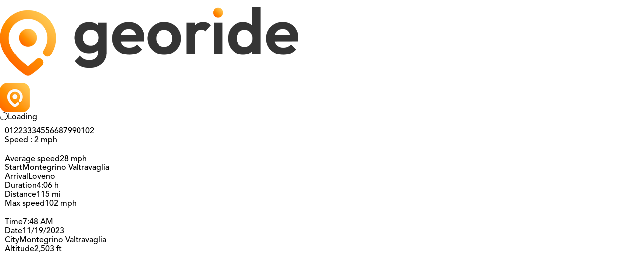

--- FILE ---
content_type: text/css; charset=UTF-8
request_url: https://app.georide.fr/_next/static/css/22035ea9b5ae59e0f66f.css
body_size: 175
content:
.Loading_container__2EwCv{display:flex;justify-content:center;align-items:center;flex:1 1}.Loading_text__1Ck-m{margin-left:10px}.TopLeftLogo_card__eGdYc{position:absolute;top:2em;left:2em;z-index:10;padding:6px 1em 0;-webkit-box-shadow:-1px -1px 5px 1px rgba(0,0,0,.05),1px 1px 5px 1px rgba(0,0,0,.05);box-shadow:-1px -1px 5px 1px rgba(0,0,0,.05),1px 1px 5px 1px rgba(0,0,0,.05)}.TopLeftLogo_logo__bc2Cp{max-width:250px}.TopLeftLogo_logo__bc2Cp,.TopLeftLogo_smallLogo__1StEF{display:none;object-fit:contain}@media screen and (max-width:768px){.TopLeftLogo_card__eGdYc{padding:5px 5px 0}.TopLeftLogo_smallLogo__1StEF{display:block}}@media screen and (min-width:769px){.TopLeftLogo_logo__bc2Cp{display:block}}.ShareSpeedOverlay_card__1ZcDf{pointer-events:auto;z-index:10;width:100%;-webkit-box-shadow:-1px -1px 5px 1px rgba(0,0,0,.05),1px 1px 5px 1px rgba(0,0,0,.05);box-shadow:-1px -1px 5px 1px rgba(0,0,0,.05),1px 1px 5px 1px rgba(0,0,0,.05)}.ShareSpeedOverlay_speedContainer__1_ehh{width:100%;display:flex;flex-direction:column;justify-content:center;align-items:center}.ShareSpeedOverlay_speedBarLegends__1yLgn{display:flex;justify-content:space-between;width:100%}.ShareSpeedOverlay_speedBar__2ADqZ{background-color:#ee6b11;height:3px;width:100%;margin-top:.2em;margin-bottom:.2em;border-radius:4px}.ShareSpeedOverlay_speedBarSubtitle__3tlm9{font-size:.8em}.ShareOverlayStatItem_container__Ja5fo{display:flex;flex-direction:column;justify-content:center;align-items:center;width:100%}.ShareOverlayStatItem_label__206O-{font-size:.8em;font-weight:500}.ShareStatsOverlay_card__1sN8e{margin-top:5px;pointer-events:auto;z-index:10;-webkit-box-shadow:-1px -1px 5px 1px rgba(0,0,0,.05),1px 1px 5px 1px rgba(0,0,0,.05);box-shadow:-1px -1px 5px 1px rgba(0,0,0,.05),1px 1px 5px 1px rgba(0,0,0,.05)}.ShareStatsOverlay_content__1t2Sp{display:grid;grid-row-gap:10px;row-gap:10px}.ShareStatsOverlay_content6__1BZMB{grid-template-columns:repeat(3,1fr)}.ShareStatsOverlay_content4__1cL_i{grid-template-columns:repeat(2,1fr)}.SharePositionOverlay_card__3ryFu{margin-top:5px;pointer-events:auto;z-index:10;-webkit-box-shadow:-1px -1px 5px 1px rgba(0,0,0,.05),1px 1px 5px 1px rgba(0,0,0,.05);box-shadow:-1px -1px 5px 1px rgba(0,0,0,.05),1px 1px 5px 1px rgba(0,0,0,.05);position:absolute;right:1em;bottom:0}.SharePositionOverlay_content__359no{display:grid;grid-template-columns:repeat(2,1fr);grid-row-gap:10px;row-gap:10px;grid-column-gap:20px;-webkit-column-gap:20px;column-gap:20px;min-width:300px}.ShareOverlay_wrapper__2STgv{position:absolute;bottom:1em;left:0;right:0;display:flex;justify-content:center;align-items:center;pointer-events:none;flex-direction:column;width:100%}.ShareOverlay_container__2D5lG{max-width:500px;width:100%;margin:0 2em;position:relative}.share_wrapper__c3kYc{width:100vw;height:100vh;display:flex;position:relative}

--- FILE ---
content_type: text/css; charset=UTF-8
request_url: https://app.georide.fr/_next/static/css/2d61ce27d680fa33eb27.css
body_size: -490
content:
.Map_wrapper__2_c9K{display:flex;flex:1 1;position:relative}.TripPlayerControl_container__2FBQQ{width:32px;display:flex;justify-content:center;align-items:center;flex-direction:column}.TripPlayerControl_sliderContainer__yUj2D{margin-bottom:5px;height:150px;display:flex;justify-content:center;align-items:center;padding:15px 0;border-radius:25px;-webkit-box-shadow:-1px -1px 5px 1px rgba(0,0,0,.05),1px 1px 5px 1px rgba(0,0,0,.05);box-shadow:-1px -1px 5px 1px rgba(0,0,0,.05),1px 1px 5px 1px rgba(0,0,0,.05);border:1px solid;pointer-events:auto}.TripPlayerControl_slider__1YmWN{height:100%;pointer-events:auto}.ZoomControl_container__ruqL8{display:flex;flex-direction:column;background-color:#9cdc93;border-radius:16px;-webkit-box-shadow:-1px -1px 5px 1px rgba(0,0,0,.05),1px 1px 5px 1px rgba(0,0,0,.05);box-shadow:-1px -1px 5px 1px rgba(0,0,0,.05),1px 1px 5px 1px rgba(0,0,0,.05)}

--- FILE ---
content_type: application/javascript; charset=UTF-8
request_url: https://app.georide.fr/_next/static/chunks/164b53b33f502d2e2a2c618474ceb7be6215d4c5.2176fb6f4d831f14546f.js
body_size: 89662
content:
(window.webpackJsonp_N_E=window.webpackJsonp_N_E||[]).push([[25],{"/Ua9":function(e,t,n){"use strict";n.d(t,"a",(function(){return l}));var o=n("q1tI"),r=n.n(o),i=n("wgJM");function l(e){const t=r.a.useRef(null),n=()=>{i.a.cancel(t.current),t.current=null};return[()=>{n(),t.current=Object(i.a)((()=>{t.current=null}))},o=>{t.current&&(o.stopPropagation(),n()),null===e||void 0===e||e(o)}]}},"/gzk":function(e,t){e.exports="[data-uri]"},"6eE8":function(e,t,n){"use strict";var o=n("q1tI"),r=n.n(o),i=n("xm5f"),l=n("Tgqd"),a=n("ocUY"),c=n("jsC+"),d=n("9yH6"),s=r.a.createElement,u=function(e){var t=e.map,n=e.tooltip,r=e.icon,i=e.items,l=e.onChange,u=e.defaultValue,f=Object(o.useCallback)((function(e){l(e.target.value)}),[]);return s(c.a,{trigger:["hover"],placement:"left",dropdownRender:function(){return s(d.a.Group,{onChange:f,defaultValue:u},i.map((function(e){var t=e.id,n=e.label,o=e.value;return s(d.a.Button,{key:t,value:o},n)})))}},s(a.a,{tooltip:n,tooltipPlacement:"top",icon:s("div",{className:"centered-content"},r),map:t}))},f=n("kMCw"),v=n("QFCv"),m=n("f2jx"),p=r.a.createElement;t.a=function(e){var t=e.map,n=Object(i.b)().t,o=Object(m.b)(),r=o.setMapStyle,a=o.mapStyleKey;return p(u,{map:t,tooltip:n("components.map.map_style"),icon:p(l.h,{size:16}),defaultValue:a,items:[{id:Object(f.a)(),label:n("components.map.light"),value:v.h.LIGHT},{id:Object(f.a)(),label:n("components.map.dark"),value:v.h.DARK},{id:Object(f.a)(),label:n("components.map.satellite"),value:v.h.SATELLITE},{id:Object(f.a)(),label:n("components.map.outdoor"),value:v.h.OUTDOOR}],onChange:r})}},"9yH6":function(e,t,n){"use strict";var o=n("q1tI"),r=n("TSYQ"),i=n.n(r),l=n("6cGi"),a=n("bX4T"),c=n("H84U"),d=n("OYc+"),s=n("z3o5");const u=o.createContext(null),f=u.Provider;var v=u;const m=o.createContext(null),p=m.Provider;var b=n("x1Ya"),g=n("c+Xe"),O=n("aCpz"),P=n("+ncO"),j=n("/Ua9"),h=n("caoh"),z=n("ihLV"),x=n("EoNY"),H=n("P0ST"),y=n("ZW55"),w=n("t/H9");const S=e=>{const{componentCls:t,antCls:n}=e,o=`${t}-group`;return{[o]:Object.assign(Object.assign({},Object(H.h)(e)),{display:"inline-block",fontSize:0,[`&${o}-rtl`]:{direction:"rtl"},[`&${o}-block`]:{display:"flex"},[`${n}-badge ${n}-badge-count`]:{zIndex:1},[`> ${n}-badge:not(:first-child) > ${n}-button-wrapper`]:{borderInlineStart:"none"}})}},k=e=>{const{componentCls:t,wrapperMarginInlineEnd:n,colorPrimary:o,radioSize:r,motionDurationSlow:i,motionDurationMid:l,motionEaseInOutCirc:a,colorBgContainer:c,colorBorder:d,lineWidth:s,colorBgContainerDisabled:u,colorTextDisabled:f,paddingXS:v,dotColorDisabled:m,lineType:p,radioColor:b,radioBgColor:g,calc:O}=e,P=`${t}-inner`,j=O(r).sub(O(4).mul(2)),h=O(1).mul(r).equal({unit:!0});return{[`${t}-wrapper`]:Object.assign(Object.assign({},Object(H.h)(e)),{display:"inline-flex",alignItems:"baseline",marginInlineStart:0,marginInlineEnd:n,cursor:"pointer",[`&${t}-wrapper-rtl`]:{direction:"rtl"},"&-disabled":{cursor:"not-allowed",color:e.colorTextDisabled},"&::after":{display:"inline-block",width:0,overflow:"hidden",content:'"\\a0"'},"&-block":{flex:1,justifyContent:"center"},[`${t}-checked::after`]:{position:"absolute",insetBlockStart:0,insetInlineStart:0,width:"100%",height:"100%",border:`${Object(x.e)(s)} ${p} ${o}`,borderRadius:"50%",visibility:"hidden",opacity:0,content:'""'},[t]:Object.assign(Object.assign({},Object(H.h)(e)),{position:"relative",display:"inline-block",outline:"none",cursor:"pointer",alignSelf:"center",borderRadius:"50%"}),[`${t}-wrapper:hover &,\n        &:hover ${P}`]:{borderColor:o},[`${t}-input:focus-visible + ${P}`]:Object.assign({},Object(H.c)(e)),[`${t}:hover::after, ${t}-wrapper:hover &::after`]:{visibility:"visible"},[`${t}-inner`]:{"&::after":{boxSizing:"border-box",position:"absolute",insetBlockStart:"50%",insetInlineStart:"50%",display:"block",width:h,height:h,marginBlockStart:O(1).mul(r).div(-2).equal({unit:!0}),marginInlineStart:O(1).mul(r).div(-2).equal({unit:!0}),backgroundColor:b,borderBlockStart:0,borderInlineStart:0,borderRadius:h,transform:"scale(0)",opacity:0,transition:`all ${i} ${a}`,content:'""'},boxSizing:"border-box",position:"relative",insetBlockStart:0,insetInlineStart:0,display:"block",width:h,height:h,backgroundColor:c,borderColor:d,borderStyle:"solid",borderWidth:s,borderRadius:"50%",transition:`all ${l}`},[`${t}-input`]:{position:"absolute",inset:0,zIndex:1,cursor:"pointer",opacity:0},[`${t}-checked`]:{[P]:{borderColor:o,backgroundColor:g,"&::after":{transform:`scale(${e.calc(e.dotSize).div(r).equal()})`,opacity:1,transition:`all ${i} ${a}`}}},[`${t}-disabled`]:{cursor:"not-allowed",[P]:{backgroundColor:u,borderColor:d,cursor:"not-allowed","&::after":{backgroundColor:m}},[`${t}-input`]:{cursor:"not-allowed"},[`${t}-disabled + span`]:{color:f,cursor:"not-allowed"},[`&${t}-checked`]:{[P]:{"&::after":{transform:`scale(${O(j).div(r).equal()})`}}}},[`span${t} + *`]:{paddingInlineStart:v,paddingInlineEnd:v}})}},X=e=>{const{buttonColor:t,controlHeight:n,componentCls:o,lineWidth:r,lineType:i,colorBorder:l,motionDurationSlow:a,motionDurationMid:c,buttonPaddingInline:d,fontSize:s,buttonBg:u,fontSizeLG:f,controlHeightLG:v,controlHeightSM:m,paddingXS:p,borderRadius:b,borderRadiusSM:g,borderRadiusLG:O,buttonCheckedBg:P,buttonSolidCheckedColor:j,colorTextDisabled:h,colorBgContainerDisabled:z,buttonCheckedBgDisabled:y,buttonCheckedColorDisabled:w,colorPrimary:S,colorPrimaryHover:k,colorPrimaryActive:X,buttonSolidCheckedBg:T,buttonSolidCheckedHoverBg:I,buttonSolidCheckedActiveBg:C,calc:D}=e;return{[`${o}-button-wrapper`]:{position:"relative",display:"inline-block",height:n,margin:0,paddingInline:d,paddingBlock:0,color:t,fontSize:s,lineHeight:Object(x.e)(D(n).sub(D(r).mul(2)).equal()),background:u,border:`${Object(x.e)(r)} ${i} ${l}`,borderBlockStartWidth:D(r).add(.02).equal(),borderInlineStartWidth:0,borderInlineEndWidth:r,cursor:"pointer",transition:[`color ${c}`,`background ${c}`,`box-shadow ${c}`].join(","),a:{color:t},[`> ${o}-button`]:{position:"absolute",insetBlockStart:0,insetInlineStart:0,zIndex:-1,width:"100%",height:"100%"},"&:not(:first-child)":{"&::before":{position:"absolute",insetBlockStart:D(r).mul(-1).equal(),insetInlineStart:D(r).mul(-1).equal(),display:"block",boxSizing:"content-box",width:1,height:"100%",paddingBlock:r,paddingInline:0,backgroundColor:l,transition:`background-color ${a}`,content:'""'}},"&:first-child":{borderInlineStart:`${Object(x.e)(r)} ${i} ${l}`,borderStartStartRadius:b,borderEndStartRadius:b},"&:last-child":{borderStartEndRadius:b,borderEndEndRadius:b},"&:first-child:last-child":{borderRadius:b},[`${o}-group-large &`]:{height:v,fontSize:f,lineHeight:Object(x.e)(D(v).sub(D(r).mul(2)).equal()),"&:first-child":{borderStartStartRadius:O,borderEndStartRadius:O},"&:last-child":{borderStartEndRadius:O,borderEndEndRadius:O}},[`${o}-group-small &`]:{height:m,paddingInline:D(p).sub(r).equal(),paddingBlock:0,lineHeight:Object(x.e)(D(m).sub(D(r).mul(2)).equal()),"&:first-child":{borderStartStartRadius:g,borderEndStartRadius:g},"&:last-child":{borderStartEndRadius:g,borderEndEndRadius:g}},"&:hover":{position:"relative",color:S},"&:has(:focus-visible)":Object.assign({},Object(H.c)(e)),[`${o}-inner, input[type='checkbox'], input[type='radio']`]:{width:0,height:0,opacity:0,pointerEvents:"none"},[`&-checked:not(${o}-button-wrapper-disabled)`]:{zIndex:1,color:S,background:P,borderColor:S,"&::before":{backgroundColor:S},"&:first-child":{borderColor:S},"&:hover":{color:k,borderColor:k,"&::before":{backgroundColor:k}},"&:active":{color:X,borderColor:X,"&::before":{backgroundColor:X}}},[`${o}-group-solid &-checked:not(${o}-button-wrapper-disabled)`]:{color:j,background:T,borderColor:T,"&:hover":{color:j,background:I,borderColor:I},"&:active":{color:j,background:C,borderColor:C}},"&-disabled":{color:h,backgroundColor:z,borderColor:l,cursor:"not-allowed","&:first-child, &:hover":{color:h,backgroundColor:z,borderColor:l}},[`&-disabled${o}-button-wrapper-checked`]:{color:w,backgroundColor:y,borderColor:l,boxShadow:"none"},"&-block":{flex:1,textAlign:"center"}}}};var T=Object(y.b)("Radio",(e=>{const{controlOutline:t,controlOutlineWidth:n}=e,o=`0 0 0 ${Object(x.e)(n)} ${t}`,r=o,i=Object(w.b)(e,{radioFocusShadow:o,radioButtonFocusShadow:r});return[S(i),k(i),X(i)]}),(e=>{const{wireframe:t,padding:n,marginXS:o,lineWidth:r,fontSizeLG:i,colorText:l,colorBgContainer:a,colorTextDisabled:c,controlItemBgActiveDisabled:d,colorTextLightSolid:s,colorPrimary:u,colorPrimaryHover:f,colorPrimaryActive:v,colorWhite:m}=e;return{radioSize:i,dotSize:t?i-8:i-2*(4+r),dotColorDisabled:c,buttonSolidCheckedColor:s,buttonSolidCheckedBg:u,buttonSolidCheckedHoverBg:f,buttonSolidCheckedActiveBg:v,buttonBg:a,buttonCheckedBg:a,buttonColor:l,buttonCheckedBgDisabled:d,buttonCheckedColorDisabled:c,buttonPaddingInline:n-r,wrapperMarginInlineEnd:o,radioColor:t?u:m,radioBgColor:t?a:u}}),{unitless:{radioSize:!0,dotSize:!0}}),I=function(e,t){var n={};for(var o in e)Object.prototype.hasOwnProperty.call(e,o)&&t.indexOf(o)<0&&(n[o]=e[o]);if(null!=e&&"function"===typeof Object.getOwnPropertySymbols){var r=0;for(o=Object.getOwnPropertySymbols(e);r<o.length;r++)t.indexOf(o[r])<0&&Object.prototype.propertyIsEnumerable.call(e,o[r])&&(n[o[r]]=e[o[r]])}return n};const C=(e,t)=>{var n,r;const l=o.useContext(v),a=o.useContext(m),{getPrefixCls:s,direction:u,radio:f}=o.useContext(c.a),p=o.useRef(null),x=Object(g.a)(t,p),{isFormItemInput:H}=o.useContext(z.b);const y=t=>{var n,o;null===(n=e.onChange)||void 0===n||n.call(e,t),null===(o=null===l||void 0===l?void 0:l.onChange)||void 0===o||o.call(l,t)},{prefixCls:w,className:S,rootClassName:k,children:X,style:C,title:D}=e,E=I(e,["prefixCls","className","rootClassName","children","style","title"]),L=s("radio",w),R="button"===((null===l||void 0===l?void 0:l.optionType)||a),M=R?`${L}-button`:L,N=Object(d.a)(L),[B,F,A]=T(L,N),J=Object.assign({},E),G=o.useContext(h.b);l&&(J.name=l.name,J.onChange=y,J.checked=e.value===l.value,J.disabled=null!==(n=J.disabled)&&void 0!==n?n:l.disabled),J.disabled=null!==(r=J.disabled)&&void 0!==r?r:G;const V=i()(`${M}-wrapper`,{[`${M}-wrapper-checked`]:J.checked,[`${M}-wrapper-disabled`]:J.disabled,[`${M}-wrapper-rtl`]:"rtl"===u,[`${M}-wrapper-in-form-item`]:H,[`${M}-wrapper-block`]:!!(null===l||void 0===l?void 0:l.block)},null===f||void 0===f?void 0:f.className,S,k,F,A,N),[U,Z]=Object(j.a)(J.onClick);return B(o.createElement(O.a,{component:"Radio",disabled:J.disabled},o.createElement("label",{className:V,style:Object.assign(Object.assign({},null===f||void 0===f?void 0:f.style),C),onMouseEnter:e.onMouseEnter,onMouseLeave:e.onMouseLeave,title:D,onClick:U},o.createElement(b.a,Object.assign({},J,{className:i()(J.className,{[P.a]:!R}),type:"radio",prefixCls:M,ref:x,onClick:Z})),void 0!==X?o.createElement("span",null,X):null)))};var D=o.forwardRef(C);const E=o.forwardRef(((e,t)=>{const{getPrefixCls:n,direction:r}=o.useContext(c.a),{prefixCls:u,className:v,rootClassName:m,options:p,buttonStyle:b="outline",disabled:g,children:O,size:P,style:j,id:h,optionType:z,name:x,defaultValue:H,value:y,block:w=!1,onChange:S,onMouseEnter:k,onMouseLeave:X,onFocus:I,onBlur:C}=e,[E,L]=Object(l.a)(H,{value:y}),R=o.useCallback((t=>{const n=E,o=t.target.value;"value"in e||L(o),o!==n&&(null===S||void 0===S||S(t))}),[E,L,S]),M=n("radio",u),N=`${M}-group`,B=Object(d.a)(M),[F,A,J]=T(M,B);let G=O;p&&p.length>0&&(G=p.map((e=>"string"===typeof e||"number"===typeof e?o.createElement(D,{key:e.toString(),prefixCls:M,disabled:g,value:e,checked:E===e},e):o.createElement(D,{key:`radio-group-value-options-${e.value}`,prefixCls:M,disabled:e.disabled||g,value:e.value,checked:E===e.value,title:e.title,style:e.style,id:e.id,required:e.required},e.label))));const V=Object(s.a)(P),U=i()(N,`${N}-${b}`,{[`${N}-${V}`]:V,[`${N}-rtl`]:"rtl"===r,[`${N}-block`]:w},v,m,A,J,B),Z=o.useMemo((()=>({onChange:R,value:E,disabled:g,name:x,optionType:z,block:w})),[R,E,g,x,z,w]);return F(o.createElement("div",Object.assign({},Object(a.a)(e,{aria:!0,data:!0}),{className:U,style:j,onMouseEnter:k,onMouseLeave:X,onFocus:I,onBlur:C,id:h,ref:t}),o.createElement(f,{value:Z},G)))}));var L=o.memo(E),R=function(e,t){var n={};for(var o in e)Object.prototype.hasOwnProperty.call(e,o)&&t.indexOf(o)<0&&(n[o]=e[o]);if(null!=e&&"function"===typeof Object.getOwnPropertySymbols){var r=0;for(o=Object.getOwnPropertySymbols(e);r<o.length;r++)t.indexOf(o[r])<0&&Object.prototype.propertyIsEnumerable.call(e,o[r])&&(n[o[r]]=e[o[r]])}return n};const M=(e,t)=>{const{getPrefixCls:n}=o.useContext(c.a),{prefixCls:r}=e,i=R(e,["prefixCls"]),l=n("radio",r);return o.createElement(p,{value:"button"},o.createElement(D,Object.assign({prefixCls:l},i,{type:"radio",ref:t})))};var N=o.forwardRef(M);const B=D;B.Button=N,B.Group=L,B.__ANT_RADIO=!0;t.a=B},B0DX:function(e,t,n){"use strict";var o=n("q1tI"),r=n.n(o),i=n("ygVk"),l=n("EMoX"),a=n("xm5f"),c=r.a.createElement;t.a=function(e){var t=e.children,n=e.map,r=Object(a.b)().t;if(Object(o.useEffect)((function(){Object(l.a)(r)}),[r]),!n||!t)return null;var d=Object(i.a)(t,n);return c("div",{style:{position:"absolute",top:10,right:10,display:"flex",flexDirection:"column"}},d.map((function(e,t){return c("div",{key:t},t>0&&c("div",{style:{marginTop:5}}),e)})))}},BvKs:function(e,t,n){"use strict";var o=n("q1tI"),r=n("1j5w"),i=n("ZX9x"),l=n("GZ0F"),a=n("TSYQ"),c=n.n(a),d=n("mBDr"),s=n("bT9E"),u=n("EXcs"),f=n("0n0R"),v=n("H84U"),m=n("OYc+");var p=Object(o.createContext)({prefixCls:"",firstLevel:!0,inlineCollapsed:!1}),b=function(e,t){var n={};for(var o in e)Object.prototype.hasOwnProperty.call(e,o)&&t.indexOf(o)<0&&(n[o]=e[o]);if(null!=e&&"function"===typeof Object.getOwnPropertySymbols){var r=0;for(o=Object.getOwnPropertySymbols(e);r<o.length;r++)t.indexOf(o[r])<0&&Object.prototype.propertyIsEnumerable.call(e,o[r])&&(n[o[r]]=e[o[r]])}return n};var g=e=>{const{prefixCls:t,className:n,dashed:i}=e,l=b(e,["prefixCls","className","dashed"]),{getPrefixCls:a}=o.useContext(v.a),d=a("menu",t),s=c()({[`${d}-item-divider-dashed`]:!!i},n);return o.createElement(r.a,Object.assign({className:s},l))},O=n("Zm9Q"),P=n("3S7+");var j=e=>{var t;const{className:n,children:l,icon:a,title:d,danger:u,extra:v}=e,{prefixCls:m,firstLevel:b,direction:g,disableMenuItemTitleTooltip:j,inlineCollapsed:h}=o.useContext(p),{siderCollapsed:z}=o.useContext(i.a);let x=d;"undefined"===typeof d?x=b?l:"":!1===d&&(x="");const H={title:x};z||h||(H.title=null,H.open=!1);const y=Object(O.a)(l).length;let w=o.createElement(r.b,Object.assign({},Object(s.a)(e,["title","icon","danger"]),{className:c()({[`${m}-item-danger`]:u,[`${m}-item-only-child`]:1===(a?y+1:y)},n),title:"string"===typeof d?d:void 0}),Object(f.a)(a,{className:c()(o.isValidElement(a)?null===(t=a.props)||void 0===t?void 0:t.className:"",`${m}-item-icon`)}),(e=>{const t=null===l||void 0===l?void 0:l[0],n=o.createElement("span",{className:c()(`${m}-title-content`,{[`${m}-title-content-with-extra`]:!!v||0===v})},l);return(!a||o.isValidElement(l)&&"span"===l.type)&&l&&e&&b&&"string"===typeof t?o.createElement("div",{className:`${m}-inline-collapsed-noicon`},t.charAt(0)):n})(h));return j||(w=o.createElement(P.a,Object.assign({},H,{placement:"rtl"===g?"left":"right",overlayClassName:`${m}-inline-collapsed-tooltip`}),w)),w},h=n("UuAG"),z=n("EoNY"),x=n("VJFB"),H=n("P0ST"),y=n("8nCf"),w=n("BAgM"),S=n("aapY"),k=n("ZW55"),X=n("t/H9");var T=e=>{const{componentCls:t,motionDurationSlow:n,horizontalLineHeight:o,colorSplit:r,lineWidth:i,lineType:l,itemPaddingInline:a}=e;return{[`${t}-horizontal`]:{lineHeight:o,border:0,borderBottom:`${Object(z.e)(i)} ${l} ${r}`,boxShadow:"none","&::after":{display:"block",clear:"both",height:0,content:'"\\20"'},[`${t}-item, ${t}-submenu`]:{position:"relative",display:"inline-block",verticalAlign:"bottom",paddingInline:a},[`> ${t}-item:hover,\n        > ${t}-item-active,\n        > ${t}-submenu ${t}-submenu-title:hover`]:{backgroundColor:"transparent"},[`${t}-item, ${t}-submenu-title`]:{transition:[`border-color ${n}`,`background ${n}`].join(",")},[`${t}-submenu-arrow`]:{display:"none"}}}};var I=e=>{let{componentCls:t,menuArrowOffset:n,calc:o}=e;return{[`${t}-rtl`]:{direction:"rtl"},[`${t}-submenu-rtl`]:{transformOrigin:"100% 0"},[`${t}-rtl${t}-vertical,\n    ${t}-submenu-rtl ${t}-vertical`]:{[`${t}-submenu-arrow`]:{"&::before":{transform:`rotate(-45deg) translateY(${Object(z.e)(o(n).mul(-1).equal())})`},"&::after":{transform:`rotate(45deg) translateY(${Object(z.e)(n)})`}}}}};const C=e=>Object.assign({},Object(H.c)(e));var D=(e,t)=>{const{componentCls:n,itemColor:o,itemSelectedColor:r,groupTitleColor:i,itemBg:l,subMenuItemBg:a,itemSelectedBg:c,activeBarHeight:d,activeBarWidth:s,activeBarBorderWidth:u,motionDurationSlow:f,motionEaseInOut:v,motionEaseOut:m,itemPaddingInline:p,motionDurationMid:b,itemHoverColor:g,lineType:O,colorSplit:P,itemDisabledColor:j,dangerItemColor:h,dangerItemHoverColor:x,dangerItemSelectedColor:H,dangerItemActiveBg:y,dangerItemSelectedBg:w,popupBg:S,itemHoverBg:k,itemActiveBg:X,menuSubMenuBg:T,horizontalItemSelectedColor:I,horizontalItemSelectedBg:D,horizontalItemBorderRadius:E,horizontalItemHoverBg:L}=e;return{[`${n}-${t}, ${n}-${t} > ${n}`]:{color:o,background:l,[`&${n}-root:focus-visible`]:Object.assign({},C(e)),[`${n}-item`]:{"&-group-title, &-extra":{color:i}},[`${n}-submenu-selected`]:{[`> ${n}-submenu-title`]:{color:r}},[`${n}-item, ${n}-submenu-title`]:{color:o,[`&:not(${n}-item-disabled):focus-visible`]:Object.assign({},C(e))},[`${n}-item-disabled, ${n}-submenu-disabled`]:{color:`${j} !important`},[`${n}-item:not(${n}-item-selected):not(${n}-submenu-selected)`]:{[`&:hover, > ${n}-submenu-title:hover`]:{color:g}},[`&:not(${n}-horizontal)`]:{[`${n}-item:not(${n}-item-selected)`]:{"&:hover":{backgroundColor:k},"&:active":{backgroundColor:X}},[`${n}-submenu-title`]:{"&:hover":{backgroundColor:k},"&:active":{backgroundColor:X}}},[`${n}-item-danger`]:{color:h,[`&${n}-item:hover`]:{[`&:not(${n}-item-selected):not(${n}-submenu-selected)`]:{color:x}},[`&${n}-item:active`]:{background:y}},[`${n}-item a`]:{"&, &:hover":{color:"inherit"}},[`${n}-item-selected`]:{color:r,[`&${n}-item-danger`]:{color:H},"a, a:hover":{color:"inherit"}},[`& ${n}-item-selected`]:{backgroundColor:c,[`&${n}-item-danger`]:{backgroundColor:w}},[`&${n}-submenu > ${n}`]:{backgroundColor:T},[`&${n}-popup > ${n}`]:{backgroundColor:S},[`&${n}-submenu-popup > ${n}`]:{backgroundColor:S},[`&${n}-horizontal`]:Object.assign(Object.assign({},"dark"===t?{borderBottom:0}:{}),{[`> ${n}-item, > ${n}-submenu`]:{top:u,marginTop:e.calc(u).mul(-1).equal(),marginBottom:0,borderRadius:E,"&::after":{position:"absolute",insetInline:p,bottom:0,borderBottom:`${Object(z.e)(d)} solid transparent`,transition:`border-color ${f} ${v}`,content:'""'},"&:hover, &-active, &-open":{background:L,"&::after":{borderBottomWidth:d,borderBottomColor:I}},"&-selected":{color:I,backgroundColor:D,"&:hover":{backgroundColor:D},"&::after":{borderBottomWidth:d,borderBottomColor:I}}}}),[`&${n}-root`]:{[`&${n}-inline, &${n}-vertical`]:{borderInlineEnd:`${Object(z.e)(u)} ${O} ${P}`}},[`&${n}-inline`]:{[`${n}-sub${n}-inline`]:{background:a},[`${n}-item`]:{position:"relative","&::after":{position:"absolute",insetBlock:0,insetInlineEnd:0,borderInlineEnd:`${Object(z.e)(s)} solid ${r}`,transform:"scaleY(0.0001)",opacity:0,transition:[`transform ${b} ${m}`,`opacity ${b} ${m}`].join(","),content:'""'},[`&${n}-item-danger`]:{"&::after":{borderInlineEndColor:H}}},[`${n}-selected, ${n}-item-selected`]:{"&::after":{transform:"scaleY(1)",opacity:1,transition:[`transform ${b} ${v}`,`opacity ${b} ${v}`].join(",")}}}}}};const E=e=>{const{componentCls:t,itemHeight:n,itemMarginInline:o,padding:r,menuArrowSize:i,marginXS:l,itemMarginBlock:a,itemWidth:c,itemPaddingInline:d}=e,s=e.calc(i).add(r).add(l).equal();return{[`${t}-item`]:{position:"relative",overflow:"hidden"},[`${t}-item, ${t}-submenu-title`]:{height:n,lineHeight:Object(z.e)(n),paddingInline:d,overflow:"hidden",textOverflow:"ellipsis",marginInline:o,marginBlock:a,width:c},[`> ${t}-item,\n            > ${t}-submenu > ${t}-submenu-title`]:{height:n,lineHeight:Object(z.e)(n)},[`${t}-item-group-list ${t}-submenu-title,\n            ${t}-submenu-title`]:{paddingInlineEnd:s}}};var L=e=>{const{componentCls:t,iconCls:n,itemHeight:o,colorTextLightSolid:r,dropdownWidth:i,controlHeightLG:l,motionEaseOut:a,paddingXL:c,itemMarginInline:d,fontSizeLG:s,motionDurationFast:u,motionDurationSlow:f,paddingXS:v,boxShadowSecondary:m,collapsedWidth:p,collapsedIconSize:b}=e,g={height:o,lineHeight:Object(z.e)(o),listStylePosition:"inside",listStyleType:"disc"};return[{[t]:{"&-inline, &-vertical":Object.assign({[`&${t}-root`]:{boxShadow:"none"}},E(e))},[`${t}-submenu-popup`]:{[`${t}-vertical`]:Object.assign(Object.assign({},E(e)),{boxShadow:m})}},{[`${t}-submenu-popup ${t}-vertical${t}-sub`]:{minWidth:i,maxHeight:`calc(100vh - ${Object(z.e)(e.calc(l).mul(2.5).equal())})`,padding:"0",overflow:"hidden",borderInlineEnd:0,"&:not([class*='-active'])":{overflowX:"hidden",overflowY:"auto"}}},{[`${t}-inline`]:{width:"100%",[`&${t}-root`]:{[`${t}-item, ${t}-submenu-title`]:{display:"flex",alignItems:"center",transition:[`border-color ${f}`,`background ${f}`,`padding ${u} ${a}`].join(","),[`> ${t}-title-content`]:{flex:"auto",minWidth:0,overflow:"hidden",textOverflow:"ellipsis"},"> *":{flex:"none"}}},[`${t}-sub${t}-inline`]:{padding:0,border:0,borderRadius:0,boxShadow:"none",[`& > ${t}-submenu > ${t}-submenu-title`]:g,[`& ${t}-item-group-title`]:{paddingInlineStart:c}},[`${t}-item`]:g}},{[`${t}-inline-collapsed`]:{width:p,[`&${t}-root`]:{[`${t}-item, ${t}-submenu ${t}-submenu-title`]:{[`> ${t}-inline-collapsed-noicon`]:{fontSize:s,textAlign:"center"}}},[`> ${t}-item,\n          > ${t}-item-group > ${t}-item-group-list > ${t}-item,\n          > ${t}-item-group > ${t}-item-group-list > ${t}-submenu > ${t}-submenu-title,\n          > ${t}-submenu > ${t}-submenu-title`]:{insetInlineStart:0,paddingInline:`calc(50% - ${Object(z.e)(e.calc(b).div(2).equal())} - ${Object(z.e)(d)})`,textOverflow:"clip",[`\n            ${t}-submenu-arrow,\n            ${t}-submenu-expand-icon\n          `]:{opacity:0},[`${t}-item-icon, ${n}`]:{margin:0,fontSize:b,lineHeight:Object(z.e)(o),"+ span":{display:"inline-block",opacity:0}}},[`${t}-item-icon, ${n}`]:{display:"inline-block"},"&-tooltip":{pointerEvents:"none",[`${t}-item-icon, ${n}`]:{display:"none"},"a, a:hover":{color:r}},[`${t}-item-group-title`]:Object.assign(Object.assign({},H.j),{paddingInline:v})}}]};const R=e=>{const{componentCls:t,motionDurationSlow:n,motionDurationMid:o,motionEaseInOut:r,motionEaseOut:i,iconCls:l,iconSize:a,iconMarginInlineEnd:c}=e;return{[`${t}-item, ${t}-submenu-title`]:{position:"relative",display:"block",margin:0,whiteSpace:"nowrap",cursor:"pointer",transition:[`border-color ${n}`,`background ${n}`,`padding calc(${n} + 0.1s) ${r}`].join(","),[`${t}-item-icon, ${l}`]:{minWidth:a,fontSize:a,transition:[`font-size ${o} ${i}`,`margin ${n} ${r}`,`color ${n}`].join(","),"+ span":{marginInlineStart:c,opacity:1,transition:[`opacity ${n} ${r}`,`margin ${n}`,`color ${n}`].join(",")}},[`${t}-item-icon`]:Object.assign({},Object(H.i)()),[`&${t}-item-only-child`]:{[`> ${l}, > ${t}-item-icon`]:{marginInlineEnd:0}}},[`${t}-item-disabled, ${t}-submenu-disabled`]:{background:"none !important",cursor:"not-allowed","&::after":{borderColor:"transparent !important"},a:{color:"inherit !important"},[`> ${t}-submenu-title`]:{color:"inherit !important",cursor:"not-allowed"}}}},M=e=>{const{componentCls:t,motionDurationSlow:n,motionEaseInOut:o,borderRadius:r,menuArrowSize:i,menuArrowOffset:l}=e;return{[`${t}-submenu`]:{"&-expand-icon, &-arrow":{position:"absolute",top:"50%",insetInlineEnd:e.margin,width:i,color:"currentcolor",transform:"translateY(-50%)",transition:`transform ${n} ${o}, opacity ${n}`},"&-arrow":{"&::before, &::after":{position:"absolute",width:e.calc(i).mul(.6).equal(),height:e.calc(i).mul(.15).equal(),backgroundColor:"currentcolor",borderRadius:r,transition:[`background ${n} ${o}`,`transform ${n} ${o}`,`top ${n} ${o}`,`color ${n} ${o}`].join(","),content:'""'},"&::before":{transform:`rotate(45deg) translateY(${Object(z.e)(e.calc(l).mul(-1).equal())})`},"&::after":{transform:`rotate(-45deg) translateY(${Object(z.e)(l)})`}}}}},N=e=>{const{antCls:t,componentCls:n,fontSize:o,motionDurationSlow:r,motionDurationMid:i,motionEaseInOut:l,paddingXS:a,padding:c,colorSplit:d,lineWidth:s,zIndexPopup:u,borderRadiusLG:f,subMenuItemBorderRadius:v,menuArrowSize:m,menuArrowOffset:p,lineType:b,groupTitleLineHeight:g,groupTitleFontSize:O}=e;return[{"":{[n]:Object.assign(Object.assign({},Object(H.a)()),{"&-hidden":{display:"none"}})},[`${n}-submenu-hidden`]:{display:"none"}},{[n]:Object.assign(Object.assign(Object.assign(Object.assign(Object.assign(Object.assign(Object.assign({},Object(H.h)(e)),Object(H.a)()),{marginBottom:0,paddingInlineStart:0,fontSize:o,lineHeight:0,listStyle:"none",outline:"none",transition:`width ${r} cubic-bezier(0.2, 0, 0, 1) 0s`,"ul, ol":{margin:0,padding:0,listStyle:"none"},"&-overflow":{display:"flex",[`${n}-item`]:{flex:"none"}},[`${n}-item, ${n}-submenu, ${n}-submenu-title`]:{borderRadius:e.itemBorderRadius},[`${n}-item-group-title`]:{padding:`${Object(z.e)(a)} ${Object(z.e)(c)}`,fontSize:O,lineHeight:g,transition:`all ${r}`},[`&-horizontal ${n}-submenu`]:{transition:[`border-color ${r} ${l}`,`background ${r} ${l}`].join(",")},[`${n}-submenu, ${n}-submenu-inline`]:{transition:[`border-color ${r} ${l}`,`background ${r} ${l}`,`padding ${i} ${l}`].join(",")},[`${n}-submenu ${n}-sub`]:{cursor:"initial",transition:[`background ${r} ${l}`,`padding ${r} ${l}`].join(",")},[`${n}-title-content`]:{transition:`color ${r}`,"&-with-extra":{display:"inline-flex",alignItems:"center",width:"100%"},[`> ${t}-typography-ellipsis-single-line`]:{display:"inline",verticalAlign:"unset"},[`${n}-item-extra`]:{marginInlineStart:"auto",paddingInlineStart:e.padding,fontSize:e.fontSizeSM}},[`${n}-item a`]:{"&::before":{position:"absolute",inset:0,backgroundColor:"transparent",content:'""'}},[`${n}-item-divider`]:{overflow:"hidden",lineHeight:0,borderColor:d,borderStyle:b,borderWidth:0,borderTopWidth:s,marginBlock:s,padding:0,"&-dashed":{borderStyle:"dashed"}}}),R(e)),{[`${n}-item-group`]:{[`${n}-item-group-list`]:{margin:0,padding:0,[`${n}-item, ${n}-submenu-title`]:{paddingInline:`${Object(z.e)(e.calc(o).mul(2).equal())} ${Object(z.e)(c)}`}}},"&-submenu":{"&-popup":{position:"absolute",zIndex:u,borderRadius:f,boxShadow:"none",transformOrigin:"0 0",[`&${n}-submenu`]:{background:"transparent"},"&::before":{position:"absolute",inset:0,zIndex:-1,width:"100%",height:"100%",opacity:0,content:'""'},[`> ${n}`]:Object.assign(Object.assign(Object.assign({borderRadius:f},R(e)),M(e)),{[`${n}-item, ${n}-submenu > ${n}-submenu-title`]:{borderRadius:v},[`${n}-submenu-title::after`]:{transition:`transform ${r} ${l}`}})},"\n          &-placement-leftTop,\n          &-placement-bottomRight,\n          ":{transformOrigin:"100% 0"},"\n          &-placement-leftBottom,\n          &-placement-topRight,\n          ":{transformOrigin:"100% 100%"},"\n          &-placement-rightBottom,\n          &-placement-topLeft,\n          ":{transformOrigin:"0 100%"},"\n          &-placement-bottomLeft,\n          &-placement-rightTop,\n          ":{transformOrigin:"0 0"},"\n          &-placement-leftTop,\n          &-placement-leftBottom\n          ":{paddingInlineEnd:e.paddingXS},"\n          &-placement-rightTop,\n          &-placement-rightBottom\n          ":{paddingInlineStart:e.paddingXS},"\n          &-placement-topRight,\n          &-placement-topLeft\n          ":{paddingBottom:e.paddingXS},"\n          &-placement-bottomRight,\n          &-placement-bottomLeft\n          ":{paddingTop:e.paddingXS}}}),M(e)),{[`&-inline-collapsed ${n}-submenu-arrow,\n        &-inline ${n}-submenu-arrow`]:{"&::before":{transform:`rotate(-45deg) translateX(${Object(z.e)(p)})`},"&::after":{transform:`rotate(45deg) translateX(${Object(z.e)(e.calc(p).mul(-1).equal())})`}},[`${n}-submenu-open${n}-submenu-inline > ${n}-submenu-title > ${n}-submenu-arrow`]:{transform:`translateY(${Object(z.e)(e.calc(m).mul(.2).mul(-1).equal())})`,"&::after":{transform:`rotate(-45deg) translateX(${Object(z.e)(e.calc(p).mul(-1).equal())})`},"&::before":{transform:`rotate(45deg) translateX(${Object(z.e)(p)})`}}})},{[`${t}-layout-header`]:{[n]:{lineHeight:"inherit"}}}]},B=e=>{var t,n,o;const{colorPrimary:r,colorError:i,colorTextDisabled:l,colorErrorBg:a,colorText:c,colorTextDescription:d,colorBgContainer:s,colorFillAlter:u,colorFillContent:f,lineWidth:v,lineWidthBold:m,controlItemBgActive:p,colorBgTextHover:b,controlHeightLG:g,lineHeight:O,colorBgElevated:P,marginXXS:j,padding:h,fontSize:z,controlHeightSM:H,fontSizeLG:y,colorTextLightSolid:w,colorErrorHover:S}=e,k=null!==(t=e.activeBarWidth)&&void 0!==t?t:0,X=null!==(n=e.activeBarBorderWidth)&&void 0!==n?n:v,T=null!==(o=e.itemMarginInline)&&void 0!==o?o:e.marginXXS,I=new x.a(w).setAlpha(.65).toRgbString();return{dropdownWidth:160,zIndexPopup:e.zIndexPopupBase+50,radiusItem:e.borderRadiusLG,itemBorderRadius:e.borderRadiusLG,radiusSubMenuItem:e.borderRadiusSM,subMenuItemBorderRadius:e.borderRadiusSM,colorItemText:c,itemColor:c,colorItemTextHover:c,itemHoverColor:c,colorItemTextHoverHorizontal:r,horizontalItemHoverColor:r,colorGroupTitle:d,groupTitleColor:d,colorItemTextSelected:r,itemSelectedColor:r,colorItemTextSelectedHorizontal:r,horizontalItemSelectedColor:r,colorItemBg:s,itemBg:s,colorItemBgHover:b,itemHoverBg:b,colorItemBgActive:f,itemActiveBg:p,colorSubItemBg:u,subMenuItemBg:u,colorItemBgSelected:p,itemSelectedBg:p,colorItemBgSelectedHorizontal:"transparent",horizontalItemSelectedBg:"transparent",colorActiveBarWidth:0,activeBarWidth:k,colorActiveBarHeight:m,activeBarHeight:m,colorActiveBarBorderSize:v,activeBarBorderWidth:X,colorItemTextDisabled:l,itemDisabledColor:l,colorDangerItemText:i,dangerItemColor:i,colorDangerItemTextHover:i,dangerItemHoverColor:i,colorDangerItemTextSelected:i,dangerItemSelectedColor:i,colorDangerItemBgActive:a,dangerItemActiveBg:a,colorDangerItemBgSelected:a,dangerItemSelectedBg:a,itemMarginInline:T,horizontalItemBorderRadius:0,horizontalItemHoverBg:"transparent",itemHeight:g,groupTitleLineHeight:O,collapsedWidth:2*g,popupBg:P,itemMarginBlock:j,itemPaddingInline:h,horizontalLineHeight:1.15*g+"px",iconSize:z,iconMarginInlineEnd:H-z,collapsedIconSize:y,groupTitleFontSize:z,darkItemDisabledColor:new x.a(w).setAlpha(.25).toRgbString(),darkItemColor:I,darkDangerItemColor:i,darkItemBg:"#001529",darkPopupBg:"#001529",darkSubMenuItemBg:"#000c17",darkItemSelectedColor:w,darkItemSelectedBg:r,darkDangerItemSelectedBg:i,darkItemHoverBg:"transparent",darkGroupTitleColor:I,darkItemHoverColor:w,darkDangerItemHoverColor:S,darkDangerItemSelectedColor:w,darkDangerItemActiveBg:i,itemWidth:k?`calc(100% + ${X}px)`:`calc(100% - ${2*T}px)`}};var F=n("fXYx");var A=e=>{var t;const{popupClassName:n,icon:i,title:l,theme:a}=e,d=o.useContext(p),{prefixCls:u,inlineCollapsed:v,theme:m}=d,b=Object(r.g)();let g;if(i){const e=o.isValidElement(l)&&"span"===l.type;g=o.createElement(o.Fragment,null,Object(f.a)(i,{className:c()(o.isValidElement(i)?null===(t=i.props)||void 0===t?void 0:t.className:"",`${u}-item-icon`)}),e?l:o.createElement("span",{className:`${u}-title-content`},l))}else g=v&&!b.length&&l&&"string"===typeof l?o.createElement("div",{className:`${u}-inline-collapsed-noicon`},l.charAt(0)):o.createElement("span",{className:`${u}-title-content`},l);const O=o.useMemo((()=>Object.assign(Object.assign({},d),{firstLevel:!1})),[d]),[P]=Object(F.b)("Menu");return o.createElement(p.Provider,{value:O},o.createElement(r.e,Object.assign({},Object(s.a)(e,["icon"]),{title:g,popupClassName:c()(u,n,`${u}-${a||m}`),popupStyle:Object.assign({zIndex:P},e.popupStyle)})))},J=function(e,t){var n={};for(var o in e)Object.prototype.hasOwnProperty.call(e,o)&&t.indexOf(o)<0&&(n[o]=e[o]);if(null!=e&&"function"===typeof Object.getOwnPropertySymbols){var r=0;for(o=Object.getOwnPropertySymbols(e);r<o.length;r++)t.indexOf(o[r])<0&&Object.prototype.propertyIsEnumerable.call(e,o[r])&&(n[o[r]]=e[o[r]])}return n};function G(e){return null===e||!1===e}const V={item:j,submenu:A,divider:g};var U=Object(o.forwardRef)(((e,t)=>{var n;const i=o.useContext(h.b),a=i||{},{getPrefixCls:b,getPopupContainer:g,direction:O,menu:P}=o.useContext(v.a),j=b(),{prefixCls:z,className:x,style:H,theme:C="light",expandIcon:E,_internalDisableMenuItemTitleTooltip:R,inlineCollapsed:M,siderCollapsed:F,rootClassName:A,mode:U,selectable:Z,onClick:Y,overflowedIndicatorPopupClassName:q}=e,W=J(e,["prefixCls","className","style","theme","expandIcon","_internalDisableMenuItemTitleTooltip","inlineCollapsed","siderCollapsed","rootClassName","mode","selectable","onClick","overflowedIndicatorPopupClassName"]),K=Object(s.a)(W,["collapsedWidth"]);null===(n=a.validator)||void 0===n||n.call(a,{mode:U});const Q=Object(d.a)((function(){var e;null===Y||void 0===Y||Y.apply(void 0,arguments),null===(e=a.onClick)||void 0===e||e.call(a)})),$=a.mode||U,_=null!==Z&&void 0!==Z?Z:a.selectable,ee=null!==M&&void 0!==M?M:F,te={horizontal:{motionName:`${j}-slide-up`},inline:Object(u.a)(j),other:{motionName:`${j}-zoom-big`}},ne=b("menu",z||a.prefixCls),oe=Object(m.a)(ne),[re,ie,le]=function(e){let t=arguments.length>1&&void 0!==arguments[1]?arguments[1]:e,n=!(arguments.length>2&&void 0!==arguments[2])||arguments[2];return Object(k.b)("Menu",(e=>{const{colorBgElevated:t,controlHeightLG:n,fontSize:o,darkItemColor:r,darkDangerItemColor:i,darkItemBg:l,darkSubMenuItemBg:a,darkItemSelectedColor:c,darkItemSelectedBg:d,darkDangerItemSelectedBg:s,darkItemHoverBg:u,darkGroupTitleColor:f,darkItemHoverColor:v,darkItemDisabledColor:m,darkDangerItemHoverColor:p,darkDangerItemSelectedColor:b,darkDangerItemActiveBg:g,popupBg:O,darkPopupBg:P}=e,j=e.calc(o).div(7).mul(5).equal(),h=Object(X.b)(e,{menuArrowSize:j,menuHorizontalHeight:e.calc(n).mul(1.15).equal(),menuArrowOffset:e.calc(j).mul(.25).equal(),menuSubMenuBg:t,calc:e.calc,popupBg:O}),z=Object(X.b)(h,{itemColor:r,itemHoverColor:v,groupTitleColor:f,itemSelectedColor:c,itemBg:l,popupBg:P,subMenuItemBg:a,itemActiveBg:"transparent",itemSelectedBg:d,activeBarHeight:0,activeBarBorderWidth:0,itemHoverBg:u,itemDisabledColor:m,dangerItemColor:i,dangerItemHoverColor:p,dangerItemSelectedColor:b,dangerItemActiveBg:g,dangerItemSelectedBg:s,menuSubMenuBg:a,horizontalItemSelectedColor:c,horizontalItemSelectedBg:d});return[N(h),T(h),L(h),D(h,"light"),D(z,"dark"),I(h),Object(y.a)(h),Object(w.a)(h,"slide-up"),Object(w.a)(h,"slide-down"),Object(S.a)(h,"zoom-big")]}),B,{deprecatedTokens:[["colorGroupTitle","groupTitleColor"],["radiusItem","itemBorderRadius"],["radiusSubMenuItem","subMenuItemBorderRadius"],["colorItemText","itemColor"],["colorItemTextHover","itemHoverColor"],["colorItemTextHoverHorizontal","horizontalItemHoverColor"],["colorItemTextSelected","itemSelectedColor"],["colorItemTextSelectedHorizontal","horizontalItemSelectedColor"],["colorItemTextDisabled","itemDisabledColor"],["colorDangerItemText","dangerItemColor"],["colorDangerItemTextHover","dangerItemHoverColor"],["colorDangerItemTextSelected","dangerItemSelectedColor"],["colorDangerItemBgActive","dangerItemActiveBg"],["colorDangerItemBgSelected","dangerItemSelectedBg"],["colorItemBg","itemBg"],["colorItemBgHover","itemHoverBg"],["colorSubItemBg","subMenuItemBg"],["colorItemBgActive","itemActiveBg"],["colorItemBgSelectedHorizontal","horizontalItemSelectedBg"],["colorActiveBarWidth","activeBarWidth"],["colorActiveBarHeight","activeBarHeight"],["colorActiveBarBorderSize","activeBarBorderWidth"],["colorItemBgSelected","itemSelectedBg"]],injectStyle:n,unitless:{groupTitleLineHeight:!0}})(e,t)}(ne,oe,!i),ae=c()(`${ne}-${C}`,null===P||void 0===P?void 0:P.className,x),ce=o.useMemo((()=>{var e,t;if("function"===typeof E||G(E))return E||null;if("function"===typeof a.expandIcon||G(a.expandIcon))return a.expandIcon||null;if("function"===typeof(null===P||void 0===P?void 0:P.expandIcon)||G(null===P||void 0===P?void 0:P.expandIcon))return(null===P||void 0===P?void 0:P.expandIcon)||null;const n=null!==(e=null!==E&&void 0!==E?E:null===a||void 0===a?void 0:a.expandIcon)&&void 0!==e?e:null===P||void 0===P?void 0:P.expandIcon;return Object(f.a)(n,{className:c()(`${ne}-submenu-expand-icon`,o.isValidElement(n)?null===(t=n.props)||void 0===t?void 0:t.className:void 0)})}),[E,null===a||void 0===a?void 0:a.expandIcon,null===P||void 0===P?void 0:P.expandIcon,ne]),de=o.useMemo((()=>({prefixCls:ne,inlineCollapsed:ee||!1,direction:O,firstLevel:!0,theme:C,mode:$,disableMenuItemTitleTooltip:R})),[ne,ee,O,R,C]);return re(o.createElement(h.b.Provider,{value:null},o.createElement(p.Provider,{value:de},o.createElement(r.f,Object.assign({getPopupContainer:g,overflowedIndicator:o.createElement(l.a,null),overflowedIndicatorPopupClassName:c()(ne,`${ne}-${C}`,q),mode:$,selectable:_,onClick:Q},K,{inlineCollapsed:ee,style:Object.assign(Object.assign({},null===P||void 0===P?void 0:P.style),H),className:ae,prefixCls:ne,direction:O,defaultMotions:te,expandIcon:ce,ref:t,rootClassName:c()(A,ie,a.rootClassName,le,oe),_internalComponents:V})))))}));const Z=Object(o.forwardRef)(((e,t)=>{const n=Object(o.useRef)(null),r=o.useContext(i.a);return Object(o.useImperativeHandle)(t,(()=>({menu:n.current,focus:e=>{var t;null===(t=n.current)||void 0===t||t.focus(e)}}))),o.createElement(U,Object.assign({ref:n},e,r))}));Z.Item=j,Z.SubMenu=A,Z.Divider=g,Z.ItemGroup=r.c;t.a=Z},CFvP:function(e,t,n){"use strict";var o=n("cpVT"),r=n("q1tI"),i=n.n(r),l=n("Rthn"),a=n("k2zJ"),c=n("4ZJM"),d=n.n(c),s=n("QFCv"),u=n("i8i4"),f=n.n(u);function v(e,t){var n=Object.keys(e);if(Object.getOwnPropertySymbols){var o=Object.getOwnPropertySymbols(e);t&&(o=o.filter((function(t){return Object.getOwnPropertyDescriptor(e,t).enumerable}))),n.push.apply(n,o)}return n}function m(e){for(var t=1;t<arguments.length;t++){var n=null!=arguments[t]?arguments[t]:{};t%2?v(Object(n),!0).forEach((function(t){Object(o.a)(e,t,n[t])})):Object.getOwnPropertyDescriptors?Object.defineProperties(e,Object.getOwnPropertyDescriptors(n)):v(Object(n)).forEach((function(t){Object.defineProperty(e,t,Object.getOwnPropertyDescriptor(n,t))}))}return e}var p=-17.5,b={closeButton:!1,offset:{top:[0,2],"top-left":[10,2],"top-right":[-10,2],bottom:[0,-37],"bottom-left":[10,p],"bottom-right":[-10,p],left:[17,p],right:[-17,p]}},g=function(e){var t=e.latitude,n=e.longitude,o=e.map,i=e.type,c=e.onClick,u=e.label,v=e.popupText,p=e.focus,g=e.animated,O=e.canUpdate,P=void 0===O||O,j=e.animationDuration,h=void 0===j?s.a:j,z=e.popup,x=e.trackerId,H=Object(r.useRef)(!1),y=Object(r.useState)(null),w=y[0],S=y[1],k=Object(r.useCallback)((function(){null===c||void 0===c||c(o)}),[c,o]),X=Object(r.useCallback)((function(){if(o&&!w&&!H.current&&t&&n){H.current=!0;var e=new a.a(a.a.createPinMarker(i,k,"".concat(x,"-").concat(Date.now()),u)).setLngLat(Object(l.a)(t,n));if("object"===typeof z){var r=document.createElement("div");r.id="popup-".concat(x,"-").concat(Date.now()),f.a.render(z,r),null===e||void 0===e||e.setPopup(new d.a.Popup(m(m({},b),{},{className:"custom-mapboxgl-popup"})).setDOMContent(r))}else v&&(null===e||void 0===e||e.setPopup(new d.a.Popup(b).setText(v)));null===e||void 0===e||e.addTo(o),S(e)}}),[t,n,o,w,v,i,k,u,x]);return Object(r.useEffect)((function(){var e=document.getElementById("marker-".concat(x));e&&(e.onclick=k)}),[k]),Object(r.useEffect)((function(){w||H.current||X()}),[]),Object(r.useEffect)((function(){var e,o;P&&(g?null===w||void 0===w||null===(e=w.animateTo)||void 0===e||e.call(w,t,n,h):null===w||void 0===w||null===(o=w.setLngLat)||void 0===o||o.call(w,Object(l.a)(t,n)))}),[p,t,n,w,P,h]),Object(r.useEffect)((function(){P&&p&&(null===o||void 0===o||o.flyTo({center:{lng:n,lat:t},duration:g?h:0}))}),[p,t,n,g,P,h]),null};t.a=i.a.memo(g)},Gtzs:function(e,t,n){"use strict";n.d(t,"b",(function(){return a}));var o=n("q1tI"),r=n("6cGi"),i=n("wEI+"),l=n("H84U");function a(e){return t=>o.createElement(i.a,{theme:{token:{motion:!1,zIndexPopupBase:0}}},o.createElement(e,Object.assign({},t)))}t.a=(e,t,n,i)=>a((a=>{const{prefixCls:c,style:d}=a,s=o.useRef(null),[u,f]=o.useState(0),[v,m]=o.useState(0),[p,b]=Object(r.a)(!1,{value:a.open}),{getPrefixCls:g}=o.useContext(l.a),O=g(t||"select",c);o.useEffect((()=>{if(b(!0),"undefined"!==typeof ResizeObserver){const e=new ResizeObserver((e=>{const t=e[0].target;f(t.offsetHeight+8),m(t.offsetWidth)})),t=setInterval((()=>{var o;const r=n?`.${n(O)}`:`.${O}-dropdown`,i=null===(o=s.current)||void 0===o?void 0:o.querySelector(r);i&&(clearInterval(t),e.observe(i))}),10);return()=>{clearInterval(t),e.disconnect()}}}),[]);let P=Object.assign(Object.assign({},a),{style:Object.assign(Object.assign({},d),{margin:0}),open:p,visible:p,getPopupContainer:()=>s.current});i&&(P=i(P));const j={paddingBottom:u,position:"relative",minWidth:v};return o.createElement("div",{ref:s,style:j},o.createElement(e,Object.assign({},P)))}))},UuAG:function(e,t,n){"use strict";n.d(t,"a",(function(){return c}));var o=n("q1tI"),r=n("c+Xe"),i=n("tVhI"),l=function(e,t){var n={};for(var o in e)Object.prototype.hasOwnProperty.call(e,o)&&t.indexOf(o)<0&&(n[o]=e[o]);if(null!=e&&"function"===typeof Object.getOwnPropertySymbols){var r=0;for(o=Object.getOwnPropertySymbols(e);r<o.length;r++)t.indexOf(o[r])<0&&Object.prototype.propertyIsEnumerable.call(e,o[r])&&(n[o[r]]=e[o[r]])}return n};const a=o.createContext(null),c=o.forwardRef(((e,t)=>{const{children:n}=e,c=l(e,["children"]),d=o.useContext(a),s=o.useMemo((()=>Object.assign(Object.assign({},d),c)),[d,c.prefixCls,c.mode,c.selectable,c.rootClassName]),u=Object(r.d)(n),f=Object(r.f)(t,u?n.ref:null);return o.createElement(a.Provider,{value:s},o.createElement(i.a,{space:!0},u?o.cloneElement(n,{ref:f}):n))}));t.b=a},VkCd:function(e,t){e.exports="[data-uri]"},WOp7:function(e,t,n){"use strict";n.d(t,"a",(function(){return f}));var o=n("EoNY"),r=n("9v2E");const i=new o.a("antMoveDownIn",{"0%":{transform:"translate3d(0, 100%, 0)",transformOrigin:"0 0",opacity:0},"100%":{transform:"translate3d(0, 0, 0)",transformOrigin:"0 0",opacity:1}}),l=new o.a("antMoveDownOut",{"0%":{transform:"translate3d(0, 0, 0)",transformOrigin:"0 0",opacity:1},"100%":{transform:"translate3d(0, 100%, 0)",transformOrigin:"0 0",opacity:0}}),a=new o.a("antMoveLeftIn",{"0%":{transform:"translate3d(-100%, 0, 0)",transformOrigin:"0 0",opacity:0},"100%":{transform:"translate3d(0, 0, 0)",transformOrigin:"0 0",opacity:1}}),c=new o.a("antMoveLeftOut",{"0%":{transform:"translate3d(0, 0, 0)",transformOrigin:"0 0",opacity:1},"100%":{transform:"translate3d(-100%, 0, 0)",transformOrigin:"0 0",opacity:0}}),d=new o.a("antMoveRightIn",{"0%":{transform:"translate3d(100%, 0, 0)",transformOrigin:"0 0",opacity:0},"100%":{transform:"translate3d(0, 0, 0)",transformOrigin:"0 0",opacity:1}}),s=new o.a("antMoveRightOut",{"0%":{transform:"translate3d(0, 0, 0)",transformOrigin:"0 0",opacity:1},"100%":{transform:"translate3d(100%, 0, 0)",transformOrigin:"0 0",opacity:0}}),u={"move-up":{inKeyframes:new o.a("antMoveUpIn",{"0%":{transform:"translate3d(0, -100%, 0)",transformOrigin:"0 0",opacity:0},"100%":{transform:"translate3d(0, 0, 0)",transformOrigin:"0 0",opacity:1}}),outKeyframes:new o.a("antMoveUpOut",{"0%":{transform:"translate3d(0, 0, 0)",transformOrigin:"0 0",opacity:1},"100%":{transform:"translate3d(0, -100%, 0)",transformOrigin:"0 0",opacity:0}})},"move-down":{inKeyframes:i,outKeyframes:l},"move-left":{inKeyframes:a,outKeyframes:c},"move-right":{inKeyframes:d,outKeyframes:s}},f=(e,t)=>{const{antCls:n}=e,o=`${n}-${t}`,{inKeyframes:i,outKeyframes:l}=u[t];return[Object(r.a)(o,i,l,e.motionDurationMid),{[`\n        ${o}-enter,\n        ${o}-appear\n      `]:{opacity:0,animationTimingFunction:e.motionEaseOutCirc},[`${o}-leave`]:{animationTimingFunction:e.motionEaseInOutCirc}}]}},b7EK:function(e,t){e.exports="[data-uri]"},"jsC+":function(e,t,n){"use strict";var o=n("q1tI"),r=n.n(o),i=n("UESt"),l=n("TSYQ"),a=n.n(l),c=n("eDIo"),d=n("mBDr"),s=n("6cGi"),u=n("bT9E"),f=n("fXYx"),v=n("NWM5"),m=n("Gtzs"),p=n("0n0R"),b=n("6CfX"),g=n("Hvxq"),O=n("H84U"),P=n("OYc+"),j=n("BvKs"),h=n("UuAG"),z=n("aUD0"),x=n("EoNY"),H=n("P0ST"),y=n("BAgM"),w=n("WOp7"),S=n("aapY"),k=n("me6o"),X=n("1mDU"),T=n("ZW55"),I=n("t/H9");var C=e=>{const{componentCls:t,menuCls:n,colorError:o,colorTextLightSolid:r}=e,i=`${n}-item`;return{[`${t}, ${t}-menu-submenu`]:{[`${n} ${i}`]:{[`&${i}-danger:not(${i}-disabled)`]:{color:o,"&:hover":{color:r,backgroundColor:o}}}}}};const D=e=>{const{componentCls:t,menuCls:n,zIndexPopup:o,dropdownArrowDistance:r,sizePopupArrow:i,antCls:l,iconCls:a,motionDurationMid:c,paddingBlock:d,fontSize:s,dropdownEdgeChildPadding:u,colorTextDisabled:f,fontSizeIcon:v,controlPaddingHorizontal:m,colorBgElevated:p}=e;return[{[t]:{position:"absolute",top:-9999,left:{_skip_check_:!0,value:-9999},zIndex:o,display:"block","&::before":{position:"absolute",insetBlock:e.calc(i).div(2).sub(r).equal(),zIndex:-9999,opacity:1e-4,content:'""'},"&-menu-vertical":{maxHeight:"100vh",overflowY:"auto"},[`&-trigger${l}-btn`]:{[`& > ${a}-down, & > ${l}-btn-icon > ${a}-down`]:{fontSize:v}},[`${t}-wrap`]:{position:"relative",[`${l}-btn > ${a}-down`]:{fontSize:v},[`${a}-down::before`]:{transition:`transform ${c}`}},[`${t}-wrap-open`]:{[`${a}-down::before`]:{transform:"rotate(180deg)"}},"\n        &-hidden,\n        &-menu-hidden,\n        &-menu-submenu-hidden\n      ":{display:"none"},[`&${l}-slide-down-enter${l}-slide-down-enter-active${t}-placement-bottomLeft,\n          &${l}-slide-down-appear${l}-slide-down-appear-active${t}-placement-bottomLeft,\n          &${l}-slide-down-enter${l}-slide-down-enter-active${t}-placement-bottom,\n          &${l}-slide-down-appear${l}-slide-down-appear-active${t}-placement-bottom,\n          &${l}-slide-down-enter${l}-slide-down-enter-active${t}-placement-bottomRight,\n          &${l}-slide-down-appear${l}-slide-down-appear-active${t}-placement-bottomRight`]:{animationName:y.d},[`&${l}-slide-up-enter${l}-slide-up-enter-active${t}-placement-topLeft,\n          &${l}-slide-up-appear${l}-slide-up-appear-active${t}-placement-topLeft,\n          &${l}-slide-up-enter${l}-slide-up-enter-active${t}-placement-top,\n          &${l}-slide-up-appear${l}-slide-up-appear-active${t}-placement-top,\n          &${l}-slide-up-enter${l}-slide-up-enter-active${t}-placement-topRight,\n          &${l}-slide-up-appear${l}-slide-up-appear-active${t}-placement-topRight`]:{animationName:y.b},[`&${l}-slide-down-leave${l}-slide-down-leave-active${t}-placement-bottomLeft,\n          &${l}-slide-down-leave${l}-slide-down-leave-active${t}-placement-bottom,\n          &${l}-slide-down-leave${l}-slide-down-leave-active${t}-placement-bottomRight`]:{animationName:y.e},[`&${l}-slide-up-leave${l}-slide-up-leave-active${t}-placement-topLeft,\n          &${l}-slide-up-leave${l}-slide-up-leave-active${t}-placement-top,\n          &${l}-slide-up-leave${l}-slide-up-leave-active${t}-placement-topRight`]:{animationName:y.c}}},Object(k.b)(e,p,{arrowPlacement:{top:!0,bottom:!0}}),{[`${t} ${n}`]:{position:"relative",margin:0},[`${n}-submenu-popup`]:{position:"absolute",zIndex:o,background:"transparent",boxShadow:"none",transformOrigin:"0 0","ul, li":{listStyle:"none",margin:0}},[`${t}, ${t}-menu-submenu`]:Object.assign(Object.assign({},Object(H.h)(e)),{[n]:Object.assign(Object.assign({padding:u,listStyleType:"none",backgroundColor:p,backgroundClip:"padding-box",borderRadius:e.borderRadiusLG,outline:"none",boxShadow:e.boxShadowSecondary},Object(H.d)(e)),{"&:empty":{padding:0,boxShadow:"none"},[`${n}-item-group-title`]:{padding:`${Object(x.e)(d)} ${Object(x.e)(m)}`,color:e.colorTextDescription,transition:`all ${c}`},[`${n}-item`]:{position:"relative",display:"flex",alignItems:"center"},[`${n}-item-icon`]:{minWidth:s,marginInlineEnd:e.marginXS,fontSize:e.fontSizeSM},[`${n}-title-content`]:{flex:"auto","&-with-extra":{display:"inline-flex",alignItems:"center",width:"100%"},"> a":{color:"inherit",transition:`all ${c}`,"&:hover":{color:"inherit"},"&::after":{position:"absolute",inset:0,content:'""'}},[`${n}-item-extra`]:{paddingInlineStart:e.padding,marginInlineStart:"auto",fontSize:e.fontSizeSM,color:e.colorTextDescription}},[`${n}-item, ${n}-submenu-title`]:Object.assign(Object.assign({display:"flex",margin:0,padding:`${Object(x.e)(d)} ${Object(x.e)(m)}`,color:e.colorText,fontWeight:"normal",fontSize:s,lineHeight:e.lineHeight,cursor:"pointer",transition:`all ${c}`,borderRadius:e.borderRadiusSM,"&:hover, &-active":{backgroundColor:e.controlItemBgHover}},Object(H.d)(e)),{"&-selected":{color:e.colorPrimary,backgroundColor:e.controlItemBgActive,"&:hover, &-active":{backgroundColor:e.controlItemBgActiveHover}},"&-disabled":{color:f,cursor:"not-allowed","&:hover":{color:f,backgroundColor:p,cursor:"not-allowed"},a:{pointerEvents:"none"}},"&-divider":{height:1,margin:`${Object(x.e)(e.marginXXS)} 0`,overflow:"hidden",lineHeight:0,backgroundColor:e.colorSplit},[`${t}-menu-submenu-expand-icon`]:{position:"absolute",insetInlineEnd:e.paddingXS,[`${t}-menu-submenu-arrow-icon`]:{marginInlineEnd:"0 !important",color:e.colorTextDescription,fontSize:v,fontStyle:"normal"}}}),[`${n}-item-group-list`]:{margin:`0 ${Object(x.e)(e.marginXS)}`,padding:0,listStyle:"none"},[`${n}-submenu-title`]:{paddingInlineEnd:e.calc(m).add(e.fontSizeSM).equal()},[`${n}-submenu-vertical`]:{position:"relative"},[`${n}-submenu${n}-submenu-disabled ${t}-menu-submenu-title`]:{[`&, ${t}-menu-submenu-arrow-icon`]:{color:f,backgroundColor:p,cursor:"not-allowed"}},[`${n}-submenu-selected ${t}-menu-submenu-title`]:{color:e.colorPrimary}})})},[Object(y.a)(e,"slide-up"),Object(y.a)(e,"slide-down"),Object(w.a)(e,"move-up"),Object(w.a)(e,"move-down"),Object(S.a)(e,"zoom-big")]]};var E=Object(T.b)("Dropdown",(e=>{const{marginXXS:t,sizePopupArrow:n,paddingXXS:o,componentCls:r}=e,i=Object(I.b)(e,{menuCls:`${r}-menu`,dropdownArrowDistance:e.calc(n).div(2).add(t).equal(),dropdownEdgeChildPadding:o});return[D(i),C(i)]}),(e=>Object.assign(Object.assign({zIndexPopup:e.zIndexPopupBase+50,paddingBlock:(e.controlHeight-e.fontSize*e.lineHeight)/2},Object(k.c)({contentRadius:e.borderRadiusLG,limitVerticalRadius:!0})),Object(X.b)(e))),{resetStyle:!1});const L=e=>{var t;const{menu:n,arrow:r,prefixCls:l,children:m,trigger:x,disabled:H,dropdownRender:y,getPopupContainer:w,overlayClassName:S,rootClassName:k,overlayStyle:X,open:T,onOpenChange:I,visible:C,onVisibleChange:D,mouseEnterDelay:L=.15,mouseLeaveDelay:R=.1,autoAdjustOverflow:M=!0,placement:N="",overlay:B,transitionName:F}=e,{getPopupContainer:A,getPrefixCls:J,direction:G,dropdown:V}=o.useContext(O.a);Object(b.b)("Dropdown");const U=o.useMemo((()=>{const e=J();return void 0!==F?F:N.includes("top")?`${e}-slide-down`:`${e}-slide-up`}),[J,N,F]),Z=o.useMemo((()=>N?N.includes("Center")?N.slice(0,N.indexOf("Center")):N:"rtl"===G?"bottomRight":"bottomLeft"),[N,G]);const Y=J("dropdown",l),q=Object(P.a)(Y),[W,K,Q]=E(Y,q),[,$]=Object(z.a)(),_=o.Children.only(m),ee=Object(p.a)(_,{className:a()(`${Y}-trigger`,{[`${Y}-rtl`]:"rtl"===G},_.props.className),disabled:null!==(t=_.props.disabled)&&void 0!==t?t:H}),te=H?[]:x,ne=!!(null===te||void 0===te?void 0:te.includes("contextMenu")),[oe,re]=Object(s.a)(!1,{value:null!==T&&void 0!==T?T:C}),ie=Object(d.a)((e=>{null===I||void 0===I||I(e,{source:"trigger"}),null===D||void 0===D||D(e),re(e)})),le=a()(S,k,K,Q,q,null===V||void 0===V?void 0:V.className,{[`${Y}-rtl`]:"rtl"===G}),ae=Object(v.a)({arrowPointAtCenter:"object"===typeof r&&r.pointAtCenter,autoAdjustOverflow:M,offset:$.marginXXS,arrowWidth:r?$.sizePopupArrow:0,borderRadius:$.borderRadius}),ce=o.useCallback((()=>{(null===n||void 0===n?void 0:n.selectable)&&(null===n||void 0===n?void 0:n.multiple)||(null===I||void 0===I||I(!1,{source:"menu"}),re(!1))}),[null===n||void 0===n?void 0:n.selectable,null===n||void 0===n?void 0:n.multiple]),[de,se]=Object(f.b)("Dropdown",null===X||void 0===X?void 0:X.zIndex);let ue=o.createElement(c.a,Object.assign({alignPoint:ne},Object(u.a)(e,["rootClassName"]),{mouseEnterDelay:L,mouseLeaveDelay:R,visible:oe,builtinPlacements:ae,arrow:!!r,overlayClassName:le,prefixCls:Y,getPopupContainer:w||A,transitionName:U,trigger:te,overlay:()=>{let e;return e=(null===n||void 0===n?void 0:n.items)?o.createElement(j.a,Object.assign({},n)):"function"===typeof B?B():B,y&&(e=y(e)),e=o.Children.only("string"===typeof e?o.createElement("span",null,e):e),o.createElement(h.a,{prefixCls:`${Y}-menu`,rootClassName:a()(Q,q),expandIcon:o.createElement("span",{className:`${Y}-menu-submenu-arrow`},o.createElement(i.a,{className:`${Y}-menu-submenu-arrow-icon`})),mode:"vertical",selectable:!1,onClick:ce,validator:e=>{let{mode:t}=e}},e)},placement:Z,onVisibleChange:ie,overlayStyle:Object.assign(Object.assign(Object.assign({},null===V||void 0===V?void 0:V.style),X),{zIndex:de})}),ee);return de&&(ue=o.createElement(g.a.Provider,{value:se},ue)),W(ue)};const R=Object(m.a)(L,"dropdown",(e=>e),(function(e){return Object.assign(Object.assign({},e),{align:{overflow:{adjustX:!1,adjustY:!1}}})}));L._InternalPanelDoNotUseOrYouWillBeFired=e=>o.createElement(R,Object.assign({},e),o.createElement("span",null));var M=L,N=n("GZ0F"),B=n("2/Rp"),F=n("Zm9Q");function A(e){return["small","middle","large"].includes(e)}function J(e){return!!e&&("number"===typeof e&&!Number.isNaN(e))}var G=n("+f9I");const V=r.a.createContext({latestIndex:0}),U=V.Provider;var Z=e=>{let{className:t,index:n,children:r,split:i,style:l}=e;const{latestIndex:a}=o.useContext(V);return null===r||void 0===r?null:o.createElement(o.Fragment,null,o.createElement("div",{className:t,style:l},r),n<a&&i&&o.createElement("span",{className:`${t}-split`},i))},Y=n("DYRE"),q=function(e,t){var n={};for(var o in e)Object.prototype.hasOwnProperty.call(e,o)&&t.indexOf(o)<0&&(n[o]=e[o]);if(null!=e&&"function"===typeof Object.getOwnPropertySymbols){var r=0;for(o=Object.getOwnPropertySymbols(e);r<o.length;r++)t.indexOf(o[r])<0&&Object.prototype.propertyIsEnumerable.call(e,o[r])&&(n[o[r]]=e[o[r]])}return n};const W=o.forwardRef(((e,t)=>{var n,r,i;const{getPrefixCls:l,space:c,direction:d}=o.useContext(O.a),{size:s=(null!==(n=null===c||void 0===c?void 0:c.size)&&void 0!==n?n:"small"),align:u,className:f,rootClassName:v,children:m,direction:p="horizontal",prefixCls:b,split:g,style:P,wrap:j=!1,classNames:h,styles:z}=e,x=q(e,["size","align","className","rootClassName","children","direction","prefixCls","split","style","wrap","classNames","styles"]),[H,y]=Array.isArray(s)?s:[s,s],w=A(y),S=A(H),k=J(y),X=J(H),T=Object(F.a)(m,{keepEmpty:!0}),I=void 0===u&&"horizontal"===p?"center":u,C=l("space",b),[D,E,L]=Object(Y.a)(C),R=a()(C,null===c||void 0===c?void 0:c.className,E,`${C}-${p}`,{[`${C}-rtl`]:"rtl"===d,[`${C}-align-${I}`]:I,[`${C}-gap-row-${y}`]:w,[`${C}-gap-col-${H}`]:S},f,v,L),M=a()(`${C}-item`,null!==(r=null===h||void 0===h?void 0:h.item)&&void 0!==r?r:null===(i=null===c||void 0===c?void 0:c.classNames)||void 0===i?void 0:i.item);let N=0;const B=T.map(((e,t)=>{var n,r;null!==e&&void 0!==e&&(N=t);const i=(null===e||void 0===e?void 0:e.key)||`${M}-${t}`;return o.createElement(Z,{className:M,key:i,index:t,split:g,style:null!==(n=null===z||void 0===z?void 0:z.item)&&void 0!==n?n:null===(r=null===c||void 0===c?void 0:c.styles)||void 0===r?void 0:r.item},e)})),G=o.useMemo((()=>({latestIndex:N})),[N]);if(0===T.length)return null;const V={};return j&&(V.flexWrap="wrap"),!S&&X&&(V.columnGap=H),!w&&k&&(V.rowGap=y),D(o.createElement("div",Object.assign({ref:t,className:R,style:Object.assign(Object.assign(Object.assign({},V),null===c||void 0===c?void 0:c.style),P)},x),o.createElement(U,{value:G},B)))}));W.Compact=G.b;var K=W,Q=function(e,t){var n={};for(var o in e)Object.prototype.hasOwnProperty.call(e,o)&&t.indexOf(o)<0&&(n[o]=e[o]);if(null!=e&&"function"===typeof Object.getOwnPropertySymbols){var r=0;for(o=Object.getOwnPropertySymbols(e);r<o.length;r++)t.indexOf(o[r])<0&&Object.prototype.propertyIsEnumerable.call(e,o[r])&&(n[o[r]]=e[o[r]])}return n};const $=e=>{const{getPopupContainer:t,getPrefixCls:n,direction:r}=o.useContext(O.a),{prefixCls:i,type:l="default",danger:c,disabled:d,loading:s,onClick:u,htmlType:f,children:v,className:m,menu:p,arrow:b,autoFocus:g,overlay:P,trigger:j,align:h,open:z,onOpenChange:x,placement:H,getPopupContainer:y,href:w,icon:S=o.createElement(N.a,null),title:k,buttonsRender:X=(e=>e),mouseEnterDelay:T,mouseLeaveDelay:I,overlayClassName:C,overlayStyle:D,destroyPopupOnHide:E,dropdownRender:L}=e,R=Q(e,["prefixCls","type","danger","disabled","loading","onClick","htmlType","children","className","menu","arrow","autoFocus","overlay","trigger","align","open","onOpenChange","placement","getPopupContainer","href","icon","title","buttonsRender","mouseEnterDelay","mouseLeaveDelay","overlayClassName","overlayStyle","destroyPopupOnHide","dropdownRender"]),F=n("dropdown",i),A=`${F}-button`,J={menu:p,arrow:b,autoFocus:g,align:h,disabled:d,trigger:d?[]:j,onOpenChange:x,getPopupContainer:y||t,mouseEnterDelay:T,mouseLeaveDelay:I,overlayClassName:C,overlayStyle:D,destroyPopupOnHide:E,dropdownRender:L},{compactSize:V,compactItemClassnames:U}=Object(G.c)(F,r),Z=a()(A,U,m);"overlay"in e&&(J.overlay=P),"open"in e&&(J.open=z),J.placement="placement"in e?H:"rtl"===r?"bottomLeft":"bottomRight";const Y=o.createElement(B.a,{type:l,danger:c,disabled:d,loading:s,onClick:u,htmlType:f,href:w,title:k},v),q=o.createElement(B.a,{type:l,danger:c,icon:S}),[W,$]=X([Y,q]);return o.createElement(K.Compact,Object.assign({className:Z,size:V,block:!0},R),W,o.createElement(M,Object.assign({},J),$))};$.__ANT_BUTTON=!0;var _=$;const ee=M;ee.Button=_;t.a=ee},k2zJ:function(e,t,n){"use strict";n.d(t,"a",(function(){return j}));var o=n("H+61"),r=n("UlJF"),i=n("7LId"),l=n("VIvw"),a=n("iHvq"),c=n("4ZJM"),d=n.n(c),s=n("VkCd"),u=n.n(s),f=n("/gzk"),v=n.n(f),m=n("b7EK"),p=n.n(m),b=n("QFCv"),g=n("i8i4"),O=n.n(g);function P(e){var t=function(){if("undefined"===typeof Reflect||!Reflect.construct)return!1;if(Reflect.construct.sham)return!1;if("function"===typeof Proxy)return!0;try{return Date.prototype.toString.call(Reflect.construct(Date,[],(function(){}))),!0}catch(e){return!1}}();return function(){var n,o=Object(a.a)(e);if(t){var r=Object(a.a)(this).constructor;n=Reflect.construct(o,arguments,r)}else n=o.apply(this,arguments);return Object(l.a)(this,n)}}var j=function(e){Object(i.a)(n,e);var t=P(n);function n(){return Object(o.a)(this,n),t.apply(this,arguments)}return Object(r.a)(n,[{key:"animateTo",value:function(e,t){var n=this,o=arguments.length>2&&void 0!==arguments[2]?arguments[2]:b.a,r=arguments.length>3&&void 0!==arguments[3]?arguments[3]:null;window.cancelAnimationFrame(this._animationFrame),r=r||function(){return null};var i=this.getLngLat(),l=t-i.lng,a=e-i.lat,c=30,d=null,s=null,u=1e3/c,f=function c(f){s||(s=f),d||(d=f);var v=f-s;if(v<u)return n._animationFrame=window.requestAnimationFrame(c);s=f-v%u;var m=d+o-f,p=(f-d)/o*100;if(Math.floor(m)<=0)return n.setLngLat([t,e]),window.cancelAnimationFrame(n._animationFrame),void r();var b={lng:i.lng+l*p/100,lat:i.lat+a*p/100};n.setLngLat(b),n._animationFrame=window.requestAnimationFrame(c)};this._animationFrame=window.requestAnimationFrame(f)}}],[{key:"createPinMarker",value:function(e,t,o,r){var i=n.getMarkerUri(e),l=document.createElement("div"),a=document.createElement("div");if(l.className="mapbox-marker",l.id="marker-".concat(o),a.className="mapbox-marker-pin",a.style.backgroundImage="url(".concat(i,")"),a.style.backgroundSize="contain",a.style.backgroundRepeat="no-repeat",a.style.width="30px",a.style.height="40px",a.style.paddingBottom="70px","object"===typeof r){var c=document.createElement("div");O.a.render(r,c),c.className="mapbox-marker-label",l.appendChild(c)}return t&&(l.style.cursor="pointer",l.onclick=t),l.appendChild(a),l}},{key:"getMarkerUri",value:function(e){switch(e){case"start":return u.a;case"end":return v.a;case"current":default:return p.a}}}]),n}(d.a.Marker)},kkcv:function(e,t,n){"use strict";var o=n("cpVT"),r=n("q1tI"),i=n.n(r),l=n("4ZJM"),a=n.n(l),c=n("QFCv"),d=n("ygVk"),s=n("px9I"),u=n.n(s),f=n("f2jx"),v=i.a.createElement;function m(e,t){var n=Object.keys(e);if(Object.getOwnPropertySymbols){var o=Object.getOwnPropertySymbols(e);t&&(o=o.filter((function(t){return Object.getOwnPropertyDescriptor(e,t).enumerable}))),n.push.apply(n,o)}return n}function p(e){for(var t=1;t<arguments.length;t++){var n=null!=arguments[t]?arguments[t]:{};t%2?m(Object(n),!0).forEach((function(t){Object(o.a)(e,t,n[t])})):Object.getOwnPropertyDescriptors?Object.defineProperties(e,Object.getOwnPropertyDescriptors(n)):m(Object(n)).forEach((function(t){Object.defineProperty(e,t,Object.getOwnPropertyDescriptor(n,t))}))}return e}a.a.accessToken="pk.eyJ1Ijoia2libGVmciIsImEiOiJjanVkeTJpMm4wNnlsNDlwaDF2enZuaXhyIn0.FN-jAPKvGEFQYm_Mj0eArw";var b=i.a.forwardRef((function(e,t){var n=e.children,o=e.fitBounds,i=e.fitBoundsOptions,l=e.width,s=e.height,m=e.allowScroll,b=e.onDragstart,g=Object(r.useRef)(null),O=Object(r.useState)(null),P=O[0],j=O[1],h=Object(f.b)(),z=h.mapStyle,x=(h.mapStyleKey,Object(r.useCallback)((function(){if(g.current){var e=new a.a.Map({container:g.current,style:z,center:[3.675516,43.509162],zoom:2,cooperativeGestures:!m});e.on("load",(function(){j(e),e.resize(),e.setLayoutProperty("country-label","text-field",["get","name_fr"])}))}}),[z])),H=Object(r.useCallback)((function(){if(P)try{P.resize()}catch(e){}}),[P]);return Object(r.useEffect)((function(){P&&P.isStyleLoaded()&&P.setStyle(z)}),[z,P]),Object(r.useEffect)((function(){P||x()}),[]),Object(r.useEffect)((function(){P&&o&&P.fitBounds(o,i?p(p({},c.b),i):c.b)}),[P,o,i]),Object(r.useEffect)((function(){return function(){P&&P.remove()}}),[P]),Object(r.useEffect)((function(){return window.addEventListener("resize",H),function(){return window.removeEventListener("resize",H)}}),[H]),Object(r.useEffect)((function(){var e=new ResizeObserver(H);return g.current&&e.observe(g.current),function(){g.current&&e.unobserve(g.current)}}),[H]),Object(r.useEffect)((function(){return P&&b&&P.on("dragstart",b),function(){P&&b&&P.off("dragstart",b)}}),[P,b]),Object(r.useImperativeHandle)(t,(function(){return{map:P}}),[P]),v("div",{className:u.a.wrapper},v("div",{ref:function(e){return g.current=e},style:{height:s||"100%",width:l||"100%"}}),n&&P&&Object(d.a)(n,P))}));t.a=b},ocUY:function(e,t,n){"use strict";var o=n("HALo"),r=n("dhJC"),i=n("q1tI"),l=n.n(i),a=n("3S7+"),c=n("2/Rp"),d=l.a.createElement;t.a=function(e){var t=e.icon,n=e.onClick,l=e.map,s=e.tooltip,u=e.tooltipPlacement,f=void 0===u?"left":u,v=Object(r.a)(e,["icon","onClick","map","tooltip","tooltipPlacement"]),m=Object(i.useRef)("100%");Object(i.useEffect)((function(){var e=null===l||void 0===l?void 0:l.getContainer();e&&"100%"!==e.style.height&&(m.current=e.style.height)}),[l]);var p=Object(i.useCallback)((function(){null===n||void 0===n||n(l)}),[n,l]);return d(a.a,{title:s,placement:f},d(c.a,Object(o.a)({className:"card-box-shadow",shape:"circle",icon:t,onClick:p},v)))}},px9I:function(e,t,n){e.exports={wrapper:"Map_wrapper__2_c9K"}},rqZI:function(e,t,n){"use strict";n.d(t,"a",(function(){return o}));var o="#FA742B"},x1Ya:function(e,t,n){"use strict";var o=n("wx14"),r=n("VTBJ"),i=n("rePB"),l=n("ODXe"),a=n("Ff2n"),c=n("TSYQ"),d=n.n(c),s=n("6cGi"),u=n("q1tI"),f=["prefixCls","className","style","checked","disabled","defaultChecked","type","title","onChange"],v=Object(u.forwardRef)((function(e,t){var n=e.prefixCls,c=void 0===n?"rc-checkbox":n,v=e.className,m=e.style,p=e.checked,b=e.disabled,g=e.defaultChecked,O=void 0!==g&&g,P=e.type,j=void 0===P?"checkbox":P,h=e.title,z=e.onChange,x=Object(a.a)(e,f),H=Object(u.useRef)(null),y=Object(u.useRef)(null),w=Object(s.a)(O,{value:p}),S=Object(l.a)(w,2),k=S[0],X=S[1];Object(u.useImperativeHandle)(t,(function(){return{focus:function(e){var t;null===(t=H.current)||void 0===t||t.focus(e)},blur:function(){var e;null===(e=H.current)||void 0===e||e.blur()},input:H.current,nativeElement:y.current}}));var T=d()(c,v,Object(i.a)(Object(i.a)({},"".concat(c,"-checked"),k),"".concat(c,"-disabled"),b));return u.createElement("span",{className:T,title:h,style:m,ref:y},u.createElement("input",Object(o.a)({},x,{className:"".concat(c,"-input"),ref:H,onChange:function(t){b||("checked"in e||X(t.target.checked),null===z||void 0===z||z({target:Object(r.a)(Object(r.a)({},e),{},{type:j,checked:t.target.checked}),stopPropagation:function(){t.stopPropagation()},preventDefault:function(){t.preventDefault()},nativeEvent:t.nativeEvent}))},disabled:b,checked:!!k,type:j})),u.createElement("span",{className:"".concat(c,"-inner")}))}));t.a=v}}]);

--- FILE ---
content_type: application/javascript; charset=UTF-8
request_url: https://app.georide.fr/_next/static/chunks/webpack-2b88004d634698b7db89.js
body_size: 951
content:
!function(e){function t(t){for(var n,a,d=t[0],f=t[1],u=t[2],i=0,s=[];i<d.length;i++)a=d[i],Object.prototype.hasOwnProperty.call(o,a)&&o[a]&&s.push(o[a][0]),o[a]=0;for(n in f)Object.prototype.hasOwnProperty.call(f,n)&&(e[n]=f[n]);for(l&&l(t);s.length;)s.shift()();return c.push.apply(c,u||[]),r()}function r(){for(var e,t=0;t<c.length;t++){for(var r=c[t],n=!0,a=1;a<r.length;a++){var f=r[a];0!==o[f]&&(n=!1)}n&&(c.splice(t--,1),e=d(d.s=r[0]))}return e}var n={},a={0:0},o={0:0},c=[];function d(t){if(n[t])return n[t].exports;var r=n[t]={i:t,l:!1,exports:{}},a=!0;try{e[t].call(r.exports,r,r.exports,d),a=!1}finally{a&&delete n[t]}return r.l=!0,r.exports}d.e=function(e){var t=[];a[e]?t.push(a[e]):0!==a[e]&&{56:1}[e]&&t.push(a[e]=new Promise((function(t,r){for(var n="static/css/"+{10:"31d6cfe0d16ae931b73c",16:"31d6cfe0d16ae931b73c",18:"31d6cfe0d16ae931b73c",20:"31d6cfe0d16ae931b73c",21:"31d6cfe0d16ae931b73c",25:"31d6cfe0d16ae931b73c",55:"31d6cfe0d16ae931b73c",56:"2d61ce27d680fa33eb27",57:"31d6cfe0d16ae931b73c"}[e]+".css",o=d.p+n,c=document.getElementsByTagName("link"),f=0;f<c.length;f++){var u=(l=c[f]).getAttribute("data-href")||l.getAttribute("href");if("stylesheet"===l.rel&&(u===n||u===o))return t()}var i=document.getElementsByTagName("style");for(f=0;f<i.length;f++){var l;if((u=(l=i[f]).getAttribute("data-href"))===n||u===o)return t()}var s=document.createElement("link");s.rel="stylesheet",s.type="text/css";s.onerror=s.onload=function(n){if(s.onerror=s.onload=null,"load"===n.type)t();else{var c=n&&("load"===n.type?"missing":n.type),d=n&&n.target&&n.target.href||o,f=new Error("Loading CSS chunk "+e+" failed.\n("+d+")");f.code="CSS_CHUNK_LOAD_FAILED",f.type=c,f.request=d,delete a[e],s.parentNode.removeChild(s),r(f)}},s.href=o,document.head.appendChild(s)})).then((function(){a[e]=0})));var r=o[e];if(0!==r)if(r)t.push(r[2]);else{var n=new Promise((function(t,n){r=o[e]=[t,n]}));t.push(r[2]=n);var c,f=document.createElement("script");f.charset="utf-8",f.timeout=120,d.nc&&f.setAttribute("nonce",d.nc),f.src=function(e){return d.p+"static/chunks/"+({10:"d3b2175294d6d0c2a8cc25a8cd5c11216d93fe4d",16:"ee05b297edd81773bc25591e8bd18a7b2c86b589",18:"2c796e83",20:"854168bb2ed5a1da28f5066856596d6c317b26f5",21:"2d8938f96eb21a2faa45b5d857ae0682cbda6391",25:"164b53b33f502d2e2a2c618474ceb7be6215d4c5"}[e]||e)+"."+{10:"13410b6f70ea8c83dff6",16:"eb52ce51656ef67a1c2b",18:"d69daf62c62a4dd2f539",20:"2af7dd41072afe68abd3",21:"d0e5dd4705ae710ac1ce",25:"2176fb6f4d831f14546f",55:"8b2be17dda7ba704d7a0",56:"775782239c589b75c689",57:"4c4f75d9a225ad20a10a"}[e]+".js"}(e);var u=new Error;c=function(t){f.onerror=f.onload=null,clearTimeout(i);var r=o[e];if(0!==r){if(r){var n=t&&("load"===t.type?"missing":t.type),a=t&&t.target&&t.target.src;u.message="Loading chunk "+e+" failed.\n("+n+": "+a+")",u.name="ChunkLoadError",u.type=n,u.request=a,r[1](u)}o[e]=void 0}};var i=setTimeout((function(){c({type:"timeout",target:f})}),12e4);f.onerror=f.onload=c,document.head.appendChild(f)}return Promise.all(t)},d.m=e,d.c=n,d.d=function(e,t,r){d.o(e,t)||Object.defineProperty(e,t,{enumerable:!0,get:r})},d.r=function(e){"undefined"!==typeof Symbol&&Symbol.toStringTag&&Object.defineProperty(e,Symbol.toStringTag,{value:"Module"}),Object.defineProperty(e,"__esModule",{value:!0})},d.t=function(e,t){if(1&t&&(e=d(e)),8&t)return e;if(4&t&&"object"===typeof e&&e&&e.__esModule)return e;var r=Object.create(null);if(d.r(r),Object.defineProperty(r,"default",{enumerable:!0,value:e}),2&t&&"string"!=typeof e)for(var n in e)d.d(r,n,function(t){return e[t]}.bind(null,n));return r},d.n=function(e){var t=e&&e.__esModule?function(){return e.default}:function(){return e};return d.d(t,"a",t),t},d.o=function(e,t){return Object.prototype.hasOwnProperty.call(e,t)},d.p="",d.oe=function(e){throw console.error(e),e};var f=window.webpackJsonp_N_E=window.webpackJsonp_N_E||[],u=f.push.bind(f);f.push=t,f=f.slice();for(var i=0;i<f.length;i++)t(f[i]);var l=u;r()}([]);

--- FILE ---
content_type: application/javascript; charset=UTF-8
request_url: https://app.georide.fr/_next/static/chunks/854168bb2ed5a1da28f5066856596d6c317b26f5.2af7dd41072afe68abd3.js
body_size: 4523
content:
(window.webpackJsonp_N_E=window.webpackJsonp_N_E||[]).push([[20],{B9cy:function(t,e,r){"use strict";r.d(e,"c",(function(){return a})),r.d(e,"a",(function(){return c}));var n=r("EoNY"),o=r("ZW55");const i=t=>{const{antCls:e,componentCls:r,colorText:o,footerBg:i,headerHeight:a,headerPadding:c,headerColor:l,footerPadding:s,fontSize:d,bodyBg:u,headerBg:g}=t;return{[r]:{display:"flex",flex:"auto",flexDirection:"column",minHeight:0,background:u,"&, *":{boxSizing:"border-box"},[`&${r}-has-sider`]:{flexDirection:"row",[`> ${r}, > ${r}-content`]:{width:0}},[`${r}-header, &${r}-footer`]:{flex:"0 0 auto"},"&-rtl":{direction:"rtl"}},[`${r}-header`]:{height:a,padding:c,color:l,lineHeight:Object(n.e)(a),background:g,[`${e}-menu`]:{lineHeight:"inherit"}},[`${r}-footer`]:{padding:s,color:o,fontSize:d,background:i},[`${r}-content`]:{flex:"auto",color:o,minHeight:0}}},a=t=>{const{colorBgLayout:e,controlHeight:r,controlHeightLG:n,colorText:o,controlHeightSM:i,marginXXS:a,colorTextLightSolid:c,colorBgContainer:l}=t,s=1.25*n;return{colorBgHeader:"#001529",colorBgBody:e,colorBgTrigger:"#002140",bodyBg:e,headerBg:"#001529",headerHeight:2*r,headerPadding:`0 ${s}px`,headerColor:o,footerPadding:`${i}px ${s}px`,footerBg:e,siderBg:"#001529",triggerHeight:n+2*a,triggerBg:"#002140",triggerColor:c,zeroTriggerWidth:n,zeroTriggerHeight:n,lightSiderBg:l,lightTriggerBg:l,lightTriggerColor:o}},c=[["colorBgBody","bodyBg"],["colorBgHeader","headerBg"],["colorBgTrigger","triggerBg"]];e.b=Object(o.b)("Layout",(t=>[i(t)]),a,{deprecatedTokens:c})},HALo:function(t,e,r){"use strict";function n(){return(n=Object.assign||function(t){for(var e=1;e<arguments.length;e++){var r=arguments[e];for(var n in r)Object.prototype.hasOwnProperty.call(r,n)&&(t[n]=r[n])}return t}).apply(this,arguments)}r.d(e,"a",(function(){return n}))},Lnxd:function(t,e,r){"use strict";r.d(e,"a",(function(){return d}));var n=r("q1tI"),o=r.n(n),i={color:void 0,size:void 0,className:void 0,style:void 0,attr:void 0},a=o.a.createContext&&o.a.createContext(i),c=function(){return(c=Object.assign||function(t){for(var e,r=1,n=arguments.length;r<n;r++)for(var o in e=arguments[r])Object.prototype.hasOwnProperty.call(e,o)&&(t[o]=e[o]);return t}).apply(this,arguments)},l=function(t,e){var r={};for(var n in t)Object.prototype.hasOwnProperty.call(t,n)&&e.indexOf(n)<0&&(r[n]=t[n]);if(null!=t&&"function"===typeof Object.getOwnPropertySymbols){var o=0;for(n=Object.getOwnPropertySymbols(t);o<n.length;o++)e.indexOf(n[o])<0&&Object.prototype.propertyIsEnumerable.call(t,n[o])&&(r[n[o]]=t[n[o]])}return r};function s(t){return t&&t.map((function(t,e){return o.a.createElement(t.tag,c({key:e},t.attr),s(t.child))}))}function d(t){return function(e){return o.a.createElement(u,c({attr:c({},t.attr)},e),s(t.child))}}function u(t){var e=function(e){var r,n=t.attr,i=t.size,a=t.title,s=l(t,["attr","size","title"]),d=i||e.size||"1em";return e.className&&(r=e.className),t.className&&(r=(r?r+" ":"")+t.className),o.a.createElement("svg",c({stroke:"currentColor",fill:"currentColor",strokeWidth:"0"},e.attr,n,s,{className:r,style:c(c({color:t.color||e.color},e.style),t.style),height:d,width:d,xmlns:"http://www.w3.org/2000/svg"}),a&&o.a.createElement("title",null,a),t.children)};return void 0!==a?o.a.createElement(a.Consumer,null,(function(t){return e(t)})):e(i)}},PzOo:function(t,e,r){"use strict";r.d(e,"a",(function(){return o}));var n=r("q1tI");const o=n.createContext({siderHook:{addSider:()=>null,removeSider:()=>null}})},Tgqd:function(t,e,r){"use strict";r.d(e,"a",(function(){return o})),r.d(e,"c",(function(){return i})),r.d(e,"b",(function(){return a})),r.d(e,"d",(function(){return c})),r.d(e,"e",(function(){return l})),r.d(e,"f",(function(){return s})),r.d(e,"g",(function(){return d})),r.d(e,"i",(function(){return u})),r.d(e,"h",(function(){return g})),r.d(e,"j",(function(){return h})),r.d(e,"k",(function(){return f})),r.d(e,"l",(function(){return p})),r.d(e,"m",(function(){return x})),r.d(e,"n",(function(){return b})),r.d(e,"o",(function(){return y})),r.d(e,"p",(function(){return k})),r.d(e,"q",(function(){return v})),r.d(e,"r",(function(){return j})),r.d(e,"s",(function(){return m})),r.d(e,"u",(function(){return O})),r.d(e,"t",(function(){return w}));var n=r("Lnxd");function o(t){return Object(n.a)({tag:"svg",attr:{viewBox:"0 0 24 24",fill:"none",stroke:"currentColor",strokeWidth:"2",strokeLinecap:"round",strokeLinejoin:"round"},child:[{tag:"circle",attr:{cx:"12",cy:"12",r:"10"}},{tag:"line",attr:{x1:"12",y1:"8",x2:"12",y2:"12"}},{tag:"line",attr:{x1:"12",y1:"16",x2:"12.01",y2:"16"}}]})(t)}function i(t){return Object(n.a)({tag:"svg",attr:{viewBox:"0 0 24 24",fill:"none",stroke:"currentColor",strokeWidth:"2",strokeLinecap:"round",strokeLinejoin:"round"},child:[{tag:"path",attr:{d:"M13.73 21a2 2 0 0 1-3.46 0"}},{tag:"path",attr:{d:"M18.63 13A17.89 17.89 0 0 1 18 8"}},{tag:"path",attr:{d:"M6.26 6.26A5.86 5.86 0 0 0 6 8c0 7-3 9-3 9h14"}},{tag:"path",attr:{d:"M18 8a6 6 0 0 0-9.33-5"}},{tag:"line",attr:{x1:"1",y1:"1",x2:"23",y2:"23"}}]})(t)}function a(t){return Object(n.a)({tag:"svg",attr:{viewBox:"0 0 24 24",fill:"none",stroke:"currentColor",strokeWidth:"2",strokeLinecap:"round",strokeLinejoin:"round"},child:[{tag:"path",attr:{d:"M18 8A6 6 0 0 0 6 8c0 7-3 9-3 9h18s-3-2-3-9"}},{tag:"path",attr:{d:"M13.73 21a2 2 0 0 1-3.46 0"}}]})(t)}function c(t){return Object(n.a)({tag:"svg",attr:{viewBox:"0 0 24 24",fill:"none",stroke:"currentColor",strokeWidth:"2",strokeLinecap:"round",strokeLinejoin:"round"},child:[{tag:"circle",attr:{cx:"12",cy:"12",r:"10"}},{tag:"line",attr:{x1:"22",y1:"12",x2:"18",y2:"12"}},{tag:"line",attr:{x1:"6",y1:"12",x2:"2",y2:"12"}},{tag:"line",attr:{x1:"12",y1:"6",x2:"12",y2:"2"}},{tag:"line",attr:{x1:"12",y1:"22",x2:"12",y2:"18"}}]})(t)}function l(t){return Object(n.a)({tag:"svg",attr:{viewBox:"0 0 24 24",fill:"none",stroke:"currentColor",strokeWidth:"2",strokeLinecap:"round",strokeLinejoin:"round"},child:[{tag:"path",attr:{d:"M21 15v4a2 2 0 0 1-2 2H5a2 2 0 0 1-2-2v-4"}},{tag:"polyline",attr:{points:"7 10 12 15 17 10"}},{tag:"line",attr:{x1:"12",y1:"15",x2:"12",y2:"3"}}]})(t)}function s(t){return Object(n.a)({tag:"svg",attr:{viewBox:"0 0 24 24",fill:"none",stroke:"currentColor",strokeWidth:"2",strokeLinecap:"round",strokeLinejoin:"round"},child:[{tag:"circle",attr:{cx:"12",cy:"12",r:"10"}},{tag:"circle",attr:{cx:"12",cy:"12",r:"4"}},{tag:"line",attr:{x1:"4.93",y1:"4.93",x2:"9.17",y2:"9.17"}},{tag:"line",attr:{x1:"14.83",y1:"14.83",x2:"19.07",y2:"19.07"}},{tag:"line",attr:{x1:"14.83",y1:"9.17",x2:"19.07",y2:"4.93"}},{tag:"line",attr:{x1:"14.83",y1:"9.17",x2:"18.36",y2:"5.64"}},{tag:"line",attr:{x1:"4.93",y1:"19.07",x2:"9.17",y2:"14.83"}}]})(t)}function d(t){return Object(n.a)({tag:"svg",attr:{viewBox:"0 0 24 24",fill:"none",stroke:"currentColor",strokeWidth:"2",strokeLinecap:"round",strokeLinejoin:"round"},child:[{tag:"rect",attr:{x:"3",y:"11",width:"18",height:"11",rx:"2",ry:"2"}},{tag:"path",attr:{d:"M7 11V7a5 5 0 0 1 10 0v4"}}]})(t)}function u(t){return Object(n.a)({tag:"svg",attr:{viewBox:"0 0 24 24",fill:"none",stroke:"currentColor",strokeWidth:"2",strokeLinecap:"round",strokeLinejoin:"round"},child:[{tag:"path",attr:{d:"M21 10c0 7-9 13-9 13s-9-6-9-13a9 9 0 0 1 18 0z"}},{tag:"circle",attr:{cx:"12",cy:"10",r:"3"}}]})(t)}function g(t){return Object(n.a)({tag:"svg",attr:{viewBox:"0 0 24 24",fill:"none",stroke:"currentColor",strokeWidth:"2",strokeLinecap:"round",strokeLinejoin:"round"},child:[{tag:"polygon",attr:{points:"1 6 1 22 8 18 16 22 23 18 23 2 16 6 8 2 1 6"}},{tag:"line",attr:{x1:"8",y1:"2",x2:"8",y2:"18"}},{tag:"line",attr:{x1:"16",y1:"6",x2:"16",y2:"22"}}]})(t)}function h(t){return Object(n.a)({tag:"svg",attr:{viewBox:"0 0 24 24",fill:"none",stroke:"currentColor",strokeWidth:"2",strokeLinecap:"round",strokeLinejoin:"round"},child:[{tag:"line",attr:{x1:"3",y1:"12",x2:"21",y2:"12"}},{tag:"line",attr:{x1:"3",y1:"6",x2:"21",y2:"6"}},{tag:"line",attr:{x1:"3",y1:"18",x2:"21",y2:"18"}}]})(t)}function f(t){return Object(n.a)({tag:"svg",attr:{viewBox:"0 0 24 24",fill:"none",stroke:"currentColor",strokeWidth:"2",strokeLinecap:"round",strokeLinejoin:"round"},child:[{tag:"line",attr:{x1:"5",y1:"12",x2:"19",y2:"12"}}]})(t)}function p(t){return Object(n.a)({tag:"svg",attr:{viewBox:"0 0 24 24",fill:"none",stroke:"currentColor",strokeWidth:"2",strokeLinecap:"round",strokeLinejoin:"round"},child:[{tag:"polygon",attr:{points:"12 2 19 21 12 17 5 21 12 2"}}]})(t)}function x(t){return Object(n.a)({tag:"svg",attr:{viewBox:"0 0 24 24",fill:"none",stroke:"currentColor",strokeWidth:"2",strokeLinecap:"round",strokeLinejoin:"round"},child:[{tag:"rect",attr:{x:"6",y:"4",width:"4",height:"16"}},{tag:"rect",attr:{x:"14",y:"4",width:"4",height:"16"}}]})(t)}function b(t){return Object(n.a)({tag:"svg",attr:{viewBox:"0 0 24 24",fill:"none",stroke:"currentColor",strokeWidth:"2",strokeLinecap:"round",strokeLinejoin:"round"},child:[{tag:"polygon",attr:{points:"5 3 19 12 5 21 5 3"}}]})(t)}function y(t){return Object(n.a)({tag:"svg",attr:{viewBox:"0 0 24 24",fill:"none",stroke:"currentColor",strokeWidth:"2",strokeLinecap:"round",strokeLinejoin:"round"},child:[{tag:"line",attr:{x1:"12",y1:"5",x2:"12",y2:"19"}},{tag:"line",attr:{x1:"5",y1:"12",x2:"19",y2:"12"}}]})(t)}function k(t){return Object(n.a)({tag:"svg",attr:{viewBox:"0 0 24 24",fill:"none",stroke:"currentColor",strokeWidth:"2",strokeLinecap:"round",strokeLinejoin:"round"},child:[{tag:"circle",attr:{cx:"12",cy:"12",r:"2"}},{tag:"path",attr:{d:"M16.24 7.76a6 6 0 0 1 0 8.49m-8.48-.01a6 6 0 0 1 0-8.49m11.31-2.82a10 10 0 0 1 0 14.14m-14.14 0a10 10 0 0 1 0-14.14"}}]})(t)}function v(t){return Object(n.a)({tag:"svg",attr:{viewBox:"0 0 24 24",fill:"none",stroke:"currentColor",strokeWidth:"2",strokeLinecap:"round",strokeLinejoin:"round"},child:[{tag:"path",attr:{d:"M12 22s8-4 8-10V5l-8-3-8 3v7c0 6 8 10 8 10z"}}]})(t)}function j(t){return Object(n.a)({tag:"svg",attr:{viewBox:"0 0 24 24",fill:"none",stroke:"currentColor",strokeWidth:"2",strokeLinecap:"round",strokeLinejoin:"round"},child:[{tag:"rect",attr:{x:"3",y:"11",width:"18",height:"11",rx:"2",ry:"2"}},{tag:"path",attr:{d:"M7 11V7a5 5 0 0 1 9.9-1"}}]})(t)}function m(t){return Object(n.a)({tag:"svg",attr:{viewBox:"0 0 24 24",fill:"none",stroke:"currentColor",strokeWidth:"2",strokeLinecap:"round",strokeLinejoin:"round"},child:[{tag:"path",attr:{d:"M21 15v4a2 2 0 0 1-2 2H5a2 2 0 0 1-2-2v-4"}},{tag:"polyline",attr:{points:"17 8 12 3 7 8"}},{tag:"line",attr:{x1:"12",y1:"3",x2:"12",y2:"15"}}]})(t)}function O(t){return Object(n.a)({tag:"svg",attr:{viewBox:"0 0 24 24",fill:"none",stroke:"currentColor",strokeWidth:"2",strokeLinecap:"round",strokeLinejoin:"round"},child:[{tag:"line",attr:{x1:"1",y1:"1",x2:"23",y2:"23"}},{tag:"path",attr:{d:"M16.72 11.06A10.94 10.94 0 0 1 19 12.55"}},{tag:"path",attr:{d:"M5 12.55a10.94 10.94 0 0 1 5.17-2.39"}},{tag:"path",attr:{d:"M10.71 5.05A16 16 0 0 1 22.58 9"}},{tag:"path",attr:{d:"M1.42 9a15.91 15.91 0 0 1 4.7-2.88"}},{tag:"path",attr:{d:"M8.53 16.11a6 6 0 0 1 6.95 0"}},{tag:"line",attr:{x1:"12",y1:"20",x2:"12.01",y2:"20"}}]})(t)}function w(t){return Object(n.a)({tag:"svg",attr:{viewBox:"0 0 24 24",fill:"none",stroke:"currentColor",strokeWidth:"2",strokeLinecap:"round",strokeLinejoin:"round"},child:[{tag:"path",attr:{d:"M5 12.55a11 11 0 0 1 14.08 0"}},{tag:"path",attr:{d:"M1.42 9a16 16 0 0 1 21.16 0"}},{tag:"path",attr:{d:"M8.53 16.11a6 6 0 0 1 6.95 0"}},{tag:"line",attr:{x1:"12",y1:"20",x2:"12.01",y2:"20"}}]})(t)}},W9oy:function(t,e,r){"use strict";var n=r("EoNY"),o=r("W6yG"),i=r("kF0R"),a=r("z6Sf");var c=t=>{const e=(null===t||void 0===t?void 0:t.algorithm)?Object(n.b)(t.algorithm):Object(n.b)(o.a),r=Object.assign(Object.assign({},i.a),null===t||void 0===t?void 0:t.token);return Object(n.c)(r,{override:null===t||void 0===t?void 0:t.token},e,a.a)},l=r("aUD0"),s=r("MK22"),d=r("cBZt"),u=r("sTec");var g=(t,e)=>{const r=null!==e&&void 0!==e?e:Object(o.a)(t),n=r.fontSizeSM,i=r.controlHeight-4;return Object.assign(Object.assign(Object.assign(Object.assign(Object.assign({},r),function(t){const{sizeUnit:e,sizeStep:r}=t,n=r-2;return{sizeXXL:e*(n+10),sizeXL:e*(n+6),sizeLG:e*(n+2),sizeMD:e*(n+2),sizeMS:e*(n+1),size:e*n,sizeSM:e*n,sizeXS:e*(n-1),sizeXXS:e*(n-1)}}(null!==e&&void 0!==e?e:t)),Object(u.a)(n)),{controlHeight:i}),Object(d.a)(Object.assign(Object.assign({},r),{controlHeight:i})))},h=r("Exkz"),f=r("EFBv"),p=r("VJFB");const x=(t,e)=>new p.a(t).setAlpha(e).toRgbString(),b=(t,e)=>new p.a(t).lighten(e).toHexString(),y=t=>{const e=Object(h.b)(t,{theme:"dark"});return{1:e[0],2:e[1],3:e[2],4:e[3],5:e[6],6:e[5],7:e[4],8:e[6],9:e[5],10:e[4]}},k=(t,e)=>{const r=t||"#000",n=e||"#fff";return{colorBgBase:r,colorTextBase:n,colorText:x(n,.85),colorTextSecondary:x(n,.65),colorTextTertiary:x(n,.45),colorTextQuaternary:x(n,.25),colorFill:x(n,.18),colorFillSecondary:x(n,.12),colorFillTertiary:x(n,.08),colorFillQuaternary:x(n,.04),colorBgSolid:x(n,.95),colorBgSolidHover:x(n,1),colorBgSolidActive:x(n,.9),colorBgElevated:b(r,12),colorBgContainer:b(r,8),colorBgLayout:b(r,0),colorBgSpotlight:b(r,26),colorBgBlur:x(n,.04),colorBorder:b(r,26),colorBorderSecondary:b(r,19)}};var v=(t,e)=>{const r=Object.keys(i.b).map((e=>{const r=Object(h.b)(t[e],{theme:"dark"});return new Array(10).fill(1).reduce(((t,n,o)=>(t[`${e}-${o+1}`]=r[o],t[`${e}${o+1}`]=r[o],t)),{})})).reduce(((t,e)=>t=Object.assign(Object.assign({},t),e)),{}),n=null!==e&&void 0!==e?e:Object(o.a)(t);return Object.assign(Object.assign(Object.assign({},n),r),Object(f.a)(t,{generateColorPalettes:y,generateNeutralColorPalettes:k}))};e.a={defaultSeed:s.b.token,useToken:function(){const[t,e,r]=Object(l.a)();return{theme:t,token:e,hashId:r}},defaultAlgorithm:o.a,darkAlgorithm:v,compactAlgorithm:g,getDesignToken:c,defaultConfig:s.b,_internalContext:s.a}},ZX9x:function(t,e,r){"use strict";r.d(e,"a",(function(){return w}));var n=r("q1tI"),o=r("wx14"),i={icon:{tag:"svg",attrs:{viewBox:"0 0 1024 1024",focusable:"false"},children:[{tag:"path",attrs:{d:"M912 192H328c-4.4 0-8 3.6-8 8v56c0 4.4 3.6 8 8 8h584c4.4 0 8-3.6 8-8v-56c0-4.4-3.6-8-8-8zm0 284H328c-4.4 0-8 3.6-8 8v56c0 4.4 3.6 8 8 8h584c4.4 0 8-3.6 8-8v-56c0-4.4-3.6-8-8-8zm0 284H328c-4.4 0-8 3.6-8 8v56c0 4.4 3.6 8 8 8h584c4.4 0 8-3.6 8-8v-56c0-4.4-3.6-8-8-8zM104 228a56 56 0 10112 0 56 56 0 10-112 0zm0 284a56 56 0 10112 0 56 56 0 10-112 0zm0 284a56 56 0 10112 0 56 56 0 10-112 0z"}}]},name:"bars",theme:"outlined"},a=r("6VBw"),c=function(t,e){return n.createElement(a.a,Object(o.a)({},t,{ref:e,icon:i}))};var l=n.forwardRef(c),s=r("5bA4"),d=r("UESt"),u=r("TSYQ"),g=r.n(u),h=r("bT9E");var f=t=>!isNaN(parseFloat(t))&&isFinite(t),p=r("H84U"),x=r("PzOo"),b=r("EoNY"),y=r("B9cy"),k=r("ZW55");const v=t=>{const{componentCls:e,siderBg:r,motionDurationMid:n,motionDurationSlow:o,antCls:i,triggerHeight:a,triggerColor:c,triggerBg:l,headerHeight:s,zeroTriggerWidth:d,zeroTriggerHeight:u,borderRadius:g,lightSiderBg:h,lightTriggerColor:f,lightTriggerBg:p,bodyBg:x}=t;return{[e]:{position:"relative",minWidth:0,background:r,transition:`all ${n}, background 0s`,"&-has-trigger":{paddingBottom:a},"&-right":{order:1},[`${e}-children`]:{height:"100%",marginTop:-.1,paddingTop:.1,[`${i}-menu${i}-menu-inline-collapsed`]:{width:"auto"}},[`${e}-trigger`]:{position:"fixed",bottom:0,zIndex:1,height:a,color:c,lineHeight:Object(b.e)(a),textAlign:"center",background:l,cursor:"pointer",transition:`all ${n}`},[`${i}-layout &-zero-width`]:{"> *":{overflow:"hidden"},"&-trigger":{position:"absolute",top:s,insetInlineEnd:t.calc(d).mul(-1).equal(),zIndex:1,width:d,height:u,color:c,fontSize:t.fontSizeXL,display:"flex",alignItems:"center",justifyContent:"center",background:r,borderStartStartRadius:0,borderStartEndRadius:g,borderEndEndRadius:g,borderEndStartRadius:0,cursor:"pointer",transition:`background ${o} ease`,"&::after":{position:"absolute",inset:0,background:"transparent",transition:`all ${o}`,content:'""'},"&:hover::after":{background:"rgba(255, 255, 255, 0.2)"},"&-right":{insetInlineStart:t.calc(d).mul(-1).equal(),borderStartStartRadius:g,borderStartEndRadius:0,borderEndEndRadius:0,borderEndStartRadius:g}}},"&-light":{background:h,[`${e}-trigger`]:{color:f,background:p},[`${e}-zero-width-trigger`]:{color:f,background:p,border:`1px solid ${x}`,borderInlineStart:0}}}}};var j=Object(k.b)(["Layout","Sider"],(t=>[v(t)]),y.c,{deprecatedTokens:y.a}),m=function(t,e){var r={};for(var n in t)Object.prototype.hasOwnProperty.call(t,n)&&e.indexOf(n)<0&&(r[n]=t[n]);if(null!=t&&"function"===typeof Object.getOwnPropertySymbols){var o=0;for(n=Object.getOwnPropertySymbols(t);o<n.length;o++)e.indexOf(n[o])<0&&Object.prototype.propertyIsEnumerable.call(t,n[o])&&(r[n[o]]=t[n[o]])}return r};const O={xs:"479.98px",sm:"575.98px",md:"767.98px",lg:"991.98px",xl:"1199.98px",xxl:"1599.98px"},w=n.createContext({}),B=(()=>{let t=0;return function(){let e=arguments.length>0&&void 0!==arguments[0]?arguments[0]:"";return t+=1,`${e}${t}`}})(),L=n.forwardRef(((t,e)=>{const{prefixCls:r,className:o,trigger:i,children:a,defaultCollapsed:c=!1,theme:u="dark",style:b={},collapsible:y=!1,reverseArrow:k=!1,width:v=200,collapsedWidth:L=80,zeroWidthTriggerStyle:C,breakpoint:S,onCollapse:z,onBreakpoint:$}=t,E=m(t,["prefixCls","className","trigger","children","defaultCollapsed","theme","style","collapsible","reverseArrow","width","collapsedWidth","zeroWidthTriggerStyle","breakpoint","onCollapse","onBreakpoint"]),{siderHook:W}=Object(n.useContext)(x.a),[T,M]=Object(n.useState)("collapsed"in t?t.collapsed:c),[H,N]=Object(n.useState)(!1);Object(n.useEffect)((()=>{"collapsed"in t&&M(t.collapsed)}),[t.collapsed]);const P=(e,r)=>{"collapsed"in t||M(e),null===z||void 0===z||z(e,r)},{getPrefixCls:A}=Object(n.useContext)(p.a),R=A("layout-sider",r),[I,F,X]=j(R),q=Object(n.useRef)();q.current=t=>{N(t.matches),null===$||void 0===$||$(t.matches),T!==t.matches&&P(t.matches,"responsive")},Object(n.useEffect)((()=>{function t(t){return q.current(t)}let e;if("undefined"!==typeof window){const{matchMedia:n}=window;if(n&&S&&S in O){e=n(`screen and (max-width: ${O[S]})`);try{e.addEventListener("change",t)}catch(r){e.addListener(t)}t(e)}}return()=>{try{null===e||void 0===e||e.removeEventListener("change",t)}catch(r){null===e||void 0===e||e.removeListener(t)}}}),[S]),Object(n.useEffect)((()=>{const t=B("ant-sider-");return W.addSider(t),()=>W.removeSider(t)}),[]);const D=()=>{P(!T,"clickTrigger")},V=n.useMemo((()=>({siderCollapsed:T})),[T]);return I(n.createElement(w.Provider,{value:V},(()=>{const t=Object(h.a)(E,["collapsed"]),r=T?L:v,c=f(r)?`${r}px`:String(r),p=0===parseFloat(String(L||0))?n.createElement("span",{onClick:D,className:g()(`${R}-zero-width-trigger`,`${R}-zero-width-trigger-${k?"right":"left"}`),style:C},i||n.createElement(l,null)):null,x={expanded:k?n.createElement(d.a,null):n.createElement(s.a,null),collapsed:k?n.createElement(s.a,null):n.createElement(d.a,null)}[T?"collapsed":"expanded"],j=null!==i?p||n.createElement("div",{className:`${R}-trigger`,onClick:D,style:{width:c}},i||x):null,m=Object.assign(Object.assign({},b),{flex:`0 0 ${c}`,maxWidth:c,minWidth:c,width:c}),O=g()(R,`${R}-${u}`,{[`${R}-collapsed`]:!!T,[`${R}-has-trigger`]:y&&null!==i&&!p,[`${R}-below`]:!!H,[`${R}-zero-width`]:0===parseFloat(c)},o,F,X);return n.createElement("aside",Object.assign({className:O},t,{style:m,ref:e}),n.createElement("div",{className:`${R}-children`},a),y||H&&p?j:null)})()))}));e.b=L}}]);

--- FILE ---
content_type: application/javascript; charset=UTF-8
request_url: https://app.georide.fr/_next/static/chunks/pages/share-ce5057c6d4e3999d6d0c.js
body_size: 7305
content:
_N_E=(window.webpackJsonp_N_E=window.webpackJsonp_N_E||[]).push([[47],{"2sF5":function(e,t,a){"use strict";var n=a("gYMh"),r=a("q1tI"),o=a.n(r),i=a("x7Qm"),s=a.n(i),c=a("PJQZ"),d=a.n(c),l=a("bx4M"),u=a("1GRj"),p=a("Sw7A"),m=a.n(p),g=a("xm5f"),b=o.a.createElement;t.a=function(e){Object(n.a)(e);var t=Object(g.b)().t;return b("a",{href:t("links.website")},b(l.a,{className:m.a.card,bodyStyle:{padding:0}},b(u.a,{src:d.a,className:m.a.logo,alt:"GeoRide Logo",preview:!1}),b(u.a,{src:s.a,className:m.a.smallLogo,alt:"GeoRide Logo",preview:!1})))}},"8YkM":function(e,t,a){e.exports={container:"ShareOverlayStatItem_container__Ja5fo",label:"ShareOverlayStatItem_label__206O-"}},Af5G:function(e,t,a){e.exports={card:"SharePositionOverlay_card__3ryFu",content:"SharePositionOverlay_content__359no"}},BPO3:function(e,t,a){e.exports={wrapper:"share_wrapper__c3kYc"}},IvEi:function(e,t,a){"use strict";a.d(t,"b",(function(){return h})),a.d(t,"a",(function(){return O}));var n=a("vJKn"),r=a.n(n),o=a("rg98"),i=a("q1tI"),s=a.n(i),c=a("cCVV"),d=a.n(c),l=a("wd/R"),u=a.n(l),p=a("Gd76"),m=a.n(p),g=a("xm5f"),b=a("Rthn"),v=a("pzsH"),f=a("wGhN"),A=s.a.createElement,w=s.a.createContext(),h=function(){return Object(i.useContext)(w)},O=function(e){var t=e.children,a=e.trip,n=Object(i.useRef)(!1),s=Object(i.useRef)(),c=Object(g.b)().t,l=Object(i.useState)(0),p=l[0],h=l[1],O=Object(i.useState)(!0),S=O[0],j=O[1],x=Object(i.useState)(!1),y=x[0],B=x[1],N=Object(i.useState)(!1),k=N[0],C=N[1],E=Object(i.useState)(1),T=E[0],R=E[1],M=Object(i.useMemo)((function(){return Object(v.a)(null===a||void 0===a?void 0:a.positions,null===a||void 0===a?void 0:a.maxSpeed)}),[null===a||void 0===a?void 0:a.positions,null===a||void 0===a?void 0:a.maxSpeed]),L=null===M||void 0===M?void 0:M[p],D=Object(i.useCallback)((function(){if(a){var e=a.positions.map((function(e){return{latitude:e.latitude,longitude:e.longitude,elevation:e.latitude}})),t=d()(e,{activityName:c("pages.share.trip_from",{date:u()(a.startTime).format("LL")}),startTime:a.startTime,eleKey:"altitude",creator:"GeoRide"});m()(t,"".concat(c("pages.share.trip_from",{date:u()(a.startTime).format("LL")}),".gpx"),"application/gpx+xml")}}),[a]),P=Object(i.useMemo)((function(){var e;return null!==(e=Object(b.b)(null===a||void 0===a?void 0:a.positions))&&void 0!==e?e:void 0}),[null===a||void 0===a?void 0:a.positions]),H=Object(i.useMemo)((function(){var e={top:150,left:50,right:70,bottom:250};var t=window.visualViewport||{width:window.innerWidth,height:window.innerHeight};return t.width<576?e.top=50:t.width<992&&(e.top=90),t.height<350&&(e.bottom=50),{padding:e}}),[]),G=Object(i.useCallback)((function(){j(!1),B(!0)}),[]),X=Object(i.useCallback)((function(){j(!0),B(!1)}),[]),I=Object(i.useCallback)((function(){j(!1),B(!1)}),[]),F=Object(i.useCallback)(Object(o.a)(r.a.mark((function e(){var t,a,o,i;return r.a.wrap((function(e){for(;;)switch(e.prev=e.next){case 0:if(k){e.next=2;break}return e.abrupt("return");case 2:if(M[p+1]){e.next=5;break}return C(!1),e.abrupt("return");case 5:if(a=M[t=p+1],o=a.movie.duration/s.current,a.movie.duration<60)for(i=t+1;M[i]&&o<60;)o+=M[i].movie.duration/s.current,t=i,++i;return e.next=11,Object(f.a)(o);case 11:n.current&&h(t);case 12:case"end":return e.stop()}}),e)}))),[M,p,k]);Object(i.useEffect)((function(){F()}),[F]);var Y=Object(i.useCallback)((function(){C((function(e){return M[p+1]||e||h(0),!e}))}),[k]),Q=Object(i.useCallback)((function(){switch(T){case.25:R(.5);break;case.5:R(1);break;case 1:R(2);break;case 2:R(.25)}}),[T]);return Object(i.useEffect)((function(){n.current=k}),[k]),Object(i.useEffect)((function(){s.current=T}),[T]),A(w.Provider,{value:{currentPositionIndex:p,setCurrentPositionIndex:h,currentPosition:L,trip:a,downloadGPX:D,mapFitBounds:P,mapFitBoundsOptions:H,setFocusToMarker:G,setFocusToTrip:X,setFocusToNone:I,isFocusTrip:S,isFocusCurrentPosition:y,positions:M,isPlaying:k,togglePlaying:Y,replaySpeed:T,changeReplaySpeed:Q,pauseReplay:function(){return C(!1)}}},t)}},Pnnx:function(e,t,a){"use strict";a.r(t),a.d(t,"__N_SSP",(function(){return z}));var n=a("dhJC"),r=(a("rmf8"),a("Vvt1")),o=a.n(r),i=a("q1tI"),s=a.n(i),c=a("eomm"),d=a.n(c),l=a("3mU2"),u=a("g4pe"),p=a.n(u),m=a("xm5f"),g=a("ExVU"),b=a("XzT5"),v=s.a.createElement,f=function(e){var t=e.startTime,a=e.ogTags,n=Object(m.b)().t;return v(p.a,null,v("meta",{property:"og:image",content:a.image.url}),v("meta",{property:"og:image:width",content:a.image.width}),v("meta",{property:"og:image:height",content:a.image.height}),v("meta",{property:"og:description",content:n("pages.share.look_at_trip",{date:a.date})}),v("meta",{property:"og:title",content:n("pages.share.gr_trip")}),v("meta",{property:"og:url",content:a.url}),v("meta",{property:"og:type",content:"website"}),v("meta",{name:"twitter:card",content:"summary"}),v("meta",{name:"twitter:site",content:"@georidefr"}),v("meta",{name:"twitter:creator",content:"@georidefr"}),v("meta",{property:"twitter:image",content:a.image.url}),v("meta",{name:"twitter:app:country",content:"FR"}),v("meta",{name:"twitter:app:name:iphone",content:"GeoRide"}),v("meta",{name:"twitter:app:id:iphone",content:"1402678901"}),v("meta",{name:"twitter:app:url:iphone",content:"https://itunes.apple.com/fr/app/georide/id1402678901"}),v("meta",{name:"twitter:app:name:ipad",content:"GeoRide"}),v("meta",{name:"twitter:app:id:ipad",content:"1402678901"}),v("meta",{name:"twitter:app:url:ipad",content:"https://itunes.apple.com/fr/app/georide/id1402678901"}),v("meta",{name:"twitter:app:name:googleplay",content:"GeoRide"}),v("meta",{name:"twitter:app:id:googleplay",content:"com.georide"}),v("title",null,n("pages.share.trip_from_gr",{date:g.DateTime.fromISO(t).toLocaleString(g.DateTime.DATETIME_MED,{locale:b.a.language})})))},A=a("2sF5"),w=a("BPO3"),h=a.n(w),O=a("gYMh"),S=a("p67E"),j=a.n(S),x=a("bx4M"),y=a("wFql"),B=a("EMoX"),N=a("UCs8"),k=a.n(N),C=a("IvEi"),E=s.a.createElement,T=function(e){Object(O.a)(e);var t=Object(m.b)().t,a=Object(C.b)(),n=a.currentPosition,r=a.trip,o=Object(i.useMemo)((function(){var e,t=[];if(null===r||void 0===r||null===(e=r.positions)||void 0===e||!e.length)return t;for(var a=0;a<9;a++)t.push(Math.round(a*((null===r||void 0===r?void 0:r.maxSpeed)/9)));return t.push(null===r||void 0===r?void 0:r.maxSpeed),t}),[null===r||void 0===r?void 0:r.positions,null===r||void 0===r?void 0:r.maxSpeed]);return r.canSeeSpeed?E(x.a,{className:k.a.card,bodyStyle:{padding:10}},E("div",{className:k.a.speedContainer},E("div",{className:k.a.speedBarLegends},null===o||void 0===o?void 0:o.map((function(e,t){return E(y.a.Text,{key:t},isNaN(e)?"":Math.round(Object(B.b)(e)))}))),E("div",{className:k.a.speedBar}),E(y.a.Text,{className:k.a.speedBarSubtitle},!(null===n||void 0===n||!n.speed)&&t("pages.share.with_speed",{speed:Object(B.h)(n.speed)}),!(null!==n&&void 0!==n&&n.speed)&&t("pages.share.without_speed",{speedUnit:Object(B.d)()})))):null},R=a("zKpm"),M=a.n(R),L=a("8YkM"),D=a.n(L),P=s.a.createElement,H=function(e){var t=e.label,a=e.text;return P("div",{className:D.a.container},P(y.a.Text,{className:D.a.label},t),P(y.a.Text,{className:D.a.text},a))},G=a("xsWU"),X=s.a.createElement,I=function(e){var t,a;Object(O.a)(e);var n=Object(m.b)().t,r=Object(C.b)().trip;return X(x.a,{className:M.a.card,bodyStyle:{padding:10}},X("div",{className:"".concat(M.a.content," ").concat(r.canSeeSpeed?M.a.content6:M.a.content4)},r.canSeeSpeed&&X(H,{label:n("pages.share.average_speed"),text:Object(B.h)(null===r||void 0===r?void 0:r.averageSpeed)}),X(H,{label:n("pages.share.start"),text:(null===r||void 0===r?void 0:r.niceStartAddress)||(null===r||void 0===r||null===(t=r.startAddress)||void 0===t?void 0:t.split(",")[0])||n("common.unknown")}),X(H,{label:n("pages.share.arrival"),text:(null===r||void 0===r?void 0:r.niceEndAddress)||(null===r||void 0===r||null===(a=r.endAddress)||void 0===a?void 0:a.split(",")[0])||n("common.unknown")}),X(H,{label:n("pages.share.duration"),text:Object(G.a)(null===r||void 0===r?void 0:r.duration)}),X(H,{label:n("pages.share.distance"),text:Object(B.f)(null===r||void 0===r?void 0:r.distance)}),r.canSeeSpeed&&X(H,{label:n("pages.share.max_speed"),text:Object(B.h)(r.maxSpeed)})))},F=a("Af5G"),Y=a.n(F),Q=a("b4WN"),_=s.a.createElement,Z=function(e){var t;Object(O.a)(e);var a=Object(m.b)().t,n=Object(C.b)().currentPosition;return _(x.a,{className:Y.a.card,bodyStyle:{padding:10}},_("div",{className:Y.a.content},_(H,{label:a("pages.share.hour"),text:Object(Q.a)(n.fixtime,g.DateTime.TIME_SIMPLE)}),_(H,{label:a("pages.share.date"),text:Object(Q.a)(n.fixtime,g.DateTime.DATE_SHORT)}),_(H,{label:a("pages.share.city"),text:(null===n||void 0===n||null===(t=n.address)||void 0===t?void 0:t.split(",")[0])||a("common.unknown")}),_(H,{label:a("pages.share.altitude"),text:null!==n&&void 0!==n&&n.altitude?Object(B.g)(n.altitude):0})))},K=s.a.createElement,V=function(e){return Object(O.a)(e),K("div",{className:j.a.wrapper},K("div",{className:j.a.container},K(T,null),K(I,null)),K(Z,null))},J=a("f2jx"),U=s.a.createElement,q=o()((function(){return Promise.all([a.e(10),a.e(20),a.e(21),a.e(25),a.e(56)]).then(a.bind(null,"hDis"))}),{ssr:!1,loading:function(){return U(l.a,null)},loadableGenerated:{webpack:function(){return["hDis"]},modules:["share.js -> ../components/pages/share/ShareMap"]}}),W=function(e){var t=e.err,a=e.ogTags,n=Object(C.b)().trip;return t?U(d.a,{statusCode:t.status}):U(s.a.Fragment,null,U(f,{startTime:n.startTime,ogTags:a}),U("div",{className:h.a.wrapper},U(A.a,null),U(q,null),U(V,null)))},z=!0;t.default=function(e){var t=e.trip,a=Object(n.a)(e,["trip"]);return U(J.a,null,U(C.a,{trip:t},U(W,a)))}},Sw7A:function(e,t,a){e.exports={card:"TopLeftLogo_card__eGdYc",logo:"TopLeftLogo_logo__bc2Cp",smallLogo:"TopLeftLogo_smallLogo__1StEF"}},UCs8:function(e,t,a){e.exports={card:"ShareSpeedOverlay_card__1ZcDf",speedContainer:"ShareSpeedOverlay_speedContainer__1_ehh",speedBarLegends:"ShareSpeedOverlay_speedBarLegends__1yLgn",speedBar:"ShareSpeedOverlay_speedBar__2ADqZ",speedBarSubtitle:"ShareSpeedOverlay_speedBarSubtitle__3tlm9"}},dhJC:function(e,t,a){"use strict";function n(e,t){if(null==e)return{};var a,n,r=function(e,t){if(null==e)return{};var a,n,r={},o=Object.keys(e);for(n=0;n<o.length;n++)a=o[n],t.indexOf(a)>=0||(r[a]=e[a]);return r}(e,t);if(Object.getOwnPropertySymbols){var o=Object.getOwnPropertySymbols(e);for(n=0;n<o.length;n++)a=o[n],t.indexOf(a)>=0||Object.prototype.propertyIsEnumerable.call(e,a)&&(r[a]=e[a])}return r}a.d(t,"a",(function(){return n}))},gYMh:function(e,t,a){"use strict";function n(e){if(null==e)throw new TypeError("Cannot destructure undefined")}a.d(t,"a",(function(){return n}))},p67E:function(e,t,a){e.exports={wrapper:"ShareOverlay_wrapper__2STgv",container:"ShareOverlay_container__2D5lG"}},"s+YS":function(e,t,a){(window.__NEXT_P=window.__NEXT_P||[]).push(["/share",function(){return a("Pnnx")}])},x7Qm:function(e,t){e.exports="[data-uri]"},zKpm:function(e,t,a){e.exports={card:"ShareStatsOverlay_card__1sN8e",content:"ShareStatsOverlay_content__1t2Sp",content6:"ShareStatsOverlay_content6__1BZMB",content4:"ShareStatsOverlay_content4__1cL_i"}}},[["s+YS",0,1,7,11,18,17,2,3,5,6,9,8,13,15,19,24,26,36,31]]]);

--- FILE ---
content_type: application/javascript; charset=UTF-8
request_url: https://app.georide.fr/_next/static/XawFUj0jDGWIahWcSs6RL/_buildManifest.js
body_size: 936
content:
self.__BUILD_MANIFEST = (function(a,b,c,d,e,f,g,h,i,j,k,l,m,n,o,p,q,r,s,t,u,v,w,x,y){return {__rewrites:{beforeFiles:[],afterFiles:[],fallback:[]},"/":[b,e,"static\u002Fcss\u002Fb1b9b0e3d62255b1952a.css","static\u002Fchunks\u002Fpages\u002Findex-f06027ba63246c09a071.js"],"/_error":["static\u002Fchunks\u002Fpages\u002F_error-2ed9b1934da29aabc270.js"],"/emergency":[b,a,c,d,e,g,f,k,n,r,"static\u002Fcss\u002F41562dafc853b94bc738.css","static\u002Fchunks\u002Fpages\u002Femergency-8f416b2282572bc77394.js"],"/live":[b,i,a,c,g,f,h,m,k,o,"static\u002Fcss\u002F2d6e9b19915f08e791bd.css","static\u002Fchunks\u002Fpages\u002Flive-8c056a877c3b6d5dccfd.js"],"/login":[a,c,d,e,f,k,l,p,s,"static\u002Fcss\u002F42db65f62d3fccbd963e.css","static\u002Fchunks\u002Fpages\u002Flogin-548e7bb9ef19f8773193.js"],"/map":[b,i,t,a,c,d,e,g,f,h,j,m,o,"static\u002Fcss\u002Ff434e61de8196ed07c51.css","static\u002Fchunks\u002Fpages\u002Fmap-1973209c4ab995d5d800.js"],"/rental/claim":[b,a,c,d,e,f,k,l,p,q,s,"static\u002Fcss\u002F071a956869917cc2cb2d.css","static\u002Fchunks\u002Fpages\u002Frental\u002Fclaim-c2a62d5c32bc1490714d.js"],"/share":[b,i,a,c,d,f,k,n,u,v,"static\u002Fcss\u002F22035ea9b5ae59e0f66f.css","static\u002Fchunks\u002Fpages\u002Fshare-ce5057c6d4e3999d6d0c.js"],"/tracker":[b,i,w,x,a,c,d,e,g,f,h,j,m,"static\u002Fcss\u002Fe61abd2f1c0e4ae074b0.css","static\u002Fchunks\u002Fpages\u002Ftracker-470050649ed158ba7899.js"],"/tracker/events":[b,w,x,a,c,d,e,g,h,j,l,q,y,"static\u002Fcss\u002F36ea4f6da3c518745eb0.css","static\u002Fchunks\u002Fpages\u002Ftracker\u002Fevents-6b9e2322dc63d426f7d6.js"],"/tracker/trip":[b,i,a,c,d,e,g,h,j,m,o,u,"static\u002Fcss\u002F5f366f1e5ceb4309bff2.css","static\u002Fchunks\u002Fpages\u002Ftracker\u002Ftrip-9503662e7cbc54217e7f.js"],"/tracker/trips":[b,i,a,c,d,e,g,f,h,j,l,q,y,"static\u002Fcss\u002Ff21d571653e968017138.css","static\u002Fchunks\u002Fpages\u002Ftracker\u002Ftrips-413e2691834754a450ca.js"],"/trackers":[b,t,"static\u002Fchunks\u002F1bfc9850.1996ff097e08a588ef1a.js",a,c,d,e,g,f,h,j,l,p,r,"static\u002Fcss\u002Fad92281f061a0f2ce1cf.css","static\u002Fchunks\u002Fpages\u002Ftrackers-97ad414d4fa3b6723644.js"],"/trip/mongolie":[a,d,n,v,"static\u002Fcss\u002F5fb4e071c7728ebbffff.css","static\u002Fchunks\u002Fpages\u002Ftrip\u002Fmongolie-2ca9eb31fc889b95390f.js"],sortedPages:["\u002F","\u002F_app","\u002F_error","\u002Femergency","\u002Flive","\u002Flogin","\u002Fmap","\u002Frental\u002Fclaim","\u002Fshare","\u002Ftracker","\u002Ftracker\u002Fevents","\u002Ftracker\u002Ftrip","\u002Ftracker\u002Ftrips","\u002Ftrackers","\u002Ftrip\u002Fmongolie"]}}("static\u002Fchunks\u002F28412a649f338a7552b37e932ab78a740e6edcd5.0d8fbd6d19e7c69fca1b.js","static\u002Fchunks\u002F0f1ac474.5f01be1d919dd2579bf1.js","static\u002Fchunks\u002F71bb27f5a078f58ca996d4db4a94a641132882f2.daf7e5d9e9198c0a1926.js","static\u002Fchunks\u002F4dd2159331c88197d6887bcfaad7cfe00776db4a.55c41c953cf7634dbec3.js","static\u002Fchunks\u002F85254b026b05b3b67bcbd00245b7de1ec6fefbbb.c1012c30ce5f14978137.js","static\u002Fchunks\u002F6d7fad65597b877173b0ad9d2f315c8e11843a80.1ec1329792f9f3ef5529.js","static\u002Fchunks\u002Fee05b297edd81773bc25591e8bd18a7b2c86b589.eb52ce51656ef67a1c2b.js","static\u002Fchunks\u002F854168bb2ed5a1da28f5066856596d6c317b26f5.2af7dd41072afe68abd3.js","static\u002Fchunks\u002F2c796e83.d69daf62c62a4dd2f539.js","static\u002Fchunks\u002F92fdf5c68f9d64e8bd1f42499154dcfa0e798ce2.3954fb943f16cee217e5.js","static\u002Fchunks\u002F78a658693925f1b2d6068aa67c012fa775d6dbd4.8be6d94899d913a72d28.js","static\u002Fchunks\u002F7395366abe13a01c066e19da12d0d331b031d66e.48decc54889daf365dc3.js","static\u002Fchunks\u002F2d8938f96eb21a2faa45b5d857ae0682cbda6391.d0e5dd4705ae710ac1ce.js","static\u002Fchunks\u002F98490fa51f3f220522f97966e753e741a03b90a2.c13aae7e8f09da109b22.js","static\u002Fchunks\u002F164b53b33f502d2e2a2c618474ceb7be6215d4c5.2176fb6f4d831f14546f.js","static\u002Fchunks\u002Ff1e45863b8b1b198c9254d21d31d72ad6a527985.2342ce11d97e3d51e833.js","static\u002Fchunks\u002Ff020631919811d2f9adb85482db720f1d88b0776.50169983164275ede6a5.js","static\u002Fchunks\u002F90a06cab72c86986e8632bfd63e736d1033df053.48ec0586821922caaacb.js","static\u002Fchunks\u002F7e660fadfb3e817e4f161017cf25e23f77081f39.8fa2d403070eda060bd7.js","static\u002Fchunks\u002F1a48c3c1.3434064e6ab6129baa62.js","static\u002Fchunks\u002Fe00145dec3d7ba3693db95cf3757a998605e46f8.e73f400e2b43bbddefce.js","static\u002Fchunks\u002F4c090c90908faebf58989c5570ad3fcf9f81f470.3df99ca403f807b7217b.js","static\u002Fchunks\u002Fd0c16330.890759ae898804d93684.js","static\u002Fchunks\u002F252f366e.95cbd5639276566679c3.js","static\u002Fchunks\u002Fb35cb7f03bbdfc74c92002ba0553fcc9b638aa3f.e4c8c7f94d52abe4e249.js"));self.__BUILD_MANIFEST_CB && self.__BUILD_MANIFEST_CB()

--- FILE ---
content_type: application/javascript; charset=UTF-8
request_url: https://app.georide.fr/_next/static/chunks/09244fa73506a8de23f89fcf1844caf96fdaea2c.62d5719bb7554536bb83.js
body_size: 78490
content:
(window.webpackJsonp_N_E=window.webpackJsonp_N_E||[]).push([[3],{"+f9I":function(e,t,n){"use strict";n.d(t,"c",(function(){return d})),n.d(t,"a",(function(){return p}));var r=n("q1tI"),o=n("TSYQ"),a=n.n(o),i=n("Zm9Q"),c=n("H84U"),s=n("z3o5"),u=n("DYRE"),l=function(e,t){var n={};for(var r in e)Object.prototype.hasOwnProperty.call(e,r)&&t.indexOf(r)<0&&(n[r]=e[r]);if(null!=e&&"function"===typeof Object.getOwnPropertySymbols){var o=0;for(r=Object.getOwnPropertySymbols(e);o<r.length;o++)t.indexOf(r[o])<0&&Object.prototype.propertyIsEnumerable.call(e,r[o])&&(n[r[o]]=e[r[o]])}return n};const f=r.createContext(null),d=(e,t)=>{const n=r.useContext(f),o=r.useMemo((()=>{if(!n)return"";const{compactDirection:r,isFirstItem:o,isLastItem:i}=n,c="vertical"===r?"-vertical-":"-";return a()(`${e}-compact${c}item`,{[`${e}-compact${c}first-item`]:o,[`${e}-compact${c}last-item`]:i,[`${e}-compact${c}item-rtl`]:"rtl"===t})}),[e,t,n]);return{compactSize:null===n||void 0===n?void 0:n.compactSize,compactDirection:null===n||void 0===n?void 0:n.compactDirection,compactItemClassnames:o}},p=e=>{let{children:t}=e;return r.createElement(f.Provider,{value:null},t)},h=e=>{var{children:t}=e,n=l(e,["children"]);return r.createElement(f.Provider,{value:n},t)};t.b=e=>{const{getPrefixCls:t,direction:n}=r.useContext(c.a),{size:o,direction:d,block:p,prefixCls:g,className:v,rootClassName:b,children:m}=e,y=l(e,["size","direction","block","prefixCls","className","rootClassName","children"]),O=Object(s.a)((e=>null!==o&&void 0!==o?o:e)),j=t("space-compact",g),[x,w]=Object(u.a)(j),S=a()(j,w,{[`${j}-rtl`]:"rtl"===n,[`${j}-block`]:p,[`${j}-vertical`]:"vertical"===d},v,b),k=r.useContext(f),E=Object(i.a)(m),P=r.useMemo((()=>E.map(((e,t)=>{const n=(null===e||void 0===e?void 0:e.key)||`${j}-item-${t}`;return r.createElement(h,{key:n,compactSize:O,compactDirection:d,isFirstItem:0===t&&(!k||(null===k||void 0===k?void 0:k.isFirstItem)),isLastItem:t===E.length-1&&(!k||(null===k||void 0===k?void 0:k.isLastItem))},e)}))),[o,E,k]);return 0===E.length?null:x(r.createElement("div",Object.assign({className:S},y),P))}},"0n0R":function(e,t,n){"use strict";n.d(t,"b",(function(){return a})),n.d(t,"a",(function(){return i}));var r=n("q1tI"),o=n.n(r);function a(e){return e&&o.a.isValidElement(e)&&e.type===o.a.Fragment}function i(e,t){return((e,t,n)=>o.a.isValidElement(e)?o.a.cloneElement(e,"function"===typeof n?n(e.props||{}):n):t)(e,e,t)}},"1OyB":function(e,t,n){"use strict";function r(e,t){if(!(e instanceof t))throw new TypeError("Cannot call a class as a function")}n.d(t,"a",(function(){return r}))},"25BE":function(e,t,n){"use strict";function r(e){if("undefined"!=typeof Symbol&&null!=e[Symbol.iterator]||null!=e["@@iterator"])return Array.from(e)}n.d(t,"a",(function(){return r}))},"2WcH":function(e,t,n){"use strict";function r(){try{var e=!Boolean.prototype.valueOf.call(Reflect.construct(Boolean,[],(function(){})))}catch(e){}return(r=function(){return!!e})()}n.d(t,"a",(function(){return r}))},"2mql":function(e,t,n){"use strict";var r=n("TOwV"),o={childContextTypes:!0,contextType:!0,contextTypes:!0,defaultProps:!0,displayName:!0,getDefaultProps:!0,getDerivedStateFromError:!0,getDerivedStateFromProps:!0,mixins:!0,propTypes:!0,type:!0},a={name:!0,length:!0,prototype:!0,caller:!0,callee:!0,arguments:!0,arity:!0},i={$$typeof:!0,compare:!0,defaultProps:!0,displayName:!0,propTypes:!0,type:!0},c={};function s(e){return r.isMemo(e)?i:c[e.$$typeof]||o}c[r.ForwardRef]={$$typeof:!0,render:!0,defaultProps:!0,displayName:!0,propTypes:!0},c[r.Memo]=i;var u=Object.defineProperty,l=Object.getOwnPropertyNames,f=Object.getOwnPropertySymbols,d=Object.getOwnPropertyDescriptor,p=Object.getPrototypeOf,h=Object.prototype;e.exports=function e(t,n,r){if("string"!==typeof n){if(h){var o=p(n);o&&o!==h&&e(t,o,r)}var i=l(n);f&&(i=i.concat(f(n)));for(var c=s(t),g=s(n),v=0;v<i.length;++v){var b=i[v];if(!a[b]&&(!r||!r[b])&&(!g||!g[b])&&(!c||!c[b])){var m=d(n,b);try{u(t,b,m)}catch(y){}}}}return t}},"3Nzz":function(e,t,n){"use strict";n.d(t,"a",(function(){return a}));var r=n("q1tI");const o=r.createContext(void 0),a=e=>{let{children:t,size:n}=e;const a=r.useContext(o);return r.createElement(o.Provider,{value:n||a},t)};t.b=o},"4IlW":function(e,t,n){"use strict";var r={MAC_ENTER:3,BACKSPACE:8,TAB:9,NUM_CENTER:12,ENTER:13,SHIFT:16,CTRL:17,ALT:18,PAUSE:19,CAPS_LOCK:20,ESC:27,SPACE:32,PAGE_UP:33,PAGE_DOWN:34,END:35,HOME:36,LEFT:37,UP:38,RIGHT:39,DOWN:40,PRINT_SCREEN:44,INSERT:45,DELETE:46,ZERO:48,ONE:49,TWO:50,THREE:51,FOUR:52,FIVE:53,SIX:54,SEVEN:55,EIGHT:56,NINE:57,QUESTION_MARK:63,A:65,B:66,C:67,D:68,E:69,F:70,G:71,H:72,I:73,J:74,K:75,L:76,M:77,N:78,O:79,P:80,Q:81,R:82,S:83,T:84,U:85,V:86,W:87,X:88,Y:89,Z:90,META:91,WIN_KEY_RIGHT:92,CONTEXT_MENU:93,NUM_ZERO:96,NUM_ONE:97,NUM_TWO:98,NUM_THREE:99,NUM_FOUR:100,NUM_FIVE:101,NUM_SIX:102,NUM_SEVEN:103,NUM_EIGHT:104,NUM_NINE:105,NUM_MULTIPLY:106,NUM_PLUS:107,NUM_MINUS:109,NUM_PERIOD:110,NUM_DIVISION:111,F1:112,F2:113,F3:114,F4:115,F5:116,F6:117,F7:118,F8:119,F9:120,F10:121,F11:122,F12:123,NUMLOCK:144,SEMICOLON:186,DASH:189,EQUALS:187,COMMA:188,PERIOD:190,SLASH:191,APOSTROPHE:192,SINGLE_QUOTE:222,OPEN_SQUARE_BRACKET:219,BACKSLASH:220,CLOSE_SQUARE_BRACKET:221,WIN_KEY:224,MAC_FF_META:224,WIN_IME:229,isTextModifyingKeyEvent:function(e){var t=e.keyCode;if(e.altKey&&!e.ctrlKey||e.metaKey||t>=r.F1&&t<=r.F12)return!1;switch(t){case r.ALT:case r.CAPS_LOCK:case r.CONTEXT_MENU:case r.CTRL:case r.DOWN:case r.END:case r.ESC:case r.HOME:case r.INSERT:case r.LEFT:case r.MAC_FF_META:case r.META:case r.NUMLOCK:case r.NUM_CENTER:case r.PAGE_DOWN:case r.PAGE_UP:case r.PAUSE:case r.PRINT_SCREEN:case r.RIGHT:case r.SHIFT:case r.UP:case r.WIN_KEY:case r.WIN_KEY_RIGHT:return!1;default:return!0}},isCharacterKey:function(e){if(e>=r.ZERO&&e<=r.NINE)return!0;if(e>=r.NUM_ZERO&&e<=r.NUM_MULTIPLY)return!0;if(e>=r.A&&e<=r.Z)return!0;if(-1!==window.navigator.userAgent.indexOf("WebKit")&&0===e)return!0;switch(e){case r.SPACE:case r.QUESTION_MARK:case r.NUM_PLUS:case r.NUM_MINUS:case r.NUM_PERIOD:case r.NUM_DIVISION:case r.SEMICOLON:case r.DASH:case r.EQUALS:case r.COMMA:case r.PERIOD:case r.SLASH:case r.APOSTROPHE:case r.SINGLE_QUOTE:case r.OPEN_SQUARE_BRACKET:case r.BACKSLASH:case r.CLOSE_SQUARE_BRACKET:return!0;default:return!1}}};t.a=r},"5Q0V":function(e,t,n){var r=n("cDf5").default;e.exports=function(e,t){if("object"!=r(e)||!e)return e;var n=e[Symbol.toPrimitive];if(void 0!==n){var o=n.call(e,t||"default");if("object"!=r(o))return o;throw new TypeError("@@toPrimitive must return a primitive value.")}return("string"===t?String:Number)(e)},e.exports.__esModule=!0,e.exports.default=e.exports},"5ikC":function(e,t,n){"use strict";function r(e){var t;return null===e||void 0===e||null===(t=e.getRootNode)||void 0===t?void 0:t.call(e)}function o(e){return function(e){return r(e)instanceof ShadowRoot}(e)?r(e):null}n.d(t,"a",(function(){return o}))},"61s2":function(e,t,n){"use strict";var r=n("VTBJ"),o=Object(r.a)(Object(r.a)({},{yearFormat:"YYYY",dayFormat:"D",cellMeridiemFormat:"A",monthBeforeYear:!0}),{},{locale:"en_US",today:"Today",now:"Now",backToToday:"Back to today",ok:"OK",clear:"Clear",month:"Month",year:"Year",timeSelect:"select time",dateSelect:"select date",weekSelect:"Choose a week",monthSelect:"Choose a month",yearSelect:"Choose a year",decadeSelect:"Choose a decade",dateFormat:"M/D/YYYY",dateTimeFormat:"M/D/YYYY HH:mm:ss",previousMonth:"Previous month (PageUp)",nextMonth:"Next month (PageDown)",previousYear:"Last year (Control + left)",nextYear:"Next year (Control + right)",previousDecade:"Last decade",nextDecade:"Next decade",previousCentury:"Last century",nextCentury:"Next century"}),a=n("RlXo");const i={lang:Object.assign({placeholder:"Select date",yearPlaceholder:"Select year",quarterPlaceholder:"Select quarter",monthPlaceholder:"Select month",weekPlaceholder:"Select week",rangePlaceholder:["Start date","End date"],rangeYearPlaceholder:["Start year","End year"],rangeQuarterPlaceholder:["Start quarter","End quarter"],rangeMonthPlaceholder:["Start month","End month"],rangeWeekPlaceholder:["Start week","End week"]},o),timePickerLocale:Object.assign({},a.a)};t.a=i},"6CfX":function(e,t,n){"use strict";n.d(t,"a",(function(){return a})),n.d(t,"b",(function(){return i}));var r=n("q1tI");n("Kwbf");function o(){}const a=r.createContext({}),i=()=>{const e=()=>{};return e.deprecated=o,e}},"6Q8/":function(e,t,n){"use strict";var r=n("q1tI"),o=n("diYm"),a=n("D7Yy");t.a=(e,t)=>{const n=r.useContext(o.a);return[r.useMemo((()=>{var r;const o=t||a.a[e],i=null!==(r=null===n||void 0===n?void 0:n[e])&&void 0!==r?r:{};return Object.assign(Object.assign({},"function"===typeof o?o():o),i||{})}),[e,t,n]),r.useMemo((()=>{const e=null===n||void 0===n?void 0:n.locale;return(null===n||void 0===n?void 0:n.exist)&&!e?a.a.locale:e}),[n])]}},"6VBw":function(e,t,n){"use strict";var r=n("wx14"),o=n("ODXe"),a=n("rePB"),i=n("Ff2n"),c=n("q1tI"),s=n.n(c),u=n("TSYQ"),l=n.n(u),f=n("Exkz"),d=n("Pw59"),p=n("VTBJ"),h=n("U8pU"),g=n("BU3w"),v=n("5ikC"),b=n("Kwbf");function m(e){return e.replace(/-(.)/g,(function(e,t){return t.toUpperCase()}))}function y(e){return"object"===Object(h.a)(e)&&"string"===typeof e.name&&"string"===typeof e.theme&&("object"===Object(h.a)(e.icon)||"function"===typeof e.icon)}function O(){var e=arguments.length>0&&void 0!==arguments[0]?arguments[0]:{};return Object.keys(e).reduce((function(t,n){var r=e[n];switch(n){case"class":t.className=r,delete t.class;break;default:delete t[n],t[m(n)]=r}return t}),{})}function j(e,t,n){return n?s.a.createElement(e.tag,Object(p.a)(Object(p.a)({key:t},O(e.attrs)),n),(e.children||[]).map((function(n,r){return j(n,"".concat(t,"-").concat(e.tag,"-").concat(r))}))):s.a.createElement(e.tag,Object(p.a)({key:t},O(e.attrs)),(e.children||[]).map((function(n,r){return j(n,"".concat(t,"-").concat(e.tag,"-").concat(r))})))}function x(e){return Object(f.b)(e)[0]}function w(e){return e?Array.isArray(e)?e:[e]:[]}var S=["icon","className","onClick","style","primaryColor","secondaryColor"],k={primaryColor:"#333",secondaryColor:"#E6E6E6",calculated:!1};var E=function(e){var t,n,r=e.icon,o=e.className,a=e.onClick,s=e.style,u=e.primaryColor,l=e.secondaryColor,f=Object(i.a)(e,S),h=c.useRef(),m=k;if(u&&(m={primaryColor:u,secondaryColor:l||x(u)}),function(e){var t=Object(c.useContext)(d.a),n=t.csp,r=t.prefixCls,o="\n.anticon {\n  display: inline-flex;\n  align-items: center;\n  color: inherit;\n  font-style: normal;\n  line-height: 0;\n  text-align: center;\n  text-transform: none;\n  vertical-align: -0.125em;\n  text-rendering: optimizeLegibility;\n  -webkit-font-smoothing: antialiased;\n  -moz-osx-font-smoothing: grayscale;\n}\n\n.anticon > * {\n  line-height: 1;\n}\n\n.anticon svg {\n  display: inline-block;\n}\n\n.anticon::before {\n  display: none;\n}\n\n.anticon .anticon-icon {\n  display: block;\n}\n\n.anticon[tabindex] {\n  cursor: pointer;\n}\n\n.anticon-spin::before,\n.anticon-spin {\n  display: inline-block;\n  -webkit-animation: loadingCircle 1s infinite linear;\n  animation: loadingCircle 1s infinite linear;\n}\n\n@-webkit-keyframes loadingCircle {\n  100% {\n    -webkit-transform: rotate(360deg);\n    transform: rotate(360deg);\n  }\n}\n\n@keyframes loadingCircle {\n  100% {\n    -webkit-transform: rotate(360deg);\n    transform: rotate(360deg);\n  }\n}\n";r&&(o=o.replace(/anticon/g,r)),Object(c.useEffect)((function(){var t=e.current,r=Object(v.a)(t);Object(g.b)(o,"@ant-design-icons",{prepend:!0,csp:n,attachTo:r})}),[])}(h),t=y(r),n="icon should be icon definiton, but got ".concat(r),Object(b.a)(t,"[@ant-design/icons] ".concat(n)),!y(r))return null;var O=r;return O&&"function"===typeof O.icon&&(O=Object(p.a)(Object(p.a)({},O),{},{icon:O.icon(m.primaryColor,m.secondaryColor)})),j(O.icon,"svg-".concat(O.name),Object(p.a)(Object(p.a)({className:o,onClick:a,style:s,"data-icon":O.name,width:"1em",height:"1em",fill:"currentColor","aria-hidden":"true"},f),{},{ref:h}))};E.displayName="IconReact",E.getTwoToneColors=function(){return Object(p.a)({},k)},E.setTwoToneColors=function(e){var t=e.primaryColor,n=e.secondaryColor;k.primaryColor=t,k.secondaryColor=n||x(t),k.calculated=!!n};var P=E;function C(e){var t=w(e),n=Object(o.a)(t,2),r=n[0],a=n[1];return P.setTwoToneColors({primaryColor:r,secondaryColor:a})}var F=["className","icon","spin","rotate","tabIndex","onClick","twoToneColor"];C(f.a.primary);var A=c.forwardRef((function(e,t){var n=e.className,s=e.icon,u=e.spin,f=e.rotate,p=e.tabIndex,h=e.onClick,g=e.twoToneColor,v=Object(i.a)(e,F),b=c.useContext(d.a),m=b.prefixCls,y=void 0===m?"anticon":m,O=b.rootClassName,j=l()(O,y,Object(a.a)(Object(a.a)({},"".concat(y,"-").concat(s.name),!!s.name),"".concat(y,"-spin"),!!u||"loading"===s.name),n),x=p;void 0===x&&h&&(x=-1);var S=f?{msTransform:"rotate(".concat(f,"deg)"),transform:"rotate(".concat(f,"deg)")}:void 0,k=w(g),E=Object(o.a)(k,2),C=E[0],A=E[1];return c.createElement("span",Object(r.a)({role:"img","aria-label":s.name},v,{ref:t,tabIndex:x,onClick:h,className:j}),c.createElement(P,{icon:s,primaryColor:C,secondaryColor:A,style:S}))}));A.displayName="AntdIcon",A.getTwoToneColor=function(){var e=P.getTwoToneColors();return e.calculated?[e.primaryColor,e.secondaryColor]:e.primaryColor},A.setTwoToneColor=C;t.a=A},"6cGi":function(e,t,n){"use strict";n.d(t,"a",(function(){return s}));var r=n("ODXe"),o=n("mBDr"),a=n("TNol"),i=n("dm2S");function c(e){return void 0!==e}function s(e,t){var n=t||{},s=n.defaultValue,u=n.value,l=n.onChange,f=n.postState,d=Object(i.a)((function(){return c(u)?u:c(s)?"function"===typeof s?s():s:"function"===typeof e?e():e})),p=Object(r.a)(d,2),h=p[0],g=p[1],v=void 0!==u?u:h,b=f?f(v):v,m=Object(o.a)(l),y=Object(i.a)([v]),O=Object(r.a)(y,2),j=O[0],x=O[1];return Object(a.b)((function(){var e=j[0];h!==e&&m(h,e)}),[j]),Object(a.b)((function(){c(u)||g(u)}),[u]),[b,Object(o.a)((function(e,t){g(e,t),x([v],t)}))]}},"85Yc":function(e,t,n){"use strict";n.d(t,"a",(function(){return se})),n.d(t,"d",(function(){return ue})),n.d(t,"g",(function(){return ve})),n.d(t,"c",(function(){return me})),n.d(t,"b",(function(){return j})),n.d(t,"e",(function(){return x})),n.d(t,"h",(function(){return Se}));var r=n("q1tI"),o=n("wx14"),a=n("Ff2n"),i=n("x+uP"),c=n("HaE+"),s=n("VTBJ"),u=n("KQm4"),l=n("1OyB"),f=n("vuIU"),d=n("JX7q"),p=n("Ji7U"),h=n("LK+K"),g=n("rePB"),v=n("Zm9Q"),b=n("Wfw6"),m=n("Kwbf"),y="RC_FORM_INTERNAL_HOOKS",O=function(){Object(m.a)(!1,"Can not find FormContext. Please make sure you wrap Field under Form.")},j=r.createContext({getFieldValue:O,getFieldsValue:O,getFieldError:O,getFieldWarning:O,getFieldsError:O,isFieldsTouched:O,isFieldTouched:O,isFieldValidating:O,isFieldsValidating:O,resetFields:O,setFields:O,setFieldValue:O,setFieldsValue:O,validateFields:O,submit:O,getInternalHooks:function(){return O(),{dispatch:O,initEntityValue:O,registerField:O,useSubscribe:O,setInitialValues:O,destroyForm:O,setCallbacks:O,registerWatch:O,getFields:O,setValidateMessages:O,setPreserve:O,getInitialValue:O}}}),x=r.createContext(null);function w(e){return void 0===e||null===e?[]:Array.isArray(e)?e:[e]}function S(e){return e&&!!e._init}var k=n("U8pU");function E(){return{default:"Validation error on field %s",required:"%s is required",enum:"%s must be one of %s",whitespace:"%s cannot be empty",date:{format:"%s date %s is invalid for format %s",parse:"%s date could not be parsed, %s is invalid ",invalid:"%s date %s is invalid"},types:{string:"%s is not a %s",method:"%s is not a %s (function)",array:"%s is not an %s",object:"%s is not an %s",number:"%s is not a %s",date:"%s is not a %s",boolean:"%s is not a %s",integer:"%s is not an %s",float:"%s is not a %s",regexp:"%s is not a valid %s",email:"%s is not a valid %s",url:"%s is not a valid %s",hex:"%s is not a valid %s"},string:{len:"%s must be exactly %s characters",min:"%s must be at least %s characters",max:"%s cannot be longer than %s characters",range:"%s must be between %s and %s characters"},number:{len:"%s must equal %s",min:"%s cannot be less than %s",max:"%s cannot be greater than %s",range:"%s must be between %s and %s"},array:{len:"%s must be exactly %s in length",min:"%s cannot be less than %s in length",max:"%s cannot be greater than %s in length",range:"%s must be between %s and %s in length"},pattern:{mismatch:"%s value %s does not match pattern %s"},clone:function(){var e=JSON.parse(JSON.stringify(this));return e.clone=this.clone,e}}}var P,C=E(),F=n("C+Tq"),A=function(e,t,n,r,o,a){!e.required||n.hasOwnProperty(e.field)&&!Object(F.f)(t,a||e.type)||r.push(Object(F.e)(o.messages.required,e.fullField))},L=/^(([^<>()\[\]\\.,;:\s@"]+(\.[^<>()\[\]\\.,;:\s@"]+)*)|(".+"))@((\[[0-9]{1,3}\.[0-9]{1,3}\.[0-9]{1,3}\.[0-9]{1,3}])|(([a-zA-Z\-0-9\u00A0-\uD7FF\uF900-\uFDCF\uFDF0-\uFFEF]+\.)+[a-zA-Z\u00A0-\uD7FF\uF900-\uFDCF\uFDF0-\uFFEF]{2,}))$/,M=/^#?([a-f0-9]{6}|[a-f0-9]{3})$/i,N={integer:function(e){return N.number(e)&&parseInt(e,10)===e},float:function(e){return N.number(e)&&!N.integer(e)},array:function(e){return Array.isArray(e)},regexp:function(e){if(e instanceof RegExp)return!0;try{return!!new RegExp(e)}catch(t){return!1}},date:function(e){return"function"===typeof e.getTime&&"function"===typeof e.getMonth&&"function"===typeof e.getYear&&!isNaN(e.getTime())},number:function(e){return!isNaN(e)&&"number"===typeof e},object:function(e){return"object"===Object(k.a)(e)&&!N.array(e)},method:function(e){return"function"===typeof e},email:function(e){return"string"===typeof e&&e.length<=320&&!!e.match(L)},url:function(e){return"string"===typeof e&&e.length<=2048&&!!e.match(function(){if(P)return P;var e="[a-fA-F\\d:]",t=function(t){return t&&t.includeBoundaries?"(?:(?<=\\s|^)(?=".concat(e,")|(?<=").concat(e,")(?=\\s|$))"):""},n="(?:25[0-5]|2[0-4]\\d|1\\d\\d|[1-9]\\d|\\d)(?:\\.(?:25[0-5]|2[0-4]\\d|1\\d\\d|[1-9]\\d|\\d)){3}",r="[a-fA-F\\d]{1,4}",o=["(?:".concat(r,":){7}(?:").concat(r,"|:)"),"(?:".concat(r,":){6}(?:").concat(n,"|:").concat(r,"|:)"),"(?:".concat(r,":){5}(?::").concat(n,"|(?::").concat(r,"){1,2}|:)"),"(?:".concat(r,":){4}(?:(?::").concat(r,"){0,1}:").concat(n,"|(?::").concat(r,"){1,3}|:)"),"(?:".concat(r,":){3}(?:(?::").concat(r,"){0,2}:").concat(n,"|(?::").concat(r,"){1,4}|:)"),"(?:".concat(r,":){2}(?:(?::").concat(r,"){0,3}:").concat(n,"|(?::").concat(r,"){1,5}|:)"),"(?:".concat(r,":){1}(?:(?::").concat(r,"){0,4}:").concat(n,"|(?::").concat(r,"){1,6}|:)"),"(?::(?:(?::".concat(r,"){0,5}:").concat(n,"|(?::").concat(r,"){1,7}|:))")],a="(?:".concat(o.join("|"),")").concat("(?:%[0-9a-zA-Z]{1,})?"),i=new RegExp("(?:^".concat(n,"$)|(?:^").concat(a,"$)")),c=new RegExp("^".concat(n,"$")),s=new RegExp("^".concat(a,"$")),u=function(e){return e&&e.exact?i:new RegExp("(?:".concat(t(e)).concat(n).concat(t(e),")|(?:").concat(t(e)).concat(a).concat(t(e),")"),"g")};u.v4=function(e){return e&&e.exact?c:new RegExp("".concat(t(e)).concat(n).concat(t(e)),"g")},u.v6=function(e){return e&&e.exact?s:new RegExp("".concat(t(e)).concat(a).concat(t(e)),"g")};var l=u.v4().source,f=u.v6().source,d="(?:".concat("(?:(?:[a-z]+:)?//)","|www\\.)").concat("(?:\\S+(?::\\S*)?@)?","(?:localhost|").concat(l,"|").concat(f,"|").concat("(?:(?:[a-z\\u00a1-\\uffff0-9][-_]*)*[a-z\\u00a1-\\uffff0-9]+)").concat("(?:\\.(?:[a-z\\u00a1-\\uffff0-9]-*)*[a-z\\u00a1-\\uffff0-9]+)*").concat("(?:\\.(?:[a-z\\u00a1-\\uffff]{2,}))",")").concat("(?::\\d{2,5})?").concat('(?:[/?#][^\\s"]*)?');return P=new RegExp("(?:^".concat(d,"$)"),"i")}())},hex:function(e){return"string"===typeof e&&!!e.match(M)}},R=function(e,t,n,r,o){if(e.required&&void 0===t)A(e,t,n,r,o);else{var a=e.type;["integer","float","array","regexp","object","method","email","number","date","url","hex"].indexOf(a)>-1?N[a](t)||r.push(Object(F.e)(o.messages.types[a],e.fullField,e.type)):a&&Object(k.a)(t)!==e.type&&r.push(Object(F.e)(o.messages.types[a],e.fullField,e.type))}},T={required:A,whitespace:function(e,t,n,r,o){(/^\s+$/.test(t)||""===t)&&r.push(Object(F.e)(o.messages.whitespace,e.fullField))},type:R,range:function(e,t,n,r,o){var a="number"===typeof e.len,i="number"===typeof e.min,c="number"===typeof e.max,s=t,u=null,l="number"===typeof t,f="string"===typeof t,d=Array.isArray(t);if(l?u="number":f?u="string":d&&(u="array"),!u)return!1;d&&(s=t.length),f&&(s=t.replace(/[\uD800-\uDBFF][\uDC00-\uDFFF]/g,"_").length),a?s!==e.len&&r.push(Object(F.e)(o.messages[u].len,e.fullField,e.len)):i&&!c&&s<e.min?r.push(Object(F.e)(o.messages[u].min,e.fullField,e.min)):c&&!i&&s>e.max?r.push(Object(F.e)(o.messages[u].max,e.fullField,e.max)):i&&c&&(s<e.min||s>e.max)&&r.push(Object(F.e)(o.messages[u].range,e.fullField,e.min,e.max))},enum:function(e,t,n,r,o){e.enum=Array.isArray(e.enum)?e.enum:[],-1===e.enum.indexOf(t)&&r.push(Object(F.e)(o.messages.enum,e.fullField,e.enum.join(", ")))},pattern:function(e,t,n,r,o){if(e.pattern)if(e.pattern instanceof RegExp)e.pattern.lastIndex=0,e.pattern.test(t)||r.push(Object(F.e)(o.messages.pattern.mismatch,e.fullField,t,e.pattern));else if("string"===typeof e.pattern){new RegExp(e.pattern).test(t)||r.push(Object(F.e)(o.messages.pattern.mismatch,e.fullField,t,e.pattern))}}},I=function(e,t,n,r,o){var a=e.type,i=[];if(e.required||!e.required&&r.hasOwnProperty(e.field)){if(Object(F.f)(t,a)&&!e.required)return n();T.required(e,t,r,i,o,a),Object(F.f)(t,a)||T.type(e,t,r,i,o)}n(i)},D={string:function(e,t,n,r,o){var a=[];if(e.required||!e.required&&r.hasOwnProperty(e.field)){if(Object(F.f)(t,"string")&&!e.required)return n();T.required(e,t,r,a,o,"string"),Object(F.f)(t,"string")||(T.type(e,t,r,a,o),T.range(e,t,r,a,o),T.pattern(e,t,r,a,o),!0===e.whitespace&&T.whitespace(e,t,r,a,o))}n(a)},method:function(e,t,n,r,o){var a=[];if(e.required||!e.required&&r.hasOwnProperty(e.field)){if(Object(F.f)(t)&&!e.required)return n();T.required(e,t,r,a,o),void 0!==t&&T.type(e,t,r,a,o)}n(a)},number:function(e,t,n,r,o){var a=[];if(e.required||!e.required&&r.hasOwnProperty(e.field)){if(""===t&&(t=void 0),Object(F.f)(t)&&!e.required)return n();T.required(e,t,r,a,o),void 0!==t&&(T.type(e,t,r,a,o),T.range(e,t,r,a,o))}n(a)},boolean:function(e,t,n,r,o){var a=[];if(e.required||!e.required&&r.hasOwnProperty(e.field)){if(Object(F.f)(t)&&!e.required)return n();T.required(e,t,r,a,o),void 0!==t&&T.type(e,t,r,a,o)}n(a)},regexp:function(e,t,n,r,o){var a=[];if(e.required||!e.required&&r.hasOwnProperty(e.field)){if(Object(F.f)(t)&&!e.required)return n();T.required(e,t,r,a,o),Object(F.f)(t)||T.type(e,t,r,a,o)}n(a)},integer:function(e,t,n,r,o){var a=[];if(e.required||!e.required&&r.hasOwnProperty(e.field)){if(Object(F.f)(t)&&!e.required)return n();T.required(e,t,r,a,o),void 0!==t&&(T.type(e,t,r,a,o),T.range(e,t,r,a,o))}n(a)},float:function(e,t,n,r,o){var a=[];if(e.required||!e.required&&r.hasOwnProperty(e.field)){if(Object(F.f)(t)&&!e.required)return n();T.required(e,t,r,a,o),void 0!==t&&(T.type(e,t,r,a,o),T.range(e,t,r,a,o))}n(a)},array:function(e,t,n,r,o){var a=[];if(e.required||!e.required&&r.hasOwnProperty(e.field)){if((void 0===t||null===t)&&!e.required)return n();T.required(e,t,r,a,o,"array"),void 0!==t&&null!==t&&(T.type(e,t,r,a,o),T.range(e,t,r,a,o))}n(a)},object:function(e,t,n,r,o){var a=[];if(e.required||!e.required&&r.hasOwnProperty(e.field)){if(Object(F.f)(t)&&!e.required)return n();T.required(e,t,r,a,o),void 0!==t&&T.type(e,t,r,a,o)}n(a)},enum:function(e,t,n,r,o){var a=[];if(e.required||!e.required&&r.hasOwnProperty(e.field)){if(Object(F.f)(t)&&!e.required)return n();T.required(e,t,r,a,o),void 0!==t&&T.enum(e,t,r,a,o)}n(a)},pattern:function(e,t,n,r,o){var a=[];if(e.required||!e.required&&r.hasOwnProperty(e.field)){if(Object(F.f)(t,"string")&&!e.required)return n();T.required(e,t,r,a,o),Object(F.f)(t,"string")||T.pattern(e,t,r,a,o)}n(a)},date:function(e,t,n,r,o){var a=[];if(e.required||!e.required&&r.hasOwnProperty(e.field)){if(Object(F.f)(t,"date")&&!e.required)return n();var i;if(T.required(e,t,r,a,o),!Object(F.f)(t,"date"))i=t instanceof Date?t:new Date(t),T.type(e,i,r,a,o),i&&T.range(e,i.getTime(),r,a,o)}n(a)},url:I,hex:I,email:I,required:function(e,t,n,r,o){var a=[],i=Array.isArray(t)?"array":Object(k.a)(t);T.required(e,t,r,a,o,i),n(a)},any:function(e,t,n,r,o){var a=[];if(e.required||!e.required&&r.hasOwnProperty(e.field)){if(Object(F.f)(t)&&!e.required)return n();T.required(e,t,r,a,o)}n(a)}},$=function(){function e(t){Object(l.a)(this,e),Object(g.a)(this,"rules",null),Object(g.a)(this,"_messages",C),this.define(t)}return Object(f.a)(e,[{key:"define",value:function(e){var t=this;if(!e)throw new Error("Cannot configure a schema with no rules");if("object"!==Object(k.a)(e)||Array.isArray(e))throw new Error("Rules must be an object");this.rules={},Object.keys(e).forEach((function(n){var r=e[n];t.rules[n]=Array.isArray(r)?r:[r]}))}},{key:"messages",value:function(e){return e&&(this._messages=Object(F.d)(E(),e)),this._messages}},{key:"validate",value:function(t){var n=this,r=arguments.length>1&&void 0!==arguments[1]?arguments[1]:{},o=arguments.length>2&&void 0!==arguments[2]?arguments[2]:function(){},a=t,i=r,c=o;if("function"===typeof i&&(c=i,i={}),!this.rules||0===Object.keys(this.rules).length)return c&&c(null,a),Promise.resolve(a);function l(e){var t=[],n={};function r(e){var n;Array.isArray(e)?t=(n=t).concat.apply(n,Object(u.a)(e)):t.push(e)}for(var o=0;o<e.length;o++)r(e[o]);t.length?(n=Object(F.c)(t),c(t,n)):c(null,a)}if(i.messages){var f=this.messages();f===C&&(f=E()),Object(F.d)(f,i.messages),i.messages=f}else i.messages=this.messages();var d={},p=i.keys||Object.keys(this.rules);p.forEach((function(e){var r=n.rules[e],o=a[e];r.forEach((function(r){var i=r;"function"===typeof i.transform&&(a===t&&(a=Object(s.a)({},a)),void 0!==(o=a[e]=i.transform(o))&&null!==o&&(i.type=i.type||(Array.isArray(o)?"array":Object(k.a)(o)))),(i="function"===typeof i?{validator:i}:Object(s.a)({},i)).validator=n.getValidationMethod(i),i.validator&&(i.field=e,i.fullField=i.fullField||e,i.type=n.getType(i),d[e]=d[e]||[],d[e].push({rule:i,value:o,source:a,field:e}))}))}));var h={};return Object(F.a)(d,i,(function(t,n){var r,o=t.rule,c=("object"===o.type||"array"===o.type)&&("object"===Object(k.a)(o.fields)||"object"===Object(k.a)(o.defaultField));function l(e,t){return Object(s.a)(Object(s.a)({},t),{},{fullField:"".concat(o.fullField,".").concat(e),fullFields:o.fullFields?[].concat(Object(u.a)(o.fullFields),[e]):[e]})}function f(){var r=arguments.length>0&&void 0!==arguments[0]?arguments[0]:[],f=Array.isArray(r)?r:[r];!i.suppressWarning&&f.length&&e.warning("async-validator:",f),f.length&&void 0!==o.message&&(f=[].concat(o.message));var d=f.map(Object(F.b)(o,a));if(i.first&&d.length)return h[o.field]=1,n(d);if(c){if(o.required&&!t.value)return void 0!==o.message?d=[].concat(o.message).map(Object(F.b)(o,a)):i.error&&(d=[i.error(o,Object(F.e)(i.messages.required,o.field))]),n(d);var p={};o.defaultField&&Object.keys(t.value).map((function(e){p[e]=o.defaultField})),p=Object(s.a)(Object(s.a)({},p),t.rule.fields);var g={};Object.keys(p).forEach((function(e){var t=p[e],n=Array.isArray(t)?t:[t];g[e]=n.map(l.bind(null,e))}));var v=new e(g);v.messages(i.messages),t.rule.options&&(t.rule.options.messages=i.messages,t.rule.options.error=i.error),v.validate(t.value,t.rule.options||i,(function(e){var t=[];d&&d.length&&t.push.apply(t,Object(u.a)(d)),e&&e.length&&t.push.apply(t,Object(u.a)(e)),n(t.length?t:null)}))}else n(d)}if(c=c&&(o.required||!o.required&&t.value),o.field=t.field,o.asyncValidator)r=o.asyncValidator(o,t.value,f,t.source,i);else if(o.validator){try{r=o.validator(o,t.value,f,t.source,i)}catch(g){var d,p;null===(d=(p=console).error)||void 0===d||d.call(p,g),i.suppressValidatorError||setTimeout((function(){throw g}),0),f(g.message)}!0===r?f():!1===r?f("function"===typeof o.message?o.message(o.fullField||o.field):o.message||"".concat(o.fullField||o.field," fails")):r instanceof Array?f(r):r instanceof Error&&f(r.message)}r&&r.then&&r.then((function(){return f()}),(function(e){return f(e)}))}),(function(e){l(e)}),a)}},{key:"getType",value:function(e){if(void 0===e.type&&e.pattern instanceof RegExp&&(e.type="pattern"),"function"!==typeof e.validator&&e.type&&!D.hasOwnProperty(e.type))throw new Error(Object(F.e)("Unknown rule type %s",e.type));return e.type||"string"}},{key:"getValidationMethod",value:function(e){if("function"===typeof e.validator)return e.validator;var t=Object.keys(e),n=t.indexOf("message");return-1!==n&&t.splice(n,1),1===t.length&&"required"===t[0]?D.required:D[this.getType(e)]||void 0}}]),e}();Object(g.a)($,"register",(function(e,t){if("function"!==typeof t)throw new Error("Cannot register a validator by type, validator is not a function");D[e]=t})),Object(g.a)($,"warning",F.g),Object(g.a)($,"messages",C),Object(g.a)($,"validators",D);var _=$,V="'${name}' is not a valid ${type}",H={default:"Validation error on field '${name}'",required:"'${name}' is required",enum:"'${name}' must be one of [${enum}]",whitespace:"'${name}' cannot be empty",date:{format:"'${name}' is invalid for format date",parse:"'${name}' could not be parsed as date",invalid:"'${name}' is invalid date"},types:{string:V,method:V,array:V,object:V,number:V,date:V,boolean:V,integer:V,float:V,regexp:V,email:V,url:V,hex:V},string:{len:"'${name}' must be exactly ${len} characters",min:"'${name}' must be at least ${min} characters",max:"'${name}' cannot be longer than ${max} characters",range:"'${name}' must be between ${min} and ${max} characters"},number:{len:"'${name}' must equal ${len}",min:"'${name}' cannot be less than ${min}",max:"'${name}' cannot be greater than ${max}",range:"'${name}' must be between ${min} and ${max}"},array:{len:"'${name}' must be exactly ${len} in length",min:"'${name}' cannot be less than ${min} in length",max:"'${name}' cannot be greater than ${max} in length",range:"'${name}' must be between ${min} and ${max} in length"},pattern:{mismatch:"'${name}' does not match pattern ${pattern}"}},B=n("bG1m"),U=_;function z(e,t){return e.replace(/\\?\$\{\w+\}/g,(function(e){if(e.startsWith("\\"))return e.slice(1);var n=e.slice(2,-1);return t[n]}))}var q="CODE_LOGIC_ERROR";function W(e,t,n,r,o){return K.apply(this,arguments)}function K(){return(K=Object(c.a)(Object(i.a)().mark((function e(t,n,o,a,c){var l,f,d,p,h,v,b,m,y;return Object(i.a)().wrap((function(e){for(;;)switch(e.prev=e.next){case 0:return delete(l=Object(s.a)({},o)).ruleIndex,U.warning=function(){},l.validator&&(f=l.validator,l.validator=function(){try{return f.apply(void 0,arguments)}catch(e){return console.error(e),Promise.reject(q)}}),d=null,l&&"array"===l.type&&l.defaultField&&(d=l.defaultField,delete l.defaultField),p=new U(Object(g.a)({},t,[l])),h=Object(B.b)(H,a.validateMessages),p.messages(h),v=[],e.prev=10,e.next=13,Promise.resolve(p.validate(Object(g.a)({},t,n),Object(s.a)({},a)));case 13:e.next=18;break;case 15:e.prev=15,e.t0=e.catch(10),e.t0.errors&&(v=e.t0.errors.map((function(e,t){var n=e.message,o=n===q?h.default:n;return r.isValidElement(o)?r.cloneElement(o,{key:"error_".concat(t)}):o})));case 18:if(v.length||!d){e.next=23;break}return e.next=21,Promise.all(n.map((function(e,n){return W("".concat(t,".").concat(n),e,d,a,c)})));case 21:return b=e.sent,e.abrupt("return",b.reduce((function(e,t){return[].concat(Object(u.a)(e),Object(u.a)(t))}),[]));case 23:return m=Object(s.a)(Object(s.a)({},o),{},{name:t,enum:(o.enum||[]).join(", ")},c),y=v.map((function(e){return"string"===typeof e?z(e,m):e})),e.abrupt("return",y);case 26:case"end":return e.stop()}}),e,null,[[10,15]])})))).apply(this,arguments)}function X(e,t,n,r,o,a){var u,l=e.join("."),f=n.map((function(e,t){var n=e.validator,r=Object(s.a)(Object(s.a)({},e),{},{ruleIndex:t});return n&&(r.validator=function(e,t,r){var o=!1,a=n(e,t,(function(){for(var e=arguments.length,t=new Array(e),n=0;n<e;n++)t[n]=arguments[n];Promise.resolve().then((function(){Object(m.a)(!o,"Your validator function has already return a promise. `callback` will be ignored."),o||r.apply(void 0,t)}))}));o=a&&"function"===typeof a.then&&"function"===typeof a.catch,Object(m.a)(o,"`callback` is deprecated. Please return a promise instead."),o&&a.then((function(){r()})).catch((function(e){r(e||" ")}))}),r})).sort((function(e,t){var n=e.warningOnly,r=e.ruleIndex,o=t.warningOnly,a=t.ruleIndex;return!!n===!!o?r-a:n?1:-1}));if(!0===o)u=new Promise(function(){var e=Object(c.a)(Object(i.a)().mark((function e(n,o){var c,s,u;return Object(i.a)().wrap((function(e){for(;;)switch(e.prev=e.next){case 0:c=0;case 1:if(!(c<f.length)){e.next=12;break}return s=f[c],e.next=5,W(l,t,s,r,a);case 5:if(!(u=e.sent).length){e.next=9;break}return o([{errors:u,rule:s}]),e.abrupt("return");case 9:c+=1,e.next=1;break;case 12:n([]);case 13:case"end":return e.stop()}}),e)})));return function(t,n){return e.apply(this,arguments)}}());else{var d=f.map((function(e){return W(l,t,e,r,a).then((function(t){return{errors:t,rule:e}}))}));u=(o?function(e){return J.apply(this,arguments)}(d):function(e){return G.apply(this,arguments)}(d)).then((function(e){return Promise.reject(e)}))}return u.catch((function(e){return e})),u}function G(){return(G=Object(c.a)(Object(i.a)().mark((function e(t){return Object(i.a)().wrap((function(e){for(;;)switch(e.prev=e.next){case 0:return e.abrupt("return",Promise.all(t).then((function(e){var t;return(t=[]).concat.apply(t,Object(u.a)(e))})));case 1:case"end":return e.stop()}}),e)})))).apply(this,arguments)}function J(){return(J=Object(c.a)(Object(i.a)().mark((function e(t){var n;return Object(i.a)().wrap((function(e){for(;;)switch(e.prev=e.next){case 0:return n=0,e.abrupt("return",new Promise((function(e){t.forEach((function(r){r.then((function(r){r.errors.length&&e([r]),(n+=1)===t.length&&e([])}))}))})));case 2:case"end":return e.stop()}}),e)})))).apply(this,arguments)}var Y=n("ub+h");function Q(e){return w(e)}function Z(e,t){var n={};return t.forEach((function(t){var r=Object(Y.a)(e,t);n=Object(B.a)(n,t,r)})),n}function ee(e,t){var n=arguments.length>2&&void 0!==arguments[2]&&arguments[2];return e&&e.some((function(e){return te(t,e,n)}))}function te(e,t){var n=arguments.length>2&&void 0!==arguments[2]&&arguments[2];return!(!e||!t)&&(!(!n&&e.length!==t.length)&&t.every((function(t,n){return e[n]===t})))}function ne(e){var t=arguments.length<=1?void 0:arguments[1];return t&&t.target&&"object"===Object(k.a)(t.target)&&e in t.target?t.target[e]:t}function re(e,t,n){var r=e.length;if(t<0||t>=r||n<0||n>=r)return e;var o=e[t],a=t-n;return a>0?[].concat(Object(u.a)(e.slice(0,n)),[o],Object(u.a)(e.slice(n,t)),Object(u.a)(e.slice(t+1,r))):a<0?[].concat(Object(u.a)(e.slice(0,t)),Object(u.a)(e.slice(t+1,n+1)),[o],Object(u.a)(e.slice(n+1,r))):e}var oe=["name"],ae=[];function ie(e,t,n,r,o,a){return"function"===typeof e?e(t,n,"source"in a?{source:a.source}:{}):r!==o}var ce=function(e){Object(p.a)(n,e);var t=Object(h.a)(n);function n(e){var o;(Object(l.a)(this,n),o=t.call(this,e),Object(g.a)(Object(d.a)(o),"state",{resetCount:0}),Object(g.a)(Object(d.a)(o),"cancelRegisterFunc",null),Object(g.a)(Object(d.a)(o),"mounted",!1),Object(g.a)(Object(d.a)(o),"touched",!1),Object(g.a)(Object(d.a)(o),"dirty",!1),Object(g.a)(Object(d.a)(o),"validatePromise",void 0),Object(g.a)(Object(d.a)(o),"prevValidating",void 0),Object(g.a)(Object(d.a)(o),"errors",ae),Object(g.a)(Object(d.a)(o),"warnings",ae),Object(g.a)(Object(d.a)(o),"cancelRegister",(function(){var e=o.props,t=e.preserve,n=e.isListField,r=e.name;o.cancelRegisterFunc&&o.cancelRegisterFunc(n,t,Q(r)),o.cancelRegisterFunc=null})),Object(g.a)(Object(d.a)(o),"getNamePath",(function(){var e=o.props,t=e.name,n=e.fieldContext.prefixName,r=void 0===n?[]:n;return void 0!==t?[].concat(Object(u.a)(r),Object(u.a)(t)):[]})),Object(g.a)(Object(d.a)(o),"getRules",(function(){var e=o.props,t=e.rules,n=void 0===t?[]:t,r=e.fieldContext;return n.map((function(e){return"function"===typeof e?e(r):e}))})),Object(g.a)(Object(d.a)(o),"refresh",(function(){o.mounted&&o.setState((function(e){return{resetCount:e.resetCount+1}}))})),Object(g.a)(Object(d.a)(o),"metaCache",null),Object(g.a)(Object(d.a)(o),"triggerMetaEvent",(function(e){var t=o.props.onMetaChange;if(t){var n=Object(s.a)(Object(s.a)({},o.getMeta()),{},{destroy:e});Object(b.a)(o.metaCache,n)||t(n),o.metaCache=n}else o.metaCache=null})),Object(g.a)(Object(d.a)(o),"onStoreChange",(function(e,t,n){var r=o.props,a=r.shouldUpdate,i=r.dependencies,c=void 0===i?[]:i,s=r.onReset,u=n.store,l=o.getNamePath(),f=o.getValue(e),d=o.getValue(u),p=t&&ee(t,l);switch("valueUpdate"!==n.type||"external"!==n.source||Object(b.a)(f,d)||(o.touched=!0,o.dirty=!0,o.validatePromise=null,o.errors=ae,o.warnings=ae,o.triggerMetaEvent()),n.type){case"reset":if(!t||p)return o.touched=!1,o.dirty=!1,o.validatePromise=void 0,o.errors=ae,o.warnings=ae,o.triggerMetaEvent(),null===s||void 0===s||s(),void o.refresh();break;case"remove":if(a&&ie(a,e,u,f,d,n))return void o.reRender();break;case"setField":var h=n.data;if(p)return"touched"in h&&(o.touched=h.touched),"validating"in h&&!("originRCField"in h)&&(o.validatePromise=h.validating?Promise.resolve([]):null),"errors"in h&&(o.errors=h.errors||ae),"warnings"in h&&(o.warnings=h.warnings||ae),o.dirty=!0,o.triggerMetaEvent(),void o.reRender();if("value"in h&&ee(t,l,!0))return void o.reRender();if(a&&!l.length&&ie(a,e,u,f,d,n))return void o.reRender();break;case"dependenciesUpdate":if(c.map(Q).some((function(e){return ee(n.relatedFields,e)})))return void o.reRender();break;default:if(p||(!c.length||l.length||a)&&ie(a,e,u,f,d,n))return void o.reRender()}!0===a&&o.reRender()})),Object(g.a)(Object(d.a)(o),"validateRules",(function(e){var t=o.getNamePath(),n=o.getValue(),r=e||{},a=r.triggerName,s=r.validateOnly,l=void 0!==s&&s,f=Promise.resolve().then(Object(c.a)(Object(i.a)().mark((function r(){var c,s,l,d,p,h,g;return Object(i.a)().wrap((function(r){for(;;)switch(r.prev=r.next){case 0:if(o.mounted){r.next=2;break}return r.abrupt("return",[]);case 2:if(c=o.props,s=c.validateFirst,l=void 0!==s&&s,d=c.messageVariables,p=c.validateDebounce,h=o.getRules(),a&&(h=h.filter((function(e){return e})).filter((function(e){var t=e.validateTrigger;return!t||w(t).includes(a)}))),!p||!a){r.next=10;break}return r.next=8,new Promise((function(e){setTimeout(e,p)}));case 8:if(o.validatePromise===f){r.next=10;break}return r.abrupt("return",[]);case 10:return(g=X(t,n,h,e,l,d)).catch((function(e){return e})).then((function(){var e=arguments.length>0&&void 0!==arguments[0]?arguments[0]:ae;if(o.validatePromise===f){var t;o.validatePromise=null;var n=[],r=[];null===(t=e.forEach)||void 0===t||t.call(e,(function(e){var t=e.rule.warningOnly,o=e.errors,a=void 0===o?ae:o;t?r.push.apply(r,Object(u.a)(a)):n.push.apply(n,Object(u.a)(a))})),o.errors=n,o.warnings=r,o.triggerMetaEvent(),o.reRender()}})),r.abrupt("return",g);case 13:case"end":return r.stop()}}),r)}))));return l||(o.validatePromise=f,o.dirty=!0,o.errors=ae,o.warnings=ae,o.triggerMetaEvent(),o.reRender()),f})),Object(g.a)(Object(d.a)(o),"isFieldValidating",(function(){return!!o.validatePromise})),Object(g.a)(Object(d.a)(o),"isFieldTouched",(function(){return o.touched})),Object(g.a)(Object(d.a)(o),"isFieldDirty",(function(){return!(!o.dirty&&void 0===o.props.initialValue)||void 0!==(0,o.props.fieldContext.getInternalHooks(y).getInitialValue)(o.getNamePath())})),Object(g.a)(Object(d.a)(o),"getErrors",(function(){return o.errors})),Object(g.a)(Object(d.a)(o),"getWarnings",(function(){return o.warnings})),Object(g.a)(Object(d.a)(o),"isListField",(function(){return o.props.isListField})),Object(g.a)(Object(d.a)(o),"isList",(function(){return o.props.isList})),Object(g.a)(Object(d.a)(o),"isPreserve",(function(){return o.props.preserve})),Object(g.a)(Object(d.a)(o),"getMeta",(function(){return o.prevValidating=o.isFieldValidating(),{touched:o.isFieldTouched(),validating:o.prevValidating,errors:o.errors,warnings:o.warnings,name:o.getNamePath(),validated:null===o.validatePromise}})),Object(g.a)(Object(d.a)(o),"getOnlyChild",(function(e){if("function"===typeof e){var t=o.getMeta();return Object(s.a)(Object(s.a)({},o.getOnlyChild(e(o.getControlled(),t,o.props.fieldContext))),{},{isFunction:!0})}var n=Object(v.a)(e);return 1===n.length&&r.isValidElement(n[0])?{child:n[0],isFunction:!1}:{child:n,isFunction:!1}})),Object(g.a)(Object(d.a)(o),"getValue",(function(e){var t=o.props.fieldContext.getFieldsValue,n=o.getNamePath();return Object(Y.a)(e||t(!0),n)})),Object(g.a)(Object(d.a)(o),"getControlled",(function(){var e=arguments.length>0&&void 0!==arguments[0]?arguments[0]:{},t=o.props,n=t.name,r=t.trigger,a=t.validateTrigger,i=t.getValueFromEvent,c=t.normalize,u=t.valuePropName,l=t.getValueProps,f=t.fieldContext,d=void 0!==a?a:f.validateTrigger,p=o.getNamePath(),h=f.getInternalHooks,v=f.getFieldsValue,b=h(y),m=b.dispatch,O=o.getValue(),j=l||function(e){return Object(g.a)({},u,e)},x=e[r],S=void 0!==n?j(O):{};var k=Object(s.a)(Object(s.a)({},e),S);k[r]=function(){var e;o.touched=!0,o.dirty=!0,o.triggerMetaEvent();for(var t=arguments.length,n=new Array(t),r=0;r<t;r++)n[r]=arguments[r];e=i?i.apply(void 0,n):ne.apply(void 0,[u].concat(n)),c&&(e=c(e,O,v(!0))),e!==O&&m({type:"updateValue",namePath:p,value:e}),x&&x.apply(void 0,n)};var E=w(d||[]);return E.forEach((function(e){var t=k[e];k[e]=function(){t&&t.apply(void 0,arguments);var n=o.props.rules;n&&n.length&&m({type:"validateField",namePath:p,triggerName:e})}})),k})),e.fieldContext)&&(0,(0,e.fieldContext.getInternalHooks)(y).initEntityValue)(Object(d.a)(o));return o}return Object(f.a)(n,[{key:"componentDidMount",value:function(){var e=this.props,t=e.shouldUpdate,n=e.fieldContext;if(this.mounted=!0,n){var r=(0,n.getInternalHooks)(y).registerField;this.cancelRegisterFunc=r(this)}!0===t&&this.reRender()}},{key:"componentWillUnmount",value:function(){this.cancelRegister(),this.triggerMetaEvent(!0),this.mounted=!1}},{key:"reRender",value:function(){this.mounted&&this.forceUpdate()}},{key:"render",value:function(){var e,t=this.state.resetCount,n=this.props.children,o=this.getOnlyChild(n),a=o.child;return o.isFunction?e=a:r.isValidElement(a)?e=r.cloneElement(a,this.getControlled(a.props)):(Object(m.a)(!a,"`children` of Field is not validate ReactElement."),e=a),r.createElement(r.Fragment,{key:t},e)}}]),n}(r.Component);Object(g.a)(ce,"contextType",j),Object(g.a)(ce,"defaultProps",{trigger:"onChange",valuePropName:"value"});var se=function(e){var t,n=e.name,i=Object(a.a)(e,oe),c=r.useContext(j),s=r.useContext(x),u=void 0!==n?Q(n):void 0,l=null!==(t=i.isListField)&&void 0!==t?t:!!s,f="keep";return l||(f="_".concat((u||[]).join("_"))),r.createElement(ce,Object(o.a)({key:f,name:u,isListField:l},i,{fieldContext:c}))};var ue=function(e){var t=e.name,n=e.initialValue,o=e.children,a=e.rules,i=e.validateTrigger,c=e.isListField,l=r.useContext(j),f=r.useContext(x),d=r.useRef({keys:[],id:0}).current,p=r.useMemo((function(){var e=Q(l.prefixName)||[];return[].concat(Object(u.a)(e),Object(u.a)(Q(t)))}),[l.prefixName,t]),h=r.useMemo((function(){return Object(s.a)(Object(s.a)({},l),{},{prefixName:p})}),[l,p]),g=r.useMemo((function(){return{getKey:function(e){var t=p.length,n=e[t];return[d.keys[n],e.slice(t+1)]}}}),[p]);return"function"!==typeof o?(Object(m.a)(!1,"Form.List only accepts function as children."),null):r.createElement(x.Provider,{value:g},r.createElement(j.Provider,{value:h},r.createElement(se,{name:[],shouldUpdate:function(e,t,n){return"internal"!==n.source&&e!==t},rules:a,validateTrigger:i,initialValue:n,isList:!0,isListField:null!==c&&void 0!==c?c:!!f},(function(e,t){var n=e.value,r=void 0===n?[]:n,a=e.onChange,i=l.getFieldValue,c=function(){return i(p||[])||[]},s={add:function(e,t){var n=c();t>=0&&t<=n.length?(d.keys=[].concat(Object(u.a)(d.keys.slice(0,t)),[d.id],Object(u.a)(d.keys.slice(t))),a([].concat(Object(u.a)(n.slice(0,t)),[e],Object(u.a)(n.slice(t))))):(d.keys=[].concat(Object(u.a)(d.keys),[d.id]),a([].concat(Object(u.a)(n),[e]))),d.id+=1},remove:function(e){var t=c(),n=new Set(Array.isArray(e)?e:[e]);n.size<=0||(d.keys=d.keys.filter((function(e,t){return!n.has(t)})),a(t.filter((function(e,t){return!n.has(t)}))))},move:function(e,t){if(e!==t){var n=c();e<0||e>=n.length||t<0||t>=n.length||(d.keys=re(d.keys,e,t),a(re(n,e,t)))}}},f=r||[];return Array.isArray(f)||(f=[]),o(f.map((function(e,t){var n=d.keys[t];return void 0===n&&(d.keys[t]=d.id,n=d.keys[t],d.id+=1),{name:t,key:n,isListField:!0}})),s,t)}))))},le=n("ODXe");var fe="__@field_split__";function de(e){return e.map((function(e){return"".concat(Object(k.a)(e),":").concat(e)})).join(fe)}var pe=function(){function e(){Object(l.a)(this,e),Object(g.a)(this,"kvs",new Map)}return Object(f.a)(e,[{key:"set",value:function(e,t){this.kvs.set(de(e),t)}},{key:"get",value:function(e){return this.kvs.get(de(e))}},{key:"update",value:function(e,t){var n=t(this.get(e));n?this.set(e,n):this.delete(e)}},{key:"delete",value:function(e){this.kvs.delete(de(e))}},{key:"map",value:function(e){return Object(u.a)(this.kvs.entries()).map((function(t){var n=Object(le.a)(t,2),r=n[0],o=n[1],a=r.split(fe);return e({key:a.map((function(e){var t=e.match(/^([^:]*):(.*)$/),n=Object(le.a)(t,3),r=n[1],o=n[2];return"number"===r?Number(o):o})),value:o})}))}},{key:"toJSON",value:function(){var e={};return this.map((function(t){var n=t.key,r=t.value;return e[n.join(".")]=r,null})),e}}]),e}(),he=["name"],ge=Object(f.a)((function e(t){var n=this;Object(l.a)(this,e),Object(g.a)(this,"formHooked",!1),Object(g.a)(this,"forceRootUpdate",void 0),Object(g.a)(this,"subscribable",!0),Object(g.a)(this,"store",{}),Object(g.a)(this,"fieldEntities",[]),Object(g.a)(this,"initialValues",{}),Object(g.a)(this,"callbacks",{}),Object(g.a)(this,"validateMessages",null),Object(g.a)(this,"preserve",null),Object(g.a)(this,"lastValidatePromise",null),Object(g.a)(this,"getForm",(function(){return{getFieldValue:n.getFieldValue,getFieldsValue:n.getFieldsValue,getFieldError:n.getFieldError,getFieldWarning:n.getFieldWarning,getFieldsError:n.getFieldsError,isFieldsTouched:n.isFieldsTouched,isFieldTouched:n.isFieldTouched,isFieldValidating:n.isFieldValidating,isFieldsValidating:n.isFieldsValidating,resetFields:n.resetFields,setFields:n.setFields,setFieldValue:n.setFieldValue,setFieldsValue:n.setFieldsValue,validateFields:n.validateFields,submit:n.submit,_init:!0,getInternalHooks:n.getInternalHooks}})),Object(g.a)(this,"getInternalHooks",(function(e){return e===y?(n.formHooked=!0,{dispatch:n.dispatch,initEntityValue:n.initEntityValue,registerField:n.registerField,useSubscribe:n.useSubscribe,setInitialValues:n.setInitialValues,destroyForm:n.destroyForm,setCallbacks:n.setCallbacks,setValidateMessages:n.setValidateMessages,getFields:n.getFields,setPreserve:n.setPreserve,getInitialValue:n.getInitialValue,registerWatch:n.registerWatch}):(Object(m.a)(!1,"`getInternalHooks` is internal usage. Should not call directly."),null)})),Object(g.a)(this,"useSubscribe",(function(e){n.subscribable=e})),Object(g.a)(this,"prevWithoutPreserves",null),Object(g.a)(this,"setInitialValues",(function(e,t){if(n.initialValues=e||{},t){var r,o=Object(B.b)(e,n.store);null===(r=n.prevWithoutPreserves)||void 0===r||r.map((function(t){var n=t.key;o=Object(B.a)(o,n,Object(Y.a)(e,n))})),n.prevWithoutPreserves=null,n.updateStore(o)}})),Object(g.a)(this,"destroyForm",(function(e){if(e)n.updateStore({});else{var t=new pe;n.getFieldEntities(!0).forEach((function(e){n.isMergedPreserve(e.isPreserve())||t.set(e.getNamePath(),!0)})),n.prevWithoutPreserves=t}})),Object(g.a)(this,"getInitialValue",(function(e){var t=Object(Y.a)(n.initialValues,e);return e.length?Object(B.b)(t):t})),Object(g.a)(this,"setCallbacks",(function(e){n.callbacks=e})),Object(g.a)(this,"setValidateMessages",(function(e){n.validateMessages=e})),Object(g.a)(this,"setPreserve",(function(e){n.preserve=e})),Object(g.a)(this,"watchList",[]),Object(g.a)(this,"registerWatch",(function(e){return n.watchList.push(e),function(){n.watchList=n.watchList.filter((function(t){return t!==e}))}})),Object(g.a)(this,"notifyWatch",(function(){var e=arguments.length>0&&void 0!==arguments[0]?arguments[0]:[];if(n.watchList.length){var t=n.getFieldsValue(),r=n.getFieldsValue(!0);n.watchList.forEach((function(n){n(t,r,e)}))}})),Object(g.a)(this,"timeoutId",null),Object(g.a)(this,"warningUnhooked",(function(){0})),Object(g.a)(this,"updateStore",(function(e){n.store=e})),Object(g.a)(this,"getFieldEntities",(function(){var e=arguments.length>0&&void 0!==arguments[0]&&arguments[0];return e?n.fieldEntities.filter((function(e){return e.getNamePath().length})):n.fieldEntities})),Object(g.a)(this,"getFieldsMap",(function(){var e=arguments.length>0&&void 0!==arguments[0]&&arguments[0],t=new pe;return n.getFieldEntities(e).forEach((function(e){var n=e.getNamePath();t.set(n,e)})),t})),Object(g.a)(this,"getFieldEntitiesForNamePathList",(function(e){if(!e)return n.getFieldEntities(!0);var t=n.getFieldsMap(!0);return e.map((function(e){var n=Q(e);return t.get(n)||{INVALIDATE_NAME_PATH:Q(e)}}))})),Object(g.a)(this,"getFieldsValue",(function(e,t){var r,o,a;if(n.warningUnhooked(),!0===e||Array.isArray(e)?(r=e,o=t):e&&"object"===Object(k.a)(e)&&(a=e.strict,o=e.filter),!0===r&&!o)return n.store;var i=n.getFieldEntitiesForNamePathList(Array.isArray(r)?r:null),c=[];return i.forEach((function(e){var t,n,i,s,u="INVALIDATE_NAME_PATH"in e?e.INVALIDATE_NAME_PATH:e.getNamePath();if(a){if(null!==(i=(s=e).isList)&&void 0!==i&&i.call(s))return}else if(!r&&null!==(t=(n=e).isListField)&&void 0!==t&&t.call(n))return;if(o){var l="getMeta"in e?e.getMeta():null;o(l)&&c.push(u)}else c.push(u)})),Z(n.store,c.map(Q))})),Object(g.a)(this,"getFieldValue",(function(e){n.warningUnhooked();var t=Q(e);return Object(Y.a)(n.store,t)})),Object(g.a)(this,"getFieldsError",(function(e){return n.warningUnhooked(),n.getFieldEntitiesForNamePathList(e).map((function(t,n){return t&&!("INVALIDATE_NAME_PATH"in t)?{name:t.getNamePath(),errors:t.getErrors(),warnings:t.getWarnings()}:{name:Q(e[n]),errors:[],warnings:[]}}))})),Object(g.a)(this,"getFieldError",(function(e){n.warningUnhooked();var t=Q(e);return n.getFieldsError([t])[0].errors})),Object(g.a)(this,"getFieldWarning",(function(e){n.warningUnhooked();var t=Q(e);return n.getFieldsError([t])[0].warnings})),Object(g.a)(this,"isFieldsTouched",(function(){n.warningUnhooked();for(var e=arguments.length,t=new Array(e),r=0;r<e;r++)t[r]=arguments[r];var o,a=t[0],i=t[1],c=!1;0===t.length?o=null:1===t.length?Array.isArray(a)?(o=a.map(Q),c=!1):(o=null,c=a):(o=a.map(Q),c=i);var s=n.getFieldEntities(!0),l=function(e){return e.isFieldTouched()};if(!o)return c?s.every((function(e){return l(e)||e.isList()})):s.some(l);var f=new pe;o.forEach((function(e){f.set(e,[])})),s.forEach((function(e){var t=e.getNamePath();o.forEach((function(n){n.every((function(e,n){return t[n]===e}))&&f.update(n,(function(t){return[].concat(Object(u.a)(t),[e])}))}))}));var d=function(e){return e.some(l)},p=f.map((function(e){return e.value}));return c?p.every(d):p.some(d)})),Object(g.a)(this,"isFieldTouched",(function(e){return n.warningUnhooked(),n.isFieldsTouched([e])})),Object(g.a)(this,"isFieldsValidating",(function(e){n.warningUnhooked();var t=n.getFieldEntities();if(!e)return t.some((function(e){return e.isFieldValidating()}));var r=e.map(Q);return t.some((function(e){var t=e.getNamePath();return ee(r,t)&&e.isFieldValidating()}))})),Object(g.a)(this,"isFieldValidating",(function(e){return n.warningUnhooked(),n.isFieldsValidating([e])})),Object(g.a)(this,"resetWithFieldInitialValue",(function(){var e=arguments.length>0&&void 0!==arguments[0]?arguments[0]:{},t=new pe,r=n.getFieldEntities(!0);r.forEach((function(e){var n=e.props.initialValue,r=e.getNamePath();if(void 0!==n){var o=t.get(r)||new Set;o.add({entity:e,value:n}),t.set(r,o)}}));var o,a=function(r){r.forEach((function(r){if(void 0!==r.props.initialValue){var o=r.getNamePath();if(void 0!==n.getInitialValue(o))Object(m.a)(!1,"Form already set 'initialValues' with path '".concat(o.join("."),"'. Field can not overwrite it."));else{var a=t.get(o);if(a&&a.size>1)Object(m.a)(!1,"Multiple Field with path '".concat(o.join("."),"' set 'initialValue'. Can not decide which one to pick."));else if(a){var i=n.getFieldValue(o);r.isListField()||e.skipExist&&void 0!==i||n.updateStore(Object(B.a)(n.store,o,Object(u.a)(a)[0].value))}}}}))};e.entities?o=e.entities:e.namePathList?(o=[],e.namePathList.forEach((function(e){var n,r=t.get(e);r&&(n=o).push.apply(n,Object(u.a)(Object(u.a)(r).map((function(e){return e.entity}))))}))):o=r,a(o)})),Object(g.a)(this,"resetFields",(function(e){n.warningUnhooked();var t=n.store;if(!e)return n.updateStore(Object(B.b)(n.initialValues)),n.resetWithFieldInitialValue(),n.notifyObservers(t,null,{type:"reset"}),void n.notifyWatch();var r=e.map(Q);r.forEach((function(e){var t=n.getInitialValue(e);n.updateStore(Object(B.a)(n.store,e,t))})),n.resetWithFieldInitialValue({namePathList:r}),n.notifyObservers(t,r,{type:"reset"}),n.notifyWatch(r)})),Object(g.a)(this,"setFields",(function(e){n.warningUnhooked();var t=n.store,r=[];e.forEach((function(e){var o=e.name,i=Object(a.a)(e,he),c=Q(o);r.push(c),"value"in i&&n.updateStore(Object(B.a)(n.store,c,i.value)),n.notifyObservers(t,[c],{type:"setField",data:e})})),n.notifyWatch(r)})),Object(g.a)(this,"getFields",(function(){return n.getFieldEntities(!0).map((function(e){var t=e.getNamePath(),r=e.getMeta(),o=Object(s.a)(Object(s.a)({},r),{},{name:t,value:n.getFieldValue(t)});return Object.defineProperty(o,"originRCField",{value:!0}),o}))})),Object(g.a)(this,"initEntityValue",(function(e){var t=e.props.initialValue;if(void 0!==t){var r=e.getNamePath();void 0===Object(Y.a)(n.store,r)&&n.updateStore(Object(B.a)(n.store,r,t))}})),Object(g.a)(this,"isMergedPreserve",(function(e){var t=void 0!==e?e:n.preserve;return null===t||void 0===t||t})),Object(g.a)(this,"registerField",(function(e){n.fieldEntities.push(e);var t=e.getNamePath();if(n.notifyWatch([t]),void 0!==e.props.initialValue){var r=n.store;n.resetWithFieldInitialValue({entities:[e],skipExist:!0}),n.notifyObservers(r,[e.getNamePath()],{type:"valueUpdate",source:"internal"})}return function(r,o){var a=arguments.length>2&&void 0!==arguments[2]?arguments[2]:[];if(n.fieldEntities=n.fieldEntities.filter((function(t){return t!==e})),!n.isMergedPreserve(o)&&(!r||a.length>1)){var i=r?void 0:n.getInitialValue(t);if(t.length&&n.getFieldValue(t)!==i&&n.fieldEntities.every((function(e){return!te(e.getNamePath(),t)}))){var c=n.store;n.updateStore(Object(B.a)(c,t,i,!0)),n.notifyObservers(c,[t],{type:"remove"}),n.triggerDependenciesUpdate(c,t)}}n.notifyWatch([t])}})),Object(g.a)(this,"dispatch",(function(e){switch(e.type){case"updateValue":var t=e.namePath,r=e.value;n.updateValue(t,r);break;case"validateField":var o=e.namePath,a=e.triggerName;n.validateFields([o],{triggerName:a})}})),Object(g.a)(this,"notifyObservers",(function(e,t,r){if(n.subscribable){var o=Object(s.a)(Object(s.a)({},r),{},{store:n.getFieldsValue(!0)});n.getFieldEntities().forEach((function(n){(0,n.onStoreChange)(e,t,o)}))}else n.forceRootUpdate()})),Object(g.a)(this,"triggerDependenciesUpdate",(function(e,t){var r=n.getDependencyChildrenFields(t);return r.length&&n.validateFields(r),n.notifyObservers(e,r,{type:"dependenciesUpdate",relatedFields:[t].concat(Object(u.a)(r))}),r})),Object(g.a)(this,"updateValue",(function(e,t){var r=Q(e),o=n.store;n.updateStore(Object(B.a)(n.store,r,t)),n.notifyObservers(o,[r],{type:"valueUpdate",source:"internal"}),n.notifyWatch([r]);var a=n.triggerDependenciesUpdate(o,r),i=n.callbacks.onValuesChange;i&&i(Z(n.store,[r]),n.getFieldsValue());n.triggerOnFieldsChange([r].concat(Object(u.a)(a)))})),Object(g.a)(this,"setFieldsValue",(function(e){n.warningUnhooked();var t=n.store;if(e){var r=Object(B.b)(n.store,e);n.updateStore(r)}n.notifyObservers(t,null,{type:"valueUpdate",source:"external"}),n.notifyWatch()})),Object(g.a)(this,"setFieldValue",(function(e,t){n.setFields([{name:e,value:t}])})),Object(g.a)(this,"getDependencyChildrenFields",(function(e){var t=new Set,r=[],o=new pe;n.getFieldEntities().forEach((function(e){(e.props.dependencies||[]).forEach((function(t){var n=Q(t);o.update(n,(function(){var t=arguments.length>0&&void 0!==arguments[0]?arguments[0]:new Set;return t.add(e),t}))}))}));return function e(n){(o.get(n)||new Set).forEach((function(n){if(!t.has(n)){t.add(n);var o=n.getNamePath();n.isFieldDirty()&&o.length&&(r.push(o),e(o))}}))}(e),r})),Object(g.a)(this,"triggerOnFieldsChange",(function(e,t){var r=n.callbacks.onFieldsChange;if(r){var o=n.getFields();if(t){var a=new pe;t.forEach((function(e){var t=e.name,n=e.errors;a.set(t,n)})),o.forEach((function(e){e.errors=a.get(e.name)||e.errors}))}var i=o.filter((function(t){var n=t.name;return ee(e,n)}));i.length&&r(i,o)}})),Object(g.a)(this,"validateFields",(function(e,t){var r,o;n.warningUnhooked(),Array.isArray(e)||"string"===typeof e||"string"===typeof t?(r=e,o=t):o=e;var a=!!r,i=a?r.map(Q):[],c=[],l=String(Date.now()),f=new Set,d=o||{},p=d.recursive,h=d.dirty;n.getFieldEntities(!0).forEach((function(e){if(a||i.push(e.getNamePath()),e.props.rules&&e.props.rules.length&&(!h||e.isFieldDirty())){var t=e.getNamePath();if(f.add(t.join(l)),!a||ee(i,t,p)){var r=e.validateRules(Object(s.a)({validateMessages:Object(s.a)(Object(s.a)({},H),n.validateMessages)},o));c.push(r.then((function(){return{name:t,errors:[],warnings:[]}})).catch((function(e){var n,r=[],o=[];return null===(n=e.forEach)||void 0===n||n.call(e,(function(e){var t=e.rule.warningOnly,n=e.errors;t?o.push.apply(o,Object(u.a)(n)):r.push.apply(r,Object(u.a)(n))})),r.length?Promise.reject({name:t,errors:r,warnings:o}):{name:t,errors:r,warnings:o}})))}}}));var g=function(e){var t=!1,n=e.length,r=[];return e.length?new Promise((function(o,a){e.forEach((function(e,i){e.catch((function(e){return t=!0,e})).then((function(e){n-=1,r[i]=e,n>0||(t&&a(r),o(r))}))}))})):Promise.resolve([])}(c);n.lastValidatePromise=g,g.catch((function(e){return e})).then((function(e){var t=e.map((function(e){return e.name}));n.notifyObservers(n.store,t,{type:"validateFinish"}),n.triggerOnFieldsChange(t,e)}));var v=g.then((function(){return n.lastValidatePromise===g?Promise.resolve(n.getFieldsValue(i)):Promise.reject([])})).catch((function(e){var t=e.filter((function(e){return e&&e.errors.length}));return Promise.reject({values:n.getFieldsValue(i),errorFields:t,outOfDate:n.lastValidatePromise!==g})}));v.catch((function(e){return e}));var b=i.filter((function(e){return f.has(e.join(l))}));return n.triggerOnFieldsChange(b),v})),Object(g.a)(this,"submit",(function(){n.warningUnhooked(),n.validateFields().then((function(e){var t=n.callbacks.onFinish;if(t)try{t(e)}catch(r){console.error(r)}})).catch((function(e){var t=n.callbacks.onFinishFailed;t&&t(e)}))})),this.forceRootUpdate=t}));var ve=function(e){var t=r.useRef(),n=r.useState({}),o=Object(le.a)(n,2)[1];if(!t.current)if(e)t.current=e;else{var a=new ge((function(){o({})}));t.current=a.getForm()}return[t.current]},be=r.createContext({triggerFormChange:function(){},triggerFormFinish:function(){},registerForm:function(){},unregisterForm:function(){}}),me=function(e){var t=e.validateMessages,n=e.onFormChange,o=e.onFormFinish,a=e.children,i=r.useContext(be),c=r.useRef({});return r.createElement(be.Provider,{value:Object(s.a)(Object(s.a)({},i),{},{validateMessages:Object(s.a)(Object(s.a)({},i.validateMessages),t),triggerFormChange:function(e,t){n&&n(e,{changedFields:t,forms:c.current}),i.triggerFormChange(e,t)},triggerFormFinish:function(e,t){o&&o(e,{values:t,forms:c.current}),i.triggerFormFinish(e,t)},registerForm:function(e,t){e&&(c.current=Object(s.a)(Object(s.a)({},c.current),{},Object(g.a)({},e,t))),i.registerForm(e,t)},unregisterForm:function(e){var t=Object(s.a)({},c.current);delete t[e],c.current=t,i.unregisterForm(e)}})},a)},ye=be,Oe=["name","initialValues","fields","form","preserve","children","component","validateMessages","validateTrigger","onValuesChange","onFieldsChange","onFinish","onFinishFailed","clearOnDestroy"],je=function(e,t){var n=e.name,i=e.initialValues,c=e.fields,l=e.form,f=e.preserve,d=e.children,p=e.component,h=void 0===p?"form":p,g=e.validateMessages,v=e.validateTrigger,b=void 0===v?"onChange":v,m=e.onValuesChange,O=e.onFieldsChange,w=e.onFinish,S=e.onFinishFailed,E=e.clearOnDestroy,P=Object(a.a)(e,Oe),C=r.useRef(null),F=r.useContext(ye),A=ve(l),L=Object(le.a)(A,1)[0],M=L.getInternalHooks(y),N=M.useSubscribe,R=M.setInitialValues,T=M.setCallbacks,I=M.setValidateMessages,D=M.setPreserve,$=M.destroyForm;r.useImperativeHandle(t,(function(){return Object(s.a)(Object(s.a)({},L),{},{nativeElement:C.current})})),r.useEffect((function(){return F.registerForm(n,L),function(){F.unregisterForm(n)}}),[F,L,n]),I(Object(s.a)(Object(s.a)({},F.validateMessages),g)),T({onValuesChange:m,onFieldsChange:function(e){if(F.triggerFormChange(n,e),O){for(var t=arguments.length,r=new Array(t>1?t-1:0),o=1;o<t;o++)r[o-1]=arguments[o];O.apply(void 0,[e].concat(r))}},onFinish:function(e){F.triggerFormFinish(n,e),w&&w(e)},onFinishFailed:S}),D(f);var _,V=r.useRef(null);R(i,!V.current),V.current||(V.current=!0),r.useEffect((function(){return function(){return $(E)}}),[]);var H="function"===typeof d;H?_=d(L.getFieldsValue(!0),L):_=d;N(!H);var B=r.useRef();r.useEffect((function(){(function(e,t){if(e===t)return!0;if(!e&&t||e&&!t)return!1;if(!e||!t||"object"!==Object(k.a)(e)||"object"!==Object(k.a)(t))return!1;var n=Object.keys(e),r=Object.keys(t),o=new Set([].concat(n,r));return Object(u.a)(o).every((function(n){var r=e[n],o=t[n];return"function"===typeof r&&"function"===typeof o||r===o}))})(B.current||[],c||[])||L.setFields(c||[]),B.current=c}),[c,L]);var U=r.useMemo((function(){return Object(s.a)(Object(s.a)({},L),{},{validateTrigger:b})}),[L,b]),z=r.createElement(x.Provider,{value:null},r.createElement(j.Provider,{value:U},_));return!1===h?z:r.createElement(h,Object(o.a)({},P,{ref:C,onSubmit:function(e){e.preventDefault(),e.stopPropagation(),L.submit()},onReset:function(e){var t;e.preventDefault(),L.resetFields(),null===(t=P.onReset)||void 0===t||t.call(P,e)}}),z)};function xe(e){try{return JSON.stringify(e)}catch(t){return Math.random()}}var we=function(){};var Se=function(){for(var e=arguments.length,t=new Array(e),n=0;n<e;n++)t[n]=arguments[n];var o=t[0],a=t[1],i=void 0===a?{}:a,c=S(i)?{form:i}:i,s=c.form,u=Object(r.useState)(),l=Object(le.a)(u,2),f=l[0],d=l[1],p=Object(r.useMemo)((function(){return xe(f)}),[f]),h=Object(r.useRef)(p);h.current=p;var g=Object(r.useContext)(j),v=s||g,b=v&&v._init,m=Q(o),O=Object(r.useRef)(m);return O.current=m,we(m),Object(r.useEffect)((function(){if(b){var e=v.getFieldsValue,t=(0,v.getInternalHooks)(y).registerWatch,n=function(e,t){var n=c.preserve?t:e;return"function"===typeof o?o(n):Object(Y.a)(n,O.current)},r=t((function(e,t){var r=n(e,t),o=xe(r);h.current!==o&&(h.current=o,d(r))})),a=n(e(),e(!0));return f!==a&&d(a),r}}),[b]),f},ke=r.forwardRef(je);ke.FormProvider=me,ke.Field=se,ke.List=ue,ke.useForm=ve,ke.useWatch=Se;t.f=ke},"8OQS":function(e,t){e.exports=function(e,t){if(null==e)return{};var n={};for(var r in e)if({}.hasOwnProperty.call(e,r)){if(t.includes(r))continue;n[r]=e[r]}return n},e.exports.__esModule=!0,e.exports.default=e.exports},"8XRh":function(e,t,n){"use strict";n.d(t,"b",(function(){return g})),n.d(t,"a",(function(){return pe}));var r=n("rePB"),o=n("VTBJ"),a=n("ODXe"),i=n("U8pU"),c=n("TSYQ"),s=n.n(c),u=n("m+aA"),l=n("c+Xe"),f=n("q1tI"),d=n("Ff2n"),p=["children"],h=f.createContext({});function g(e){var t=e.children,n=Object(d.a)(e,p);return f.createElement(h.Provider,{value:n},t)}var v=n("1OyB"),b=n("vuIU"),m=n("Ji7U"),y=n("LK+K"),O=function(e){Object(m.a)(n,e);var t=Object(y.a)(n);function n(){return Object(v.a)(this,n),t.apply(this,arguments)}return Object(b.a)(n,[{key:"render",value:function(){return this.props.children}}]),n}(f.Component),j=n("k7+I"),x=n("dm2S"),w=n("mBDr");var S="none",k="appear",E="enter",P="leave",C="none",F="prepare",A="start",L="active",M="end",N="prepared",R=n("MNnm");function T(e,t){var n={};return n[e.toLowerCase()]=t.toLowerCase(),n["Webkit".concat(e)]="webkit".concat(t),n["Moz".concat(e)]="moz".concat(t),n["ms".concat(e)]="MS".concat(t),n["O".concat(e)]="o".concat(t.toLowerCase()),n}var I=function(e,t){var n={animationend:T("Animation","AnimationEnd"),transitionend:T("Transition","TransitionEnd")};return e&&("AnimationEvent"in t||delete n.animationend.animation,"TransitionEvent"in t||delete n.transitionend.transition),n}(Object(R.a)(),"undefined"!==typeof window?window:{}),D={};if(Object(R.a)()){var $=document.createElement("div");D=$.style}var _={};function V(e){if(_[e])return _[e];var t=I[e];if(t)for(var n=Object.keys(t),r=n.length,o=0;o<r;o+=1){var a=n[o];if(Object.prototype.hasOwnProperty.call(t,a)&&a in D)return _[e]=t[a],_[e]}return""}var H=V("animationend"),B=V("transitionend"),U=!(!H||!B),z=H||"animationend",q=B||"transitionend";function W(e,t){return e?"object"===Object(i.a)(e)?e[t.replace(/-\w/g,(function(e){return e[1].toUpperCase()}))]:"".concat(e,"-").concat(t):null}var K=Object(R.a)()?f.useLayoutEffect:f.useEffect,X=n("wgJM"),G=[F,A,L,M],J=[F,N];function Y(e){return e===L||e===M}var Q=function(e,t,n){var r=Object(x.a)(C),o=Object(a.a)(r,2),i=o[0],c=o[1],s=function(){var e=f.useRef(null);function t(){X.a.cancel(e.current)}return f.useEffect((function(){return function(){t()}}),[]),[function n(r){var o=arguments.length>1&&void 0!==arguments[1]?arguments[1]:2;t();var a=Object(X.a)((function(){o<=1?r({isCanceled:function(){return a!==e.current}}):n(r,o-1)}));e.current=a},t]}(),u=Object(a.a)(s,2),l=u[0],d=u[1];var p=t?J:G;return K((function(){if(i!==C&&i!==M){var e=p.indexOf(i),t=p[e+1],r=n(i);false===r?c(t,!0):t&&l((function(e){function n(){e.isCanceled()||c(t,!0)}!0===r?n():Promise.resolve(r).then(n)}))}}),[e,i]),f.useEffect((function(){return function(){d()}}),[]),[function(){c(F,!0)},i]};function Z(e,t,n,i){var c=i.motionEnter,s=void 0===c||c,u=i.motionAppear,l=void 0===u||u,d=i.motionLeave,p=void 0===d||d,h=i.motionDeadline,g=i.motionLeaveImmediately,v=i.onAppearPrepare,b=i.onEnterPrepare,m=i.onLeavePrepare,y=i.onAppearStart,O=i.onEnterStart,C=i.onLeaveStart,M=i.onAppearActive,R=i.onEnterActive,T=i.onLeaveActive,I=i.onAppearEnd,D=i.onEnterEnd,$=i.onLeaveEnd,_=i.onVisibleChanged,V=Object(x.a)(),H=Object(a.a)(V,2),B=H[0],U=H[1],W=function(e){var t=f.useReducer((function(e){return e+1}),0),n=Object(a.a)(t,2)[1],r=f.useRef(e);return[Object(w.a)((function(){return r.current})),Object(w.a)((function(e){r.current="function"===typeof e?e(r.current):e,n()}))]}(S),X=Object(a.a)(W,2),G=X[0],J=X[1],Z=Object(x.a)(null),ee=Object(a.a)(Z,2),te=ee[0],ne=ee[1],re=G(),oe=Object(f.useRef)(!1),ae=Object(f.useRef)(null);function ie(){return n()}var ce=Object(f.useRef)(!1);function se(){J(S),ne(null,!0)}var ue=Object(j.c)((function(e){var t=G();if(t!==S){var n=ie();if(!e||e.deadline||e.target===n){var r,o=ce.current;t===k&&o?r=null===I||void 0===I?void 0:I(n,e):t===E&&o?r=null===D||void 0===D?void 0:D(n,e):t===P&&o&&(r=null===$||void 0===$?void 0:$(n,e)),o&&!1!==r&&se()}}})),le=function(e){var t=Object(f.useRef)();function n(t){t&&(t.removeEventListener(q,e),t.removeEventListener(z,e))}return f.useEffect((function(){return function(){n(t.current)}}),[]),[function(r){t.current&&t.current!==r&&n(t.current),r&&r!==t.current&&(r.addEventListener(q,e),r.addEventListener(z,e),t.current=r)},n]}(ue),fe=Object(a.a)(le,1)[0],de=function(e){switch(e){case k:return Object(r.a)(Object(r.a)(Object(r.a)({},F,v),A,y),L,M);case E:return Object(r.a)(Object(r.a)(Object(r.a)({},F,b),A,O),L,R);case P:return Object(r.a)(Object(r.a)(Object(r.a)({},F,m),A,C),L,T);default:return{}}},pe=f.useMemo((function(){return de(re)}),[re]),he=Q(re,!e,(function(e){if(e===F){var t=pe.prepare;return!!t&&t(ie())}var n;be in pe&&ne((null===(n=pe[be])||void 0===n?void 0:n.call(pe,ie(),null))||null);return be===L&&re!==S&&(fe(ie()),h>0&&(clearTimeout(ae.current),ae.current=setTimeout((function(){ue({deadline:!0})}),h))),be===N&&se(),true})),ge=Object(a.a)(he,2),ve=ge[0],be=ge[1],me=Y(be);ce.current=me,K((function(){U(t);var n,r=oe.current;oe.current=!0,!r&&t&&l&&(n=k),r&&t&&s&&(n=E),(r&&!t&&p||!r&&g&&!t&&p)&&(n=P);var o=de(n);n&&(e||o.prepare)?(J(n),ve()):J(S)}),[t]),Object(f.useEffect)((function(){(re===k&&!l||re===E&&!s||re===P&&!p)&&J(S)}),[l,s,p]),Object(f.useEffect)((function(){return function(){oe.current=!1,clearTimeout(ae.current)}}),[]);var ye=f.useRef(!1);Object(f.useEffect)((function(){B&&(ye.current=!0),void 0!==B&&re===S&&((ye.current||B)&&(null===_||void 0===_||_(B)),ye.current=!0)}),[B,re]);var Oe=te;return pe.prepare&&be===A&&(Oe=Object(o.a)({transition:"none"},Oe)),[re,be,Oe,null!==B&&void 0!==B?B:t]}var ee=function(e){var t=e;"object"===Object(i.a)(e)&&(t=e.transitionSupport);var n=f.forwardRef((function(e,n){var i=e.visible,c=void 0===i||i,d=e.removeOnLeave,p=void 0===d||d,g=e.forceRender,v=e.children,b=e.motionName,m=e.leavedClassName,y=e.eventProps,j=function(e,n){return!(!e.motionName||!t||!1===n)}(e,f.useContext(h).motion),x=Object(f.useRef)(),w=Object(f.useRef)();var k=Z(j,c,(function(){try{return x.current instanceof HTMLElement?x.current:Object(u.a)(w.current)}catch(e){return null}}),e),E=Object(a.a)(k,4),P=E[0],C=E[1],L=E[2],M=E[3],N=f.useRef(M);M&&(N.current=!0);var R,T=f.useCallback((function(e){x.current=e,Object(l.b)(n,e)}),[n]),I=Object(o.a)(Object(o.a)({},y),{},{visible:c});if(v)if(P===S)R=M?v(Object(o.a)({},I),T):!p&&N.current&&m?v(Object(o.a)(Object(o.a)({},I),{},{className:m}),T):g||!p&&!m?v(Object(o.a)(Object(o.a)({},I),{},{style:{display:"none"}}),T):null;else{var D;C===F?D="prepare":Y(C)?D="active":C===A&&(D="start");var $=W(b,"".concat(P,"-").concat(D));R=v(Object(o.a)(Object(o.a)({},I),{},{className:s()(W(b,P),Object(r.a)(Object(r.a)({},$,$&&D),b,"string"===typeof b)),style:L}),T)}else R=null;f.isValidElement(R)&&Object(l.e)(R)&&(Object(l.c)(R)||(R=f.cloneElement(R,{ref:T})));return f.createElement(O,{ref:w},R)}));return n.displayName="CSSMotion",n}(U),te=n("wx14"),ne=n("JX7q"),re="add",oe="keep",ae="remove",ie="removed";function ce(e){var t;return t=e&&"object"===Object(i.a)(e)&&"key"in e?e:{key:e},Object(o.a)(Object(o.a)({},t),{},{key:String(t.key)})}function se(){var e=arguments.length>0&&void 0!==arguments[0]?arguments[0]:[];return e.map(ce)}function ue(){var e=arguments.length>0&&void 0!==arguments[0]?arguments[0]:[],t=arguments.length>1&&void 0!==arguments[1]?arguments[1]:[],n=[],r=0,a=t.length,i=se(e),c=se(t);i.forEach((function(e){for(var t=!1,i=r;i<a;i+=1){var s=c[i];if(s.key===e.key){r<i&&(n=n.concat(c.slice(r,i).map((function(e){return Object(o.a)(Object(o.a)({},e),{},{status:re})}))),r=i),n.push(Object(o.a)(Object(o.a)({},s),{},{status:oe})),r+=1,t=!0;break}}t||n.push(Object(o.a)(Object(o.a)({},e),{},{status:ae}))})),r<a&&(n=n.concat(c.slice(r).map((function(e){return Object(o.a)(Object(o.a)({},e),{},{status:re})}))));var s={};n.forEach((function(e){var t=e.key;s[t]=(s[t]||0)+1}));var u=Object.keys(s).filter((function(e){return s[e]>1}));return u.forEach((function(e){(n=n.filter((function(t){var n=t.key,r=t.status;return n!==e||r!==ae}))).forEach((function(t){t.key===e&&(t.status=oe)}))})),n}var le=["component","children","onVisibleChanged","onAllRemoved"],fe=["status"],de=["eventProps","visible","children","motionName","motionAppear","motionEnter","motionLeave","motionLeaveImmediately","motionDeadline","removeOnLeave","leavedClassName","onAppearPrepare","onAppearStart","onAppearActive","onAppearEnd","onEnterStart","onEnterActive","onEnterEnd","onLeaveStart","onLeaveActive","onLeaveEnd"];var pe=function(e){var t=arguments.length>1&&void 0!==arguments[1]?arguments[1]:ee,n=function(e){Object(m.a)(a,e);var n=Object(y.a)(a);function a(){var e;Object(v.a)(this,a);for(var t=arguments.length,i=new Array(t),c=0;c<t;c++)i[c]=arguments[c];return e=n.call.apply(n,[this].concat(i)),Object(r.a)(Object(ne.a)(e),"state",{keyEntities:[]}),Object(r.a)(Object(ne.a)(e),"removeKey",(function(t){e.setState((function(e){return{keyEntities:e.keyEntities.map((function(e){return e.key!==t?e:Object(o.a)(Object(o.a)({},e),{},{status:ie})}))}}),(function(){0===e.state.keyEntities.filter((function(e){return e.status!==ie})).length&&e.props.onAllRemoved&&e.props.onAllRemoved()}))})),e}return Object(b.a)(a,[{key:"render",value:function(){var e=this,n=this.state.keyEntities,r=this.props,a=r.component,i=r.children,c=r.onVisibleChanged,s=(r.onAllRemoved,Object(d.a)(r,le)),u=a||f.Fragment,l={};return de.forEach((function(e){l[e]=s[e],delete s[e]})),delete s.keys,f.createElement(u,s,n.map((function(n,r){var a=n.status,s=Object(d.a)(n,fe),u=a===re||a===oe;return f.createElement(t,Object(te.a)({},l,{key:s.key,visible:u,eventProps:s,onVisibleChanged:function(t){null===c||void 0===c||c(t,{key:s.key}),t||e.removeKey(s.key)}}),(function(e,t){return i(Object(o.a)(Object(o.a)({},e),{},{index:r}),t)}))})))}}],[{key:"getDerivedStateFromProps",value:function(e,t){var n=e.keys,r=t.keyEntities,o=se(n);return{keyEntities:ue(r,o).filter((function(e){var t=r.find((function(t){var n=t.key;return e.key===n}));return!t||t.status!==ie||e.status!==ae}))}}}]),a}(f.Component);return Object(r.a)(n,"defaultProps",{component:"div"}),n}(U);t.c=ee},"8oxB":function(e,t){var n,r,o=e.exports={};function a(){throw new Error("setTimeout has not been defined")}function i(){throw new Error("clearTimeout has not been defined")}function c(e){if(n===setTimeout)return setTimeout(e,0);if((n===a||!n)&&setTimeout)return n=setTimeout,setTimeout(e,0);try{return n(e,0)}catch(t){try{return n.call(null,e,0)}catch(t){return n.call(this,e,0)}}}!function(){try{n="function"===typeof setTimeout?setTimeout:a}catch(e){n=a}try{r="function"===typeof clearTimeout?clearTimeout:i}catch(e){r=i}}();var s,u=[],l=!1,f=-1;function d(){l&&s&&(l=!1,s.length?u=s.concat(u):f=-1,u.length&&p())}function p(){if(!l){var e=c(d);l=!0;for(var t=u.length;t;){for(s=u,u=[];++f<t;)s&&s[f].run();f=-1,t=u.length}s=null,l=!1,function(e){if(r===clearTimeout)return clearTimeout(e);if((r===i||!r)&&clearTimeout)return r=clearTimeout,clearTimeout(e);try{r(e)}catch(t){try{return r.call(null,e)}catch(t){return r.call(this,e)}}}(e)}}function h(e,t){this.fun=e,this.array=t}function g(){}o.nextTick=function(e){var t=new Array(arguments.length-1);if(arguments.length>1)for(var n=1;n<arguments.length;n++)t[n-1]=arguments[n];u.push(new h(e,t)),1!==u.length||l||c(p)},h.prototype.run=function(){this.fun.apply(null,this.array)},o.title="browser",o.browser=!0,o.env={},o.argv=[],o.version="",o.versions={},o.on=g,o.addListener=g,o.once=g,o.off=g,o.removeListener=g,o.removeAllListeners=g,o.emit=g,o.prependListener=g,o.prependOnceListener=g,o.listeners=function(e){return[]},o.binding=function(e){throw new Error("process.binding is not supported")},o.cwd=function(){return"/"},o.chdir=function(e){throw new Error("process.chdir is not supported")},o.umask=function(){return 0}},"9kay":function(e,t,n){"use strict";n.d(t,"b",(function(){return D})),n.d(t,"c",(function(){return H})),n.d(t,"a",(function(){return B}));var r=n("lSNA"),o=n.n(r),a=n("QILm"),i=n.n(a),c=n("q1tI"),s=n("cDf5"),u=n.n(s);n("QEeW");Object.create(null);function l(){if(console&&console.warn){for(var e,t=arguments.length,n=new Array(t),r=0;r<t;r++)n[r]=arguments[r];"string"===typeof n[0]&&(n[0]="react-i18next:: ".concat(n[0])),(e=console).warn.apply(e,n)}}var f={};function d(){for(var e=arguments.length,t=new Array(e),n=0;n<e;n++)t[n]=arguments[n];"string"===typeof t[0]&&f[t[0]]||("string"===typeof t[0]&&(f[t[0]]=new Date),l.apply(void 0,t))}var p=function(e,t){return function(){if(e.isInitialized)t();else{e.on("initialized",(function n(){setTimeout((function(){e.off("initialized",n)}),0),t()}))}}};function h(e,t,n){e.loadNamespaces(t,p(e,n))}function g(e,t,n,r){"string"===typeof n&&(n=[n]),n.forEach((function(t){e.options.ns.indexOf(t)<0&&e.options.ns.push(t)})),e.loadLanguages(t,p(e,r))}function v(e,t){var n=arguments.length>2&&void 0!==arguments[2]?arguments[2]:{},r=t.languages[0],o=!!t.options&&t.options.fallbackLng,a=t.languages[t.languages.length-1];if("cimode"===r.toLowerCase())return!0;var i=function(e,n){var r=t.services.backendConnector.state["".concat(e,"|").concat(n)];return-1===r||2===r};return!(n.bindI18n&&n.bindI18n.indexOf("languageChanging")>-1&&t.services.backendConnector.backend&&t.isLanguageChangingTo&&!i(t.isLanguageChangingTo,e))&&(!!t.hasResourceBundle(r,e)||(!(t.services.backendConnector.backend&&(!t.options.resources||t.options.partialBundledLanguages))||!(!i(r,e)||o&&!i(a,e))))}function b(e,t){var n=arguments.length>2&&void 0!==arguments[2]?arguments[2]:{};if(!t.languages||!t.languages.length)return d("i18n.languages were undefined or empty",t.languages),!0;var r=void 0!==t.options.ignoreJSONStructure;return r?t.hasLoadedNamespace(e,{lng:n.lng,precheck:function(t,r){if(n.bindI18n&&n.bindI18n.indexOf("languageChanging")>-1&&t.services.backendConnector.backend&&t.isLanguageChangingTo&&!r(t.isLanguageChangingTo,e))return!1}}):v(e,t,n)}function m(e){return e.displayName||e.name||("string"===typeof e&&e.length>0?e:"Unknown")}var y=/&(?:amp|#38|lt|#60|gt|#62|apos|#39|quot|#34|nbsp|#160|copy|#169|reg|#174|hellip|#8230|#x2F|#47);/g,O={"&amp;":"&","&#38;":"&","&lt;":"<","&#60;":"<","&gt;":">","&#62;":">","&apos;":"'","&#39;":"'","&quot;":'"',"&#34;":'"',"&nbsp;":" ","&#160;":" ","&copy;":"\xa9","&#169;":"\xa9","&reg;":"\xae","&#174;":"\xae","&hellip;":"\u2026","&#8230;":"\u2026","&#x2F;":"/","&#47;":"/"},j=function(e){return O[e]};var x,w={bindI18n:"languageChanged",bindI18nStore:"",transEmptyNodeValue:"",transSupportBasicHtmlNodes:!0,transWrapTextNodes:"",transKeepBasicHtmlNodesFor:["br","strong","i","p"],useSuspense:!0,unescape:function(e){return e.replace(y,j)}};function S(){return w}function k(){return x}var E=n("lwsE"),P=n.n(E),C=n("W8MJ"),F=n.n(C);var A=Object(c.createContext)(),L=function(){function e(){P()(this,e),this.usedNamespaces={}}return F()(e,[{key:"addUsedNamespaces",value:function(e){var t=this;e.forEach((function(e){t.usedNamespaces[e]||(t.usedNamespaces[e]=!0)}))}},{key:"getUsedNamespaces",value:function(){return Object.keys(this.usedNamespaces)}}]),e}();var M=n("J4zp"),N=n.n(M);function R(e,t){var n=Object.keys(e);if(Object.getOwnPropertySymbols){var r=Object.getOwnPropertySymbols(e);t&&(r=r.filter((function(t){return Object.getOwnPropertyDescriptor(e,t).enumerable}))),n.push.apply(n,r)}return n}function T(e){for(var t=1;t<arguments.length;t++){var n=null!=arguments[t]?arguments[t]:{};t%2?R(Object(n),!0).forEach((function(t){o()(e,t,n[t])})):Object.getOwnPropertyDescriptors?Object.defineProperties(e,Object.getOwnPropertyDescriptors(n)):R(Object(n)).forEach((function(t){Object.defineProperty(e,t,Object.getOwnPropertyDescriptor(n,t))}))}return e}var I=function(e,t){var n=Object(c.useRef)();return Object(c.useEffect)((function(){n.current=t?n.current:e}),[e,t]),n.current};function D(e){var t=arguments.length>1&&void 0!==arguments[1]?arguments[1]:{},n=t.i18n,r=Object(c.useContext)(A)||{},o=r.i18n,a=r.defaultNS,i=n||o||k();if(i&&!i.reportNamespaces&&(i.reportNamespaces=new L),!i){d("You will need to pass in an i18next instance by using initReactI18next");var s=function(e,t){return"string"===typeof t?t:t&&"object"===u()(t)&&"string"===typeof t.defaultValue?t.defaultValue:Array.isArray(e)?e[e.length-1]:e},l=[s,{},!1];return l.t=s,l.i18n={},l.ready=!1,l}i.options.react&&void 0!==i.options.react.wait&&d("It seems you are still using the old wait option, you may migrate to the new useSuspense behaviour.");var f=T(T(T({},S()),i.options.react),t),p=f.useSuspense,v=f.keyPrefix,m=e||a||i.options&&i.options.defaultNS;m="string"===typeof m?[m]:m||["translation"],i.reportNamespaces.addUsedNamespaces&&i.reportNamespaces.addUsedNamespaces(m);var y=(i.isInitialized||i.initializedStoreOnce)&&m.every((function(e){return b(e,i,f)}));function O(){return i.getFixedT(t.lng||null,"fallback"===f.nsMode?m:m[0],v)}var j=Object(c.useState)(O),x=N()(j,2),w=x[0],E=x[1],P=m.join();t.lng&&(P="".concat(t.lng).concat(P));var C=I(P),F=Object(c.useRef)(!0);Object(c.useEffect)((function(){var e=f.bindI18n,n=f.bindI18nStore;function r(){F.current&&E(O)}return F.current=!0,y||p||(t.lng?g(i,t.lng,m,(function(){F.current&&E(O)})):h(i,m,(function(){F.current&&E(O)}))),y&&C&&C!==P&&F.current&&E(O),e&&i&&i.on(e,r),n&&i&&i.store.on(n,r),function(){F.current=!1,e&&i&&e.split(" ").forEach((function(e){return i.off(e,r)})),n&&i&&n.split(" ").forEach((function(e){return i.store.off(e,r)}))}}),[i,P]);var M=Object(c.useRef)(!0);Object(c.useEffect)((function(){F.current&&!M.current&&E(O),M.current=!1}),[i,v]);var R=[w,i,y];if(R.t=w,R.i18n=i,R.ready=y,y)return R;if(!y&&!p)return R;throw new Promise((function(e){t.lng?g(i,t.lng,m,(function(){return e()})):h(i,m,(function(){return e()}))}))}var $=["forwardedRef"];function _(e,t){var n=Object.keys(e);if(Object.getOwnPropertySymbols){var r=Object.getOwnPropertySymbols(e);t&&(r=r.filter((function(t){return Object.getOwnPropertyDescriptor(e,t).enumerable}))),n.push.apply(n,r)}return n}function V(e){for(var t=1;t<arguments.length;t++){var n=null!=arguments[t]?arguments[t]:{};t%2?_(Object(n),!0).forEach((function(t){o()(e,t,n[t])})):Object.getOwnPropertyDescriptors?Object.defineProperties(e,Object.getOwnPropertyDescriptors(n)):_(Object(n)).forEach((function(t){Object.defineProperty(e,t,Object.getOwnPropertyDescriptor(n,t))}))}return e}function H(e){var t=arguments.length>1&&void 0!==arguments[1]?arguments[1]:{};return function(n){function r(r){var o=r.forwardedRef,a=i()(r,$),s=D(e,V(V({},a),{},{keyPrefix:t.keyPrefix})),u=N()(s,3),l=u[0],f=u[1],d=u[2],p=V(V({},a),{},{t:l,i18n:f,tReady:d});return t.withRef&&o?p.ref=o:!t.withRef&&o&&(p.forwardedRef=o),Object(c.createElement)(n,p)}r.displayName="withI18nextTranslation(".concat(m(n),")"),r.WrappedComponent=n;return t.withRef?Object(c.forwardRef)((function(e,t){return Object(c.createElement)(r,Object.assign({},e,{forwardedRef:t}))})):r}}function B(e){var t=e.i18n,n=e.defaultNS,r=e.children,o=Object(c.useMemo)((function(){return{i18n:t,defaultNS:n}}),[t,n]);return Object(c.createElement)(A.Provider,{value:o},r)}},"9v2E":function(e,t,n){"use strict";n.d(t,"a",(function(){return a}));const r=e=>({animationDuration:e,animationFillMode:"both"}),o=e=>({animationDuration:e,animationFillMode:"both"}),a=function(e,t,n,a){let i=arguments.length>4&&void 0!==arguments[4]&&arguments[4];const c=i?"&":"";return{[`\n      ${c}${e}-enter,\n      ${c}${e}-appear\n    `]:Object.assign(Object.assign({},r(a)),{animationPlayState:"paused"}),[`${c}${e}-leave`]:Object.assign(Object.assign({},o(a)),{animationPlayState:"paused"}),[`\n      ${c}${e}-enter${e}-enter-active,\n      ${c}${e}-appear${e}-appear-active\n    `]:{animationName:t,animationPlayState:"running"},[`${c}${e}-leave${e}-leave-active`]:{animationName:n,animationPlayState:"running",pointerEvents:"none"}}}},BU3w:function(e,t,n){"use strict";n.d(t,"a",(function(){return v})),n.d(t,"b",(function(){return m}));var r=n("VTBJ"),o=n("MNnm"),a=n("l4aY"),i="data-rc-order",c="data-rc-priority",s="rc-util-key",u=new Map;function l(){var e=arguments.length>0&&void 0!==arguments[0]?arguments[0]:{},t=e.mark;return t?t.startsWith("data-")?t:"data-".concat(t):s}function f(e){return e.attachTo?e.attachTo:document.querySelector("head")||document.body}function d(e){return"queue"===e?"prependQueue":e?"prepend":"append"}function p(e){return Array.from((u.get(e)||e).children).filter((function(e){return"STYLE"===e.tagName}))}function h(e){var t=arguments.length>1&&void 0!==arguments[1]?arguments[1]:{};if(!Object(o.a)())return null;var n=t.csp,r=t.prepend,a=t.priority,s=void 0===a?0:a,u=d(r),l="prependQueue"===u,h=document.createElement("style");h.setAttribute(i,u),l&&s&&h.setAttribute(c,"".concat(s)),null!==n&&void 0!==n&&n.nonce&&(h.nonce=null===n||void 0===n?void 0:n.nonce),h.innerHTML=e;var g=f(t),v=g.firstChild;if(r){if(l){var b=(t.styles||p(g)).filter((function(e){if(!["prepend","prependQueue"].includes(e.getAttribute(i)))return!1;var t=Number(e.getAttribute(c)||0);return s>=t}));if(b.length)return g.insertBefore(h,b[b.length-1].nextSibling),h}g.insertBefore(h,v)}else g.appendChild(h);return h}function g(e){var t=arguments.length>1&&void 0!==arguments[1]?arguments[1]:{},n=f(t);return(t.styles||p(n)).find((function(n){return n.getAttribute(l(t))===e}))}function v(e){var t=arguments.length>1&&void 0!==arguments[1]?arguments[1]:{},n=g(e,t);if(n){var r=f(t);r.removeChild(n)}}function b(e,t){var n=u.get(e);if(!n||!Object(a.a)(document,n)){var r=h("",t),o=r.parentNode;u.set(e,o),e.removeChild(r)}}function m(e,t){var n=arguments.length>2&&void 0!==arguments[2]?arguments[2]:{},o=f(n),a=p(o),i=Object(r.a)(Object(r.a)({},n),{},{styles:a});b(o,i);var c=g(t,i);if(c){var s,u,d;if(null!==(s=i.csp)&&void 0!==s&&s.nonce&&c.nonce!==(null===(u=i.csp)||void 0===u?void 0:u.nonce))c.nonce=null===(d=i.csp)||void 0===d?void 0:d.nonce;return c.innerHTML!==e&&(c.innerHTML=e),c}var v=h(e,i);return v.setAttribute(l(i),t),v}},Bnag:function(e,t){e.exports=function(){throw new TypeError("Invalid attempt to spread non-iterable instance.\nIn order to be iterable, non-array objects must have a [Symbol.iterator]() method.")},e.exports.__esModule=!0,e.exports.default=e.exports},BsWD:function(e,t,n){"use strict";n.d(t,"a",(function(){return o}));var r=n("a3WO");function o(e,t){if(e){if("string"==typeof e)return Object(r.a)(e,t);var n={}.toString.call(e).slice(8,-1);return"Object"===n&&e.constructor&&(n=e.constructor.name),"Map"===n||"Set"===n?Array.from(e):"Arguments"===n||/^(?:Ui|I)nt(?:8|16|32)(?:Clamped)?Array$/.test(n)?Object(r.a)(e,t):void 0}}},"C+Tq":function(e,t,n){"use strict";(function(e){n.d(t,"g",(function(){return h})),n.d(t,"c",(function(){return g})),n.d(t,"e",(function(){return v})),n.d(t,"f",(function(){return b})),n.d(t,"a",(function(){return O})),n.d(t,"b",(function(){return j})),n.d(t,"d",(function(){return x}));var r=n("VTBJ"),o=n("U8pU"),a=n("vuIU"),i=n("1OyB"),c=n("JX7q"),s=n("Ji7U"),u=n("LK+K"),l=n("kHIg"),f=n("rePB"),d=n("KQm4"),p=/%[sdj%]/g,h=function(){};function g(e){if(!e||!e.length)return null;var t={};return e.forEach((function(e){var n=e.field;t[n]=t[n]||[],t[n].push(e)})),t}function v(e){for(var t=arguments.length,n=new Array(t>1?t-1:0),r=1;r<t;r++)n[r-1]=arguments[r];var o=0,a=n.length;if("function"===typeof e)return e.apply(null,n);if("string"===typeof e){var i=e.replace(p,(function(e){if("%%"===e)return"%";if(o>=a)return e;switch(e){case"%s":return String(n[o++]);case"%d":return Number(n[o++]);case"%j":try{return JSON.stringify(n[o++])}catch(t){return"[Circular]"}break;default:return e}}));return i}return e}function b(e,t){return void 0===e||null===e||(!("array"!==t||!Array.isArray(e)||e.length)||!(!function(e){return"string"===e||"url"===e||"hex"===e||"email"===e||"date"===e||"pattern"===e}(t)||"string"!==typeof e||e))}function m(e,t,n){var r=0,o=e.length;!function a(i){if(i&&i.length)n(i);else{var c=r;r+=1,c<o?t(e[c],a):n([])}}([])}"undefined"!==typeof e&&e.env;var y=function(e){Object(s.a)(n,e);var t=Object(u.a)(n);function n(e,r){var o;return Object(i.a)(this,n),o=t.call(this,"Async Validation Error"),Object(f.a)(Object(c.a)(o),"errors",void 0),Object(f.a)(Object(c.a)(o),"fields",void 0),o.errors=e,o.fields=r,o}return Object(a.a)(n)}(Object(l.a)(Error));function O(e,t,n,r,o){if(t.first){var a=new Promise((function(t,a){m(function(e){var t=[];return Object.keys(e).forEach((function(n){t.push.apply(t,Object(d.a)(e[n]||[]))})),t}(e),n,(function(e){return r(e),e.length?a(new y(e,g(e))):t(o)}))}));return a.catch((function(e){return e})),a}var i=!0===t.firstFields?Object.keys(e):t.firstFields||[],c=Object.keys(e),s=c.length,u=0,l=[],f=new Promise((function(t,a){var f=function(e){if(l.push.apply(l,e),++u===s)return r(l),l.length?a(new y(l,g(l))):t(o)};c.length||(r(l),t(o)),c.forEach((function(t){var r=e[t];-1!==i.indexOf(t)?m(r,n,f):function(e,t,n){var r=[],o=0,a=e.length;function i(e){r.push.apply(r,Object(d.a)(e||[])),++o===a&&n(r)}e.forEach((function(e){t(e,i)}))}(r,n,f)}))}));return f.catch((function(e){return e})),f}function j(e,t){return function(n){var r,o;return r=e.fullFields?function(e,t){for(var n=e,r=0;r<t.length;r++){if(void 0==n)return n;n=n[t[r]]}return n}(t,e.fullFields):t[n.field||e.fullField],(o=n)&&void 0!==o.message?(n.field=n.field||e.fullField,n.fieldValue=r,n):{message:"function"===typeof n?n():n,fieldValue:r,field:n.field||e.fullField}}}function x(e,t){if(t)for(var n in t)if(t.hasOwnProperty(n)){var a=t[n];"object"===Object(o.a)(a)&&"object"===Object(o.a)(e[n])?e[n]=Object(r.a)(Object(r.a)({},e[n]),a):e[n]=a}return e}}).call(this,n("8oxB"))},D7Yy:function(e,t,n){"use strict";var r=n("H4fg"),o=n("61s2"),a=o.a,i=n("RlXo");const c="${label} is not a valid ${type}",s={locale:"en",Pagination:r.a,DatePicker:o.a,TimePicker:i.a,Calendar:a,global:{placeholder:"Please select"},Table:{filterTitle:"Filter menu",filterConfirm:"OK",filterReset:"Reset",filterEmptyText:"No filters",filterCheckall:"Select all items",filterSearchPlaceholder:"Search in filters",emptyText:"No data",selectAll:"Select current page",selectInvert:"Invert current page",selectNone:"Clear all data",selectionAll:"Select all data",sortTitle:"Sort",expand:"Expand row",collapse:"Collapse row",triggerDesc:"Click to sort descending",triggerAsc:"Click to sort ascending",cancelSort:"Click to cancel sorting"},Tour:{Next:"Next",Previous:"Previous",Finish:"Finish"},Modal:{okText:"OK",cancelText:"Cancel",justOkText:"OK"},Popconfirm:{okText:"OK",cancelText:"Cancel"},Transfer:{titles:["",""],searchPlaceholder:"Search here",itemUnit:"item",itemsUnit:"items",remove:"Remove",selectCurrent:"Select current page",removeCurrent:"Remove current page",selectAll:"Select all data",deselectAll:"Deselect all data",removeAll:"Remove all data",selectInvert:"Invert current page"},Upload:{uploading:"Uploading...",removeFile:"Remove file",uploadError:"Upload error",previewFile:"Preview file",downloadFile:"Download file"},Empty:{description:"No data"},Icon:{icon:"icon"},Text:{edit:"Edit",copy:"Copy",copied:"Copied",expand:"Expand",collapse:"Collapse"},Form:{optional:"(optional)",defaultValidateMessages:{default:"Field validation error for ${label}",required:"Please enter ${label}",enum:"${label} must be one of [${enum}]",whitespace:"${label} cannot be a blank character",date:{format:"${label} date format is invalid",parse:"${label} cannot be converted to a date",invalid:"${label} is an invalid date"},types:{string:c,method:c,array:c,object:c,number:c,date:c,boolean:c,integer:c,float:c,regexp:c,email:c,url:c,hex:c},string:{len:"${label} must be ${len} characters",min:"${label} must be at least ${min} characters",max:"${label} must be up to ${max} characters",range:"${label} must be between ${min}-${max} characters"},number:{len:"${label} must be equal to ${len}",min:"${label} must be minimum ${min}",max:"${label} must be maximum ${max}",range:"${label} must be between ${min}-${max}"},array:{len:"Must be ${len} ${label}",min:"At least ${min} ${label}",max:"At most ${max} ${label}",range:"The amount of ${label} must be between ${min}-${max}"},pattern:{mismatch:"${label} does not match the pattern ${pattern}"}}},Image:{preview:"Preview"},QRCode:{expired:"QR code expired",refresh:"Refresh",scanned:"Scanned"},ColorPicker:{presetEmpty:"Empty",transparent:"Transparent",singleColor:"Single",gradientColor:"Gradient"}};t.a=s},DSFK:function(e,t,n){"use strict";function r(e){if(Array.isArray(e))return e}n.d(t,"a",(function(){return r}))},DYRE:function(e,t,n){"use strict";var r=n("ZW55"),o=n("t/H9");var a=e=>{const{componentCls:t}=e;return{[t]:{"&-block":{display:"flex",width:"100%"},"&-vertical":{flexDirection:"column"}}}};const i=e=>{const{componentCls:t,antCls:n}=e;return{[t]:{display:"inline-flex","&-rtl":{direction:"rtl"},"&-vertical":{flexDirection:"column"},"&-align":{flexDirection:"column","&-center":{alignItems:"center"},"&-start":{alignItems:"flex-start"},"&-end":{alignItems:"flex-end"},"&-baseline":{alignItems:"baseline"}},[`${t}-item:empty`]:{display:"none"},[`${t}-item > ${n}-badge-not-a-wrapper:only-child`]:{display:"block"}}}},c=e=>{const{componentCls:t}=e;return{[t]:{"&-gap-row-small":{rowGap:e.spaceGapSmallSize},"&-gap-row-middle":{rowGap:e.spaceGapMiddleSize},"&-gap-row-large":{rowGap:e.spaceGapLargeSize},"&-gap-col-small":{columnGap:e.spaceGapSmallSize},"&-gap-col-middle":{columnGap:e.spaceGapMiddleSize},"&-gap-col-large":{columnGap:e.spaceGapLargeSize}}}};t.a=Object(r.b)("Space",(e=>{const t=Object(o.b)(e,{spaceGapSmallSize:e.paddingXS,spaceGapMiddleSize:e.padding,spaceGapLargeSize:e.paddingLG});return[i(t),c(t),a(t)]}),(()=>({})),{resetStyle:!1})},EFBv:function(e,t,n){"use strict";n.d(t,"a",(function(){return o}));var r=n("VJFB");function o(e,t){let{generateColorPalettes:n,generateNeutralColorPalettes:o}=t;const{colorSuccess:a,colorWarning:i,colorError:c,colorInfo:s,colorPrimary:u,colorBgBase:l,colorTextBase:f}=e,d=n(u),p=n(a),h=n(i),g=n(c),v=n(s),b=o(l,f),m=n(e.colorLink||e.colorInfo),y=new r.a(g[1]).mix(new r.a(g[3]),50).toHexString();return Object.assign(Object.assign({},b),{colorPrimaryBg:d[1],colorPrimaryBgHover:d[2],colorPrimaryBorder:d[3],colorPrimaryBorderHover:d[4],colorPrimaryHover:d[5],colorPrimary:d[6],colorPrimaryActive:d[7],colorPrimaryTextHover:d[8],colorPrimaryText:d[9],colorPrimaryTextActive:d[10],colorSuccessBg:p[1],colorSuccessBgHover:p[2],colorSuccessBorder:p[3],colorSuccessBorderHover:p[4],colorSuccessHover:p[4],colorSuccess:p[6],colorSuccessActive:p[7],colorSuccessTextHover:p[8],colorSuccessText:p[9],colorSuccessTextActive:p[10],colorErrorBg:g[1],colorErrorBgHover:g[2],colorErrorBgFilledHover:y,colorErrorBgActive:g[3],colorErrorBorder:g[3],colorErrorBorderHover:g[4],colorErrorHover:g[5],colorError:g[6],colorErrorActive:g[7],colorErrorTextHover:g[8],colorErrorText:g[9],colorErrorTextActive:g[10],colorWarningBg:h[1],colorWarningBgHover:h[2],colorWarningBorder:h[3],colorWarningBorderHover:h[4],colorWarningHover:h[4],colorWarning:h[6],colorWarningActive:h[7],colorWarningTextHover:h[8],colorWarningText:h[9],colorWarningTextActive:h[10],colorInfoBg:v[1],colorInfoBgHover:v[2],colorInfoBorder:v[3],colorInfoBorderHover:v[4],colorInfoHover:v[4],colorInfo:v[6],colorInfoActive:v[7],colorInfoTextHover:v[8],colorInfoText:v[9],colorInfoTextActive:v[10],colorLinkHover:m[4],colorLink:m[6],colorLinkActive:m[7],colorBgMask:new r.a("#000").setAlpha(.45).toRgbString(),colorWhite:"#fff"})}},EXcs:function(e,t,n){"use strict";n.d(t,"b",(function(){return s}));var r=n("H84U");const o=()=>({height:0,opacity:0}),a=e=>{const{scrollHeight:t}=e;return{height:t,opacity:1}},i=e=>({height:e?e.offsetHeight:0}),c=(e,t)=>!0===(null===t||void 0===t?void 0:t.deadline)||"height"===t.propertyName,s=(e,t,n)=>void 0!==n?n:`${e}-${t}`;t.a=function(){let e=arguments.length>0&&void 0!==arguments[0]?arguments[0]:r.d;return{motionName:`${e}-motion-collapse`,onAppearStart:o,onEnterStart:o,onAppearActive:a,onEnterActive:a,onLeaveStart:i,onLeaveActive:o,onAppearEnd:c,onEnterEnd:c,onLeaveEnd:c,motionDeadline:500}}},EbDI:function(e,t){e.exports=function(e){if("undefined"!=typeof Symbol&&null!=e[Symbol.iterator]||null!=e["@@iterator"])return Array.from(e)},e.exports.__esModule=!0,e.exports.default=e.exports},EoNY:function(e,t,n){"use strict";n.d(t,"b",(function(){return C})),n.d(t,"h",(function(){return nt})),n.d(t,"f",(function(){return at})),n.d(t,"g",(function(){return Z})),n.d(t,"a",(function(){return it})),n.d(t,"c",(function(){return Y})),n.d(t,"d",(function(){return $})),n.d(t,"e",(function(){return I}));var r=n("ODXe"),o=n("rePB"),a=n("KQm4"),i=n("VTBJ");var c=function(e){for(var t,n=0,r=0,o=e.length;o>=4;++r,o-=4)t=1540483477*(65535&(t=255&e.charCodeAt(r)|(255&e.charCodeAt(++r))<<8|(255&e.charCodeAt(++r))<<16|(255&e.charCodeAt(++r))<<24))+(59797*(t>>>16)<<16),n=1540483477*(65535&(t^=t>>>24))+(59797*(t>>>16)<<16)^1540483477*(65535&n)+(59797*(n>>>16)<<16);switch(o){case 3:n^=(255&e.charCodeAt(r+2))<<16;case 2:n^=(255&e.charCodeAt(r+1))<<8;case 1:n=1540483477*(65535&(n^=255&e.charCodeAt(r)))+(59797*(n>>>16)<<16)}return(((n=1540483477*(65535&(n^=n>>>13))+(59797*(n>>>16)<<16))^n>>>15)>>>0).toString(36)},s=n("BU3w"),u=n("q1tI"),l=(n("Ff2n"),n("YrtM"),n("Wfw6"),n("1OyB")),f=n("vuIU");function d(e){return e.join("%")}var p=function(){function e(t){Object(l.a)(this,e),Object(o.a)(this,"instanceId",void 0),Object(o.a)(this,"cache",new Map),this.instanceId=t}return Object(f.a)(e,[{key:"get",value:function(e){return this.opGet(d(e))}},{key:"opGet",value:function(e){return this.cache.get(e)||null}},{key:"update",value:function(e,t){return this.opUpdate(d(e),t)}},{key:"opUpdate",value:function(e,t){var n=t(this.cache.get(e));null===n?this.cache.delete(e):this.cache.set(e,n)}}]),e}(),h="data-token-hash",g="data-css-hash",v="__cssinjs_instance__";function b(){var e=Math.random().toString(12).slice(2);if("undefined"!==typeof document&&document.head&&document.body){var t=document.body.querySelectorAll("style[".concat(g,"]"))||[],n=document.head.firstChild;Array.from(t).forEach((function(t){t[v]=t[v]||e,t[v]===e&&document.head.insertBefore(t,n)}));var r={};Array.from(document.querySelectorAll("style[".concat(g,"]"))).forEach((function(t){var n,o=t.getAttribute(g);r[o]?t[v]===e&&(null===(n=t.parentNode)||void 0===n||n.removeChild(t)):r[o]=!0}))}return new p(e)}var m=u.createContext({hashPriority:"low",cache:b(),defaultCache:!0}),y=m,O=n("U8pU"),j=n("MNnm"),x=(n("JX7q"),n("Ji7U"),n("LK+K"),"CALC_UNIT");new RegExp(x,"g");var w=function(){function e(){Object(l.a)(this,e),Object(o.a)(this,"cache",void 0),Object(o.a)(this,"keys",void 0),Object(o.a)(this,"cacheCallTimes",void 0),this.cache=new Map,this.keys=[],this.cacheCallTimes=0}return Object(f.a)(e,[{key:"size",value:function(){return this.keys.length}},{key:"internalGet",value:function(e){var t,n,r=arguments.length>1&&void 0!==arguments[1]&&arguments[1],o={map:this.cache};return e.forEach((function(e){var t;o?o=null===(t=o)||void 0===t||null===(t=t.map)||void 0===t?void 0:t.get(e):o=void 0})),null!==(t=o)&&void 0!==t&&t.value&&r&&(o.value[1]=this.cacheCallTimes++),null===(n=o)||void 0===n?void 0:n.value}},{key:"get",value:function(e){var t;return null===(t=this.internalGet(e,!0))||void 0===t?void 0:t[0]}},{key:"has",value:function(e){return!!this.internalGet(e)}},{key:"set",value:function(t,n){var o=this;if(!this.has(t)){if(this.size()+1>e.MAX_CACHE_SIZE+e.MAX_CACHE_OFFSET){var a=this.keys.reduce((function(e,t){var n=Object(r.a)(e,2)[1];return o.internalGet(t)[1]<n?[t,o.internalGet(t)[1]]:e}),[this.keys[0],this.cacheCallTimes]),i=Object(r.a)(a,1)[0];this.delete(i)}this.keys.push(t)}var c=this.cache;t.forEach((function(e,r){if(r===t.length-1)c.set(e,{value:[n,o.cacheCallTimes++]});else{var a=c.get(e);a?a.map||(a.map=new Map):c.set(e,{map:new Map}),c=c.get(e).map}}))}},{key:"deleteByPath",value:function(e,t){var n,r=e.get(t[0]);if(1===t.length)return r.map?e.set(t[0],{map:r.map}):e.delete(t[0]),null===(n=r.value)||void 0===n?void 0:n[0];var o=this.deleteByPath(r.map,t.slice(1));return r.map&&0!==r.map.size||r.value||e.delete(t[0]),o}},{key:"delete",value:function(e){if(this.has(e))return this.keys=this.keys.filter((function(t){return!function(e,t){if(e.length!==t.length)return!1;for(var n=0;n<e.length;n++)if(e[n]!==t[n])return!1;return!0}(t,e)})),this.deleteByPath(this.cache,e)}}]),e}();Object(o.a)(w,"MAX_CACHE_SIZE",20),Object(o.a)(w,"MAX_CACHE_OFFSET",5);var S=n("Kwbf"),k=0,E=function(){function e(t){Object(l.a)(this,e),Object(o.a)(this,"derivatives",void 0),Object(o.a)(this,"id",void 0),this.derivatives=Array.isArray(t)?t:[t],this.id=k,0===t.length&&Object(S.d)(t.length>0,"[Ant Design CSS-in-JS] Theme should have at least one derivative function."),k+=1}return Object(f.a)(e,[{key:"getDerivativeToken",value:function(e){return this.derivatives.reduce((function(t,n){return n(e,t)}),void 0)}}]),e}(),P=new w;function C(e){var t=Array.isArray(e)?e:[e];return P.has(t)||P.set(t,new E(t)),P.get(t)}var F=new WeakMap,A={};function L(e,t){for(var n=F,r=0;r<t.length;r+=1){var o=t[r];n.has(o)||n.set(o,new WeakMap),n=n.get(o)}return n.has(A)||n.set(A,e()),n.get(A)}var M=new WeakMap;function N(e){var t=M.get(e)||"";return t||(Object.keys(e).forEach((function(n){var r=e[n];t+=n,r instanceof E?t+=r.id:r&&"object"===Object(O.a)(r)?t+=N(r):t+=r})),t=c(t),M.set(e,t)),t}function R(e,t){return c("".concat(t,"_").concat(N(e)))}"random-".concat(Date.now(),"-").concat(Math.random()).replace(/\./g,"");var T=Object(j.a)();function I(e){return"number"===typeof e?"".concat(e,"px"):e}function D(e,t,n){var r,a=arguments.length>3&&void 0!==arguments[3]?arguments[3]:{},c=arguments.length>4&&void 0!==arguments[4]&&arguments[4];if(c)return e;var s=Object(i.a)(Object(i.a)({},a),{},(r={},Object(o.a)(r,h,t),Object(o.a)(r,g,n),r)),u=Object.keys(s).map((function(e){var t=s[e];return t?"".concat(e,'="').concat(t,'"'):null})).filter((function(e){return e})).join(" ");return"<style ".concat(u,">").concat(e,"</style>")}var $=function(e){var t=arguments.length>1&&void 0!==arguments[1]?arguments[1]:"";return"--".concat(t?"".concat(t,"-"):"").concat(e).replace(/([a-z0-9])([A-Z])/g,"$1-$2").replace(/([A-Z]+)([A-Z][a-z0-9]+)/g,"$1-$2").replace(/([a-z])([A-Z0-9])/g,"$1-$2").toLowerCase()},_=function(e,t,n){return Object.keys(e).length?".".concat(t).concat(null!==n&&void 0!==n&&n.scope?".".concat(n.scope):"","{").concat(Object.entries(e).map((function(e){var t=Object(r.a)(e,2),n=t[0],o=t[1];return"".concat(n,":").concat(o,";")})).join(""),"}"):""},V=function(e,t,n){var o={},a={};return Object.entries(e).forEach((function(e){var t,i,c=Object(r.a)(e,2),s=c[0],u=c[1];if(null!==n&&void 0!==n&&null!==(t=n.preserve)&&void 0!==t&&t[s])a[s]=u;else if(("string"===typeof u||"number"===typeof u)&&(null===n||void 0===n||null===(i=n.ignore)||void 0===i||!i[s])){var l,f=$(s,null===n||void 0===n?void 0:n.prefix);o[f]="number"!==typeof u||null!==n&&void 0!==n&&null!==(l=n.unitless)&&void 0!==l&&l[s]?String(u):"".concat(u,"px"),a[s]="var(".concat(f,")")}})),[a,_(o,t,{scope:null===n||void 0===n?void 0:n.scope})]},H=n("TNol"),B=Object(i.a)({},u).useInsertionEffect,U=B?function(e,t,n){return B((function(){return e(),t()}),n)}:function(e,t,n){u.useMemo(e,n),Object(H.a)((function(){return t(!0)}),n)},z="undefined"!==typeof Object(i.a)({},u).useInsertionEffect?function(e){var t=[],n=!1;return u.useEffect((function(){return n=!1,function(){n=!0,t.length&&t.forEach((function(e){return e()}))}}),e),function(e){n||t.push(e)}}:function(){return function(e){e()}};var q=function(){return!1};function W(e,t,n,o,i){var c=u.useContext(y).cache,s=d([e].concat(Object(a.a)(t))),l=z([s]),f=(q(),function(e){c.opUpdate(s,(function(t){var o=t||[void 0,void 0],a=Object(r.a)(o,2),i=a[0];var c=[void 0===i?0:i,a[1]||n()];return e?e(c):c}))});u.useMemo((function(){f()}),[s]);var p=c.opGet(s)[1];return U((function(){null===i||void 0===i||i(p)}),(function(e){return f((function(t){var n=Object(r.a)(t,2),o=n[0],a=n[1];return e&&0===o&&(null===i||void 0===i||i(p)),[o+1,a]})),function(){c.opUpdate(s,(function(t){var n=t||[],a=Object(r.a)(n,2),i=a[0],u=void 0===i?0:i,f=a[1];return 0===u-1?(l((function(){!e&&c.opGet(s)||null===o||void 0===o||o(f,!1)})),null):[u-1,f]}))}}),[s]),p}var K={},X=new Map;function G(e){X.set(e,(X.get(e)||0)+1)}function J(e,t){X.set(e,(X.get(e)||0)-1);var n=Array.from(X.keys()),r=n.filter((function(e){return(X.get(e)||0)<=0}));n.length-r.length>0&&r.forEach((function(e){!function(e,t){"undefined"!==typeof document&&document.querySelectorAll("style[".concat(h,'="').concat(e,'"]')).forEach((function(e){var n;e[v]===t&&(null===(n=e.parentNode)||void 0===n||n.removeChild(e))}))}(e,t),X.delete(e)}))}var Y=function(e,t,n,r){var o=n.getDerivativeToken(e),a=Object(i.a)(Object(i.a)({},o),t);return r&&(a=r(a)),a},Q="token";function Z(e,t){var n=arguments.length>2&&void 0!==arguments[2]?arguments[2]:{},o=Object(u.useContext)(y),l=o.cache.instanceId,f=o.container,d=n.salt,p=void 0===d?"":d,b=n.override,m=void 0===b?K:b,O=n.formatToken,j=n.getComputedToken,x=n.cssVar,w=L((function(){return Object.assign.apply(Object,[{}].concat(Object(a.a)(t)))}),t),S=N(w),k=N(m),E=x?N(x):"",P=W(Q,[p,e.id,S,k,E],(function(){var t,n=j?j(w,m,e):Y(w,m,e,O),o=Object(i.a)({},n),a="";if(x){var s=V(n,x.key,{prefix:x.prefix,ignore:x.ignore,unitless:x.unitless,preserve:x.preserve}),u=Object(r.a)(s,2);n=u[0],a=u[1]}var l=R(n,p);n._tokenKey=l,o._tokenKey=R(o,p);var f=null!==(t=null===x||void 0===x?void 0:x.key)&&void 0!==t?t:l;n._themeKey=f,G(f);var d="".concat("css","-").concat(c(l));return n._hashId=d,[n,d,o,a,(null===x||void 0===x?void 0:x.key)||""]}),(function(e){J(e[0]._themeKey,l)}),(function(e){var t=Object(r.a)(e,4),n=t[0],o=t[3];if(x&&o){var a=Object(s.b)(o,c("css-variables-".concat(n._themeKey)),{mark:g,prepend:"queue",attachTo:f,priority:-999});a[v]=l,a.setAttribute(h,n._themeKey)}}));return P}var ee=n("wx14"),te={animationIterationCount:1,borderImageOutset:1,borderImageSlice:1,borderImageWidth:1,boxFlex:1,boxFlexGroup:1,boxOrdinalGroup:1,columnCount:1,columns:1,flex:1,flexGrow:1,flexPositive:1,flexShrink:1,flexNegative:1,flexOrder:1,gridRow:1,gridRowEnd:1,gridRowSpan:1,gridRowStart:1,gridColumn:1,gridColumnEnd:1,gridColumnSpan:1,gridColumnStart:1,msGridRow:1,msGridRowSpan:1,msGridColumn:1,msGridColumnSpan:1,fontWeight:1,lineHeight:1,opacity:1,order:1,orphans:1,tabSize:1,widows:1,zIndex:1,zoom:1,WebkitLineClamp:1,fillOpacity:1,floodOpacity:1,stopOpacity:1,strokeDasharray:1,strokeDashoffset:1,strokeMiterlimit:1,strokeOpacity:1,strokeWidth:1},ne="comm",re="rule",oe="decl",ae="@keyframes",ie=Math.abs,ce=String.fromCharCode;Object.assign;function se(e){return e.trim()}function ue(e,t,n){return e.replace(t,n)}function le(e,t,n){return e.indexOf(t,n)}function fe(e,t){return 0|e.charCodeAt(t)}function de(e,t,n){return e.slice(t,n)}function pe(e){return e.length}function he(e){return e.length}function ge(e,t){return t.push(e),e}var ve=1,be=1,me=0,ye=0,Oe=0,je="";function xe(e,t,n,r,o,a,i,c){return{value:e,root:t,parent:n,type:r,props:o,children:a,line:ve,column:be,length:i,return:"",siblings:c}}function we(){return Oe=ye<me?fe(je,ye++):0,be++,10===Oe&&(be=1,ve++),Oe}function Se(){return fe(je,ye)}function ke(){return ye}function Ee(e,t){return de(je,e,t)}function Pe(e){switch(e){case 0:case 9:case 10:case 13:case 32:return 5;case 33:case 43:case 44:case 47:case 62:case 64:case 126:case 59:case 123:case 125:return 4;case 58:return 3;case 34:case 39:case 40:case 91:return 2;case 41:case 93:return 1}return 0}function Ce(e){return ve=be=1,me=pe(je=e),ye=0,[]}function Fe(e){return je="",e}function Ae(e){return se(Ee(ye-1,Ne(91===e?e+2:40===e?e+1:e)))}function Le(e){for(;(Oe=Se())&&Oe<33;)we();return Pe(e)>2||Pe(Oe)>3?"":" "}function Me(e,t){for(;--t&&we()&&!(Oe<48||Oe>102||Oe>57&&Oe<65||Oe>70&&Oe<97););return Ee(e,ke()+(t<6&&32==Se()&&32==we()))}function Ne(e){for(;we();)switch(Oe){case e:return ye;case 34:case 39:34!==e&&39!==e&&Ne(Oe);break;case 40:41===e&&Ne(e);break;case 92:we()}return ye}function Re(e,t){for(;we()&&e+Oe!==57&&(e+Oe!==84||47!==Se()););return"/*"+Ee(t,ye-1)+"*"+ce(47===e?e:we())}function Te(e){for(;!Pe(Se());)we();return Ee(e,ye)}function Ie(e){return Fe(De("",null,null,null,[""],e=Ce(e),0,[0],e))}function De(e,t,n,r,o,a,i,c,s){for(var u=0,l=0,f=i,d=0,p=0,h=0,g=1,v=1,b=1,m=0,y="",O=o,j=a,x=r,w=y;v;)switch(h=m,m=we()){case 40:if(108!=h&&58==fe(w,f-1)){-1!=le(w+=ue(Ae(m),"&","&\f"),"&\f",ie(u?c[u-1]:0))&&(b=-1);break}case 34:case 39:case 91:w+=Ae(m);break;case 9:case 10:case 13:case 32:w+=Le(h);break;case 92:w+=Me(ke()-1,7);continue;case 47:switch(Se()){case 42:case 47:ge(_e(Re(we(),ke()),t,n,s),s),5!=Pe(h||1)&&5!=Pe(Se()||1)||!pe(w)||" "===de(w,-1,void 0)||(w+=" ");break;default:w+="/"}break;case 123*g:c[u++]=pe(w)*b;case 125*g:case 59:case 0:switch(m){case 0:case 125:v=0;case 59+l:-1==b&&(w=ue(w,/\f/g,"")),p>0&&(pe(w)-f||0===g&&47===h)&&ge(p>32?Ve(w+";",r,n,f-1,s):Ve(ue(w," ","")+";",r,n,f-2,s),s);break;case 59:w+=";";default:if(ge(x=$e(w,t,n,u,l,o,c,y,O=[],j=[],f,a),a),123===m)if(0===l)De(w,t,x,x,O,a,f,c,j);else switch(99===d&&110===fe(w,3)?100:d){case 100:case 108:case 109:case 115:De(e,x,x,r&&ge($e(e,x,x,0,0,o,c,y,o,O=[],f,j),j),o,j,f,c,r?O:j);break;default:De(w,x,x,x,[""],j,0,c,j)}}u=l=p=0,g=b=1,y=w="",f=i;break;case 58:f=1+pe(w),p=h;default:if(g<1)if(123==m)--g;else if(125==m&&0==g++&&125==(Oe=ye>0?fe(je,--ye):0,be--,10===Oe&&(be=1,ve--),Oe))continue;switch(w+=ce(m),m*g){case 38:b=l>0?1:(w+="\f",-1);break;case 44:c[u++]=(pe(w)-1)*b,b=1;break;case 64:45===Se()&&(w+=Ae(we())),d=Se(),l=f=pe(y=w+=Te(ke())),m++;break;case 45:45===h&&2==pe(w)&&(g=0)}}return a}function $e(e,t,n,r,o,a,i,c,s,u,l,f){for(var d=o-1,p=0===o?a:[""],h=he(p),g=0,v=0,b=0;g<r;++g)for(var m=0,y=de(e,d+1,d=ie(v=i[g])),O=e;m<h;++m)(O=se(v>0?p[m]+" "+y:ue(y,/&\f/g,p[m])))&&(s[b++]=O);return xe(e,t,n,0===o?re:c,s,u,l,f)}function _e(e,t,n,r){return xe(e,t,n,ne,ce(Oe),de(e,2,-2),0,r)}function Ve(e,t,n,r,o){return xe(e,t,n,oe,de(e,0,r),de(e,r+1,-1),r,o)}function He(e,t){for(var n="",r=0;r<e.length;r++)n+=t(e[r],r,e,t)||"";return n}function Be(e,t,n,r){switch(e.type){case"@layer":if(e.children.length)break;case"@import":case oe:return e.return=e.return||e.value;case ne:return"";case ae:return e.return=e.value+"{"+He(e.children,r)+"}";case re:if(!pe(e.value=e.props.join(",")))return""}return pe(n=He(e.children,r))?e.return=e.value+"{"+n+"}":""}var Ue,ze="data-ant-cssinjs-cache-path",qe="_FILE_STYLE__";var We=!0;function Ke(e){return function(){if(!Ue&&(Ue={},Object(j.a)())){var e=document.createElement("div");e.className=ze,e.style.position="fixed",e.style.visibility="hidden",e.style.top="-9999px",document.body.appendChild(e);var t=getComputedStyle(e).content||"";(t=t.replace(/^"/,"").replace(/"$/,"")).split(";").forEach((function(e){var t=e.split(":"),n=Object(r.a)(t,2),o=n[0],a=n[1];Ue[o]=a}));var n,o=document.querySelector("style[".concat(ze,"]"));o&&(We=!1,null===(n=o.parentNode)||void 0===n||n.removeChild(o)),document.body.removeChild(e)}}(),!!Ue[e]}var Xe="_multi_value_";function Ge(e){return He(Ie(e),Be).replace(/\{%%%\:[^;];}/g,";")}function Je(e){return"object"===Object(O.a)(e)&&e&&("_skip_check_"in e||Xe in e)}function Ye(e,t,n){if(!t)return e;var r=".".concat(t),o="low"===n?":where(".concat(r,")"):r;return e.split(",").map((function(e){var t,n=e.trim().split(/\s+/),r=n[0]||"",i=(null===(t=r.match(/^\w+/))||void 0===t?void 0:t[0])||"";return[r="".concat(i).concat(o).concat(r.slice(i.length))].concat(Object(a.a)(n.slice(1))).join(" ")})).join(",")}var Qe=function e(t){var n=arguments.length>1&&void 0!==arguments[1]?arguments[1]:{},o=arguments.length>2&&void 0!==arguments[2]?arguments[2]:{root:!0,parentSelectors:[]},c=o.root,s=o.injectHash,u=o.parentSelectors,l=n.hashId,f=n.layer,d=(n.path,n.hashPriority),p=n.transformers,h=void 0===p?[]:p,g=(n.linters,""),v={};function b(t){var o=t.getName(l);if(!v[o]){var a=e(t.style,n,{root:!1,parentSelectors:u}),i=Object(r.a)(a,1)[0];v[o]="@keyframes ".concat(t.getName(l)).concat(i)}}function m(e){var t=arguments.length>1&&void 0!==arguments[1]?arguments[1]:[];return e.forEach((function(e){Array.isArray(e)?m(e,t):e&&t.push(e)})),t}var y=m(Array.isArray(t)?t:[t]);return y.forEach((function(t){var o="string"!==typeof t||c?t:{};if("string"===typeof o)g+="".concat(o,"\n");else if(o._keyframe)b(o);else{var f=h.reduce((function(e,t){var n;return(null===t||void 0===t||null===(n=t.visit)||void 0===n?void 0:n.call(t,e))||e}),o);Object.keys(f).forEach((function(t){var o=f[t];if("object"!==Object(O.a)(o)||!o||"animationName"===t&&o._keyframe||Je(o)){var p;function h(e,t){var n=e.replace(/[A-Z]/g,(function(e){return"-".concat(e.toLowerCase())})),r=t;te[e]||"number"!==typeof r||0===r||(r="".concat(r,"px")),"animationName"===e&&null!==t&&void 0!==t&&t._keyframe&&(b(t),r=t.getName(l)),g+="".concat(n,":").concat(r,";")}var m=null!==(p=null===o||void 0===o?void 0:o.value)&&void 0!==p?p:o;"object"===Object(O.a)(o)&&null!==o&&void 0!==o&&o[Xe]&&Array.isArray(m)?m.forEach((function(e){h(t,e)})):h(t,m)}else{var y=!1,j=t.trim(),x=!1;(c||s)&&l?j.startsWith("@")?y=!0:j=Ye("&"===j?"":t,l,d):!c||l||"&"!==j&&""!==j||(j="",x=!0);var w=e(o,n,{root:x,injectHash:y,parentSelectors:[].concat(Object(a.a)(u),[j])}),S=Object(r.a)(w,2),k=S[0],E=S[1];v=Object(i.a)(Object(i.a)({},v),E),g+="".concat(j).concat(k)}}))}})),c?f&&(g&&(g="@layer ".concat(f.name," {").concat(g,"}")),f.dependencies&&(v["@layer ".concat(f.name)]=f.dependencies.map((function(e){return"@layer ".concat(e,", ").concat(f.name,";")})).join("\n"))):g="{".concat(g,"}"),[g,v]};function Ze(e,t){return c("".concat(e.join("%")).concat(t))}function et(){return null}var tt="style";function nt(e,t){var n=e.token,c=e.path,l=e.hashId,f=e.layer,d=e.nonce,p=e.clientOnly,b=e.order,m=void 0===b?0:b,O=u.useContext(y),x=O.autoClear,w=(O.mock,O.defaultCache),S=O.hashPriority,k=O.container,E=O.ssrInline,P=O.transformers,C=O.linters,F=O.cache,A=O.layer,L=n._tokenKey,M=[L];A&&M.push("layer"),M.push.apply(M,Object(a.a)(c));var N=T;var R=W(tt,M,(function(){var e=M.join("|");if(Ke(e)){var n=function(e){var t=Ue[e],n=null;if(t&&Object(j.a)())if(We)n=qe;else{var r=document.querySelector("style[".concat(g,'="').concat(Ue[e],'"]'));r?n=r.innerHTML:delete Ue[e]}return[n,t]}(e),o=Object(r.a)(n,2),a=o[0],i=o[1];if(a)return[a,L,i,{},p,m]}var s=t(),u=Qe(s,{hashId:l,hashPriority:S,layer:A?f:void 0,path:c.join("-"),transformers:P,linters:C}),d=Object(r.a)(u,2),h=d[0],v=d[1],b=Ge(h),y=Ze(M,b);return[b,L,y,v,p,m]}),(function(e,t){var n=Object(r.a)(e,3)[2];(t||x)&&T&&Object(s.a)(n,{mark:g})}),(function(e){var t=Object(r.a)(e,4),n=t[0],o=(t[1],t[2]),a=t[3];if(N&&n!==qe){var c={mark:g,prepend:!A&&"queue",attachTo:k,priority:m},u="function"===typeof d?d():d;u&&(c.csp={nonce:u});var l=[],f=[];Object.keys(a).forEach((function(e){e.startsWith("@layer")?l.push(e):f.push(e)})),l.forEach((function(e){Object(s.b)(Ge(a[e]),"_layer-".concat(e),Object(i.a)(Object(i.a)({},c),{},{prepend:!0}))}));var p=Object(s.b)(n,o,c);p[v]=F.instanceId,p.setAttribute(h,L),f.forEach((function(e){Object(s.b)(Ge(a[e]),"_effect-".concat(e),c)}))}})),I=Object(r.a)(R,3),D=I[0],$=I[1],_=I[2];return function(e){var t,n;E&&!N&&w?t=u.createElement("style",Object(ee.a)({},(n={},Object(o.a)(n,h,$),Object(o.a)(n,g,_),n),{dangerouslySetInnerHTML:{__html:D}})):t=u.createElement(et,null);return u.createElement(u.Fragment,null,t,e)}}var rt,ot="cssVar",at=function(e,t){var n=e.key,o=e.prefix,i=e.unitless,c=e.ignore,l=e.token,f=e.scope,d=void 0===f?"":f,p=Object(u.useContext)(y),b=p.cache.instanceId,m=p.container,O=l._tokenKey,j=[].concat(Object(a.a)(e.path),[n,d,O]);return W(ot,j,(function(){var e=t(),a=V(e,n,{prefix:o,unitless:i,ignore:c,scope:d}),s=Object(r.a)(a,2),u=s[0],l=s[1];return[u,l,Ze(j,l),n]}),(function(e){var t=Object(r.a)(e,3)[2];T&&Object(s.a)(t,{mark:g})}),(function(e){var t=Object(r.a)(e,3),o=t[1],a=t[2];if(o){var i=Object(s.b)(o,a,{mark:g,prepend:"queue",attachTo:m,priority:-999});i[v]=b,i.setAttribute(h,n)}}))};rt={},Object(o.a)(rt,tt,(function(e,t,n){var o=Object(r.a)(e,6),a=o[0],i=o[1],c=o[2],s=o[3],u=o[4],l=o[5],f=(n||{}).plain;if(u)return null;var d=a,p={"data-rc-order":"prependQueue","data-rc-priority":"".concat(l)};return d=D(a,i,c,p,f),s&&Object.keys(s).forEach((function(e){if(!t[e]){t[e]=!0;var n=D(Ge(s[e]),i,"_effect-".concat(e),p,f);e.startsWith("@layer")?d=n+d:d+=n}})),[l,c,d]})),Object(o.a)(rt,Q,(function(e,t,n){var o=Object(r.a)(e,5),a=o[2],i=o[3],c=o[4],s=(n||{}).plain;if(!i)return null;var u=a._tokenKey;return[-999,u,D(i,c,u,{"data-rc-order":"prependQueue","data-rc-priority":"".concat(-999)},s)]})),Object(o.a)(rt,ot,(function(e,t,n){var o=Object(r.a)(e,4),a=o[1],i=o[2],c=o[3],s=(n||{}).plain;if(!a)return null;return[-999,i,D(a,c,i,{"data-rc-order":"prependQueue","data-rc-priority":"".concat(-999)},s)]}));var it=function(){function e(t,n){Object(l.a)(this,e),Object(o.a)(this,"name",void 0),Object(o.a)(this,"style",void 0),Object(o.a)(this,"_keyframe",!0),this.name=t,this.style=n}return Object(f.a)(e,[{key:"getName",value:function(){var e=arguments.length>0&&void 0!==arguments[0]?arguments[0]:"";return e?"".concat(e,"-").concat(this.name):this.name}}]),e}();function ct(e){return e.notSplit=!0,e}ct(["borderTop","borderBottom"]),ct(["borderTop"]),ct(["borderBottom"]),ct(["borderLeft","borderRight"]),ct(["borderLeft"]),ct(["borderRight"])},Exkz:function(e,t,n){"use strict";n.d(t,"b",(function(){return d})),n.d(t,"f",(function(){return p})),n.d(t,"c",(function(){return b})),n.d(t,"a",(function(){return x})),n.d(t,"d",(function(){return E})),n.d(t,"e",(function(){return P}));var r=n("FER5"),o=n("LuSS"),a=[{index:7,opacity:.15},{index:6,opacity:.25},{index:5,opacity:.3},{index:5,opacity:.45},{index:5,opacity:.65},{index:5,opacity:.85},{index:4,opacity:.9},{index:3,opacity:.95},{index:2,opacity:.97},{index:1,opacity:.98}];function i(e){var t=e.r,n=e.g,o=e.b,a=Object(r.h)(t,n,o);return{h:360*a.h,s:a.s,v:a.v}}function c(e){var t=e.r,n=e.g,o=e.b;return"#".concat(Object(r.f)(t,n,o,!1))}function s(e,t,n){var r=n/100;return{r:(t.r-e.r)*r+e.r,g:(t.g-e.g)*r+e.g,b:(t.b-e.b)*r+e.b}}function u(e,t,n){var r;return(r=Math.round(e.h)>=60&&Math.round(e.h)<=240?n?Math.round(e.h)-2*t:Math.round(e.h)+2*t:n?Math.round(e.h)+2*t:Math.round(e.h)-2*t)<0?r+=360:r>=360&&(r-=360),r}function l(e,t,n){return 0===e.h&&0===e.s?e.s:((r=n?e.s-.16*t:4===t?e.s+.16:e.s+.05*t)>1&&(r=1),n&&5===t&&r>.1&&(r=.1),r<.06&&(r=.06),Number(r.toFixed(2)));var r}function f(e,t,n){var r;return(r=n?e.v+.05*t:e.v-.15*t)>1&&(r=1),Number(r.toFixed(2))}function d(e){for(var t=arguments.length>1&&void 0!==arguments[1]?arguments[1]:{},n=[],r=Object(o.a)(e),d=5;d>0;d-=1){var p=i(r),h=c(Object(o.a)({h:u(p,d,!0),s:l(p,d,!0),v:f(p,d,!0)}));n.push(h)}n.push(c(r));for(var g=1;g<=4;g+=1){var v=i(r),b=c(Object(o.a)({h:u(v,g),s:l(v,g),v:f(v,g)}));n.push(b)}return"dark"===t.theme?a.map((function(e){var r=e.index,a=e.opacity;return c(s(Object(o.a)(t.backgroundColor||"#141414"),Object(o.a)(n[r]),100*a))})):n}var p={red:"#F5222D",volcano:"#FA541C",orange:"#FA8C16",gold:"#FAAD14",yellow:"#FADB14",lime:"#A0D911",green:"#52C41A",cyan:"#13C2C2",blue:"#1677FF",geekblue:"#2F54EB",purple:"#722ED1",magenta:"#EB2F96",grey:"#666666"},h=["#fff1f0","#ffccc7","#ffa39e","#ff7875","#ff4d4f","#f5222d","#cf1322","#a8071a","#820014","#5c0011"];h.primary=h[5];var g=["#fff2e8","#ffd8bf","#ffbb96","#ff9c6e","#ff7a45","#fa541c","#d4380d","#ad2102","#871400","#610b00"];g.primary=g[5];var v=["#fff7e6","#ffe7ba","#ffd591","#ffc069","#ffa940","#fa8c16","#d46b08","#ad4e00","#873800","#612500"];v.primary=v[5];var b=["#fffbe6","#fff1b8","#ffe58f","#ffd666","#ffc53d","#faad14","#d48806","#ad6800","#874d00","#613400"];b.primary=b[5];var m=["#feffe6","#ffffb8","#fffb8f","#fff566","#ffec3d","#fadb14","#d4b106","#ad8b00","#876800","#614700"];m.primary=m[5];var y=["#fcffe6","#f4ffb8","#eaff8f","#d3f261","#bae637","#a0d911","#7cb305","#5b8c00","#3f6600","#254000"];y.primary=y[5];var O=["#f6ffed","#d9f7be","#b7eb8f","#95de64","#73d13d","#52c41a","#389e0d","#237804","#135200","#092b00"];O.primary=O[5];var j=["#e6fffb","#b5f5ec","#87e8de","#5cdbd3","#36cfc9","#13c2c2","#08979c","#006d75","#00474f","#002329"];j.primary=j[5];var x=["#e6f4ff","#bae0ff","#91caff","#69b1ff","#4096ff","#1677ff","#0958d9","#003eb3","#002c8c","#001d66"];x.primary=x[5];var w=["#f0f5ff","#d6e4ff","#adc6ff","#85a5ff","#597ef7","#2f54eb","#1d39c4","#10239e","#061178","#030852"];w.primary=w[5];var S=["#f9f0ff","#efdbff","#d3adf7","#b37feb","#9254de","#722ed1","#531dab","#391085","#22075e","#120338"];S.primary=S[5];var k=["#fff0f6","#ffd6e7","#ffadd2","#ff85c0","#f759ab","#eb2f96","#c41d7f","#9e1068","#780650","#520339"];k.primary=k[5];var E=["#a6a6a6","#999999","#8c8c8c","#808080","#737373","#666666","#404040","#1a1a1a","#000000","#000000"];E.primary=E[5];var P={red:h,volcano:g,orange:v,gold:b,yellow:m,lime:y,green:O,cyan:j,blue:x,geekblue:w,purple:S,magenta:k,grey:E},C=["#2a1215","#431418","#58181c","#791a1f","#a61d24","#d32029","#e84749","#f37370","#f89f9a","#fac8c3"];C.primary=C[5];var F=["#2b1611","#441d12","#592716","#7c3118","#aa3e19","#d84a1b","#e87040","#f3956a","#f8b692","#fad4bc"];F.primary=F[5];var A=["#2b1d11","#442a11","#593815","#7c4a15","#aa6215","#d87a16","#e89a3c","#f3b765","#f8cf8d","#fae3b7"];A.primary=A[5];var L=["#2b2111","#443111","#594214","#7c5914","#aa7714","#d89614","#e8b339","#f3cc62","#f8df8b","#faedb5"];L.primary=L[5];var M=["#2b2611","#443b11","#595014","#7c6e14","#aa9514","#d8bd14","#e8d639","#f3ea62","#f8f48b","#fafab5"];M.primary=M[5];var N=["#1f2611","#2e3c10","#3e4f13","#536d13","#6f9412","#8bbb11","#a9d134","#c9e75d","#e4f88b","#f0fab5"];N.primary=N[5];var R=["#162312","#1d3712","#274916","#306317","#3c8618","#49aa19","#6abe39","#8fd460","#b2e58b","#d5f2bb"];R.primary=R[5];var T=["#112123","#113536","#144848","#146262","#138585","#13a8a8","#33bcb7","#58d1c9","#84e2d8","#b2f1e8"];T.primary=T[5];var I=["#111a2c","#112545","#15325b","#15417e","#1554ad","#1668dc","#3c89e8","#65a9f3","#8dc5f8","#b7dcfa"];I.primary=I[5];var D=["#131629","#161d40","#1c2755","#203175","#263ea0","#2b4acb","#5273e0","#7f9ef3","#a8c1f8","#d2e0fa"];D.primary=D[5];var $=["#1a1325","#24163a","#301c4d","#3e2069","#51258f","#642ab5","#854eca","#ab7ae0","#cda8f0","#ebd7fa"];$.primary=$[5];var _=["#291321","#40162f","#551c3b","#75204f","#a02669","#cb2b83","#e0529c","#f37fb7","#f8a8cc","#fad2e3"];_.primary=_[5];var V=["#151515","#1f1f1f","#2d2d2d","#393939","#494949","#5a5a5a","#6a6a6a","#7b7b7b","#888888","#969696"];V.primary=V[5]},FER5:function(e,t,n){"use strict";n.d(t,"i",(function(){return o})),n.d(t,"g",(function(){return a})),n.d(t,"b",(function(){return c})),n.d(t,"h",(function(){return s})),n.d(t,"c",(function(){return u})),n.d(t,"f",(function(){return l})),n.d(t,"j",(function(){return f})),n.d(t,"a",(function(){return p})),n.d(t,"e",(function(){return h})),n.d(t,"d",(function(){return g}));var r=n("b3aT");function o(e,t,n){return{r:255*Object(r.a)(e,255),g:255*Object(r.a)(t,255),b:255*Object(r.a)(n,255)}}function a(e,t,n){e=Object(r.a)(e,255),t=Object(r.a)(t,255),n=Object(r.a)(n,255);var o=Math.max(e,t,n),a=Math.min(e,t,n),i=0,c=0,s=(o+a)/2;if(o===a)c=0,i=0;else{var u=o-a;switch(c=s>.5?u/(2-o-a):u/(o+a),o){case e:i=(t-n)/u+(t<n?6:0);break;case t:i=(n-e)/u+2;break;case n:i=(e-t)/u+4}i/=6}return{h:i,s:c,l:s}}function i(e,t,n){return n<0&&(n+=1),n>1&&(n-=1),n<1/6?e+6*n*(t-e):n<.5?t:n<2/3?e+(t-e)*(2/3-n)*6:e}function c(e,t,n){var o,a,c;if(e=Object(r.a)(e,360),t=Object(r.a)(t,100),n=Object(r.a)(n,100),0===t)a=n,c=n,o=n;else{var s=n<.5?n*(1+t):n+t-n*t,u=2*n-s;o=i(u,s,e+1/3),a=i(u,s,e),c=i(u,s,e-1/3)}return{r:255*o,g:255*a,b:255*c}}function s(e,t,n){e=Object(r.a)(e,255),t=Object(r.a)(t,255),n=Object(r.a)(n,255);var o=Math.max(e,t,n),a=Math.min(e,t,n),i=0,c=o,s=o-a,u=0===o?0:s/o;if(o===a)i=0;else{switch(o){case e:i=(t-n)/s+(t<n?6:0);break;case t:i=(n-e)/s+2;break;case n:i=(e-t)/s+4}i/=6}return{h:i,s:u,v:c}}function u(e,t,n){e=6*Object(r.a)(e,360),t=Object(r.a)(t,100),n=Object(r.a)(n,100);var o=Math.floor(e),a=e-o,i=n*(1-t),c=n*(1-a*t),s=n*(1-(1-a)*t),u=o%6;return{r:255*[n,c,i,i,s,n][u],g:255*[s,n,n,c,i,i][u],b:255*[i,i,s,n,n,c][u]}}function l(e,t,n,o){var a=[Object(r.e)(Math.round(e).toString(16)),Object(r.e)(Math.round(t).toString(16)),Object(r.e)(Math.round(n).toString(16))];return o&&a[0].startsWith(a[0].charAt(1))&&a[1].startsWith(a[1].charAt(1))&&a[2].startsWith(a[2].charAt(1))?a[0].charAt(0)+a[1].charAt(0)+a[2].charAt(0):a.join("")}function f(e,t,n,o,a){var i=[Object(r.e)(Math.round(e).toString(16)),Object(r.e)(Math.round(t).toString(16)),Object(r.e)(Math.round(n).toString(16)),Object(r.e)(d(o))];return a&&i[0].startsWith(i[0].charAt(1))&&i[1].startsWith(i[1].charAt(1))&&i[2].startsWith(i[2].charAt(1))&&i[3].startsWith(i[3].charAt(1))?i[0].charAt(0)+i[1].charAt(0)+i[2].charAt(0)+i[3].charAt(0):i.join("")}function d(e){return Math.round(255*parseFloat(e)).toString(16)}function p(e){return h(e)/255}function h(e){return parseInt(e,16)}function g(e){return{r:e>>16,g:(65280&e)>>8,b:255&e}}},Ff2n:function(e,t,n){"use strict";function r(e,t){if(null==e)return{};var n,r,o=function(e,t){if(null==e)return{};var n={};for(var r in e)if({}.hasOwnProperty.call(e,r)){if(t.includes(r))continue;n[r]=e[r]}return n}(e,t);if(Object.getOwnPropertySymbols){var a=Object.getOwnPropertySymbols(e);for(r=0;r<a.length;r++)n=a[r],t.includes(n)||{}.propertyIsEnumerable.call(e,n)&&(o[n]=e[n])}return o}n.d(t,"a",(function(){return r}))},H4fg:function(e,t,n){"use strict";t.a={items_per_page:"/ page",jump_to:"Go to",jump_to_confirm:"confirm",page:"Page",prev_page:"Previous Page",next_page:"Next Page",prev_5:"Previous 5 Pages",next_5:"Next 5 Pages",prev_3:"Previous 3 Pages",next_3:"Next 3 Pages",page_size:"Page Size"}},H84U:function(e,t,n){"use strict";n.d(t,"d",(function(){return o})),n.d(t,"c",(function(){return a})),n.d(t,"b",(function(){return i})),n.d(t,"a",(function(){return c}));var r=n("q1tI");const o="ant",a="anticon",i=["outlined","borderless","filled"],c=r.createContext({getPrefixCls:(e,t)=>t||(e?`${o}-${e}`:o),iconPrefixCls:a}),{Consumer:s}=c},"HaE+":function(e,t,n){"use strict";function r(e,t,n,r,o,a,i){try{var c=e[a](i),s=c.value}catch(e){return void n(e)}c.done?t(s):Promise.resolve(s).then(r,o)}function o(e){return function(){var t=this,n=arguments;return new Promise((function(o,a){var i=e.apply(t,n);function c(e){r(i,o,a,c,s,"next",e)}function s(e){r(i,o,a,c,s,"throw",e)}c(void 0)}))}}n.d(t,"a",(function(){return o}))},Hvxq:function(e,t,n){"use strict";var r=n("q1tI");const o=n.n(r).a.createContext(void 0);t.a=o},Ijbi:function(e,t,n){var r=n("WkPL");e.exports=function(e){if(Array.isArray(e))return r(e)},e.exports.__esModule=!0,e.exports.default=e.exports},J4zp:function(e,t,n){var r=n("wTVA"),o=n("m0LI"),a=n("ZhPi"),i=n("wkBT");e.exports=function(e,t){return r(e)||o(e,t)||a(e,t)||i()},e.exports.__esModule=!0,e.exports.default=e.exports},JX7q:function(e,t,n){"use strict";function r(e){if(void 0===e)throw new ReferenceError("this hasn't been initialised - super() hasn't been called");return e}n.d(t,"a",(function(){return r}))},Ji7U:function(e,t,n){"use strict";n.d(t,"a",(function(){return o}));var r=n("s4An");function o(e,t){if("function"!=typeof t&&null!==t)throw new TypeError("Super expression must either be null or a function");e.prototype=Object.create(t&&t.prototype,{constructor:{value:e,writable:!0,configurable:!0}}),Object.defineProperty(e,"prototype",{writable:!1}),t&&Object(r.a)(e,t)}},KQm4:function(e,t,n){"use strict";n.d(t,"a",(function(){return i}));var r=n("a3WO");var o=n("25BE"),a=n("BsWD");function i(e){return function(e){if(Array.isArray(e))return Object(r.a)(e)}(e)||Object(o.a)(e)||Object(a.a)(e)||function(){throw new TypeError("Invalid attempt to spread non-iterable instance.\nIn order to be iterable, non-array objects must have a [Symbol.iterator]() method.")}()}},Kwbf:function(e,t,n){"use strict";n.d(t,"d",(function(){return a})),n.d(t,"c",(function(){return c})),n.d(t,"b",(function(){return l}));var r={},o=[];function a(e,t){}function i(e,t){}function c(){r={}}function s(e,t,n){t||r[n]||(e(!1,n),r[n]=!0)}function u(e,t){s(a,e,t)}function l(e,t){s(i,e,t)}u.preMessage=function(e){o.push(e)},u.resetWarned=c,u.noteOnce=l,t.a=u},"LK+K":function(e,t,n){"use strict";n.d(t,"a",(function(){return i}));var r=n("foSv"),o=n("2WcH"),a=n("md7G");function i(e){var t=Object(o.a)();return function(){var n,o=Object(r.a)(e);if(t){var i=Object(r.a)(this).constructor;n=Reflect.construct(o,arguments,i)}else n=o.apply(this,arguments);return Object(a.a)(this,n)}}},LuSS:function(e,t,n){"use strict";n.d(t,"a",(function(){return i}));var r=n("FER5"),o=n("iNWh"),a=n("b3aT");function i(e){var t={r:0,g:0,b:0},n=1,i=null,c=null,s=null,u=!1,d=!1;return"string"===typeof e&&(e=function(e){if(0===(e=e.trim().toLowerCase()).length)return!1;var t=!1;if(o.a[e])e=o.a[e],t=!0;else if("transparent"===e)return{r:0,g:0,b:0,a:0,format:"name"};var n=l.rgb.exec(e);if(n)return{r:n[1],g:n[2],b:n[3]};if(n=l.rgba.exec(e))return{r:n[1],g:n[2],b:n[3],a:n[4]};if(n=l.hsl.exec(e))return{h:n[1],s:n[2],l:n[3]};if(n=l.hsla.exec(e))return{h:n[1],s:n[2],l:n[3],a:n[4]};if(n=l.hsv.exec(e))return{h:n[1],s:n[2],v:n[3]};if(n=l.hsva.exec(e))return{h:n[1],s:n[2],v:n[3],a:n[4]};if(n=l.hex8.exec(e))return{r:Object(r.e)(n[1]),g:Object(r.e)(n[2]),b:Object(r.e)(n[3]),a:Object(r.a)(n[4]),format:t?"name":"hex8"};if(n=l.hex6.exec(e))return{r:Object(r.e)(n[1]),g:Object(r.e)(n[2]),b:Object(r.e)(n[3]),format:t?"name":"hex"};if(n=l.hex4.exec(e))return{r:Object(r.e)(n[1]+n[1]),g:Object(r.e)(n[2]+n[2]),b:Object(r.e)(n[3]+n[3]),a:Object(r.a)(n[4]+n[4]),format:t?"name":"hex8"};if(n=l.hex3.exec(e))return{r:Object(r.e)(n[1]+n[1]),g:Object(r.e)(n[2]+n[2]),b:Object(r.e)(n[3]+n[3]),format:t?"name":"hex"};return!1}(e)),"object"===typeof e&&(f(e.r)&&f(e.g)&&f(e.b)?(t=Object(r.i)(e.r,e.g,e.b),u=!0,d="%"===String(e.r).substr(-1)?"prgb":"rgb"):f(e.h)&&f(e.s)&&f(e.v)?(i=Object(a.d)(e.s),c=Object(a.d)(e.v),t=Object(r.c)(e.h,i,c),u=!0,d="hsv"):f(e.h)&&f(e.s)&&f(e.l)&&(i=Object(a.d)(e.s),s=Object(a.d)(e.l),t=Object(r.b)(e.h,i,s),u=!0,d="hsl"),Object.prototype.hasOwnProperty.call(e,"a")&&(n=e.a)),n=Object(a.b)(n),{ok:u,format:e.format||d,r:Math.min(255,Math.max(t.r,0)),g:Math.min(255,Math.max(t.g,0)),b:Math.min(255,Math.max(t.b,0)),a:n}}var c="(?:".concat("[-\\+]?\\d*\\.\\d+%?",")|(?:").concat("[-\\+]?\\d+%?",")"),s="[\\s|\\(]+(".concat(c,")[,|\\s]+(").concat(c,")[,|\\s]+(").concat(c,")\\s*\\)?"),u="[\\s|\\(]+(".concat(c,")[,|\\s]+(").concat(c,")[,|\\s]+(").concat(c,")[,|\\s]+(").concat(c,")\\s*\\)?"),l={CSS_UNIT:new RegExp(c),rgb:new RegExp("rgb"+s),rgba:new RegExp("rgba"+u),hsl:new RegExp("hsl"+s),hsla:new RegExp("hsla"+u),hsv:new RegExp("hsv"+s),hsva:new RegExp("hsva"+u),hex3:/^#?([0-9a-fA-F]{1})([0-9a-fA-F]{1})([0-9a-fA-F]{1})$/,hex6:/^#?([0-9a-fA-F]{2})([0-9a-fA-F]{2})([0-9a-fA-F]{2})$/,hex4:/^#?([0-9a-fA-F]{1})([0-9a-fA-F]{1})([0-9a-fA-F]{1})([0-9a-fA-F]{1})$/,hex8:/^#?([0-9a-fA-F]{2})([0-9a-fA-F]{2})([0-9a-fA-F]{2})([0-9a-fA-F]{2})$/};function f(e){return Boolean(l.CSS_UNIT.exec(String(e)))}},MK22:function(e,t,n){"use strict";n.d(t,"c",(function(){return s})),n.d(t,"b",(function(){return u})),n.d(t,"a",(function(){return l}));var r=n("q1tI"),o=n.n(r),a=n("EoNY"),i=n("W6yG"),c=n("kF0R");const s=Object(a.b)(i.a),u={token:c.a,override:{override:c.a},hashed:!0},l=o.a.createContext(u)},MNnm:function(e,t,n){"use strict";function r(){return!("undefined"===typeof window||!window.document||!window.document.createElement)}n.d(t,"a",(function(){return r}))},ODXe:function(e,t,n){"use strict";n.d(t,"a",(function(){return i}));var r=n("DSFK");var o=n("BsWD"),a=n("PYwp");function i(e,t){return Object(r.a)(e)||function(e,t){var n=null==e?null:"undefined"!=typeof Symbol&&e[Symbol.iterator]||e["@@iterator"];if(null!=n){var r,o,a,i,c=[],s=!0,u=!1;try{if(a=(n=n.call(e)).next,0===t){if(Object(n)!==n)return;s=!1}else for(;!(s=(r=a.call(n)).done)&&(c.push(r.value),c.length!==t);s=!0);}catch(e){u=!0,o=e}finally{try{if(!s&&null!=n.return&&(i=n.return(),Object(i)!==i))return}finally{if(u)throw o}}return c}}(e,t)||Object(o.a)(e,t)||Object(a.a)()}},"OYc+":function(e,t,n){"use strict";var r=n("aUD0");t.a=e=>{const[,,,,t]=Object(r.a)();return t?`${e}-css-var`:""}},P0ST:function(e,t,n){"use strict";n.d(t,"j",(function(){return o})),n.d(t,"h",(function(){return a})),n.d(t,"i",(function(){return i})),n.d(t,"a",(function(){return c})),n.d(t,"f",(function(){return s})),n.d(t,"b",(function(){return u})),n.d(t,"c",(function(){return l})),n.d(t,"d",(function(){return f})),n.d(t,"e",(function(){return d})),n.d(t,"g",(function(){return p}));var r=n("EoNY");const o={overflow:"hidden",whiteSpace:"nowrap",textOverflow:"ellipsis"},a=function(e){let t=arguments.length>1&&void 0!==arguments[1]&&arguments[1];return{boxSizing:"border-box",margin:0,padding:0,color:e.colorText,fontSize:e.fontSize,lineHeight:e.lineHeight,listStyle:"none",fontFamily:t?"inherit":e.fontFamily}},i=()=>({display:"inline-flex",alignItems:"center",color:"inherit",fontStyle:"normal",lineHeight:0,textAlign:"center",textTransform:"none",verticalAlign:"-0.125em",textRendering:"optimizeLegibility","-webkit-font-smoothing":"antialiased","-moz-osx-font-smoothing":"grayscale","> *":{lineHeight:1},svg:{display:"inline-block"}}),c=()=>({"&::before":{display:"table",content:'""'},"&::after":{display:"table",clear:"both",content:'""'}}),s=e=>({a:{color:e.colorLink,textDecoration:e.linkDecoration,backgroundColor:"transparent",outline:"none",cursor:"pointer",transition:`color ${e.motionDurationSlow}`,"-webkit-text-decoration-skip":"objects","&:hover":{color:e.colorLinkHover},"&:active":{color:e.colorLinkActive},"&:active, &:hover":{textDecoration:e.linkHoverDecoration,outline:0},"&:focus":{textDecoration:e.linkFocusDecoration,outline:0},"&[disabled]":{color:e.colorTextDisabled,cursor:"not-allowed"}}}),u=(e,t,n,r)=>{const o=`[class^="${t}"], [class*=" ${t}"]`,a=n?`.${n}`:o,i={boxSizing:"border-box","&::before, &::after":{boxSizing:"border-box"}};let c={};return!1!==r&&(c={fontFamily:e.fontFamily,fontSize:e.fontSize}),{[a]:Object.assign(Object.assign(Object.assign({},c),i),{[o]:i})}},l=e=>({outline:`${Object(r.e)(e.lineWidthFocus)} solid ${e.colorPrimaryBorder}`,outlineOffset:1,transition:"outline-offset 0s, outline 0s"}),f=e=>({"&:focus-visible":Object.assign({},l(e))}),d=e=>({[`.${e}`]:Object.assign(Object.assign({},i()),{[`.${e} .${e}-icon`]:{display:"block"}})}),p=e=>Object.assign(Object.assign({color:e.colorLink,textDecoration:e.linkDecoration,outline:"none",cursor:"pointer",transition:`all ${e.motionDurationSlow}`,border:0,padding:0,background:"none",userSelect:"none"},f(e)),{"&:focus, &:hover":{color:e.colorLinkHover},"&:active":{color:e.colorLinkActive}})},PYwp:function(e,t,n){"use strict";function r(){throw new TypeError("Invalid attempt to destructure non-iterable instance.\nIn order to be iterable, non-array objects must have a [Symbol.iterator]() method.")}n.d(t,"a",(function(){return r}))},Parp:function(e,t,n){"use strict";function r(e){return(e+8)/e}function o(e){const t=new Array(10).fill(null).map(((t,n)=>{const r=n-1,o=e*Math.pow(Math.E,r/5),a=n>1?Math.floor(o):Math.ceil(o);return 2*Math.floor(a/2)}));return t[1]=e,t.map((e=>({size:e,lineHeight:r(e)})))}n.d(t,"b",(function(){return r})),n.d(t,"a",(function(){return o}))},Pw59:function(e,t,n){"use strict";var r=n("q1tI"),o=Object(r.createContext)({});t.a=o},QEeW:function(e,t){e.exports={area:!0,base:!0,br:!0,col:!0,embed:!0,hr:!0,img:!0,input:!0,link:!0,meta:!0,param:!0,source:!0,track:!0,wbr:!0}},QILm:function(e,t,n){var r=n("8OQS");e.exports=function(e,t){if(null==e)return{};var n,o,a=r(e,t);if(Object.getOwnPropertySymbols){var i=Object.getOwnPropertySymbols(e);for(o=0;o<i.length;o++)n=i[o],t.includes(n)||{}.propertyIsEnumerable.call(e,n)&&(a[n]=e[n])}return a},e.exports.__esModule=!0,e.exports.default=e.exports},Qfp8:function(e,t,n){"use strict";var r,o=Symbol.for("react.element"),a=Symbol.for("react.portal"),i=Symbol.for("react.fragment"),c=Symbol.for("react.strict_mode"),s=Symbol.for("react.profiler"),u=Symbol.for("react.provider"),l=Symbol.for("react.context"),f=Symbol.for("react.server_context"),d=Symbol.for("react.forward_ref"),p=Symbol.for("react.suspense"),h=Symbol.for("react.suspense_list"),g=Symbol.for("react.memo"),v=Symbol.for("react.lazy"),b=Symbol.for("react.offscreen");function m(e){if("object"===typeof e&&null!==e){var t=e.$$typeof;switch(t){case o:switch(e=e.type){case i:case s:case c:case p:case h:return e;default:switch(e=e&&e.$$typeof){case f:case l:case d:case v:case g:case u:return e;default:return t}}case a:return t}}}r=Symbol.for("react.module.reference"),t.ContextConsumer=l,t.ContextProvider=u,t.Element=o,t.ForwardRef=d,t.Fragment=i,t.Lazy=v,t.Memo=g,t.Portal=a,t.Profiler=s,t.StrictMode=c,t.Suspense=p,t.SuspenseList=h,t.isAsyncMode=function(){return!1},t.isConcurrentMode=function(){return!1},t.isContextConsumer=function(e){return m(e)===l},t.isContextProvider=function(e){return m(e)===u},t.isElement=function(e){return"object"===typeof e&&null!==e&&e.$$typeof===o},t.isForwardRef=function(e){return m(e)===d},t.isFragment=function(e){return m(e)===i},t.isLazy=function(e){return m(e)===v},t.isMemo=function(e){return m(e)===g},t.isPortal=function(e){return m(e)===a},t.isProfiler=function(e){return m(e)===s},t.isStrictMode=function(e){return m(e)===c},t.isSuspense=function(e){return m(e)===p},t.isSuspenseList=function(e){return m(e)===h},t.isValidElementType=function(e){return"string"===typeof e||"function"===typeof e||e===i||e===s||e===c||e===p||e===h||e===b||"object"===typeof e&&null!==e&&(e.$$typeof===v||e.$$typeof===g||e.$$typeof===u||e.$$typeof===l||e.$$typeof===d||e.$$typeof===r||void 0!==e.getModuleId)},t.typeOf=m},RIqP:function(e,t,n){var r=n("Ijbi"),o=n("EbDI"),a=n("ZhPi"),i=n("Bnag");e.exports=function(e){return r(e)||o(e)||a(e)||i()},e.exports.__esModule=!0,e.exports.default=e.exports},RlXo:function(e,t,n){"use strict";t.a={placeholder:"Select time",rangePlaceholder:["Start time","End time"]}},T5bk:function(e,t,n){"use strict";n.d(t,"a",(function(){return c}));var r=n("DSFK"),o=n("25BE"),a=n("BsWD"),i=n("PYwp");function c(e){return Object(r.a)(e)||Object(o.a)(e)||Object(a.a)(e)||Object(i.a)()}},TNol:function(e,t,n){"use strict";n.d(t,"b",(function(){return c}));var r=n("q1tI"),o=n("MNnm"),a=Object(o.a)()?r.useLayoutEffect:r.useEffect,i=function(e,t){var n=r.useRef(!0);a((function(){return e(n.current)}),t),a((function(){return n.current=!1,function(){n.current=!0}}),[])},c=function(e,t){i((function(t){if(!t)return e()}),t)};t.a=i},TOwV:function(e,t,n){"use strict";e.exports=n("qT12")},TSYQ:function(e,t,n){var r;!function(){"use strict";var n={}.hasOwnProperty;function o(){for(var e="",t=0;t<arguments.length;t++){var n=arguments[t];n&&(e=i(e,a(n)))}return e}function a(e){if("string"===typeof e||"number"===typeof e)return e;if("object"!==typeof e)return"";if(Array.isArray(e))return o.apply(null,e);if(e.toString!==Object.prototype.toString&&!e.toString.toString().includes("[native code]"))return e.toString();var t="";for(var r in e)n.call(e,r)&&e[r]&&(t=i(t,r));return t}function i(e,t){return t?e?e+" "+t:e+t:e}e.exports?(o.default=o,e.exports=o):void 0===(r=function(){return o}.apply(t,[]))||(e.exports=r)}()},U8pU:function(e,t,n){"use strict";function r(e){return(r="function"==typeof Symbol&&"symbol"==typeof Symbol.iterator?function(e){return typeof e}:function(e){return e&&"function"==typeof Symbol&&e.constructor===Symbol&&e!==Symbol.prototype?"symbol":typeof e})(e)}n.d(t,"a",(function(){return r}))},V2Em:function(e,t,n){"use strict";var r=n("ODXe"),o=n("VTBJ"),a=n("q1tI");var i=0;var c=Object(o.a)({},a).useId;t.a=c?function(e){var t=c();return e||t}:function(e){var t=a.useState("ssr-id"),n=Object(r.a)(t,2),o=n[0],c=n[1];return a.useEffect((function(){var e=i;i+=1,c("rc_unique_".concat(e))}),[]),e||o}},VJFB:function(e,t,n){"use strict";n.d(t,"a",(function(){return c}));var r=n("FER5"),o=n("iNWh"),a=n("LuSS"),i=n("b3aT"),c=function(){function e(t,n){var o;if(void 0===t&&(t=""),void 0===n&&(n={}),t instanceof e)return t;"number"===typeof t&&(t=Object(r.d)(t)),this.originalInput=t;var i=Object(a.a)(t);this.originalInput=t,this.r=i.r,this.g=i.g,this.b=i.b,this.a=i.a,this.roundA=Math.round(100*this.a)/100,this.format=null!==(o=n.format)&&void 0!==o?o:i.format,this.gradientType=n.gradientType,this.r<1&&(this.r=Math.round(this.r)),this.g<1&&(this.g=Math.round(this.g)),this.b<1&&(this.b=Math.round(this.b)),this.isValid=i.ok}return e.prototype.isDark=function(){return this.getBrightness()<128},e.prototype.isLight=function(){return!this.isDark()},e.prototype.getBrightness=function(){var e=this.toRgb();return(299*e.r+587*e.g+114*e.b)/1e3},e.prototype.getLuminance=function(){var e=this.toRgb(),t=e.r/255,n=e.g/255,r=e.b/255;return.2126*(t<=.03928?t/12.92:Math.pow((t+.055)/1.055,2.4))+.7152*(n<=.03928?n/12.92:Math.pow((n+.055)/1.055,2.4))+.0722*(r<=.03928?r/12.92:Math.pow((r+.055)/1.055,2.4))},e.prototype.getAlpha=function(){return this.a},e.prototype.setAlpha=function(e){return this.a=Object(i.b)(e),this.roundA=Math.round(100*this.a)/100,this},e.prototype.isMonochrome=function(){return 0===this.toHsl().s},e.prototype.toHsv=function(){var e=Object(r.h)(this.r,this.g,this.b);return{h:360*e.h,s:e.s,v:e.v,a:this.a}},e.prototype.toHsvString=function(){var e=Object(r.h)(this.r,this.g,this.b),t=Math.round(360*e.h),n=Math.round(100*e.s),o=Math.round(100*e.v);return 1===this.a?"hsv(".concat(t,", ").concat(n,"%, ").concat(o,"%)"):"hsva(".concat(t,", ").concat(n,"%, ").concat(o,"%, ").concat(this.roundA,")")},e.prototype.toHsl=function(){var e=Object(r.g)(this.r,this.g,this.b);return{h:360*e.h,s:e.s,l:e.l,a:this.a}},e.prototype.toHslString=function(){var e=Object(r.g)(this.r,this.g,this.b),t=Math.round(360*e.h),n=Math.round(100*e.s),o=Math.round(100*e.l);return 1===this.a?"hsl(".concat(t,", ").concat(n,"%, ").concat(o,"%)"):"hsla(".concat(t,", ").concat(n,"%, ").concat(o,"%, ").concat(this.roundA,")")},e.prototype.toHex=function(e){return void 0===e&&(e=!1),Object(r.f)(this.r,this.g,this.b,e)},e.prototype.toHexString=function(e){return void 0===e&&(e=!1),"#"+this.toHex(e)},e.prototype.toHex8=function(e){return void 0===e&&(e=!1),Object(r.j)(this.r,this.g,this.b,this.a,e)},e.prototype.toHex8String=function(e){return void 0===e&&(e=!1),"#"+this.toHex8(e)},e.prototype.toHexShortString=function(e){return void 0===e&&(e=!1),1===this.a?this.toHexString(e):this.toHex8String(e)},e.prototype.toRgb=function(){return{r:Math.round(this.r),g:Math.round(this.g),b:Math.round(this.b),a:this.a}},e.prototype.toRgbString=function(){var e=Math.round(this.r),t=Math.round(this.g),n=Math.round(this.b);return 1===this.a?"rgb(".concat(e,", ").concat(t,", ").concat(n,")"):"rgba(".concat(e,", ").concat(t,", ").concat(n,", ").concat(this.roundA,")")},e.prototype.toPercentageRgb=function(){var e=function(e){return"".concat(Math.round(100*Object(i.a)(e,255)),"%")};return{r:e(this.r),g:e(this.g),b:e(this.b),a:this.a}},e.prototype.toPercentageRgbString=function(){var e=function(e){return Math.round(100*Object(i.a)(e,255))};return 1===this.a?"rgb(".concat(e(this.r),"%, ").concat(e(this.g),"%, ").concat(e(this.b),"%)"):"rgba(".concat(e(this.r),"%, ").concat(e(this.g),"%, ").concat(e(this.b),"%, ").concat(this.roundA,")")},e.prototype.toName=function(){if(0===this.a)return"transparent";if(this.a<1)return!1;for(var e="#"+Object(r.f)(this.r,this.g,this.b,!1),t=0,n=Object.entries(o.a);t<n.length;t++){var a=n[t],i=a[0];if(e===a[1])return i}return!1},e.prototype.toString=function(e){var t=Boolean(e);e=null!==e&&void 0!==e?e:this.format;var n=!1,r=this.a<1&&this.a>=0;return t||!r||!e.startsWith("hex")&&"name"!==e?("rgb"===e&&(n=this.toRgbString()),"prgb"===e&&(n=this.toPercentageRgbString()),"hex"!==e&&"hex6"!==e||(n=this.toHexString()),"hex3"===e&&(n=this.toHexString(!0)),"hex4"===e&&(n=this.toHex8String(!0)),"hex8"===e&&(n=this.toHex8String()),"name"===e&&(n=this.toName()),"hsl"===e&&(n=this.toHslString()),"hsv"===e&&(n=this.toHsvString()),n||this.toHexString()):"name"===e&&0===this.a?this.toName():this.toRgbString()},e.prototype.toNumber=function(){return(Math.round(this.r)<<16)+(Math.round(this.g)<<8)+Math.round(this.b)},e.prototype.clone=function(){return new e(this.toString())},e.prototype.lighten=function(t){void 0===t&&(t=10);var n=this.toHsl();return n.l+=t/100,n.l=Object(i.c)(n.l),new e(n)},e.prototype.brighten=function(t){void 0===t&&(t=10);var n=this.toRgb();return n.r=Math.max(0,Math.min(255,n.r-Math.round(-t/100*255))),n.g=Math.max(0,Math.min(255,n.g-Math.round(-t/100*255))),n.b=Math.max(0,Math.min(255,n.b-Math.round(-t/100*255))),new e(n)},e.prototype.darken=function(t){void 0===t&&(t=10);var n=this.toHsl();return n.l-=t/100,n.l=Object(i.c)(n.l),new e(n)},e.prototype.tint=function(e){return void 0===e&&(e=10),this.mix("white",e)},e.prototype.shade=function(e){return void 0===e&&(e=10),this.mix("black",e)},e.prototype.desaturate=function(t){void 0===t&&(t=10);var n=this.toHsl();return n.s-=t/100,n.s=Object(i.c)(n.s),new e(n)},e.prototype.saturate=function(t){void 0===t&&(t=10);var n=this.toHsl();return n.s+=t/100,n.s=Object(i.c)(n.s),new e(n)},e.prototype.greyscale=function(){return this.desaturate(100)},e.prototype.spin=function(t){var n=this.toHsl(),r=(n.h+t)%360;return n.h=r<0?360+r:r,new e(n)},e.prototype.mix=function(t,n){void 0===n&&(n=50);var r=this.toRgb(),o=new e(t).toRgb(),a=n/100;return new e({r:(o.r-r.r)*a+r.r,g:(o.g-r.g)*a+r.g,b:(o.b-r.b)*a+r.b,a:(o.a-r.a)*a+r.a})},e.prototype.analogous=function(t,n){void 0===t&&(t=6),void 0===n&&(n=30);var r=this.toHsl(),o=360/n,a=[this];for(r.h=(r.h-(o*t>>1)+720)%360;--t;)r.h=(r.h+o)%360,a.push(new e(r));return a},e.prototype.complement=function(){var t=this.toHsl();return t.h=(t.h+180)%360,new e(t)},e.prototype.monochromatic=function(t){void 0===t&&(t=6);for(var n=this.toHsv(),r=n.h,o=n.s,a=n.v,i=[],c=1/t;t--;)i.push(new e({h:r,s:o,v:a})),a=(a+c)%1;return i},e.prototype.splitcomplement=function(){var t=this.toHsl(),n=t.h;return[this,new e({h:(n+72)%360,s:t.s,l:t.l}),new e({h:(n+216)%360,s:t.s,l:t.l})]},e.prototype.onBackground=function(t){var n=this.toRgb(),r=new e(t).toRgb(),o=n.a+r.a*(1-n.a);return new e({r:(n.r*n.a+r.r*r.a*(1-n.a))/o,g:(n.g*n.a+r.g*r.a*(1-n.a))/o,b:(n.b*n.a+r.b*r.a*(1-n.a))/o,a:o})},e.prototype.triad=function(){return this.polyad(3)},e.prototype.tetrad=function(){return this.polyad(4)},e.prototype.polyad=function(t){for(var n=this.toHsl(),r=n.h,o=[this],a=360/t,i=1;i<t;i++)o.push(new e({h:(r+i*a)%360,s:n.s,l:n.l}));return o},e.prototype.equals=function(t){return this.toRgbString()===new e(t).toRgbString()},e}()},VTBJ:function(e,t,n){"use strict";n.d(t,"a",(function(){return a}));var r=n("rePB");function o(e,t){var n=Object.keys(e);if(Object.getOwnPropertySymbols){var r=Object.getOwnPropertySymbols(e);t&&(r=r.filter((function(t){return Object.getOwnPropertyDescriptor(e,t).enumerable}))),n.push.apply(n,r)}return n}function a(e){for(var t=1;t<arguments.length;t++){var n=null!=arguments[t]?arguments[t]:{};t%2?o(Object(n),!0).forEach((function(t){Object(r.a)(e,t,n[t])})):Object.getOwnPropertyDescriptors?Object.defineProperties(e,Object.getOwnPropertyDescriptors(n)):o(Object(n)).forEach((function(t){Object.defineProperty(e,t,Object.getOwnPropertyDescriptor(n,t))}))}return e}},W6yG:function(e,t,n){"use strict";n.d(t,"a",(function(){return h}));var r=n("Exkz"),o=n("kF0R"),a=n("EFBv");var i=e=>{let t=e,n=e,r=e,o=e;return e<6&&e>=5?t=e+1:e<16&&e>=6?t=e+2:e>=16&&(t=16),e<7&&e>=5?n=4:e<8&&e>=7?n=5:e<14&&e>=8?n=6:e<16&&e>=14?n=7:e>=16&&(n=8),e<6&&e>=2?r=1:e>=6&&(r=2),e>4&&e<8?o=4:e>=8&&(o=6),{borderRadius:e,borderRadiusXS:r,borderRadiusSM:n,borderRadiusLG:t,borderRadiusOuter:o}};var c=n("cBZt"),s=n("sTec");var u=n("VJFB");const l=(e,t)=>new u.a(e).setAlpha(t).toRgbString(),f=(e,t)=>new u.a(e).darken(t).toHexString(),d=e=>{const t=Object(r.b)(e);return{1:t[0],2:t[1],3:t[2],4:t[3],5:t[4],6:t[5],7:t[6],8:t[4],9:t[5],10:t[6]}},p=(e,t)=>{const n=e||"#fff",r=t||"#000";return{colorBgBase:n,colorTextBase:r,colorText:l(r,.88),colorTextSecondary:l(r,.65),colorTextTertiary:l(r,.45),colorTextQuaternary:l(r,.25),colorFill:l(r,.15),colorFillSecondary:l(r,.06),colorFillTertiary:l(r,.04),colorFillQuaternary:l(r,.02),colorBgSolid:l(r,1),colorBgSolidHover:l(r,.75),colorBgSolidActive:l(r,.95),colorBgLayout:f(n,4),colorBgContainer:f(n,0),colorBgElevated:f(n,0),colorBgSpotlight:l(r,.85),colorBgBlur:"transparent",colorBorder:f(n,15),colorBorderSecondary:f(n,6)}};function h(e){r.f.pink=r.f.magenta,r.e.pink=r.e.magenta;const t=Object.keys(o.b).map((t=>{const n=e[t]===r.f[t]?r.e[t]:Object(r.b)(e[t]);return new Array(10).fill(1).reduce(((e,r,o)=>(e[`${t}-${o+1}`]=n[o],e[`${t}${o+1}`]=n[o],e)),{})})).reduce(((e,t)=>e=Object.assign(Object.assign({},e),t)),{});return Object.assign(Object.assign(Object.assign(Object.assign(Object.assign(Object.assign(Object.assign({},e),t),Object(a.a)(e,{generateColorPalettes:d,generateNeutralColorPalettes:p})),Object(s.a)(e.fontSize)),function(e){const{sizeUnit:t,sizeStep:n}=e;return{sizeXXL:t*(n+8),sizeXL:t*(n+4),sizeLG:t*(n+2),sizeMD:t*(n+1),sizeMS:t*n,size:t*n,sizeSM:t*(n-1),sizeXS:t*(n-2),sizeXXS:t*(n-3)}}(e)),Object(c.a)(e)),function(e){const{motionUnit:t,motionBase:n,borderRadius:r,lineWidth:o}=e;return Object.assign({motionDurationFast:`${(n+t).toFixed(1)}s`,motionDurationMid:`${(n+2*t).toFixed(1)}s`,motionDurationSlow:`${(n+3*t).toFixed(1)}s`,lineWidthBold:o+1},i(r))}(e))}},W8MJ:function(e,t,n){var r=n("o5UB");function o(e,t){for(var n=0;n<t.length;n++){var o=t[n];o.enumerable=o.enumerable||!1,o.configurable=!0,"value"in o&&(o.writable=!0),Object.defineProperty(e,r(o.key),o)}}e.exports=function(e,t,n){return t&&o(e.prototype,t),n&&o(e,n),Object.defineProperty(e,"prototype",{writable:!1}),e},e.exports.__esModule=!0,e.exports.default=e.exports},Wfw6:function(e,t,n){"use strict";var r=n("U8pU"),o=n("Kwbf");t.a=function(e,t){var n=arguments.length>2&&void 0!==arguments[2]&&arguments[2],a=new Set;function i(e,t){var c=arguments.length>2&&void 0!==arguments[2]?arguments[2]:1,s=a.has(e);if(Object(o.a)(!s,"Warning: There may be circular references"),s)return!1;if(e===t)return!0;if(n&&c>1)return!1;a.add(e);var u=c+1;if(Array.isArray(e)){if(!Array.isArray(t)||e.length!==t.length)return!1;for(var l=0;l<e.length;l++)if(!i(e[l],t[l],u))return!1;return!0}if(e&&t&&"object"===Object(r.a)(e)&&"object"===Object(r.a)(t)){var f=Object.keys(e);return f.length===Object.keys(t).length&&f.every((function(n){return i(e[n],t[n],u)}))}return!1}return i(e,t)}},WkPL:function(e,t){e.exports=function(e,t){(null==t||t>e.length)&&(t=e.length);for(var n=0,r=Array(t);n<t;n++)r[n]=e[n];return r},e.exports.__esModule=!0,e.exports.default=e.exports},XzT5:function(e,t,n){"use strict";n.d(t,"a",(function(){return ve})),n.d(t,"b",(function(){return be}));var r=n("U8pU"),o=n("1OyB"),a=n("vuIU"),i=n("JX7q"),c=n("Ji7U"),s=n("md7G"),u=n("foSv"),l=n("rePB"),f=n("T5bk");function d(e,t){var n=Object.keys(e);if(Object.getOwnPropertySymbols){var r=Object.getOwnPropertySymbols(e);t&&(r=r.filter((function(t){return Object.getOwnPropertyDescriptor(e,t).enumerable}))),n.push.apply(n,r)}return n}function p(e){for(var t=1;t<arguments.length;t++){var n=null!=arguments[t]?arguments[t]:{};t%2?d(Object(n),!0).forEach((function(t){Object(l.a)(e,t,n[t])})):Object.getOwnPropertyDescriptors?Object.defineProperties(e,Object.getOwnPropertyDescriptors(n)):d(Object(n)).forEach((function(t){Object.defineProperty(e,t,Object.getOwnPropertyDescriptor(n,t))}))}return e}var h={type:"logger",log:function(e){this.output("log",e)},warn:function(e){this.output("warn",e)},error:function(e){this.output("error",e)},output:function(e,t){console&&console[e]&&console[e].apply(console,t)}},g=new(function(){function e(t){var n=arguments.length>1&&void 0!==arguments[1]?arguments[1]:{};Object(o.a)(this,e),this.init(t,n)}return Object(a.a)(e,[{key:"init",value:function(e){var t=arguments.length>1&&void 0!==arguments[1]?arguments[1]:{};this.prefix=t.prefix||"i18next:",this.logger=e||h,this.options=t,this.debug=t.debug}},{key:"setDebug",value:function(e){this.debug=e}},{key:"log",value:function(){for(var e=arguments.length,t=new Array(e),n=0;n<e;n++)t[n]=arguments[n];return this.forward(t,"log","",!0)}},{key:"warn",value:function(){for(var e=arguments.length,t=new Array(e),n=0;n<e;n++)t[n]=arguments[n];return this.forward(t,"warn","",!0)}},{key:"error",value:function(){for(var e=arguments.length,t=new Array(e),n=0;n<e;n++)t[n]=arguments[n];return this.forward(t,"error","")}},{key:"deprecate",value:function(){for(var e=arguments.length,t=new Array(e),n=0;n<e;n++)t[n]=arguments[n];return this.forward(t,"warn","WARNING DEPRECATED: ",!0)}},{key:"forward",value:function(e,t,n,r){return r&&!this.debug?null:("string"===typeof e[0]&&(e[0]="".concat(n).concat(this.prefix," ").concat(e[0])),this.logger[t](e))}},{key:"create",value:function(t){return new e(this.logger,p(p({},{prefix:"".concat(this.prefix,":").concat(t,":")}),this.options))}},{key:"clone",value:function(t){return(t=t||this.options).prefix=t.prefix||this.prefix,new e(this.logger,t)}}]),e}()),v=function(){function e(){Object(o.a)(this,e),this.observers={}}return Object(a.a)(e,[{key:"on",value:function(e,t){var n=this;return e.split(" ").forEach((function(e){n.observers[e]=n.observers[e]||[],n.observers[e].push(t)})),this}},{key:"off",value:function(e,t){this.observers[e]&&(t?this.observers[e]=this.observers[e].filter((function(e){return e!==t})):delete this.observers[e])}},{key:"emit",value:function(e){for(var t=arguments.length,n=new Array(t>1?t-1:0),r=1;r<t;r++)n[r-1]=arguments[r];if(this.observers[e]){var o=[].concat(this.observers[e]);o.forEach((function(e){e.apply(void 0,n)}))}if(this.observers["*"]){var a=[].concat(this.observers["*"]);a.forEach((function(t){t.apply(t,[e].concat(n))}))}}}]),e}();function b(){var e,t,n=new Promise((function(n,r){e=n,t=r}));return n.resolve=e,n.reject=t,n}function m(e){return null==e?"":""+e}function y(e,t,n){e.forEach((function(e){t[e]&&(n[e]=t[e])}))}function O(e,t,n){function r(e){return e&&e.indexOf("###")>-1?e.replace(/###/g,"."):e}function o(){return!e||"string"===typeof e}for(var a="string"!==typeof t?[].concat(t):t.split(".");a.length>1;){if(o())return{};var i=r(a.shift());!e[i]&&n&&(e[i]=new n),e=Object.prototype.hasOwnProperty.call(e,i)?e[i]:{}}return o()?{}:{obj:e,k:r(a.shift())}}function j(e,t,n){var r=O(e,t,Object);r.obj[r.k]=n}function x(e,t){var n=O(e,t),r=n.obj,o=n.k;if(r)return r[o]}function w(e,t,n){var r=x(e,n);return void 0!==r?r:x(t,n)}function S(e,t,n){for(var r in t)"__proto__"!==r&&"constructor"!==r&&(r in e?"string"===typeof e[r]||e[r]instanceof String||"string"===typeof t[r]||t[r]instanceof String?n&&(e[r]=t[r]):S(e[r],t[r],n):e[r]=t[r]);return e}function k(e){return e.replace(/[\-\[\]\/\{\}\(\)\*\+\?\.\\\^\$\|]/g,"\\$&")}var E={"&":"&amp;","<":"&lt;",">":"&gt;",'"':"&quot;","'":"&#39;","/":"&#x2F;"};function P(e){return"string"===typeof e?e.replace(/[&<>"'\/]/g,(function(e){return E[e]})):e}var C="undefined"!==typeof window&&window.navigator&&"undefined"===typeof window.navigator.userAgentData&&window.navigator.userAgent&&window.navigator.userAgent.indexOf("MSIE")>-1,F=[" ",",","?","!",";"];function A(e,t){var n=arguments.length>2&&void 0!==arguments[2]?arguments[2]:".";if(e){if(e[t])return e[t];for(var r=t.split(n),o=e,a=0;a<r.length;++a){if(!o)return;if("string"===typeof o[r[a]]&&a+1<r.length)return;if(void 0===o[r[a]]){for(var i=2,c=r.slice(a,a+i).join(n),s=o[c];void 0===s&&r.length>a+i;)i++,s=o[c=r.slice(a,a+i).join(n)];if(void 0===s)return;if(null===s)return null;if(t.endsWith(c)){if("string"===typeof s)return s;if(c&&"string"===typeof s[c])return s[c]}var u=r.slice(a+i).join(n);return u?A(s,u,n):void 0}o=o[r[a]]}return o}}function L(e,t){var n=Object.keys(e);if(Object.getOwnPropertySymbols){var r=Object.getOwnPropertySymbols(e);t&&(r=r.filter((function(t){return Object.getOwnPropertyDescriptor(e,t).enumerable}))),n.push.apply(n,r)}return n}function M(e){for(var t=1;t<arguments.length;t++){var n=null!=arguments[t]?arguments[t]:{};t%2?L(Object(n),!0).forEach((function(t){Object(l.a)(e,t,n[t])})):Object.getOwnPropertyDescriptors?Object.defineProperties(e,Object.getOwnPropertyDescriptors(n)):L(Object(n)).forEach((function(t){Object.defineProperty(e,t,Object.getOwnPropertyDescriptor(n,t))}))}return e}function N(e){var t=function(){if("undefined"===typeof Reflect||!Reflect.construct)return!1;if(Reflect.construct.sham)return!1;if("function"===typeof Proxy)return!0;try{return Boolean.prototype.valueOf.call(Reflect.construct(Boolean,[],(function(){}))),!0}catch(e){return!1}}();return function(){var n,r=Object(u.a)(e);if(t){var o=Object(u.a)(this).constructor;n=Reflect.construct(r,arguments,o)}else n=r.apply(this,arguments);return Object(s.a)(this,n)}}var R=function(e){Object(c.a)(n,e);var t=N(n);function n(e){var r,a=arguments.length>1&&void 0!==arguments[1]?arguments[1]:{ns:["translation"],defaultNS:"translation"};return Object(o.a)(this,n),r=t.call(this),C&&v.call(Object(i.a)(r)),r.data=e||{},r.options=a,void 0===r.options.keySeparator&&(r.options.keySeparator="."),void 0===r.options.ignoreJSONStructure&&(r.options.ignoreJSONStructure=!0),r}return Object(a.a)(n,[{key:"addNamespaces",value:function(e){this.options.ns.indexOf(e)<0&&this.options.ns.push(e)}},{key:"removeNamespaces",value:function(e){var t=this.options.ns.indexOf(e);t>-1&&this.options.ns.splice(t,1)}},{key:"getResource",value:function(e,t,n){var r=arguments.length>3&&void 0!==arguments[3]?arguments[3]:{},o=void 0!==r.keySeparator?r.keySeparator:this.options.keySeparator,a=void 0!==r.ignoreJSONStructure?r.ignoreJSONStructure:this.options.ignoreJSONStructure,i=[e,t];n&&"string"!==typeof n&&(i=i.concat(n)),n&&"string"===typeof n&&(i=i.concat(o?n.split(o):n)),e.indexOf(".")>-1&&(i=e.split("."));var c=x(this.data,i);return c||!a||"string"!==typeof n?c:A(this.data&&this.data[e]&&this.data[e][t],n,o)}},{key:"addResource",value:function(e,t,n,r){var o=arguments.length>4&&void 0!==arguments[4]?arguments[4]:{silent:!1},a=void 0!==o.keySeparator?o.keySeparator:this.options.keySeparator,i=[e,t];n&&(i=i.concat(a?n.split(a):n)),e.indexOf(".")>-1&&(r=t,t=(i=e.split("."))[1]),this.addNamespaces(t),j(this.data,i,r),o.silent||this.emit("added",e,t,n,r)}},{key:"addResources",value:function(e,t,n){var r=arguments.length>3&&void 0!==arguments[3]?arguments[3]:{silent:!1};for(var o in n)"string"!==typeof n[o]&&"[object Array]"!==Object.prototype.toString.apply(n[o])||this.addResource(e,t,o,n[o],{silent:!0});r.silent||this.emit("added",e,t,n)}},{key:"addResourceBundle",value:function(e,t,n,r,o){var a=arguments.length>5&&void 0!==arguments[5]?arguments[5]:{silent:!1},i=[e,t];e.indexOf(".")>-1&&(r=n,n=t,t=(i=e.split("."))[1]),this.addNamespaces(t);var c=x(this.data,i)||{};r?S(c,n,o):c=M(M({},c),n),j(this.data,i,c),a.silent||this.emit("added",e,t,n)}},{key:"removeResourceBundle",value:function(e,t){this.hasResourceBundle(e,t)&&delete this.data[e][t],this.removeNamespaces(t),this.emit("removed",e,t)}},{key:"hasResourceBundle",value:function(e,t){return void 0!==this.getResource(e,t)}},{key:"getResourceBundle",value:function(e,t){return t||(t=this.options.defaultNS),"v1"===this.options.compatibilityAPI?M(M({},{}),this.getResource(e,t)):this.getResource(e,t)}},{key:"getDataByLanguage",value:function(e){return this.data[e]}},{key:"hasLanguageSomeTranslations",value:function(e){var t=this.getDataByLanguage(e);return!!(t&&Object.keys(t)||[]).find((function(e){return t[e]&&Object.keys(t[e]).length>0}))}},{key:"toJSON",value:function(){return this.data}}]),n}(v),T={processors:{},addPostProcessor:function(e){this.processors[e.name]=e},handle:function(e,t,n,r,o){var a=this;return e.forEach((function(e){a.processors[e]&&(t=a.processors[e].process(t,n,r,o))})),t}};function I(e,t){var n=Object.keys(e);if(Object.getOwnPropertySymbols){var r=Object.getOwnPropertySymbols(e);t&&(r=r.filter((function(t){return Object.getOwnPropertyDescriptor(e,t).enumerable}))),n.push.apply(n,r)}return n}function D(e){for(var t=1;t<arguments.length;t++){var n=null!=arguments[t]?arguments[t]:{};t%2?I(Object(n),!0).forEach((function(t){Object(l.a)(e,t,n[t])})):Object.getOwnPropertyDescriptors?Object.defineProperties(e,Object.getOwnPropertyDescriptors(n)):I(Object(n)).forEach((function(t){Object.defineProperty(e,t,Object.getOwnPropertyDescriptor(n,t))}))}return e}function $(e){var t=function(){if("undefined"===typeof Reflect||!Reflect.construct)return!1;if(Reflect.construct.sham)return!1;if("function"===typeof Proxy)return!0;try{return Boolean.prototype.valueOf.call(Reflect.construct(Boolean,[],(function(){}))),!0}catch(e){return!1}}();return function(){var n,r=Object(u.a)(e);if(t){var o=Object(u.a)(this).constructor;n=Reflect.construct(r,arguments,o)}else n=r.apply(this,arguments);return Object(s.a)(this,n)}}var _={},V=function(e){Object(c.a)(n,e);var t=$(n);function n(e){var r,a=arguments.length>1&&void 0!==arguments[1]?arguments[1]:{};return Object(o.a)(this,n),r=t.call(this),C&&v.call(Object(i.a)(r)),y(["resourceStore","languageUtils","pluralResolver","interpolator","backendConnector","i18nFormat","utils"],e,Object(i.a)(r)),r.options=a,void 0===r.options.keySeparator&&(r.options.keySeparator="."),r.logger=g.create("translator"),r}return Object(a.a)(n,[{key:"changeLanguage",value:function(e){e&&(this.language=e)}},{key:"exists",value:function(e){var t=arguments.length>1&&void 0!==arguments[1]?arguments[1]:{interpolation:{}};if(void 0===e||null===e)return!1;var n=this.resolve(e,t);return n&&void 0!==n.res}},{key:"extractFromKey",value:function(e,t){var n=void 0!==t.nsSeparator?t.nsSeparator:this.options.nsSeparator;void 0===n&&(n=":");var r=void 0!==t.keySeparator?t.keySeparator:this.options.keySeparator,o=t.ns||this.options.defaultNS||[],a=n&&e.indexOf(n)>-1,i=!this.options.userDefinedKeySeparator&&!t.keySeparator&&!this.options.userDefinedNsSeparator&&!t.nsSeparator&&!function(e,t,n){t=t||"",n=n||"";var r=F.filter((function(e){return t.indexOf(e)<0&&n.indexOf(e)<0}));if(0===r.length)return!0;var o=new RegExp("(".concat(r.map((function(e){return"?"===e?"\\?":e})).join("|"),")")),a=!o.test(e);if(!a){var i=e.indexOf(n);i>0&&!o.test(e.substring(0,i))&&(a=!0)}return a}(e,n,r);if(a&&!i){var c=e.match(this.interpolator.nestingRegexp);if(c&&c.length>0)return{key:e,namespaces:o};var s=e.split(n);(n!==r||n===r&&this.options.ns.indexOf(s[0])>-1)&&(o=s.shift()),e=s.join(r)}return"string"===typeof o&&(o=[o]),{key:e,namespaces:o}}},{key:"translate",value:function(e,t,o){var a=this;if("object"!==Object(r.a)(t)&&this.options.overloadTranslationOptionHandler&&(t=this.options.overloadTranslationOptionHandler(arguments)),"object"===Object(r.a)(t)&&(t=D({},t)),t||(t={}),void 0===e||null===e)return"";Array.isArray(e)||(e=[String(e)]);var i=void 0!==t.returnDetails?t.returnDetails:this.options.returnDetails,c=void 0!==t.keySeparator?t.keySeparator:this.options.keySeparator,s=this.extractFromKey(e[e.length-1],t),u=s.key,l=s.namespaces,f=l[l.length-1],d=t.lng||this.language,p=t.appendNamespaceToCIMode||this.options.appendNamespaceToCIMode;if(d&&"cimode"===d.toLowerCase()){if(p){var h=t.nsSeparator||this.options.nsSeparator;return i?{res:"".concat(f).concat(h).concat(u),usedKey:u,exactUsedKey:u,usedLng:d,usedNS:f}:"".concat(f).concat(h).concat(u)}return i?{res:u,usedKey:u,exactUsedKey:u,usedLng:d,usedNS:f}:u}var g=this.resolve(e,t),v=g&&g.res,b=g&&g.usedKey||u,m=g&&g.exactUsedKey||u,y=Object.prototype.toString.apply(v),O=["[object Number]","[object Function]","[object RegExp]"],j=void 0!==t.joinArrays?t.joinArrays:this.options.joinArrays,x=!this.i18nFormat||this.i18nFormat.handleAsObject,w="string"!==typeof v&&"boolean"!==typeof v&&"number"!==typeof v;if(x&&v&&w&&O.indexOf(y)<0&&("string"!==typeof j||"[object Array]"!==y)){if(!t.returnObjects&&!this.options.returnObjects){this.options.returnedObjectHandler||this.logger.warn("accessing an object - but returnObjects options is not enabled!");var S=this.options.returnedObjectHandler?this.options.returnedObjectHandler(b,v,D(D({},t),{},{ns:l})):"key '".concat(u," (").concat(this.language,")' returned an object instead of string.");return i?(g.res=S,g):S}if(c){var k="[object Array]"===y,E=k?[]:{},P=k?m:b;for(var C in v)if(Object.prototype.hasOwnProperty.call(v,C)){var F="".concat(P).concat(c).concat(C);E[C]=this.translate(F,D(D({},t),{joinArrays:!1,ns:l})),E[C]===F&&(E[C]=v[C])}v=E}}else if(x&&"string"===typeof j&&"[object Array]"===y)(v=v.join(j))&&(v=this.extendTranslation(v,e,t,o));else{var A=!1,L=!1,M=void 0!==t.count&&"string"!==typeof t.count,N=n.hasDefaultValue(t),R=M?this.pluralResolver.getSuffix(d,t.count,t):"",T=t["defaultValue".concat(R)]||t.defaultValue;!this.isValidLookup(v)&&N&&(A=!0,v=T),this.isValidLookup(v)||(L=!0,v=u);var I=t.missingKeyNoValueFallbackToKey||this.options.missingKeyNoValueFallbackToKey,$=I&&L?void 0:v,_=N&&T!==v&&this.options.updateMissing;if(L||A||_){if(this.logger.log(_?"updateKey":"missingKey",d,f,u,_?T:v),c){var V=this.resolve(u,D(D({},t),{},{keySeparator:!1}));V&&V.res&&this.logger.warn("Seems the loaded translations were in flat JSON format instead of nested. Either set keySeparator: false on init or make sure your translations are published in nested format.")}var H=[],B=this.languageUtils.getFallbackCodes(this.options.fallbackLng,t.lng||this.language);if("fallback"===this.options.saveMissingTo&&B&&B[0])for(var U=0;U<B.length;U++)H.push(B[U]);else"all"===this.options.saveMissingTo?H=this.languageUtils.toResolveHierarchy(t.lng||this.language):H.push(t.lng||this.language);var z=function(e,n,r){var o=N&&r!==v?r:$;a.options.missingKeyHandler?a.options.missingKeyHandler(e,f,n,o,_,t):a.backendConnector&&a.backendConnector.saveMissing&&a.backendConnector.saveMissing(e,f,n,o,_,t),a.emit("missingKey",e,f,n,v)};this.options.saveMissing&&(this.options.saveMissingPlurals&&M?H.forEach((function(e){a.pluralResolver.getSuffixes(e,t).forEach((function(n){z([e],u+n,t["defaultValue".concat(n)]||T)}))})):z(H,u,T))}v=this.extendTranslation(v,e,t,g,o),L&&v===u&&this.options.appendNamespaceToMissingKey&&(v="".concat(f,":").concat(u)),(L||A)&&this.options.parseMissingKeyHandler&&(v="v1"!==this.options.compatibilityAPI?this.options.parseMissingKeyHandler(this.options.appendNamespaceToMissingKey?"".concat(f,":").concat(u):u,A?v:void 0):this.options.parseMissingKeyHandler(v))}return i?(g.res=v,g):v}},{key:"extendTranslation",value:function(e,t,n,r,o){var a=this;if(this.i18nFormat&&this.i18nFormat.parse)e=this.i18nFormat.parse(e,D(D({},this.options.interpolation.defaultVariables),n),r.usedLng,r.usedNS,r.usedKey,{resolved:r});else if(!n.skipInterpolation){n.interpolation&&this.interpolator.init(D(D({},n),{interpolation:D(D({},this.options.interpolation),n.interpolation)}));var i,c="string"===typeof e&&(n&&n.interpolation&&void 0!==n.interpolation.skipOnVariables?n.interpolation.skipOnVariables:this.options.interpolation.skipOnVariables);if(c){var s=e.match(this.interpolator.nestingRegexp);i=s&&s.length}var u=n.replace&&"string"!==typeof n.replace?n.replace:n;if(this.options.interpolation.defaultVariables&&(u=D(D({},this.options.interpolation.defaultVariables),u)),e=this.interpolator.interpolate(e,u,n.lng||this.language,n),c){var l=e.match(this.interpolator.nestingRegexp);i<(l&&l.length)&&(n.nest=!1)}!n.lng&&"v1"!==this.options.compatibilityAPI&&r&&r.res&&(n.lng=r.usedLng),!1!==n.nest&&(e=this.interpolator.nest(e,(function(){for(var e=arguments.length,r=new Array(e),i=0;i<e;i++)r[i]=arguments[i];return o&&o[0]===r[0]&&!n.context?(a.logger.warn("It seems you are nesting recursively key: ".concat(r[0]," in key: ").concat(t[0])),null):a.translate.apply(a,r.concat([t]))}),n)),n.interpolation&&this.interpolator.reset()}var f=n.postProcess||this.options.postProcess,d="string"===typeof f?[f]:f;return void 0!==e&&null!==e&&d&&d.length&&!1!==n.applyPostProcessor&&(e=T.handle(d,e,t,this.options&&this.options.postProcessPassResolved?D({i18nResolved:r},n):n,this)),e}},{key:"resolve",value:function(e){var t,n,r,o,a,i=this,c=arguments.length>1&&void 0!==arguments[1]?arguments[1]:{};return"string"===typeof e&&(e=[e]),e.forEach((function(e){if(!i.isValidLookup(t)){var s=i.extractFromKey(e,c),u=s.key;n=u;var l=s.namespaces;i.options.fallbackNS&&(l=l.concat(i.options.fallbackNS));var f=void 0!==c.count&&"string"!==typeof c.count,d=f&&!c.ordinal&&0===c.count&&i.pluralResolver.shouldUseIntlApi(),p=void 0!==c.context&&("string"===typeof c.context||"number"===typeof c.context)&&""!==c.context,h=c.lngs?c.lngs:i.languageUtils.toResolveHierarchy(c.lng||i.language,c.fallbackLng);l.forEach((function(e){i.isValidLookup(t)||(a=e,!_["".concat(h[0],"-").concat(e)]&&i.utils&&i.utils.hasLoadedNamespace&&!i.utils.hasLoadedNamespace(a)&&(_["".concat(h[0],"-").concat(e)]=!0,i.logger.warn('key "'.concat(n,'" for languages "').concat(h.join(", "),'" won\'t get resolved as namespace "').concat(a,'" was not yet loaded'),"This means something IS WRONG in your setup. You access the t function before i18next.init / i18next.loadNamespace / i18next.changeLanguage was done. Wait for the callback or Promise to resolve before accessing it!!!")),h.forEach((function(n){if(!i.isValidLookup(t)){o=n;var a,s=[u];if(i.i18nFormat&&i.i18nFormat.addLookupKeys)i.i18nFormat.addLookupKeys(s,u,n,e,c);else{var l;f&&(l=i.pluralResolver.getSuffix(n,c.count,c));var h="".concat(i.options.pluralSeparator,"zero");if(f&&(s.push(u+l),d&&s.push(u+h)),p){var g="".concat(u).concat(i.options.contextSeparator).concat(c.context);s.push(g),f&&(s.push(g+l),d&&s.push(g+h))}}for(;a=s.pop();)i.isValidLookup(t)||(r=a,t=i.getResource(n,e,a,c))}})))}))}})),{res:t,usedKey:n,exactUsedKey:r,usedLng:o,usedNS:a}}},{key:"isValidLookup",value:function(e){return void 0!==e&&!(!this.options.returnNull&&null===e)&&!(!this.options.returnEmptyString&&""===e)}},{key:"getResource",value:function(e,t,n){var r=arguments.length>3&&void 0!==arguments[3]?arguments[3]:{};return this.i18nFormat&&this.i18nFormat.getResource?this.i18nFormat.getResource(e,t,n,r):this.resourceStore.getResource(e,t,n,r)}}],[{key:"hasDefaultValue",value:function(e){var t="defaultValue";for(var n in e)if(Object.prototype.hasOwnProperty.call(e,n)&&t===n.substring(0,t.length)&&void 0!==e[n])return!0;return!1}}]),n}(v);function H(e){return e.charAt(0).toUpperCase()+e.slice(1)}var B=function(){function e(t){Object(o.a)(this,e),this.options=t,this.supportedLngs=this.options.supportedLngs||!1,this.logger=g.create("languageUtils")}return Object(a.a)(e,[{key:"getScriptPartFromCode",value:function(e){if(!e||e.indexOf("-")<0)return null;var t=e.split("-");return 2===t.length?null:(t.pop(),"x"===t[t.length-1].toLowerCase()?null:this.formatLanguageCode(t.join("-")))}},{key:"getLanguagePartFromCode",value:function(e){if(!e||e.indexOf("-")<0)return e;var t=e.split("-");return this.formatLanguageCode(t[0])}},{key:"formatLanguageCode",value:function(e){if("string"===typeof e&&e.indexOf("-")>-1){var t=["hans","hant","latn","cyrl","cans","mong","arab"],n=e.split("-");return this.options.lowerCaseLng?n=n.map((function(e){return e.toLowerCase()})):2===n.length?(n[0]=n[0].toLowerCase(),n[1]=n[1].toUpperCase(),t.indexOf(n[1].toLowerCase())>-1&&(n[1]=H(n[1].toLowerCase()))):3===n.length&&(n[0]=n[0].toLowerCase(),2===n[1].length&&(n[1]=n[1].toUpperCase()),"sgn"!==n[0]&&2===n[2].length&&(n[2]=n[2].toUpperCase()),t.indexOf(n[1].toLowerCase())>-1&&(n[1]=H(n[1].toLowerCase())),t.indexOf(n[2].toLowerCase())>-1&&(n[2]=H(n[2].toLowerCase()))),n.join("-")}return this.options.cleanCode||this.options.lowerCaseLng?e.toLowerCase():e}},{key:"isSupportedCode",value:function(e){return("languageOnly"===this.options.load||this.options.nonExplicitSupportedLngs)&&(e=this.getLanguagePartFromCode(e)),!this.supportedLngs||!this.supportedLngs.length||this.supportedLngs.indexOf(e)>-1}},{key:"getBestMatchFromCodes",value:function(e){var t,n=this;return e?(e.forEach((function(e){if(!t){var r=n.formatLanguageCode(e);n.options.supportedLngs&&!n.isSupportedCode(r)||(t=r)}})),!t&&this.options.supportedLngs&&e.forEach((function(e){if(!t){var r=n.getLanguagePartFromCode(e);if(n.isSupportedCode(r))return t=r;t=n.options.supportedLngs.find((function(e){return e===r?e:e.indexOf("-")<0&&r.indexOf("-")<0?void 0:0===e.indexOf(r)?e:void 0}))}})),t||(t=this.getFallbackCodes(this.options.fallbackLng)[0]),t):null}},{key:"getFallbackCodes",value:function(e,t){if(!e)return[];if("function"===typeof e&&(e=e(t)),"string"===typeof e&&(e=[e]),"[object Array]"===Object.prototype.toString.apply(e))return e;if(!t)return e.default||[];var n=e[t];return n||(n=e[this.getScriptPartFromCode(t)]),n||(n=e[this.formatLanguageCode(t)]),n||(n=e[this.getLanguagePartFromCode(t)]),n||(n=e.default),n||[]}},{key:"toResolveHierarchy",value:function(e,t){var n=this,r=this.getFallbackCodes(t||this.options.fallbackLng||[],e),o=[],a=function(e){e&&(n.isSupportedCode(e)?o.push(e):n.logger.warn("rejecting language code not found in supportedLngs: ".concat(e)))};return"string"===typeof e&&e.indexOf("-")>-1?("languageOnly"!==this.options.load&&a(this.formatLanguageCode(e)),"languageOnly"!==this.options.load&&"currentOnly"!==this.options.load&&a(this.getScriptPartFromCode(e)),"currentOnly"!==this.options.load&&a(this.getLanguagePartFromCode(e))):"string"===typeof e&&a(this.formatLanguageCode(e)),r.forEach((function(e){o.indexOf(e)<0&&a(n.formatLanguageCode(e))})),o}}]),e}(),U=[{lngs:["ach","ak","am","arn","br","fil","gun","ln","mfe","mg","mi","oc","pt","pt-BR","tg","tl","ti","tr","uz","wa"],nr:[1,2],fc:1},{lngs:["af","an","ast","az","bg","bn","ca","da","de","dev","el","en","eo","es","et","eu","fi","fo","fur","fy","gl","gu","ha","hi","hu","hy","ia","it","kk","kn","ku","lb","mai","ml","mn","mr","nah","nap","nb","ne","nl","nn","no","nso","pa","pap","pms","ps","pt-PT","rm","sco","se","si","so","son","sq","sv","sw","ta","te","tk","ur","yo"],nr:[1,2],fc:2},{lngs:["ay","bo","cgg","fa","ht","id","ja","jbo","ka","km","ko","ky","lo","ms","sah","su","th","tt","ug","vi","wo","zh"],nr:[1],fc:3},{lngs:["be","bs","cnr","dz","hr","ru","sr","uk"],nr:[1,2,5],fc:4},{lngs:["ar"],nr:[0,1,2,3,11,100],fc:5},{lngs:["cs","sk"],nr:[1,2,5],fc:6},{lngs:["csb","pl"],nr:[1,2,5],fc:7},{lngs:["cy"],nr:[1,2,3,8],fc:8},{lngs:["fr"],nr:[1,2],fc:9},{lngs:["ga"],nr:[1,2,3,7,11],fc:10},{lngs:["gd"],nr:[1,2,3,20],fc:11},{lngs:["is"],nr:[1,2],fc:12},{lngs:["jv"],nr:[0,1],fc:13},{lngs:["kw"],nr:[1,2,3,4],fc:14},{lngs:["lt"],nr:[1,2,10],fc:15},{lngs:["lv"],nr:[1,2,0],fc:16},{lngs:["mk"],nr:[1,2],fc:17},{lngs:["mnk"],nr:[0,1,2],fc:18},{lngs:["mt"],nr:[1,2,11,20],fc:19},{lngs:["or"],nr:[2,1],fc:2},{lngs:["ro"],nr:[1,2,20],fc:20},{lngs:["sl"],nr:[5,1,2,3],fc:21},{lngs:["he","iw"],nr:[1,2,20,21],fc:22}],z={1:function(e){return Number(e>1)},2:function(e){return Number(1!=e)},3:function(e){return 0},4:function(e){return Number(e%10==1&&e%100!=11?0:e%10>=2&&e%10<=4&&(e%100<10||e%100>=20)?1:2)},5:function(e){return Number(0==e?0:1==e?1:2==e?2:e%100>=3&&e%100<=10?3:e%100>=11?4:5)},6:function(e){return Number(1==e?0:e>=2&&e<=4?1:2)},7:function(e){return Number(1==e?0:e%10>=2&&e%10<=4&&(e%100<10||e%100>=20)?1:2)},8:function(e){return Number(1==e?0:2==e?1:8!=e&&11!=e?2:3)},9:function(e){return Number(e>=2)},10:function(e){return Number(1==e?0:2==e?1:e<7?2:e<11?3:4)},11:function(e){return Number(1==e||11==e?0:2==e||12==e?1:e>2&&e<20?2:3)},12:function(e){return Number(e%10!=1||e%100==11)},13:function(e){return Number(0!==e)},14:function(e){return Number(1==e?0:2==e?1:3==e?2:3)},15:function(e){return Number(e%10==1&&e%100!=11?0:e%10>=2&&(e%100<10||e%100>=20)?1:2)},16:function(e){return Number(e%10==1&&e%100!=11?0:0!==e?1:2)},17:function(e){return Number(1==e||e%10==1&&e%100!=11?0:1)},18:function(e){return Number(0==e?0:1==e?1:2)},19:function(e){return Number(1==e?0:0==e||e%100>1&&e%100<11?1:e%100>10&&e%100<20?2:3)},20:function(e){return Number(1==e?0:0==e||e%100>0&&e%100<20?1:2)},21:function(e){return Number(e%100==1?1:e%100==2?2:e%100==3||e%100==4?3:0)},22:function(e){return Number(1==e?0:2==e?1:(e<0||e>10)&&e%10==0?2:3)}},q=["v1","v2","v3"],W={zero:0,one:1,two:2,few:3,many:4,other:5};function K(){var e={};return U.forEach((function(t){t.lngs.forEach((function(n){e[n]={numbers:t.nr,plurals:z[t.fc]}}))})),e}var X=function(){function e(t){var n=arguments.length>1&&void 0!==arguments[1]?arguments[1]:{};Object(o.a)(this,e),this.languageUtils=t,this.options=n,this.logger=g.create("pluralResolver"),this.options.compatibilityJSON&&"v4"!==this.options.compatibilityJSON||"undefined"!==typeof Intl&&Intl.PluralRules||(this.options.compatibilityJSON="v3",this.logger.error("Your environment seems not to be Intl API compatible, use an Intl.PluralRules polyfill. Will fallback to the compatibilityJSON v3 format handling.")),this.rules=K()}return Object(a.a)(e,[{key:"addRule",value:function(e,t){this.rules[e]=t}},{key:"getRule",value:function(e){var t=arguments.length>1&&void 0!==arguments[1]?arguments[1]:{};if(this.shouldUseIntlApi())try{return new Intl.PluralRules(e,{type:t.ordinal?"ordinal":"cardinal"})}catch(n){return}return this.rules[e]||this.rules[this.languageUtils.getLanguagePartFromCode(e)]}},{key:"needsPlural",value:function(e){var t=arguments.length>1&&void 0!==arguments[1]?arguments[1]:{},n=this.getRule(e,t);return this.shouldUseIntlApi()?n&&n.resolvedOptions().pluralCategories.length>1:n&&n.numbers.length>1}},{key:"getPluralFormsOfKey",value:function(e,t){var n=arguments.length>2&&void 0!==arguments[2]?arguments[2]:{};return this.getSuffixes(e,n).map((function(e){return"".concat(t).concat(e)}))}},{key:"getSuffixes",value:function(e){var t=this,n=arguments.length>1&&void 0!==arguments[1]?arguments[1]:{},r=this.getRule(e,n);return r?this.shouldUseIntlApi()?r.resolvedOptions().pluralCategories.sort((function(e,t){return W[e]-W[t]})).map((function(e){return"".concat(t.options.prepend).concat(e)})):r.numbers.map((function(r){return t.getSuffix(e,r,n)})):[]}},{key:"getSuffix",value:function(e,t){var n=arguments.length>2&&void 0!==arguments[2]?arguments[2]:{},r=this.getRule(e,n);return r?this.shouldUseIntlApi()?"".concat(this.options.prepend).concat(r.select(t)):this.getSuffixRetroCompatible(r,t):(this.logger.warn("no plural rule found for: ".concat(e)),"")}},{key:"getSuffixRetroCompatible",value:function(e,t){var n=this,r=e.noAbs?e.plurals(t):e.plurals(Math.abs(t)),o=e.numbers[r];this.options.simplifyPluralSuffix&&2===e.numbers.length&&1===e.numbers[0]&&(2===o?o="plural":1===o&&(o=""));var a=function(){return n.options.prepend&&o.toString()?n.options.prepend+o.toString():o.toString()};return"v1"===this.options.compatibilityJSON?1===o?"":"number"===typeof o?"_plural_".concat(o.toString()):a():"v2"===this.options.compatibilityJSON||this.options.simplifyPluralSuffix&&2===e.numbers.length&&1===e.numbers[0]?a():this.options.prepend&&r.toString()?this.options.prepend+r.toString():r.toString()}},{key:"shouldUseIntlApi",value:function(){return!q.includes(this.options.compatibilityJSON)}}]),e}();function G(e,t){var n=Object.keys(e);if(Object.getOwnPropertySymbols){var r=Object.getOwnPropertySymbols(e);t&&(r=r.filter((function(t){return Object.getOwnPropertyDescriptor(e,t).enumerable}))),n.push.apply(n,r)}return n}function J(e){for(var t=1;t<arguments.length;t++){var n=null!=arguments[t]?arguments[t]:{};t%2?G(Object(n),!0).forEach((function(t){Object(l.a)(e,t,n[t])})):Object.getOwnPropertyDescriptors?Object.defineProperties(e,Object.getOwnPropertyDescriptors(n)):G(Object(n)).forEach((function(t){Object.defineProperty(e,t,Object.getOwnPropertyDescriptor(n,t))}))}return e}function Y(e,t,n){var r=arguments.length>3&&void 0!==arguments[3]?arguments[3]:".",o=!(arguments.length>4&&void 0!==arguments[4])||arguments[4],a=w(e,t,n);return!a&&o&&"string"===typeof n&&void 0===(a=A(e,n,r))&&(a=A(t,n,r)),a}var Q=function(){function e(){var t=arguments.length>0&&void 0!==arguments[0]?arguments[0]:{};Object(o.a)(this,e),this.logger=g.create("interpolator"),this.options=t,this.format=t.interpolation&&t.interpolation.format||function(e){return e},this.init(t)}return Object(a.a)(e,[{key:"init",value:function(){var e=arguments.length>0&&void 0!==arguments[0]?arguments[0]:{};e.interpolation||(e.interpolation={escapeValue:!0});var t=e.interpolation;this.escape=void 0!==t.escape?t.escape:P,this.escapeValue=void 0===t.escapeValue||t.escapeValue,this.useRawValueToEscape=void 0!==t.useRawValueToEscape&&t.useRawValueToEscape,this.prefix=t.prefix?k(t.prefix):t.prefixEscaped||"{{",this.suffix=t.suffix?k(t.suffix):t.suffixEscaped||"}}",this.formatSeparator=t.formatSeparator?t.formatSeparator:t.formatSeparator||",",this.unescapePrefix=t.unescapeSuffix?"":t.unescapePrefix||"-",this.unescapeSuffix=this.unescapePrefix?"":t.unescapeSuffix||"",this.nestingPrefix=t.nestingPrefix?k(t.nestingPrefix):t.nestingPrefixEscaped||k("$t("),this.nestingSuffix=t.nestingSuffix?k(t.nestingSuffix):t.nestingSuffixEscaped||k(")"),this.nestingOptionsSeparator=t.nestingOptionsSeparator?t.nestingOptionsSeparator:t.nestingOptionsSeparator||",",this.maxReplaces=t.maxReplaces?t.maxReplaces:1e3,this.alwaysFormat=void 0!==t.alwaysFormat&&t.alwaysFormat,this.resetRegExp()}},{key:"reset",value:function(){this.options&&this.init(this.options)}},{key:"resetRegExp",value:function(){var e="".concat(this.prefix,"(.+?)").concat(this.suffix);this.regexp=new RegExp(e,"g");var t="".concat(this.prefix).concat(this.unescapePrefix,"(.+?)").concat(this.unescapeSuffix).concat(this.suffix);this.regexpUnescape=new RegExp(t,"g");var n="".concat(this.nestingPrefix,"(.+?)").concat(this.nestingSuffix);this.nestingRegexp=new RegExp(n,"g")}},{key:"interpolate",value:function(e,t,n,r){var o,a,i,c=this,s=this.options&&this.options.interpolation&&this.options.interpolation.defaultVariables||{};function u(e){return e.replace(/\$/g,"$$$$")}var l=function(e){if(e.indexOf(c.formatSeparator)<0){var o=Y(t,s,e,c.options.keySeparator,c.options.ignoreJSONStructure);return c.alwaysFormat?c.format(o,void 0,n,J(J(J({},r),t),{},{interpolationkey:e})):o}var a=e.split(c.formatSeparator),i=a.shift().trim(),u=a.join(c.formatSeparator).trim();return c.format(Y(t,s,i,c.options.keySeparator,c.options.ignoreJSONStructure),u,n,J(J(J({},r),t),{},{interpolationkey:i}))};this.resetRegExp();var f=r&&r.missingInterpolationHandler||this.options.missingInterpolationHandler,d=r&&r.interpolation&&void 0!==r.interpolation.skipOnVariables?r.interpolation.skipOnVariables:this.options.interpolation.skipOnVariables;return[{regex:this.regexpUnescape,safeValue:function(e){return u(e)}},{regex:this.regexp,safeValue:function(e){return c.escapeValue?u(c.escape(e)):u(e)}}].forEach((function(t){for(i=0;o=t.regex.exec(e);){var n=o[1].trim();if(void 0===(a=l(n)))if("function"===typeof f){var s=f(e,o,r);a="string"===typeof s?s:""}else if(r&&Object.prototype.hasOwnProperty.call(r,n))a="";else{if(d){a=o[0];continue}c.logger.warn("missed to pass in variable ".concat(n," for interpolating ").concat(e)),a=""}else"string"===typeof a||c.useRawValueToEscape||(a=m(a));var u=t.safeValue(a);if(e=e.replace(o[0],u),d?(t.regex.lastIndex+=a.length,t.regex.lastIndex-=o[0].length):t.regex.lastIndex=0,++i>=c.maxReplaces)break}})),e}},{key:"nest",value:function(e,t){var n,r,o,a=this,i=arguments.length>2&&void 0!==arguments[2]?arguments[2]:{};function c(e,t){var n=this.nestingOptionsSeparator;if(e.indexOf(n)<0)return e;var r=e.split(new RegExp("".concat(n,"[ ]*{"))),a="{".concat(r[1]);e=r[0];var i=(a=this.interpolate(a,o)).match(/'/g),c=a.match(/"/g);(i&&i.length%2===0&&!c||c.length%2!==0)&&(a=a.replace(/'/g,'"'));try{o=JSON.parse(a),t&&(o=J(J({},t),o))}catch(s){return this.logger.warn("failed parsing options string in nesting for key ".concat(e),s),"".concat(e).concat(n).concat(a)}return delete o.defaultValue,e}for(;n=this.nestingRegexp.exec(e);){var s=[];(o=(o=J({},i)).replace&&"string"!==typeof o.replace?o.replace:o).applyPostProcessor=!1,delete o.defaultValue;var u=!1;if(-1!==n[0].indexOf(this.formatSeparator)&&!/{.*}/.test(n[1])){var l=n[1].split(this.formatSeparator).map((function(e){return e.trim()}));n[1]=l.shift(),s=l,u=!0}if((r=t(c.call(this,n[1].trim(),o),o))&&n[0]===e&&"string"!==typeof r)return r;"string"!==typeof r&&(r=m(r)),r||(this.logger.warn("missed to resolve ".concat(n[1]," for nesting ").concat(e)),r=""),u&&(r=s.reduce((function(e,t){return a.format(e,t,i.lng,J(J({},i),{},{interpolationkey:n[1].trim()}))}),r.trim())),e=e.replace(n[0],r),this.regexp.lastIndex=0}return e}}]),e}();function Z(e,t){var n=Object.keys(e);if(Object.getOwnPropertySymbols){var r=Object.getOwnPropertySymbols(e);t&&(r=r.filter((function(t){return Object.getOwnPropertyDescriptor(e,t).enumerable}))),n.push.apply(n,r)}return n}function ee(e){for(var t=1;t<arguments.length;t++){var n=null!=arguments[t]?arguments[t]:{};t%2?Z(Object(n),!0).forEach((function(t){Object(l.a)(e,t,n[t])})):Object.getOwnPropertyDescriptors?Object.defineProperties(e,Object.getOwnPropertyDescriptors(n)):Z(Object(n)).forEach((function(t){Object.defineProperty(e,t,Object.getOwnPropertyDescriptor(n,t))}))}return e}function te(e){var t=e.toLowerCase().trim(),n={};if(e.indexOf("(")>-1){var r=e.split("(");t=r[0].toLowerCase().trim();var o=r[1].substring(0,r[1].length-1);if("currency"===t&&o.indexOf(":")<0)n.currency||(n.currency=o.trim());else if("relativetime"===t&&o.indexOf(":")<0)n.range||(n.range=o.trim());else{o.split(";").forEach((function(e){if(e){var t=e.split(":"),r=Object(f.a)(t),o=r[0],a=r.slice(1).join(":").trim().replace(/^'+|'+$/g,"");n[o.trim()]||(n[o.trim()]=a),"false"===a&&(n[o.trim()]=!1),"true"===a&&(n[o.trim()]=!0),isNaN(a)||(n[o.trim()]=parseInt(a,10))}}))}}return{formatName:t,formatOptions:n}}function ne(e){var t={};return function(n,r,o){var a=r+JSON.stringify(o),i=t[a];return i||(i=e(r,o),t[a]=i),i(n)}}var re=function(){function e(){var t=arguments.length>0&&void 0!==arguments[0]?arguments[0]:{};Object(o.a)(this,e),this.logger=g.create("formatter"),this.options=t,this.formats={number:ne((function(e,t){var n=new Intl.NumberFormat(e,ee({},t));return function(e){return n.format(e)}})),currency:ne((function(e,t){var n=new Intl.NumberFormat(e,ee(ee({},t),{},{style:"currency"}));return function(e){return n.format(e)}})),datetime:ne((function(e,t){var n=new Intl.DateTimeFormat(e,ee({},t));return function(e){return n.format(e)}})),relativetime:ne((function(e,t){var n=new Intl.RelativeTimeFormat(e,ee({},t));return function(e){return n.format(e,t.range||"day")}})),list:ne((function(e,t){var n=new Intl.ListFormat(e,ee({},t));return function(e){return n.format(e)}}))},this.init(t)}return Object(a.a)(e,[{key:"init",value:function(e){var t=arguments.length>1&&void 0!==arguments[1]?arguments[1]:{interpolation:{}},n=t.interpolation;this.formatSeparator=n.formatSeparator?n.formatSeparator:n.formatSeparator||","}},{key:"add",value:function(e,t){this.formats[e.toLowerCase().trim()]=t}},{key:"addCached",value:function(e,t){this.formats[e.toLowerCase().trim()]=ne(t)}},{key:"format",value:function(e,t,n){var r=this,o=arguments.length>3&&void 0!==arguments[3]?arguments[3]:{},a=t.split(this.formatSeparator),i=a.reduce((function(e,t){var a=te(t),i=a.formatName,c=a.formatOptions;if(r.formats[i]){var s=e;try{var u=o&&o.formatParams&&o.formatParams[o.interpolationkey]||{},l=u.locale||u.lng||o.locale||o.lng||n;s=r.formats[i](e,l,ee(ee(ee({},c),o),u))}catch(f){r.logger.warn(f)}return s}return r.logger.warn("there was no format function for ".concat(i)),e}),e);return i}}]),e}();function oe(e,t){var n=Object.keys(e);if(Object.getOwnPropertySymbols){var r=Object.getOwnPropertySymbols(e);t&&(r=r.filter((function(t){return Object.getOwnPropertyDescriptor(e,t).enumerable}))),n.push.apply(n,r)}return n}function ae(e){for(var t=1;t<arguments.length;t++){var n=null!=arguments[t]?arguments[t]:{};t%2?oe(Object(n),!0).forEach((function(t){Object(l.a)(e,t,n[t])})):Object.getOwnPropertyDescriptors?Object.defineProperties(e,Object.getOwnPropertyDescriptors(n)):oe(Object(n)).forEach((function(t){Object.defineProperty(e,t,Object.getOwnPropertyDescriptor(n,t))}))}return e}function ie(e){var t=function(){if("undefined"===typeof Reflect||!Reflect.construct)return!1;if(Reflect.construct.sham)return!1;if("function"===typeof Proxy)return!0;try{return Boolean.prototype.valueOf.call(Reflect.construct(Boolean,[],(function(){}))),!0}catch(e){return!1}}();return function(){var n,r=Object(u.a)(e);if(t){var o=Object(u.a)(this).constructor;n=Reflect.construct(r,arguments,o)}else n=r.apply(this,arguments);return Object(s.a)(this,n)}}var ce=function(e){Object(c.a)(n,e);var t=ie(n);function n(e,r,a){var c,s=arguments.length>3&&void 0!==arguments[3]?arguments[3]:{};return Object(o.a)(this,n),c=t.call(this),C&&v.call(Object(i.a)(c)),c.backend=e,c.store=r,c.services=a,c.languageUtils=a.languageUtils,c.options=s,c.logger=g.create("backendConnector"),c.waitingReads=[],c.maxParallelReads=s.maxParallelReads||10,c.readingCalls=0,c.maxRetries=s.maxRetries>=0?s.maxRetries:5,c.retryTimeout=s.retryTimeout>=1?s.retryTimeout:350,c.state={},c.queue=[],c.backend&&c.backend.init&&c.backend.init(a,s.backend,s),c}return Object(a.a)(n,[{key:"queueLoad",value:function(e,t,n,r){var o=this,a={},i={},c={},s={};return e.forEach((function(e){var r=!0;t.forEach((function(t){var c="".concat(e,"|").concat(t);!n.reload&&o.store.hasResourceBundle(e,t)?o.state[c]=2:o.state[c]<0||(1===o.state[c]?void 0===i[c]&&(i[c]=!0):(o.state[c]=1,r=!1,void 0===i[c]&&(i[c]=!0),void 0===a[c]&&(a[c]=!0),void 0===s[t]&&(s[t]=!0)))})),r||(c[e]=!0)})),(Object.keys(a).length||Object.keys(i).length)&&this.queue.push({pending:i,pendingCount:Object.keys(i).length,loaded:{},errors:[],callback:r}),{toLoad:Object.keys(a),pending:Object.keys(i),toLoadLanguages:Object.keys(c),toLoadNamespaces:Object.keys(s)}}},{key:"loaded",value:function(e,t,n){var r=e.split("|"),o=r[0],a=r[1];t&&this.emit("failedLoading",o,a,t),n&&this.store.addResourceBundle(o,a,n),this.state[e]=t?-1:2;var i={};this.queue.forEach((function(n){!function(e,t,n,r){var o=O(e,t,Object),a=o.obj,i=o.k;a[i]=a[i]||[],r&&(a[i]=a[i].concat(n)),r||a[i].push(n)}(n.loaded,[o],a),function(e,t){void 0!==e.pending[t]&&(delete e.pending[t],e.pendingCount--)}(n,e),t&&n.errors.push(t),0!==n.pendingCount||n.done||(Object.keys(n.loaded).forEach((function(e){i[e]||(i[e]={});var t=n.loaded[e];t.length&&t.forEach((function(t){void 0===i[e][t]&&(i[e][t]=!0)}))})),n.done=!0,n.errors.length?n.callback(n.errors):n.callback())})),this.emit("loaded",i),this.queue=this.queue.filter((function(e){return!e.done}))}},{key:"read",value:function(e,t,n){var r=this,o=arguments.length>3&&void 0!==arguments[3]?arguments[3]:0,a=arguments.length>4&&void 0!==arguments[4]?arguments[4]:this.retryTimeout,i=arguments.length>5?arguments[5]:void 0;if(!e.length)return i(null,{});if(this.readingCalls>=this.maxParallelReads)this.waitingReads.push({lng:e,ns:t,fcName:n,tried:o,wait:a,callback:i});else{this.readingCalls++;var c=function(c,s){if(r.readingCalls--,r.waitingReads.length>0){var u=r.waitingReads.shift();r.read(u.lng,u.ns,u.fcName,u.tried,u.wait,u.callback)}c&&s&&o<r.maxRetries?setTimeout((function(){r.read.call(r,e,t,n,o+1,2*a,i)}),a):i(c,s)},s=this.backend[n].bind(this.backend);if(2!==s.length)return s(e,t,c);try{var u=s(e,t);u&&"function"===typeof u.then?u.then((function(e){return c(null,e)})).catch(c):c(null,u)}catch(l){c(l)}}}},{key:"prepareLoading",value:function(e,t){var n=this,r=arguments.length>2&&void 0!==arguments[2]?arguments[2]:{},o=arguments.length>3?arguments[3]:void 0;if(!this.backend)return this.logger.warn("No backend was added via i18next.use. Will not load resources."),o&&o();"string"===typeof e&&(e=this.languageUtils.toResolveHierarchy(e)),"string"===typeof t&&(t=[t]);var a=this.queueLoad(e,t,r,o);if(!a.toLoad.length)return a.pending.length||o(),null;a.toLoad.forEach((function(e){n.loadOne(e)}))}},{key:"load",value:function(e,t,n){this.prepareLoading(e,t,{},n)}},{key:"reload",value:function(e,t,n){this.prepareLoading(e,t,{reload:!0},n)}},{key:"loadOne",value:function(e){var t=this,n=arguments.length>1&&void 0!==arguments[1]?arguments[1]:"",r=e.split("|"),o=r[0],a=r[1];this.read(o,a,"read",void 0,void 0,(function(r,i){r&&t.logger.warn("".concat(n,"loading namespace ").concat(a," for language ").concat(o," failed"),r),!r&&i&&t.logger.log("".concat(n,"loaded namespace ").concat(a," for language ").concat(o),i),t.loaded(e,r,i)}))}},{key:"saveMissing",value:function(e,t,n,r,o){var a=arguments.length>5&&void 0!==arguments[5]?arguments[5]:{},i=arguments.length>6&&void 0!==arguments[6]?arguments[6]:function(){};if(this.services.utils&&this.services.utils.hasLoadedNamespace&&!this.services.utils.hasLoadedNamespace(t))this.logger.warn('did not save key "'.concat(n,'" as the namespace "').concat(t,'" was not yet loaded'),"This means something IS WRONG in your setup. You access the t function before i18next.init / i18next.loadNamespace / i18next.changeLanguage was done. Wait for the callback or Promise to resolve before accessing it!!!");else if(void 0!==n&&null!==n&&""!==n){if(this.backend&&this.backend.create){var c=ae(ae({},a),{},{isUpdate:o}),s=this.backend.create.bind(this.backend);if(s.length<6)try{var u;(u=5===s.length?s(e,t,n,r,c):s(e,t,n,r))&&"function"===typeof u.then?u.then((function(e){return i(null,e)})).catch(i):i(null,u)}catch(l){i(l)}else s(e,t,n,r,i,c)}e&&e[0]&&this.store.addResource(e[0],t,n,r)}}}]),n}(v);function se(){return{debug:!1,initImmediate:!0,ns:["translation"],defaultNS:["translation"],fallbackLng:["dev"],fallbackNS:!1,supportedLngs:!1,nonExplicitSupportedLngs:!1,load:"all",preload:!1,simplifyPluralSuffix:!0,keySeparator:".",nsSeparator:":",pluralSeparator:"_",contextSeparator:"_",partialBundledLanguages:!1,saveMissing:!1,updateMissing:!1,saveMissingTo:"fallback",saveMissingPlurals:!0,missingKeyHandler:!1,missingInterpolationHandler:!1,postProcess:!1,postProcessPassResolved:!1,returnNull:!0,returnEmptyString:!0,returnObjects:!1,joinArrays:!1,returnedObjectHandler:!1,parseMissingKeyHandler:!1,appendNamespaceToMissingKey:!1,appendNamespaceToCIMode:!1,overloadTranslationOptionHandler:function(e){var t={};if("object"===Object(r.a)(e[1])&&(t=e[1]),"string"===typeof e[1]&&(t.defaultValue=e[1]),"string"===typeof e[2]&&(t.tDescription=e[2]),"object"===Object(r.a)(e[2])||"object"===Object(r.a)(e[3])){var n=e[3]||e[2];Object.keys(n).forEach((function(e){t[e]=n[e]}))}return t},interpolation:{escapeValue:!0,format:function(e,t,n,r){return e},prefix:"{{",suffix:"}}",formatSeparator:",",unescapePrefix:"-",nestingPrefix:"$t(",nestingSuffix:")",nestingOptionsSeparator:",",maxReplaces:1e3,skipOnVariables:!0}}}function ue(e){return"string"===typeof e.ns&&(e.ns=[e.ns]),"string"===typeof e.fallbackLng&&(e.fallbackLng=[e.fallbackLng]),"string"===typeof e.fallbackNS&&(e.fallbackNS=[e.fallbackNS]),e.supportedLngs&&e.supportedLngs.indexOf("cimode")<0&&(e.supportedLngs=e.supportedLngs.concat(["cimode"])),e}function le(e,t){var n=Object.keys(e);if(Object.getOwnPropertySymbols){var r=Object.getOwnPropertySymbols(e);t&&(r=r.filter((function(t){return Object.getOwnPropertyDescriptor(e,t).enumerable}))),n.push.apply(n,r)}return n}function fe(e){for(var t=1;t<arguments.length;t++){var n=null!=arguments[t]?arguments[t]:{};t%2?le(Object(n),!0).forEach((function(t){Object(l.a)(e,t,n[t])})):Object.getOwnPropertyDescriptors?Object.defineProperties(e,Object.getOwnPropertyDescriptors(n)):le(Object(n)).forEach((function(t){Object.defineProperty(e,t,Object.getOwnPropertyDescriptor(n,t))}))}return e}function de(e){var t=function(){if("undefined"===typeof Reflect||!Reflect.construct)return!1;if(Reflect.construct.sham)return!1;if("function"===typeof Proxy)return!0;try{return Boolean.prototype.valueOf.call(Reflect.construct(Boolean,[],(function(){}))),!0}catch(e){return!1}}();return function(){var n,r=Object(u.a)(e);if(t){var o=Object(u.a)(this).constructor;n=Reflect.construct(r,arguments,o)}else n=r.apply(this,arguments);return Object(s.a)(this,n)}}function pe(){}function he(e){Object.getOwnPropertyNames(Object.getPrototypeOf(e)).forEach((function(t){"function"===typeof e[t]&&(e[t]=e[t].bind(e))}))}var ge=function(e){Object(c.a)(n,e);var t=de(n);function n(){var e,r=arguments.length>0&&void 0!==arguments[0]?arguments[0]:{},a=arguments.length>1?arguments[1]:void 0;if(Object(o.a)(this,n),e=t.call(this),C&&v.call(Object(i.a)(e)),e.options=ue(r),e.services={},e.logger=g,e.modules={external:[]},he(Object(i.a)(e)),a&&!e.isInitialized&&!r.isClone){if(!e.options.initImmediate)return e.init(r,a),Object(s.a)(e,Object(i.a)(e));setTimeout((function(){e.init(r,a)}),0)}return e}return Object(a.a)(n,[{key:"init",value:function(){var e=this,t=arguments.length>0&&void 0!==arguments[0]?arguments[0]:{},n=arguments.length>1?arguments[1]:void 0;"function"===typeof t&&(n=t,t={}),!t.defaultNS&&!1!==t.defaultNS&&t.ns&&("string"===typeof t.ns?t.defaultNS=t.ns:t.ns.indexOf("translation")<0&&(t.defaultNS=t.ns[0]));var r=se();function o(e){return e?"function"===typeof e?new e:e:null}if(this.options=fe(fe(fe({},r),this.options),ue(t)),"v1"!==this.options.compatibilityAPI&&(this.options.interpolation=fe(fe({},r.interpolation),this.options.interpolation)),void 0!==t.keySeparator&&(this.options.userDefinedKeySeparator=t.keySeparator),void 0!==t.nsSeparator&&(this.options.userDefinedNsSeparator=t.nsSeparator),!this.options.isClone){var a;this.modules.logger?g.init(o(this.modules.logger),this.options):g.init(null,this.options),this.modules.formatter?a=this.modules.formatter:"undefined"!==typeof Intl&&(a=re);var i=new B(this.options);this.store=new R(this.options.resources,this.options);var c=this.services;c.logger=g,c.resourceStore=this.store,c.languageUtils=i,c.pluralResolver=new X(i,{prepend:this.options.pluralSeparator,compatibilityJSON:this.options.compatibilityJSON,simplifyPluralSuffix:this.options.simplifyPluralSuffix}),!a||this.options.interpolation.format&&this.options.interpolation.format!==r.interpolation.format||(c.formatter=o(a),c.formatter.init(c,this.options),this.options.interpolation.format=c.formatter.format.bind(c.formatter)),c.interpolator=new Q(this.options),c.utils={hasLoadedNamespace:this.hasLoadedNamespace.bind(this)},c.backendConnector=new ce(o(this.modules.backend),c.resourceStore,c,this.options),c.backendConnector.on("*",(function(t){for(var n=arguments.length,r=new Array(n>1?n-1:0),o=1;o<n;o++)r[o-1]=arguments[o];e.emit.apply(e,[t].concat(r))})),this.modules.languageDetector&&(c.languageDetector=o(this.modules.languageDetector),c.languageDetector.init&&c.languageDetector.init(c,this.options.detection,this.options)),this.modules.i18nFormat&&(c.i18nFormat=o(this.modules.i18nFormat),c.i18nFormat.init&&c.i18nFormat.init(this)),this.translator=new V(this.services,this.options),this.translator.on("*",(function(t){for(var n=arguments.length,r=new Array(n>1?n-1:0),o=1;o<n;o++)r[o-1]=arguments[o];e.emit.apply(e,[t].concat(r))})),this.modules.external.forEach((function(t){t.init&&t.init(e)}))}if(this.format=this.options.interpolation.format,n||(n=pe),this.options.fallbackLng&&!this.services.languageDetector&&!this.options.lng){var s=this.services.languageUtils.getFallbackCodes(this.options.fallbackLng);s.length>0&&"dev"!==s[0]&&(this.options.lng=s[0])}this.services.languageDetector||this.options.lng||this.logger.warn("init: no languageDetector is used and no lng is defined");var u=["getResource","hasResourceBundle","getResourceBundle","getDataByLanguage"];u.forEach((function(t){e[t]=function(){var n;return(n=e.store)[t].apply(n,arguments)}}));var l=["addResource","addResources","addResourceBundle","removeResourceBundle"];l.forEach((function(t){e[t]=function(){var n;return(n=e.store)[t].apply(n,arguments),e}}));var f=b(),d=function(){var t=function(t,r){e.isInitialized&&!e.initializedStoreOnce&&e.logger.warn("init: i18next is already initialized. You should call init just once!"),e.isInitialized=!0,e.options.isClone||e.logger.log("initialized",e.options),e.emit("initialized",e.options),f.resolve(r),n(t,r)};if(e.languages&&"v1"!==e.options.compatibilityAPI&&!e.isInitialized)return t(null,e.t.bind(e));e.changeLanguage(e.options.lng,t)};return this.options.resources||!this.options.initImmediate?d():setTimeout(d,0),f}},{key:"loadResources",value:function(e){var t=this,n=arguments.length>1&&void 0!==arguments[1]?arguments[1]:pe,r=n,o="string"===typeof e?e:this.language;if("function"===typeof e&&(r=e),!this.options.resources||this.options.partialBundledLanguages){if(o&&"cimode"===o.toLowerCase())return r();var a=[],i=function(e){e&&t.services.languageUtils.toResolveHierarchy(e).forEach((function(e){a.indexOf(e)<0&&a.push(e)}))};if(o)i(o);else{var c=this.services.languageUtils.getFallbackCodes(this.options.fallbackLng);c.forEach((function(e){return i(e)}))}this.options.preload&&this.options.preload.forEach((function(e){return i(e)})),this.services.backendConnector.load(a,this.options.ns,(function(e){e||t.resolvedLanguage||!t.language||t.setResolvedLanguage(t.language),r(e)}))}else r(null)}},{key:"reloadResources",value:function(e,t,n){var r=b();return e||(e=this.languages),t||(t=this.options.ns),n||(n=pe),this.services.backendConnector.reload(e,t,(function(e){r.resolve(),n(e)})),r}},{key:"use",value:function(e){if(!e)throw new Error("You are passing an undefined module! Please check the object you are passing to i18next.use()");if(!e.type)throw new Error("You are passing a wrong module! Please check the object you are passing to i18next.use()");return"backend"===e.type&&(this.modules.backend=e),("logger"===e.type||e.log&&e.warn&&e.error)&&(this.modules.logger=e),"languageDetector"===e.type&&(this.modules.languageDetector=e),"i18nFormat"===e.type&&(this.modules.i18nFormat=e),"postProcessor"===e.type&&T.addPostProcessor(e),"formatter"===e.type&&(this.modules.formatter=e),"3rdParty"===e.type&&this.modules.external.push(e),this}},{key:"setResolvedLanguage",value:function(e){if(e&&this.languages&&!(["cimode","dev"].indexOf(e)>-1))for(var t=0;t<this.languages.length;t++){var n=this.languages[t];if(!(["cimode","dev"].indexOf(n)>-1)&&this.store.hasLanguageSomeTranslations(n)){this.resolvedLanguage=n;break}}}},{key:"changeLanguage",value:function(e,t){var n=this;this.isLanguageChangingTo=e;var r=b();this.emit("languageChanging",e);var o=function(e){n.language=e,n.languages=n.services.languageUtils.toResolveHierarchy(e),n.resolvedLanguage=void 0,n.setResolvedLanguage(e)},a=function(a){e||a||!n.services.languageDetector||(a=[]);var i="string"===typeof a?a:n.services.languageUtils.getBestMatchFromCodes(a);i&&(n.language||o(i),n.translator.language||n.translator.changeLanguage(i),n.services.languageDetector&&n.services.languageDetector.cacheUserLanguage&&n.services.languageDetector.cacheUserLanguage(i)),n.loadResources(i,(function(e){!function(e,a){a?(o(a),n.translator.changeLanguage(a),n.isLanguageChangingTo=void 0,n.emit("languageChanged",a),n.logger.log("languageChanged",a)):n.isLanguageChangingTo=void 0,r.resolve((function(){return n.t.apply(n,arguments)})),t&&t(e,(function(){return n.t.apply(n,arguments)}))}(e,i)}))};return e||!this.services.languageDetector||this.services.languageDetector.async?!e&&this.services.languageDetector&&this.services.languageDetector.async?0===this.services.languageDetector.detect.length?this.services.languageDetector.detect().then(a):this.services.languageDetector.detect(a):a(e):a(this.services.languageDetector.detect()),r}},{key:"getFixedT",value:function(e,t,n){var o=this,a=function e(t,a){var i;if("object"!==Object(r.a)(a)){for(var c=arguments.length,s=new Array(c>2?c-2:0),u=2;u<c;u++)s[u-2]=arguments[u];i=o.options.overloadTranslationOptionHandler([t,a].concat(s))}else i=fe({},a);i.lng=i.lng||e.lng,i.lngs=i.lngs||e.lngs,i.ns=i.ns||e.ns,i.keyPrefix=i.keyPrefix||n||e.keyPrefix;var l,f=o.options.keySeparator||".";return l=i.keyPrefix&&Array.isArray(t)?t.map((function(e){return"".concat(i.keyPrefix).concat(f).concat(e)})):i.keyPrefix?"".concat(i.keyPrefix).concat(f).concat(t):t,o.t(l,i)};return"string"===typeof e?a.lng=e:a.lngs=e,a.ns=t,a.keyPrefix=n,a}},{key:"t",value:function(){var e;return this.translator&&(e=this.translator).translate.apply(e,arguments)}},{key:"exists",value:function(){var e;return this.translator&&(e=this.translator).exists.apply(e,arguments)}},{key:"setDefaultNamespace",value:function(e){this.options.defaultNS=e}},{key:"hasLoadedNamespace",value:function(e){var t=this,n=arguments.length>1&&void 0!==arguments[1]?arguments[1]:{};if(!this.isInitialized)return this.logger.warn("hasLoadedNamespace: i18next was not initialized",this.languages),!1;if(!this.languages||!this.languages.length)return this.logger.warn("hasLoadedNamespace: i18n.languages were undefined or empty",this.languages),!1;var r=n.lng||this.resolvedLanguage||this.languages[0],o=!!this.options&&this.options.fallbackLng,a=this.languages[this.languages.length-1];if("cimode"===r.toLowerCase())return!0;var i=function(e,n){var r=t.services.backendConnector.state["".concat(e,"|").concat(n)];return-1===r||2===r};if(n.precheck){var c=n.precheck(this,i);if(void 0!==c)return c}return!!this.hasResourceBundle(r,e)||(!(this.services.backendConnector.backend&&(!this.options.resources||this.options.partialBundledLanguages))||!(!i(r,e)||o&&!i(a,e)))}},{key:"loadNamespaces",value:function(e,t){var n=this,r=b();return this.options.ns?("string"===typeof e&&(e=[e]),e.forEach((function(e){n.options.ns.indexOf(e)<0&&n.options.ns.push(e)})),this.loadResources((function(e){r.resolve(),t&&t(e)})),r):(t&&t(),Promise.resolve())}},{key:"loadLanguages",value:function(e,t){var n=b();"string"===typeof e&&(e=[e]);var r=this.options.preload||[],o=e.filter((function(e){return r.indexOf(e)<0}));return o.length?(this.options.preload=r.concat(o),this.loadResources((function(e){n.resolve(),t&&t(e)})),n):(t&&t(),Promise.resolve())}},{key:"dir",value:function(e){if(e||(e=this.resolvedLanguage||(this.languages&&this.languages.length>0?this.languages[0]:this.language)),!e)return"rtl";var t=this.services&&this.services.languageUtils||new B(se());return["ar","shu","sqr","ssh","xaa","yhd","yud","aao","abh","abv","acm","acq","acw","acx","acy","adf","ads","aeb","aec","afb","ajp","apc","apd","arb","arq","ars","ary","arz","auz","avl","ayh","ayl","ayn","ayp","bbz","pga","he","iw","ps","pbt","pbu","pst","prp","prd","ug","ur","ydd","yds","yih","ji","yi","hbo","men","xmn","fa","jpr","peo","pes","prs","dv","sam","ckb"].indexOf(t.getLanguagePartFromCode(e))>-1||e.toLowerCase().indexOf("-arab")>1?"rtl":"ltr"}},{key:"cloneInstance",value:function(){var e=this,t=arguments.length>0&&void 0!==arguments[0]?arguments[0]:{},r=arguments.length>1&&void 0!==arguments[1]?arguments[1]:pe,o=fe(fe(fe({},this.options),t),{isClone:!0}),a=new n(o);void 0===t.debug&&void 0===t.prefix||(a.logger=a.logger.clone(t));var i=["store","services","language"];return i.forEach((function(t){a[t]=e[t]})),a.services=fe({},this.services),a.services.utils={hasLoadedNamespace:a.hasLoadedNamespace.bind(a)},a.translator=new V(a.services,a.options),a.translator.on("*",(function(e){for(var t=arguments.length,n=new Array(t>1?t-1:0),r=1;r<t;r++)n[r-1]=arguments[r];a.emit.apply(a,[e].concat(n))})),a.init(o,r),a.translator.options=a.options,a.translator.backendConnector.services.utils={hasLoadedNamespace:a.hasLoadedNamespace.bind(a)},a}},{key:"toJSON",value:function(){return{options:this.options,store:this.store,language:this.language,languages:this.languages,resolvedLanguage:this.resolvedLanguage}}}]),n}(v);Object(l.a)(ge,"createInstance",(function(){var e=arguments.length>0&&void 0!==arguments[0]?arguments[0]:{},t=arguments.length>1?arguments[1]:void 0;return new ge(e,t)}));var ve=ge.createInstance();ve.createInstance=ge.createInstance;ve.createInstance,ve.dir,ve.init,ve.loadResources,ve.reloadResources,ve.use,ve.changeLanguage,ve.getFixedT;var be=ve.t;ve.exists,ve.setDefaultNamespace,ve.hasLoadedNamespace,ve.loadNamespaces,ve.loadLanguages},YrtM:function(e,t,n){"use strict";n.d(t,"a",(function(){return o}));var r=n("q1tI");function o(e,t,n){var o=r.useRef({});return"value"in o.current&&!n(o.current.condition,t)||(o.current.value=e(),o.current.condition=t),o.current.value}},ZW55:function(e,t,n){"use strict";n.d(t,"b",(function(){return s})),n.d(t,"a",(function(){return u})),n.d(t,"c",(function(){return l}));var r=n("q1tI"),o=n("t/H9"),a=n("H84U"),i=n("P0ST"),c=n("aUD0");const{genStyleHooks:s,genComponentStyleHook:u,genSubStyleComponent:l}=Object(o.a)({usePrefix:()=>{const{getPrefixCls:e,iconPrefixCls:t}=Object(r.useContext)(a.a);return{rootPrefixCls:e(),iconPrefixCls:t}},useToken:()=>{const[e,t,n,r,o]=Object(c.a)();return{theme:e,realToken:t,hashId:n,token:r,cssVar:o}},useCSP:()=>{const{csp:e}=Object(r.useContext)(a.a);return null!==e&&void 0!==e?e:{}},getResetStyles:(e,t)=>{var n;return[{"&":Object(i.f)(e)},Object(i.e)(null!==(n=null===t||void 0===t?void 0:t.prefix.iconPrefixCls)&&void 0!==n?n:a.c)]},getCommonStyle:i.b,getCompUnitless:()=>c.b})},ZhPi:function(e,t,n){var r=n("WkPL");e.exports=function(e,t){if(e){if("string"==typeof e)return r(e,t);var n={}.toString.call(e).slice(8,-1);return"Object"===n&&e.constructor&&(n=e.constructor.name),"Map"===n||"Set"===n?Array.from(e):"Arguments"===n||/^(?:Ui|I)nt(?:8|16|32)(?:Clamped)?Array$/.test(n)?r(e,t):void 0}},e.exports.__esModule=!0,e.exports.default=e.exports},Zm9Q:function(e,t,n){"use strict";n.d(t,"a",(function(){return i}));var r=n("m9S2"),o=n("q1tI"),a=n.n(o);function i(e){var t=arguments.length>1&&void 0!==arguments[1]?arguments[1]:{},n=[];return a.a.Children.forEach(e,(function(e){(void 0!==e&&null!==e||t.keepEmpty)&&(Array.isArray(e)?n=n.concat(i(e)):Object(r.a)(e)&&e.props?n=n.concat(i(e.props.children,t)):n.push(e))})),n}},a3WO:function(e,t,n){"use strict";function r(e,t){(null==t||t>e.length)&&(t=e.length);for(var n=0,r=Array(t);n<t;n++)r[n]=e[n];return r}n.d(t,"a",(function(){return r}))},aUD0:function(e,t,n){"use strict";n.d(t,"b",(function(){return l})),n.d(t,"a",(function(){return h}));var r=n("q1tI"),o=n.n(r),a=n("EoNY"),i=n("MK22"),c=n("kF0R"),s=n("z6Sf"),u=function(e,t){var n={};for(var r in e)Object.prototype.hasOwnProperty.call(e,r)&&t.indexOf(r)<0&&(n[r]=e[r]);if(null!=e&&"function"===typeof Object.getOwnPropertySymbols){var o=0;for(r=Object.getOwnPropertySymbols(e);o<r.length;o++)t.indexOf(r[o])<0&&Object.prototype.propertyIsEnumerable.call(e,r[o])&&(n[r[o]]=e[r[o]])}return n};const l={lineHeight:!0,lineHeightSM:!0,lineHeightLG:!0,lineHeightHeading1:!0,lineHeightHeading2:!0,lineHeightHeading3:!0,lineHeightHeading4:!0,lineHeightHeading5:!0,opacityLoading:!0,fontWeightStrong:!0,zIndexPopupBase:!0,zIndexBase:!0,opacityImage:!0},f={size:!0,sizeSM:!0,sizeLG:!0,sizeMD:!0,sizeXS:!0,sizeXXS:!0,sizeMS:!0,sizeXL:!0,sizeXXL:!0,sizeUnit:!0,sizeStep:!0,motionBase:!0,motionUnit:!0},d={screenXS:!0,screenXSMin:!0,screenXSMax:!0,screenSM:!0,screenSMMin:!0,screenSMMax:!0,screenMD:!0,screenMDMin:!0,screenMDMax:!0,screenLG:!0,screenLGMin:!0,screenLGMax:!0,screenXL:!0,screenXLMin:!0,screenXLMax:!0,screenXXL:!0,screenXXLMin:!0},p=(e,t,n)=>{const r=n.getDerivativeToken(e),{override:o}=t,a=u(t,["override"]);let i=Object.assign(Object.assign({},r),{override:o});return i=Object(s.a)(i),a&&Object.entries(a).forEach((e=>{let[t,n]=e;const{theme:r}=n,o=u(n,["theme"]);let a=o;r&&(a=p(Object.assign(Object.assign({},i),o),{override:o},r)),i[t]=a})),i};function h(){const{token:e,hashed:t,theme:n,override:r,cssVar:u}=o.a.useContext(i.a),h=`5.22.4-${t||""}`,g=n||i.c,[v,b,m]=Object(a.g)(g,[c.a,e],{salt:h,override:r,getComputedToken:p,formatToken:s.a,cssVar:u&&{prefix:u.prefix,key:u.key,unitless:l,ignore:f,preserve:d}});return[g,m,t?b:"",v,u]}},aapY:function(e,t,n){"use strict";n.d(t,"b",(function(){return a})),n.d(t,"a",(function(){return m}));var r=n("EoNY"),o=n("9v2E");const a=new r.a("antZoomIn",{"0%":{transform:"scale(0.2)",opacity:0},"100%":{transform:"scale(1)",opacity:1}}),i=new r.a("antZoomOut",{"0%":{transform:"scale(1)"},"100%":{transform:"scale(0.2)",opacity:0}}),c=new r.a("antZoomBigIn",{"0%":{transform:"scale(0.8)",opacity:0},"100%":{transform:"scale(1)",opacity:1}}),s=new r.a("antZoomBigOut",{"0%":{transform:"scale(1)"},"100%":{transform:"scale(0.8)",opacity:0}}),u=new r.a("antZoomUpIn",{"0%":{transform:"scale(0.8)",transformOrigin:"50% 0%",opacity:0},"100%":{transform:"scale(1)",transformOrigin:"50% 0%"}}),l=new r.a("antZoomUpOut",{"0%":{transform:"scale(1)",transformOrigin:"50% 0%"},"100%":{transform:"scale(0.8)",transformOrigin:"50% 0%",opacity:0}}),f=new r.a("antZoomLeftIn",{"0%":{transform:"scale(0.8)",transformOrigin:"0% 50%",opacity:0},"100%":{transform:"scale(1)",transformOrigin:"0% 50%"}}),d=new r.a("antZoomLeftOut",{"0%":{transform:"scale(1)",transformOrigin:"0% 50%"},"100%":{transform:"scale(0.8)",transformOrigin:"0% 50%",opacity:0}}),p=new r.a("antZoomRightIn",{"0%":{transform:"scale(0.8)",transformOrigin:"100% 50%",opacity:0},"100%":{transform:"scale(1)",transformOrigin:"100% 50%"}}),h=new r.a("antZoomRightOut",{"0%":{transform:"scale(1)",transformOrigin:"100% 50%"},"100%":{transform:"scale(0.8)",transformOrigin:"100% 50%",opacity:0}}),g=new r.a("antZoomDownIn",{"0%":{transform:"scale(0.8)",transformOrigin:"50% 100%",opacity:0},"100%":{transform:"scale(1)",transformOrigin:"50% 100%"}}),v=new r.a("antZoomDownOut",{"0%":{transform:"scale(1)",transformOrigin:"50% 100%"},"100%":{transform:"scale(0.8)",transformOrigin:"50% 100%",opacity:0}}),b={zoom:{inKeyframes:a,outKeyframes:i},"zoom-big":{inKeyframes:c,outKeyframes:s},"zoom-big-fast":{inKeyframes:c,outKeyframes:s},"zoom-left":{inKeyframes:f,outKeyframes:d},"zoom-right":{inKeyframes:p,outKeyframes:h},"zoom-up":{inKeyframes:u,outKeyframes:l},"zoom-down":{inKeyframes:g,outKeyframes:v}},m=(e,t)=>{const{antCls:n}=e,r=`${n}-${t}`,{inKeyframes:a,outKeyframes:i}=b[t];return[Object(o.a)(r,a,i,"zoom-big-fast"===t?e.motionDurationFast:e.motionDurationMid),{[`\n        ${r}-enter,\n        ${r}-appear\n      `]:{transform:"scale(0)",opacity:0,animationTimingFunction:e.motionEaseOutCirc,"&-prepare":{transform:"none"}},[`${r}-leave`]:{animationTimingFunction:e.motionEaseInOutCirc}}]}},b3aT:function(e,t,n){"use strict";function r(e,t){(function(e){return"string"===typeof e&&-1!==e.indexOf(".")&&1===parseFloat(e)})(e)&&(e="100%");var n=function(e){return"string"===typeof e&&-1!==e.indexOf("%")}(e);return e=360===t?e:Math.min(t,Math.max(0,parseFloat(e))),n&&(e=parseInt(String(e*t),10)/100),Math.abs(e-t)<1e-6?1:e=360===t?(e<0?e%t+t:e%t)/parseFloat(String(t)):e%t/parseFloat(String(t))}function o(e){return Math.min(1,Math.max(0,e))}function a(e){return e=parseFloat(e),(isNaN(e)||e<0||e>1)&&(e=1),e}function i(e){return e<=1?"".concat(100*Number(e),"%"):e}function c(e){return 1===e.length?"0"+e:String(e)}n.d(t,"a",(function(){return r})),n.d(t,"c",(function(){return o})),n.d(t,"b",(function(){return a})),n.d(t,"d",(function(){return i})),n.d(t,"e",(function(){return c}))},bG1m:function(e,t,n){"use strict";n.d(t,"a",(function(){return u})),n.d(t,"b",(function(){return p}));var r=n("U8pU"),o=n("VTBJ"),a=n("KQm4"),i=n("T5bk"),c=n("ub+h");function s(e,t,n,r){if(!t.length)return n;var c,u=Object(i.a)(t),l=u[0],f=u.slice(1);return c=e||"number"!==typeof l?Array.isArray(e)?Object(a.a)(e):Object(o.a)({},e):[],r&&void 0===n&&1===f.length?delete c[l][f[0]]:c[l]=s(c[l],f,n,r),c}function u(e,t,n){var r=arguments.length>3&&void 0!==arguments[3]&&arguments[3];return t.length&&r&&void 0===n&&!Object(c.a)(e,t.slice(0,-1))?e:s(e,t,n,r)}function l(e){return"object"===Object(r.a)(e)&&null!==e&&Object.getPrototypeOf(e)===Object.prototype}function f(e){return Array.isArray(e)?[]:{}}var d="undefined"===typeof Reflect?Object.keys:Reflect.ownKeys;function p(){for(var e=arguments.length,t=new Array(e),n=0;n<e;n++)t[n]=arguments[n];var o=f(t[0]);return t.forEach((function(e){!function t(n,i){var s=new Set(i),p=Object(c.a)(e,n),h=Array.isArray(p);if(h||l(p)){if(!s.has(p)){s.add(p);var g=Object(c.a)(o,n);h?o=u(o,n,[]):g&&"object"===Object(r.a)(g)||(o=u(o,n,f(p))),d(p).forEach((function(e){t([].concat(Object(a.a)(n),[e]),s)}))}}else o=u(o,n,p)}([])})),o}},bT9E:function(e,t,n){"use strict";function r(e,t){var n=Object.assign({},e);return Array.isArray(t)&&t.forEach((function(e){delete n[e]})),n}n.d(t,"a",(function(){return r}))},bTyn:function(e,t,n){"use strict";var r=n("ODXe"),o=n("q1tI"),a=n("i8i4"),i=n("MNnm"),c=(n("Kwbf"),n("c+Xe")),s=o.createContext(null),u=n("KQm4"),l=n("TNol"),f=[];var d=n("BU3w"),p=n("qx4F");var h="rc-util-locker-".concat(Date.now()),g=0;function v(e){var t=!!e,n=o.useState((function(){return g+=1,"".concat(h,"_").concat(g)})),a=Object(r.a)(n,1)[0];Object(l.a)((function(){if(t){var e=Object(p.b)(document.body).width,n=document.body.scrollHeight>(window.innerHeight||document.documentElement.clientHeight)&&window.innerWidth>document.body.offsetWidth;Object(d.b)("\nhtml body {\n  overflow-y: hidden;\n  ".concat(n?"width: calc(100% - ".concat(e,"px);"):"","\n}"),a)}else Object(d.a)(a);return function(){Object(d.a)(a)}}),[t,a])}var b=!1;var m=function(e){return!1!==e&&(Object(i.a)()&&e?"string"===typeof e?document.querySelector(e):"function"===typeof e?e():e:null)};var y=o.forwardRef((function(e,t){var n=e.open,d=e.autoLock,p=e.getContainer,h=(e.debug,e.autoDestroy),g=void 0===h||h,y=e.children,O=o.useState(n),j=Object(r.a)(O,2),x=j[0],w=j[1],S=x||n;o.useEffect((function(){(g||n)&&w(n)}),[n,g]);var k=o.useState((function(){return m(p)})),E=Object(r.a)(k,2),P=E[0],C=E[1];o.useEffect((function(){var e=m(p);C(null!==e&&void 0!==e?e:null)}));var F=function(e,t){var n=o.useState((function(){return Object(i.a)()?document.createElement("div"):null})),a=Object(r.a)(n,1)[0],c=o.useRef(!1),d=o.useContext(s),p=o.useState(f),h=Object(r.a)(p,2),g=h[0],v=h[1],b=d||(c.current?void 0:function(e){v((function(t){return[e].concat(Object(u.a)(t))}))});function m(){a.parentElement||document.body.appendChild(a),c.current=!0}function y(){var e;null===(e=a.parentElement)||void 0===e||e.removeChild(a),c.current=!1}return Object(l.a)((function(){return e?d?d(m):m():y(),y}),[e]),Object(l.a)((function(){g.length&&(g.forEach((function(e){return e()})),v(f))}),[g]),[a,b]}(S&&!P),A=Object(r.a)(F,2),L=A[0],M=A[1],N=null!==P&&void 0!==P?P:L;v(d&&n&&Object(i.a)()&&(N===L||N===document.body));var R=null;y&&Object(c.e)(y)&&t&&(R=y.ref);var T=Object(c.f)(R,t);if(!S||!Object(i.a)()||void 0===P)return null;var I,D=!1===N||("boolean"===typeof I&&(b=I),b),$=y;return t&&($=o.cloneElement(y,{ref:T})),o.createElement(s.Provider,{value:M},D?$:Object(a.createPortal)($,N))}));t.a=y},"c+Xe":function(e,t,n){"use strict";n.d(t,"b",(function(){return s})),n.d(t,"a",(function(){return u})),n.d(t,"f",(function(){return l})),n.d(t,"e",(function(){return f})),n.d(t,"d",(function(){return p})),n.d(t,"c",(function(){return h}));var r=n("U8pU"),o=n("q1tI"),a=n("t6Hw"),i=n("YrtM"),c=n("m9S2"),s=function(e,t){"function"===typeof e?e(t):"object"===Object(r.a)(e)&&e&&"current"in e&&(e.current=t)},u=function(){for(var e=arguments.length,t=new Array(e),n=0;n<e;n++)t[n]=arguments[n];var r=t.filter(Boolean);return r.length<=1?r[0]:function(e){t.forEach((function(t){s(t,e)}))}},l=function(){for(var e=arguments.length,t=new Array(e),n=0;n<e;n++)t[n]=arguments[n];return Object(i.a)((function(){return u.apply(void 0,t)}),t,(function(e,t){return e.length!==t.length||e.every((function(e,n){return e!==t[n]}))}))},f=function(e){var t,n;if(!e)return!1;if(d(e)&&e.props.propertyIsEnumerable("ref"))return!0;var r=Object(a.isMemo)(e)?e.type.type:e.type;return!!("function"!==typeof r||null!==(t=r.prototype)&&void 0!==t&&t.render||r.$$typeof===a.ForwardRef)&&!!("function"!==typeof e||null!==(n=e.prototype)&&void 0!==n&&n.render||e.$$typeof===a.ForwardRef)};function d(e){return Object(o.isValidElement)(e)&&!Object(c.a)(e)}var p=function(e){return d(e)&&f(e)},h=function(e){if(e&&d(e)){var t=e;return t.props.propertyIsEnumerable("ref")?t.props.ref:t.ref}return null}},cBZt:function(e,t,n){"use strict";t.a=e=>{const{controlHeight:t}=e;return{controlHeightSM:.75*t,controlHeightXS:.5*t,controlHeightLG:1.25*t}}},cDf5:function(e,t){function n(t){return e.exports=n="function"==typeof Symbol&&"symbol"==typeof Symbol.iterator?function(e){return typeof e}:function(e){return e&&"function"==typeof Symbol&&e.constructor===Symbol&&e!==Symbol.prototype?"symbol":typeof e},e.exports.__esModule=!0,e.exports.default=e.exports,n(t)}e.exports=n,e.exports.__esModule=!0,e.exports.default=e.exports},caoh:function(e,t,n){"use strict";n.d(t,"a",(function(){return a}));var r=n("q1tI");const o=r.createContext(!1),a=e=>{let{children:t,disabled:n}=e;const a=r.useContext(o);return r.createElement(o.Provider,{value:null!==n&&void 0!==n?n:a},t)};t.b=o},diYm:function(e,t,n){"use strict";var r=n("q1tI");const o=Object(r.createContext)(void 0);t.a=o},dm2S:function(e,t,n){"use strict";n.d(t,"a",(function(){return a}));var r=n("ODXe"),o=n("q1tI");function a(e){var t=o.useRef(!1),n=o.useState(e),a=Object(r.a)(n,2),i=a[0],c=a[1];return o.useEffect((function(){return t.current=!1,function(){t.current=!0}}),[]),[i,function(e,n){n&&t.current||c(e)}]}},fXYx:function(e,t,n){"use strict";n.d(t,"a",(function(){return s})),n.d(t,"b",(function(){return f}));var r=n("q1tI"),o=n.n(r),a=n("aUD0"),i=n("Hvxq");const c=100,s=1e3,u={Modal:c,Drawer:c,Popover:c,Popconfirm:c,Tooltip:c,Tour:c,FloatButton:c},l={SelectLike:50,Dropdown:50,DatePicker:50,Menu:50,ImagePreview:1};const f=(e,t)=>{const[,n]=Object(a.a)(),r=o.a.useContext(i.a),c=e in u;let s;if(void 0!==t)s=[t,t];else{let o=null!==r&&void 0!==r?r:0;o+=c?(r?0:n.zIndexPopupBase)+u[e]:l[e],s=[void 0===r?t:o,o]}return s}},foSv:function(e,t,n){"use strict";function r(e){return(r=Object.setPrototypeOf?Object.getPrototypeOf.bind():function(e){return e.__proto__||Object.getPrototypeOf(e)})(e)}n.d(t,"a",(function(){return r}))},iNWh:function(e,t,n){"use strict";n.d(t,"a",(function(){return r}));var r={aliceblue:"#f0f8ff",antiquewhite:"#faebd7",aqua:"#00ffff",aquamarine:"#7fffd4",azure:"#f0ffff",beige:"#f5f5dc",bisque:"#ffe4c4",black:"#000000",blanchedalmond:"#ffebcd",blue:"#0000ff",blueviolet:"#8a2be2",brown:"#a52a2a",burlywood:"#deb887",cadetblue:"#5f9ea0",chartreuse:"#7fff00",chocolate:"#d2691e",coral:"#ff7f50",cornflowerblue:"#6495ed",cornsilk:"#fff8dc",crimson:"#dc143c",cyan:"#00ffff",darkblue:"#00008b",darkcyan:"#008b8b",darkgoldenrod:"#b8860b",darkgray:"#a9a9a9",darkgreen:"#006400",darkgrey:"#a9a9a9",darkkhaki:"#bdb76b",darkmagenta:"#8b008b",darkolivegreen:"#556b2f",darkorange:"#ff8c00",darkorchid:"#9932cc",darkred:"#8b0000",darksalmon:"#e9967a",darkseagreen:"#8fbc8f",darkslateblue:"#483d8b",darkslategray:"#2f4f4f",darkslategrey:"#2f4f4f",darkturquoise:"#00ced1",darkviolet:"#9400d3",deeppink:"#ff1493",deepskyblue:"#00bfff",dimgray:"#696969",dimgrey:"#696969",dodgerblue:"#1e90ff",firebrick:"#b22222",floralwhite:"#fffaf0",forestgreen:"#228b22",fuchsia:"#ff00ff",gainsboro:"#dcdcdc",ghostwhite:"#f8f8ff",goldenrod:"#daa520",gold:"#ffd700",gray:"#808080",green:"#008000",greenyellow:"#adff2f",grey:"#808080",honeydew:"#f0fff0",hotpink:"#ff69b4",indianred:"#cd5c5c",indigo:"#4b0082",ivory:"#fffff0",khaki:"#f0e68c",lavenderblush:"#fff0f5",lavender:"#e6e6fa",lawngreen:"#7cfc00",lemonchiffon:"#fffacd",lightblue:"#add8e6",lightcoral:"#f08080",lightcyan:"#e0ffff",lightgoldenrodyellow:"#fafad2",lightgray:"#d3d3d3",lightgreen:"#90ee90",lightgrey:"#d3d3d3",lightpink:"#ffb6c1",lightsalmon:"#ffa07a",lightseagreen:"#20b2aa",lightskyblue:"#87cefa",lightslategray:"#778899",lightslategrey:"#778899",lightsteelblue:"#b0c4de",lightyellow:"#ffffe0",lime:"#00ff00",limegreen:"#32cd32",linen:"#faf0e6",magenta:"#ff00ff",maroon:"#800000",mediumaquamarine:"#66cdaa",mediumblue:"#0000cd",mediumorchid:"#ba55d3",mediumpurple:"#9370db",mediumseagreen:"#3cb371",mediumslateblue:"#7b68ee",mediumspringgreen:"#00fa9a",mediumturquoise:"#48d1cc",mediumvioletred:"#c71585",midnightblue:"#191970",mintcream:"#f5fffa",mistyrose:"#ffe4e1",moccasin:"#ffe4b5",navajowhite:"#ffdead",navy:"#000080",oldlace:"#fdf5e6",olive:"#808000",olivedrab:"#6b8e23",orange:"#ffa500",orangered:"#ff4500",orchid:"#da70d6",palegoldenrod:"#eee8aa",palegreen:"#98fb98",paleturquoise:"#afeeee",palevioletred:"#db7093",papayawhip:"#ffefd5",peachpuff:"#ffdab9",peru:"#cd853f",pink:"#ffc0cb",plum:"#dda0dd",powderblue:"#b0e0e6",purple:"#800080",rebeccapurple:"#663399",red:"#ff0000",rosybrown:"#bc8f8f",royalblue:"#4169e1",saddlebrown:"#8b4513",salmon:"#fa8072",sandybrown:"#f4a460",seagreen:"#2e8b57",seashell:"#fff5ee",sienna:"#a0522d",silver:"#c0c0c0",skyblue:"#87ceeb",slateblue:"#6a5acd",slategray:"#708090",slategrey:"#708090",snow:"#fffafa",springgreen:"#00ff7f",steelblue:"#4682b4",tan:"#d2b48c",teal:"#008080",thistle:"#d8bfd8",tomato:"#ff6347",turquoise:"#40e0d0",violet:"#ee82ee",wheat:"#f5deb3",white:"#ffffff",whitesmoke:"#f5f5f5",yellow:"#ffff00",yellowgreen:"#9acd32"}},ihLV:function(e,t,n){"use strict";n.d(t,"a",(function(){return i})),n.d(t,"f",(function(){return c})),n.d(t,"d",(function(){return s})),n.d(t,"c",(function(){return u})),n.d(t,"b",(function(){return l})),n.d(t,"e",(function(){return f})),n.d(t,"g",(function(){return d}));var r=n("q1tI"),o=n("85Yc"),a=n("bT9E");const i=r.createContext({labelAlign:"right",vertical:!1,itemRef:()=>{}}),c=r.createContext(null),s=e=>{const t=Object(a.a)(e,["prefixCls"]);return r.createElement(o.c,Object.assign({},t))},u=r.createContext({prefixCls:""}),l=r.createContext({});const f=e=>{let{children:t,status:n,override:o}=e;const a=Object(r.useContext)(l),i=Object(r.useMemo)((()=>{const e=Object.assign({},a);return o&&delete e.isFormItemInput,n&&(delete e.status,delete e.hasFeedback,delete e.feedbackIcon),e}),[n,o,a]);return r.createElement(l.Provider,{value:i},t)},d=Object(r.createContext)(void 0)},"k7+I":function(e,t,n){"use strict";var r=n("mBDr");n.d(t,"c",(function(){return r.a}));var o=n("6cGi");n.d(t,"d",(function(){return o.a}));n("c+Xe");var a=n("ub+h");n.d(t,"a",(function(){return a.a}));var i=n("bG1m");n.d(t,"b",(function(){return i.a}));n("Kwbf")},kF0R:function(e,t,n){"use strict";n.d(t,"b",(function(){return r}));const r={blue:"#1677FF",purple:"#722ED1",cyan:"#13C2C2",green:"#52C41A",magenta:"#EB2F96",pink:"#EB2F96",red:"#F5222D",orange:"#FA8C16",yellow:"#FADB14",volcano:"#FA541C",geekblue:"#2F54EB",gold:"#FAAD14",lime:"#A0D911"},o=Object.assign(Object.assign({},r),{colorPrimary:"#1677ff",colorSuccess:"#52c41a",colorWarning:"#faad14",colorError:"#ff4d4f",colorInfo:"#1677ff",colorLink:"",colorTextBase:"",colorBgBase:"",fontFamily:"-apple-system, BlinkMacSystemFont, 'Segoe UI', Roboto, 'Helvetica Neue', Arial,\n'Noto Sans', sans-serif, 'Apple Color Emoji', 'Segoe UI Emoji', 'Segoe UI Symbol',\n'Noto Color Emoji'",fontFamilyCode:"'SFMono-Regular', Consolas, 'Liberation Mono', Menlo, Courier, monospace",fontSize:14,lineWidth:1,lineType:"solid",motionUnit:.1,motionBase:0,motionEaseOutCirc:"cubic-bezier(0.08, 0.82, 0.17, 1)",motionEaseInOutCirc:"cubic-bezier(0.78, 0.14, 0.15, 0.86)",motionEaseOut:"cubic-bezier(0.215, 0.61, 0.355, 1)",motionEaseInOut:"cubic-bezier(0.645, 0.045, 0.355, 1)",motionEaseOutBack:"cubic-bezier(0.12, 0.4, 0.29, 1.46)",motionEaseInBack:"cubic-bezier(0.71, -0.46, 0.88, 0.6)",motionEaseInQuint:"cubic-bezier(0.755, 0.05, 0.855, 0.06)",motionEaseOutQuint:"cubic-bezier(0.23, 1, 0.32, 1)",borderRadius:6,sizeUnit:4,sizeStep:4,sizePopupArrow:16,controlHeight:32,zIndexBase:0,zIndexPopupBase:1e3,opacityImage:1,wireframe:!1,motion:!0});t.a=o},kHIg:function(e,t,n){"use strict";n.d(t,"a",(function(){return c}));var r=n("foSv"),o=n("s4An");var a=n("2WcH");function i(e,t,n){if(Object(a.a)())return Reflect.construct.apply(null,arguments);var r=[null];r.push.apply(r,t);var i=new(e.bind.apply(e,r));return n&&Object(o.a)(i,n.prototype),i}function c(e){var t="function"==typeof Map?new Map:void 0;return(c=function(e){if(null===e||!function(e){try{return-1!==Function.toString.call(e).indexOf("[native code]")}catch(t){return"function"==typeof e}}(e))return e;if("function"!=typeof e)throw new TypeError("Super expression must either be null or a function");if(void 0!==t){if(t.has(e))return t.get(e);t.set(e,n)}function n(){return i(e,arguments,Object(r.a)(this).constructor)}return n.prototype=Object.create(e.prototype,{constructor:{value:n,enumerable:!1,writable:!0,configurable:!0}}),Object(o.a)(n,e)})(e)}},l4aY:function(e,t,n){"use strict";function r(e,t){if(!e)return!1;if(e.contains)return e.contains(t);for(var n=t;n;){if(n===e)return!0;n=n.parentNode}return!1}n.d(t,"a",(function(){return r}))},lSNA:function(e,t,n){var r=n("o5UB");e.exports=function(e,t,n){return(t=r(t))in e?Object.defineProperty(e,t,{value:n,enumerable:!0,configurable:!0,writable:!0}):e[t]=n,e},e.exports.__esModule=!0,e.exports.default=e.exports},lwsE:function(e,t){e.exports=function(e,t){if(!(e instanceof t))throw new TypeError("Cannot call a class as a function")},e.exports.__esModule=!0,e.exports.default=e.exports},"m+aA":function(e,t,n){"use strict";n.d(t,"c",(function(){return s})),n.d(t,"b",(function(){return u})),n.d(t,"a",(function(){return l}));var r=n("U8pU"),o=n("q1tI"),a=n.n(o),i=n("i8i4"),c=n.n(i);function s(e){return e instanceof HTMLElement||e instanceof SVGElement}function u(e){return e&&"object"===Object(r.a)(e)&&s(e.nativeElement)?e.nativeElement:s(e)?e:null}function l(e){var t,n=u(e);return n||(e instanceof a.a.Component?null===(t=c.a.findDOMNode)||void 0===t?void 0:t.call(c.a,e):null)}},m0LI:function(e,t){e.exports=function(e,t){var n=null==e?null:"undefined"!=typeof Symbol&&e[Symbol.iterator]||e["@@iterator"];if(null!=n){var r,o,a,i,c=[],s=!0,u=!1;try{if(a=(n=n.call(e)).next,0===t){if(Object(n)!==n)return;s=!1}else for(;!(s=(r=a.call(n)).done)&&(c.push(r.value),c.length!==t);s=!0);}catch(e){u=!0,o=e}finally{try{if(!s&&null!=n.return&&(i=n.return(),Object(i)!==i))return}finally{if(u)throw o}}return c}},e.exports.__esModule=!0,e.exports.default=e.exports},m9S2:function(e,t,n){"use strict";n.d(t,"a",(function(){return c}));var r=n("U8pU"),o=Symbol.for("react.element"),a=Symbol.for("react.transitional.element"),i=Symbol.for("react.fragment");function c(e){return e&&"object"===Object(r.a)(e)&&(e.$$typeof===o||e.$$typeof===a)&&e.type===i}},mBDr:function(e,t,n){"use strict";n.d(t,"a",(function(){return o}));var r=n("q1tI");function o(e){var t=r.useRef();return t.current=e,r.useCallback((function(){for(var e,n=arguments.length,r=new Array(n),o=0;o<n;o++)r[o]=arguments[o];return null===(e=t.current)||void 0===e?void 0:e.call.apply(e,[t].concat(r))}),[])}},md7G:function(e,t,n){"use strict";n.d(t,"a",(function(){return a}));var r=n("U8pU"),o=n("JX7q");function a(e,t){if(t&&("object"==Object(r.a)(t)||"function"==typeof t))return t;if(void 0!==t)throw new TypeError("Derived constructors may only return object or undefined");return Object(o.a)(e)}},o46R:function(e,t,n){"use strict";n.d(t,"a",(function(){return o}));var r=n("U8pU");function o(e){var t=function(e,t){if("object"!=Object(r.a)(e)||!e)return e;var n=e[Symbol.toPrimitive];if(void 0!==n){var o=n.call(e,t||"default");if("object"!=Object(r.a)(o))return o;throw new TypeError("@@toPrimitive must return a primitive value.")}return("string"===t?String:Number)(e)}(e,"string");return"symbol"==Object(r.a)(t)?t:t+""}},o5UB:function(e,t,n){var r=n("cDf5").default,o=n("5Q0V");e.exports=function(e){var t=o(e,"string");return"symbol"==r(t)?t:t+""},e.exports.__esModule=!0,e.exports.default=e.exports},oUd0:function(e,t,n){"use strict";function r(e,t,n){const{focusElCls:r,focus:o,borderElCls:a}=n,i=a?"> *":"",c=["hover",o?"focus":null,"active"].filter(Boolean).map((e=>`&:${e} ${i}`)).join(",");return{[`&-item:not(${t}-last-item)`]:{marginInlineEnd:e.calc(e.lineWidth).mul(-1).equal()},"&-item":Object.assign(Object.assign({[c]:{zIndex:2}},r?{[`&${r}`]:{zIndex:2}}:{}),{[`&[disabled] ${i}`]:{zIndex:0}})}}function o(e,t,n){const{borderElCls:r}=n,o=r?`> ${r}`:"";return{[`&-item:not(${t}-first-item):not(${t}-last-item) ${o}`]:{borderRadius:0},[`&-item:not(${t}-last-item)${t}-first-item`]:{[`& ${o}, &${e}-sm ${o}, &${e}-lg ${o}`]:{borderStartEndRadius:0,borderEndEndRadius:0}},[`&-item:not(${t}-first-item)${t}-last-item`]:{[`& ${o}, &${e}-sm ${o}, &${e}-lg ${o}`]:{borderStartStartRadius:0,borderEndStartRadius:0}}}}function a(e){let t=arguments.length>1&&void 0!==arguments[1]?arguments[1]:{focus:!0};const{componentCls:n}=e,a=`${n}-compact`;return{[a]:Object.assign(Object.assign({},r(e,a,t)),o(n,a,t))}}n.d(t,"a",(function(){return a}))},pVnL:function(e,t){function n(){return e.exports=n=Object.assign?Object.assign.bind():function(e){for(var t=1;t<arguments.length;t++){var n=arguments[t];for(var r in n)({}).hasOwnProperty.call(n,r)&&(e[r]=n[r])}return e},e.exports.__esModule=!0,e.exports.default=e.exports,n.apply(null,arguments)}e.exports=n,e.exports.__esModule=!0,e.exports.default=e.exports},qT12:function(e,t,n){"use strict";var r="function"===typeof Symbol&&Symbol.for,o=r?Symbol.for("react.element"):60103,a=r?Symbol.for("react.portal"):60106,i=r?Symbol.for("react.fragment"):60107,c=r?Symbol.for("react.strict_mode"):60108,s=r?Symbol.for("react.profiler"):60114,u=r?Symbol.for("react.provider"):60109,l=r?Symbol.for("react.context"):60110,f=r?Symbol.for("react.async_mode"):60111,d=r?Symbol.for("react.concurrent_mode"):60111,p=r?Symbol.for("react.forward_ref"):60112,h=r?Symbol.for("react.suspense"):60113,g=r?Symbol.for("react.suspense_list"):60120,v=r?Symbol.for("react.memo"):60115,b=r?Symbol.for("react.lazy"):60116,m=r?Symbol.for("react.block"):60121,y=r?Symbol.for("react.fundamental"):60117,O=r?Symbol.for("react.responder"):60118,j=r?Symbol.for("react.scope"):60119;function x(e){if("object"===typeof e&&null!==e){var t=e.$$typeof;switch(t){case o:switch(e=e.type){case f:case d:case i:case s:case c:case h:return e;default:switch(e=e&&e.$$typeof){case l:case p:case b:case v:case u:return e;default:return t}}case a:return t}}}function w(e){return x(e)===d}t.AsyncMode=f,t.ConcurrentMode=d,t.ContextConsumer=l,t.ContextProvider=u,t.Element=o,t.ForwardRef=p,t.Fragment=i,t.Lazy=b,t.Memo=v,t.Portal=a,t.Profiler=s,t.StrictMode=c,t.Suspense=h,t.isAsyncMode=function(e){return w(e)||x(e)===f},t.isConcurrentMode=w,t.isContextConsumer=function(e){return x(e)===l},t.isContextProvider=function(e){return x(e)===u},t.isElement=function(e){return"object"===typeof e&&null!==e&&e.$$typeof===o},t.isForwardRef=function(e){return x(e)===p},t.isFragment=function(e){return x(e)===i},t.isLazy=function(e){return x(e)===b},t.isMemo=function(e){return x(e)===v},t.isPortal=function(e){return x(e)===a},t.isProfiler=function(e){return x(e)===s},t.isStrictMode=function(e){return x(e)===c},t.isSuspense=function(e){return x(e)===h},t.isValidElementType=function(e){return"string"===typeof e||"function"===typeof e||e===i||e===d||e===s||e===c||e===h||e===g||"object"===typeof e&&null!==e&&(e.$$typeof===b||e.$$typeof===v||e.$$typeof===u||e.$$typeof===l||e.$$typeof===p||e.$$typeof===y||e.$$typeof===O||e.$$typeof===j||e.$$typeof===m)},t.typeOf=x},qx4F:function(e,t,n){"use strict";n.d(t,"a",(function(){return i})),n.d(t,"b",(function(){return c}));var r,o=n("BU3w");function a(e){var t="rc-scrollbar-measure-".concat(Math.random().toString(36).substring(7)),n=document.createElement("div");n.id=t;var r,a,i=n.style;if(i.position="absolute",i.left="0",i.top="0",i.width="100px",i.height="100px",i.overflow="scroll",e){var c=getComputedStyle(e);i.scrollbarColor=c.scrollbarColor,i.scrollbarWidth=c.scrollbarWidth;var s=getComputedStyle(e,"::-webkit-scrollbar"),u=parseInt(s.width,10),l=parseInt(s.height,10);try{var f=u?"width: ".concat(s.width,";"):"",d=l?"height: ".concat(s.height,";"):"";Object(o.b)("\n#".concat(t,"::-webkit-scrollbar {\n").concat(f,"\n").concat(d,"\n}"),t)}catch(g){console.error(g),r=u,a=l}}document.body.appendChild(n);var p=e&&r&&!isNaN(r)?r:n.offsetWidth-n.clientWidth,h=e&&a&&!isNaN(a)?a:n.offsetHeight-n.clientHeight;return document.body.removeChild(n),Object(o.a)(t),{width:p,height:h}}function i(e){return"undefined"===typeof document?0:((e||void 0===r)&&(r=a()),r.width)}function c(e){return"undefined"!==typeof document&&e&&e instanceof Element?a(e):{width:0,height:0}}},rePB:function(e,t,n){"use strict";n.d(t,"a",(function(){return o}));var r=n("o46R");function o(e,t,n){return(t=Object(r.a)(t))in e?Object.defineProperty(e,t,{value:n,enumerable:!0,configurable:!0,writable:!0}):e[t]=n,e}},s4An:function(e,t,n){"use strict";function r(e,t){return(r=Object.setPrototypeOf?Object.setPrototypeOf.bind():function(e,t){return e.__proto__=t,e})(e,t)}n.d(t,"a",(function(){return r}))},sTec:function(e,t,n){"use strict";var r=n("Parp");t.a=e=>{const t=Object(r.a)(e),n=t.map((e=>e.size)),o=t.map((e=>e.lineHeight)),a=n[1],i=n[0],c=n[2],s=o[1],u=o[0],l=o[2];return{fontSizeSM:i,fontSize:a,fontSizeLG:c,fontSizeXL:n[3],fontSizeHeading1:n[6],fontSizeHeading2:n[5],fontSizeHeading3:n[4],fontSizeHeading4:n[3],fontSizeHeading5:n[2],lineHeight:s,lineHeightLG:l,lineHeightSM:u,fontHeight:Math.round(s*a),fontHeightLG:Math.round(l*c),fontHeightSM:Math.round(u*i),lineHeightHeading1:o[6],lineHeightHeading2:o[5],lineHeightHeading3:o[4],lineHeightHeading4:o[3],lineHeightHeading5:o[2]}}},"t/H9":function(e,t,n){"use strict";n.d(t,"a",(function(){return T})),n.d(t,"b",(function(){return E}));var r=n("U8pU"),o=n("ODXe"),a=n("rePB"),i=n("VTBJ"),c=n("q1tI"),s=n.n(c),u=n("EoNY"),l=n("1OyB"),f=n("vuIU"),d=n("JX7q"),p=n("Ji7U"),h=n("LK+K"),g=Object(f.a)((function e(){Object(l.a)(this,e)})),v="CALC_UNIT",b=new RegExp(v,"g");function m(e){return"number"===typeof e?"".concat(e).concat(v):e}var y=function(e){Object(p.a)(n,e);var t=Object(h.a)(n);function n(e,o){var i;Object(l.a)(this,n),i=t.call(this),Object(a.a)(Object(d.a)(i),"result",""),Object(a.a)(Object(d.a)(i),"unitlessCssVar",void 0),Object(a.a)(Object(d.a)(i),"lowPriority",void 0);var c=Object(r.a)(e);return i.unitlessCssVar=o,e instanceof n?i.result="(".concat(e.result,")"):"number"===c?i.result=m(e):"string"===c&&(i.result=e),i}return Object(f.a)(n,[{key:"add",value:function(e){return e instanceof n?this.result="".concat(this.result," + ").concat(e.getResult()):"number"!==typeof e&&"string"!==typeof e||(this.result="".concat(this.result," + ").concat(m(e))),this.lowPriority=!0,this}},{key:"sub",value:function(e){return e instanceof n?this.result="".concat(this.result," - ").concat(e.getResult()):"number"!==typeof e&&"string"!==typeof e||(this.result="".concat(this.result," - ").concat(m(e))),this.lowPriority=!0,this}},{key:"mul",value:function(e){return this.lowPriority&&(this.result="(".concat(this.result,")")),e instanceof n?this.result="".concat(this.result," * ").concat(e.getResult(!0)):"number"!==typeof e&&"string"!==typeof e||(this.result="".concat(this.result," * ").concat(e)),this.lowPriority=!1,this}},{key:"div",value:function(e){return this.lowPriority&&(this.result="(".concat(this.result,")")),e instanceof n?this.result="".concat(this.result," / ").concat(e.getResult(!0)):"number"!==typeof e&&"string"!==typeof e||(this.result="".concat(this.result," / ").concat(e)),this.lowPriority=!1,this}},{key:"getResult",value:function(e){return this.lowPriority||e?"(".concat(this.result,")"):this.result}},{key:"equal",value:function(e){var t=this,n=(e||{}).unit,r=!0;return"boolean"===typeof n?r=n:Array.from(this.unitlessCssVar).some((function(e){return t.result.includes(e)}))&&(r=!1),this.result=this.result.replace(b,r?"px":""),"undefined"!==typeof this.lowPriority?"calc(".concat(this.result,")"):this.result}}]),n}(g),O=function(e){Object(p.a)(n,e);var t=Object(h.a)(n);function n(e){var r;return Object(l.a)(this,n),r=t.call(this),Object(a.a)(Object(d.a)(r),"result",0),e instanceof n?r.result=e.result:"number"===typeof e&&(r.result=e),r}return Object(f.a)(n,[{key:"add",value:function(e){return e instanceof n?this.result+=e.result:"number"===typeof e&&(this.result+=e),this}},{key:"sub",value:function(e){return e instanceof n?this.result-=e.result:"number"===typeof e&&(this.result-=e),this}},{key:"mul",value:function(e){return e instanceof n?this.result*=e.result:"number"===typeof e&&(this.result*=e),this}},{key:"div",value:function(e){return e instanceof n?this.result/=e.result:"number"===typeof e&&(this.result/=e),this}},{key:"equal",value:function(){return this.result}}]),n}(g),j=function(e,t){var n="css"===e?y:O;return function(e){return new n(e,t)}},x=function(e,t){return"".concat([t,e.replace(/([A-Z]+)([A-Z][a-z]+)/g,"$1-$2").replace(/([a-z])([A-Z])/g,"$1-$2")].filter(Boolean).join("-"))};n("k7+I");var w=function(e,t,n,r){var a=Object(i.a)({},t[e]);null!==r&&void 0!==r&&r.deprecatedTokens&&r.deprecatedTokens.forEach((function(e){var t,n=Object(o.a)(e,2),r=n[0],i=n[1];(null!==a&&void 0!==a&&a[r]||null!==a&&void 0!==a&&a[i])&&(null!==(t=a[i])&&void 0!==t||(a[i]=null===a||void 0===a?void 0:a[r]))}));var c=Object(i.a)(Object(i.a)({},n),a);return Object.keys(c).forEach((function(e){c[e]===t[e]&&delete c[e]})),c},S="undefined"!==typeof CSSINJS_STATISTIC,k=!0;function E(){for(var e=arguments.length,t=new Array(e),n=0;n<e;n++)t[n]=arguments[n];if(!S)return Object.assign.apply(Object,[{}].concat(t));k=!1;var o={};return t.forEach((function(e){"object"===Object(r.a)(e)&&Object.keys(e).forEach((function(t){Object.defineProperty(o,t,{configurable:!0,enumerable:!0,get:function(){return e[t]}})}))})),k=!0,o}var P={};function C(){}var F=function(e){var t,n=e,r=C;return S&&"undefined"!==typeof Proxy&&(t=new Set,n=new Proxy(e,{get:function(e,n){var r;k&&(null===(r=t)||void 0===r||r.add(n));return e[n]}}),r=function(e,n){var r;P[e]={global:Array.from(t),component:Object(i.a)(Object(i.a)({},null===(r=P[e])||void 0===r?void 0:r.component),n)}}),{token:n,keys:t,flush:r}};var A=function(e,t,n){var r;return"function"===typeof n?n(E(t,null!==(r=t[e])&&void 0!==r?r:{})):null!==n&&void 0!==n?n:{}};var L=function(e){return"js"===e?{max:Math.max,min:Math.min}:{max:function(){for(var e=arguments.length,t=new Array(e),n=0;n<e;n++)t[n]=arguments[n];return"max(".concat(t.map((function(e){return Object(u.e)(e)})).join(","),")")},min:function(){for(var e=arguments.length,t=new Array(e),n=0;n<e;n++)t[n]=arguments[n];return"min(".concat(t.map((function(e){return Object(u.e)(e)})).join(","),")")}}},M=new(function(){function e(){Object(l.a)(this,e),Object(a.a)(this,"map",new Map),Object(a.a)(this,"objectIDMap",new WeakMap),Object(a.a)(this,"nextID",0),Object(a.a)(this,"lastAccessBeat",new Map),Object(a.a)(this,"accessBeat",0)}return Object(f.a)(e,[{key:"set",value:function(e,t){this.clear();var n=this.getCompositeKey(e);this.map.set(n,t),this.lastAccessBeat.set(n,Date.now())}},{key:"get",value:function(e){var t=this.getCompositeKey(e),n=this.map.get(t);return this.lastAccessBeat.set(t,Date.now()),this.accessBeat+=1,n}},{key:"getCompositeKey",value:function(e){var t=this;return e.map((function(e){return e&&"object"===Object(r.a)(e)?"obj_".concat(t.getObjectID(e)):"".concat(Object(r.a)(e),"_").concat(e)})).join("|")}},{key:"getObjectID",value:function(e){if(this.objectIDMap.has(e))return this.objectIDMap.get(e);var t=this.nextID;return this.objectIDMap.set(e,t),this.nextID+=1,t}},{key:"clear",value:function(){var e=this;if(this.accessBeat>1e4){var t=Date.now();this.lastAccessBeat.forEach((function(n,r){t-n>6e5&&(e.map.delete(r),e.lastAccessBeat.delete(r))})),this.accessBeat=0}}}]),e}());var N=function(e,t){return s.a.useMemo((function(){var n=M.get(t);if(n)return n;var r=e();return M.set(t,r),r}),t)},R=function(){return{}};var T=function(e){var t=e.useCSP,n=void 0===t?R:t,c=e.useToken,l=e.usePrefix,f=e.getResetStyles,d=e.getCommonStyle,p=e.getCompUnitless;function h(t,a,s){var p=arguments.length>3&&void 0!==arguments[3]?arguments[3]:{},h=Array.isArray(t)?t:[t,t],g=Object(o.a)(h,1),v=g[0],b=h.join("-"),m=e.layer||{name:"antd"};return function(e){var t=arguments.length>1&&void 0!==arguments[1]?arguments[1]:e,o=c(),h=o.theme,g=o.realToken,y=o.hashId,O=o.token,S=o.cssVar,k=l(),P=k.rootPrefixCls,C=k.iconPrefixCls,M=n(),R=S?"css":"js",T=N((function(){var e=new Set;return S&&Object.keys(p.unitless||{}).forEach((function(t){e.add(Object(u.d)(t,S.prefix)),e.add(Object(u.d)(t,x(v,S.prefix)))})),j(R,e)}),[R,v,null===S||void 0===S?void 0:S.prefix]),I=L(R),D=I.max,$=I.min,_={theme:h,token:O,hashId:y,nonce:function(){return M.nonce},clientOnly:p.clientOnly,layer:m,order:p.order||-999};"function"===typeof f&&Object(u.h)(Object(i.a)(Object(i.a)({},_),{},{clientOnly:!1,path:["Shared",P]}),(function(){return f(O,{prefix:{rootPrefixCls:P,iconPrefixCls:C},csp:M})}));var V=Object(u.h)(Object(i.a)(Object(i.a)({},_),{},{path:[b,e,C]}),(function(){if(!1===p.injectStyle)return[];var n=F(O),o=n.token,i=n.flush,c=A(v,g,s),l=".".concat(e),f=w(v,g,c,{deprecatedTokens:p.deprecatedTokens});S&&c&&"object"===Object(r.a)(c)&&Object.keys(c).forEach((function(e){c[e]="var(".concat(Object(u.d)(e,x(v,S.prefix)),")")}));var h=E(o,{componentCls:l,prefixCls:e,iconCls:".".concat(C),antCls:".".concat(P),calc:T,max:D,min:$},S?c:f),b=a(h,{hashId:y,prefixCls:e,rootPrefixCls:P,iconPrefixCls:C});i(v,f);var m="function"===typeof d?d(h,e,t,p.resetFont):null;return[!1===p.resetStyle?null:m,b]}));return[V,y]}}return{genStyleHooks:function(e,t,n,r){var l=Array.isArray(e)?e[0]:e;function f(e){return"".concat(String(l)).concat(e.slice(0,1).toUpperCase()).concat(e.slice(1))}var d=(null===r||void 0===r?void 0:r.unitless)||{},g="function"===typeof p?p(e):{},v=Object(i.a)(Object(i.a)({},g),{},Object(a.a)({},f("zIndexPopup"),!0));Object.keys(d).forEach((function(e){v[f(e)]=d[e]}));var b=Object(i.a)(Object(i.a)({},r),{},{unitless:v,prefixToken:f}),m=h(e,t,n,b),y=function(e,t,n){var r=n.unitless,o=n.injectStyle,a=void 0===o||o,i=n.prefixToken,l=n.ignore,f=function(o){var a=o.rootCls,s=o.cssVar,f=void 0===s?{}:s,d=c().realToken;return Object(u.f)({path:[e],prefix:f.prefix,key:f.key,unitless:r,ignore:l,token:d,scope:a},(function(){var r=A(e,d,t),o=w(e,d,r,{deprecatedTokens:null===n||void 0===n?void 0:n.deprecatedTokens});return Object.keys(r).forEach((function(e){o[i(e)]=o[e],delete o[e]})),o})),null};return function(t){var n=c().cssVar;return[function(r){return a&&n?s.a.createElement(s.a.Fragment,null,s.a.createElement(f,{rootCls:t,cssVar:n,component:e}),r):r},null===n||void 0===n?void 0:n.key]}}(l,n,b);return function(e){var t=arguments.length>1&&void 0!==arguments[1]?arguments[1]:e,n=m(e,t),r=Object(o.a)(n,2),a=r[1],i=y(t),c=Object(o.a)(i,2),s=c[0],u=c[1];return[s,a,u]}},genSubStyleComponent:function(e,t,n){var r=arguments.length>3&&void 0!==arguments[3]?arguments[3]:{},o=h(e,t,n,Object(i.a)({resetStyle:!1,order:-998},r)),a=function(e){var t=e.prefixCls,n=e.rootCls;return o(t,void 0===n?t:n),null};return a},genComponentStyleHook:h}}},t6Hw:function(e,t,n){"use strict";e.exports=n("Qfp8")},tVhI:function(e,t,n){"use strict";var r=n("q1tI"),o=n.n(r),a=n("ihLV"),i=n("+f9I");t.a=e=>{const{space:t,form:n,children:r}=e;if(void 0===r||null===r)return null;let c=r;return n&&(c=o.a.createElement(a.e,{override:!0,status:!0},c)),t&&(c=o.a.createElement(i.a,null,c)),c}},"ub+h":function(e,t,n){"use strict";function r(e,t){for(var n=e,r=0;r<t.length;r+=1){if(null===n||void 0===n)return;n=n[t[r]]}return n}n.d(t,"a",(function(){return r}))},vuIU:function(e,t,n){"use strict";n.d(t,"a",(function(){return a}));var r=n("o46R");function o(e,t){for(var n=0;n<t.length;n++){var o=t[n];o.enumerable=o.enumerable||!1,o.configurable=!0,"value"in o&&(o.writable=!0),Object.defineProperty(e,Object(r.a)(o.key),o)}}function a(e,t,n){return t&&o(e.prototype,t),n&&o(e,n),Object.defineProperty(e,"prototype",{writable:!1}),e}},wTVA:function(e,t){e.exports=function(e){if(Array.isArray(e))return e},e.exports.__esModule=!0,e.exports.default=e.exports},wgJM:function(e,t,n){"use strict";var r=function(e){return+setTimeout(e,16)},o=function(e){return clearTimeout(e)};"undefined"!==typeof window&&"requestAnimationFrame"in window&&(r=function(e){return window.requestAnimationFrame(e)},o=function(e){return window.cancelAnimationFrame(e)});var a=0,i=new Map;function c(e){i.delete(e)}var s=function(e){var t=arguments.length>1&&void 0!==arguments[1]?arguments[1]:1,n=a+=1;function o(t){if(0===t)c(n),e();else{var a=r((function(){o(t-1)}));i.set(n,a)}}return o(t),n};s.cancel=function(e){var t=i.get(e);return c(e),o(t)},t.a=s},wkBT:function(e,t){e.exports=function(){throw new TypeError("Invalid attempt to destructure non-iterable instance.\nIn order to be iterable, non-array objects must have a [Symbol.iterator]() method.")},e.exports.__esModule=!0,e.exports.default=e.exports},wx14:function(e,t,n){"use strict";function r(){return(r=Object.assign?Object.assign.bind():function(e){for(var t=1;t<arguments.length;t++){var n=arguments[t];for(var r in n)({}).hasOwnProperty.call(n,r)&&(e[r]=n[r])}return e}).apply(null,arguments)}n.d(t,"a",(function(){return r}))},"x+uP":function(e,t,n){"use strict";n.d(t,"a",(function(){return o}));var r=n("U8pU");function o(){o=function(){return t};var e,t={},n=Object.prototype,a=n.hasOwnProperty,i=Object.defineProperty||function(e,t,n){e[t]=n.value},c="function"==typeof Symbol?Symbol:{},s=c.iterator||"@@iterator",u=c.asyncIterator||"@@asyncIterator",l=c.toStringTag||"@@toStringTag";function f(e,t,n){return Object.defineProperty(e,t,{value:n,enumerable:!0,configurable:!0,writable:!0}),e[t]}try{f({},"")}catch(e){f=function(e,t,n){return e[t]=n}}function d(e,t,n,r){var o=t&&t.prototype instanceof m?t:m,a=Object.create(o.prototype),c=new L(r||[]);return i(a,"_invoke",{value:P(e,n,c)}),a}function p(e,t,n){try{return{type:"normal",arg:e.call(t,n)}}catch(e){return{type:"throw",arg:e}}}t.wrap=d;var h="suspendedStart",g="executing",v="completed",b={};function m(){}function y(){}function O(){}var j={};f(j,s,(function(){return this}));var x=Object.getPrototypeOf,w=x&&x(x(M([])));w&&w!==n&&a.call(w,s)&&(j=w);var S=O.prototype=m.prototype=Object.create(j);function k(e){["next","throw","return"].forEach((function(t){f(e,t,(function(e){return this._invoke(t,e)}))}))}function E(e,t){function n(o,i,c,s){var u=p(e[o],e,i);if("throw"!==u.type){var l=u.arg,f=l.value;return f&&"object"==Object(r.a)(f)&&a.call(f,"__await")?t.resolve(f.__await).then((function(e){n("next",e,c,s)}),(function(e){n("throw",e,c,s)})):t.resolve(f).then((function(e){l.value=e,c(l)}),(function(e){return n("throw",e,c,s)}))}s(u.arg)}var o;i(this,"_invoke",{value:function(e,r){function a(){return new t((function(t,o){n(e,r,t,o)}))}return o=o?o.then(a,a):a()}})}function P(t,n,r){var o=h;return function(a,i){if(o===g)throw Error("Generator is already running");if(o===v){if("throw"===a)throw i;return{value:e,done:!0}}for(r.method=a,r.arg=i;;){var c=r.delegate;if(c){var s=C(c,r);if(s){if(s===b)continue;return s}}if("next"===r.method)r.sent=r._sent=r.arg;else if("throw"===r.method){if(o===h)throw o=v,r.arg;r.dispatchException(r.arg)}else"return"===r.method&&r.abrupt("return",r.arg);o=g;var u=p(t,n,r);if("normal"===u.type){if(o=r.done?v:"suspendedYield",u.arg===b)continue;return{value:u.arg,done:r.done}}"throw"===u.type&&(o=v,r.method="throw",r.arg=u.arg)}}}function C(t,n){var r=n.method,o=t.iterator[r];if(o===e)return n.delegate=null,"throw"===r&&t.iterator.return&&(n.method="return",n.arg=e,C(t,n),"throw"===n.method)||"return"!==r&&(n.method="throw",n.arg=new TypeError("The iterator does not provide a '"+r+"' method")),b;var a=p(o,t.iterator,n.arg);if("throw"===a.type)return n.method="throw",n.arg=a.arg,n.delegate=null,b;var i=a.arg;return i?i.done?(n[t.resultName]=i.value,n.next=t.nextLoc,"return"!==n.method&&(n.method="next",n.arg=e),n.delegate=null,b):i:(n.method="throw",n.arg=new TypeError("iterator result is not an object"),n.delegate=null,b)}function F(e){var t={tryLoc:e[0]};1 in e&&(t.catchLoc=e[1]),2 in e&&(t.finallyLoc=e[2],t.afterLoc=e[3]),this.tryEntries.push(t)}function A(e){var t=e.completion||{};t.type="normal",delete t.arg,e.completion=t}function L(e){this.tryEntries=[{tryLoc:"root"}],e.forEach(F,this),this.reset(!0)}function M(t){if(t||""===t){var n=t[s];if(n)return n.call(t);if("function"==typeof t.next)return t;if(!isNaN(t.length)){var o=-1,i=function n(){for(;++o<t.length;)if(a.call(t,o))return n.value=t[o],n.done=!1,n;return n.value=e,n.done=!0,n};return i.next=i}}throw new TypeError(Object(r.a)(t)+" is not iterable")}return y.prototype=O,i(S,"constructor",{value:O,configurable:!0}),i(O,"constructor",{value:y,configurable:!0}),y.displayName=f(O,l,"GeneratorFunction"),t.isGeneratorFunction=function(e){var t="function"==typeof e&&e.constructor;return!!t&&(t===y||"GeneratorFunction"===(t.displayName||t.name))},t.mark=function(e){return Object.setPrototypeOf?Object.setPrototypeOf(e,O):(e.__proto__=O,f(e,l,"GeneratorFunction")),e.prototype=Object.create(S),e},t.awrap=function(e){return{__await:e}},k(E.prototype),f(E.prototype,u,(function(){return this})),t.AsyncIterator=E,t.async=function(e,n,r,o,a){void 0===a&&(a=Promise);var i=new E(d(e,n,r,o),a);return t.isGeneratorFunction(n)?i:i.next().then((function(e){return e.done?e.value:i.next()}))},k(S),f(S,l,"Generator"),f(S,s,(function(){return this})),f(S,"toString",(function(){return"[object Generator]"})),t.keys=function(e){var t=Object(e),n=[];for(var r in t)n.push(r);return n.reverse(),function e(){for(;n.length;){var r=n.pop();if(r in t)return e.value=r,e.done=!1,e}return e.done=!0,e}},t.values=M,L.prototype={constructor:L,reset:function(t){if(this.prev=0,this.next=0,this.sent=this._sent=e,this.done=!1,this.delegate=null,this.method="next",this.arg=e,this.tryEntries.forEach(A),!t)for(var n in this)"t"===n.charAt(0)&&a.call(this,n)&&!isNaN(+n.slice(1))&&(this[n]=e)},stop:function(){this.done=!0;var e=this.tryEntries[0].completion;if("throw"===e.type)throw e.arg;return this.rval},dispatchException:function(t){if(this.done)throw t;var n=this;function r(r,o){return c.type="throw",c.arg=t,n.next=r,o&&(n.method="next",n.arg=e),!!o}for(var o=this.tryEntries.length-1;o>=0;--o){var i=this.tryEntries[o],c=i.completion;if("root"===i.tryLoc)return r("end");if(i.tryLoc<=this.prev){var s=a.call(i,"catchLoc"),u=a.call(i,"finallyLoc");if(s&&u){if(this.prev<i.catchLoc)return r(i.catchLoc,!0);if(this.prev<i.finallyLoc)return r(i.finallyLoc)}else if(s){if(this.prev<i.catchLoc)return r(i.catchLoc,!0)}else{if(!u)throw Error("try statement without catch or finally");if(this.prev<i.finallyLoc)return r(i.finallyLoc)}}}},abrupt:function(e,t){for(var n=this.tryEntries.length-1;n>=0;--n){var r=this.tryEntries[n];if(r.tryLoc<=this.prev&&a.call(r,"finallyLoc")&&this.prev<r.finallyLoc){var o=r;break}}o&&("break"===e||"continue"===e)&&o.tryLoc<=t&&t<=o.finallyLoc&&(o=null);var i=o?o.completion:{};return i.type=e,i.arg=t,o?(this.method="next",this.next=o.finallyLoc,b):this.complete(i)},complete:function(e,t){if("throw"===e.type)throw e.arg;return"break"===e.type||"continue"===e.type?this.next=e.arg:"return"===e.type?(this.rval=this.arg=e.arg,this.method="return",this.next="end"):"normal"===e.type&&t&&(this.next=t),b},finish:function(e){for(var t=this.tryEntries.length-1;t>=0;--t){var n=this.tryEntries[t];if(n.finallyLoc===e)return this.complete(n.completion,n.afterLoc),A(n),b}},catch:function(e){for(var t=this.tryEntries.length-1;t>=0;--t){var n=this.tryEntries[t];if(n.tryLoc===e){var r=n.completion;if("throw"===r.type){var o=r.arg;A(n)}return o}}throw Error("illegal catch attempt")},delegateYield:function(t,n,r){return this.delegate={iterator:M(t),resultName:n,nextLoc:r},"next"===this.method&&(this.arg=e),b}},t}},"x/xZ":function(e,t,n){"use strict";t.a=function(e){if(!e)return!1;if(e instanceof Element){if(e.offsetParent)return!0;if(e.getBBox){var t=e.getBBox(),n=t.width,r=t.height;if(n||r)return!0}if(e.getBoundingClientRect){var o=e.getBoundingClientRect(),a=o.width,i=o.height;if(a||i)return!0}}return!1}},xm5f:function(e,t,n){"use strict";n.d(t,"b",(function(){return r.b})),n.d(t,"c",(function(){return r.c})),n.d(t,"a",(function(){return M}));var r=n("9kay"),o=n("pVnL"),a=n.n(o),i=n("lSNA"),c=n.n(i),s=n("q1tI"),u=n.n(s),l=n("2mql"),f=n.n(l),d=n("RIqP"),p=n.n(d),h=n("cDf5"),g=n.n(h),v=n("J4zp"),b=n.n(v),m=n("QILm"),y=n.n(m),O={defaultNS:"common",errorStackTraceLimit:0,i18n:{defaultLocale:"en",locales:["en"]},get initImmediate(){return"undefined"!==typeof window},interpolation:{escapeValue:!1},load:"currentOnly",localeExtension:"json",localePath:"./public/locales",localeStructure:"{{lng}}/{{ns}}",react:{useSuspense:!1},reloadOnPrerender:!1,serializeConfig:!0,use:[]},j=["i18n"],x=["i18n"];function w(e,t){var n=Object.keys(e);if(Object.getOwnPropertySymbols){var r=Object.getOwnPropertySymbols(e);t&&(r=r.filter((function(t){return Object.getOwnPropertyDescriptor(e,t).enumerable}))),n.push.apply(n,r)}return n}function S(e){for(var t=1;t<arguments.length;t++){var n=null!=arguments[t]?arguments[t]:{};t%2?w(Object(n),!0).forEach((function(t){c()(e,t,n[t])})):Object.getOwnPropertyDescriptors?Object.defineProperties(e,Object.getOwnPropertyDescriptors(n)):w(Object(n)).forEach((function(t){Object.defineProperty(e,t,Object.getOwnPropertyDescriptor(n,t))}))}return e}var k=["backend","detection"],E=function(e){var t,n,r;if("string"!==typeof(null===e||void 0===e?void 0:e.lng))throw new Error("config.lng was not passed into createConfig");var o=e.i18n,a=y()(e,j),i=O.i18n,c=S(S(S(S({},y()(O,x)),a),i),o),s=c.defaultNS,u=c.lng,l=c.localeExtension,f=c.localePath,d=c.nonExplicitSupportedLngs,h=c.locales.filter((function(e){return"default"!==e}));if("cimode"===u)return c;if("undefined"===typeof c.fallbackLng&&(c.fallbackLng=c.defaultLocale,"default"===c.fallbackLng)){var v=b()(h,1);c.fallbackLng=v[0]}var m=null===e||void 0===e||null===(t=e.interpolation)||void 0===t?void 0:t.prefix,w=null===e||void 0===e||null===(n=e.interpolation)||void 0===n?void 0:n.suffix,E=null!==m&&void 0!==m?m:"{{",P=null!==w&&void 0!==w?w:"}}";"string"!==typeof(null===e||void 0===e?void 0:e.localeStructure)&&(m||w)&&(c.localeStructure="".concat(E,"lng").concat(P,"/").concat(E,"ns").concat(P));var C=c.fallbackLng,F=c.localeStructure;if(d){var A=function(e,t){var n=t.split("-"),r=b()(n,1)[0];return e[t]=[r],e};if("string"===typeof C)c.fallbackLng=c.locales.filter((function(e){return e.includes("-")})).reduce(A,{default:[C]});else if(Array.isArray(C))c.fallbackLng=c.locales.filter((function(e){return e.includes("-")})).reduce(A,{default:C});else if("object"===g()(C))c.fallbackLng=Object.entries(c.fallbackLng).reduce((function(e,t){var n,r=b()(t,2),o=r[0],a=r[1];return e[o]=o.includes("-")?(n=[o.split("-")[0]].concat(p()(a)),Array.from(new Set(n))):a,e}),C);else if("function"===typeof C)throw new Error("If nonExplicitSupportedLngs is true, no functions are allowed for fallbackLng")}return(null===e||void 0===e||null===(r=e.use)||void 0===r?void 0:r.some((function(e){return"backend"===e.type})))||("string"===typeof f?c.backend={addPath:"".concat(f,"/").concat(F,".missing.").concat(l),loadPath:"".concat(f,"/").concat(F,".").concat(l)}:"function"===typeof f&&(c.backend={addPath:function(e,t){return f(e,t,!0)},loadPath:function(e,t){return f(e,t,!1)}})),"string"===typeof c.ns||Array.isArray(c.ns)||(c.ns=[s]),k.forEach((function(t){e[t]&&(c[t]=S(S({},c[t]),e[t]))})),c},P=n("XzT5"),C=function(e){void 0===e.ns&&(e.ns=[]);var t,n,r=P.a.createInstance(e);r.isInitialized?t=Promise.resolve(P.a.t):(null===e||void 0===e||null===(n=e.use)||void 0===n||n.forEach((function(e){return r.use(e)})),"function"===typeof e.onPreInitI18next&&e.onPreInitI18next(r),t=r.init(e));return{i18n:r,initPromise:t}},F=u.a.createElement;function A(e,t){var n=Object.keys(e);if(Object.getOwnPropertySymbols){var r=Object.getOwnPropertySymbols(e);t&&(r=r.filter((function(t){return Object.getOwnPropertyDescriptor(e,t).enumerable}))),n.push.apply(n,r)}return n}function L(e){for(var t=1;t<arguments.length;t++){var n=null!=arguments[t]?arguments[t]:{};t%2?A(Object(n),!0).forEach((function(t){c()(e,t,n[t])})):Object.getOwnPropertyDescriptors?Object.defineProperties(e,Object.getOwnPropertyDescriptors(n)):A(Object(n)).forEach((function(t){Object.defineProperty(e,t,Object.getOwnPropertyDescriptor(n,t))}))}return e}var M=function(e){var t=arguments.length>1&&void 0!==arguments[1]?arguments[1]:null,n=function(n){var o,i,c=(n.pageProps||{})._nextI18Next,u=null!==(o=null===c||void 0===c?void 0:c.initialLocale)&&void 0!==o?o:null===n||void 0===n||null===(i=n.router)||void 0===i?void 0:i.locale,l=null===c||void 0===c?void 0:c.ns,f=Object(s.useMemo)((function(){var e;if(!c&&!t)return null;var n=null!==t&&void 0!==t?t:null===c||void 0===c?void 0:c.userConfig;if(!n)throw new Error("appWithTranslation was called without a next-i18next config");if(null===n||void 0===n||!n.i18n)throw new Error("appWithTranslation was called without config.i18n");if(null===n||void 0===n||null===(e=n.i18n)||void 0===e||!e.defaultLocale)throw new Error("config.i18n does not include a defaultLocale property");var r=(c||{}).initialI18nStore,o=null!==t&&void 0!==t&&t.resources?t.resources:r;u||(u=n.i18n.defaultLocale);var a=C(L(L({},E(L(L({},n),{},{lng:u}))),{},{lng:u,ns:l,resources:o})).i18n;return a,a}),[c,u,t,l]);return null!==f?F(r.a,{i18n:f},F(e,n)):F(e,a()({key:u},n))};return f()(n,e)}},ye1Q:function(e,t,n){"use strict";var r=n("wx14"),o=n("q1tI"),a={icon:{tag:"svg",attrs:{viewBox:"0 0 1024 1024",focusable:"false"},children:[{tag:"path",attrs:{d:"M988 548c-19.9 0-36-16.1-36-36 0-59.4-11.6-117-34.6-171.3a440.45 440.45 0 00-94.3-139.9 437.71 437.71 0 00-139.9-94.3C629 83.6 571.4 72 512 72c-19.9 0-36-16.1-36-36s16.1-36 36-36c69.1 0 136.2 13.5 199.3 40.3C772.3 66 827 103 874 150c47 47 83.9 101.8 109.7 162.7 26.7 63.1 40.2 130.2 40.2 199.3.1 19.9-16 36-35.9 36z"}}]},name:"loading",theme:"outlined"},i=n("6VBw"),c=function(e,t){return o.createElement(i.a,Object(r.a)({},e,{ref:t,icon:a}))},s=o.forwardRef(c);t.a=s},z3o5:function(e,t,n){"use strict";var r=n("q1tI"),o=n.n(r),a=n("3Nzz");t.a=e=>{const t=o.a.useContext(a.b);return o.a.useMemo((()=>e?"string"===typeof e?null!==e&&void 0!==e?e:t:e instanceof Function?e(t):t:t),[e,t])}},z6Sf:function(e,t,n){"use strict";n.d(t,"a",(function(){return s}));var r=n("VJFB"),o=n("kF0R");function a(e){return e>=0&&e<=255}var i=function(e,t){const{r:n,g:o,b:i,a:c}=new r.a(e).toRgb();if(c<1)return e;const{r:s,g:u,b:l}=new r.a(t).toRgb();for(let f=.01;f<=1;f+=.01){const e=Math.round((n-s*(1-f))/f),t=Math.round((o-u*(1-f))/f),c=Math.round((i-l*(1-f))/f);if(a(e)&&a(t)&&a(c))return new r.a({r:e,g:t,b:c,a:Math.round(100*f)/100}).toRgbString()}return new r.a({r:n,g:o,b:i,a:1}).toRgbString()},c=function(e,t){var n={};for(var r in e)Object.prototype.hasOwnProperty.call(e,r)&&t.indexOf(r)<0&&(n[r]=e[r]);if(null!=e&&"function"===typeof Object.getOwnPropertySymbols){var o=0;for(r=Object.getOwnPropertySymbols(e);o<r.length;o++)t.indexOf(r[o])<0&&Object.prototype.propertyIsEnumerable.call(e,r[o])&&(n[r[o]]=e[r[o]])}return n};function s(e){const{override:t}=e,n=c(e,["override"]),a=Object.assign({},t);Object.keys(o.a).forEach((e=>{delete a[e]}));const s=Object.assign(Object.assign({},n),a),u=1200,l=1600;if(!1===s.motion){const e="0s";s.motionDurationFast=e,s.motionDurationMid=e,s.motionDurationSlow=e}return Object.assign(Object.assign(Object.assign({},s),{colorFillContent:s.colorFillSecondary,colorFillContentHover:s.colorFill,colorFillAlter:s.colorFillQuaternary,colorBgContainerDisabled:s.colorFillTertiary,colorBorderBg:s.colorBgContainer,colorSplit:i(s.colorBorderSecondary,s.colorBgContainer),colorTextPlaceholder:s.colorTextQuaternary,colorTextDisabled:s.colorTextQuaternary,colorTextHeading:s.colorText,colorTextLabel:s.colorTextSecondary,colorTextDescription:s.colorTextTertiary,colorTextLightSolid:s.colorWhite,colorHighlight:s.colorError,colorBgTextHover:s.colorFillSecondary,colorBgTextActive:s.colorFill,colorIcon:s.colorTextTertiary,colorIconHover:s.colorText,colorErrorOutline:i(s.colorErrorBg,s.colorBgContainer),colorWarningOutline:i(s.colorWarningBg,s.colorBgContainer),fontSizeIcon:s.fontSizeSM,lineWidthFocus:3*s.lineWidth,lineWidth:s.lineWidth,controlOutlineWidth:2*s.lineWidth,controlInteractiveSize:s.controlHeight/2,controlItemBgHover:s.colorFillTertiary,controlItemBgActive:s.colorPrimaryBg,controlItemBgActiveHover:s.colorPrimaryBgHover,controlItemBgActiveDisabled:s.colorFill,controlTmpOutline:s.colorFillQuaternary,controlOutline:i(s.colorPrimaryBg,s.colorBgContainer),lineType:s.lineType,borderRadius:s.borderRadius,borderRadiusXS:s.borderRadiusXS,borderRadiusSM:s.borderRadiusSM,borderRadiusLG:s.borderRadiusLG,fontWeightStrong:600,opacityLoading:.65,linkDecoration:"none",linkHoverDecoration:"none",linkFocusDecoration:"none",controlPaddingHorizontal:12,controlPaddingHorizontalSM:8,paddingXXS:s.sizeXXS,paddingXS:s.sizeXS,paddingSM:s.sizeSM,padding:s.size,paddingMD:s.sizeMD,paddingLG:s.sizeLG,paddingXL:s.sizeXL,paddingContentHorizontalLG:s.sizeLG,paddingContentVerticalLG:s.sizeMS,paddingContentHorizontal:s.sizeMS,paddingContentVertical:s.sizeSM,paddingContentHorizontalSM:s.size,paddingContentVerticalSM:s.sizeXS,marginXXS:s.sizeXXS,marginXS:s.sizeXS,marginSM:s.sizeSM,margin:s.size,marginMD:s.sizeMD,marginLG:s.sizeLG,marginXL:s.sizeXL,marginXXL:s.sizeXXL,boxShadow:"\n      0 6px 16px 0 rgba(0, 0, 0, 0.08),\n      0 3px 6px -4px rgba(0, 0, 0, 0.12),\n      0 9px 28px 8px rgba(0, 0, 0, 0.05)\n    ",boxShadowSecondary:"\n      0 6px 16px 0 rgba(0, 0, 0, 0.08),\n      0 3px 6px -4px rgba(0, 0, 0, 0.12),\n      0 9px 28px 8px rgba(0, 0, 0, 0.05)\n    ",boxShadowTertiary:"\n      0 1px 2px 0 rgba(0, 0, 0, 0.03),\n      0 1px 6px -1px rgba(0, 0, 0, 0.02),\n      0 2px 4px 0 rgba(0, 0, 0, 0.02)\n    ",screenXS:480,screenXSMin:480,screenXSMax:575,screenSM:576,screenSMMin:576,screenSMMax:767,screenMD:768,screenMDMin:768,screenMDMax:991,screenLG:992,screenLGMin:992,screenLGMax:1199,screenXL:u,screenXLMin:u,screenXLMax:1599,screenXXL:l,screenXXLMin:l,boxShadowPopoverArrow:"2px 2px 5px rgba(0, 0, 0, 0.05)",boxShadowCard:`\n      0 1px 2px -2px ${new r.a("rgba(0, 0, 0, 0.16)").toRgbString()},\n      0 3px 6px 0 ${new r.a("rgba(0, 0, 0, 0.12)").toRgbString()},\n      0 5px 12px 4px ${new r.a("rgba(0, 0, 0, 0.09)").toRgbString()}\n    `,boxShadowDrawerRight:"\n      -6px 0 16px 0 rgba(0, 0, 0, 0.08),\n      -3px 0 6px -4px rgba(0, 0, 0, 0.12),\n      -9px 0 28px 8px rgba(0, 0, 0, 0.05)\n    ",boxShadowDrawerLeft:"\n      6px 0 16px 0 rgba(0, 0, 0, 0.08),\n      3px 0 6px -4px rgba(0, 0, 0, 0.12),\n      9px 0 28px 8px rgba(0, 0, 0, 0.05)\n    ",boxShadowDrawerUp:"\n      0 6px 16px 0 rgba(0, 0, 0, 0.08),\n      0 3px 6px -4px rgba(0, 0, 0, 0.12),\n      0 9px 28px 8px rgba(0, 0, 0, 0.05)\n    ",boxShadowDrawerDown:"\n      0 -6px 16px 0 rgba(0, 0, 0, 0.08),\n      0 -3px 6px -4px rgba(0, 0, 0, 0.12),\n      0 -9px 28px 8px rgba(0, 0, 0, 0.05)\n    ",boxShadowTabsOverflowLeft:"inset 10px 0 8px -8px rgba(0, 0, 0, 0.08)",boxShadowTabsOverflowRight:"inset -10px 0 8px -8px rgba(0, 0, 0, 0.08)",boxShadowTabsOverflowTop:"inset 0 10px 8px -8px rgba(0, 0, 0, 0.08)",boxShadowTabsOverflowBottom:"inset 0 -10px 8px -8px rgba(0, 0, 0, 0.08)"}),a)}}}]);

--- FILE ---
content_type: application/javascript; charset=UTF-8
request_url: https://app.georide.fr/_next/static/chunks/467b383361d30cccaf4a1ecec055cbf95940da1c.c1eb19900a9e8e8e21e1.js
body_size: 10607
content:
(window.webpackJsonp_N_E=window.webpackJsonp_N_E||[]).push([[4],{"/jkW":function(e,t,r){"use strict";t.__esModule=!0,t.isDynamicRoute=function(e){return n.test(e)};var n=/\/\[[^/]+?\](?=\/|$)/},"0Bsm":function(e,t,r){"use strict";var n=r("AroE");t.__esModule=!0,t.default=function(e){function t(t){return a.default.createElement(e,Object.assign({router:(0,o.useRouter)()},t))}t.getInitialProps=e.getInitialProps,t.origGetInitialProps=e.origGetInitialProps,!1;return t};var a=n(r("q1tI")),o=r("nOHt")},"0G5g":function(e,t,r){"use strict";t.__esModule=!0,t.cancelIdleCallback=t.requestIdleCallback=void 0;var n="undefined"!==typeof self&&self.requestIdleCallback||function(e){var t=Date.now();return setTimeout((function(){e({didTimeout:!1,timeRemaining:function(){return Math.max(0,50-(Date.now()-t))}})}),1)};t.requestIdleCallback=n;var a="undefined"!==typeof self&&self.cancelIdleCallback||function(e){return clearTimeout(e)};t.cancelIdleCallback=a},"3WeD":function(e,t,r){"use strict";var n=r("zoAU");function a(e){return"string"===typeof e||"number"===typeof e&&!isNaN(e)||"boolean"===typeof e?String(e):""}t.__esModule=!0,t.searchParamsToUrlQuery=function(e){var t={};return e.forEach((function(e,r){"undefined"===typeof t[r]?t[r]=e:Array.isArray(t[r])?t[r].push(e):t[r]=[t[r],e]})),t},t.urlQueryToSearchParams=function(e){var t=new URLSearchParams;return Object.entries(e).forEach((function(e){var r=n(e,2),o=r[0],i=r[1];Array.isArray(i)?i.forEach((function(e){return t.append(o,a(e))})):t.set(o,a(i))})),t},t.assign=function(e){for(var t=arguments.length,r=new Array(t>1?t-1:0),n=1;n<t;n++)r[n-1]=arguments[n];return r.forEach((function(t){Array.from(t.keys()).forEach((function(t){return e.delete(t)})),t.forEach((function(t,r){return e.append(r,t)}))})),e}},"3wub":function(e,t,r){"use strict";t.__esModule=!0,t.normalizeLocalePath=function(e,t){var r,n=e.split("/");return(t||[]).some((function(t){return n[1].toLowerCase()===t.toLowerCase()&&(r=t,n.splice(1,1),e=n.join("/")||"/",!0)})),{pathname:e,detectedLocale:r}}},"6D7l":function(e,t,r){"use strict";t.__esModule=!0,t.formatUrl=function(e){var t=e.auth,r=e.hostname,a=e.protocol||"",i=e.pathname||"",s=e.hash||"",c=e.query||"",u=!1;t=t?encodeURIComponent(t).replace(/%3A/i,":")+"@":"",e.host?u=t+e.host:r&&(u=t+(~r.indexOf(":")?"[".concat(r,"]"):r),e.port&&(u+=":"+e.port));c&&"object"===typeof c&&(c=String(n.urlQueryToSearchParams(c)));var l=e.search||c&&"?".concat(c)||"";a&&":"!==a.substr(-1)&&(a+=":");e.slashes||(!a||o.test(a))&&!1!==u?(u="//"+(u||""),i&&"/"!==i[0]&&(i="/"+i)):u||(u="");s&&"#"!==s[0]&&(s="#"+s);l&&"?"!==l[0]&&(l="?"+l);return i=i.replace(/[?#]/g,encodeURIComponent),l=l.replace("#","%23"),"".concat(a).concat(u).concat(i).concat(l).concat(s)};var n=function(e){if(e&&e.__esModule)return e;if(null===e||"object"!==typeof e&&"function"!==typeof e)return{default:e};var t=a();if(t&&t.has(e))return t.get(e);var r={},n=Object.defineProperty&&Object.getOwnPropertyDescriptor;for(var o in e)if(Object.prototype.hasOwnProperty.call(e,o)){var i=n?Object.getOwnPropertyDescriptor(e,o):null;i&&(i.get||i.set)?Object.defineProperty(r,o,i):r[o]=e[o]}r.default=e,t&&t.set(e,r);return r}(r("3WeD"));function a(){if("function"!==typeof WeakMap)return null;var e=new WeakMap;return a=function(){return e},e}var o=/https?|ftp|gopher|file/},"7KCV":function(e,t,r){var n=r("C+bE");function a(){if("function"!==typeof WeakMap)return null;var e=new WeakMap;return a=function(){return e},e}e.exports=function(e){if(e&&e.__esModule)return e;if(null===e||"object"!==n(e)&&"function"!==typeof e)return{default:e};var t=a();if(t&&t.has(e))return t.get(e);var r={},o=Object.defineProperty&&Object.getOwnPropertyDescriptor;for(var i in e)if(Object.prototype.hasOwnProperty.call(e,i)){var s=o?Object.getOwnPropertyDescriptor(e,i):null;s&&(s.get||s.set)?Object.defineProperty(r,i,s):r[i]=e[i]}return r.default=e,t&&t.set(e,r),r}},GXs3:function(e,t,r){"use strict";t.__esModule=!0,t.default=function(){}},Lab5:function(e,t,r){"use strict";t.__esModule=!0,t.default=function(e){var t=arguments.length>1&&void 0!==arguments[1]?arguments[1]:"",r="/"===e?"/index":/^\/index(\/|$)/.test(e)?"/index".concat(e):"".concat(e);return r+t}},Nh2W:function(e,t,r){"use strict";var n=r("AroE");t.__esModule=!0,t.markAssetError=c,t.isAssetError=function(e){return e&&s in e},t.getClientBuildManifest=l,t.default=void 0;n(r("Lab5"));var a=r("0G5g");function o(e,t,r){var n,a=t.get(e);if(a)return"future"in a?a.future:Promise.resolve(a);var o=new Promise((function(e){n=e}));return t.set(e,a={resolve:n,future:o}),r?r().then((function(e){return n(e),e})):o}var i=function(e){try{return e=document.createElement("link"),!!window.MSInputMethodContext&&!!document.documentMode||e.relList.supports("prefetch")}catch(t){return!1}}();var s=Symbol("ASSET_LOAD_ERROR");function c(e){return Object.defineProperty(e,s,{})}function u(e,t,r){return new Promise((function(n,o){var i=!1;e.then((function(e){i=!0,n(e)})).catch(o),(0,a.requestIdleCallback)((function(){return setTimeout((function(){i||o(r)}),t)}))}))}function l(){return self.__BUILD_MANIFEST?Promise.resolve(self.__BUILD_MANIFEST):u(new Promise((function(e){var t=self.__BUILD_MANIFEST_CB;self.__BUILD_MANIFEST_CB=function(){e(self.__BUILD_MANIFEST),t&&t()}})),3800,c(new Error("Failed to load client build manifest")))}function h(e,t){return l().then((function(r){if(!(t in r))throw c(new Error("Failed to lookup route: ".concat(t)));var n=r[t].map((function(t){return e+"/_next/"+encodeURI(t)}));return{scripts:n.filter((function(e){return e.endsWith(".js")})),css:n.filter((function(e){return e.endsWith(".css")}))}}))}var f=function(e){var t=new Map,r=new Map,n=new Map,s=new Map;function l(e){var t=r.get(e);return t||(document.querySelector('script[src^="'.concat(e,'"]'))?Promise.resolve():(r.set(e,t=function(e,t){return new Promise((function(r,n){(t=document.createElement("script")).onload=r,t.onerror=function(){return n(c(new Error("Failed to load script: ".concat(e))))},t.crossOrigin=void 0,t.src=e,document.body.appendChild(t)}))}(e)),t))}function f(e){var t=n.get(e);return t||(n.set(e,t=fetch(e).then((function(t){if(!t.ok)throw new Error("Failed to load stylesheet: ".concat(e));return t.text().then((function(t){return{href:e,content:t}}))})).catch((function(e){throw c(e)}))),t)}return{whenEntrypoint:function(e){return o(e,t)},onEntrypoint:function(e,r){Promise.resolve(r).then((function(e){return e()})).then((function(e){return{component:e&&e.default||e,exports:e}}),(function(e){return{error:e}})).then((function(r){var n=t.get(e);t.set(e,r),n&&"resolve"in n&&n.resolve(r)}))},loadRoute:function(r,n){var a=this;return o(r,s,(function(){return u(h(e,r).then((function(e){var n=e.scripts,a=e.css;return Promise.all([t.has(r)?[]:Promise.all(n.map(l)),Promise.all(a.map(f))])})).then((function(e){return a.whenEntrypoint(r).then((function(t){return{entrypoint:t,styles:e[1]}}))})),3800,c(new Error("Route did not complete loading: ".concat(r)))).then((function(e){var t=e.entrypoint,r=e.styles,n=Object.assign({styles:r},t);return"error"in t?t:n})).catch((function(e){if(n)throw e;return{error:e}}))}))},prefetch:function(t){var r,n=this;return(r=navigator.connection)&&(r.saveData||/2g/.test(r.effectiveType))?Promise.resolve():h(e,t).then((function(e){return Promise.all(i?e.scripts.map((function(e){return t=e,r="script",new Promise((function(e,a){if(document.querySelector('link[rel="prefetch"][href^="'.concat(t,'"]')))return e();n=document.createElement("link"),r&&(n.as=r),n.rel="prefetch",n.crossOrigin=void 0,n.onload=e,n.onerror=a,n.href=t,document.head.appendChild(n)}));var t,r,n})):[])})).then((function(){(0,a.requestIdleCallback)((function(){return n.loadRoute(t,!0).catch((function(){}))}))})).catch((function(){}))}}};t.default=f},PqPU:function(e,t){e.exports=function(e){if(Array.isArray(e))return e}},"X24+":function(e,t,r){"use strict";function n(e){return e.endsWith("/")&&"/"!==e?e.slice(0,-1):e}t.__esModule=!0,t.removePathTrailingSlash=n,t.normalizePathTrailingSlash=void 0;var a=n;t.normalizePathTrailingSlash=a},YTqd:function(e,t,r){"use strict";t.__esModule=!0,t.getRouteRegex=function(e){var t=(e.replace(/\/$/,"")||"/").slice(1).split("/"),r={},n=1,a=t.map((function(e){if(e.startsWith("[")&&e.endsWith("]")){var t=function(e){var t=e.startsWith("[")&&e.endsWith("]");t&&(e=e.slice(1,-1));var r=e.startsWith("...");r&&(e=e.slice(3));return{key:e,repeat:r,optional:t}}(e.slice(1,-1)),a=t.key,o=t.optional,i=t.repeat;return r[a]={pos:n++,repeat:i,optional:o},i?o?"(?:/(.+?))?":"/(.+?)":"/([^/]+?)"}return"/".concat(e.replace(/[|\\{}()[\]^$+*?.-]/g,"\\$&"))})).join("");0;return{re:new RegExp("^".concat(a,"(?:/)?$")),groups:r}}},dZ6Y:function(e,t,r){"use strict";t.__esModule=!0,t.default=function(){var e=Object.create(null);return{on:function(t,r){(e[t]||(e[t]=[])).push(r)},off:function(t,r){e[t]&&e[t].splice(e[t].indexOf(r)>>>0,1)},emit:function(t){for(var r=arguments.length,n=new Array(r>1?r-1:0),a=1;a<r;a++)n[a-1]=arguments[a];(e[t]||[]).slice().map((function(e){e.apply(void 0,n)}))}}}},elyg:function(e,t,r){"use strict";var n=r("vJKn"),a=r("qVT1"),o=r("/GRZ"),i=r("i2R6"),s=r("zoAU");t.__esModule=!0,t.getDomainLocale=function(e,t,r,n){t=t||(0,f.normalizeLocalePath)(e,r).detectedLocale;var a=c(n,void 0,t);return!!a&&"http".concat(a.http?"":"s","://").concat(a.domain).concat("").concat(t===a.defaultLocale?"":"/".concat(t)).concat(e);return!1},t.addLocale=k,t.delLocale=L,t.hasBasePath=C,t.addBasePath=E,t.delBasePath=I,t.isLocalURL=A,t.interpolateAs=O,t.resolveHref=D,t.default=void 0;var c,u=r("X24+"),l=r("Nh2W"),h=r("wkBG"),f=r("3wub"),p=b(r("dZ6Y")),d=r("g/15"),v=r("/jkW"),m=r("hS4m"),y=r("3WeD"),g=b(r("GXs3")),_=r("gguc"),w=r("YTqd");function b(e){return e&&e.__esModule?e:{default:e}}c=r("xOyL").detectDomainLocale;var P="";function x(){return Object.assign(new Error("Route Cancelled"),{cancelled:!0})}function S(e,t){return t&&e.startsWith("/")?"/"===e?(0,u.normalizePathTrailingSlash)(t):"".concat(t).concat("/"===R(e)?e.substring(1):e):e}function k(e,t,r){var n=R(e).toLowerCase(),a=t&&t.toLowerCase();return t&&t!==r&&!n.startsWith("/"+a+"/")&&n!=="/"+a?S(e,"/"+t):e}function L(e,t){var r=R(e),n=r.toLowerCase(),a=t&&t.toLowerCase();return t&&(n.startsWith("/"+a+"/")||n==="/"+a)?(r.length===t.length+1?"/":"")+e.substr(t.length+1):e}function R(e){var t=e.indexOf("?"),r=e.indexOf("#");return(t>-1||r>-1)&&(e=e.substring(0,t>-1?t:r)),e}function C(e){return(e=R(e))===P||e.startsWith("/")}function E(e){return S(e,P)}function I(e){return(e=e.slice(P.length)).startsWith("/")||(e="/".concat(e)),e}function A(e){if(e.startsWith("/")||e.startsWith("#"))return!0;try{var t=(0,d.getLocationOrigin)(),r=new URL(e,t);return r.origin===t&&C(r.pathname)}catch(n){return!1}}function O(e,t,r){var n="",a=(0,w.getRouteRegex)(e),o=a.groups,i=(t!==e?(0,_.getRouteMatcher)(a)(t):"")||r;n=e;var s=Object.keys(o);return s.every((function(e){var t=i[e]||"",r=o[e],a=r.repeat,s=r.optional,c="[".concat(a?"...":"").concat(e,"]");return s&&(c="".concat(t?"":"/","[").concat(c,"]")),a&&!Array.isArray(t)&&(t=[t]),(s||e in i)&&(n=n.replace(c,a?t.map((function(e){return encodeURIComponent(e)})).join("/"):encodeURIComponent(t))||"/")}))||(n=""),{params:s,result:n}}function T(e,t){var r={};return Object.keys(e).forEach((function(n){t.includes(n)||(r[n]=e[n])})),r}function D(e,t,r){var n;try{n=new URL(e,"http://n")}catch(p){n=new URL("/","http://n")}var a="string"===typeof t?t:(0,d.formatWithValidation)(t);if(!A(a))return r?[a]:a;try{var o=new URL(a,n);o.pathname=(0,u.normalizePathTrailingSlash)(o.pathname);var i="";if((0,v.isDynamicRoute)(o.pathname)&&o.searchParams&&r){var s=(0,y.searchParamsToUrlQuery)(o.searchParams),c=O(o.pathname,o.pathname,s),l=c.result,h=c.params;l&&(i=(0,d.formatWithValidation)({pathname:l,hash:o.hash,query:T(s,h)}))}var f=o.origin===n.origin?o.href.slice(o.origin.length):o.href;return r?[f,i||f]:f}catch(p){return r?[a]:a}}function j(e){var t=(0,d.getLocationOrigin)();return e.startsWith(t)?e.substring(t.length):e}function U(e,t,r){var n=D(e.asPath,t,!0),a=s(n,2),o=a[0],i=a[1],c=(0,d.getLocationOrigin)(),u=o.startsWith(c),l=i&&i.startsWith(c);o=j(o),i=i?j(i):i;var h=u?o:E(o),f=r?j(D(e.asPath,r)):i||o;return{url:h,as:l?f:E(f)}}function M(e,t){var r=(0,u.removePathTrailingSlash)((0,h.denormalizePagePath)(e));return"/404"===r||"/_error"===r?e:(t.includes(r)||t.some((function(t){if((0,v.isDynamicRoute)(t)&&(0,w.getRouteRegex)(t).re.test(r))return e=t,!0})),(0,u.removePathTrailingSlash)(e))}var W=Symbol("SSG_DATA_NOT_FOUND");function N(e,t){return fetch(e,{credentials:"same-origin"}).then((function(r){if(!r.ok){if(t>1&&r.status>=500)return N(e,t-1);if(404===r.status)return r.json().then((function(e){if(e.notFound)return{notFound:W};throw new Error("Failed to load static props")}));throw new Error("Failed to load static props")}return r.json()}))}function q(e,t){return N(e,t?3:1).catch((function(e){throw t||(0,l.markAssetError)(e),e}))}var F=function(){function e(t,r,n,a){var i=this,s=a.initialProps,l=a.pageLoader,h=a.App,f=a.wrapApp,p=a.Component,y=a.err,g=a.subscription,_=a.isFallback,w=a.locale,b=a.locales,x=a.defaultLocale,S=a.domainLocales,k=a.isPreview;o(this,e),this.route=void 0,this.pathname=void 0,this.query=void 0,this.asPath=void 0,this.basePath=void 0,this.components=void 0,this.sdc={},this.sdr={},this.sub=void 0,this.clc=void 0,this.pageLoader=void 0,this._bps=void 0,this.events=void 0,this._wrapApp=void 0,this.isSsr=void 0,this.isFallback=void 0,this._inFlightRoute=void 0,this._shallow=void 0,this.locale=void 0,this.locales=void 0,this.defaultLocale=void 0,this.domainLocales=void 0,this.isReady=void 0,this.isPreview=void 0,this.isLocaleDomain=void 0,this._idx=0,this.onPopState=function(e){var t=e.state;if(t){if(t.__N){var r=t.url,n=t.as,a=t.options,o=t.idx;i._idx=o;var s=(0,m.parseRelativeUrl)(r).pathname;i.isSsr&&n===i.asPath&&s===i.pathname||i._bps&&!i._bps(t)||i.change("replaceState",r,n,Object.assign({},a,{shallow:a.shallow&&i._shallow,locale:a.locale||i.defaultLocale}),undefined)}}else{var c=i.pathname,u=i.query;i.changeState("replaceState",(0,d.formatWithValidation)({pathname:E(c),query:u}),(0,d.getURL)())}},this.route=(0,u.removePathTrailingSlash)(t),this.components={},"/_error"!==t&&(this.components[this.route]={Component:p,initial:!0,props:s,err:y,__N_SSG:s&&s.__N_SSG,__N_SSP:s&&s.__N_SSP}),this.components["/_app"]={Component:h,styleSheets:[]},this.events=e.events,this.pageLoader=l,this.pathname=t,this.query=r;var L=(0,v.isDynamicRoute)(t)&&self.__NEXT_DATA__.autoExport;this.asPath=L?t:n,this.basePath=P,this.sub=g,this.clc=null,this._wrapApp=f,this.isSsr=!0,this.isFallback=_,this.isReady=!(!self.__NEXT_DATA__.gssp&&!self.__NEXT_DATA__.gip&&(L||self.location.search)),this.isPreview=!!k,this.isLocaleDomain=!1,this.locale=w,this.locales=b,this.defaultLocale=x,this.domainLocales=S,this.isLocaleDomain=!!c(S,self.location.hostname),"//"!==n.substr(0,2)&&this.changeState("replaceState",(0,d.formatWithValidation)({pathname:E(t),query:r}),(0,d.getURL)(),{locale:w}),window.addEventListener("popstate",this.onPopState)}return i(e,[{key:"reload",value:function(){window.location.reload()}},{key:"back",value:function(){window.history.back()}},{key:"push",value:function(e,t){var r=arguments.length>2&&void 0!==arguments[2]?arguments[2]:{};var n=U(this,e,t);return e=n.url,t=n.as,this.change("pushState",e,t,r)}},{key:"replace",value:function(e,t){var r=arguments.length>2&&void 0!==arguments[2]?arguments[2]:{},n=U(this,e,t);return e=n.url,t=n.as,this.change("replaceState",e,t,r)}},{key:"change",value:function(){var t=a(n.mark((function t(r,a,o,i,s){var h,p,y,g,b,P,x,S,R,D,j,N,q,F,V,B,G,z,H,X,$,K,Q,Y,J,Z,ee,te,re,ne,ae,oe,ie,se,ce,ue,le,he,fe,pe,de;return n.wrap((function(t){for(;;)switch(t.prev=t.next){case 0:if(A(a)){t.next=3;break}return window.location.href=a,t.abrupt("return",!1);case 3:if(p=a===o||i._h,i._h&&(this.isReady=!0),i.scroll=!(null!=(h=i.scroll)&&!h),y=i.locale!==this.locale,this.locale=!1===i.locale?this.defaultLocale:i.locale||this.locale,"undefined"===typeof i.locale&&(i.locale=this.locale),g=(0,m.parseRelativeUrl)(C(o)?I(o):o),(b=(0,f.normalizeLocalePath)(g.pathname,this.locales)).detectedLocale&&(this.locale=b.detectedLocale,g.pathname=E(g.pathname),o=(0,d.formatWithValidation)(g),a=E((0,f.normalizeLocalePath)(C(a)?I(a):a,this.locales).pathname)),P=!1,null!=(x=this.locales)&&x.includes(this.locale)||(g.pathname=k(g.pathname,this.locale),window.location.href=(0,d.formatWithValidation)(g),P=!0),S=c(this.domainLocales,void 0,this.locale),!P&&S&&this.isLocaleDomain&&self.location.hostname!==S.domain&&(R=I(o),window.location.href="http".concat(S.http?"":"s","://").concat(S.domain).concat(E("".concat(this.locale===S.defaultLocale?"":"/".concat(this.locale)).concat("/"===R?"":R)||"/")),P=!0),!P){t.next=19;break}return t.abrupt("return",new Promise((function(){})));case 19:if(i._h||(this.isSsr=!1),d.ST&&performance.mark("routeChange"),D=i.shallow,j={shallow:void 0!==D&&D},this._inFlightRoute&&this.abortComponentLoad(this._inFlightRoute,j),o=E(k(C(o)?I(o):o,i.locale,this.defaultLocale)),N=L(C(o)?I(o):o,this.locale),this._inFlightRoute=o,i._h||!this.onlyAHashChange(N)){t.next=35;break}return this.asPath=N,e.events.emit("hashChangeStart",o,j),this.changeState(r,a,o,i),this.scrollToHash(N),this.notify(this.components[this.route],null),e.events.emit("hashChangeComplete",o,j),t.abrupt("return",!0);case 35:return q=(0,m.parseRelativeUrl)(a),F=q.pathname,V=q.query,t.prev=37,t.next=40,this.pageLoader.getPageList();case 40:return B=t.sent,t.next=43,(0,l.getClientBuildManifest)();case 43:G=t.sent,G.__rewrites,t.next=51;break;case 47:return t.prev=47,t.t0=t.catch(37),window.location.href=o,t.abrupt("return",!1);case 51:if(this.urlIsNew(N)||y||(r="replaceState"),z=o,F=F?(0,u.removePathTrailingSlash)(I(F)):F,p&&"/_error"!==F&&(q.pathname=M(F,B),q.pathname!==F&&(F=q.pathname,a=(0,d.formatWithValidation)(q))),H=(0,u.removePathTrailingSlash)(F),A(o)){t.next=61;break}t.next=59;break;case 59:return window.location.href=o,t.abrupt("return",!1);case 61:if(z=L(I(z),this.locale),!(0,v.isDynamicRoute)(H)){t.next=77;break}if(X=(0,m.parseRelativeUrl)(z),$=X.pathname,K=(0,w.getRouteRegex)(H),Q=(0,_.getRouteMatcher)(K)($),J=(Y=H===$)?O(H,$,V):{},Q&&(!Y||J.result)){t.next=76;break}if(!((Z=Object.keys(K.groups).filter((function(e){return!V[e]}))).length>0)){t.next=74;break}throw new Error((Y?"The provided `href` (".concat(a,") value is missing query values (").concat(Z.join(", "),") to be interpolated properly. "):"The provided `as` value (".concat($,") is incompatible with the `href` value (").concat(H,"). "))+"Read more: https://nextjs.org/docs/messages/".concat(Y?"href-interpolation-failed":"incompatible-href-as"));case 74:t.next=77;break;case 76:Y?o=(0,d.formatWithValidation)(Object.assign({},X,{pathname:J.result,query:T(V,J.params)})):Object.assign(V,Q);case 77:return e.events.emit("routeChangeStart",o,j),t.prev=78,t.next=81,this.getRouteInfo(H,F,V,o,z,j);case 81:if(re=t.sent,ae=(ne=re).error,oe=ne.props,ie=ne.__N_SSG,se=ne.__N_SSP,!ie&&!se||!oe){t.next=108;break}if(!oe.pageProps||!oe.pageProps.__N_REDIRECT){t.next=94;break}if(!(ce=oe.pageProps.__N_REDIRECT).startsWith("/")){t.next=92;break}if((ue=(0,m.parseRelativeUrl)(ce)).pathname=M(ue.pathname,B),!B.includes(ue.pathname)){t.next=92;break}return le=U(this,ce,ce),he=le.url,fe=le.as,t.abrupt("return",this.change(r,he,fe,i));case 92:return window.location.href=ce,t.abrupt("return",new Promise((function(){})));case 94:if(this.isPreview=!!oe.__N_PREVIEW,oe.notFound!==W){t.next=108;break}return t.prev=96,t.next=99,this.fetchComponent("/404");case 99:pe="/404",t.next=105;break;case 102:t.prev=102,t.t1=t.catch(96),pe="/_error";case 105:return t.next=107,this.getRouteInfo(pe,pe,V,o,z,{shallow:!1});case 107:re=t.sent;case 108:return e.events.emit("beforeHistoryChange",o,j),this.changeState(r,a,o,i),de=i.shallow&&this.route===H,i._h&&"/_error"===F&&500===(null==(ee=self.__NEXT_DATA__.props)||null==(te=ee.pageProps)?void 0:te.statusCode)&&null!=oe&&oe.pageProps&&(oe.pageProps.statusCode=500),t.next=115,this.set(H,F,V,N,re,s||(de||!i.scroll?null:{x:0,y:0})).catch((function(e){if(!e.cancelled)throw e;ae=ae||e}));case 115:if(!ae){t.next=118;break}throw e.events.emit("routeChangeError",ae,N,j),ae;case 118:return this.locale&&(document.documentElement.lang=this.locale),e.events.emit("routeChangeComplete",o,j),t.abrupt("return",!0);case 123:if(t.prev=123,t.t2=t.catch(78),!t.t2.cancelled){t.next=127;break}return t.abrupt("return",!1);case 127:throw t.t2;case 128:case"end":return t.stop()}}),t,this,[[37,47],[78,123],[96,102]])})));return function(e,r,n,a,o){return t.apply(this,arguments)}}()},{key:"changeState",value:function(e,t,r){var n=arguments.length>3&&void 0!==arguments[3]?arguments[3]:{};"pushState"===e&&(0,d.getURL)()===r||(this._shallow=n.shallow,window.history[e]({url:t,as:r,options:n,__N:!0,idx:this._idx="pushState"!==e?this._idx:this._idx+1},"",r))}},{key:"handleRouteInfoError",value:function(){var t=a(n.mark((function t(r,a,o,i,s,c){var u,h,f,p;return n.wrap((function(t){for(;;)switch(t.prev=t.next){case 0:if(!r.cancelled){t.next=2;break}throw r;case 2:if(!(0,l.isAssetError)(r)&&!c){t.next=6;break}throw e.events.emit("routeChangeError",r,i,s),window.location.href=i,x();case 6:if(t.prev=6,"undefined"!==typeof u&&"undefined"!==typeof h){t.next=14;break}return t.next=11,this.fetchComponent("/_error");case 11:f=t.sent,u=f.page,h=f.styleSheets;case 14:if((p={props:undefined,Component:u,styleSheets:h,err:r,error:r}).props){t.next=26;break}return t.prev=16,t.next=19,this.getInitialProps(u,{err:r,pathname:a,query:o});case 19:p.props=t.sent,t.next=26;break;case 22:t.prev=22,t.t0=t.catch(16),console.error("Error in error page `getInitialProps`: ",t.t0),p.props={};case 26:return t.abrupt("return",p);case 29:return t.prev=29,t.t1=t.catch(6),t.abrupt("return",this.handleRouteInfoError(t.t1,a,o,i,s,!0));case 32:case"end":return t.stop()}}),t,this,[[6,29],[16,22]])})));return function(e,r,n,a,o,i){return t.apply(this,arguments)}}()},{key:"getRouteInfo",value:function(){var e=a(n.mark((function e(t,r,a,o,i,s){var c,u,l,h,f,p,v,m,y=this;return n.wrap((function(e){for(;;)switch(e.prev=e.next){case 0:if(e.prev=0,c=this.components[t],!s.shallow||!c||this.route!==t){e.next=4;break}return e.abrupt("return",c);case 4:if(!(u=c&&"initial"in c?void 0:c)){e.next=9;break}e.t0=u,e.next=12;break;case 9:return e.next=11,this.fetchComponent(t).then((function(e){return{Component:e.page,styleSheets:e.styleSheets,__N_SSG:e.mod.__N_SSG,__N_SSP:e.mod.__N_SSP}}));case 11:e.t0=e.sent;case 12:l=e.t0,h=l.Component,f=l.__N_SSG,p=l.__N_SSP,e.next=18;break;case 18:return(f||p)&&(v=this.pageLoader.getDataHref((0,d.formatWithValidation)({pathname:r,query:a}),i,f,this.locale)),e.next=21,this._getData((function(){return f?y._getStaticData(v):p?y._getServerData(v):y.getInitialProps(h,{pathname:r,query:a,asPath:o,locale:y.locale,locales:y.locales,defaultLocale:y.defaultLocale})}));case 21:return m=e.sent,l.props=m,this.components[t]=l,e.abrupt("return",l);case 27:return e.prev=27,e.t1=e.catch(0),e.abrupt("return",this.handleRouteInfoError(e.t1,r,a,o,s));case 30:case"end":return e.stop()}}),e,this,[[0,27]])})));return function(t,r,n,a,o,i){return e.apply(this,arguments)}}()},{key:"set",value:function(e,t,r,n,a,o){return this.isFallback=!1,this.route=e,this.pathname=t,this.query=r,this.asPath=n,this.notify(a,o)}},{key:"beforePopState",value:function(e){this._bps=e}},{key:"onlyAHashChange",value:function(e){if(!this.asPath)return!1;var t=this.asPath.split("#"),r=s(t,2),n=r[0],a=r[1],o=e.split("#"),i=s(o,2),c=i[0],u=i[1];return!(!u||n!==c||a!==u)||n===c&&a!==u}},{key:"scrollToHash",value:function(e){var t=e.split("#"),r=s(t,2)[1];if(""!==r&&"top"!==r){var n=document.getElementById(r);if(n)n.scrollIntoView();else{var a=document.getElementsByName(r)[0];a&&a.scrollIntoView()}}else window.scrollTo(0,0)}},{key:"urlIsNew",value:function(e){return this.asPath!==e}},{key:"prefetch",value:function(){var e=a(n.mark((function e(t){var r,a,o,i,s,c,l,h,p,v,y,_,w=this,b=arguments;return n.wrap((function(e){for(;;)switch(e.prev=e.next){case 0:return r=b.length>1&&void 0!==b[1]?b[1]:t,a=b.length>2&&void 0!==b[2]?b[2]:{},o=(0,m.parseRelativeUrl)(t),i=o.pathname,!1===a.locale&&(i=(0,f.normalizeLocalePath)(i,this.locales).pathname,o.pathname=i,t=(0,d.formatWithValidation)(o),s=(0,m.parseRelativeUrl)(r),c=(0,f.normalizeLocalePath)(s.pathname,this.locales),s.pathname=c.pathname,a.locale=c.detectedLocale||this.defaultLocale,r=(0,d.formatWithValidation)(s)),e.next=7,this.pageLoader.getPageList();case 7:l=e.sent,h=r,e.next=19;break;case 12:v=e.sent,p=v.__rewrites,y=(0,g.default)(E(k(r,this.locale)),l,p,o.query,(function(e){return M(e,l)}),this.locales),h=L(I(y.asPath),this.locale),y.matchedPage&&y.resolvedHref&&(i=y.resolvedHref,o.pathname=i,t=(0,d.formatWithValidation)(o)),e.next=21;break;case 19:o.pathname=M(o.pathname,l),o.pathname!==i&&(i=o.pathname,t=(0,d.formatWithValidation)(o));case 21:_=(0,u.removePathTrailingSlash)(i),e.next=24;break;case 24:return e.next=26,Promise.all([this.pageLoader._isSsg(_).then((function(e){return!!e&&w._getStaticData(w.pageLoader.getDataHref(t,h,!0,"undefined"!==typeof a.locale?a.locale:w.locale))})),this.pageLoader[a.priority?"loadPage":"prefetch"](_)]);case 26:case"end":return e.stop()}}),e,this)})));return function(t){return e.apply(this,arguments)}}()},{key:"fetchComponent",value:function(){var e=a(n.mark((function e(t){var r,a,o,i;return n.wrap((function(e){for(;;)switch(e.prev=e.next){case 0:return r=!1,a=this.clc=function(){r=!0},e.next=4,this.pageLoader.loadPage(t);case 4:if(o=e.sent,!r){e.next=9;break}throw(i=new Error('Abort fetching component for route: "'.concat(t,'"'))).cancelled=!0,i;case 9:return a===this.clc&&(this.clc=null),e.abrupt("return",o);case 11:case"end":return e.stop()}}),e,this)})));return function(t){return e.apply(this,arguments)}}()},{key:"_getData",value:function(e){var t=this,r=!1,n=function(){r=!0};return this.clc=n,e().then((function(e){if(n===t.clc&&(t.clc=null),r){var a=new Error("Loading initial props cancelled");throw a.cancelled=!0,a}return e}))}},{key:"_getStaticData",value:function(e){var t=this,r=new URL(e,window.location.href).href;return!this.isPreview&&this.sdc[r]?Promise.resolve(this.sdc[r]):q(e,this.isSsr).then((function(e){return t.sdc[r]=e,e}))}},{key:"_getServerData",value:function(e){var t=this,r=new URL(e,window.location.href).href;return this.sdr[r]?this.sdr[r]:this.sdr[r]=q(e,this.isSsr).then((function(e){return delete t.sdr[r],e})).catch((function(e){throw delete t.sdr[r],e}))}},{key:"getInitialProps",value:function(e,t){var r=this.components["/_app"].Component,n=this._wrapApp(r);return t.AppTree=n,(0,d.loadGetInitialProps)(r,{AppTree:n,Component:e,router:this,ctx:t})}},{key:"abortComponentLoad",value:function(t,r){this.clc&&(e.events.emit("routeChangeError",x(),t,r),this.clc(),this.clc=null)}},{key:"notify",value:function(e,t){return this.sub(e,this.components["/_app"].Component,t)}}]),e}();t.default=F,F.events=(0,p.default)()},"g/15":function(e,t,r){"use strict";var n=r("vJKn"),a=r("qVT1");t.__esModule=!0,t.execOnce=function(e){var t,r=!1;return function(){return r||(r=!0,t=e.apply(void 0,arguments)),t}},t.getLocationOrigin=i,t.getURL=function(){var e=window.location.href,t=i();return e.substring(t.length)},t.getDisplayName=s,t.isResSent=c,t.loadGetInitialProps=u,t.formatWithValidation=function(e){0;return(0,o.formatUrl)(e)},t.ST=t.SP=t.urlObjectKeys=void 0;var o=r("6D7l");function i(){var e=window.location,t=e.protocol,r=e.hostname,n=e.port;return"".concat(t,"//").concat(r).concat(n?":"+n:"")}function s(e){return"string"===typeof e?e:e.displayName||e.name||"Unknown"}function c(e){return e.finished||e.headersSent}function u(e,t){return l.apply(this,arguments)}function l(){return(l=a(n.mark((function e(t,r){var a,o,i;return n.wrap((function(e){for(;;)switch(e.prev=e.next){case 0:e.next=4;break;case 4:if(a=r.res||r.ctx&&r.ctx.res,t.getInitialProps){e.next=12;break}if(!r.ctx||!r.Component){e.next=11;break}return e.next=9,u(r.Component,r.ctx);case 9:return e.t0=e.sent,e.abrupt("return",{pageProps:e.t0});case 11:return e.abrupt("return",{});case 12:return e.next=14,t.getInitialProps(r);case 14:if(o=e.sent,!a||!c(a)){e.next=17;break}return e.abrupt("return",o);case 17:if(o){e.next=20;break}throw i='"'.concat(s(t),'.getInitialProps()" should resolve to an object. But found "').concat(o,'" instead.'),new Error(i);case 20:return e.abrupt("return",o);case 22:case"end":return e.stop()}}),e)})))).apply(this,arguments)}t.urlObjectKeys=["auth","hash","host","hostname","href","path","pathname","port","protocol","query","search","slashes"];var h="undefined"!==typeof performance;t.SP=h;var f=h&&"function"===typeof performance.mark&&"function"===typeof performance.measure;t.ST=f},gguc:function(e,t,r){"use strict";t.__esModule=!0,t.getRouteMatcher=function(e){var t=e.re,r=e.groups;return function(e){var n=t.exec(e);if(!n)return!1;var a=function(e){try{return decodeURIComponent(e)}catch(r){var t=new Error("failed to decode param");throw t.code="DECODE_FAILED",t}},o={};return Object.keys(r).forEach((function(e){var t=r[e],i=n[t.pos];void 0!==i&&(o[e]=~i.indexOf("/")?i.split("/").map((function(e){return a(e)})):t.repeat?[a(i)]:a(i))})),o}}},hS4m:function(e,t,r){"use strict";t.__esModule=!0,t.parseRelativeUrl=function(e,t){var r=new URL((0,n.getLocationOrigin)()),o=t?new URL(t,r):r,i=new URL(e,o),s=i.pathname,c=i.searchParams,u=i.search,l=i.hash,h=i.href;if(i.origin!==r.origin)throw new Error("invariant: invalid relative URL, router received ".concat(e));return{pathname:s,query:(0,a.searchParamsToUrlQuery)(c),search:u,hash:l,href:h.slice(r.origin.length)}};var n=r("g/15"),a=r("3WeD")},kl55:function(e,t){e.exports=function(){if("undefined"===typeof Reflect||!Reflect.construct)return!1;if(Reflect.construct.sham)return!1;if("function"===typeof Proxy)return!0;try{return Date.prototype.toString.call(Reflect.construct(Date,[],(function(){}))),!0}catch(e){return!1}}},mxvI:function(e,t){e.exports=function(e,t){if("undefined"!==typeof Symbol&&Symbol.iterator in Object(e)){var r=[],n=!0,a=!1,o=void 0;try{for(var i,s=e[Symbol.iterator]();!(n=(i=s.next()).done)&&(r.push(i.value),!t||r.length!==t);n=!0);}catch(c){a=!0,o=c}finally{try{n||null==s.return||s.return()}finally{if(a)throw o}}return r}}},nOHt:function(e,t,r){"use strict";var n=r("q722");function a(e,t){var r;if("undefined"===typeof Symbol||null==e[Symbol.iterator]){if(Array.isArray(e)||(r=function(e,t){if(!e)return;if("string"===typeof e)return o(e,t);var r=Object.prototype.toString.call(e).slice(8,-1);"Object"===r&&e.constructor&&(r=e.constructor.name);if("Map"===r||"Set"===r)return Array.from(e);if("Arguments"===r||/^(?:Ui|I)nt(?:8|16|32)(?:Clamped)?Array$/.test(r))return o(e,t)}(e))||t&&e&&"number"===typeof e.length){r&&(e=r);var n=0,a=function(){};return{s:a,n:function(){return n>=e.length?{done:!0}:{done:!1,value:e[n++]}},e:function(e){throw e},f:a}}throw new TypeError("Invalid attempt to iterate non-iterable instance.\nIn order to be iterable, non-array objects must have a [Symbol.iterator]() method.")}var i,s=!0,c=!1;return{s:function(){r=e[Symbol.iterator]()},n:function(){var e=r.next();return s=e.done,e},e:function(e){c=!0,i=e},f:function(){try{s||null==r.return||r.return()}finally{if(c)throw i}}}}function o(e,t){(null==t||t>e.length)&&(t=e.length);for(var r=0,n=new Array(t);r<t;r++)n[r]=e[r];return n}var i=r("7KCV"),s=r("AroE");t.__esModule=!0,t.useRouter=function(){return c.default.useContext(l.RouterContext)},t.makePublicRouterInstance=function(e){var t,r=e,n={},o=a(p);try{for(o.s();!(t=o.n()).done;){var i=t.value;"object"!==typeof r[i]?n[i]=r[i]:n[i]=Object.assign(Array.isArray(r[i])?[]:{},r[i])}}catch(s){o.e(s)}finally{o.f()}return n.events=u.default.events,d.forEach((function(e){n[e]=function(){return r[e].apply(r,arguments)}})),n},t.createRouter=t.withRouter=t.default=void 0;var c=s(r("q1tI")),u=i(r("elyg"));t.Router=u.default,t.NextRouter=u.NextRouter;var l=r("qOIg"),h=s(r("0Bsm"));t.withRouter=h.default;var f={router:null,readyCallbacks:[],ready:function(e){if(this.router)return e();this.readyCallbacks.push(e)}},p=["pathname","route","query","asPath","components","isFallback","basePath","locale","locales","defaultLocale","isReady","isPreview","isLocaleDomain"],d=["push","replace","reload","back","prefetch","beforePopState"];function v(){if(!f.router){throw new Error('No router instance found.\nYou should only use "next/router" inside the client side of your app.\n')}return f.router}Object.defineProperty(f,"events",{get:function(){return u.default.events}}),p.forEach((function(e){Object.defineProperty(f,e,{get:function(){return v()[e]}})})),d.forEach((function(e){f[e]=function(){var t=v();return t[e].apply(t,arguments)}})),["routeChangeStart","beforeHistoryChange","routeChangeComplete","routeChangeError","hashChangeStart","hashChangeComplete"].forEach((function(e){f.ready((function(){u.default.events.on(e,(function(){var t="on".concat(e.charAt(0).toUpperCase()).concat(e.substring(1)),r=f;if(r[t])try{r[t].apply(r,arguments)}catch(n){console.error("Error when running the Router event: ".concat(t)),console.error("".concat(n.message,"\n").concat(n.stack))}}))}))}));var m=f;t.default=m;t.createRouter=function(){for(var e=arguments.length,t=new Array(e),r=0;r<e;r++)t[r]=arguments[r];return f.router=n(u.default,t),f.readyCallbacks.forEach((function(e){return e()})),f.readyCallbacks=[],f.router}},pSHO:function(e,t){e.exports=function(){throw new TypeError("Invalid attempt to destructure non-iterable instance.\nIn order to be iterable, non-array objects must have a [Symbol.iterator]() method.")}},q722:function(e,t,r){var n=r("qhzo"),a=r("kl55");function o(t,r,i){return a()?e.exports=o=Reflect.construct:e.exports=o=function(e,t,r){var a=[null];a.push.apply(a,t);var o=new(Function.bind.apply(e,a));return r&&n(o,r.prototype),o},o.apply(null,arguments)}e.exports=o},qOIg:function(e,t,r){"use strict";var n;t.__esModule=!0,t.RouterContext=void 0;var a=((n=r("q1tI"))&&n.__esModule?n:{default:n}).default.createContext(null);t.RouterContext=a},qVT1:function(e,t){function r(e,t,r,n,a,o,i){try{var s=e[o](i),c=s.value}catch(u){return void r(u)}s.done?t(c):Promise.resolve(c).then(n,a)}e.exports=function(e){return function(){var t=this,n=arguments;return new Promise((function(a,o){var i=e.apply(t,n);function s(e){r(i,a,o,s,c,"next",e)}function c(e){r(i,a,o,s,c,"throw",e)}s(void 0)}))}}},wkBG:function(e,t,r){"use strict";function n(e){return e.replace(/\\/g,"/")}t.__esModule=!0,t.normalizePathSep=n,t.denormalizePagePath=function(e){(e=n(e)).startsWith("/index/")?e=e.slice(6):"/index"===e&&(e="/");return e}},xOyL:function(e,t,r){"use strict";function n(e,t){var r;if("undefined"===typeof Symbol||null==e[Symbol.iterator]){if(Array.isArray(e)||(r=function(e,t){if(!e)return;if("string"===typeof e)return a(e,t);var r=Object.prototype.toString.call(e).slice(8,-1);"Object"===r&&e.constructor&&(r=e.constructor.name);if("Map"===r||"Set"===r)return Array.from(e);if("Arguments"===r||/^(?:Ui|I)nt(?:8|16|32)(?:Clamped)?Array$/.test(r))return a(e,t)}(e))||t&&e&&"number"===typeof e.length){r&&(e=r);var n=0,o=function(){};return{s:o,n:function(){return n>=e.length?{done:!0}:{done:!1,value:e[n++]}},e:function(e){throw e},f:o}}throw new TypeError("Invalid attempt to iterate non-iterable instance.\nIn order to be iterable, non-array objects must have a [Symbol.iterator]() method.")}var i,s=!0,c=!1;return{s:function(){r=e[Symbol.iterator]()},n:function(){var e=r.next();return s=e.done,e},e:function(e){c=!0,i=e},f:function(){try{s||null==r.return||r.return()}finally{if(c)throw i}}}}function a(e,t){(null==t||t>e.length)&&(t=e.length);for(var r=0,n=new Array(t);r<t;r++)n[r]=e[r];return n}t.__esModule=!0,t.detectDomainLocale=function(e,t,r){var a;if(e){r&&(r=r.toLowerCase());var o,i=n(e);try{for(i.s();!(o=i.n()).done;){var s,c,u=o.value,l=null==(s=u.domain)?void 0:s.split(":")[0].toLowerCase();if(t===l||r===u.defaultLocale.toLowerCase()||null!=(c=u.locales)&&c.some((function(e){return e.toLowerCase()===r}))){a=u;break}}}catch(h){i.e(h)}finally{i.f()}}return a}},zoAU:function(e,t,r){var n=r("PqPU"),a=r("mxvI"),o=r("KckH"),i=r("pSHO");e.exports=function(e,t){return n(e)||a(e,t)||o(e,t)||i()}}}]);

--- FILE ---
content_type: application/javascript; charset=UTF-8
request_url: https://app.georide.fr/_next/static/chunks/f86b5d4e369bef13035c071c2908b2bb1b41266a.627c6dc8ad1f89603b72.js
body_size: 8234
content:
(window.webpackJsonp_N_E=window.webpackJsonp_N_E||[]).push([[6],{"/ezw":function(e,t,n){"use strict";var o=n("q1tI"),a=n("TSYQ"),r=n.n(a),i=n("H84U"),l=n("bT9E");var c=e=>{const{prefixCls:t,className:n,style:a,size:i,shape:l}=e,c=r()({[`${t}-lg`]:"large"===i,[`${t}-sm`]:"small"===i}),s=r()({[`${t}-circle`]:"circle"===l,[`${t}-square`]:"square"===l,[`${t}-round`]:"round"===l}),d=o.useMemo((()=>"number"===typeof i?{width:i,height:i,lineHeight:`${i}px`}:{}),[i]);return o.createElement("span",{className:r()(t,c,s,n),style:Object.assign(Object.assign({},d),a)})},s=n("EoNY"),d=n("ZW55"),u=n("t/H9");const m=new s.a("ant-skeleton-loading",{"0%":{backgroundPosition:"100% 50%"},"100%":{backgroundPosition:"0 50%"}}),g=e=>({height:e,lineHeight:Object(s.e)(e)}),b=e=>Object.assign({width:e},g(e)),p=e=>({background:e.skeletonLoadingBackground,backgroundSize:"400% 100%",animationName:m,animationDuration:e.skeletonLoadingMotionDuration,animationTimingFunction:"ease",animationIterationCount:"infinite"}),f=(e,t)=>Object.assign({width:t(e).mul(5).equal(),minWidth:t(e).mul(5).equal()},g(e)),v=e=>{const{skeletonAvatarCls:t,gradientFromColor:n,controlHeight:o,controlHeightLG:a,controlHeightSM:r}=e;return{[t]:Object.assign({display:"inline-block",verticalAlign:"top",background:n},b(o)),[`${t}${t}-circle`]:{borderRadius:"50%"},[`${t}${t}-lg`]:Object.assign({},b(a)),[`${t}${t}-sm`]:Object.assign({},b(r))}},h=e=>{const{controlHeight:t,borderRadiusSM:n,skeletonInputCls:o,controlHeightLG:a,controlHeightSM:r,gradientFromColor:i,calc:l}=e;return{[o]:Object.assign({display:"inline-block",verticalAlign:"top",background:i,borderRadius:n},f(t,l)),[`${o}-lg`]:Object.assign({},f(a,l)),[`${o}-sm`]:Object.assign({},f(r,l))}},C=e=>Object.assign({width:e},g(e)),$=e=>{const{skeletonImageCls:t,imageSizeBase:n,gradientFromColor:o,borderRadiusSM:a,calc:r}=e;return{[t]:Object.assign(Object.assign({display:"inline-flex",alignItems:"center",justifyContent:"center",verticalAlign:"middle",background:o,borderRadius:a},C(r(n).mul(2).equal())),{[`${t}-path`]:{fill:"#bfbfbf"},[`${t}-svg`]:Object.assign(Object.assign({},C(n)),{maxWidth:r(n).mul(4).equal(),maxHeight:r(n).mul(4).equal()}),[`${t}-svg${t}-svg-circle`]:{borderRadius:"50%"}}),[`${t}${t}-circle`]:{borderRadius:"50%"}}},O=(e,t,n)=>{const{skeletonButtonCls:o}=e;return{[`${n}${o}-circle`]:{width:t,minWidth:t,borderRadius:"50%"},[`${n}${o}-round`]:{borderRadius:t}}},j=(e,t)=>Object.assign({width:t(e).mul(2).equal(),minWidth:t(e).mul(2).equal()},g(e)),y=e=>{const{borderRadiusSM:t,skeletonButtonCls:n,controlHeight:o,controlHeightLG:a,controlHeightSM:r,gradientFromColor:i,calc:l}=e;return Object.assign(Object.assign(Object.assign(Object.assign(Object.assign({[n]:Object.assign({display:"inline-block",verticalAlign:"top",background:i,borderRadius:t,width:l(o).mul(2).equal(),minWidth:l(o).mul(2).equal()},j(o,l))},O(e,o,n)),{[`${n}-lg`]:Object.assign({},j(a,l))}),O(e,a,`${n}-lg`)),{[`${n}-sm`]:Object.assign({},j(r,l))}),O(e,r,`${n}-sm`))},w=e=>{const{componentCls:t,skeletonAvatarCls:n,skeletonTitleCls:o,skeletonParagraphCls:a,skeletonButtonCls:r,skeletonInputCls:i,skeletonImageCls:l,controlHeight:c,controlHeightLG:s,controlHeightSM:d,gradientFromColor:u,padding:m,marginSM:g,borderRadius:f,titleHeight:C,blockRadius:O,paragraphLiHeight:j,controlHeightXS:w,paragraphMarginTop:k}=e;return{[t]:{display:"table",width:"100%",[`${t}-header`]:{display:"table-cell",paddingInlineEnd:m,verticalAlign:"top",[n]:Object.assign({display:"inline-block",verticalAlign:"top",background:u},b(c)),[`${n}-circle`]:{borderRadius:"50%"},[`${n}-lg`]:Object.assign({},b(s)),[`${n}-sm`]:Object.assign({},b(d))},[`${t}-content`]:{display:"table-cell",width:"100%",verticalAlign:"top",[o]:{width:"100%",height:C,background:u,borderRadius:O,[`+ ${a}`]:{marginBlockStart:d}},[a]:{padding:0,"> li":{width:"100%",height:j,listStyle:"none",background:u,borderRadius:O,"+ li":{marginBlockStart:w}}},[`${a}> li:last-child:not(:first-child):not(:nth-child(2))`]:{width:"61%"}},[`&-round ${t}-content`]:{[`${o}, ${a} > li`]:{borderRadius:f}}},[`${t}-with-avatar ${t}-content`]:{[o]:{marginBlockStart:g,[`+ ${a}`]:{marginBlockStart:k}}},[`${t}${t}-element`]:Object.assign(Object.assign(Object.assign(Object.assign({display:"inline-block",width:"auto"},y(e)),v(e)),h(e)),$(e)),[`${t}${t}-block`]:{width:"100%",[r]:{width:"100%"},[i]:{width:"100%"}},[`${t}${t}-active`]:{[`\n        ${o},\n        ${a} > li,\n        ${n},\n        ${r},\n        ${i},\n        ${l}\n      `]:Object.assign({},p(e))}}};var k=Object(d.b)("Skeleton",(e=>{const{componentCls:t,calc:n}=e,o=Object(u.b)(e,{skeletonAvatarCls:`${t}-avatar`,skeletonTitleCls:`${t}-title`,skeletonParagraphCls:`${t}-paragraph`,skeletonButtonCls:`${t}-button`,skeletonInputCls:`${t}-input`,skeletonImageCls:`${t}-image`,imageSizeBase:n(e.controlHeight).mul(1.5).equal(),borderRadius:100,skeletonLoadingBackground:`linear-gradient(90deg, ${e.gradientFromColor} 25%, ${e.gradientToColor} 37%, ${e.gradientFromColor} 63%)`,skeletonLoadingMotionDuration:"1.4s"});return[w(o)]}),(e=>{const{colorFillContent:t,colorFill:n}=e;return{color:t,colorGradientEnd:n,gradientFromColor:t,gradientToColor:n,titleHeight:e.controlHeight/2,blockRadius:e.borderRadiusSM,paragraphMarginTop:e.marginLG+e.marginXXS,paragraphLiHeight:e.controlHeight/2}}),{deprecatedTokens:[["color","gradientFromColor"],["colorGradientEnd","gradientToColor"]]});var x=e=>{const{prefixCls:t,className:n,rootClassName:a,active:s,shape:d="circle",size:u="default"}=e,{getPrefixCls:m}=o.useContext(i.a),g=m("skeleton",t),[b,p,f]=k(g),v=Object(l.a)(e,["prefixCls","className"]),h=r()(g,`${g}-element`,{[`${g}-active`]:s},n,a,p,f);return b(o.createElement("div",{className:h},o.createElement(c,Object.assign({prefixCls:`${g}-avatar`,shape:d,size:u},v))))};var E=e=>{const{prefixCls:t,className:n,rootClassName:a,active:s,block:d=!1,size:u="default"}=e,{getPrefixCls:m}=o.useContext(i.a),g=m("skeleton",t),[b,p,f]=k(g),v=Object(l.a)(e,["prefixCls"]),h=r()(g,`${g}-element`,{[`${g}-active`]:s,[`${g}-block`]:d},n,a,p,f);return b(o.createElement("div",{className:h},o.createElement(c,Object.assign({prefixCls:`${g}-button`,size:u},v))))};var S=e=>{const{prefixCls:t,className:n,rootClassName:a,style:l,active:c}=e,{getPrefixCls:s}=o.useContext(i.a),d=s("skeleton",t),[u,m,g]=k(d),b=r()(d,`${d}-element`,{[`${d}-active`]:c},n,a,m,g);return u(o.createElement("div",{className:b},o.createElement("div",{className:r()(`${d}-image`,n),style:l},o.createElement("svg",{viewBox:"0 0 1098 1024",xmlns:"http://www.w3.org/2000/svg",className:`${d}-image-svg`},o.createElement("title",null,"Image placeholder"),o.createElement("path",{d:"M365.714286 329.142857q0 45.714286-32.036571 77.677714t-77.677714 32.036571-77.677714-32.036571-32.036571-77.677714 32.036571-77.677714 77.677714-32.036571 77.677714 32.036571 32.036571 77.677714zM950.857143 548.571429l0 256-804.571429 0 0-109.714286 182.857143-182.857143 91.428571 91.428571 292.571429-292.571429zM1005.714286 146.285714l-914.285714 0q-7.460571 0-12.873143 5.412571t-5.412571 12.873143l0 694.857143q0 7.460571 5.412571 12.873143t12.873143 5.412571l914.285714 0q7.460571 0 12.873143-5.412571t5.412571-12.873143l0-694.857143q0-7.460571-5.412571-12.873143t-12.873143-5.412571zM1097.142857 164.571429l0 694.857143q0 37.741714-26.843429 64.585143t-64.585143 26.843429l-914.285714 0q-37.741714 0-64.585143-26.843429t-26.843429-64.585143l0-694.857143q0-37.741714 26.843429-64.585143t64.585143-26.843429l914.285714 0q37.741714 0 64.585143 26.843429t26.843429 64.585143z",className:`${d}-image-path`})))))};var N=e=>{const{prefixCls:t,className:n,rootClassName:a,active:s,block:d,size:u="default"}=e,{getPrefixCls:m}=o.useContext(i.a),g=m("skeleton",t),[b,p,f]=k(g),v=Object(l.a)(e,["prefixCls"]),h=r()(g,`${g}-element`,{[`${g}-active`]:s,[`${g}-block`]:d},n,a,p,f);return b(o.createElement("div",{className:h},o.createElement(c,Object.assign({prefixCls:`${g}-input`,size:u},v))))};var B=e=>{const{prefixCls:t,className:n,rootClassName:a,style:l,active:c,children:s}=e,{getPrefixCls:d}=o.useContext(i.a),u=d("skeleton",t),[m,g,b]=k(u),p=r()(u,`${u}-element`,{[`${u}-active`]:c},g,n,a,b);return m(o.createElement("div",{className:p},o.createElement("div",{className:r()(`${u}-image`,n),style:l},s)))},M=n("KQm4");const H=(e,t)=>{const{width:n,rows:o=2}=t;return Array.isArray(n)?n[e]:o-1===e?n:void 0};var T=e=>{const{prefixCls:t,className:n,style:a,rows:i}=e,l=Object(M.a)(new Array(i)).map(((t,n)=>o.createElement("li",{key:n,style:{width:H(n,e)}})));return o.createElement("ul",{className:r()(t,n),style:a},l)};var R=e=>{let{prefixCls:t,className:n,width:a,style:i}=e;return o.createElement("h3",{className:r()(t,n),style:Object.assign({width:a},i)})};function z(e){return e&&"object"===typeof e?e:{}}const I=e=>{const{prefixCls:t,loading:n,className:a,rootClassName:l,style:s,children:d,avatar:u=!1,title:m=!0,paragraph:g=!0,active:b,round:p}=e,{getPrefixCls:f,direction:v,skeleton:h}=o.useContext(i.a),C=f("skeleton",t),[$,O,j]=k(C);if(n||!("loading"in e)){const e=!!u,t=!!m,n=!!g;let i,d;if(e){const e=Object.assign(Object.assign({prefixCls:`${C}-avatar`},function(e,t){return e&&!t?{size:"large",shape:"square"}:{size:"large",shape:"circle"}}(t,n)),z(u));i=o.createElement("div",{className:`${C}-header`},o.createElement(c,Object.assign({},e)))}if(t||n){let a,r;if(t){const t=Object.assign(Object.assign({prefixCls:`${C}-title`},function(e,t){return!e&&t?{width:"38%"}:e&&t?{width:"50%"}:{}}(e,n)),z(m));a=o.createElement(R,Object.assign({},t))}if(n){const n=Object.assign(Object.assign({prefixCls:`${C}-paragraph`},function(e,t){const n={};return e&&t||(n.width="61%"),n.rows=!e&&t?3:2,n}(e,t)),z(g));r=o.createElement(T,Object.assign({},n))}d=o.createElement("div",{className:`${C}-content`},a,r)}const f=r()(C,{[`${C}-with-avatar`]:e,[`${C}-active`]:b,[`${C}-rtl`]:"rtl"===v,[`${C}-round`]:p},null===h||void 0===h?void 0:h.className,a,l,O,j);return $(o.createElement("div",{className:f,style:Object.assign(Object.assign({},null===h||void 0===h?void 0:h.style),s)},i,d))}return null!==d&&void 0!==d?d:null};I.Button=E,I.Avatar=x,I.Input=N,I.Image=S,I.Node=B;var P=I;t.a=P},"2qtc":function(e,t,n){"use strict";n.d(t,"b",(function(){return d})),n.d(t,"d",(function(){return g})),n.d(t,"c",(function(){return b}));var o=n("EoNY"),a=n("P0ST"),r=n("EPk/"),i=n("aapY"),l=n("t/H9"),c=n("ZW55");function s(e){return{position:e,inset:0}}const d=e=>{const{componentCls:t,antCls:n}=e;return[{[`${t}-root`]:{[`${t}${n}-zoom-enter, ${t}${n}-zoom-appear`]:{transform:"none",opacity:0,animationDuration:e.motionDurationSlow,userSelect:"none"},[`${t}${n}-zoom-leave ${t}-content`]:{pointerEvents:"none"},[`${t}-mask`]:Object.assign(Object.assign({},s("fixed")),{zIndex:e.zIndexPopupBase,height:"100%",backgroundColor:e.colorBgMask,pointerEvents:"none",[`${t}-hidden`]:{display:"none"}}),[`${t}-wrap`]:Object.assign(Object.assign({},s("fixed")),{zIndex:e.zIndexPopupBase,overflow:"auto",outline:0,WebkitOverflowScrolling:"touch"})}},{[`${t}-root`]:Object(r.a)(e)}]},u=e=>{const{componentCls:t}=e;return[{[`${t}-root`]:{[`${t}-wrap-rtl`]:{direction:"rtl"},[`${t}-centered`]:{textAlign:"center","&::before":{display:"inline-block",width:0,height:"100%",verticalAlign:"middle",content:'""'},[t]:{top:0,display:"inline-block",paddingBottom:0,textAlign:"start",verticalAlign:"middle"}},[`@media (max-width: ${e.screenSMMax}px)`]:{[t]:{maxWidth:"calc(100vw - 16px)",margin:`${Object(o.e)(e.marginXS)} auto`},[`${t}-centered`]:{[t]:{flex:1}}}}},{[t]:Object.assign(Object.assign({},Object(a.h)(e)),{pointerEvents:"none",position:"relative",top:100,width:"auto",maxWidth:`calc(100vw - ${Object(o.e)(e.calc(e.margin).mul(2).equal())})`,margin:"0 auto",paddingBottom:e.paddingLG,[`${t}-title`]:{margin:0,color:e.titleColor,fontWeight:e.fontWeightStrong,fontSize:e.titleFontSize,lineHeight:e.titleLineHeight,wordWrap:"break-word"},[`${t}-content`]:{position:"relative",backgroundColor:e.contentBg,backgroundClip:"padding-box",border:0,borderRadius:e.borderRadiusLG,boxShadow:e.boxShadow,pointerEvents:"auto",padding:e.contentPadding},[`${t}-close`]:Object.assign({position:"absolute",top:e.calc(e.modalHeaderHeight).sub(e.modalCloseBtnSize).div(2).equal(),insetInlineEnd:e.calc(e.modalHeaderHeight).sub(e.modalCloseBtnSize).div(2).equal(),zIndex:e.calc(e.zIndexPopupBase).add(10).equal(),padding:0,color:e.modalCloseIconColor,fontWeight:e.fontWeightStrong,lineHeight:1,textDecoration:"none",background:"transparent",borderRadius:e.borderRadiusSM,width:e.modalCloseBtnSize,height:e.modalCloseBtnSize,border:0,outline:0,cursor:"pointer",transition:`color ${e.motionDurationMid}, background-color ${e.motionDurationMid}`,"&-x":{display:"flex",fontSize:e.fontSizeLG,fontStyle:"normal",lineHeight:Object(o.e)(e.modalCloseBtnSize),justifyContent:"center",textTransform:"none",textRendering:"auto"},"&:disabled":{pointerEvents:"none"},"&:hover":{color:e.modalCloseIconHoverColor,backgroundColor:e.colorBgTextHover,textDecoration:"none"},"&:active":{backgroundColor:e.colorBgTextActive}},Object(a.d)(e)),[`${t}-header`]:{color:e.colorText,background:e.headerBg,borderRadius:`${Object(o.e)(e.borderRadiusLG)} ${Object(o.e)(e.borderRadiusLG)} 0 0`,marginBottom:e.headerMarginBottom,padding:e.headerPadding,borderBottom:e.headerBorderBottom},[`${t}-body`]:{fontSize:e.fontSize,lineHeight:e.lineHeight,wordWrap:"break-word",padding:e.bodyPadding,[`${t}-body-skeleton`]:{width:"100%",height:"100%",display:"flex",justifyContent:"center",alignItems:"center",margin:`${Object(o.e)(e.margin)} auto`}},[`${t}-footer`]:{textAlign:"end",background:e.footerBg,marginTop:e.footerMarginTop,padding:e.footerPadding,borderTop:e.footerBorderTop,borderRadius:e.footerBorderRadius,[`> ${e.antCls}-btn + ${e.antCls}-btn`]:{marginInlineStart:e.marginXS}},[`${t}-open`]:{overflow:"hidden"}})},{[`${t}-pure-panel`]:{top:"auto",padding:0,display:"flex",flexDirection:"column",[`${t}-content,\n          ${t}-body,\n          ${t}-confirm-body-wrapper`]:{display:"flex",flexDirection:"column",flex:"auto"},[`${t}-confirm-body`]:{marginBottom:"auto"}}}]},m=e=>{const{componentCls:t}=e;return{[`${t}-root`]:{[`${t}-wrap-rtl`]:{direction:"rtl",[`${t}-confirm-body`]:{direction:"rtl"}}}}},g=e=>{const t=e.padding,n=e.fontSizeHeading5,o=e.lineHeightHeading5;return Object(l.b)(e,{modalHeaderHeight:e.calc(e.calc(o).mul(n).equal()).add(e.calc(t).mul(2).equal()).equal(),modalFooterBorderColorSplit:e.colorSplit,modalFooterBorderStyle:e.lineType,modalFooterBorderWidth:e.lineWidth,modalCloseIconColor:e.colorIcon,modalCloseIconHoverColor:e.colorIconHover,modalCloseBtnSize:e.controlHeight,modalConfirmIconSize:e.fontHeight,modalTitleHeight:e.calc(e.titleFontSize).mul(e.titleLineHeight).equal()})},b=e=>({footerBg:"transparent",headerBg:e.colorBgElevated,titleLineHeight:e.lineHeightHeading5,titleFontSize:e.fontSizeHeading5,contentBg:e.colorBgElevated,titleColor:e.colorTextHeading,contentPadding:e.wireframe?0:`${Object(o.e)(e.paddingMD)} ${Object(o.e)(e.paddingContentHorizontalLG)}`,headerPadding:e.wireframe?`${Object(o.e)(e.padding)} ${Object(o.e)(e.paddingLG)}`:0,headerBorderBottom:e.wireframe?`${Object(o.e)(e.lineWidth)} ${e.lineType} ${e.colorSplit}`:"none",headerMarginBottom:e.wireframe?0:e.marginXS,bodyPadding:e.wireframe?e.paddingLG:0,footerPadding:e.wireframe?`${Object(o.e)(e.paddingXS)} ${Object(o.e)(e.padding)}`:0,footerBorderTop:e.wireframe?`${Object(o.e)(e.lineWidth)} ${e.lineType} ${e.colorSplit}`:"none",footerBorderRadius:e.wireframe?`0 0 ${Object(o.e)(e.borderRadiusLG)} ${Object(o.e)(e.borderRadiusLG)}`:0,footerMarginTop:e.wireframe?0:e.marginSM,confirmBodyPadding:e.wireframe?`${Object(o.e)(2*e.padding)} ${Object(o.e)(2*e.padding)} ${Object(o.e)(e.paddingLG)}`:0,confirmIconMarginInlineEnd:e.wireframe?e.margin:e.marginSM,confirmBtnsMarginTop:e.wireframe?e.marginLG:e.marginSM});t.a=Object(c.b)("Modal",(e=>{const t=g(e);return[u(t),m(t),d(t),Object(i.a)(t,"zoom")]}),b,{unitless:{titleLineHeight:!0}})},"4i/N":function(e,t,n){"use strict";var o=n("wx14"),a=n("q1tI"),r={icon:{tag:"svg",attrs:{"fill-rule":"evenodd",viewBox:"64 64 896 896",focusable:"false"},children:[{tag:"path",attrs:{d:"M799.86 166.31c.02 0 .04.02.08.06l57.69 57.7c.04.03.05.05.06.08a.12.12 0 010 .06c0 .03-.02.05-.06.09L569.93 512l287.7 287.7c.04.04.05.06.06.09a.12.12 0 010 .07c0 .02-.02.04-.06.08l-57.7 57.69c-.03.04-.05.05-.07.06a.12.12 0 01-.07 0c-.03 0-.05-.02-.09-.06L512 569.93l-287.7 287.7c-.04.04-.06.05-.09.06a.12.12 0 01-.07 0c-.02 0-.04-.02-.08-.06l-57.69-57.7c-.04-.03-.05-.05-.06-.07a.12.12 0 010-.07c0-.03.02-.05.06-.09L454.07 512l-287.7-287.7c-.04-.04-.05-.06-.06-.09a.12.12 0 010-.07c0-.02.02-.04.06-.08l57.7-57.69c.03-.04.05-.05.07-.06a.12.12 0 01.07 0c.03 0 .05.02.09.06L512 454.07l287.7-287.7c.04-.04.06-.05.09-.06a.12.12 0 01.07 0z"}}]},name:"close",theme:"outlined"},i=n("6VBw"),l=function(e,t){return a.createElement(i.a,Object(o.a)({},e,{ref:t,icon:r}))},c=a.forwardRef(l);t.a=c},"EPk/":function(e,t,n){"use strict";n.d(t,"a",(function(){return l}));var o=n("EoNY"),a=n("9v2E");const r=new o.a("antFadeIn",{"0%":{opacity:0},"100%":{opacity:1}}),i=new o.a("antFadeOut",{"0%":{opacity:1},"100%":{opacity:0}}),l=function(e){let t=arguments.length>1&&void 0!==arguments[1]&&arguments[1];const{antCls:n}=e,o=`${n}-fade`,l=t?"&":"";return[Object(a.a)(o,r,i,e.motionDurationMid,t),{[`\n        ${l}${o}-enter,\n        ${l}${o}-appear\n      `]:{opacity:0,animationTimingFunction:"linear"},[`${l}${o}-leave`]:{animationTimingFunction:"linear"}}]}},UESt:function(e,t,n){"use strict";var o=n("wx14"),a=n("q1tI"),r={icon:{tag:"svg",attrs:{viewBox:"64 64 896 896",focusable:"false"},children:[{tag:"path",attrs:{d:"M765.7 486.8L314.9 134.7A7.97 7.97 0 00302 141v77.3c0 4.9 2.3 9.6 6.1 12.6l360 281.1-360 281.1c-3.9 3-6.1 7.7-6.1 12.6V883c0 6.7 7.7 10.4 12.9 6.3l450.8-352.1a31.96 31.96 0 000-50.4z"}}]},name:"right",theme:"outlined"},i=n("6VBw"),l=function(e,t){return a.createElement(i.a,Object(o.a)({},e,{ref:t,icon:r}))},c=a.forwardRef(l);t.a=c},bX4T:function(e,t,n){"use strict";n.d(t,"a",(function(){return c}));var o=n("VTBJ"),a="".concat("accept acceptCharset accessKey action allowFullScreen allowTransparency\n    alt async autoComplete autoFocus autoPlay capture cellPadding cellSpacing challenge\n    charSet checked classID className colSpan cols content contentEditable contextMenu\n    controls coords crossOrigin data dateTime default defer dir disabled download draggable\n    encType form formAction formEncType formMethod formNoValidate formTarget frameBorder\n    headers height hidden high href hrefLang htmlFor httpEquiv icon id inputMode integrity\n    is keyParams keyType kind label lang list loop low manifest marginHeight marginWidth max maxLength media\n    mediaGroup method min minLength multiple muted name noValidate nonce open\n    optimum pattern placeholder poster preload radioGroup readOnly rel required\n    reversed role rowSpan rows sandbox scope scoped scrolling seamless selected\n    shape size sizes span spellCheck src srcDoc srcLang srcSet start step style\n    summary tabIndex target title type useMap value width wmode wrap"," ").concat("onCopy onCut onPaste onCompositionEnd onCompositionStart onCompositionUpdate onKeyDown\n    onKeyPress onKeyUp onFocus onBlur onChange onInput onSubmit onClick onContextMenu onDoubleClick\n    onDrag onDragEnd onDragEnter onDragExit onDragLeave onDragOver onDragStart onDrop onMouseDown\n    onMouseEnter onMouseLeave onMouseMove onMouseOut onMouseOver onMouseUp onSelect onTouchCancel\n    onTouchEnd onTouchMove onTouchStart onScroll onWheel onAbort onCanPlay onCanPlayThrough\n    onDurationChange onEmptied onEncrypted onEnded onError onLoadedData onLoadedMetadata\n    onLoadStart onPause onPlay onPlaying onProgress onRateChange onSeeked onSeeking onStalled onSuspend onTimeUpdate onVolumeChange onWaiting onLoad onError").split(/[\s\n]+/),r="aria-",i="data-";function l(e,t){return 0===e.indexOf(t)}function c(e){var t,n=arguments.length>1&&void 0!==arguments[1]&&arguments[1];t=!1===n?{aria:!0,data:!0,attr:!0}:!0===n?{aria:!0}:Object(o.a)({},n);var c={};return Object.keys(e).forEach((function(n){(t.aria&&("role"===n||l(n,r))||t.data&&l(n,i)||t.attr&&a.includes(n))&&(c[n]=e[n])})),c}},cpVT:function(e,t,n){"use strict";function o(e,t,n){return t in e?Object.defineProperty(e,t,{value:n,enumerable:!0,configurable:!0,writable:!0}):e[t]=n,e}n.d(t,"a",(function(){return o}))},hzQT:function(e,t,n){"use strict";n.d(t,"a",(function(){return w}));var o=n("wx14"),a=n("ODXe"),r=n("bTyn"),i=n("q1tI"),l=n.n(i),c=i.createContext({}),s=n("VTBJ"),d=n("TSYQ"),u=n.n(d),m=n("l4aY"),g=n("V2Em"),b=n("4IlW"),p=n("bX4T");function f(e,t,n){var o=t;return!o&&n&&(o="".concat(e,"-").concat(n)),o}function v(e,t){var n=e["page".concat(t?"Y":"X","Offset")],o="scroll".concat(t?"Top":"Left");if("number"!==typeof n){var a=e.document;"number"!==typeof(n=a.documentElement[o])&&(n=a.body[o])}return n}var h=n("8XRh"),C=n("U8pU"),$=n("c+Xe"),O=i.memo((function(e){return e.children}),(function(e,t){return!t.shouldUpdate})),j={width:0,height:0,overflow:"hidden",outline:"none"},y={outline:"none"};var w=l.a.forwardRef((function(e,t){var n=e.prefixCls,a=e.className,r=e.style,d=e.title,m=e.ariaId,g=e.footer,b=e.closable,f=e.closeIcon,v=e.onClose,h=e.children,w=e.bodyStyle,k=e.bodyProps,x=e.modalRender,E=e.onMouseDown,S=e.onMouseUp,N=e.holderRef,B=e.visible,M=e.forceRender,H=e.width,T=e.height,R=e.classNames,z=e.styles,I=l.a.useContext(c).panel,P=Object($.f)(N,I),L=Object(i.useRef)(),q=Object(i.useRef)();l.a.useImperativeHandle(t,(function(){return{focus:function(){var e;null===(e=L.current)||void 0===e||e.focus({preventScroll:!0})},changeActive:function(e){var t=document.activeElement;e&&t===q.current?L.current.focus({preventScroll:!0}):e||t!==L.current||q.current.focus({preventScroll:!0})}}}));var D={};void 0!==H&&(D.width=H),void 0!==T&&(D.height=T);var A=g?l.a.createElement("div",{className:u()("".concat(n,"-footer"),null===R||void 0===R?void 0:R.footer),style:Object(s.a)({},null===z||void 0===z?void 0:z.footer)},g):null,F=d?l.a.createElement("div",{className:u()("".concat(n,"-header"),null===R||void 0===R?void 0:R.header),style:Object(s.a)({},null===z||void 0===z?void 0:z.header)},l.a.createElement("div",{className:"".concat(n,"-title"),id:m},d)):null,W=Object(i.useMemo)((function(){return"object"===Object(C.a)(b)&&null!==b?b:b?{closeIcon:null!==f&&void 0!==f?f:l.a.createElement("span",{className:"".concat(n,"-close-x")})}:{}}),[b,f,n]),G=Object(p.a)(W,!0),V="object"===Object(C.a)(b)&&b.disabled,U=b?l.a.createElement("button",Object(o.a)({type:"button",onClick:v,"aria-label":"Close"},G,{className:"".concat(n,"-close"),disabled:V}),W.closeIcon):null,X=l.a.createElement("div",{className:u()("".concat(n,"-content"),null===R||void 0===R?void 0:R.content),style:null===z||void 0===z?void 0:z.content},U,F,l.a.createElement("div",Object(o.a)({className:u()("".concat(n,"-body"),null===R||void 0===R?void 0:R.body),style:Object(s.a)(Object(s.a)({},w),null===z||void 0===z?void 0:z.body)},k),h),A);return l.a.createElement("div",{key:"dialog-element",role:"dialog","aria-labelledby":d?m:null,"aria-modal":"true",ref:P,style:Object(s.a)(Object(s.a)({},r),D),className:u()(n,a),onMouseDown:E,onMouseUp:S},l.a.createElement("div",{ref:L,tabIndex:0,style:y},l.a.createElement(O,{shouldUpdate:B||M},x?x(X):X)),l.a.createElement("div",{tabIndex:0,ref:q,style:j}))})),k=i.forwardRef((function(e,t){var n=e.prefixCls,r=e.title,l=e.style,c=e.className,d=e.visible,m=e.forceRender,g=e.destroyOnClose,b=e.motionName,p=e.ariaId,f=e.onVisibleChanged,C=e.mousePosition,$=Object(i.useRef)(),O=i.useState(),j=Object(a.a)(O,2),y=j[0],k=j[1],x={};function E(){var e=function(e){var t=e.getBoundingClientRect(),n={left:t.left,top:t.top},o=e.ownerDocument,a=o.defaultView||o.parentWindow;return n.left+=v(a),n.top+=v(a,!0),n}($.current);k(C&&(C.x||C.y)?"".concat(C.x-e.left,"px ").concat(C.y-e.top,"px"):"")}return y&&(x.transformOrigin=y),i.createElement(h.c,{visible:d,onVisibleChanged:f,onAppearPrepare:E,onEnterPrepare:E,forceRender:m,motionName:b,removeOnLeave:g,ref:$},(function(a,d){var m=a.className,g=a.style;return i.createElement(w,Object(o.a)({},e,{ref:t,title:r,ariaId:p,prefixCls:n,holderRef:d,style:Object(s.a)(Object(s.a)(Object(s.a)({},g),l),x),className:u()(c,m)}))}))}));k.displayName="Content";var x=k,E=function(e){var t=e.prefixCls,n=e.style,a=e.visible,r=e.maskProps,l=e.motionName,c=e.className;return i.createElement(h.c,{key:"mask",visible:a,motionName:l,leavedClassName:"".concat(t,"-mask-hidden")},(function(e,a){var l=e.className,d=e.style;return i.createElement("div",Object(o.a)({ref:a,style:Object(s.a)(Object(s.a)({},d),n),className:u()("".concat(t,"-mask"),l,c)},r))}))},S=(n("Kwbf"),function(e){var t=e.prefixCls,n=void 0===t?"rc-dialog":t,r=e.zIndex,l=e.visible,c=void 0!==l&&l,d=e.keyboard,v=void 0===d||d,h=e.focusTriggerAfterClose,C=void 0===h||h,$=e.wrapStyle,O=e.wrapClassName,j=e.wrapProps,y=e.onClose,w=e.afterOpenChange,k=e.afterClose,S=e.transitionName,N=e.animation,B=e.closable,M=void 0===B||B,H=e.mask,T=void 0===H||H,R=e.maskTransitionName,z=e.maskAnimation,I=e.maskClosable,P=void 0===I||I,L=e.maskStyle,q=e.maskProps,D=e.rootClassName,A=e.classNames,F=e.styles;var W=Object(i.useRef)(),G=Object(i.useRef)(),V=Object(i.useRef)(),U=i.useState(c),X=Object(a.a)(U,2),K=X[0],Y=X[1],J=Object(g.a)();function Q(e){null===y||void 0===y||y(e)}var _=Object(i.useRef)(!1),Z=Object(i.useRef)(),ee=null;P&&(ee=function(e){_.current?_.current=!1:G.current===e.target&&Q(e)}),Object(i.useEffect)((function(){c&&(Y(!0),Object(m.a)(G.current,document.activeElement)||(W.current=document.activeElement))}),[c]),Object(i.useEffect)((function(){return function(){clearTimeout(Z.current)}}),[]);var te=Object(s.a)(Object(s.a)(Object(s.a)({zIndex:r},$),null===F||void 0===F?void 0:F.wrapper),{},{display:K?null:"none"});return i.createElement("div",Object(o.a)({className:u()("".concat(n,"-root"),D)},Object(p.a)(e,{data:!0})),i.createElement(E,{prefixCls:n,visible:T&&c,motionName:f(n,R,z),style:Object(s.a)(Object(s.a)({zIndex:r},L),null===F||void 0===F?void 0:F.mask),maskProps:q,className:null===A||void 0===A?void 0:A.mask}),i.createElement("div",Object(o.a)({tabIndex:-1,onKeyDown:function(e){if(v&&e.keyCode===b.a.ESC)return e.stopPropagation(),void Q(e);c&&e.keyCode===b.a.TAB&&V.current.changeActive(!e.shiftKey)},className:u()("".concat(n,"-wrap"),O,null===A||void 0===A?void 0:A.wrapper),ref:G,onClick:ee,style:te},j),i.createElement(x,Object(o.a)({},e,{onMouseDown:function(){clearTimeout(Z.current),_.current=!0},onMouseUp:function(){Z.current=setTimeout((function(){_.current=!1}))},ref:V,closable:M,ariaId:J,prefixCls:n,visible:c&&K,onClose:Q,onVisibleChanged:function(e){if(e)!function(){var e;Object(m.a)(G.current,document.activeElement)||null===(e=V.current)||void 0===e||e.focus()}();else{if(Y(!1),T&&W.current&&C){try{W.current.focus({preventScroll:!0})}catch(t){}W.current=null}K&&(null===k||void 0===k||k())}null===w||void 0===w||w(e)},motionName:f(n,S,N)}))))}),N=function(e){var t=e.visible,n=e.getContainer,l=e.forceRender,s=e.destroyOnClose,d=void 0!==s&&s,u=e.afterClose,m=e.panelRef,g=i.useState(t),b=Object(a.a)(g,2),p=b[0],f=b[1],v=i.useMemo((function(){return{panel:m}}),[m]);return i.useEffect((function(){t&&f(!0)}),[t]),l||!d||p?i.createElement(c.Provider,{value:v},i.createElement(r.a,{open:t||l||p,autoDestroy:!1,getContainer:n,autoLock:t||p},i.createElement(S,Object(o.a)({},e,{destroyOnClose:d,afterClose:function(){null===u||void 0===u||u(),f(!1)}})))):null};N.displayName="Dialog";var B=N;t.b=B},rg98:function(e,t,n){"use strict";function o(e,t,n,o,a,r,i){try{var l=e[r](i),c=l.value}catch(s){return void n(s)}l.done?t(c):Promise.resolve(c).then(o,a)}function a(e){return function(){var t=this,n=arguments;return new Promise((function(a,r){var i=e.apply(t,n);function l(e){o(i,a,r,l,c,"next",e)}function c(e){o(i,a,r,l,c,"throw",e)}l(void 0)}))}}n.d(t,"a",(function(){return a}))}}]);

--- FILE ---
content_type: application/javascript; charset=UTF-8
request_url: https://app.georide.fr/_next/static/chunks/56.775782239c589b75c689.js
body_size: 11549
content:
(window.webpackJsonp_N_E=window.webpackJsonp_N_E||[]).push([[56],{"/sfA":function(e,t,n){e.exports={container:"ZoomControl_container__ruqL8"}},"1Brp":function(e,t,n){"use strict";var a=n("q1tI"),o=n.n(a),r=n("ocUY"),i=n("xm5f"),l=n("wFql"),c=o.a.createElement;t.a=function(e){var t=e.map,n=e.changeReplaySpeed,a=e.replaySpeed,o=Object(i.b)().t;return c(r.a,{tooltip:o("components.map.change_replay_speed"),icon:c("div",{className:"centered-content"},c(l.a.Text,{style:{fontSize:".85em"}},"x".concat(a))),onClick:n,map:t})}},"2cgH":function(e,t,n){"use strict";var a=n("q1tI"),o=n.n(a),r=n("ocUY"),i=n("xm5f"),l=n("Tgqd"),c=o.a.createElement;t.a=function(e){var t=e.map,n=e.onClick,a=Object(i.b)().t;return c(r.a,{tooltip:a("components.map.center_marker"),icon:c("div",{className:"centered-content"},c(l.i,{size:16})),onClick:n,map:t})}},M5yK:function(e,t,n){"use strict";var a=n("q1tI"),o=n.n(a),r=n("ocUY"),i=n("xm5f"),l=n("Tgqd"),c=o.a.createElement;t.a=function(e){var t=e.map,n=e.onClick,a=Object(i.b)().t;return c(r.a,{tooltip:a("components.map.center_trip"),icon:c("div",{className:"centered-content"},c(l.d,{size:16})),onClick:n,map:t})}},SxpL:function(e,t,n){"use strict";var a=n("q1tI"),o=n.n(a),r=n("ocUY"),i=n("wx14"),l={icon:{tag:"svg",attrs:{viewBox:"64 64 896 896",focusable:"false"},children:[{tag:"path",attrs:{d:"M505.7 661a8 8 0 0012.6 0l112-141.7c4.1-5.2.4-12.9-6.3-12.9h-74.1V168c0-4.4-3.6-8-8-8h-60c-4.4 0-8 3.6-8 8v338.3H400c-6.7 0-10.4 7.7-6.3 12.9l112 141.8zM878 626h-60c-4.4 0-8 3.6-8 8v154H214V634c0-4.4-3.6-8-8-8h-60c-4.4 0-8 3.6-8 8v198c0 17.7 14.3 32 32 32h684c17.7 0 32-14.3 32-32V634c0-4.4-3.6-8-8-8z"}}]},name:"download",theme:"outlined"},c=n("6VBw"),u=function(e,t){return a.createElement(c.a,Object(i.a)({},e,{ref:t,icon:l}))};var s=a.forwardRef(u),d=o.a.createElement;t.a=function(e){var t=e.map,n=e.tooltip,a=e.onClick;return d(r.a,{tooltip:n,icon:d(s,null),onClick:a,map:t})}},TirX:function(e,t,n){"use strict";var a=n("q1tI"),o=n.n(a),r=n("z7pX"),i=n("H+61"),l=n("UlJF"),c=n("cpVT"),u=n("kMCw"),s=n("0wsv"),d=n("rqZI"),v=n("QFCv"),f=function(){function e(t,n,a){Object(i.a)(this,e),Object(c.a)(this,"id",Object(u.a)("line-id")),Object(c.a)(this,"map",null),Object(c.a)(this,"positions",[]),Object(c.a)(this,"color",d.a),this.map=t,this.positions=n.map((function(e){return[e.longitude,e.latitude]})),a&&(this.color=a)}return Object(l.a)(e,[{key:"getSource",value:function(){return{type:"geojson",data:Object(s.d)(this.positions)}}},{key:"getLayer",value:function(){return{id:this.id,type:"line",source:this.id,layout:{"line-join":"round","line-cap":"round"},paint:{"line-color":this.color,"line-width":4}}}},{key:"addToMap",value:function(){this.map&&(this.map.addSource(this.id,this.getSource()),this.map.addLayer(this.getLayer()))}},{key:"removeFromMap",value:function(){if(this.map)try{this.map.removeLayer(this.id),this.map.removeSource(this.id)}catch(e){}}},{key:"updateGeojson",value:function(e){this.map&&"number"===typeof e.longitude&&"number"===typeof e.latitude&&this.map.getSource(this.id).setData(Object(s.d)([].concat(Object(r.a)(this.positions),[[e.longitude,e.latitude]])))}},{key:"updatePosition",value:function(e){this.positions=[].concat(Object(r.a)(this.positions),[[e.longitude,e.latitude]])}},{key:"addPosition",value:function(e){this.updateGeojson(e),this.updatePosition(e)}},{key:"animateTo",value:function(e,t){var n=this;window.cancelAnimationFrame(this.animationFrame);var a=this.positions[this.positions.length-1],o={longitude:a[0],latitude:a[1]};if(!o)return null;var r=e.longitude-o.longitude,i=e.latitude-o.latitude,l=(null===t||void 0===t?void 0:t.duration)||v.a,c=null,u=null,s=1e3/30;this.animationFrame=window.requestAnimationFrame((function t(a){u||(u=a),c||(c=a);var d=a-u;if(d<s)return n.animationFrame=window.requestAnimationFrame(t);u=a-d%s;var v=c+l-a,f=(a-c)/l*100;if(Math.floor(v)<=0)return n.updateGeojson(e),n.updatePosition(e),void window.cancelAnimationFrame(n.animationFrame);var b={longitude:o.longitude+r*f/100,latitude:o.latitude+i*f/100};n.updateGeojson(b),n.animationFrame=window.requestAnimationFrame(t)}))}}]),e}(),b=n("Rthn"),m=(n("4ZJM"),function(e){var t=e.map,n=e.color,o=e.positions,r=e.focus,i=e.animated,l=Object(a.useState)(null),c=l[0],u=l[1],s=function(){if(t&&o.length>1){var e=new f(t,o,n);e.addToMap(),u(e)}};Object(a.useEffect)((function(){c||s()}),[!c,s]);var d=Object(a.useCallback)((function(e){c&&s()}),[c,s]);return Object(a.useEffect)((function(){return t.on("style.load",d),function(){t.off("style.load",d)}}),[t,d]),Object(a.useEffect)((function(){c&&r&&(null===t||void 0===t||t.fitBounds(Object(b.b)(o),v.b))}),[c,r,t]),Object(a.useEffect)((function(){var e,t=o[o.length-1];if(c&&i)null===c||void 0===c||null===(e=c.animateTo)||void 0===e||e.call(c,t);else if(c){var n;null===c||void 0===c||null===(n=c.addPosition)||void 0===n||n.call(c,t)}}),[c,i,o]),null});t.a=o.a.memo(m)},hDis:function(e,t,n){"use strict";n.r(t);var a=n("gYMh"),o=n("q1tI"),r=n.n(o),i=n("TirX"),l=n("kkcv"),c=n("CFvP"),u=n("ExVU"),s=n("b4WN"),d=n("xm5f"),v=n("QFCv"),f=n("B0DX"),b=n("IvEi"),m=n("SxpL"),p=n("M5yK"),g=n("2cgH"),h=n("izyv"),C=n("1Brp"),O=n("hIJa"),y=n("6eE8"),j=r.a.createElement;t.default=function(e){Object(a.a)(e);var t=Object(d.b)().t,n=Object(b.b)(),r=n.currentPosition,k=n.trip,x=n.downloadGPX,S=n.mapFitBounds,E=n.mapFitBoundsOptions,w=n.setFocusToMarker,M=n.setFocusToTrip,B=n.setFocusToNone,$=n.isFocusCurrentPosition,P=n.positions,F=n.isPlaying,T=n.currentPositionIndex,D=n.setCurrentPositionIndex,I=n.togglePlaying,N=n.changeReplaySpeed,R=n.replaySpeed,H=n.pauseReplay,L=P[0],q=P[P.length-1],z=Object(o.useCallback)((function(e,t,n){e&&e.flyTo({center:{lat:t,lng:n},duration:v.a,zoom:v.f})}),[]),A=Object(o.useCallback)((function(e){z(e,L.latitude,L.longitude)}),[L.latitude,L.longitude,z]),_=Object(o.useCallback)((function(e){z(e,q.latitude,q.longitude)}),[q.latitude,q.longitude,z]),W=Object(o.useCallback)((function(e){w(),z(e,r.latitude,r.longitude)}),[z,r.latitude,r.longitude,w]),V=Object(o.useCallback)((function(e){e&&(M(),e.fitBounds(S,E))}),[S,E,M]);return j(l.a,{allowScroll:!0,fitBounds:S,fitBoundsOptions:E,onDragstart:B},j(i.a,{positions:k.positions}),r&&j(c.a,{latitude:r.latitude,longitude:r.longitude,type:"current",focus:$,onClick:W,animated:F,animationDuration:r.movie.duration}),L&&j(c.a,{latitude:L.latitude,longitude:L.longitude,type:"start",popupText:t("pages.share.start_on",{date:"".concat(Object(s.a)(L.fixtime,u.DateTime.DATETIME_FULL))}),onClick:A}),q&&j(c.a,{latitude:q.latitude,longitude:q.longitude,type:"end",popupText:t("pages.share.arrival_on",{date:"".concat(Object(s.a)(q.fixtime,u.DateTime.DATETIME_FULL))}),onClick:_}),j(f.a,null,j(O.a,null),j(p.a,{onClick:V}),j(g.a,{onClick:W}),j(m.a,{onClick:x,tooltip:t("components.map.gpx_export")}),j(h.a,{isPlaying:F,currentPositionIndex:T,setCurrentPositionIndex:D,togglePlaying:I,positions:P,pauseReplay:H}),j(C.a,{changeReplaySpeed:N,replaySpeed:R}),j(y.a,null)))}},hIJa:function(e,t,n){"use strict";var a=n("q1tI"),o=n.n(a),r=n("/sfA"),i=n.n(r),l=n("ocUY"),c=n("Tgqd"),u=n("xm5f"),s=o.a.createElement;t.a=function(e){var t=e.map,n=Object(u.b)().t,o=Object(a.useCallback)((function(e){var t;null===e||void 0===e||null===(t=e.zoomIn)||void 0===t||t.call(e)}),[]),r=Object(a.useCallback)((function(e){var t;null===e||void 0===e||null===(t=e.zoomOut)||void 0===t||t.call(e)}),[]),d=Object(a.useCallback)((function(e){var t;null===e||void 0===e||null===(t=e.resetNorth)||void 0===t||t.call(e)}),[]);return s("div",{className:i.a.container},s(l.a,{tooltip:n("components.ZoomControl.zoomIn"),icon:s("div",{className:"centered-content",style:{paddingTop:3}},s(c.o,{size:18})),onClick:o,map:t,style:{borderBottomLeftRadius:0,borderBottomRightRadius:0,boxShadow:"none"}}),s(l.a,{tooltip:n("components.ZoomControl.zoomOut"),icon:s("div",{className:"centered-content"},s(c.k,{size:18})),onClick:r,map:t,style:{borderRadius:0,boxShadow:"none",borderTopWidth:0,borderBottomWidth:0}}),s(l.a,{tooltip:n("components.ZoomControl.resetToNorth"),icon:s("div",{className:"centered-content",style:{paddingBottom:3}},s(c.l,{size:16})),onClick:d,map:t,style:{boxShadow:"none",borderTopLeftRadius:0,borderTopRightRadius:0}}))}},izyv:function(e,t,n){"use strict";var a=n("q1tI"),o=n.n(a),r=n("W9oy"),i=n("TSYQ"),l=n.n(i),c=n("VTBJ"),u=n("rePB"),s=n("KQm4"),d=n("U8pU"),v=n("ODXe"),f=n("mBDr"),b=n("6cGi"),m=n("Wfw6"),p=n("Kwbf"),g=n("wx14"),h=n("Ff2n"),C=n("i8i4");function O(e,t,n){return(e-t)/(n-t)}function y(e,t,n,a){var o=O(t,n,a),r={};switch(e){case"rtl":r.right="".concat(100*o,"%"),r.transform="translateX(50%)";break;case"btt":r.bottom="".concat(100*o,"%"),r.transform="translateY(50%)";break;case"ttb":r.top="".concat(100*o,"%"),r.transform="translateY(-50%)";break;default:r.left="".concat(100*o,"%"),r.transform="translateX(-50%)"}return r}function j(e,t){return Array.isArray(e)?e[t]:e}var k=n("4IlW"),x=a.createContext({min:0,max:0,direction:"ltr",step:1,includedStart:0,includedEnd:0,tabIndex:0,keyboard:!0,styles:{},classNames:{}}),S=a.createContext({}),E=["prefixCls","value","valueIndex","onStartMove","onDelete","style","render","dragging","draggingDelete","onOffsetChange","onChangeComplete","onFocus","onMouseEnter"];var w=a.forwardRef((function(e,t){var n,o=e.prefixCls,r=e.value,i=e.valueIndex,s=e.onStartMove,d=e.onDelete,v=e.style,f=e.render,b=e.dragging,m=e.draggingDelete,p=e.onOffsetChange,C=e.onChangeComplete,O=e.onFocus,S=e.onMouseEnter,w=Object(h.a)(e,E),M=a.useContext(x),B=M.min,$=M.max,P=M.direction,F=M.disabled,T=M.keyboard,D=M.range,I=M.tabIndex,N=M.ariaLabelForHandle,R=M.ariaLabelledByForHandle,H=M.ariaValueTextFormatterForHandle,L=M.styles,q=M.classNames,z="".concat(o,"-handle"),A=function(e){F||s(e,i)},_=y(P,r,B,$),W={};null!==i&&(W={tabIndex:F?null:j(I,i),role:"slider","aria-valuemin":B,"aria-valuemax":$,"aria-valuenow":r,"aria-disabled":F,"aria-label":j(N,i),"aria-labelledby":j(R,i),"aria-valuetext":null===(n=j(H,i))||void 0===n?void 0:n(r),"aria-orientation":"ltr"===P||"rtl"===P?"horizontal":"vertical",onMouseDown:A,onTouchStart:A,onFocus:function(e){null===O||void 0===O||O(e,i)},onMouseEnter:function(e){S(e,i)},onKeyDown:function(e){if(!F&&T){var t=null;switch(e.which||e.keyCode){case k.a.LEFT:t="ltr"===P||"btt"===P?-1:1;break;case k.a.RIGHT:t="ltr"===P||"btt"===P?1:-1;break;case k.a.UP:t="ttb"!==P?1:-1;break;case k.a.DOWN:t="ttb"!==P?-1:1;break;case k.a.HOME:t="min";break;case k.a.END:t="max";break;case k.a.PAGE_UP:t=2;break;case k.a.PAGE_DOWN:t=-2;break;case k.a.BACKSPACE:case k.a.DELETE:d(i)}null!==t&&(e.preventDefault(),p(t,i))}},onKeyUp:function(e){switch(e.which||e.keyCode){case k.a.LEFT:case k.a.RIGHT:case k.a.UP:case k.a.DOWN:case k.a.HOME:case k.a.END:case k.a.PAGE_UP:case k.a.PAGE_DOWN:null===C||void 0===C||C()}}});var V=a.createElement("div",Object(g.a)({ref:t,className:l()(z,Object(u.a)(Object(u.a)(Object(u.a)({},"".concat(z,"-").concat(i+1),null!==i&&D),"".concat(z,"-dragging"),b),"".concat(z,"-dragging-delete"),m),q.handle),style:Object(c.a)(Object(c.a)(Object(c.a)({},_),v),L.handle)},W,w));return f&&(V=f(V,{index:i,prefixCls:o,value:r,dragging:b,draggingDelete:m})),V})),M=["prefixCls","style","onStartMove","onOffsetChange","values","handleRender","activeHandleRender","draggingIndex","draggingDelete","onFocus"];var B=a.forwardRef((function(e,t){var n=e.prefixCls,o=e.style,r=e.onStartMove,i=e.onOffsetChange,l=e.values,u=e.handleRender,s=e.activeHandleRender,d=e.draggingIndex,f=e.draggingDelete,b=e.onFocus,m=Object(h.a)(e,M),p=a.useRef({}),O=a.useState(!1),y=Object(v.a)(O,2),k=y[0],x=y[1],S=a.useState(-1),E=Object(v.a)(S,2),B=E[0],$=E[1],P=function(e){$(e),x(!0)};a.useImperativeHandle(t,(function(){return{focus:function(e){var t;null===(t=p.current[e])||void 0===t||t.focus()},hideHelp:function(){Object(C.flushSync)((function(){x(!1)}))}}}));var F=Object(c.a)({prefixCls:n,onStartMove:r,onOffsetChange:i,render:u,onFocus:function(e,t){P(t),null===b||void 0===b||b(e)},onMouseEnter:function(e,t){P(t)}},m);return a.createElement(a.Fragment,null,l.map((function(e,t){var n=d===t;return a.createElement(w,Object(g.a)({ref:function(e){e?p.current[t]=e:delete p.current[t]},dragging:n,draggingDelete:n&&f,style:j(o,t),key:t,value:e,valueIndex:t},F))})),s&&k&&a.createElement(w,Object(g.a)({key:"a11y"},F,{value:l[B],valueIndex:null,dragging:-1!==d,draggingDelete:f,render:s,style:{pointerEvents:"none"},tabIndex:null,"aria-hidden":!0})))})),$=function(e){var t=e.prefixCls,n=e.style,o=e.children,r=e.value,i=e.onClick,s=a.useContext(x),d=s.min,v=s.max,f=s.direction,b=s.includedStart,m=s.includedEnd,p=s.included,g="".concat(t,"-text"),h=y(f,r,d,v);return a.createElement("span",{className:l()(g,Object(u.a)({},"".concat(g,"-active"),p&&b<=r&&r<=m)),style:Object(c.a)(Object(c.a)({},h),n),onMouseDown:function(e){e.stopPropagation()},onClick:function(){i(r)}},o)},P=function(e){var t=e.prefixCls,n=e.marks,o=e.onClick,r="".concat(t,"-mark");return n.length?a.createElement("div",{className:r},n.map((function(e){var t=e.value,n=e.style,i=e.label;return a.createElement($,{key:t,prefixCls:r,style:n,value:t,onClick:o},i)}))):null},F=function(e){var t=e.prefixCls,n=e.value,o=e.style,r=e.activeStyle,i=a.useContext(x),s=i.min,d=i.max,v=i.direction,f=i.included,b=i.includedStart,m=i.includedEnd,p="".concat(t,"-dot"),g=f&&b<=n&&n<=m,h=Object(c.a)(Object(c.a)({},y(v,n,s,d)),"function"===typeof o?o(n):o);return g&&(h=Object(c.a)(Object(c.a)({},h),"function"===typeof r?r(n):r)),a.createElement("span",{className:l()(p,Object(u.a)({},"".concat(p,"-active"),g)),style:h})},T=function(e){var t=e.prefixCls,n=e.marks,o=e.dots,r=e.style,i=e.activeStyle,l=a.useContext(x),c=l.min,u=l.max,s=l.step,d=a.useMemo((function(){var e=new Set;if(n.forEach((function(t){e.add(t.value)})),o&&null!==s)for(var t=c;t<=u;)e.add(t),t+=s;return Array.from(e)}),[c,u,s,o,n]);return a.createElement("div",{className:"".concat(t,"-step")},d.map((function(e){return a.createElement(F,{prefixCls:t,key:e,value:e,style:r,activeStyle:i})})))},D=function(e){var t=e.prefixCls,n=e.style,o=e.start,r=e.end,i=e.index,s=e.onStartMove,d=e.replaceCls,v=a.useContext(x),f=v.direction,b=v.min,m=v.max,p=v.disabled,g=v.range,h=v.classNames,C="".concat(t,"-track"),y=O(o,b,m),j=O(r,b,m),k=function(e){!p&&s&&s(e,-1)},S={};switch(f){case"rtl":S.right="".concat(100*y,"%"),S.width="".concat(100*j-100*y,"%");break;case"btt":S.bottom="".concat(100*y,"%"),S.height="".concat(100*j-100*y,"%");break;case"ttb":S.top="".concat(100*y,"%"),S.height="".concat(100*j-100*y,"%");break;default:S.left="".concat(100*y,"%"),S.width="".concat(100*j-100*y,"%")}var E=d||l()(C,Object(u.a)(Object(u.a)({},"".concat(C,"-").concat(i+1),null!==i&&g),"".concat(t,"-track-draggable"),s),h.track);return a.createElement("div",{className:E,style:Object(c.a)(Object(c.a)({},S),n),onMouseDown:k,onTouchStart:k})},I=function(e){var t=e.prefixCls,n=e.style,o=e.values,r=e.startPoint,i=e.onStartMove,u=a.useContext(x),s=u.included,d=u.range,v=u.min,f=u.styles,b=u.classNames,m=a.useMemo((function(){if(!d){if(0===o.length)return[];var e=null!==r&&void 0!==r?r:v,t=o[0];return[{start:Math.min(e,t),end:Math.max(e,t)}]}for(var n=[],a=0;a<o.length-1;a+=1)n.push({start:o[a],end:o[a+1]});return n}),[o,d,r,v]);if(!s)return null;var p=b.tracks||f.tracks?a.createElement(D,{index:null,prefixCls:t,start:m[0].start,end:m[m.length-1].end,replaceCls:l()(b.tracks,"".concat(t,"-tracks")),style:f.tracks}):null;return a.createElement(a.Fragment,null,p,m.map((function(e,o){var r=e.start,l=e.end;return a.createElement(D,{index:o,prefixCls:t,style:Object(c.a)(Object(c.a)({},j(n,o)),f.track),start:r,end:l,key:o,onStartMove:i})})))},N=n("TNol");function R(e){var t="targetTouches"in e?e.targetTouches[0]:e;return{pageX:t.pageX,pageY:t.pageY}}var H=function(e,t,n,o,r,i,l,c,u,d,b){var m=a.useState(null),p=Object(v.a)(m,2),g=p[0],h=p[1],C=a.useState(-1),O=Object(v.a)(C,2),y=O[0],j=O[1],k=a.useState(!1),x=Object(v.a)(k,2),E=x[0],w=x[1],M=a.useState(n),B=Object(v.a)(M,2),$=B[0],P=B[1],F=a.useState(n),T=Object(v.a)(F,2),D=T[0],I=T[1],H=a.useRef(null),L=a.useRef(null),q=a.useRef(null),z=a.useContext(S),A=z.onDragStart,_=z.onDragChange;Object(N.a)((function(){-1===y&&P(n)}),[n,y]),a.useEffect((function(){return function(){document.removeEventListener("mousemove",H.current),document.removeEventListener("mouseup",L.current),q.current&&(q.current.removeEventListener("touchmove",H.current),q.current.removeEventListener("touchend",L.current))}}),[]);var W=function(e,t,n){void 0!==t&&h(t),P(e);var a=e;n&&(a=e.filter((function(e,t){return t!==y}))),l(a),_&&_({rawValues:e,deleteIndex:n?y:-1,draggingIndex:y,draggingValue:t})},V=Object(f.a)((function(e,t,n){if(-1===e){var a=D[0],l=D[D.length-1],c=o-a,d=r-l,v=t*(r-o);v=Math.max(v,c),v=Math.min(v,d);var f=i(a+v);v=f-a;var b=D.map((function(e){return e+v}));W(b)}else{var m=(r-o)*t,p=Object(s.a)($);p[e]=D[e];var g=u(p,m,e,"dist");W(g.values,g.value,n)}})),U=a.useMemo((function(){var e=Object(s.a)(n).sort((function(e,t){return e-t})),t=Object(s.a)($).sort((function(e,t){return e-t})),a={};t.forEach((function(e){a[e]=(a[e]||0)+1})),e.forEach((function(e){a[e]=(a[e]||0)-1}));var o=d?1:0;return Object.values(a).reduce((function(e,t){return e+Math.abs(t)}),0)<=o?$:n}),[n,$,d]);return[y,g,E,U,function(a,o,r){a.stopPropagation();var i=r||n,l=i[o];j(o),h(l),I(i),P(i),w(!1);var u=R(a),s=u.pageX,v=u.pageY,f=!1;A&&A({rawValues:i,draggingIndex:o,draggingValue:l});var m=function(n){n.preventDefault();var a,r,i=R(n),l=i.pageX,c=i.pageY,u=l-s,m=c-v,p=e.current.getBoundingClientRect(),g=p.width,h=p.height;switch(t){case"btt":a=-m/h,r=u;break;case"ttb":a=m/h,r=u;break;case"rtl":a=-u/g,r=m;break;default:a=u/g,r=m}f=!!d&&(Math.abs(r)>130&&b<$.length),w(f),V(o,a,f)},p=function e(t){t.preventDefault(),document.removeEventListener("mouseup",e),document.removeEventListener("mousemove",m),q.current&&(q.current.removeEventListener("touchmove",H.current),q.current.removeEventListener("touchend",L.current)),H.current=null,L.current=null,q.current=null,c(f),j(-1),w(!1)};document.addEventListener("mouseup",p),document.addEventListener("mousemove",m),a.currentTarget.addEventListener("touchend",p),a.currentTarget.addEventListener("touchmove",m),H.current=m,L.current=p,q.current=a.currentTarget}]};var L=a.forwardRef((function(e,t){var n=e.prefixCls,o=void 0===n?"rc-slider":n,r=e.className,i=e.style,g=e.classNames,h=e.styles,C=e.id,O=e.disabled,y=void 0!==O&&O,j=e.keyboard,k=void 0===j||j,S=e.autoFocus,E=e.onFocus,w=e.onBlur,M=e.min,$=void 0===M?0:M,F=e.max,D=void 0===F?100:F,N=e.step,R=void 0===N?1:N,L=e.value,q=e.defaultValue,z=e.range,A=e.count,_=e.onChange,W=e.onBeforeChange,V=e.onAfterChange,U=e.onChangeComplete,X=e.allowCross,Y=void 0===X||X,G=e.pushable,J=void 0!==G&&G,K=e.reverse,Z=e.vertical,Q=e.included,ee=void 0===Q||Q,te=e.startPoint,ne=e.trackStyle,ae=e.handleStyle,oe=e.railStyle,re=e.dotStyle,ie=e.activeDotStyle,le=e.marks,ce=e.dots,ue=e.handleRender,se=e.activeHandleRender,de=e.track,ve=e.tabIndex,fe=void 0===ve?0:ve,be=e.ariaLabelForHandle,me=e.ariaLabelledByForHandle,pe=e.ariaValueTextFormatterForHandle,ge=a.useRef(null),he=a.useRef(null),Ce=a.useMemo((function(){return Z?K?"ttb":"btt":K?"rtl":"ltr"}),[K,Z]),Oe=function(e){return Object(a.useMemo)((function(){if(!0===e||!e)return[!!e,!1,!1,0];var t=e.editable,n=e.draggableTrack;return[!0,t,!t&&n,e.minCount||0,e.maxCount]}),[e])}(z),ye=Object(v.a)(Oe,5),je=ye[0],ke=ye[1],xe=ye[2],Se=ye[3],Ee=ye[4],we=a.useMemo((function(){return isFinite($)?$:0}),[$]),Me=a.useMemo((function(){return isFinite(D)?D:100}),[D]),Be=a.useMemo((function(){return null!==R&&R<=0?1:R}),[R]),$e=a.useMemo((function(){return"boolean"===typeof J?!!J&&Be:J>=0&&J}),[J,Be]),Pe=a.useMemo((function(){return Object.keys(le||{}).map((function(e){var t=le[e],n={value:Number(e)};return t&&"object"===Object(d.a)(t)&&!a.isValidElement(t)&&("label"in t||"style"in t)?(n.style=t.style,n.label=t.label):n.label=t,n})).filter((function(e){var t=e.label;return t||"number"===typeof t})).sort((function(e,t){return e.value-t.value}))}),[le]),Fe=function(e,t,n,o,r,i){var l=a.useCallback((function(n){return Math.max(e,Math.min(t,n))}),[e,t]),c=a.useCallback((function(a){if(null!==n){var o=e+Math.round((l(a)-e)/n)*n,r=function(e){return(String(e).split(".")[1]||"").length},i=Math.max(r(n),r(t),r(e)),c=Number(o.toFixed(i));return e<=c&&c<=t?c:null}return null}),[n,e,t,l]),u=a.useCallback((function(a){var r=l(a),i=o.map((function(e){return e.value}));null!==n&&i.push(c(a)),i.push(e,t);var u=i[0],s=t-e;return i.forEach((function(e){var t=Math.abs(r-e);t<=s&&(u=e,s=t)})),u}),[e,t,o,n,l,c]),d=function a(r,i,l){var u=arguments.length>3&&void 0!==arguments[3]?arguments[3]:"unit";if("number"===typeof i){var d,v=r[l],f=v+i,b=[];o.forEach((function(e){b.push(e.value)})),b.push(e,t),b.push(c(v));var m=i>0?1:-1;"unit"===u?b.push(c(v+m*n)):b.push(c(f)),b=b.filter((function(e){return null!==e})).filter((function(e){return i<0?e<=v:e>=v})),"unit"===u&&(b=b.filter((function(e){return e!==v})));var p="unit"===u?v:f;d=b[0];var g=Math.abs(d-p);if(b.forEach((function(e){var t=Math.abs(e-p);t<g&&(d=e,g=t)})),void 0===d)return i<0?e:t;if("dist"===u)return d;if(Math.abs(i)>1){var h=Object(s.a)(r);return h[l]=d,a(h,i-m,l,u)}return d}return"min"===i?e:"max"===i?t:void 0},v=function(e,t,n){var a=arguments.length>3&&void 0!==arguments[3]?arguments[3]:"unit",o=e[n],r=d(e,t,n,a);return{value:r,changed:r!==o}},f=function(e){return null===i&&0===e||"number"===typeof i&&e<i};return[u,function(e,t,n){var a=arguments.length>3&&void 0!==arguments[3]?arguments[3]:"unit",o=e.map(u),l=o[n],c=d(o,t,n,a);if(o[n]=c,!1===r){var s=i||0;n>0&&o[n-1]!==l&&(o[n]=Math.max(o[n],o[n-1]+s)),n<o.length-1&&o[n+1]!==l&&(o[n]=Math.min(o[n],o[n+1]-s))}else if("number"===typeof i||null===i){for(var b=n+1;b<o.length;b+=1)for(var m=!0;f(o[b]-o[b-1])&&m;){var p=v(o,1,b);o[b]=p.value,m=p.changed}for(var g=n;g>0;g-=1)for(var h=!0;f(o[g]-o[g-1])&&h;){var C=v(o,-1,g-1);o[g-1]=C.value,h=C.changed}for(var O=o.length-1;O>0;O-=1)for(var y=!0;f(o[O]-o[O-1])&&y;){var j=v(o,-1,O-1);o[O-1]=j.value,y=j.changed}for(var k=0;k<o.length-1;k+=1)for(var x=!0;f(o[k+1]-o[k])&&x;){var S=v(o,1,k+1);o[k+1]=S.value,x=S.changed}}return{value:o[n],values:o}}]}(we,Me,Be,Pe,Y,$e),Te=Object(v.a)(Fe,2),De=Te[0],Ie=Te[1],Ne=Object(b.a)(q,{value:L}),Re=Object(v.a)(Ne,2),He=Re[0],Le=Re[1],qe=a.useMemo((function(){var e=null===He||void 0===He?[]:Array.isArray(He)?He:[He],t=Object(v.a)(e,1)[0],n=null===He?[]:[void 0===t?we:t];if(je){if(n=Object(s.a)(e),A||void 0===He){var a=A>=0?A+1:2;for(n=n.slice(0,a);n.length<a;){var o;n.push(null!==(o=n[n.length-1])&&void 0!==o?o:we)}}n.sort((function(e,t){return e-t}))}return n.forEach((function(e,t){n[t]=De(e)})),n}),[He,je,we,A,De]),ze=function(e){return je?e:e[0]},Ae=Object(f.a)((function(e){var t=Object(s.a)(e).sort((function(e,t){return e-t}));_&&!Object(m.a)(t,qe,!0)&&_(ze(t)),Le(t)})),_e=Object(f.a)((function(e){e&&ge.current.hideHelp();var t=ze(qe);null===V||void 0===V||V(t),Object(p.a)(!V,"[rc-slider] `onAfterChange` is deprecated. Please use `onChangeComplete` instead."),null===U||void 0===U||U(t)})),We=H(he,Ce,qe,we,Me,De,Ae,_e,Ie,ke,Se),Ve=Object(v.a)(We,5),Ue=Ve[0],Xe=Ve[1],Ye=Ve[2],Ge=Ve[3],Je=Ve[4],Ke=function(e,t){if(!y){var n=Object(s.a)(qe),a=0,o=0,r=Me-we;qe.forEach((function(t,n){var i=Math.abs(e-t);i<=r&&(r=i,a=n),t<e&&(o=n)}));var i=a;ke&&0!==r&&(!Ee||qe.length<Ee)?(n.splice(o+1,0,e),i=o+1):n[a]=e,je&&!qe.length&&void 0===A&&n.push(e);var l,c,u=ze(n);if(null===W||void 0===W||W(u),Ae(n),t)null===(l=document.activeElement)||void 0===l||null===(c=l.blur)||void 0===c||c.call(l),ge.current.focus(i),Je(t,i,n);else null===V||void 0===V||V(u),Object(p.a)(!V,"[rc-slider] `onAfterChange` is deprecated. Please use `onChangeComplete` instead."),null===U||void 0===U||U(u)}},Ze=a.useState(null),Qe=Object(v.a)(Ze,2),et=Qe[0],tt=Qe[1];a.useEffect((function(){if(null!==et){var e=qe.indexOf(et);e>=0&&ge.current.focus(e)}tt(null)}),[et]);var nt=a.useMemo((function(){return(!xe||null!==Be)&&xe}),[xe,Be]),at=Object(f.a)((function(e,t){Je(e,t),null===W||void 0===W||W(ze(qe))})),ot=-1!==Ue;a.useEffect((function(){if(!ot){var e=qe.lastIndexOf(Xe);ge.current.focus(e)}}),[ot]);var rt=a.useMemo((function(){return Object(s.a)(Ge).sort((function(e,t){return e-t}))}),[Ge]),it=a.useMemo((function(){return je?[rt[0],rt[rt.length-1]]:[we,rt[0]]}),[rt,je,we]),lt=Object(v.a)(it,2),ct=lt[0],ut=lt[1];a.useImperativeHandle(t,(function(){return{focus:function(){ge.current.focus(0)},blur:function(){var e,t=document.activeElement;null!==(e=he.current)&&void 0!==e&&e.contains(t)&&(null===t||void 0===t||t.blur())}}})),a.useEffect((function(){S&&ge.current.focus(0)}),[]);var st=a.useMemo((function(){return{min:we,max:Me,direction:Ce,disabled:y,keyboard:k,step:Be,included:ee,includedStart:ct,includedEnd:ut,range:je,tabIndex:fe,ariaLabelForHandle:be,ariaLabelledByForHandle:me,ariaValueTextFormatterForHandle:pe,styles:h||{},classNames:g||{}}}),[we,Me,Ce,y,k,Be,ee,ct,ut,je,fe,be,me,pe,h,g]);return a.createElement(x.Provider,{value:st},a.createElement("div",{ref:he,className:l()(o,r,Object(u.a)(Object(u.a)(Object(u.a)(Object(u.a)({},"".concat(o,"-disabled"),y),"".concat(o,"-vertical"),Z),"".concat(o,"-horizontal"),!Z),"".concat(o,"-with-marks"),Pe.length)),style:i,onMouseDown:function(e){e.preventDefault();var t,n=he.current.getBoundingClientRect(),a=n.width,o=n.height,r=n.left,i=n.top,l=n.bottom,c=n.right,u=e.clientX,s=e.clientY;switch(Ce){case"btt":t=(l-s)/o;break;case"ttb":t=(s-i)/o;break;case"rtl":t=(c-u)/a;break;default:t=(u-r)/a}Ke(De(we+t*(Me-we)),e)},id:C},a.createElement("div",{className:l()("".concat(o,"-rail"),null===g||void 0===g?void 0:g.rail),style:Object(c.a)(Object(c.a)({},oe),null===h||void 0===h?void 0:h.rail)}),!1!==de&&a.createElement(I,{prefixCls:o,style:ne,values:qe,startPoint:te,onStartMove:nt?at:void 0}),a.createElement(T,{prefixCls:o,marks:Pe,dots:ce,style:re,activeStyle:ie}),a.createElement(B,{ref:ge,prefixCls:o,style:ae,values:Ge,draggingIndex:Ue,draggingDelete:Ye,onStartMove:at,onOffsetChange:function(e,t){if(!y){var n=Ie(qe,e,t);null===W||void 0===W||W(ze(qe)),Ae(n.values),tt(n.value)}},onFocus:E,onBlur:w,handleRender:ue,activeHandleRender:se,onChangeComplete:_e,onDelete:ke?function(e){if(!(y||!ke||qe.length<=Se)){var t=Object(s.a)(qe);t.splice(e,1),null===W||void 0===W||W(ze(t)),Ae(t);var n=Math.max(0,e-1);ge.current.hideHelp(),ge.current.focus(n)}}:void 0}),a.createElement(P,{prefixCls:o,marks:Pe,onClick:Ke})))})),q=n("wgJM"),z=n("H84U"),A=n("caoh"),_=n("c+Xe"),W=n("3S7+");var V=a.forwardRef(((e,t)=>{const{open:n,draggingDelete:o}=e,r=Object(a.useRef)(null),i=n&&!o,l=Object(a.useRef)(null);function c(){q.a.cancel(l.current),l.current=null}return a.useEffect((()=>(i?l.current=Object(q.a)((()=>{var e;null===(e=r.current)||void 0===e||e.forceAlign(),l.current=null})):c(),c)),[i,e.title]),a.createElement(W.a,Object.assign({ref:Object(_.a)(r,t)},e,{open:i}))})),U=n("EoNY"),X=n("VJFB"),Y=n("P0ST"),G=n("ZW55"),J=n("t/H9");const K=e=>{const{componentCls:t,antCls:n,controlSize:a,dotSize:o,marginFull:r,marginPart:i,colorFillContentHover:l,handleColorDisabled:c,calc:u,handleSize:s,handleSizeHover:d,handleActiveColor:v,handleActiveOutlineColor:f,handleLineWidth:b,handleLineWidthHover:m,motionDurationMid:p}=e;return{[t]:Object.assign(Object.assign({},Object(Y.h)(e)),{position:"relative",height:a,margin:`${Object(U.e)(i)} ${Object(U.e)(r)}`,padding:0,cursor:"pointer",touchAction:"none","&-vertical":{margin:`${Object(U.e)(r)} ${Object(U.e)(i)}`},[`${t}-rail`]:{position:"absolute",backgroundColor:e.railBg,borderRadius:e.borderRadiusXS,transition:`background-color ${p}`},[`${t}-track,${t}-tracks`]:{position:"absolute",transition:`background-color ${p}`},[`${t}-track`]:{backgroundColor:e.trackBg,borderRadius:e.borderRadiusXS},[`${t}-track-draggable`]:{boxSizing:"content-box",backgroundClip:"content-box",border:"solid rgba(0,0,0,0)"},"&:hover":{[`${t}-rail`]:{backgroundColor:e.railHoverBg},[`${t}-track`]:{backgroundColor:e.trackHoverBg},[`${t}-dot`]:{borderColor:l},[`${t}-handle::after`]:{boxShadow:`0 0 0 ${Object(U.e)(b)} ${e.colorPrimaryBorderHover}`},[`${t}-dot-active`]:{borderColor:e.dotActiveBorderColor}},[`${t}-handle`]:{position:"absolute",width:s,height:s,outline:"none",userSelect:"none","&-dragging-delete":{opacity:0},"&::before":{content:'""',position:"absolute",insetInlineStart:u(b).mul(-1).equal(),insetBlockStart:u(b).mul(-1).equal(),width:u(s).add(u(b).mul(2)).equal(),height:u(s).add(u(b).mul(2)).equal(),backgroundColor:"transparent"},"&::after":{content:'""',position:"absolute",insetBlockStart:0,insetInlineStart:0,width:s,height:s,backgroundColor:e.colorBgElevated,boxShadow:`0 0 0 ${Object(U.e)(b)} ${e.handleColor}`,outline:"0px solid transparent",borderRadius:"50%",cursor:"pointer",transition:`\n            inset-inline-start ${p},\n            inset-block-start ${p},\n            width ${p},\n            height ${p},\n            box-shadow ${p},\n            outline ${p}\n          `},"&:hover, &:active, &:focus":{"&::before":{insetInlineStart:u(d).sub(s).div(2).add(m).mul(-1).equal(),insetBlockStart:u(d).sub(s).div(2).add(m).mul(-1).equal(),width:u(d).add(u(m).mul(2)).equal(),height:u(d).add(u(m).mul(2)).equal()},"&::after":{boxShadow:`0 0 0 ${Object(U.e)(m)} ${v}`,outline:`6px solid ${f}`,width:d,height:d,insetInlineStart:e.calc(s).sub(d).div(2).equal(),insetBlockStart:e.calc(s).sub(d).div(2).equal()}}},[`&-lock ${t}-handle`]:{"&::before, &::after":{transition:"none"}},[`${t}-mark`]:{position:"absolute",fontSize:e.fontSize},[`${t}-mark-text`]:{position:"absolute",display:"inline-block",color:e.colorTextDescription,textAlign:"center",wordBreak:"keep-all",cursor:"pointer",userSelect:"none","&-active":{color:e.colorText}},[`${t}-step`]:{position:"absolute",background:"transparent",pointerEvents:"none"},[`${t}-dot`]:{position:"absolute",width:o,height:o,backgroundColor:e.colorBgElevated,border:`${Object(U.e)(b)} solid ${e.dotBorderColor}`,borderRadius:"50%",cursor:"pointer",transition:`border-color ${e.motionDurationSlow}`,pointerEvents:"auto","&-active":{borderColor:e.dotActiveBorderColor}},[`&${t}-disabled`]:{cursor:"not-allowed",[`${t}-rail`]:{backgroundColor:`${e.railBg} !important`},[`${t}-track`]:{backgroundColor:`${e.trackBgDisabled} !important`},[`\n          ${t}-dot\n        `]:{backgroundColor:e.colorBgElevated,borderColor:e.trackBgDisabled,boxShadow:"none",cursor:"not-allowed"},[`${t}-handle::after`]:{backgroundColor:e.colorBgElevated,cursor:"not-allowed",width:s,height:s,boxShadow:`0 0 0 ${Object(U.e)(b)} ${c}`,insetInlineStart:0,insetBlockStart:0},[`\n          ${t}-mark-text,\n          ${t}-dot\n        `]:{cursor:"not-allowed !important"}},[`&-tooltip ${n}-tooltip-inner`]:{minWidth:"unset"}})}},Z=(e,t)=>{const{componentCls:n,railSize:a,handleSize:o,dotSize:r,marginFull:i,calc:l}=e,c=t?"paddingBlock":"paddingInline",u=t?"width":"height",s=t?"height":"width",d=t?"insetBlockStart":"insetInlineStart",v=t?"top":"insetInlineStart",f=l(a).mul(3).sub(o).div(2).equal(),b=l(o).sub(a).div(2).equal(),m=t?{borderWidth:`${Object(U.e)(b)} 0`,transform:`translateY(${Object(U.e)(l(b).mul(-1).equal())})`}:{borderWidth:`0 ${Object(U.e)(b)}`,transform:`translateX(${Object(U.e)(e.calc(b).mul(-1).equal())})`};return{[c]:a,[s]:l(a).mul(3).equal(),[`${n}-rail`]:{[u]:"100%",[s]:a},[`${n}-track,${n}-tracks`]:{[s]:a},[`${n}-track-draggable`]:Object.assign({},m),[`${n}-handle`]:{[d]:f},[`${n}-mark`]:{insetInlineStart:0,top:0,[v]:l(a).mul(3).add(t?0:i).equal(),[u]:"100%"},[`${n}-step`]:{insetInlineStart:0,top:0,[v]:a,[u]:"100%",[s]:a},[`${n}-dot`]:{position:"absolute",[d]:l(a).sub(r).div(2).equal()}}},Q=e=>{const{componentCls:t,marginPartWithMark:n}=e;return{[`${t}-horizontal`]:Object.assign(Object.assign({},Z(e,!0)),{[`&${t}-with-marks`]:{marginBottom:n}})}},ee=e=>{const{componentCls:t}=e;return{[`${t}-vertical`]:Object.assign(Object.assign({},Z(e,!1)),{height:"100%"})}};var te=Object(G.b)("Slider",(e=>{const t=Object(J.b)(e,{marginPart:e.calc(e.controlHeight).sub(e.controlSize).div(2).equal(),marginFull:e.calc(e.controlSize).div(2).equal(),marginPartWithMark:e.calc(e.controlHeightLG).sub(e.controlSize).equal()});return[K(t),Q(t),ee(t)]}),(e=>{const t=e.controlHeightLG/4,n=e.controlHeightSM/2,a=e.lineWidth+1,o=e.lineWidth+1.5,r=e.colorPrimary,i=new X.a(r).setAlpha(.2).toRgbString();return{controlSize:t,railSize:4,handleSize:t,handleSizeHover:n,dotSize:8,handleLineWidth:a,handleLineWidthHover:o,railBg:e.colorFillTertiary,railHoverBg:e.colorFillSecondary,trackBg:e.colorPrimaryBorder,trackHoverBg:e.colorPrimaryBorderHover,handleColor:e.colorPrimaryBorder,handleActiveColor:r,handleActiveOutlineColor:i,handleColorDisabled:new X.a(e.colorTextDisabled).onBackground(e.colorBgContainer).toHexShortString(),dotBorderColor:e.colorBorderSecondary,dotActiveBorderColor:e.colorPrimaryBorder,trackBgDisabled:e.colorBgContainerDisabled}}));var ne=Object(a.createContext)({});function ae(){const[e,t]=a.useState(!1),n=a.useRef(),o=()=>{q.a.cancel(n.current)};return a.useEffect((()=>o),[]),[e,e=>{o(),e?t(e):n.current=Object(q.a)((()=>{t(e)}))}]}var oe=function(e,t){var n={};for(var a in e)Object.prototype.hasOwnProperty.call(e,a)&&t.indexOf(a)<0&&(n[a]=e[a]);if(null!=e&&"function"===typeof Object.getOwnPropertySymbols){var o=0;for(a=Object.getOwnPropertySymbols(e);o<a.length;o++)t.indexOf(a[o])<0&&Object.prototype.propertyIsEnumerable.call(e,a[o])&&(n[a[o]]=e[a[o]])}return n};var re=o.a.forwardRef(((e,t)=>{const{prefixCls:n,range:a,className:r,rootClassName:i,style:c,disabled:u,tooltipPrefixCls:s,tipFormatter:d,tooltipVisible:v,getTooltipPopupContainer:f,tooltipPlacement:b,tooltip:m={},onChangeComplete:p}=e,g=oe(e,["prefixCls","range","className","rootClassName","style","disabled","tooltipPrefixCls","tipFormatter","tooltipVisible","getTooltipPopupContainer","tooltipPlacement","tooltip","onChangeComplete"]),{vertical:h}=e,{direction:C,slider:O,getPrefixCls:y,getPopupContainer:j}=o.a.useContext(z.a),k=o.a.useContext(A.b),x=null!==u&&void 0!==u?u:k,{handleRender:S,direction:E}=o.a.useContext(ne),w="rtl"===(E||C),[M,B]=ae(),[$,P]=ae(),F=Object.assign({},m),{open:T,placement:D,getPopupContainer:I,prefixCls:N,formatter:R}=F,H=null!==T&&void 0!==T?T:v,_=(M||$)&&!1!==H,W=function(e,t){return e||null===e?e:t||null===t?t:e=>"number"===typeof e?e.toString():""}(R,d),[U,X]=ae(),Y=(e,t)=>e||(t?w?"left":"right":"top"),G=y("slider",n),[J,K,Z]=te(G),Q=l()(r,null===O||void 0===O?void 0:O.className,i,{[`${G}-rtl`]:w,[`${G}-lock`]:U},K,Z);w&&!g.vertical&&(g.reverse=!g.reverse),o.a.useEffect((()=>{const e=()=>{Object(q.a)((()=>{P(!1)}),1)};return document.addEventListener("mouseup",e),()=>{document.removeEventListener("mouseup",e)}}),[]);const ee=a&&!H,re=S||((e,t)=>{const{index:n}=t,a=e.props;function r(e,t,n){var o,r,i,l;n&&(null===(r=(o=g)[e])||void 0===r||r.call(o,t)),null===(l=(i=a)[e])||void 0===l||l.call(i,t)}const i=Object.assign(Object.assign({},a),{onMouseEnter:e=>{B(!0),r("onMouseEnter",e)},onMouseLeave:e=>{B(!1),r("onMouseLeave",e)},onMouseDown:e=>{P(!0),X(!0),r("onMouseDown",e)},onFocus:e=>{var t;P(!0),null===(t=g.onFocus)||void 0===t||t.call(g,e),r("onFocus",e,!0)},onBlur:e=>{var t;P(!1),null===(t=g.onBlur)||void 0===t||t.call(g,e),r("onBlur",e,!0)}}),l=o.a.cloneElement(e,i),c=(!!H||_)&&null!==W;return ee?l:o.a.createElement(V,Object.assign({},F,{prefixCls:y("tooltip",null!==N&&void 0!==N?N:s),title:W?W(t.value):"",open:c,placement:Y(null!==D&&void 0!==D?D:b,h),key:n,overlayClassName:`${G}-tooltip`,getPopupContainer:I||f||j}),l)}),ie=ee?(e,t)=>{const n=o.a.cloneElement(e,{style:Object.assign(Object.assign({},e.props.style),{visibility:"hidden"})});return o.a.createElement(V,Object.assign({},F,{prefixCls:y("tooltip",null!==N&&void 0!==N?N:s),title:W?W(t.value):"",open:null!==W&&_,placement:Y(null!==D&&void 0!==D?D:b,h),key:"tooltip",overlayClassName:`${G}-tooltip`,getPopupContainer:I||f||j,draggingDelete:t.draggingDelete}),n)}:void 0,le=Object.assign(Object.assign({},null===O||void 0===O?void 0:O.style),c);return J(o.a.createElement(L,Object.assign({},g,{step:g.step,range:a,className:Q,style:le,disabled:x,ref:t,prefixCls:G,handleRender:re,activeHandleRender:ie,onChangeComplete:e=>{null===p||void 0===p||p(e),X(!1)}})))})),ie=n("2/Rp"),le=n("xjk/"),ce=n.n(le),ue=n("xm5f"),se=n("Tgqd"),de=o.a.createElement;t.a=function(e){var t=e.isPlaying,n=e.currentPositionIndex,o=e.setCurrentPositionIndex,i=e.togglePlaying,l=e.positions,c=e.pauseReplay,u=Object(ue.b)().t,s=r.a.useToken().token,d=s.colorBorderBg,v=s.colorBorder,f=Object(a.useCallback)((function(e){c(),o(e)}),[o,c]);return de("div",{className:ce.a.container},de("div",{className:ce.a.sliderContainer,style:{backgroundColor:d,borderColor:v}},de(re,{vertical:!0,step:1,min:0,max:l.length-1,defaultValue:n,value:n,onChange:f,className:ce.a.slider,tooltip:{open:!1}})),de(W.a,{title:u("components.map.trip_replay"),placement:"left"},de(ie.a,{className:"card-box-shadow",shape:"circle",icon:de("div",{className:"centered-content"},de(t?se.m:se.n,{size:16})),onClick:i})))}},"xjk/":function(e,t,n){e.exports={container:"TripPlayerControl_container__2FBQQ",sliderContainer:"TripPlayerControl_sliderContainer__yUj2D",slider:"TripPlayerControl_slider__1YmWN"}}}]);

--- FILE ---
content_type: application/javascript; charset=UTF-8
request_url: https://app.georide.fr/_next/static/chunks/d3b2175294d6d0c2a8cc25a8cd5c11216d93fe4d.13410b6f70ea8c83dff6.js
body_size: 16397
content:
(window.webpackJsonp_N_E=window.webpackJsonp_N_E||[]).push([[10],{"+ncO":function(e,t,o){"use strict";o.d(t,"a",(function(){return n}));const n=`${o("H84U").d}-wave-target`},"2/Rp":function(e,t,o){"use strict";var n=o("q1tI"),r=o.n(n),i=o("TSYQ"),a=o.n(i),c=o("bT9E"),s=o("c+Xe"),l=o("aCpz"),d=o("H84U"),u=o("caoh"),b=o("z3o5"),g=o("+f9I"),h=o("aUD0"),p=function(e,t){var o={};for(var n in e)Object.prototype.hasOwnProperty.call(e,n)&&t.indexOf(n)<0&&(o[n]=e[n]);if(null!=e&&"function"===typeof Object.getOwnPropertySymbols){var r=0;for(n=Object.getOwnPropertySymbols(e);r<n.length;r++)t.indexOf(n[r])<0&&Object.prototype.propertyIsEnumerable.call(e,n[r])&&(o[n[r]]=e[n[r]])}return o};const f=n.createContext(void 0);var m=e=>{const{getPrefixCls:t,direction:o}=n.useContext(d.a),{prefixCls:r,size:i,className:c}=e,s=p(e,["prefixCls","size","className"]),l=t("btn-group",r),[,,u]=Object(h.a)();let b="";switch(i){case"large":b="lg";break;case"small":b="sm"}const g=a()(l,{[`${l}-${b}`]:b,[`${l}-rtl`]:"rtl"===o},c,u);return n.createElement(f.Provider,{value:i},n.createElement("div",Object.assign({},s,{className:g})))},v=o("weYI");var O=Object(n.forwardRef)(((e,t)=>{const{className:o,style:n,children:i,prefixCls:c}=e,s=a()(`${c}-icon`,o);return r.a.createElement("span",{ref:t,className:s,style:n},i)})),y=o("ye1Q"),j=o("8XRh");const C=Object(n.forwardRef)(((e,t)=>{const{prefixCls:o,className:n,style:i,iconClassName:c}=e,s=a()(`${o}-loading-icon`,n);return r.a.createElement(O,{prefixCls:o,className:s,style:i,ref:t},r.a.createElement(y.a,{className:c}))})),x=()=>({width:0,opacity:0,transform:"scale(0)"}),$=e=>({width:e.scrollWidth,opacity:1,transform:"scale(1)"});var S=e=>{const{prefixCls:t,loading:o,existIcon:n,className:i,style:a}=e,c=!!o;return n?r.a.createElement(C,{prefixCls:t,className:i,style:a}):r.a.createElement(j.c,{visible:c,motionName:`${t}-loading-icon-motion`,motionLeave:c,removeOnLeave:!0,onAppearStart:x,onAppearActive:$,onEnterStart:x,onEnterActive:$,onLeaveStart:$,onLeaveActive:x},((e,o)=>{let{className:n,style:c}=e;return r.a.createElement(C,{prefixCls:t,className:i,style:Object.assign(Object.assign({},a),c),ref:o,iconClassName:n})}))},k=o("EoNY"),E=o("P0ST"),w=o("t/H9"),H=o("ZW55");const I=(e,t)=>({[`> span, > ${e}`]:{"&:not(:last-child)":{[`&, & > ${e}`]:{"&:not(:disabled)":{borderInlineEndColor:t}}},"&:not(:first-child)":{[`&, & > ${e}`]:{"&:not(:disabled)":{borderInlineStartColor:t}}}}});var P=e=>{const{componentCls:t,fontSize:o,lineWidth:n,groupBorderColor:r,colorErrorHover:i}=e;return{[`${t}-group`]:[{position:"relative",display:"inline-flex",[`> span, > ${t}`]:{"&:not(:last-child)":{[`&, & > ${t}`]:{borderStartEndRadius:0,borderEndEndRadius:0}},"&:not(:first-child)":{marginInlineStart:e.calc(n).mul(-1).equal(),[`&, & > ${t}`]:{borderStartStartRadius:0,borderEndStartRadius:0}}},[t]:{position:"relative",zIndex:1,"&:hover, &:focus, &:active":{zIndex:2},"&[disabled]":{zIndex:0}},[`${t}-icon-only`]:{fontSize:o}},I(`${t}-primary`,r),I(`${t}-danger`,i)]}},B=o("1OyB"),N=o("vuIU"),R=o("wx14"),M=o("rePB"),_=o("ODXe"),A=o("VTBJ"),L=o("Ji7U"),z=o("LK+K"),T=o("Ff2n"),G=o("U8pU");const D=Math.round;function W(e,t){const o=e.replace(/^[^(]*\((.*)/,"$1").replace(/\).*/,"").match(/\d*\.?\d+%?/g)||[],n=o.map((e=>parseFloat(e)));for(let r=0;r<3;r+=1)n[r]=t(n[r]||0,o[r]||"",r);return o[3]?n[3]=o[3].includes("%")?n[3]/100:n[3]:n[3]=1,n}const F=(e,t,o)=>0===o?e:e/100;function V(e,t){const o=t||255;return e>o?o:e<0?0:e}class q{constructor(e){function t(t){return t[0]in e&&t[1]in e&&t[2]in e}if(Object(M.a)(this,"isValid",!0),Object(M.a)(this,"r",0),Object(M.a)(this,"g",0),Object(M.a)(this,"b",0),Object(M.a)(this,"a",1),Object(M.a)(this,"_h",void 0),Object(M.a)(this,"_s",void 0),Object(M.a)(this,"_l",void 0),Object(M.a)(this,"_v",void 0),Object(M.a)(this,"_max",void 0),Object(M.a)(this,"_min",void 0),Object(M.a)(this,"_brightness",void 0),e)if("string"===typeof e){const t=e.trim();function o(e){return t.startsWith(e)}/^#?[A-F\d]{3,8}$/i.test(t)?this.fromHexString(t):o("rgb")?this.fromRgbString(t):o("hsl")?this.fromHslString(t):(o("hsv")||o("hsb"))&&this.fromHsvString(t)}else if(e instanceof q)this.r=e.r,this.g=e.g,this.b=e.b,this.a=e.a,this._h=e._h,this._s=e._s,this._l=e._l,this._v=e._v;else if(t("rgb"))this.r=V(e.r),this.g=V(e.g),this.b=V(e.b),this.a="number"===typeof e.a?V(e.a,1):1;else if(t("hsl"))this.fromHsl(e);else{if(!t("hsv"))throw new Error("@ant-design/fast-color: unsupported input "+JSON.stringify(e));this.fromHsv(e)}else;}setR(e){return this._sc("r",e)}setG(e){return this._sc("g",e)}setB(e){return this._sc("b",e)}setA(e){return this._sc("a",e,1)}setHue(e){const t=this.toHsv();return t.h=e,this._c(t)}getLuminance(){function e(e){const t=e/255;return t<=.03928?t/12.92:Math.pow((t+.055)/1.055,2.4)}return.2126*e(this.r)+.7152*e(this.g)+.0722*e(this.b)}getHue(){if("undefined"===typeof this._h){const e=this.getMax()-this.getMin();this._h=0===e?0:D(60*(this.r===this.getMax()?(this.g-this.b)/e+(this.g<this.b?6:0):this.g===this.getMax()?(this.b-this.r)/e+2:(this.r-this.g)/e+4))}return this._h}getSaturation(){if("undefined"===typeof this._s){const e=this.getMax()-this.getMin();this._s=0===e?0:e/this.getMax()}return this._s}getLightness(){return"undefined"===typeof this._l&&(this._l=(this.getMax()+this.getMin())/510),this._l}getValue(){return"undefined"===typeof this._v&&(this._v=this.getMax()/255),this._v}getBrightness(){return"undefined"===typeof this._brightness&&(this._brightness=(299*this.r+587*this.g+114*this.b)/1e3),this._brightness}darken(e=10){const t=this.getHue(),o=this.getSaturation();let n=this.getLightness()-e/100;return n<0&&(n=0),this._c({h:t,s:o,l:n,a:this.a})}lighten(e=10){const t=this.getHue(),o=this.getSaturation();let n=this.getLightness()+e/100;return n>1&&(n=1),this._c({h:t,s:o,l:n,a:this.a})}mix(e,t=50){const o=this._c(e),n=t/100,r=e=>(o[e]-this[e])*n+this[e],i={r:D(r("r")),g:D(r("g")),b:D(r("b")),a:D(100*r("a"))/100};return this._c(i)}tint(e=10){return this.mix({r:255,g:255,b:255,a:1},e)}shade(e=10){return this.mix({r:0,g:0,b:0,a:1},e)}onBackground(e){const t=this._c(e),o=this.a+t.a*(1-this.a),n=e=>D((this[e]*this.a+t[e]*t.a*(1-this.a))/o);return this._c({r:n("r"),g:n("g"),b:n("b"),a:o})}isDark(){return this.getBrightness()<128}isLight(){return this.getBrightness()>=128}equals(e){return this.r===e.r&&this.g===e.g&&this.b===e.b&&this.a===e.a}clone(){return this._c(this)}toHexString(){let e="#";const t=(this.r||0).toString(16);e+=2===t.length?t:"0"+t;const o=(this.g||0).toString(16);e+=2===o.length?o:"0"+o;const n=(this.b||0).toString(16);if(e+=2===n.length?n:"0"+n,"number"===typeof this.a&&this.a>=0&&this.a<1){const t=D(255*this.a).toString(16);e+=2===t.length?t:"0"+t}return e}toHsl(){return{h:this.getHue(),s:this.getSaturation(),l:this.getLightness(),a:this.a}}toHslString(){const e=this.getHue(),t=D(100*this.getSaturation()),o=D(100*this.getLightness());return 1!==this.a?`hsla(${e},${t}%,${o}%,${this.a})`:`hsl(${e},${t}%,${o}%)`}toHsv(){return{h:this.getHue(),s:this.getSaturation(),v:this.getValue(),a:this.a}}toRgb(){return{r:this.r,g:this.g,b:this.b,a:this.a}}toRgbString(){return 1!==this.a?`rgba(${this.r},${this.g},${this.b},${this.a})`:`rgb(${this.r},${this.g},${this.b})`}toString(){return this.toRgbString()}_sc(e,t,o){const n=this.clone();return n[e]=V(t,o),n}_c(e){return new this.constructor(e)}getMax(){return"undefined"===typeof this._max&&(this._max=Math.max(this.r,this.g,this.b)),this._max}getMin(){return"undefined"===typeof this._min&&(this._min=Math.min(this.r,this.g,this.b)),this._min}fromHexString(e){const t=e.replace("#","");function o(e,o){return parseInt(t[e]+t[o||e],16)}t.length<6?(this.r=o(0),this.g=o(1),this.b=o(2),this.a=t[3]?o(3)/255:1):(this.r=o(0,1),this.g=o(2,3),this.b=o(4,5),this.a=t[6]?o(6,7)/255:1)}fromHsl({h:e,s:t,l:o,a:n}){if(this._h=e%360,this._s=t,this._l=o,this.a="number"===typeof n?n:1,t<=0){const e=D(255*o);this.r=e,this.g=e,this.b=e}let r=0,i=0,a=0;const c=e/60,s=(1-Math.abs(2*o-1))*t,l=s*(1-Math.abs(c%2-1));c>=0&&c<1?(r=s,i=l):c>=1&&c<2?(r=l,i=s):c>=2&&c<3?(i=s,a=l):c>=3&&c<4?(i=l,a=s):c>=4&&c<5?(r=l,a=s):c>=5&&c<6&&(r=s,a=l);const d=o-s/2;this.r=D(255*(r+d)),this.g=D(255*(i+d)),this.b=D(255*(a+d))}fromHsv({h:e,s:t,v:o,a:n}){this._h=e%360,this._s=t,this._v=o,this.a="number"===typeof n?n:1;const r=D(255*o);if(this.r=r,this.g=r,this.b=r,t<=0)return;const i=e/60,a=Math.floor(i),c=i-a,s=D(o*(1-t)*255),l=D(o*(1-t*c)*255),d=D(o*(1-t*(1-c))*255);switch(a){case 0:this.g=d,this.b=s;break;case 1:this.r=l,this.b=s;break;case 2:this.r=s,this.b=d;break;case 3:this.r=s,this.g=l;break;case 4:this.r=d,this.g=s;break;case 5:default:this.g=s,this.b=l}}fromHsvString(e){const t=W(e,F);this.fromHsv({h:t[0],s:t[1],v:t[2],a:t[3]})}fromHslString(e){const t=W(e,F);this.fromHsl({h:t[0],s:t[1],l:t[2],a:t[3]})}fromRgbString(e){const t=W(e,((e,t)=>t.includes("%")?D(e/100*255):e));this.r=t[0],this.g=t[1],this.b=t[2],this.a=t[3]}}var U=["b"],K=["v"],X=function(e){return Math.round(Number(e||0))},Y=function(e){Object(L.a)(o,e);var t=Object(z.a)(o);function o(e){return Object(B.a)(this,o),t.call(this,function(e){if(e instanceof q)return e;if(e&&"object"===Object(G.a)(e)&&"h"in e&&"b"in e){var t=e,o=t.b,n=Object(T.a)(t,U);return Object(A.a)(Object(A.a)({},n),{},{v:o})}return"string"===typeof e&&/hsb/.test(e)?e.replace(/hsb/,"hsv"):e}(e))}return Object(N.a)(o,[{key:"toHsbString",value:function(){var e=this.toHsb(),t=X(100*e.s),o=X(100*e.b),n=X(e.h),r=e.a,i="hsb(".concat(n,", ").concat(t,"%, ").concat(o,"%)"),a="hsba(".concat(n,", ").concat(t,"%, ").concat(o,"%, ").concat(r.toFixed(0===r?0:2),")");return 1===r?i:a}},{key:"toHsb",value:function(){var e=this.toHsv(),t=e.v,o=Object(T.a)(e,K);return Object(A.a)(Object(A.a)({},o),{},{b:t,a:this.a})}}]),o}(q),J=function(e){return e instanceof Y?e:new Y(e)};J("#1677ff");o("k7+I");let Q=function(){return Object(N.a)((function e(t){var o;if(Object(B.a)(this,e),this.cleared=!1,t instanceof e)return this.metaColor=t.metaColor.clone(),this.colors=null===(o=t.colors)||void 0===o?void 0:o.map((t=>({color:new e(t.color),percent:t.percent}))),void(this.cleared=t.cleared);const n=Array.isArray(t);n&&t.length?(this.colors=t.map((t=>{let{color:o,percent:n}=t;return{color:new e(o),percent:n}})),this.metaColor=new Y(this.colors[0].color.metaColor)):this.metaColor=new Y(n?"":t),(!t||n&&!this.colors)&&(this.metaColor=this.metaColor.setA(0),this.cleared=!0)}),[{key:"toHsb",value:function(){return this.metaColor.toHsb()}},{key:"toHsbString",value:function(){return this.metaColor.toHsbString()}},{key:"toHex",value:function(){return e=this.toHexString(),t=this.metaColor.a<1,e?((e,t)=>(null===e||void 0===e?void 0:e.replace(/[^\w/]/g,"").slice(0,t?8:6))||"")(e,t):"";var e,t}},{key:"toHexString",value:function(){return this.metaColor.toHexString()}},{key:"toRgb",value:function(){return this.metaColor.toRgb()}},{key:"toRgbString",value:function(){return this.metaColor.toRgbString()}},{key:"isGradient",value:function(){return!!this.colors&&!this.cleared}},{key:"getColors",value:function(){return this.colors||[{color:this,percent:0}]}},{key:"toCssString",value:function(){const{colors:e}=this;if(e){return`linear-gradient(90deg, ${e.map((e=>`${e.color.toRgbString()} ${e.percent}%`)).join(", ")})`}return this.metaColor.toRgbString()}},{key:"equals",value:function(e){return!(!e||this.isGradient()!==e.isGradient())&&(this.isGradient()?this.colors.length===e.colors.length&&this.colors.every(((t,o)=>{const n=e.colors[o];return t.percent===n.percent&&t.color.equals(n.color)})):this.toHexString()===e.toHexString())}}])}();var Z=o("6cGi"),ee=o("UESt"),te=o("KQm4"),oe=o("Kwbf"),ne=o("Zm9Q"),re=o("4IlW"),ie=r.a.forwardRef((function(e,t){var o=e.prefixCls,n=e.forceRender,i=e.className,c=e.style,s=e.children,l=e.isActive,d=e.role,u=e.classNames,b=e.styles,g=r.a.useState(l||n),h=Object(_.a)(g,2),p=h[0],f=h[1];return r.a.useEffect((function(){(n||l)&&f(!0)}),[n,l]),p?r.a.createElement("div",{ref:t,className:a()("".concat(o,"-content"),Object(M.a)(Object(M.a)({},"".concat(o,"-content-active"),l),"".concat(o,"-content-inactive"),!l),i),style:c,role:d},r.a.createElement("div",{className:a()("".concat(o,"-content-box"),null===u||void 0===u?void 0:u.body),style:null===b||void 0===b?void 0:b.body},s)):null}));ie.displayName="PanelContent";var ae=ie,ce=["showArrow","headerClass","isActive","onItemClick","forceRender","className","classNames","styles","prefixCls","collapsible","accordion","panelKey","extra","header","expandIcon","openMotion","destroyInactivePanel","children"],se=r.a.forwardRef((function(e,t){var o=e.showArrow,n=void 0===o||o,i=e.headerClass,c=e.isActive,s=e.onItemClick,l=e.forceRender,d=e.className,u=e.classNames,b=void 0===u?{}:u,g=e.styles,h=void 0===g?{}:g,p=e.prefixCls,f=e.collapsible,m=e.accordion,v=e.panelKey,O=e.extra,y=e.header,C=e.expandIcon,x=e.openMotion,$=e.destroyInactivePanel,S=e.children,k=Object(T.a)(e,ce),E="disabled"===f,w=null!==O&&void 0!==O&&"boolean"!==typeof O,H=Object(M.a)(Object(M.a)(Object(M.a)({onClick:function(){null===s||void 0===s||s(v)},onKeyDown:function(e){"Enter"!==e.key&&e.keyCode!==re.a.ENTER&&e.which!==re.a.ENTER||null===s||void 0===s||s(v)},role:m?"tab":"button"},"aria-expanded",c),"aria-disabled",E),"tabIndex",E?-1:0),I="function"===typeof C?C(e):r.a.createElement("i",{className:"arrow"}),P=I&&r.a.createElement("div",Object(R.a)({className:"".concat(p,"-expand-icon")},["header","icon"].includes(f)?H:{}),I),B=a()("".concat(p,"-item"),Object(M.a)(Object(M.a)({},"".concat(p,"-item-active"),c),"".concat(p,"-item-disabled"),E),d),N=a()(i,"".concat(p,"-header"),Object(M.a)({},"".concat(p,"-collapsible-").concat(f),!!f),b.header),_=Object(A.a)({className:N,style:h.header},["header","icon"].includes(f)?{}:H);return r.a.createElement("div",Object(R.a)({},k,{ref:t,className:B}),r.a.createElement("div",_,n&&P,r.a.createElement("span",Object(R.a)({className:"".concat(p,"-header-text")},"header"===f?H:{}),y),w&&r.a.createElement("div",{className:"".concat(p,"-extra")},O)),r.a.createElement(j.c,Object(R.a)({visible:c,leavedClassName:"".concat(p,"-content-hidden")},x,{forceRender:l,removeOnLeave:$}),(function(e,t){var o=e.className,n=e.style;return r.a.createElement(ae,{ref:t,prefixCls:p,className:o,classNames:b,style:n,styles:h,isActive:c,forceRender:l,role:m?"tabpanel":void 0},S)})))})),le=["children","label","key","collapsible","onItemClick","destroyInactivePanel"];var de=function(e,t,o){return Array.isArray(e)?function(e,t){var o=t.prefixCls,n=t.accordion,i=t.collapsible,a=t.destroyInactivePanel,c=t.onItemClick,s=t.activeKey,l=t.openMotion,d=t.expandIcon;return e.map((function(e,t){var u=e.children,b=e.label,g=e.key,h=e.collapsible,p=e.onItemClick,f=e.destroyInactivePanel,m=Object(T.a)(e,le),v=String(null!==g&&void 0!==g?g:t),O=null!==h&&void 0!==h?h:i,y=null!==f&&void 0!==f?f:a,j=!1;return j=n?s[0]===v:s.indexOf(v)>-1,r.a.createElement(se,Object(R.a)({},m,{prefixCls:o,key:v,panelKey:v,isActive:j,accordion:n,openMotion:l,expandIcon:d,header:b,collapsible:O,onItemClick:function(e){"disabled"!==O&&(c(e),null===p||void 0===p||p(e))},destroyInactivePanel:y}),u)}))}(e,o):Object(ne.a)(t).map((function(e,t){return function(e,t,o){if(!e)return null;var n=o.prefixCls,i=o.accordion,a=o.collapsible,c=o.destroyInactivePanel,s=o.onItemClick,l=o.activeKey,d=o.openMotion,u=o.expandIcon,b=e.key||String(t),g=e.props,h=g.header,p=g.headerClass,f=g.destroyInactivePanel,m=g.collapsible,v=g.onItemClick,O=!1;O=i?l[0]===b:l.indexOf(b)>-1;var y=null!==m&&void 0!==m?m:a,j={key:b,panelKey:b,header:h,headerClass:p,isActive:O,prefixCls:n,destroyInactivePanel:null!==f&&void 0!==f?f:c,openMotion:d,accordion:i,children:e.props.children,onItemClick:function(e){"disabled"!==y&&(s(e),null===v||void 0===v||v(e))},expandIcon:u,collapsible:y};return"string"===typeof e.type?e:(Object.keys(j).forEach((function(e){"undefined"===typeof j[e]&&delete j[e]})),r.a.cloneElement(e,j))}(e,t,o)}))},ue=o("bX4T");function be(e){var t=e;if(!Array.isArray(t)){var o=Object(G.a)(t);t="number"===o||"string"===o?[t]:[]}return t.map((function(e){return String(e)}))}var ge=r.a.forwardRef((function(e,t){var o=e.prefixCls,n=void 0===o?"rc-collapse":o,i=e.destroyInactivePanel,c=void 0!==i&&i,s=e.style,l=e.accordion,d=e.className,u=e.children,b=e.collapsible,g=e.openMotion,h=e.expandIcon,p=e.activeKey,f=e.defaultActiveKey,m=e.onChange,v=e.items,O=a()(n,d),y=Object(Z.a)([],{value:p,onChange:function(e){return null===m||void 0===m?void 0:m(e)},defaultValue:f,postState:be}),j=Object(_.a)(y,2),C=j[0],x=j[1];Object(oe.a)(!u,"[rc-collapse] `children` will be removed in next major version. Please use `items` instead.");var $=de(v,u,{prefixCls:n,accordion:l,openMotion:g,expandIcon:h,collapsible:b,destroyInactivePanel:c,onItemClick:function(e){return x((function(){return l?C[0]===e?[]:[e]:C.indexOf(e)>-1?C.filter((function(t){return t!==e})):[].concat(Object(te.a)(C),[e])}))},activeKey:C});return r.a.createElement("div",Object(R.a)({ref:t,className:O,style:s,role:l?"tablist":void 0},Object(ue.a)(e,{aria:!0,data:!0})),$)})),he=Object.assign(ge,{Panel:se}),pe=he,fe=(he.Panel,o("EXcs")),me=o("0n0R");var ve=n.forwardRef(((e,t)=>{const{getPrefixCls:o}=n.useContext(d.a),{prefixCls:r,className:i,showArrow:c=!0}=e,s=o("collapse",r),l=a()({[`${s}-no-arrow`]:!c},i);return n.createElement(pe.Panel,Object.assign({ref:t},e,{prefixCls:s,className:l}))})),Oe=o("8nCf");const ye=e=>{const{componentCls:t,contentBg:o,padding:n,headerBg:r,headerPadding:i,collapseHeaderPaddingSM:a,collapseHeaderPaddingLG:c,collapsePanelBorderRadius:s,lineWidth:l,lineType:d,colorBorder:u,colorText:b,colorTextHeading:g,colorTextDisabled:h,fontSizeLG:p,lineHeight:f,lineHeightLG:m,marginSM:v,paddingSM:O,paddingLG:y,paddingXS:j,motionDurationSlow:C,fontSizeIcon:x,contentPadding:$,fontHeight:S,fontHeightLG:w}=e,H=`${Object(k.e)(l)} ${d} ${u}`;return{[t]:Object.assign(Object.assign({},Object(E.h)(e)),{backgroundColor:r,border:H,borderRadius:s,"&-rtl":{direction:"rtl"},[`& > ${t}-item`]:{borderBottom:H,"&:last-child":{[`\n            &,\n            & > ${t}-header`]:{borderRadius:`0 0 ${Object(k.e)(s)} ${Object(k.e)(s)}`}},[`> ${t}-header`]:{position:"relative",display:"flex",flexWrap:"nowrap",alignItems:"flex-start",padding:i,color:g,lineHeight:f,cursor:"pointer",transition:`all ${C}, visibility 0s`,[`> ${t}-header-text`]:{flex:"auto"},[`${t}-expand-icon`]:{height:S,display:"flex",alignItems:"center",paddingInlineEnd:v},[`${t}-arrow`]:Object.assign(Object.assign({},Object(E.i)()),{fontSize:x,transition:`transform ${C}`,svg:{transition:`transform ${C}`}}),[`${t}-header-text`]:{marginInlineEnd:"auto"}},[`${t}-collapsible-header`]:{cursor:"default",[`${t}-header-text`]:{flex:"none",cursor:"pointer"}},[`${t}-collapsible-icon`]:{cursor:"unset",[`${t}-expand-icon`]:{cursor:"pointer"}}},[`${t}-content`]:{color:b,backgroundColor:o,borderTop:H,[`& > ${t}-content-box`]:{padding:$},"&-hidden":{display:"none"}},"&-small":{[`> ${t}-item`]:{[`> ${t}-header`]:{padding:a,paddingInlineStart:j,[`> ${t}-expand-icon`]:{marginInlineStart:e.calc(O).sub(j).equal()}},[`> ${t}-content > ${t}-content-box`]:{padding:O}}},"&-large":{[`> ${t}-item`]:{fontSize:p,lineHeight:m,[`> ${t}-header`]:{padding:c,paddingInlineStart:n,[`> ${t}-expand-icon`]:{height:w,marginInlineStart:e.calc(y).sub(n).equal()}},[`> ${t}-content > ${t}-content-box`]:{padding:y}}},[`${t}-item:last-child`]:{borderBottom:0,[`> ${t}-content`]:{borderRadius:`0 0 ${Object(k.e)(s)} ${Object(k.e)(s)}`}},[`& ${t}-item-disabled > ${t}-header`]:{"\n          &,\n          & > .arrow\n        ":{color:h,cursor:"not-allowed"}},[`&${t}-icon-position-end`]:{[`& > ${t}-item`]:{[`> ${t}-header`]:{[`${t}-expand-icon`]:{order:1,paddingInlineEnd:0,paddingInlineStart:v}}}}})}},je=e=>{const{componentCls:t}=e;return{[`${t}-rtl`]:{[`> ${t}-item > ${t}-header ${t}-arrow`]:{transform:"rotate(180deg)"}}}},Ce=e=>{const{componentCls:t,headerBg:o,paddingXXS:n,colorBorder:r}=e;return{[`${t}-borderless`]:{backgroundColor:o,border:0,[`> ${t}-item`]:{borderBottom:`1px solid ${r}`},[`\n        > ${t}-item:last-child,\n        > ${t}-item:last-child ${t}-header\n      `]:{borderRadius:0},[`> ${t}-item:last-child`]:{borderBottom:0},[`> ${t}-item > ${t}-content`]:{backgroundColor:"transparent",borderTop:0},[`> ${t}-item > ${t}-content > ${t}-content-box`]:{paddingTop:n}}}},xe=e=>{const{componentCls:t,paddingSM:o}=e;return{[`${t}-ghost`]:{backgroundColor:"transparent",border:0,[`> ${t}-item`]:{borderBottom:0,[`> ${t}-content`]:{backgroundColor:"transparent",border:0,[`> ${t}-content-box`]:{paddingBlock:o}}}}}};var $e=Object(H.b)("Collapse",(e=>{const t=Object(w.b)(e,{collapseHeaderPaddingSM:`${Object(k.e)(e.paddingXS)} ${Object(k.e)(e.paddingSM)}`,collapseHeaderPaddingLG:`${Object(k.e)(e.padding)} ${Object(k.e)(e.paddingLG)}`,collapsePanelBorderRadius:e.borderRadiusLG});return[ye(t),Ce(t),xe(t),je(t),Object(Oe.a)(t)]}),(e=>({headerPadding:`${e.paddingSM}px ${e.padding}px`,headerBg:e.colorFillAlter,contentPadding:`${e.padding}px 16px`,contentBg:e.colorBgContainer})));const Se=n.forwardRef(((e,t)=>{const{getPrefixCls:o,direction:r,collapse:i}=n.useContext(d.a),{prefixCls:s,className:l,rootClassName:u,style:g,bordered:h=!0,ghost:p,size:f,expandIconPosition:m="start",children:v,expandIcon:O}=e,y=Object(b.a)((e=>{var t;return null!==(t=null!==f&&void 0!==f?f:e)&&void 0!==t?t:"middle"})),j=o("collapse",s),C=o(),[x,$,S]=$e(j);const k=n.useMemo((()=>"left"===m?"start":"right"===m?"end":m),[m]),E=null!==O&&void 0!==O?O:null===i||void 0===i?void 0:i.expandIcon,w=n.useCallback((function(){let e=arguments.length>0&&void 0!==arguments[0]?arguments[0]:{};const t="function"===typeof E?E(e):n.createElement(ee.a,{rotate:e.isActive?90:void 0,"aria-label":e.isActive?"expanded":"collapsed"});return Object(me.a)(t,(()=>{var e;return{className:a()(null===(e=null===t||void 0===t?void 0:t.props)||void 0===e?void 0:e.className,`${j}-arrow`)}}))}),[E,j]),H=a()(`${j}-icon-position-${k}`,{[`${j}-borderless`]:!h,[`${j}-rtl`]:"rtl"===r,[`${j}-ghost`]:!!p,[`${j}-${y}`]:"middle"!==y},null===i||void 0===i?void 0:i.className,l,u,$,S),I=Object.assign(Object.assign({},Object(fe.a)(C)),{motionAppear:!1,leavedClassName:`${j}-content-hidden`}),P=n.useMemo((()=>v?Object(ne.a)(v).map(((e,t)=>{var o,n;if(null===(o=e.props)||void 0===o?void 0:o.disabled){const o=null!==(n=e.key)&&void 0!==n?n:String(t),{disabled:r,collapsible:i}=e.props,a=Object.assign(Object.assign({},Object(c.a)(e.props,["disabled"])),{key:o,collapsible:null!==i&&void 0!==i?i:r?"disabled":void 0});return Object(me.a)(e,a)}return e})):null),[v]);return x(n.createElement(pe,Object.assign({ref:t,openMotion:I},Object(c.a)(e,["rootClassName"]),{expandIcon:w,prefixCls:j,className:H,style:Object.assign(Object.assign({},null===i||void 0===i?void 0:i.style),g)}),P))}));Object.assign(Se,{Panel:ve}),o("6Q8/");const ke=(e,t)=>{const{r:o,g:n,b:r,a:i}=e.toRgb(),a=new Y(e.toRgbString()).onBackground(t).toHsv();return i<=.5?a.v>.5:.299*o+.587*n+.114*r>192};var Ee=o("Parp");const we=e=>{const{paddingInline:t,onlyIconSize:o,paddingBlock:n}=e;return Object(w.b)(e,{buttonPaddingHorizontal:t,buttonPaddingVertical:n,buttonIconOnlyFontSize:o})},He=e=>{var t,o,n,r,i,a;const c=null!==(t=e.contentFontSize)&&void 0!==t?t:e.fontSize,s=null!==(o=e.contentFontSizeSM)&&void 0!==o?o:e.fontSize,l=null!==(n=e.contentFontSizeLG)&&void 0!==n?n:e.fontSizeLG,d=null!==(r=e.contentLineHeight)&&void 0!==r?r:Object(Ee.b)(c),u=null!==(i=e.contentLineHeightSM)&&void 0!==i?i:Object(Ee.b)(s),b=null!==(a=e.contentLineHeightLG)&&void 0!==a?a:Object(Ee.b)(l),g=ke(new Q(e.colorBgSolid),"#fff")?"#000":"#fff";return{fontWeight:400,defaultShadow:`0 ${e.controlOutlineWidth}px 0 ${e.controlTmpOutline}`,primaryShadow:`0 ${e.controlOutlineWidth}px 0 ${e.controlOutline}`,dangerShadow:`0 ${e.controlOutlineWidth}px 0 ${e.colorErrorOutline}`,primaryColor:e.colorTextLightSolid,dangerColor:e.colorTextLightSolid,borderColorDisabled:e.colorBorder,defaultGhostColor:e.colorBgContainer,ghostBg:"transparent",defaultGhostBorderColor:e.colorBgContainer,paddingInline:e.paddingContentHorizontal-e.lineWidth,paddingInlineLG:e.paddingContentHorizontal-e.lineWidth,paddingInlineSM:8-e.lineWidth,onlyIconSize:e.fontSizeLG,onlyIconSizeSM:e.fontSizeLG-2,onlyIconSizeLG:e.fontSizeLG+2,groupBorderColor:e.colorPrimaryHover,linkHoverBg:"transparent",textTextColor:e.colorText,textTextHoverColor:e.colorText,textTextActiveColor:e.colorText,textHoverBg:e.colorFillTertiary,defaultColor:e.colorText,defaultBg:e.colorBgContainer,defaultBorderColor:e.colorBorder,defaultBorderColorDisabled:e.colorBorder,defaultHoverBg:e.colorBgContainer,defaultHoverColor:e.colorPrimaryHover,defaultHoverBorderColor:e.colorPrimaryHover,defaultActiveBg:e.colorBgContainer,defaultActiveColor:e.colorPrimaryActive,defaultActiveBorderColor:e.colorPrimaryActive,solidTextColor:g,contentFontSize:c,contentFontSizeSM:s,contentFontSizeLG:l,contentLineHeight:d,contentLineHeightSM:u,contentLineHeightLG:b,paddingBlock:Math.max((e.controlHeight-c*d)/2-e.lineWidth,0),paddingBlockSM:Math.max((e.controlHeightSM-s*u)/2-e.lineWidth,0),paddingBlockLG:Math.max((e.controlHeightLG-l*b)/2-e.lineWidth,0)}},Ie=e=>{const{componentCls:t,iconCls:o,fontWeight:n}=e;return{[t]:{outline:"none",position:"relative",display:"inline-flex",gap:e.marginXS,alignItems:"center",justifyContent:"center",fontWeight:n,whiteSpace:"nowrap",textAlign:"center",backgroundImage:"none",background:"transparent",border:`${Object(k.e)(e.lineWidth)} ${e.lineType} transparent`,cursor:"pointer",transition:`all ${e.motionDurationMid} ${e.motionEaseInOut}`,userSelect:"none",touchAction:"manipulation",color:e.colorText,"&:disabled > *":{pointerEvents:"none"},[`> span, ${t}-icon`]:{display:"inline-flex"},"> a":{color:"currentColor"},"&:not(:disabled)":Object.assign({},Object(E.d)(e)),[`&${t}-two-chinese-chars::first-letter`]:{letterSpacing:"0.34em"},[`&${t}-two-chinese-chars > *:not(${o})`]:{marginInlineEnd:"-0.34em",letterSpacing:"0.34em"},"&-icon-end":{flexDirection:"row-reverse"}}}},Pe=(e,t,o)=>({[`&:not(:disabled):not(${e}-disabled)`]:{"&:hover":t,"&:active":o}}),Be=e=>({minWidth:e.controlHeight,paddingInlineStart:0,paddingInlineEnd:0,borderRadius:"50%"}),Ne=e=>({borderRadius:e.controlHeight,paddingInlineStart:e.calc(e.controlHeight).div(2).equal(),paddingInlineEnd:e.calc(e.controlHeight).div(2).equal()}),Re=e=>({cursor:"not-allowed",borderColor:e.borderColorDisabled,color:e.colorTextDisabled,background:e.colorBgContainerDisabled,boxShadow:"none"}),Me=(e,t,o,n,r,i,a,c)=>({[`&${e}-background-ghost`]:Object.assign(Object.assign({color:o||void 0,background:t,borderColor:n||void 0,boxShadow:"none"},Pe(e,Object.assign({background:t},a),Object.assign({background:t},c))),{"&:disabled":{cursor:"not-allowed",color:r||void 0,borderColor:i||void 0}})}),_e=e=>({[`&:disabled, &${e.componentCls}-disabled`]:Object.assign({},Re(e))}),Ae=e=>({[`&:disabled, &${e.componentCls}-disabled`]:{cursor:"not-allowed",color:e.colorTextDisabled}}),Le=(e,t,o,n)=>{const r=n&&["link","text"].includes(n)?Ae:_e;return Object.assign(Object.assign({},r(e)),Pe(e.componentCls,t,o))},ze=(e,t,o,n,r)=>({[`&${e.componentCls}-variant-solid`]:Object.assign({color:t,background:o},Le(e,n,r))}),Te=(e,t,o,n,r)=>({[`&${e.componentCls}-variant-outlined, &${e.componentCls}-variant-dashed`]:Object.assign({borderColor:t,background:o},Le(e,n,r))}),Ge=e=>({[`&${e.componentCls}-variant-dashed`]:{borderStyle:"dashed"}}),De=(e,t,o,n)=>({[`&${e.componentCls}-variant-filled`]:Object.assign({boxShadow:"none",background:t},Le(e,o,n))}),We=(e,t,o,n,r)=>({[`&${e.componentCls}-variant-${o}`]:Object.assign({color:t,boxShadow:"none"},Le(e,n,r,o))}),Fe=e=>Object.assign(Object.assign(Object.assign(Object.assign(Object.assign({color:e.defaultColor,boxShadow:e.defaultShadow},ze(e,e.solidTextColor,e.colorBgSolid,{background:e.colorBgSolidHover},{background:e.colorBgSolidActive})),Ge(e)),De(e,e.colorFillTertiary,{background:e.colorFillSecondary},{background:e.colorFill})),We(e,e.textTextColor,"link",{color:e.colorLinkHover,background:e.linkHoverBg},{color:e.colorLinkActive})),Me(e.componentCls,e.ghostBg,e.defaultGhostColor,e.defaultGhostBorderColor,e.colorTextDisabled,e.colorBorder)),Ve=e=>Object.assign(Object.assign(Object.assign(Object.assign(Object.assign({color:e.colorPrimary,boxShadow:e.primaryShadow},Te(e,e.colorPrimary,e.colorBgContainer,{color:e.colorPrimaryTextHover,borderColor:e.colorPrimaryHover,background:e.colorBgContainer},{color:e.colorPrimaryTextActive,borderColor:e.colorPrimaryActive,background:e.colorBgContainer})),Ge(e)),De(e,e.colorPrimaryBg,{background:e.colorPrimaryBgHover},{background:e.colorPrimaryBorder})),We(e,e.colorLink,"text",{color:e.colorPrimaryTextHover,background:e.colorPrimaryBg},{color:e.colorPrimaryTextActive,background:e.colorPrimaryBorder})),Me(e.componentCls,e.ghostBg,e.colorPrimary,e.colorPrimary,e.colorTextDisabled,e.colorBorder,{color:e.colorPrimaryHover,borderColor:e.colorPrimaryHover},{color:e.colorPrimaryActive,borderColor:e.colorPrimaryActive})),qe=e=>Object.assign(Object.assign(Object.assign(Object.assign(Object.assign(Object.assign(Object.assign({color:e.colorError,boxShadow:e.dangerShadow},ze(e,e.dangerColor,e.colorError,{background:e.colorErrorHover},{background:e.colorErrorActive})),Te(e,e.colorError,e.colorBgContainer,{color:e.colorErrorHover,borderColor:e.colorErrorBorderHover},{color:e.colorErrorActive,borderColor:e.colorErrorActive})),Ge(e)),De(e,e.colorErrorBg,{background:e.colorErrorBgFilledHover},{background:e.colorErrorBgActive})),We(e,e.colorError,"text",{color:e.colorErrorHover,background:e.colorErrorBg},{color:e.colorErrorHover,background:e.colorErrorBgActive})),We(e,e.colorError,"link",{color:e.colorErrorHover},{color:e.colorErrorActive})),Me(e.componentCls,e.ghostBg,e.colorError,e.colorError,e.colorTextDisabled,e.colorBorder,{color:e.colorErrorHover,borderColor:e.colorErrorHover},{color:e.colorErrorActive,borderColor:e.colorErrorActive})),Ue=e=>{const{componentCls:t}=e;return{[`${t}-color-default`]:Fe(e),[`${t}-color-primary`]:Ve(e),[`${t}-color-dangerous`]:qe(e)}},Ke=e=>Object.assign(Object.assign(Object.assign(Object.assign({},Te(e,e.defaultBorderColor,e.defaultBg,{color:e.defaultHoverColor,borderColor:e.defaultHoverBorderColor,background:e.defaultHoverBg},{color:e.defaultActiveColor,borderColor:e.defaultActiveBorderColor,background:e.defaultActiveBg})),We(e,e.textTextColor,"text",{color:e.textTextHoverColor,background:e.textHoverBg},{color:e.textTextActiveColor,background:e.colorBgTextActive})),ze(e,e.primaryColor,e.colorPrimary,{background:e.colorPrimaryHover,color:e.primaryColor},{background:e.colorPrimaryActive,color:e.primaryColor})),We(e,e.colorLink,"link",{color:e.colorLinkHover,background:e.linkHoverBg},{color:e.colorLinkActive})),Xe=function(e){let t=arguments.length>1&&void 0!==arguments[1]?arguments[1]:"";const{componentCls:o,controlHeight:n,fontSize:r,lineHeight:i,borderRadius:a,buttonPaddingHorizontal:c,iconCls:s,buttonPaddingVertical:l,motionDurationSlow:d,motionEaseInOut:u,buttonIconOnlyFontSize:b,opacityLoading:g}=e;return[{[t]:{fontSize:r,lineHeight:i,height:n,padding:`${Object(k.e)(l)} ${Object(k.e)(c)}`,borderRadius:a,[`&${o}-icon-only`]:{width:n,paddingInline:0,[`&${o}-compact-item`]:{flex:"none"},[`&${o}-round`]:{width:"auto"},[s]:{fontSize:b}},[`&${o}-loading`]:{opacity:g,cursor:"default"},[`${o}-loading-icon`]:{transition:`width ${d} ${u}, opacity ${d} ${u}`}}},{[`${o}${o}-circle${t}`]:Be(e)},{[`${o}${o}-round${t}`]:Ne(e)}]},Ye=e=>{const t=Object(w.b)(e,{fontSize:e.contentFontSize,lineHeight:e.contentLineHeight});return Xe(t,e.componentCls)},Je=e=>{const t=Object(w.b)(e,{controlHeight:e.controlHeightSM,fontSize:e.contentFontSizeSM,lineHeight:e.contentLineHeightSM,padding:e.paddingXS,buttonPaddingHorizontal:e.paddingInlineSM,buttonPaddingVertical:e.paddingBlockSM,borderRadius:e.borderRadiusSM,buttonIconOnlyFontSize:e.onlyIconSizeSM});return Xe(t,`${e.componentCls}-sm`)},Qe=e=>{const t=Object(w.b)(e,{controlHeight:e.controlHeightLG,fontSize:e.contentFontSizeLG,lineHeight:e.contentLineHeightLG,buttonPaddingHorizontal:e.paddingInlineLG,buttonPaddingVertical:e.paddingBlockLG,borderRadius:e.borderRadiusLG,buttonIconOnlyFontSize:e.onlyIconSizeLG});return Xe(t,`${e.componentCls}-lg`)},Ze=e=>{const{componentCls:t}=e;return{[t]:{[`&${t}-block`]:{width:"100%"}}}};var et=Object(H.b)("Button",(e=>{const t=we(e);return[Ie(t),Ye(t),Je(t),Qe(t),Ze(t),Ue(t),Ke(t),P(t)]}),He,{unitless:{fontWeight:!0,contentLineHeight:!0,contentLineHeightSM:!0,contentLineHeightLG:!0}}),tt=o("oUd0");function ot(e,t){return{[`&-item:not(${t}-last-item)`]:{marginBottom:e.calc(e.lineWidth).mul(-1).equal()},"&-item":{"&:hover,&:focus,&:active":{zIndex:2},"&[disabled]":{zIndex:0}}}}function nt(e){const t=`${e.componentCls}-compact-vertical`;return{[t]:Object.assign(Object.assign({},ot(e,t)),(o=e.componentCls,n=t,{[`&-item:not(${n}-first-item):not(${n}-last-item)`]:{borderRadius:0},[`&-item${n}-first-item:not(${n}-last-item)`]:{[`&, &${o}-sm, &${o}-lg`]:{borderEndEndRadius:0,borderEndStartRadius:0}},[`&-item${n}-last-item:not(${n}-first-item)`]:{[`&, &${o}-sm, &${o}-lg`]:{borderStartStartRadius:0,borderStartEndRadius:0}}}))};var o,n}const rt=e=>{const{componentCls:t,colorPrimaryHover:o,lineWidth:n,calc:r}=e,i=r(n).mul(-1).equal(),a=e=>({[`${t}-compact${e?"-vertical":""}-item${t}-primary:not([disabled])`]:{"& + &::before":{position:"absolute",top:e?i:0,insetInlineStart:e?0:i,backgroundColor:o,content:'""',width:e?"100%":n,height:e?n:"100%"}}});return Object.assign(Object.assign({},a()),a(!0))};var it=Object(H.c)(["Button","compact"],(e=>{const t=we(e);return[Object(tt.a)(t),nt(t),rt(t)]}),He),at=function(e,t){var o={};for(var n in e)Object.prototype.hasOwnProperty.call(e,n)&&t.indexOf(n)<0&&(o[n]=e[n]);if(null!=e&&"function"===typeof Object.getOwnPropertySymbols){var r=0;for(n=Object.getOwnPropertySymbols(e);r<n.length;r++)t.indexOf(n[r])<0&&Object.prototype.propertyIsEnumerable.call(e,n[r])&&(o[n[r]]=e[n[r]])}return o};const ct={default:["default","outlined"],primary:["primary","solid"],dashed:["default","dashed"],link:["primary","link"],text:["default","text"]},st=r.a.forwardRef(((e,t)=>{var o,i,h,p;const{loading:m=!1,prefixCls:y,color:j,variant:C,type:x,danger:$=!1,shape:k="default",size:E,styles:w,disabled:H,className:I,rootClassName:P,children:B,icon:N,iconPosition:R="start",ghost:M=!1,block:_=!1,htmlType:A="button",classNames:L,style:z={},autoInsertSpace:T,autoFocus:G}=e,D=at(e,["loading","prefixCls","color","variant","type","danger","shape","size","styles","disabled","className","rootClassName","children","icon","iconPosition","ghost","block","htmlType","classNames","style","autoInsertSpace","autoFocus"]),W=x||"default",[F,V]=Object(n.useMemo)((()=>{if(j&&C)return[j,C];const e=ct[W]||[];return $?["danger",e[1]]:e}),[x,j,C,$]),q="danger"===F?"dangerous":F,{getPrefixCls:U,direction:K,button:X}=Object(n.useContext)(d.a),Y=null===(o=null!==T&&void 0!==T?T:null===X||void 0===X?void 0:X.autoInsertSpace)||void 0===o||o,J=U("btn",y),[Q,Z,ee]=et(J),te=Object(n.useContext)(u.b),oe=null!==H&&void 0!==H?H:te,ne=Object(n.useContext)(f),re=Object(n.useMemo)((()=>function(e){if("object"===typeof e&&e){let t=null===e||void 0===e?void 0:e.delay;return t=Number.isNaN(t)||"number"!==typeof t?0:t,{loading:t<=0,delay:t}}return{loading:!!e,delay:0}}(m)),[m]),[ie,ae]=Object(n.useState)(re.loading),[ce,se]=Object(n.useState)(!1),le=Object(n.useRef)(),de=Object(s.f)(t,le),ue=1===n.Children.count(B)&&!N&&!Object(v.c)(V);Object(n.useEffect)((()=>{let e=null;return re.delay>0?e=setTimeout((()=>{e=null,ae(!0)}),re.delay):ae(re.loading),function(){e&&(clearTimeout(e),e=null)}}),[re]),Object(n.useEffect)((()=>{if(!le.current||!Y)return;const e=le.current.textContent||"";ue&&Object(v.b)(e)?ce||se(!0):ce&&se(!1)})),Object(n.useEffect)((()=>{G&&le.current&&le.current.focus()}),[]);const be=r.a.useCallback((t=>{var o;ie||oe?t.preventDefault():null===(o=e.onClick)||void 0===o||o.call(e,t)}),[e.onClick,ie,oe]);const{compactSize:ge,compactItemClassnames:he}=Object(g.c)(J,K),pe={large:"lg",small:"sm",middle:void 0},fe=Object(b.a)((e=>{var t,o;return null!==(o=null!==(t=null!==E&&void 0!==E?E:ge)&&void 0!==t?t:ne)&&void 0!==o?o:e})),me=fe&&null!==(i=pe[fe])&&void 0!==i?i:"",ve=ie?"loading":N,Oe=Object(c.a)(D,["navigate"]),ye=a()(J,Z,ee,{[`${J}-${k}`]:"default"!==k&&k,[`${J}-${W}`]:W,[`${J}-dangerous`]:$,[`${J}-color-${q}`]:q,[`${J}-variant-${V}`]:V,[`${J}-${me}`]:me,[`${J}-icon-only`]:!B&&0!==B&&!!ve,[`${J}-background-ghost`]:M&&!Object(v.c)(V),[`${J}-loading`]:ie,[`${J}-two-chinese-chars`]:ce&&Y&&!ie,[`${J}-block`]:_,[`${J}-rtl`]:"rtl"===K,[`${J}-icon-end`]:"end"===R},he,I,P,null===X||void 0===X?void 0:X.className),je=Object.assign(Object.assign({},null===X||void 0===X?void 0:X.style),z),Ce=a()(null===L||void 0===L?void 0:L.icon,null===(h=null===X||void 0===X?void 0:X.classNames)||void 0===h?void 0:h.icon),xe=Object.assign(Object.assign({},(null===w||void 0===w?void 0:w.icon)||{}),(null===(p=null===X||void 0===X?void 0:X.styles)||void 0===p?void 0:p.icon)||{}),$e=N&&!ie?r.a.createElement(O,{prefixCls:J,className:Ce,style:xe},N):r.a.createElement(S,{existIcon:!!N,prefixCls:J,loading:ie}),Se=B||0===B?Object(v.d)(B,ue&&Y):null;if(void 0!==Oe.href)return Q(r.a.createElement("a",Object.assign({},Oe,{className:a()(ye,{[`${J}-disabled`]:oe}),href:oe?void 0:Oe.href,style:je,onClick:be,ref:de,tabIndex:oe?-1:0}),$e,Se));let ke=r.a.createElement("button",Object.assign({},D,{type:A,className:ye,style:je,onClick:be,disabled:oe,ref:de}),$e,Se,he&&r.a.createElement(it,{prefixCls:J}));return Object(v.c)(V)||(ke=r.a.createElement(l.a,{component:"Button",disabled:ie},ke)),Q(ke)}));st.Group=m,st.__ANT_BUTTON=!0;var lt=st;t.a=lt},"8nCf":function(e,t,o){"use strict";t.a=e=>({[e.componentCls]:{[`${e.antCls}-motion-collapse-legacy`]:{overflow:"hidden","&-active":{transition:`height ${e.motionDurationMid} ${e.motionEaseInOut},\n        opacity ${e.motionDurationMid} ${e.motionEaseInOut} !important`}},[`${e.antCls}-motion-collapse`]:{overflow:"hidden",transition:`height ${e.motionDurationMid} ${e.motionEaseInOut},\n        opacity ${e.motionDurationMid} ${e.motionEaseInOut} !important`}}})},SVwp:function(e,t,o){"use strict";o.d(t,"a",(function(){return a}));var n=o("q1tI"),r=o("ul5b"),i=o("diYm");const a="internalMark";t.b=e=>{const{locale:t={},children:o,_ANT_MARK__:a}=e;n.useEffect((()=>Object(r.a)(null===t||void 0===t?void 0:t.Modal)),[t]);const c=n.useMemo((()=>Object.assign(Object.assign({},t),{exist:!0})),[t]);return n.createElement(i.a.Provider,{value:c},o)}},aCpz:function(e,t,o){"use strict";var n=o("q1tI"),r=o.n(n),i=o("TSYQ"),a=o.n(i),c=o("x/xZ"),s=o("c+Xe"),l=o("H84U"),d=o("0n0R"),u=o("ZW55");const b=e=>{const{componentCls:t,colorPrimary:o}=e;return{[t]:{position:"absolute",background:"transparent",pointerEvents:"none",boxSizing:"border-box",color:`var(--wave-color, ${o})`,boxShadow:"0 0 0 0 currentcolor",opacity:.2,"&.wave-motion-appear":{transition:[`box-shadow 0.4s ${e.motionEaseOutCirc}`,`opacity 2s ${e.motionEaseOutCirc}`].join(","),"&-active":{boxShadow:"0 0 0 6px currentcolor",opacity:0},"&.wave-quick":{transition:[`box-shadow ${e.motionDurationSlow} ${e.motionEaseInOut}`,`opacity ${e.motionDurationSlow} ${e.motionEaseInOut}`].join(",")}}}}};var g=Object(u.a)("Wave",(e=>[b(e)])),h=o("mBDr"),p=o("wgJM"),f=o("aUD0"),m=o("+ncO"),v=o("8XRh"),O=o("bJ/+");function y(e){return e&&"#fff"!==e&&"#ffffff"!==e&&"rgb(255, 255, 255)"!==e&&"rgba(255, 255, 255, 1)"!==e&&!/rgba\((?:\d*, ){3}0\)/.test(e)&&"transparent"!==e}function j(e){return Number.isNaN(e)?0:e}const C=e=>{const{className:t,target:o,component:r}=e,i=n.useRef(null),[c,l]=n.useState(null),[d,u]=n.useState([]),[b,g]=n.useState(0),[h,f]=n.useState(0),[C,x]=n.useState(0),[$,S]=n.useState(0),[k,E]=n.useState(!1),w={left:b,top:h,width:C,height:$,borderRadius:d.map((e=>`${e}px`)).join(" ")};function H(){const e=getComputedStyle(o);l(function(e){const{borderTopColor:t,borderColor:o,backgroundColor:n}=getComputedStyle(e);return y(t)?t:y(o)?o:y(n)?n:null}(o));const t="static"===e.position,{borderLeftWidth:n,borderTopWidth:r}=e;g(t?o.offsetLeft:j(-parseFloat(n))),f(t?o.offsetTop:j(-parseFloat(r))),x(o.offsetWidth),S(o.offsetHeight);const{borderTopLeftRadius:i,borderTopRightRadius:a,borderBottomLeftRadius:c,borderBottomRightRadius:s}=e;u([i,a,s,c].map((e=>j(parseFloat(e)))))}if(c&&(w["--wave-color"]=c),n.useEffect((()=>{if(o){const e=Object(p.a)((()=>{H(),E(!0)}));let t;return"undefined"!==typeof ResizeObserver&&(t=new ResizeObserver(H),t.observe(o)),()=>{p.a.cancel(e),null===t||void 0===t||t.disconnect()}}}),[]),!k)return null;const I=("Checkbox"===r||"Radio"===r)&&(null===o||void 0===o?void 0:o.classList.contains(m.a));return n.createElement(v.c,{visible:!0,motionAppear:!0,motionName:"wave-motion",motionDeadline:5e3,onAppearEnd:(e,t)=>{var o;if(t.deadline||"opacity"===t.propertyName){const e=null===(o=i.current)||void 0===o?void 0:o.parentElement;Object(O.b)(e).then((()=>{null===e||void 0===e||e.remove()}))}return!1}},((e,o)=>{let{className:r}=e;return n.createElement("div",{ref:Object(s.a)(i,o),className:a()(t,r,{"wave-quick":I}),style:w})}))};var x=(e,t)=>{var o;const{component:r}=t;if("Checkbox"===r&&!(null===(o=e.querySelector("input"))||void 0===o?void 0:o.checked))return;const i=document.createElement("div");i.style.position="absolute",i.style.left="0px",i.style.top="0px",null===e||void 0===e||e.insertBefore(i,null===e||void 0===e?void 0:e.firstChild),Object(O.a)(n.createElement(C,Object.assign({},t,{target:e})),i)};var $=(e,t,o)=>{const{wave:r}=n.useContext(l.a),[,i,a]=Object(f.a)(),c=Object(h.a)((n=>{const c=e.current;if((null===r||void 0===r?void 0:r.disabled)||!c)return;const s=c.querySelector(`.${m.a}`)||c,{showEffect:l}=r||{};(l||x)(s,{className:t,token:i,component:o,event:n,hashId:a})})),s=n.useRef();return e=>{p.a.cancel(s.current),s.current=Object(p.a)((()=>{c(e)}))}};t.a=e=>{const{children:t,disabled:o,component:i}=e,{getPrefixCls:u}=Object(n.useContext)(l.a),b=Object(n.useRef)(null),h=u("wave"),[,p]=g(h),f=$(b,a()(h,p),i);if(r.a.useEffect((()=>{const e=b.current;if(!e||1!==e.nodeType||o)return;const t=t=>{!Object(c.a)(t.target)||!e.getAttribute||e.getAttribute("disabled")||e.disabled||e.className.includes("disabled")||e.className.includes("-leave")||f(t)};return e.addEventListener("click",t,!0),()=>{e.removeEventListener("click",t,!0)}}),[o]),!r.a.isValidElement(t))return null!==t&&void 0!==t?t:null;const m=Object(s.e)(t)?Object(s.a)(t.ref,b):b;return Object(d.a)(t,{ref:m})}},"bJ/+":function(e,t,o){"use strict";o.d(t,"a",(function(){return p})),o.d(t,"b",(function(){return O}));var n,r=o("x+uP"),i=o("HaE+"),a=o("U8pU"),c=o("VTBJ"),s=o("i8i4"),l=Object(c.a)({},s),d=l.version,u=l.render,b=l.unmountComponentAtNode;try{Number((d||"").split(".")[0])>=18&&(n=l.createRoot)}catch(j){}function g(e){var t=l.__SECRET_INTERNALS_DO_NOT_USE_OR_YOU_WILL_BE_FIRED;t&&"object"===Object(a.a)(t)&&(t.usingClientEntryPoint=e)}var h="__rc_react_root__";function p(e,t){n?function(e,t){g(!0);var o=t[h]||n(t);g(!1),o.render(e),t[h]=o}(e,t):function(e,t){u(e,t)}(e,t)}function f(e){return m.apply(this,arguments)}function m(){return(m=Object(i.a)(Object(r.a)().mark((function e(t){return Object(r.a)().wrap((function(e){for(;;)switch(e.prev=e.next){case 0:return e.abrupt("return",Promise.resolve().then((function(){var e;null===(e=t[h])||void 0===e||e.unmount(),delete t[h]})));case 1:case"end":return e.stop()}}),e)})))).apply(this,arguments)}function v(e){b(e)}function O(e){return y.apply(this,arguments)}function y(){return(y=Object(i.a)(Object(r.a)().mark((function e(t){return Object(r.a)().wrap((function(e){for(;;)switch(e.prev=e.next){case 0:if(void 0===n){e.next=2;break}return e.abrupt("return",f(t));case 2:v(t);case 3:case"end":return e.stop()}}),e)})))).apply(this,arguments)}},ul5b:function(e,t,o){"use strict";o.d(t,"a",(function(){return c})),o.d(t,"b",(function(){return s}));var n=o("D7Yy");let r=Object.assign({},n.a.Modal),i=[];const a=()=>i.reduce(((e,t)=>Object.assign(Object.assign({},e),t)),n.a.Modal);function c(e){if(e){const t=Object.assign({},e);return i.push(t),r=a(),()=>{i=i.filter((e=>e!==t)),r=a()}}r=Object.assign({},n.a.Modal)}function s(){return r}},"wEI+":function(e,t,o){"use strict";o.d(t,"b",(function(){return W}));var n=o("q1tI"),r=o("EoNY"),i=o("Pw59"),a=o("YrtM"),c=o("bG1m"),s=o("6CfX"),l=o("yv/b"),d=o("SVwp"),u=o("diYm"),b=o("D7Yy"),g=o("MK22"),h=o("kF0R"),p=o("H84U"),f=o("Exkz"),m=o("VJFB"),v=o("MNnm"),O=o("BU3w");const y=`-ant-${Date.now()}-${Math.random()}`;function j(e,t){const o=function(e,t){const o={},n=(e,t)=>{let o=e.clone();return o=(null===t||void 0===t?void 0:t(o))||o,o.toRgbString()},r=(e,t)=>{const r=new m.a(e),i=Object(f.b)(r.toRgbString());o[`${t}-color`]=n(r),o[`${t}-color-disabled`]=i[1],o[`${t}-color-hover`]=i[4],o[`${t}-color-active`]=i[6],o[`${t}-color-outline`]=r.clone().setAlpha(.2).toRgbString(),o[`${t}-color-deprecated-bg`]=i[0],o[`${t}-color-deprecated-border`]=i[2]};if(t.primaryColor){r(t.primaryColor,"primary");const e=new m.a(t.primaryColor),i=Object(f.b)(e.toRgbString());i.forEach(((e,t)=>{o[`primary-${t+1}`]=e})),o["primary-color-deprecated-l-35"]=n(e,(e=>e.lighten(35))),o["primary-color-deprecated-l-20"]=n(e,(e=>e.lighten(20))),o["primary-color-deprecated-t-20"]=n(e,(e=>e.tint(20))),o["primary-color-deprecated-t-50"]=n(e,(e=>e.tint(50))),o["primary-color-deprecated-f-12"]=n(e,(e=>e.setAlpha(.12*e.getAlpha())));const a=new m.a(i[0]);o["primary-color-active-deprecated-f-30"]=n(a,(e=>e.setAlpha(.3*e.getAlpha()))),o["primary-color-active-deprecated-d-02"]=n(a,(e=>e.darken(2)))}return t.successColor&&r(t.successColor,"success"),t.warningColor&&r(t.warningColor,"warning"),t.errorColor&&r(t.errorColor,"error"),t.infoColor&&r(t.infoColor,"info"),`\n  :root {\n    ${Object.keys(o).map((t=>`--${e}-${t}: ${o[t]};`)).join("\n")}\n  }\n  `.trim()}(e,t);Object(v.a)()&&Object(O.b)(o,`${y}-dynamic-theme`)}var C=o("caoh"),x=o("3Nzz");var $=function(){return{componentDisabled:Object(n.useContext)(C.b),componentSize:Object(n.useContext)(x.b)}},S=o("Wfw6");const k=Object.assign({},n),{useId:E}=k;var w="undefined"===typeof E?()=>"":E;var H=o("8XRh"),I=o("aUD0");function P(e){const{children:t}=e,[,o]=Object(I.a)(),{motion:r}=o,i=n.useRef(!1);return i.current=i.current||!1===r,i.current?n.createElement(H.b,{motion:r},t):t}var B=()=>null,N=o("P0ST");var R=(e,t)=>{const[o,n]=Object(I.a)();return Object(r.h)({theme:o,token:n,hashId:"",path:["ant-design-icons",e],nonce:()=>null===t||void 0===t?void 0:t.nonce,layer:{name:"antd"}},(()=>[Object(N.e)(e)]))},M=function(e,t){var o={};for(var n in e)Object.prototype.hasOwnProperty.call(e,n)&&t.indexOf(n)<0&&(o[n]=e[n]);if(null!=e&&"function"===typeof Object.getOwnPropertySymbols){var r=0;for(n=Object.getOwnPropertySymbols(e);r<n.length;r++)t.indexOf(n[r])<0&&Object.prototype.propertyIsEnumerable.call(e,n[r])&&(o[n[r]]=e[n[r]])}return o};const _=["getTargetContainer","getPopupContainer","renderEmpty","input","pagination","form","select","button"];let A,L,z,T;function G(){return A||p.d}function D(){return L||p.c}const W=()=>({getPrefixCls:(e,t)=>t||(e?`${G()}-${e}`:G()),getIconPrefixCls:D,getRootPrefixCls:()=>A||G(),getTheme:()=>z,holderRender:T}),F=e=>{const{children:t,csp:o,autoInsertSpaceInButton:u,alert:f,anchor:m,form:v,locale:O,componentSize:y,direction:j,space:$,splitter:k,virtual:E,dropdownMatchSelectWidth:H,popupMatchSelectWidth:I,popupOverflow:N,legacyLocale:A,parentContext:L,iconPrefixCls:z,theme:T,componentDisabled:G,segmented:D,statistic:W,spin:F,calendar:V,carousel:q,cascader:U,collapse:K,typography:X,checkbox:Y,descriptions:J,divider:Q,drawer:Z,skeleton:ee,steps:te,image:oe,layout:ne,list:re,mentions:ie,modal:ae,progress:ce,result:se,slider:le,breadcrumb:de,menu:ue,pagination:be,input:ge,textArea:he,empty:pe,badge:fe,radio:me,rate:ve,switch:Oe,transfer:ye,avatar:je,message:Ce,tag:xe,table:$e,card:Se,tabs:ke,timeline:Ee,timePicker:we,upload:He,notification:Ie,tree:Pe,colorPicker:Be,datePicker:Ne,rangePicker:Re,flex:Me,wave:_e,dropdown:Ae,warning:Le,tour:ze,floatButtonGroup:Te,variant:Ge,inputNumber:De,treeSelect:We}=e,Fe=n.useCallback(((t,o)=>{const{prefixCls:n}=e;if(o)return o;const r=n||L.getPrefixCls("");return t?`${r}-${t}`:r}),[L.getPrefixCls,e.prefixCls]),Ve=z||L.iconPrefixCls||p.c,qe=o||L.csp;R(Ve,qe);const Ue=function(e,t,o){var n;Object(s.b)("ConfigProvider");const r=e||{},i=!1!==r.inherit&&t?t:Object.assign(Object.assign({},g.b),{hashed:null!==(n=null===t||void 0===t?void 0:t.hashed)&&void 0!==n?n:g.b.hashed,cssVar:null===t||void 0===t?void 0:t.cssVar}),c=w();return Object(a.a)((()=>{var n,a;if(!e)return t;const s=Object.assign({},i.components);Object.keys(e.components||{}).forEach((t=>{s[t]=Object.assign(Object.assign({},s[t]),e.components[t])}));const l=`css-var-${c.replace(/:/g,"")}`,d=(null!==(n=r.cssVar)&&void 0!==n?n:i.cssVar)&&Object.assign(Object.assign(Object.assign({prefix:null===o||void 0===o?void 0:o.prefixCls},"object"===typeof i.cssVar?i.cssVar:{}),"object"===typeof r.cssVar?r.cssVar:{}),{key:"object"===typeof r.cssVar&&(null===(a=r.cssVar)||void 0===a?void 0:a.key)||l});return Object.assign(Object.assign(Object.assign({},i),r),{token:Object.assign(Object.assign({},i.token),r.token),components:s,cssVar:d})}),[r,i],((e,t)=>e.some(((e,o)=>{const n=t[o];return!Object(S.a)(e,n,!0)}))))}(T,L.theme,{prefixCls:Fe("")});const Ke={csp:qe,autoInsertSpaceInButton:u,alert:f,anchor:m,locale:O||A,direction:j,space:$,splitter:k,virtual:E,popupMatchSelectWidth:null!==I&&void 0!==I?I:H,popupOverflow:N,getPrefixCls:Fe,iconPrefixCls:Ve,theme:Ue,segmented:D,statistic:W,spin:F,calendar:V,carousel:q,cascader:U,collapse:K,typography:X,checkbox:Y,descriptions:J,divider:Q,drawer:Z,skeleton:ee,steps:te,image:oe,input:ge,textArea:he,layout:ne,list:re,mentions:ie,modal:ae,progress:ce,result:se,slider:le,breadcrumb:de,menu:ue,pagination:be,empty:pe,badge:fe,radio:me,rate:ve,switch:Oe,transfer:ye,avatar:je,message:Ce,tag:xe,table:$e,card:Se,tabs:ke,timeline:Ee,timePicker:we,upload:He,notification:Ie,tree:Pe,colorPicker:Be,datePicker:Ne,rangePicker:Re,flex:Me,wave:_e,dropdown:Ae,warning:Le,tour:ze,floatButtonGroup:Te,variant:Ge,inputNumber:De,treeSelect:We};const Xe=Object.assign({},L);Object.keys(Ke).forEach((e=>{void 0!==Ke[e]&&(Xe[e]=Ke[e])})),_.forEach((t=>{const o=e[t];o&&(Xe[t]=o)})),"undefined"!==typeof u&&(Xe.button=Object.assign({autoInsertSpace:u},Xe.button));const Ye=Object(a.a)((()=>Xe),Xe,((e,t)=>{const o=Object.keys(e),n=Object.keys(t);return o.length!==n.length||o.some((o=>e[o]!==t[o]))})),Je=n.useMemo((()=>({prefixCls:Ve,csp:qe})),[Ve,qe]);let Qe=n.createElement(n.Fragment,null,n.createElement(B,{dropdownMatchSelectWidth:H}),t);const Ze=n.useMemo((()=>{var e,t,o,n;return Object(c.b)((null===(e=b.a.Form)||void 0===e?void 0:e.defaultValidateMessages)||{},(null===(o=null===(t=Ye.locale)||void 0===t?void 0:t.Form)||void 0===o?void 0:o.defaultValidateMessages)||{},(null===(n=Ye.form)||void 0===n?void 0:n.validateMessages)||{},(null===v||void 0===v?void 0:v.validateMessages)||{})}),[Ye,null===v||void 0===v?void 0:v.validateMessages]);Object.keys(Ze).length>0&&(Qe=n.createElement(l.a.Provider,{value:Ze},Qe)),O&&(Qe=n.createElement(d.b,{locale:O,_ANT_MARK__:d.a},Qe)),(Ve||qe)&&(Qe=n.createElement(i.a.Provider,{value:Je},Qe)),y&&(Qe=n.createElement(x.a,{size:y},Qe)),Qe=n.createElement(P,null,Qe);const et=n.useMemo((()=>{const e=Ue||{},{algorithm:t,token:o,components:n,cssVar:i}=e,a=M(e,["algorithm","token","components","cssVar"]),c=t&&(!Array.isArray(t)||t.length>0)?Object(r.b)(t):g.c,s={};Object.entries(n||{}).forEach((e=>{let[t,o]=e;const n=Object.assign({},o);"algorithm"in n&&(!0===n.algorithm?n.theme=c:(Array.isArray(n.algorithm)||"function"===typeof n.algorithm)&&(n.theme=Object(r.b)(n.algorithm)),delete n.algorithm),s[t]=n}));const l=Object.assign(Object.assign({},h.a),o);return Object.assign(Object.assign({},a),{theme:c,token:l,components:s,override:Object.assign({override:l},s),cssVar:i})}),[Ue]);return T&&(Qe=n.createElement(g.a.Provider,{value:et},Qe)),Ye.warning&&(Qe=n.createElement(s.a.Provider,{value:Ye.warning},Qe)),void 0!==G&&(Qe=n.createElement(C.a,{disabled:G},Qe)),n.createElement(p.a.Provider,{value:Ye},Qe)},V=e=>{const t=n.useContext(p.a),o=n.useContext(u.a);return n.createElement(F,Object.assign({parentContext:t,legacyLocale:o},e))};V.ConfigContext=p.a,V.SizeContext=x.b,V.config=e=>{const{prefixCls:t,iconPrefixCls:o,theme:n,holderRender:r}=e;void 0!==t&&(A=t),void 0!==o&&(L=o),"holderRender"in e&&(T=r),n&&(!function(e){return Object.keys(e).some((e=>e.endsWith("Color")))}(n)?z=n:j(G(),n))},V.useConfig=$,Object.defineProperty(V,"SizeContext",{get:()=>x.b});t.a=V},weYI:function(e,t,o){"use strict";o.d(t,"b",(function(){return c})),o.d(t,"a",(function(){return s})),o.d(t,"c",(function(){return d})),o.d(t,"d",(function(){return u}));var n=o("q1tI"),r=o.n(n),i=o("0n0R");const a=/^[\u4E00-\u9FA5]{2}$/,c=a.test.bind(a);function s(e){return"danger"===e?{danger:!0}:{type:e}}function l(e){return"string"===typeof e}function d(e){return"text"===e||"link"===e}function u(e,t){let o=!1;const n=[];return r.a.Children.forEach(e,(e=>{const t=typeof e,r="string"===t||"number"===t;if(o&&r){const t=n.length-1,o=n[t];n[t]=`${o}${e}`}else n.push(e);o=r})),r.a.Children.map(n,(e=>function(e,t){if(null===e||void 0===e)return;const o=t?" ":"";return"string"!==typeof e&&"number"!==typeof e&&l(e.type)&&c(e.props.children)?Object(i.a)(e,{children:e.props.children.split("").join(o)}):l(e)?c(e)?r.a.createElement("span",null,e.split("").join(o)):r.a.createElement("span",null,e):Object(i.b)(e)?r.a.createElement("span",null,e):e}(e,t)))}},"yv/b":function(e,t,o){"use strict";var n=o("q1tI");t.a=Object(n.createContext)(void 0)}}]);

--- FILE ---
content_type: application/javascript; charset=UTF-8
request_url: https://app.georide.fr/_next/static/chunks/28412a649f338a7552b37e932ab78a740e6edcd5.0d8fbd6d19e7c69fca1b.js
body_size: 16217
content:
(window.webpackJsonp_N_E=window.webpackJsonp_N_E||[]).push([[5],{"09Wf":function(t,e,o){"use strict";o.d(e,"a",(function(){return a}));var n=o("KQm4"),r=o("oiq3");const i=r.a.map((t=>`${t}-inverse`));function a(t){let e=!(arguments.length>1&&void 0!==arguments[1])||arguments[1];return e?[].concat(Object(n.a)(i),Object(n.a)(r.a)).includes(t):r.a.includes(t)}},"1mDU":function(t,e,o){"use strict";o.d(e,"b",(function(){return r})),o.d(e,"a",(function(){return i}));var n=o("EoNY");function r(t){const{sizePopupArrow:e,borderRadiusXS:o,borderRadiusOuter:n}=t,r=e/2,i=r,a=1*n/Math.sqrt(2),s=r-n*(1-1/Math.sqrt(2)),c=r-o*(1/Math.sqrt(2)),l=n*(Math.sqrt(2)-1)+o*(1/Math.sqrt(2)),u=2*r-c,f=l,p=2*r-a,d=s,h=2*r-0,v=i,m=r*Math.sqrt(2)+n*(Math.sqrt(2)-2),b=n*(Math.sqrt(2)-1);return{arrowShadowWidth:m,arrowPath:`path('M 0 ${i} A ${n} ${n} 0 0 0 ${a} ${s} L ${c} ${l} A ${o} ${o} 0 0 1 ${u} ${f} L ${p} ${d} A ${n} ${n} 0 0 0 ${h} ${v} Z')`,arrowPolygon:`polygon(${b}px 100%, 50% ${b}px, ${2*r-b}px 100%, ${b}px 100%)`}}const i=(t,e,o)=>{const{sizePopupArrow:r,arrowPolygon:i,arrowPath:a,arrowShadowWidth:s,borderRadiusXS:c,calc:l}=t;return{pointerEvents:"none",width:r,height:r,overflow:"hidden","&::before":{position:"absolute",bottom:0,insetInlineStart:0,width:r,height:l(r).div(2).equal(),background:e,clipPath:{_multi_value_:!0,value:[i,a]},content:'""'},"&::after":{content:'""',position:"absolute",width:s,height:s,bottom:0,insetInline:0,margin:"auto",borderRadius:{_skip_check_:!0,value:`0 0 ${Object(n.e)(c)} 0`},transform:"translateY(50%) rotate(-135deg)",boxShadow:o,zIndex:0,background:"transparent"}}}},"3S7+":function(t,e,o){"use strict";var n=o("q1tI"),r=o("TSYQ"),i=o.n(r),a=o("OLES"),s=o("6cGi"),c=o("tVhI"),l=o("fXYx"),u=o("EXcs"),f=o("NWM5"),p=o("0n0R"),d=o("6CfX"),h=o("Hvxq"),v=o("H84U"),m=o("aUD0"),b=o("EoNY"),g=o("P0ST"),w=o("aapY"),y=o("me6o"),O=o("1mDU"),j=o("NGtq"),x=o("t/H9"),_=o("ZW55");const E=t=>{const{calc:e,componentCls:o,tooltipMaxWidth:n,tooltipColor:r,tooltipBg:i,tooltipBorderRadius:a,zIndexPopup:s,controlHeight:c,boxShadowSecondary:l,paddingSM:u,paddingXS:f,arrowOffsetHorizontal:p,sizePopupArrow:d}=t,h=e(a).add(d).add(p).equal(),v=e(a).mul(2).add(d).equal();return[{[o]:Object.assign(Object.assign(Object.assign(Object.assign({},Object(g.h)(t)),{position:"absolute",zIndex:s,display:"block",width:"max-content",maxWidth:n,visibility:"visible","--valid-offset-x":"var(--arrow-offset-horizontal, var(--arrow-x))",transformOrigin:["var(--valid-offset-x, 50%)","var(--arrow-y, 50%)"].join(" "),"&-hidden":{display:"none"},"--antd-arrow-background-color":i,[`${o}-inner`]:{minWidth:v,minHeight:c,padding:`${Object(b.e)(t.calc(u).div(2).equal())} ${Object(b.e)(f)}`,color:r,textAlign:"start",textDecoration:"none",wordWrap:"break-word",backgroundColor:i,borderRadius:a,boxShadow:l,boxSizing:"border-box"},[["&-placement-topLeft","&-placement-topRight","&-placement-bottomLeft","&-placement-bottomRight"].join(",")]:{minWidth:h},[["&-placement-left","&-placement-leftTop","&-placement-leftBottom","&-placement-right","&-placement-rightTop","&-placement-rightBottom"].join(",")]:{[`${o}-inner`]:{borderRadius:t.min(a,y.a)}},[`${o}-content`]:{position:"relative"}}),Object(j.a)(t,((t,e)=>{let{darkColor:n}=e;return{[`&${o}-${t}`]:{[`${o}-inner`]:{backgroundColor:n},[`${o}-arrow`]:{"--antd-arrow-background-color":n}}}}))),{"&-rtl":{direction:"rtl"}})},Object(y.b)(t,"var(--antd-arrow-background-color)"),{[`${o}-pure`]:{position:"relative",maxWidth:"none",margin:t.sizePopupArrow}}]},C=t=>Object.assign(Object.assign({zIndexPopup:t.zIndexPopupBase+70},Object(y.c)({contentRadius:t.borderRadius,limitVerticalRadius:!0})),Object(O.b)(Object(x.b)(t,{borderRadiusOuter:Math.min(t.borderRadiusOuter,4)})));var k=function(t){let e=!(arguments.length>1&&void 0!==arguments[1])||arguments[1];const o=Object(_.b)("Tooltip",(t=>{const{borderRadius:e,colorTextLightSolid:o,colorBgSpotlight:n}=t,r=Object(x.b)(t,{tooltipMaxWidth:250,tooltipColor:o,tooltipBorderRadius:e,tooltipBg:n});return[E(r),Object(w.a)(t,"zoom-big-fast")]}),C,{resetStyle:!1,injectStyle:e});return o(t)},M=o("09Wf");function R(t,e){const o=Object(M.a)(e),n=i()({[`${t}-${e}`]:e&&o}),r={},a={};return e&&!o&&(r.background=e,a["--antd-arrow-background-color"]=e),{className:n,overlayStyle:r,arrowStyle:a}}var P=t=>{const{prefixCls:e,className:o,placement:r="top",title:s,color:c,overlayInnerStyle:l}=t,{getPrefixCls:u}=n.useContext(v.a),f=u("tooltip",e),[p,d,h]=k(f),m=R(f,c),b=m.arrowStyle,g=Object.assign(Object.assign({},l),m.overlayStyle),w=i()(d,h,f,`${f}-pure`,`${f}-placement-${r}`,o,m.className);return p(n.createElement("div",{className:w,style:b},n.createElement("div",{className:`${f}-arrow`}),n.createElement(a.a,Object.assign({},t,{className:d,prefixCls:f,overlayInnerStyle:g}),s)))},S=function(t,e){var o={};for(var n in t)Object.prototype.hasOwnProperty.call(t,n)&&e.indexOf(n)<0&&(o[n]=t[n]);if(null!=t&&"function"===typeof Object.getOwnPropertySymbols){var r=0;for(n=Object.getOwnPropertySymbols(t);r<n.length;r++)e.indexOf(n[r])<0&&Object.prototype.propertyIsEnumerable.call(t,n[r])&&(o[n[r]]=t[n[r]])}return o};const A=n.forwardRef(((t,e)=>{var o,r;const{prefixCls:b,openClassName:g,getTooltipContainer:w,overlayClassName:y,color:O,overlayInnerStyle:j,children:x,afterOpenChange:_,afterVisibleChange:E,destroyTooltipOnHide:C,arrow:M=!0,title:P,overlay:A,builtinPlacements:$,arrowPointAtCenter:N=!1,autoAdjustOverflow:T=!0}=t,L=!!M,[,z]=Object(m.a)(),{getPopupContainer:D,getPrefixCls:B,direction:H}=n.useContext(v.a),V=Object(d.b)("Tooltip"),I=n.useRef(null),W=()=>{var t;null===(t=I.current)||void 0===t||t.forceAlign()};n.useImperativeHandle(e,(()=>{var t;return{forceAlign:W,forcePopupAlign:()=>{V.deprecated(!1,"forcePopupAlign","forceAlign"),W()},nativeElement:null===(t=I.current)||void 0===t?void 0:t.nativeElement}}));const[X,Y]=Object(s.a)(!1,{value:null!==(o=t.open)&&void 0!==o?o:t.visible,defaultValue:null!==(r=t.defaultOpen)&&void 0!==r?r:t.defaultVisible}),q=!P&&!A&&0!==P,F=n.useMemo((()=>{var t,e;let o=N;return"object"===typeof M&&(o=null!==(e=null!==(t=M.pointAtCenter)&&void 0!==t?t:M.arrowPointAtCenter)&&void 0!==e?e:N),$||Object(f.a)({arrowPointAtCenter:o,autoAdjustOverflow:T,arrowWidth:L?z.sizePopupArrow:0,borderRadius:z.borderRadius,offset:z.marginXXS,visibleFirst:!0})}),[N,M,$,z]),U=n.useMemo((()=>0===P?P:A||P||""),[A,P]),G=n.createElement(c.a,{space:!0},"function"===typeof U?U():U),{getPopupContainer:K,placement:J="top",mouseEnterDelay:Q=.1,mouseLeaveDelay:Z=.1,overlayStyle:tt,rootClassName:et}=t,ot=S(t,["getPopupContainer","placement","mouseEnterDelay","mouseLeaveDelay","overlayStyle","rootClassName"]),nt=B("tooltip",b),rt=B(),it=t["data-popover-inject"];let at=X;"open"in t||"visible"in t||!q||(at=!1);const st=n.isValidElement(x)&&!Object(p.b)(x)?x:n.createElement("span",null,x),ct=st.props,lt=ct.className&&"string"!==typeof ct.className?ct.className:i()(ct.className,g||`${nt}-open`),[ut,ft,pt]=k(nt,!it),dt=R(nt,O),ht=dt.arrowStyle,vt=Object.assign(Object.assign({},j),dt.overlayStyle),mt=i()(y,{[`${nt}-rtl`]:"rtl"===H},dt.className,et,ft,pt),[bt,gt]=Object(l.b)("Tooltip",ot.zIndex),wt=n.createElement(a.b,Object.assign({},ot,{zIndex:bt,showArrow:L,placement:J,mouseEnterDelay:Q,mouseLeaveDelay:Z,prefixCls:nt,overlayClassName:mt,overlayStyle:Object.assign(Object.assign({},ht),tt),getTooltipContainer:K||w||D,ref:I,builtinPlacements:F,overlay:G,visible:at,onVisibleChange:e=>{var o,n;Y(!q&&e),q||(null===(o=t.onOpenChange)||void 0===o||o.call(t,e),null===(n=t.onVisibleChange)||void 0===n||n.call(t,e))},afterVisibleChange:null!==_&&void 0!==_?_:E,overlayInnerStyle:vt,arrowContent:n.createElement("span",{className:`${nt}-arrow-content`}),motion:{motionName:Object(u.b)(rt,"zoom-big-fast",t.transitionName),motionDeadline:1e3},destroyTooltipOnHide:!!C}),at?Object(p.a)(st,{className:lt}):st);return ut(n.createElement(h.a.Provider,{value:gt},wt))}));A._InternalPanelDoNotUseOrYouWillBeFired=P;e.a=A},"5Z9U":function(t,e,o){"use strict";e.a=function(){if("undefined"===typeof navigator||"undefined"===typeof window)return!1;var t=navigator.userAgent||navigator.vendor||window.opera;return/(android|bb\d+|meego).+mobile|avantgo|bada\/|blackberry|blazer|compal|elaine|fennec|hiptop|iemobile|ip(hone|od)|iris|kindle|lge |maemo|midp|mmp|mobile.+firefox|netfront|opera m(ob|in)i|palm( os)?|phone|p(ixi|re)\/|plucker|pocket|psp|series(4|6)0|symbian|treo|up\.(browser|link)|vodafone|wap|windows ce|xda|xiino|android|ipad|playbook|silk/i.test(t)||/1207|6310|6590|3gso|4thp|50[1-6]i|770s|802s|a wa|abac|ac(er|oo|s-)|ai(ko|rn)|al(av|ca|co)|amoi|an(ex|ny|yw)|aptu|ar(ch|go)|as(te|us)|attw|au(di|-m|r |s )|avan|be(ck|ll|nq)|bi(lb|rd)|bl(ac|az)|br(e|v)w|bumb|bw-(n|u)|c55\/|capi|ccwa|cdm-|cell|chtm|cldc|cmd-|co(mp|nd)|craw|da(it|ll|ng)|dbte|dc-s|devi|dica|dmob|do(c|p)o|ds(12|-d)|el(49|ai)|em(l2|ul)|er(ic|k0)|esl8|ez([4-7]0|os|wa|ze)|fetc|fly(-|_)|g1 u|g560|gene|gf-5|g-mo|go(\.w|od)|gr(ad|un)|haie|hcit|hd-(m|p|t)|hei-|hi(pt|ta)|hp( i|ip)|hs-c|ht(c(-| |_|a|g|p|s|t)|tp)|hu(aw|tc)|i-(20|go|ma)|i230|iac( |-|\/)|ibro|idea|ig01|ikom|im1k|inno|ipaq|iris|ja(t|v)a|jbro|jemu|jigs|kddi|keji|kgt( |\/)|klon|kpt |kwc-|kyo(c|k)|le(no|xi)|lg( g|\/(k|l|u)|50|54|-[a-w])|libw|lynx|m1-w|m3ga|m50\/|ma(te|ui|xo)|mc(01|21|ca)|m-cr|me(rc|ri)|mi(o8|oa|ts)|mmef|mo(01|02|bi|de|do|t(-| |o|v)|zz)|mt(50|p1|v )|mwbp|mywa|n10[0-2]|n20[2-3]|n30(0|2)|n50(0|2|5)|n7(0(0|1)|10)|ne((c|m)-|on|tf|wf|wg|wt)|nok(6|i)|nzph|o2im|op(ti|wv)|oran|owg1|p800|pan(a|d|t)|pdxg|pg(13|-([1-8]|c))|phil|pire|pl(ay|uc)|pn-2|po(ck|rt|se)|prox|psio|pt-g|qa-a|qc(07|12|21|32|60|-[2-7]|i-)|qtek|r380|r600|raks|rim9|ro(ve|zo)|s55\/|sa(ge|ma|mm|ms|ny|va)|sc(01|h-|oo|p-)|sdk\/|se(c(-|0|1)|47|mc|nd|ri)|sgh-|shar|sie(-|m)|sk-0|sl(45|id)|sm(al|ar|b3|it|t5)|so(ft|ny)|sp(01|h-|v-|v )|sy(01|mb)|t2(18|50)|t6(00|10|18)|ta(gt|lk)|tcl-|tdg-|tel(i|m)|tim-|t-mo|to(pl|sh)|ts(70|m-|m3|m5)|tx-9|up(\.b|g1|si)|utst|v400|v750|veri|vi(rg|te)|vk(40|5[0-3]|-v)|vm40|voda|vulc|vx(52|53|60|61|70|80|81|83|85|98)|w3c(-| )|webc|whit|wi(g |nc|nw)|wmlb|wonu|x700|yas-|your|zeto|zte-/i.test(null===t||void 0===t?void 0:t.substr(0,4))}},NGtq:function(t,e,o){"use strict";o.d(e,"a",(function(){return r}));var n=o("oiq3");function r(t,e){return n.a.reduce(((o,n)=>{const r=t[`${n}1`],i=t[`${n}3`],a=t[`${n}6`],s=t[`${n}7`];return Object.assign(Object.assign({},o),e(n,{lightColor:r,lightBorderColor:i,darkColor:a,textColor:s}))}),{})}},NWM5:function(t,e,o){"use strict";o.d(e,"a",(function(){return s}));var n=o("me6o");const r={left:{points:["cr","cl"]},right:{points:["cl","cr"]},top:{points:["bc","tc"]},bottom:{points:["tc","bc"]},topLeft:{points:["bl","tl"]},leftTop:{points:["tr","tl"]},topRight:{points:["br","tr"]},rightTop:{points:["tl","tr"]},bottomRight:{points:["tr","br"]},rightBottom:{points:["bl","br"]},bottomLeft:{points:["tl","bl"]},leftBottom:{points:["br","bl"]}},i={topLeft:{points:["bl","tc"]},leftTop:{points:["tr","cl"]},topRight:{points:["br","tc"]},rightTop:{points:["tl","cr"]},bottomRight:{points:["tr","bc"]},rightBottom:{points:["bl","cr"]},bottomLeft:{points:["tl","bc"]},leftBottom:{points:["br","cl"]}},a=new Set(["topLeft","topRight","bottomLeft","bottomRight","leftTop","leftBottom","rightTop","rightBottom"]);function s(t){const{arrowWidth:e,autoAdjustOverflow:o,arrowPointAtCenter:s,offset:c,borderRadius:l,visibleFirst:u}=t,f=e/2,p={};return Object.keys(r).forEach((t=>{const d=s&&i[t]||r[t],h=Object.assign(Object.assign({},d),{offset:[0,0],dynamicInset:!0});switch(p[t]=h,a.has(t)&&(h.autoArrow=!1),t){case"top":case"topLeft":case"topRight":h.offset[1]=-f-c;break;case"bottom":case"bottomLeft":case"bottomRight":h.offset[1]=f+c;break;case"left":case"leftTop":case"leftBottom":h.offset[0]=-f-c;break;case"right":case"rightTop":case"rightBottom":h.offset[0]=f+c}const v=Object(n.c)({contentRadius:l,limitVerticalRadius:!0});if(s)switch(t){case"topLeft":case"bottomLeft":h.offset[0]=-v.arrowOffsetHorizontal-f;break;case"topRight":case"bottomRight":h.offset[0]=v.arrowOffsetHorizontal+f;break;case"leftTop":case"rightTop":h.offset[1]=2*-v.arrowOffsetHorizontal+f;break;case"leftBottom":case"rightBottom":h.offset[1]=2*v.arrowOffsetHorizontal-f}h.overflow=function(t,e,o,n){if(!1===n)return{adjustX:!1,adjustY:!1};const r=n&&"object"===typeof n?n:{},i={};switch(t){case"top":case"bottom":i.shiftX=2*e.arrowOffsetHorizontal+o,i.shiftY=!0,i.adjustY=!0;break;case"left":case"right":i.shiftY=2*e.arrowOffsetVertical+o,i.shiftX=!0,i.adjustX=!0}const a=Object.assign(Object.assign({},i),r);return a.shiftX||(a.adjustX=!0),a.shiftY||(a.adjustY=!0),a}(t,v,e,o),u&&(h.htmlRegion="visibleFirst")})),p}},OLES:function(t,e,o){"use strict";o.d(e,"a",(function(){return a}));var n=o("TSYQ"),r=o.n(n),i=o("q1tI");function a(t){var e=t.children,o=t.prefixCls,n=t.id,a=t.overlayInnerStyle,s=t.className,c=t.style;return i.createElement("div",{className:r()("".concat(o,"-content"),s),style:c},i.createElement("div",{className:"".concat(o,"-inner"),id:n,role:"tooltip",style:a},"function"===typeof e?e():e))}var s=o("wx14"),c=o("VTBJ"),l=o("Ff2n"),u=o("v2xH"),f={shiftX:64,adjustY:1},p={adjustX:1,shiftY:!0},d=[0,0],h={left:{points:["cr","cl"],overflow:p,offset:[-4,0],targetOffset:d},right:{points:["cl","cr"],overflow:p,offset:[4,0],targetOffset:d},top:{points:["bc","tc"],overflow:f,offset:[0,-4],targetOffset:d},bottom:{points:["tc","bc"],overflow:f,offset:[0,4],targetOffset:d},topLeft:{points:["bl","tl"],overflow:f,offset:[0,-4],targetOffset:d},leftTop:{points:["tr","tl"],overflow:p,offset:[-4,0],targetOffset:d},topRight:{points:["br","tr"],overflow:f,offset:[0,-4],targetOffset:d},rightTop:{points:["tl","tr"],overflow:p,offset:[4,0],targetOffset:d},bottomRight:{points:["tr","br"],overflow:f,offset:[0,4],targetOffset:d},rightBottom:{points:["bl","br"],overflow:p,offset:[4,0],targetOffset:d},bottomLeft:{points:["tl","bl"],overflow:f,offset:[0,4],targetOffset:d},leftBottom:{points:["br","bl"],overflow:p,offset:[-4,0],targetOffset:d}},v=["overlayClassName","trigger","mouseEnterDelay","mouseLeaveDelay","overlayStyle","prefixCls","children","onVisibleChange","afterVisibleChange","transitionName","animation","motion","placement","align","destroyTooltipOnHide","defaultVisible","getTooltipContainer","overlayInnerStyle","arrowContent","overlay","id","showArrow"],m=function(t,e){var o=t.overlayClassName,n=t.trigger,r=void 0===n?["hover"]:n,f=t.mouseEnterDelay,p=void 0===f?0:f,d=t.mouseLeaveDelay,m=void 0===d?.1:d,b=t.overlayStyle,g=t.prefixCls,w=void 0===g?"rc-tooltip":g,y=t.children,O=t.onVisibleChange,j=t.afterVisibleChange,x=t.transitionName,_=t.animation,E=t.motion,C=t.placement,k=void 0===C?"right":C,M=t.align,R=void 0===M?{}:M,P=t.destroyTooltipOnHide,S=void 0!==P&&P,A=t.defaultVisible,$=t.getTooltipContainer,N=t.overlayInnerStyle,T=(t.arrowContent,t.overlay),L=t.id,z=t.showArrow,D=void 0===z||z,B=Object(l.a)(t,v),H=Object(i.useRef)(null);Object(i.useImperativeHandle)(e,(function(){return H.current}));var V=Object(c.a)({},B);"visible"in t&&(V.popupVisible=t.visible);return i.createElement(u.a,Object(s.a)({popupClassName:o,prefixCls:w,popup:function(){return i.createElement(a,{key:"content",prefixCls:w,id:L,overlayInnerStyle:N},T)},action:r,builtinPlacements:h,popupPlacement:k,ref:H,popupAlign:R,getPopupContainer:$,onPopupVisibleChange:O,afterPopupVisibleChange:j,popupTransitionName:x,popupAnimation:_,popupMotion:E,defaultPopupVisible:A,autoDestroy:S,mouseLeaveDelay:m,popupStyle:b,mouseEnterDelay:p,arrow:D},V),y)},b=Object(i.forwardRef)(m);e.b=b},bdgK:function(t,e,o){"use strict";(function(t){var o=function(){if("undefined"!==typeof Map)return Map;function t(t,e){var o=-1;return t.some((function(t,n){return t[0]===e&&(o=n,!0)})),o}return function(){function e(){this.__entries__=[]}return Object.defineProperty(e.prototype,"size",{get:function(){return this.__entries__.length},enumerable:!0,configurable:!0}),e.prototype.get=function(e){var o=t(this.__entries__,e),n=this.__entries__[o];return n&&n[1]},e.prototype.set=function(e,o){var n=t(this.__entries__,e);~n?this.__entries__[n][1]=o:this.__entries__.push([e,o])},e.prototype.delete=function(e){var o=this.__entries__,n=t(o,e);~n&&o.splice(n,1)},e.prototype.has=function(e){return!!~t(this.__entries__,e)},e.prototype.clear=function(){this.__entries__.splice(0)},e.prototype.forEach=function(t,e){void 0===e&&(e=null);for(var o=0,n=this.__entries__;o<n.length;o++){var r=n[o];t.call(e,r[1],r[0])}},e}()}(),n="undefined"!==typeof window&&"undefined"!==typeof document&&window.document===document,r="undefined"!==typeof t&&t.Math===Math?t:"undefined"!==typeof self&&self.Math===Math?self:"undefined"!==typeof window&&window.Math===Math?window:Function("return this")(),i="function"===typeof requestAnimationFrame?requestAnimationFrame.bind(r):function(t){return setTimeout((function(){return t(Date.now())}),1e3/60)};var a=["top","right","bottom","left","width","height","size","weight"],s="undefined"!==typeof MutationObserver,c=function(){function t(){this.connected_=!1,this.mutationEventsAdded_=!1,this.mutationsObserver_=null,this.observers_=[],this.onTransitionEnd_=this.onTransitionEnd_.bind(this),this.refresh=function(t,e){var o=!1,n=!1,r=0;function a(){o&&(o=!1,t()),n&&c()}function s(){i(a)}function c(){var t=Date.now();if(o){if(t-r<2)return;n=!0}else o=!0,n=!1,setTimeout(s,e);r=t}return c}(this.refresh.bind(this),20)}return t.prototype.addObserver=function(t){~this.observers_.indexOf(t)||this.observers_.push(t),this.connected_||this.connect_()},t.prototype.removeObserver=function(t){var e=this.observers_,o=e.indexOf(t);~o&&e.splice(o,1),!e.length&&this.connected_&&this.disconnect_()},t.prototype.refresh=function(){this.updateObservers_()&&this.refresh()},t.prototype.updateObservers_=function(){var t=this.observers_.filter((function(t){return t.gatherActive(),t.hasActive()}));return t.forEach((function(t){return t.broadcastActive()})),t.length>0},t.prototype.connect_=function(){n&&!this.connected_&&(document.addEventListener("transitionend",this.onTransitionEnd_),window.addEventListener("resize",this.refresh),s?(this.mutationsObserver_=new MutationObserver(this.refresh),this.mutationsObserver_.observe(document,{attributes:!0,childList:!0,characterData:!0,subtree:!0})):(document.addEventListener("DOMSubtreeModified",this.refresh),this.mutationEventsAdded_=!0),this.connected_=!0)},t.prototype.disconnect_=function(){n&&this.connected_&&(document.removeEventListener("transitionend",this.onTransitionEnd_),window.removeEventListener("resize",this.refresh),this.mutationsObserver_&&this.mutationsObserver_.disconnect(),this.mutationEventsAdded_&&document.removeEventListener("DOMSubtreeModified",this.refresh),this.mutationsObserver_=null,this.mutationEventsAdded_=!1,this.connected_=!1)},t.prototype.onTransitionEnd_=function(t){var e=t.propertyName,o=void 0===e?"":e;a.some((function(t){return!!~o.indexOf(t)}))&&this.refresh()},t.getInstance=function(){return this.instance_||(this.instance_=new t),this.instance_},t.instance_=null,t}(),l=function(t,e){for(var o=0,n=Object.keys(e);o<n.length;o++){var r=n[o];Object.defineProperty(t,r,{value:e[r],enumerable:!1,writable:!1,configurable:!0})}return t},u=function(t){return t&&t.ownerDocument&&t.ownerDocument.defaultView||r},f=b(0,0,0,0);function p(t){return parseFloat(t)||0}function d(t){for(var e=[],o=1;o<arguments.length;o++)e[o-1]=arguments[o];return e.reduce((function(e,o){return e+p(t["border-"+o+"-width"])}),0)}function h(t){var e=t.clientWidth,o=t.clientHeight;if(!e&&!o)return f;var n=u(t).getComputedStyle(t),r=function(t){for(var e={},o=0,n=["top","right","bottom","left"];o<n.length;o++){var r=n[o],i=t["padding-"+r];e[r]=p(i)}return e}(n),i=r.left+r.right,a=r.top+r.bottom,s=p(n.width),c=p(n.height);if("border-box"===n.boxSizing&&(Math.round(s+i)!==e&&(s-=d(n,"left","right")+i),Math.round(c+a)!==o&&(c-=d(n,"top","bottom")+a)),!function(t){return t===u(t).document.documentElement}(t)){var l=Math.round(s+i)-e,h=Math.round(c+a)-o;1!==Math.abs(l)&&(s-=l),1!==Math.abs(h)&&(c-=h)}return b(r.left,r.top,s,c)}var v="undefined"!==typeof SVGGraphicsElement?function(t){return t instanceof u(t).SVGGraphicsElement}:function(t){return t instanceof u(t).SVGElement&&"function"===typeof t.getBBox};function m(t){return n?v(t)?function(t){var e=t.getBBox();return b(0,0,e.width,e.height)}(t):h(t):f}function b(t,e,o,n){return{x:t,y:e,width:o,height:n}}var g=function(){function t(t){this.broadcastWidth=0,this.broadcastHeight=0,this.contentRect_=b(0,0,0,0),this.target=t}return t.prototype.isActive=function(){var t=m(this.target);return this.contentRect_=t,t.width!==this.broadcastWidth||t.height!==this.broadcastHeight},t.prototype.broadcastRect=function(){var t=this.contentRect_;return this.broadcastWidth=t.width,this.broadcastHeight=t.height,t},t}(),w=function(t,e){var o=function(t){var e=t.x,o=t.y,n=t.width,r=t.height,i="undefined"!==typeof DOMRectReadOnly?DOMRectReadOnly:Object,a=Object.create(i.prototype);return l(a,{x:e,y:o,width:n,height:r,top:o,right:e+n,bottom:r+o,left:e}),a}(e);l(this,{target:t,contentRect:o})},y=function(){function t(t,e,n){if(this.activeObservations_=[],this.observations_=new o,"function"!==typeof t)throw new TypeError("The callback provided as parameter 1 is not a function.");this.callback_=t,this.controller_=e,this.callbackCtx_=n}return t.prototype.observe=function(t){if(!arguments.length)throw new TypeError("1 argument required, but only 0 present.");if("undefined"!==typeof Element&&Element instanceof Object){if(!(t instanceof u(t).Element))throw new TypeError('parameter 1 is not of type "Element".');var e=this.observations_;e.has(t)||(e.set(t,new g(t)),this.controller_.addObserver(this),this.controller_.refresh())}},t.prototype.unobserve=function(t){if(!arguments.length)throw new TypeError("1 argument required, but only 0 present.");if("undefined"!==typeof Element&&Element instanceof Object){if(!(t instanceof u(t).Element))throw new TypeError('parameter 1 is not of type "Element".');var e=this.observations_;e.has(t)&&(e.delete(t),e.size||this.controller_.removeObserver(this))}},t.prototype.disconnect=function(){this.clearActive(),this.observations_.clear(),this.controller_.removeObserver(this)},t.prototype.gatherActive=function(){var t=this;this.clearActive(),this.observations_.forEach((function(e){e.isActive()&&t.activeObservations_.push(e)}))},t.prototype.broadcastActive=function(){if(this.hasActive()){var t=this.callbackCtx_,e=this.activeObservations_.map((function(t){return new w(t.target,t.broadcastRect())}));this.callback_.call(t,e,t),this.clearActive()}},t.prototype.clearActive=function(){this.activeObservations_.splice(0)},t.prototype.hasActive=function(){return this.activeObservations_.length>0},t}(),O="undefined"!==typeof WeakMap?new WeakMap:new o,j=function t(e){if(!(this instanceof t))throw new TypeError("Cannot call a class as a function.");if(!arguments.length)throw new TypeError("1 argument required, but only 0 present.");var o=c.getInstance(),n=new y(e,o,this);O.set(this,n)};["observe","unobserve","disconnect"].forEach((function(t){j.prototype[t]=function(){var e;return(e=O.get(this))[t].apply(e,arguments)}}));var x="undefined"!==typeof r.ResizeObserver?r.ResizeObserver:j;e.a=x}).call(this,o("ntbh"))},me6o:function(t,e,o){"use strict";o.d(e,"a",(function(){return i})),o.d(e,"c",(function(){return a})),o.d(e,"b",(function(){return c}));var n=o("EoNY"),r=o("1mDU");const i=8;function a(t){const{contentRadius:e,limitVerticalRadius:o}=t,n=e>12?e+2:12;return{arrowOffsetHorizontal:n,arrowOffsetVertical:o?i:n}}function s(t,e){return t?e:{}}function c(t,e,o){const{componentCls:i,boxShadowPopoverArrow:a,arrowOffsetVertical:c,arrowOffsetHorizontal:l}=t,{arrowDistance:u=0,arrowPlacement:f={left:!0,right:!0,top:!0,bottom:!0}}=o||{};return{[i]:Object.assign(Object.assign(Object.assign(Object.assign({[`${i}-arrow`]:[Object.assign(Object.assign({position:"absolute",zIndex:1,display:"block"},Object(r.a)(t,e,a)),{"&:before":{background:e}})]},s(!!f.top,{[[`&-placement-top > ${i}-arrow`,`&-placement-topLeft > ${i}-arrow`,`&-placement-topRight > ${i}-arrow`].join(",")]:{bottom:u,transform:"translateY(100%) rotate(180deg)"},[`&-placement-top > ${i}-arrow`]:{left:{_skip_check_:!0,value:"50%"},transform:"translateX(-50%) translateY(100%) rotate(180deg)"},"&-placement-topLeft":{"--arrow-offset-horizontal":l,[`> ${i}-arrow`]:{left:{_skip_check_:!0,value:l}}},"&-placement-topRight":{"--arrow-offset-horizontal":`calc(100% - ${Object(n.e)(l)})`,[`> ${i}-arrow`]:{right:{_skip_check_:!0,value:l}}}})),s(!!f.bottom,{[[`&-placement-bottom > ${i}-arrow`,`&-placement-bottomLeft > ${i}-arrow`,`&-placement-bottomRight > ${i}-arrow`].join(",")]:{top:u,transform:"translateY(-100%)"},[`&-placement-bottom > ${i}-arrow`]:{left:{_skip_check_:!0,value:"50%"},transform:"translateX(-50%) translateY(-100%)"},"&-placement-bottomLeft":{"--arrow-offset-horizontal":l,[`> ${i}-arrow`]:{left:{_skip_check_:!0,value:l}}},"&-placement-bottomRight":{"--arrow-offset-horizontal":`calc(100% - ${Object(n.e)(l)})`,[`> ${i}-arrow`]:{right:{_skip_check_:!0,value:l}}}})),s(!!f.left,{[[`&-placement-left > ${i}-arrow`,`&-placement-leftTop > ${i}-arrow`,`&-placement-leftBottom > ${i}-arrow`].join(",")]:{right:{_skip_check_:!0,value:u},transform:"translateX(100%) rotate(90deg)"},[`&-placement-left > ${i}-arrow`]:{top:{_skip_check_:!0,value:"50%"},transform:"translateY(-50%) translateX(100%) rotate(90deg)"},[`&-placement-leftTop > ${i}-arrow`]:{top:c},[`&-placement-leftBottom > ${i}-arrow`]:{bottom:c}})),s(!!f.right,{[[`&-placement-right > ${i}-arrow`,`&-placement-rightTop > ${i}-arrow`,`&-placement-rightBottom > ${i}-arrow`].join(",")]:{left:{_skip_check_:!0,value:u},transform:"translateX(-100%) rotate(-90deg)"},[`&-placement-right > ${i}-arrow`]:{top:{_skip_check_:!0,value:"50%"},transform:"translateY(-50%) translateX(-100%) rotate(-90deg)"},[`&-placement-rightTop > ${i}-arrow`]:{top:c},[`&-placement-rightBottom > ${i}-arrow`]:{bottom:c}}))}}},ntbh:function(t,e){(function(e){t.exports=function(){var t={149:function(t){var e;e=function(){return this}();try{e=e||new Function("return this")()}catch(o){"object"===typeof window&&(e=window)}t.exports=e}},o={};function n(e){if(o[e])return o[e].exports;var r=o[e]={exports:{}},i=!0;try{t[e](r,r.exports,n),i=!1}finally{i&&delete o[e]}return r.exports}return n.ab=e+"/",n(149)}()}).call(this,"/")},oiq3:function(t,e,o){"use strict";o.d(e,"a",(function(){return n}));const n=["blue","purple","cyan","green","magenta","pink","red","orange","yellow","volcano","geekblue","lime","gold"]},t23M:function(t,e,o){"use strict";var n=o("wx14"),r=o("q1tI"),i=o("Zm9Q"),a=(o("Kwbf"),o("VTBJ")),s=o("U8pU"),c=o("m+aA"),l=o("c+Xe"),u=r.createContext(null);var f=o("bdgK"),p=new Map;var d=new f.a((function(t){t.forEach((function(t){var e,o=t.target;null===(e=p.get(o))||void 0===e||e.forEach((function(t){return t(o)}))}))}));var h=o("1OyB"),v=o("vuIU"),m=o("Ji7U"),b=o("LK+K"),g=function(t){Object(m.a)(o,t);var e=Object(b.a)(o);function o(){return Object(h.a)(this,o),e.apply(this,arguments)}return Object(v.a)(o,[{key:"render",value:function(){return this.props.children}}]),o}(r.Component);function w(t,e){var o=t.children,n=t.disabled,i=r.useRef(null),f=r.useRef(null),h=r.useContext(u),v="function"===typeof o,m=v?o(i):o,b=r.useRef({width:-1,height:-1,offsetWidth:-1,offsetHeight:-1}),w=!v&&r.isValidElement(m)&&Object(l.e)(m),y=w?Object(l.c)(m):null,O=Object(l.f)(y,i),j=function(){var t;return Object(c.a)(i.current)||(i.current&&"object"===Object(s.a)(i.current)?Object(c.a)(null===(t=i.current)||void 0===t?void 0:t.nativeElement):null)||Object(c.a)(f.current)};r.useImperativeHandle(e,(function(){return j()}));var x=r.useRef(t);x.current=t;var _=r.useCallback((function(t){var e=x.current,o=e.onResize,n=e.data,r=t.getBoundingClientRect(),i=r.width,s=r.height,c=t.offsetWidth,l=t.offsetHeight,u=Math.floor(i),f=Math.floor(s);if(b.current.width!==u||b.current.height!==f||b.current.offsetWidth!==c||b.current.offsetHeight!==l){var p={width:u,height:f,offsetWidth:c,offsetHeight:l};b.current=p;var d=c===Math.round(i)?i:c,v=l===Math.round(s)?s:l,m=Object(a.a)(Object(a.a)({},p),{},{offsetWidth:d,offsetHeight:v});null===h||void 0===h||h(m,t,n),o&&Promise.resolve().then((function(){o(m,t)}))}}),[]);return r.useEffect((function(){var t,e,o=j();return o&&!n&&(t=o,e=_,p.has(t)||(p.set(t,new Set),d.observe(t)),p.get(t).add(e)),function(){return function(t,e){p.has(t)&&(p.get(t).delete(e),p.get(t).size||(d.unobserve(t),p.delete(t)))}(o,_)}}),[i.current,n]),r.createElement(g,{ref:f},w?r.cloneElement(m,{ref:O}):m)}var y=r.forwardRef(w);function O(t,e){var o=t.children;return("function"===typeof o?[o]:Object(i.a)(o)).map((function(o,i){var a=(null===o||void 0===o?void 0:o.key)||"".concat("rc-observer-key","-").concat(i);return r.createElement(y,Object(n.a)({},t,{key:a,ref:0===i?e:void 0}),o)}))}var j=r.forwardRef(O);j.Collection=function(t){var e=t.children,o=t.onBatchResize,n=r.useRef(0),i=r.useRef([]),a=r.useContext(u),s=r.useCallback((function(t,e,r){n.current+=1;var s=n.current;i.current.push({size:t,element:e,data:r}),Promise.resolve().then((function(){s===n.current&&(null===o||void 0===o||o(i.current),i.current=[])})),null===a||void 0===a||a(t,e,r)}),[o,a]);return r.createElement(u.Provider,{value:s},e)};e.a=j},v2xH:function(t,e,o){"use strict";var n=o("VTBJ"),r=o("ODXe"),i=o("Ff2n"),a=o("bTyn"),s=o("TSYQ"),c=o.n(s),l=o("t23M"),u=o("m+aA"),f=o("5ikC"),p=o("mBDr"),d=o("V2Em"),h=o("TNol"),v=o("5Z9U"),m=o("q1tI"),b=o("wx14"),g=o("8XRh"),w=o("c+Xe");function y(t){var e=t.prefixCls,o=t.align,n=t.arrow,r=t.arrowPos,i=n||{},a=i.className,s=i.content,l=r.x,u=void 0===l?0:l,f=r.y,p=void 0===f?0:f,d=m.useRef();if(!o||!o.points)return null;var h={position:"absolute"};if(!1!==o.autoArrow){var v=o.points[0],b=o.points[1],g=v[0],w=v[1],y=b[0],O=b[1];g!==y&&["t","b"].includes(g)?"t"===g?h.top=0:h.bottom=0:h.top=p,w!==O&&["l","r"].includes(w)?"l"===w?h.left=0:h.right=0:h.left=u}return m.createElement("div",{ref:d,className:c()("".concat(e,"-arrow"),a),style:h},s)}function O(t){var e=t.prefixCls,o=t.open,n=t.zIndex,r=t.mask,i=t.motion;return r?m.createElement(g.c,Object(b.a)({},i,{motionAppear:!0,visible:o,removeOnLeave:!0}),(function(t){var o=t.className;return m.createElement("div",{style:{zIndex:n},className:c()("".concat(e,"-mask"),o)})})):null}var j=m.memo((function(t){return t.children}),(function(t,e){return e.cache}));var x=m.forwardRef((function(t,e){var o=t.popup,i=t.className,a=t.prefixCls,s=t.style,u=t.target,f=t.onVisibleChanged,p=t.open,d=t.keepDom,v=t.fresh,x=t.onClick,_=t.mask,E=t.arrow,C=t.arrowPos,k=t.align,M=t.motion,R=t.maskMotion,P=t.forceRender,S=t.getPopupContainer,A=t.autoDestroy,$=t.portal,N=t.zIndex,T=t.onMouseEnter,L=t.onMouseLeave,z=t.onPointerEnter,D=t.onPointerDownCapture,B=t.ready,H=t.offsetX,V=t.offsetY,I=t.offsetR,W=t.offsetB,X=t.onAlign,Y=t.onPrepare,q=t.stretch,F=t.targetWidth,U=t.targetHeight,G="function"===typeof o?o():o,K=p||d,J=(null===S||void 0===S?void 0:S.length)>0,Q=m.useState(!S||!J),Z=Object(r.a)(Q,2),tt=Z[0],et=Z[1];if(Object(h.a)((function(){!tt&&J&&u&&et(!0)}),[tt,J,u]),!tt)return null;var ot="auto",nt={left:"-1000vw",top:"-1000vh",right:ot,bottom:ot};if(B||!p){var rt,it=k.points,at=k.dynamicInset||(null===(rt=k._experimental)||void 0===rt?void 0:rt.dynamicInset),st=at&&"r"===it[0][1],ct=at&&"b"===it[0][0];st?(nt.right=I,nt.left=ot):(nt.left=H,nt.right=ot),ct?(nt.bottom=W,nt.top=ot):(nt.top=V,nt.bottom=ot)}var lt={};return q&&(q.includes("height")&&U?lt.height=U:q.includes("minHeight")&&U&&(lt.minHeight=U),q.includes("width")&&F?lt.width=F:q.includes("minWidth")&&F&&(lt.minWidth=F)),p||(lt.pointerEvents="none"),m.createElement($,{open:P||K,getContainer:S&&function(){return S(u)},autoDestroy:A},m.createElement(O,{prefixCls:a,open:p,zIndex:N,mask:_,motion:R}),m.createElement(l.a,{onResize:X,disabled:!p},(function(t){return m.createElement(g.c,Object(b.a)({motionAppear:!0,motionEnter:!0,motionLeave:!0,removeOnLeave:!1,forceRender:P,leavedClassName:"".concat(a,"-hidden")},M,{onAppearPrepare:Y,onEnterPrepare:Y,visible:p,onVisibleChanged:function(t){var e;null===M||void 0===M||null===(e=M.onVisibleChanged)||void 0===e||e.call(M,t),f(t)}}),(function(o,r){var l=o.className,u=o.style,f=c()(a,l,i);return m.createElement("div",{ref:Object(w.a)(t,e,r),className:f,style:Object(n.a)(Object(n.a)(Object(n.a)(Object(n.a)({"--arrow-x":"".concat(C.x||0,"px"),"--arrow-y":"".concat(C.y||0,"px")},nt),lt),u),{},{boxSizing:"border-box",zIndex:N},s),onMouseEnter:T,onMouseLeave:L,onPointerEnter:z,onClick:x,onPointerDownCapture:D},E&&m.createElement(y,{prefixCls:a,arrow:E,arrowPos:C,align:k}),m.createElement(j,{cache:!p&&!v},G))}))})))}));var _=m.forwardRef((function(t,e){var o=t.children,n=t.getTriggerDOMNode,r=Object(w.e)(o),i=m.useCallback((function(t){Object(w.b)(e,n?n(t):t)}),[n]),a=Object(w.f)(i,Object(w.c)(o));return r?m.cloneElement(o,{ref:a}):o})),E=m.createContext(null);function C(t){return t?Array.isArray(t)?t:[t]:[]}function k(t,e,o,n){return m.useMemo((function(){var r=C(null!==o&&void 0!==o?o:e),i=C(null!==n&&void 0!==n?n:e),a=new Set(r),s=new Set(i);return t&&(a.has("hover")&&(a.delete("hover"),a.add("click")),s.has("hover")&&(s.delete("hover"),s.add("click"))),[a,s]}),[t,e,o,n])}var M=o("x/xZ");function R(){var t=arguments.length>0&&void 0!==arguments[0]?arguments[0]:[],e=arguments.length>1&&void 0!==arguments[1]?arguments[1]:[],o=arguments.length>2?arguments[2]:void 0;return o?t[0]===e[0]:t[0]===e[0]&&t[1]===e[1]}function P(t,e,o,n){for(var r=o.points,i=Object.keys(t),a=0;a<i.length;a+=1){var s,c=i[a];if(R(null===(s=t[c])||void 0===s?void 0:s.points,r,n))return"".concat(e,"-placement-").concat(c)}return""}function S(t,e,o,n){return e||(o?{motionName:"".concat(t,"-").concat(o)}:n?{motionName:n}:null)}function A(t){return t.ownerDocument.defaultView}function $(t){for(var e=[],o=null===t||void 0===t?void 0:t.parentElement,n=["hidden","scroll","clip","auto"];o;){var r=A(o).getComputedStyle(o);[r.overflowX,r.overflowY,r.overflow].some((function(t){return n.includes(t)}))&&e.push(o),o=o.parentElement}return e}function N(t){var e=arguments.length>1&&void 0!==arguments[1]?arguments[1]:1;return Number.isNaN(t)?e:t}function T(t){return N(parseFloat(t),0)}function L(t,e){var o=Object(n.a)({},t);return(e||[]).forEach((function(t){if(!(t instanceof HTMLBodyElement||t instanceof HTMLHtmlElement)){var e=A(t).getComputedStyle(t),n=e.overflow,r=e.overflowClipMargin,i=e.borderTopWidth,a=e.borderBottomWidth,s=e.borderLeftWidth,c=e.borderRightWidth,l=t.getBoundingClientRect(),u=t.offsetHeight,f=t.clientHeight,p=t.offsetWidth,d=t.clientWidth,h=T(i),v=T(a),m=T(s),b=T(c),g=N(Math.round(l.width/p*1e3)/1e3),w=N(Math.round(l.height/u*1e3)/1e3),y=(p-d-m-b)*g,O=(u-f-h-v)*w,j=h*w,x=v*w,_=m*g,E=b*g,C=0,k=0;if("clip"===n){var M=T(r);C=M*g,k=M*w}var R=l.x+_-C,P=l.y+j-k,S=R+l.width+2*C-_-E-y,$=P+l.height+2*k-j-x-O;o.left=Math.max(o.left,R),o.top=Math.max(o.top,P),o.right=Math.min(o.right,S),o.bottom=Math.min(o.bottom,$)}})),o}function z(t){var e=arguments.length>1&&void 0!==arguments[1]?arguments[1]:0,o="".concat(e),n=o.match(/^(.*)\%$/);return n?t*(parseFloat(n[1])/100):parseFloat(o)}function D(t,e){var o=e||[],n=Object(r.a)(o,2),i=n[0],a=n[1];return[z(t.width,i),z(t.height,a)]}function B(){var t=arguments.length>0&&void 0!==arguments[0]?arguments[0]:"";return[t[0],t[1]]}function H(t,e){var o,n=e[0],r=e[1];return o="t"===n?t.y:"b"===n?t.y+t.height:t.y+t.height/2,{x:"l"===r?t.x:"r"===r?t.x+t.width:t.x+t.width/2,y:o}}function V(t,e){var o={t:"b",b:"t",l:"r",r:"l"};return t.map((function(t,n){return n===e?o[t]||"c":t})).join("")}function I(t,e,o,i,a,s,c){var l=m.useState({ready:!1,offsetX:0,offsetY:0,offsetR:0,offsetB:0,arrowX:0,arrowY:0,scaleX:1,scaleY:1,align:a[i]||{}}),f=Object(r.a)(l,2),d=f[0],v=f[1],b=m.useRef(0),g=m.useMemo((function(){return e?$(e):[]}),[e]),w=m.useRef({});t||(w.current={});var y=Object(p.a)((function(){if(e&&o&&t){var l,f,p,d,h,m=e,b=m.ownerDocument,y=A(m).getComputedStyle(m),O=y.width,j=y.height,x=y.position,_=m.style.left,E=m.style.top,C=m.style.right,k=m.style.bottom,R=m.style.overflow,P=Object(n.a)(Object(n.a)({},a[i]),s),S=b.createElement("div");if(null===(l=m.parentElement)||void 0===l||l.appendChild(S),S.style.left="".concat(m.offsetLeft,"px"),S.style.top="".concat(m.offsetTop,"px"),S.style.position=x,S.style.height="".concat(m.offsetHeight,"px"),S.style.width="".concat(m.offsetWidth,"px"),m.style.left="0",m.style.top="0",m.style.right="auto",m.style.bottom="auto",m.style.overflow="hidden",Array.isArray(o))h={x:o[0],y:o[1],width:0,height:0};else{var $,T,z=o.getBoundingClientRect();z.x=null!==($=z.x)&&void 0!==$?$:z.left,z.y=null!==(T=z.y)&&void 0!==T?T:z.top,h={x:z.x,y:z.y,width:z.width,height:z.height}}var I=m.getBoundingClientRect();I.x=null!==(f=I.x)&&void 0!==f?f:I.left,I.y=null!==(p=I.y)&&void 0!==p?p:I.top;var W=b.documentElement,X=W.clientWidth,Y=W.clientHeight,q=W.scrollWidth,F=W.scrollHeight,U=W.scrollTop,G=W.scrollLeft,K=I.height,J=I.width,Q=h.height,Z=h.width,tt={left:0,top:0,right:X,bottom:Y},et={left:-G,top:-U,right:q-G,bottom:F-U},ot=P.htmlRegion,nt="visible",rt="visibleFirst";"scroll"!==ot&&ot!==rt&&(ot=nt);var it=ot===rt,at=L(et,g),st=L(tt,g),ct=ot===nt?st:at,lt=it?st:ct;m.style.left="auto",m.style.top="auto",m.style.right="0",m.style.bottom="0";var ut=m.getBoundingClientRect();m.style.left=_,m.style.top=E,m.style.right=C,m.style.bottom=k,m.style.overflow=R,null===(d=m.parentElement)||void 0===d||d.removeChild(S);var ft=N(Math.round(J/parseFloat(O)*1e3)/1e3),pt=N(Math.round(K/parseFloat(j)*1e3)/1e3);if(0===ft||0===pt||Object(u.c)(o)&&!Object(M.a)(o))return;var dt=P.offset,ht=P.targetOffset,vt=D(I,dt),mt=Object(r.a)(vt,2),bt=mt[0],gt=mt[1],wt=D(h,ht),yt=Object(r.a)(wt,2),Ot=yt[0],jt=yt[1];h.x-=Ot,h.y-=jt;var xt=P.points||[],_t=Object(r.a)(xt,2),Et=_t[0],Ct=B(_t[1]),kt=B(Et),Mt=H(h,Ct),Rt=H(I,kt),Pt=Object(n.a)({},P),St=Mt.x-Rt.x+bt,At=Mt.y-Rt.y+gt;function $t(t,e){var o=arguments.length>2&&void 0!==arguments[2]?arguments[2]:ct,n=I.x+t,r=I.y+e,i=n+J,a=r+K,s=Math.max(n,o.left),c=Math.max(r,o.top),l=Math.min(i,o.right),u=Math.min(a,o.bottom);return Math.max(0,(l-s)*(u-c))}var Nt,Tt,Lt,zt,Dt=$t(St,At),Bt=$t(St,At,st),Ht=H(h,["t","l"]),Vt=H(I,["t","l"]),It=H(h,["b","r"]),Wt=H(I,["b","r"]),Xt=P.overflow||{},Yt=Xt.adjustX,qt=Xt.adjustY,Ft=Xt.shiftX,Ut=Xt.shiftY,Gt=function(t){return"boolean"===typeof t?t:t>=0};function Kt(){Nt=I.y+At,Tt=Nt+K,Lt=I.x+St,zt=Lt+J}Kt();var Jt=Gt(qt),Qt=kt[0]===Ct[0];if(Jt&&"t"===kt[0]&&(Tt>lt.bottom||w.current.bt)){var Zt=At;Qt?Zt-=K-Q:Zt=Ht.y-Wt.y-gt;var te=$t(St,Zt),ee=$t(St,Zt,st);te>Dt||te===Dt&&(!it||ee>=Bt)?(w.current.bt=!0,At=Zt,gt=-gt,Pt.points=[V(kt,0),V(Ct,0)]):w.current.bt=!1}if(Jt&&"b"===kt[0]&&(Nt<lt.top||w.current.tb)){var oe=At;Qt?oe+=K-Q:oe=It.y-Vt.y-gt;var ne=$t(St,oe),re=$t(St,oe,st);ne>Dt||ne===Dt&&(!it||re>=Bt)?(w.current.tb=!0,At=oe,gt=-gt,Pt.points=[V(kt,0),V(Ct,0)]):w.current.tb=!1}var ie=Gt(Yt),ae=kt[1]===Ct[1];if(ie&&"l"===kt[1]&&(zt>lt.right||w.current.rl)){var se=St;ae?se-=J-Z:se=Ht.x-Wt.x-bt;var ce=$t(se,At),le=$t(se,At,st);ce>Dt||ce===Dt&&(!it||le>=Bt)?(w.current.rl=!0,St=se,bt=-bt,Pt.points=[V(kt,1),V(Ct,1)]):w.current.rl=!1}if(ie&&"r"===kt[1]&&(Lt<lt.left||w.current.lr)){var ue=St;ae?ue+=J-Z:ue=It.x-Vt.x-bt;var fe=$t(ue,At),pe=$t(ue,At,st);fe>Dt||fe===Dt&&(!it||pe>=Bt)?(w.current.lr=!0,St=ue,bt=-bt,Pt.points=[V(kt,1),V(Ct,1)]):w.current.lr=!1}Kt();var de=!0===Ft?0:Ft;"number"===typeof de&&(Lt<st.left&&(St-=Lt-st.left-bt,h.x+Z<st.left+de&&(St+=h.x-st.left+Z-de)),zt>st.right&&(St-=zt-st.right-bt,h.x>st.right-de&&(St+=h.x-st.right+de)));var he=!0===Ut?0:Ut;"number"===typeof he&&(Nt<st.top&&(At-=Nt-st.top-gt,h.y+Q<st.top+he&&(At+=h.y-st.top+Q-he)),Tt>st.bottom&&(At-=Tt-st.bottom-gt,h.y>st.bottom-he&&(At+=h.y-st.bottom+he)));var ve=I.x+St,me=ve+J,be=I.y+At,ge=be+K,we=h.x,ye=we+Z,Oe=h.y,je=Oe+Q,xe=(Math.max(ve,we)+Math.min(me,ye))/2-ve,_e=(Math.max(be,Oe)+Math.min(ge,je))/2-be;null===c||void 0===c||c(e,Pt);var Ee=ut.right-I.x-(St+I.width),Ce=ut.bottom-I.y-(At+I.height);1===ft&&(St=Math.round(St),Ee=Math.round(Ee)),1===pt&&(At=Math.round(At),Ce=Math.round(Ce)),v({ready:!0,offsetX:St/ft,offsetY:At/pt,offsetR:Ee/ft,offsetB:Ce/pt,arrowX:xe/ft,arrowY:_e/pt,scaleX:ft,scaleY:pt,align:Pt})}})),O=function(){v((function(t){return Object(n.a)(Object(n.a)({},t),{},{ready:!1})}))};return Object(h.a)(O,[i]),Object(h.a)((function(){t||O()}),[t]),[d.ready,d.offsetX,d.offsetY,d.offsetR,d.offsetB,d.arrowX,d.arrowY,d.scaleX,d.scaleY,d.align,function(){b.current+=1;var t=b.current;Promise.resolve().then((function(){b.current===t&&y()}))}]}var W=o("KQm4");function X(t,e,o,n,r){Object(h.a)((function(){if(t&&e&&o){var i=o,a=$(e),s=$(i),c=A(i),l=new Set([c].concat(Object(W.a)(a),Object(W.a)(s)));function u(){n(),r()}return l.forEach((function(t){t.addEventListener("scroll",u,{passive:!0})})),c.addEventListener("resize",u,{passive:!0}),n(),function(){l.forEach((function(t){t.removeEventListener("scroll",u),c.removeEventListener("resize",u)}))}}}),[t,e,o])}o("Kwbf");function Y(t,e,o,n,r,i,a,s){var c=m.useRef(t);c.current=t;var l=m.useRef(!1);return m.useEffect((function(){if(e&&n&&(!r||i)){var t=function(){l.current=!1},u=function(t){var e;!c.current||a((null===(e=t.composedPath)||void 0===e||null===(e=e.call(t))||void 0===e?void 0:e[0])||t.target)||l.current||s(!1)},p=A(n);p.addEventListener("pointerdown",t,!0),p.addEventListener("mousedown",u,!0),p.addEventListener("contextmenu",u,!0);var d=Object(f.a)(o);return d&&(d.addEventListener("mousedown",u,!0),d.addEventListener("contextmenu",u,!0)),function(){p.removeEventListener("pointerdown",t,!0),p.removeEventListener("mousedown",u,!0),p.removeEventListener("contextmenu",u,!0),d&&(d.removeEventListener("mousedown",u,!0),d.removeEventListener("contextmenu",u,!0))}}}),[e,o,n,r,i]),function(){l.current=!0}}var q=["prefixCls","children","action","showAction","hideAction","popupVisible","defaultPopupVisible","onPopupVisibleChange","afterPopupVisibleChange","mouseEnterDelay","mouseLeaveDelay","focusDelay","blurDelay","mask","maskClosable","getPopupContainer","forceRender","autoDestroy","destroyPopupOnHide","popup","popupClassName","popupStyle","popupPlacement","builtinPlacements","popupAlign","zIndex","stretch","getPopupClassNameFromAlign","fresh","alignPoint","onPopupClick","onPopupAlign","arrow","popupMotion","maskMotion","popupTransitionName","popupAnimation","maskTransitionName","maskAnimation","className","getTriggerDOMNode"];e.a=function(){var t=arguments.length>0&&void 0!==arguments[0]?arguments[0]:a.a,e=m.forwardRef((function(e,o){var a=e.prefixCls,s=void 0===a?"rc-trigger-popup":a,b=e.children,g=e.action,w=void 0===g?"hover":g,y=e.showAction,O=e.hideAction,j=e.popupVisible,C=e.defaultPopupVisible,M=e.onPopupVisibleChange,R=e.afterPopupVisibleChange,A=e.mouseEnterDelay,$=e.mouseLeaveDelay,N=void 0===$?.1:$,T=e.focusDelay,L=e.blurDelay,z=e.mask,D=e.maskClosable,B=void 0===D||D,H=e.getPopupContainer,V=e.forceRender,W=e.autoDestroy,F=e.destroyPopupOnHide,U=e.popup,G=e.popupClassName,K=e.popupStyle,J=e.popupPlacement,Q=e.builtinPlacements,Z=void 0===Q?{}:Q,tt=e.popupAlign,et=e.zIndex,ot=e.stretch,nt=e.getPopupClassNameFromAlign,rt=e.fresh,it=e.alignPoint,at=e.onPopupClick,st=e.onPopupAlign,ct=e.arrow,lt=e.popupMotion,ut=e.maskMotion,ft=e.popupTransitionName,pt=e.popupAnimation,dt=e.maskTransitionName,ht=e.maskAnimation,vt=e.className,mt=e.getTriggerDOMNode,bt=Object(i.a)(e,q),gt=W||F||!1,wt=m.useState(!1),yt=Object(r.a)(wt,2),Ot=yt[0],jt=yt[1];Object(h.a)((function(){jt(Object(v.a)())}),[]);var xt=m.useRef({}),_t=m.useContext(E),Et=m.useMemo((function(){return{registerSubPopup:function(t,e){xt.current[t]=e,null===_t||void 0===_t||_t.registerSubPopup(t,e)}}}),[_t]),Ct=Object(d.a)(),kt=m.useState(null),Mt=Object(r.a)(kt,2),Rt=Mt[0],Pt=Mt[1],St=m.useRef(null),At=Object(p.a)((function(t){St.current=t,Object(u.c)(t)&&Rt!==t&&Pt(t),null===_t||void 0===_t||_t.registerSubPopup(Ct,t)})),$t=m.useState(null),Nt=Object(r.a)($t,2),Tt=Nt[0],Lt=Nt[1],zt=m.useRef(null),Dt=Object(p.a)((function(t){Object(u.c)(t)&&Tt!==t&&(Lt(t),zt.current=t)})),Bt=m.Children.only(b),Ht=(null===Bt||void 0===Bt?void 0:Bt.props)||{},Vt={},It=Object(p.a)((function(t){var e,o,n=Tt;return(null===n||void 0===n?void 0:n.contains(t))||(null===(e=Object(f.a)(n))||void 0===e?void 0:e.host)===t||t===n||(null===Rt||void 0===Rt?void 0:Rt.contains(t))||(null===(o=Object(f.a)(Rt))||void 0===o?void 0:o.host)===t||t===Rt||Object.values(xt.current).some((function(e){return(null===e||void 0===e?void 0:e.contains(t))||t===e}))})),Wt=S(s,lt,pt,ft),Xt=S(s,ut,ht,dt),Yt=m.useState(C||!1),qt=Object(r.a)(Yt,2),Ft=qt[0],Ut=qt[1],Gt=null!==j&&void 0!==j?j:Ft,Kt=Object(p.a)((function(t){void 0===j&&Ut(t)}));Object(h.a)((function(){Ut(j||!1)}),[j]);var Jt=m.useRef(Gt);Jt.current=Gt;var Qt=m.useRef([]);Qt.current=[];var Zt=Object(p.a)((function(t){var e;Kt(t),(null!==(e=Qt.current[Qt.current.length-1])&&void 0!==e?e:Gt)!==t&&(Qt.current.push(t),null===M||void 0===M||M(t))})),te=m.useRef(),ee=function(){clearTimeout(te.current)},oe=function(t){var e=arguments.length>1&&void 0!==arguments[1]?arguments[1]:0;ee(),0===e?Zt(t):te.current=setTimeout((function(){Zt(t)}),1e3*e)};m.useEffect((function(){return ee}),[]);var ne=m.useState(!1),re=Object(r.a)(ne,2),ie=re[0],ae=re[1];Object(h.a)((function(t){t&&!Gt||ae(!0)}),[Gt]);var se=m.useState(null),ce=Object(r.a)(se,2),le=ce[0],ue=ce[1],fe=m.useState(null),pe=Object(r.a)(fe,2),de=pe[0],he=pe[1],ve=function(t){he([t.clientX,t.clientY])},me=I(Gt,Rt,it&&null!==de?de:Tt,J,Z,tt,st),be=Object(r.a)(me,11),ge=be[0],we=be[1],ye=be[2],Oe=be[3],je=be[4],xe=be[5],_e=be[6],Ee=be[7],Ce=be[8],ke=be[9],Me=be[10],Re=k(Ot,w,y,O),Pe=Object(r.a)(Re,2),Se=Pe[0],Ae=Pe[1],$e=Se.has("click"),Ne=Ae.has("click")||Ae.has("contextMenu"),Te=Object(p.a)((function(){ie||Me()}));X(Gt,Tt,Rt,Te,(function(){Jt.current&&it&&Ne&&oe(!1)})),Object(h.a)((function(){Te()}),[de,J]),Object(h.a)((function(){!Gt||null!==Z&&void 0!==Z&&Z[J]||Te()}),[JSON.stringify(tt)]);var Le=m.useMemo((function(){var t=P(Z,s,ke,it);return c()(t,null===nt||void 0===nt?void 0:nt(ke))}),[ke,nt,Z,s,it]);m.useImperativeHandle(o,(function(){return{nativeElement:zt.current,popupElement:St.current,forceAlign:Te}}));var ze=m.useState(0),De=Object(r.a)(ze,2),Be=De[0],He=De[1],Ve=m.useState(0),Ie=Object(r.a)(Ve,2),We=Ie[0],Xe=Ie[1],Ye=function(){if(ot&&Tt){var t=Tt.getBoundingClientRect();He(t.width),Xe(t.height)}};function qe(t,e,o,n){Vt[t]=function(r){var i;null===n||void 0===n||n(r),oe(e,o);for(var a=arguments.length,s=new Array(a>1?a-1:0),c=1;c<a;c++)s[c-1]=arguments[c];null===(i=Ht[t])||void 0===i||i.call.apply(i,[Ht,r].concat(s))}}Object(h.a)((function(){le&&(Me(),le(),ue(null))}),[le]),($e||Ne)&&(Vt.onClick=function(t){var e;Jt.current&&Ne?oe(!1):!Jt.current&&$e&&(ve(t),oe(!0));for(var o=arguments.length,n=new Array(o>1?o-1:0),r=1;r<o;r++)n[r-1]=arguments[r];null===(e=Ht.onClick)||void 0===e||e.call.apply(e,[Ht,t].concat(n))});var Fe,Ue,Ge=Y(Gt,Ne,Tt,Rt,z,B,It,oe),Ke=Se.has("hover"),Je=Ae.has("hover");Ke&&(qe("onMouseEnter",!0,A,(function(t){ve(t)})),qe("onPointerEnter",!0,A,(function(t){ve(t)})),Fe=function(t){(Gt||ie)&&null!==Rt&&void 0!==Rt&&Rt.contains(t.target)&&oe(!0,A)},it&&(Vt.onMouseMove=function(t){var e;null===(e=Ht.onMouseMove)||void 0===e||e.call(Ht,t)})),Je&&(qe("onMouseLeave",!1,N),qe("onPointerLeave",!1,N),Ue=function(){oe(!1,N)}),Se.has("focus")&&qe("onFocus",!0,T),Ae.has("focus")&&qe("onBlur",!1,L),Se.has("contextMenu")&&(Vt.onContextMenu=function(t){var e;Jt.current&&Ae.has("contextMenu")?oe(!1):(ve(t),oe(!0)),t.preventDefault();for(var o=arguments.length,n=new Array(o>1?o-1:0),r=1;r<o;r++)n[r-1]=arguments[r];null===(e=Ht.onContextMenu)||void 0===e||e.call.apply(e,[Ht,t].concat(n))}),vt&&(Vt.className=c()(Ht.className,vt));var Qe=Object(n.a)(Object(n.a)({},Ht),Vt),Ze={};["onContextMenu","onClick","onMouseDown","onTouchStart","onMouseEnter","onMouseLeave","onFocus","onBlur"].forEach((function(t){bt[t]&&(Ze[t]=function(){for(var e,o=arguments.length,n=new Array(o),r=0;r<o;r++)n[r]=arguments[r];null===(e=Qe[t])||void 0===e||e.call.apply(e,[Qe].concat(n)),bt[t].apply(bt,n)})}));var to=m.cloneElement(Bt,Object(n.a)(Object(n.a)({},Qe),Ze)),eo={x:xe,y:_e},oo=ct?Object(n.a)({},!0!==ct?ct:{}):null;return m.createElement(m.Fragment,null,m.createElement(l.a,{disabled:!Gt,ref:Dt,onResize:function(){Ye(),Te()}},m.createElement(_,{getTriggerDOMNode:mt},to)),m.createElement(E.Provider,{value:Et},m.createElement(x,{portal:t,ref:At,prefixCls:s,popup:U,className:c()(G,Le),style:K,target:Tt,onMouseEnter:Fe,onMouseLeave:Ue,onPointerEnter:Fe,zIndex:et,open:Gt,keepDom:ie,fresh:rt,onClick:at,onPointerDownCapture:Ge,mask:z,motion:Wt,maskMotion:Xt,onVisibleChanged:function(t){ae(!1),Me(),null===R||void 0===R||R(t)},onPrepare:function(){return new Promise((function(t){Ye(),ue((function(){return t}))}))},forceRender:V,autoDestroy:gt,getPopupContainer:H,align:ke,arrow:oo,arrowPos:eo,ready:ge,offsetX:we,offsetY:ye,offsetR:Oe,offsetB:je,onAlign:Te,stretch:ot,targetWidth:Be/Ee,targetHeight:We/Ce})))}));return e}(a.a)}}]);

--- FILE ---
content_type: application/javascript; charset=UTF-8
request_url: https://app.georide.fr/_next/static/chunks/6d7fad65597b877173b0ad9d2f315c8e11843a80.1ec1329792f9f3ef5529.js
body_size: 10250
content:
(window.webpackJsonp_N_E=window.webpackJsonp_N_E||[]).push([[15],{"1GRj":function(e,t,n){"use strict";var o=n("q1tI"),a=n.n(o),r=n("9BLJ"),i=n("TSYQ"),c=n.n(i),l=n("wx14"),s=n("VTBJ"),u=n("rePB"),d=n("ODXe"),f=n("U8pU"),m=n("Ff2n"),v=n("y0+3"),p=n("6cGi"),b=n("hzQT"),g=n("zT1h"),h=n("4IlW"),w=n("bTyn"),O=n("8XRh"),j=o.createContext(null),C=function(e){var t=e.visible,n=e.maskTransitionName,a=e.getContainer,r=e.prefixCls,i=e.rootClassName,l=e.icons,d=e.countRender,f=e.showSwitch,m=e.showProgress,v=e.current,p=e.transform,b=e.count,g=e.scale,C=e.minScale,x=e.maxScale,y=e.closeIcon,S=e.onActive,I=e.onClose,E=e.onZoomIn,N=e.onZoomOut,k=e.onRotateRight,M=e.onRotateLeft,R=e.onFlipX,z=e.onFlipY,T=e.onReset,L=e.toolbarRender,P=e.zIndex,A=e.image,Y=Object(o.useContext)(j),D=l.rotateLeft,X=l.rotateRight,$=l.zoomIn,B=l.zoomOut,H=l.close,Z=l.left,W=l.right,V=l.flipX,U=l.flipY,F="".concat(r,"-operations-operation");o.useEffect((function(){var e=function(e){e.keyCode===h.a.ESC&&I()};return t&&window.addEventListener("keydown",e),function(){window.removeEventListener("keydown",e)}}),[t]);var G=function(e,t){e.preventDefault(),e.stopPropagation(),S(t)},_=o.useCallback((function(e){var t=e.type,n=e.disabled,a=e.onClick,i=e.icon;return o.createElement("div",{key:t,className:c()(F,"".concat(r,"-operations-operation-").concat(t),Object(u.a)({},"".concat(r,"-operations-operation-disabled"),!!n)),onClick:a},i)}),[F,r]),J=f?_({icon:Z,onClick:function(e){return G(e,-1)},type:"prev",disabled:0===v}):void 0,Q=f?_({icon:W,onClick:function(e){return G(e,1)},type:"next",disabled:v===b-1}):void 0,q=_({icon:U,onClick:z,type:"flipY"}),K=_({icon:V,onClick:R,type:"flipX"}),ee=_({icon:D,onClick:M,type:"rotateLeft"}),te=_({icon:X,onClick:k,type:"rotateRight"}),ne=_({icon:B,onClick:N,type:"zoomOut",disabled:g<=C}),oe=_({icon:$,onClick:E,type:"zoomIn",disabled:g===x}),ae=o.createElement("div",{className:"".concat(r,"-operations")},q,K,ee,te,ne,oe);return o.createElement(O.c,{visible:t,motionName:n},(function(e){var t=e.className,n=e.style;return o.createElement(w.a,{open:!0,getContainer:null!==a&&void 0!==a?a:document.body},o.createElement("div",{className:c()("".concat(r,"-operations-wrapper"),t,i),style:Object(s.a)(Object(s.a)({},n),{},{zIndex:P})},null===y?null:o.createElement("button",{className:"".concat(r,"-close"),onClick:I},y||H),f&&o.createElement(o.Fragment,null,o.createElement("div",{className:c()("".concat(r,"-switch-left"),Object(u.a)({},"".concat(r,"-switch-left-disabled"),0===v)),onClick:function(e){return G(e,-1)}},Z),o.createElement("div",{className:c()("".concat(r,"-switch-right"),Object(u.a)({},"".concat(r,"-switch-right-disabled"),v===b-1)),onClick:function(e){return G(e,1)}},W)),o.createElement("div",{className:"".concat(r,"-footer")},m&&o.createElement("div",{className:"".concat(r,"-progress")},d?d(v+1,b):"".concat(v+1," / ").concat(b)),L?L(ae,Object(s.a)(Object(s.a)({icons:{prevIcon:J,nextIcon:Q,flipYIcon:q,flipXIcon:K,rotateLeftIcon:ee,rotateRightIcon:te,zoomOutIcon:ne,zoomInIcon:oe},actions:{onActive:S,onFlipY:z,onFlipX:R,onRotateLeft:M,onRotateRight:k,onZoomOut:N,onZoomIn:E,onReset:T,onClose:I},transform:p},Y?{current:v,total:b}:{}),{},{image:A})):ae)))}))},x=n("Wfw6"),y=n("wgJM"),S={x:0,y:0,rotate:0,scale:1,flipX:!1,flipY:!1};var I=n("Kwbf");function E(e,t,n,o){var a=t+n,r=(n-o)/2;if(n>o){if(t>0)return Object(u.a)({},e,r);if(t<0&&a<o)return Object(u.a)({},e,-r)}else if(t<0||a>o)return Object(u.a)({},e,t<0?r:-r);return{}}function N(e,t,n,o){var a=Object(v.a)(),r=a.width,i=a.height,c=null;return e<=r&&t<=i?c={x:0,y:0}:(e>r||t>i)&&(c=Object(s.a)(Object(s.a)({},E("x",n,e,r)),E("y",o,t,i))),c}function k(e){var t=e.src,n=e.isCustomPlaceholder,a=e.fallback,r=Object(o.useState)(n?"loading":"normal"),i=Object(d.a)(r,2),c=i[0],l=i[1],s=Object(o.useRef)(!1),u="error"===c;Object(o.useEffect)((function(){var e=!0;return function(e){return new Promise((function(t){var n=document.createElement("img");n.onerror=function(){return t(!1)},n.onload=function(){return t(!0)},n.src=e}))}(t).then((function(t){!t&&e&&l("error")})),function(){e=!1}}),[t]),Object(o.useEffect)((function(){n&&!s.current?l("loading"):u&&l("normal")}),[t]);var f=function(){l("normal")};return[function(e){s.current=!1,"loading"===c&&null!==e&&void 0!==e&&e.complete&&(e.naturalWidth||e.naturalHeight)&&(s.current=!0,f())},u&&a?{src:a}:{onLoad:f,src:t},c]}function M(e,t){var n=e.x-t.x,o=e.y-t.y;return Math.hypot(n,o)}function R(e,t,n,a,r,i,c){var l=r.rotate,u=r.scale,f=r.x,m=r.y,v=Object(o.useState)(!1),p=Object(d.a)(v,2),b=p[0],h=p[1],w=Object(o.useRef)({point1:{x:0,y:0},point2:{x:0,y:0},eventType:"none"}),O=function(e){w.current=Object(s.a)(Object(s.a)({},w.current),e)};return Object(o.useEffect)((function(){var e;return n&&t&&(e=Object(g.a)(window,"touchmove",(function(e){return e.preventDefault()}),{passive:!1})),function(){var t;null===(t=e)||void 0===t||t.remove()}}),[n,t]),{isTouching:b,onTouchStart:function(e){if(t){e.stopPropagation(),h(!0);var n=e.touches,o=void 0===n?[]:n;o.length>1?O({point1:{x:o[0].clientX,y:o[0].clientY},point2:{x:o[1].clientX,y:o[1].clientY},eventType:"touchZoom"}):O({point1:{x:o[0].clientX-f,y:o[0].clientY-m},eventType:"move"})}},onTouchMove:function(e){var t=e.touches,n=void 0===t?[]:t,o=w.current,a=o.point1,r=o.point2,l=o.eventType;if(n.length>1&&"touchZoom"===l){var s={x:n[0].clientX,y:n[0].clientY},u={x:n[1].clientX,y:n[1].clientY},f=function(e,t,n,o){var a=M(e,n),r=M(t,o);if(0===a&&0===r)return[e.x,e.y];var i=a/(a+r);return[e.x+i*(t.x-e.x),e.y+i*(t.y-e.y)]}(a,r,s,u),m=Object(d.a)(f,2),v=m[0],p=m[1],b=M(s,u)/M(a,r);c(b,"touchZoom",v,p,!0),O({point1:s,point2:u,eventType:"touchZoom"})}else"move"===l&&(i({x:n[0].clientX-a.x,y:n[0].clientY-a.y},"move"),O({eventType:"move"}))},onTouchEnd:function(){if(n){if(b&&h(!1),O({eventType:"none"}),a>u)return i({x:0,y:0,scale:a},"touchZoom");var t=e.current.offsetWidth*u,o=e.current.offsetHeight*u,r=e.current.getBoundingClientRect(),c=r.left,d=r.top,f=l%180!==0,m=N(f?o:t,f?t:o,c,d);m&&i(Object(s.a)({},m),"dragRebound")}}}}var z=["fallback","src","imgRef"],T=["prefixCls","src","alt","imageInfo","fallback","movable","onClose","visible","icons","rootClassName","closeIcon","getContainer","current","count","countRender","scaleStep","minScale","maxScale","transitionName","maskTransitionName","imageRender","imgCommonProps","toolbarRender","onTransform","onChange"],L=function(e){var t=e.fallback,n=e.src,o=e.imgRef,r=Object(m.a)(e,z),i=k({src:n,fallback:t}),c=Object(d.a)(i,2),s=c[0],u=c[1];return a.a.createElement("img",Object(l.a)({ref:function(e){o.current=e,s(e)}},r,u))},P=function(e){var t=e.prefixCls,n=e.src,r=e.alt,i=e.imageInfo,f=e.fallback,p=e.movable,w=void 0===p||p,O=e.onClose,E=e.visible,k=e.icons,M=void 0===k?{}:k,z=e.rootClassName,P=e.closeIcon,A=e.getContainer,Y=e.current,D=void 0===Y?0:Y,X=e.count,$=void 0===X?1:X,B=e.countRender,H=e.scaleStep,Z=void 0===H?.5:H,W=e.minScale,V=void 0===W?1:W,U=e.maxScale,F=void 0===U?50:U,G=e.transitionName,_=void 0===G?"zoom":G,J=e.maskTransitionName,Q=void 0===J?"fade":J,q=e.imageRender,K=e.imgCommonProps,ee=e.toolbarRender,te=e.onTransform,ne=e.onChange,oe=Object(m.a)(e,T),ae=Object(o.useRef)(),re=Object(o.useContext)(j),ie=re&&$>1,ce=re&&$>=1,le=Object(o.useState)(!0),se=Object(d.a)(le,2),ue=se[0],de=se[1],fe=function(e,t,n,a){var r=Object(o.useRef)(null),i=Object(o.useRef)([]),c=Object(o.useState)(S),l=Object(d.a)(c,2),u=l[0],f=l[1],m=function(e,t){null===r.current&&(i.current=[],r.current=Object(y.a)((function(){f((function(e){var n=e;return i.current.forEach((function(e){n=Object(s.a)(Object(s.a)({},n),e)})),r.current=null,null===a||void 0===a||a({transform:n,action:t}),n}))}))),i.current.push(Object(s.a)(Object(s.a)({},u),e))};return{transform:u,resetTransform:function(e){f(S),Object(x.a)(S,u)||null===a||void 0===a||a({transform:S,action:e})},updateTransform:m,dispatchZoomChange:function(o,a,r,i,c){var l=e.current,s=l.width,d=l.height,f=l.offsetWidth,p=l.offsetHeight,b=l.offsetLeft,g=l.offsetTop,h=o,w=u.scale*o;w>n?(w=n,h=n/u.scale):w<t&&(h=(w=c?w:t)/u.scale);var O=null!==r&&void 0!==r?r:innerWidth/2,j=null!==i&&void 0!==i?i:innerHeight/2,C=h-1,x=C*s*.5,y=C*d*.5,S=C*(O-u.x-b),I=C*(j-u.y-g),E=u.x-(S-x),N=u.y-(I-y);if(o<1&&1===w){var k=f*w,M=p*w,R=Object(v.a)(),z=R.width,T=R.height;k<=z&&M<=T&&(E=0,N=0)}m({x:E,y:N,scale:w},a)}}}(ae,V,F,te),me=fe.transform,ve=fe.resetTransform,pe=fe.updateTransform,be=fe.dispatchZoomChange,ge=function(e,t,n,a,r,i,c){var l=r.rotate,u=r.scale,f=r.x,m=r.y,v=Object(o.useState)(!1),p=Object(d.a)(v,2),b=p[0],h=p[1],w=Object(o.useRef)({diffX:0,diffY:0,transformX:0,transformY:0}),O=function(e){n&&b&&i({x:e.pageX-w.current.diffX,y:e.pageY-w.current.diffY},"move")},j=function(){if(n&&b){h(!1);var t=w.current,o=t.transformX,a=t.transformY;if(f===o||m===a)return;var r=e.current.offsetWidth*u,c=e.current.offsetHeight*u,d=e.current.getBoundingClientRect(),v=d.left,p=d.top,g=l%180!==0,O=N(g?c:r,g?r:c,v,p);O&&i(Object(s.a)({},O),"dragRebound")}};return Object(o.useEffect)((function(){var e,n,o,a;if(t){o=Object(g.a)(window,"mouseup",j,!1),a=Object(g.a)(window,"mousemove",O,!1);try{window.top!==window.self&&(e=Object(g.a)(window.top,"mouseup",j,!1),n=Object(g.a)(window.top,"mousemove",O,!1))}catch(r){Object(I.d)(!1,"[rc-image] ".concat(r))}}return function(){var t,r,i,c;null===(t=o)||void 0===t||t.remove(),null===(r=a)||void 0===r||r.remove(),null===(i=e)||void 0===i||i.remove(),null===(c=n)||void 0===c||c.remove()}}),[n,b,f,m,l,t]),{isMoving:b,onMouseDown:function(e){t&&0===e.button&&(e.preventDefault(),e.stopPropagation(),w.current={diffX:e.pageX-f,diffY:e.pageY-m,transformX:f,transformY:m},h(!0))},onMouseMove:O,onMouseUp:j,onWheel:function(e){if(n&&0!=e.deltaY){var t=Math.abs(e.deltaY/100),o=1+Math.min(t,1)*a;e.deltaY>0&&(o=1/o),c(o,"wheel",e.clientX,e.clientY)}}}}(ae,w,E,Z,me,pe,be),he=ge.isMoving,we=ge.onMouseDown,Oe=ge.onWheel,je=R(ae,w,E,V,me,pe,be),Ce=je.isTouching,xe=je.onTouchStart,ye=je.onTouchMove,Se=je.onTouchEnd,Ie=me.rotate,Ee=me.scale,Ne=c()(Object(u.a)({},"".concat(t,"-moving"),he));Object(o.useEffect)((function(){ue||de(!0)}),[ue]);var ke=function(e){var t=D+e;!Number.isInteger(t)||t<0||t>$-1||(de(!1),ve(e<0?"prev":"next"),null===ne||void 0===ne||ne(t,D))},Me=function(e){E&&ie&&(e.keyCode===h.a.LEFT?ke(-1):e.keyCode===h.a.RIGHT&&ke(1))};Object(o.useEffect)((function(){var e=Object(g.a)(window,"keydown",Me,!1);return function(){e.remove()}}),[E,ie,D]);var Re=a.a.createElement(L,Object(l.a)({},K,{width:e.width,height:e.height,imgRef:ae,className:"".concat(t,"-img"),alt:r,style:{transform:"translate3d(".concat(me.x,"px, ").concat(me.y,"px, 0) scale3d(").concat(me.flipX?"-":"").concat(Ee,", ").concat(me.flipY?"-":"").concat(Ee,", 1) rotate(").concat(Ie,"deg)"),transitionDuration:(!ue||Ce)&&"0s"},fallback:f,src:n,onWheel:Oe,onMouseDown:we,onDoubleClick:function(e){E&&(1!==Ee?pe({x:0,y:0,scale:1},"doubleClick"):be(1+Z,"doubleClick",e.clientX,e.clientY))},onTouchStart:xe,onTouchMove:ye,onTouchEnd:Se,onTouchCancel:Se})),ze=Object(s.a)({url:n,alt:r},i);return a.a.createElement(a.a.Fragment,null,a.a.createElement(b.b,Object(l.a)({transitionName:_,maskTransitionName:Q,closable:!1,keyboard:!0,prefixCls:t,onClose:O,visible:E,classNames:{wrapper:Ne},rootClassName:z,getContainer:A},oe,{afterClose:function(){ve("close")}}),a.a.createElement("div",{className:"".concat(t,"-img-wrapper")},q?q(Re,Object(s.a)({transform:me,image:ze},re?{current:D}:{})):Re)),a.a.createElement(C,{visible:E,transform:me,maskTransitionName:Q,closeIcon:P,getContainer:A,prefixCls:t,rootClassName:z,icons:M,countRender:B,showSwitch:ie,showProgress:ce,current:D,count:$,scale:Ee,minScale:V,maxScale:F,toolbarRender:ee,onActive:ke,onZoomIn:function(){be(1+Z,"zoomIn")},onZoomOut:function(){be(1/(1+Z),"zoomOut")},onRotateRight:function(){pe({rotate:Ie+90},"rotateRight")},onRotateLeft:function(){pe({rotate:Ie-90},"rotateLeft")},onFlipX:function(){pe({flipX:!me.flipX},"flipX")},onFlipY:function(){pe({flipY:!me.flipY},"flipY")},onClose:O,onReset:function(){ve("reset")},zIndex:void 0!==oe.zIndex?oe.zIndex+1:void 0,image:ze}))},A=n("KQm4"),Y=["crossOrigin","decoding","draggable","loading","referrerPolicy","sizes","srcSet","useMap","alt"];var D=["visible","onVisibleChange","getContainer","current","movable","minScale","maxScale","countRender","closeIcon","onChange","onTransform","toolbarRender","imageRender"],X=["src"],$=0;var B=["src","alt","onPreviewClose","prefixCls","previewPrefixCls","placeholder","fallback","width","height","style","preview","className","onClick","onError","wrapperClassName","wrapperStyle","rootClassName"],H=["src","visible","onVisibleChange","getContainer","mask","maskClassName","movable","icons","scaleStep","minScale","maxScale","imageRender","toolbarRender"],Z=function(e){var t=e.src,n=e.alt,a=e.onPreviewClose,r=e.prefixCls,i=void 0===r?"rc-image":r,b=e.previewPrefixCls,g=void 0===b?"".concat(i,"-preview"):b,h=e.placeholder,w=e.fallback,O=e.width,C=e.height,x=e.style,y=e.preview,S=void 0===y||y,I=e.className,E=e.onClick,N=e.onError,M=e.wrapperClassName,R=e.wrapperStyle,z=e.rootClassName,T=Object(m.a)(e,B),L=h&&!0!==h,A="object"===Object(f.a)(S)?S:{},D=A.src,X=A.visible,Z=void 0===X?void 0:X,W=A.onVisibleChange,V=void 0===W?a:W,U=A.getContainer,F=void 0===U?void 0:U,G=A.mask,_=A.maskClassName,J=A.movable,Q=A.icons,q=A.scaleStep,K=A.minScale,ee=A.maxScale,te=A.imageRender,ne=A.toolbarRender,oe=Object(m.a)(A,H),ae=null!==D&&void 0!==D?D:t,re=Object(p.a)(!!Z,{value:Z,onChange:V}),ie=Object(d.a)(re,2),ce=ie[0],le=ie[1],se=k({src:t,isCustomPlaceholder:L,fallback:w}),ue=Object(d.a)(se,3),de=ue[0],fe=ue[1],me=ue[2],ve=Object(o.useState)(null),pe=Object(d.a)(ve,2),be=pe[0],ge=pe[1],he=Object(o.useContext)(j),we=!!S,Oe=c()(i,M,z,Object(u.a)({},"".concat(i,"-error"),"error"===me)),je=Object(o.useMemo)((function(){var t={};return Y.forEach((function(n){void 0!==e[n]&&(t[n]=e[n])})),t}),Y.map((function(t){return e[t]}))),Ce=function(e,t){var n=o.useState((function(){return String($+=1)})),a=Object(d.a)(n,1)[0],r=o.useContext(j),i={data:t,canPreview:e};return o.useEffect((function(){if(r)return r.register(a,i)}),[]),o.useEffect((function(){r&&r.register(a,i)}),[e,t]),a}(we,Object(o.useMemo)((function(){return Object(s.a)(Object(s.a)({},je),{},{src:ae})}),[ae,je]));return o.createElement(o.Fragment,null,o.createElement("div",Object(l.a)({},T,{className:Oe,onClick:we?function(e){var t=Object(v.b)(e.target),n=t.left,o=t.top;he?he.onPreview(Ce,ae,n,o):(ge({x:n,y:o}),le(!0)),null===E||void 0===E||E(e)}:E,style:Object(s.a)({width:O,height:C},R)}),o.createElement("img",Object(l.a)({},je,{className:c()("".concat(i,"-img"),Object(u.a)({},"".concat(i,"-img-placeholder"),!0===h),I),style:Object(s.a)({height:C},x),ref:de},fe,{width:O,height:C,onError:N})),"loading"===me&&o.createElement("div",{"aria-hidden":"true",className:"".concat(i,"-placeholder")},h),G&&we&&o.createElement("div",{className:c()("".concat(i,"-mask"),_),style:{display:"none"===(null===x||void 0===x?void 0:x.display)?"none":void 0}},G)),!he&&we&&o.createElement(P,Object(l.a)({"aria-hidden":!ce,visible:ce,prefixCls:g,onClose:function(){le(!1),ge(null)},mousePosition:be,src:ae,alt:n,imageInfo:{width:O,height:C},fallback:w,getContainer:F,icons:Q,movable:J,scaleStep:q,minScale:K,maxScale:ee,rootClassName:z,imageRender:te,imgCommonProps:je,toolbarRender:ne},oe)))};Z.PreviewGroup=function(e){var t,n=e.previewPrefixCls,a=void 0===n?"rc-image-preview":n,r=e.children,i=e.icons,c=void 0===i?{}:i,v=e.items,b=e.preview,g=e.fallback,h="object"===Object(f.a)(b)?b:{},w=h.visible,O=h.onVisibleChange,C=h.getContainer,x=h.current,y=h.movable,S=h.minScale,I=h.maxScale,E=h.countRender,N=h.closeIcon,k=h.onChange,M=h.onTransform,R=h.toolbarRender,z=h.imageRender,T=Object(m.a)(h,D),L=function(e){var t=o.useState({}),n=Object(d.a)(t,2),a=n[0],r=n[1],i=o.useCallback((function(e,t){return r((function(n){return Object(s.a)(Object(s.a)({},n),{},Object(u.a)({},e,t))})),function(){r((function(t){var n=Object(s.a)({},t);return delete n[e],n}))}}),[]);return[o.useMemo((function(){return e?e.map((function(e){if("string"===typeof e)return{data:{src:e}};var t={};return Object.keys(e).forEach((function(n){["src"].concat(Object(A.a)(Y)).includes(n)&&(t[n]=e[n])})),{data:t}})):Object.keys(a).reduce((function(e,t){var n=a[t],o=n.canPreview,r=n.data;return o&&e.push({data:r,id:t}),e}),[])}),[e,a]),i,!!e]}(v),$=Object(d.a)(L,3),B=$[0],H=$[1],Z=$[2],W=Object(p.a)(0,{value:x}),V=Object(d.a)(W,2),U=V[0],F=V[1],G=Object(o.useState)(!1),_=Object(d.a)(G,2),J=_[0],Q=_[1],q=(null===(t=B[U])||void 0===t?void 0:t.data)||{},K=q.src,ee=Object(m.a)(q,X),te=Object(p.a)(!!w,{value:w,onChange:function(e,t){null===O||void 0===O||O(e,t,U)}}),ne=Object(d.a)(te,2),oe=ne[0],ae=ne[1],re=Object(o.useState)(null),ie=Object(d.a)(re,2),ce=ie[0],le=ie[1],se=o.useCallback((function(e,t,n,o){var a=Z?B.findIndex((function(e){return e.data.src===t})):B.findIndex((function(t){return t.id===e}));F(a<0?0:a),ae(!0),le({x:n,y:o}),Q(!0)}),[B,Z]);o.useEffect((function(){oe?J||F(0):Q(!1)}),[oe]);var ue=o.useMemo((function(){return{register:H,onPreview:se}}),[H,se]);return o.createElement(j.Provider,{value:ue},r,o.createElement(P,Object(l.a)({"aria-hidden":!oe,movable:y,visible:oe,prefixCls:a,closeIcon:N,onClose:function(){ae(!1),le(null)},mousePosition:ce,imgCommonProps:ee,src:K,fallback:g,icons:c,minScale:S,maxScale:I,getContainer:C,current:U,count:B.length,countRender:E,onTransform:M,toolbarRender:R,imageRender:z,onChange:function(e,t){F(e),null===k||void 0===k||k(e,t)}},T)))};var W=Z,V=n("fXYx"),U=n("EXcs"),F=n("H84U"),G=n("OYc+"),_=n("D7Yy"),J=n("4i/N"),Q=n("5bA4"),q=n("UESt"),K={icon:{tag:"svg",attrs:{viewBox:"64 64 896 896",focusable:"false"},children:[{tag:"defs",attrs:{},children:[{tag:"style",attrs:{}}]},{tag:"path",attrs:{d:"M672 418H144c-17.7 0-32 14.3-32 32v414c0 17.7 14.3 32 32 32h528c17.7 0 32-14.3 32-32V450c0-17.7-14.3-32-32-32zm-44 402H188V494h440v326z"}},{tag:"path",attrs:{d:"M819.3 328.5c-78.8-100.7-196-153.6-314.6-154.2l-.2-64c0-6.5-7.6-10.1-12.6-6.1l-128 101c-4 3.1-3.9 9.1 0 12.3L492 318.6c5.1 4 12.7.4 12.6-6.1v-63.9c12.9.1 25.9.9 38.8 2.5 42.1 5.2 82.1 18.2 119 38.7 38.1 21.2 71.2 49.7 98.4 84.3 27.1 34.7 46.7 73.7 58.1 115.8a325.95 325.95 0 016.5 140.9h74.9c14.8-103.6-11.3-213-81-302.3z"}}]},name:"rotate-left",theme:"outlined"},ee=n("6VBw"),te=function(e,t){return o.createElement(ee.a,Object(l.a)({},e,{ref:t,icon:K}))};var ne=o.forwardRef(te),oe={icon:{tag:"svg",attrs:{viewBox:"64 64 896 896",focusable:"false"},children:[{tag:"defs",attrs:{},children:[{tag:"style",attrs:{}}]},{tag:"path",attrs:{d:"M480.5 251.2c13-1.6 25.9-2.4 38.8-2.5v63.9c0 6.5 7.5 10.1 12.6 6.1L660 217.6c4-3.2 4-9.2 0-12.3l-128-101c-5.1-4-12.6-.4-12.6 6.1l-.2 64c-118.6.5-235.8 53.4-314.6 154.2A399.75 399.75 0 00123.5 631h74.9c-.9-5.3-1.7-10.7-2.4-16.1-5.1-42.1-2.1-84.1 8.9-124.8 11.4-42.2 31-81.1 58.1-115.8 27.2-34.7 60.3-63.2 98.4-84.3 37-20.6 76.9-33.6 119.1-38.8z"}},{tag:"path",attrs:{d:"M880 418H352c-17.7 0-32 14.3-32 32v414c0 17.7 14.3 32 32 32h528c17.7 0 32-14.3 32-32V450c0-17.7-14.3-32-32-32zm-44 402H396V494h440v326z"}}]},name:"rotate-right",theme:"outlined"},ae=function(e,t){return o.createElement(ee.a,Object(l.a)({},e,{ref:t,icon:oe}))};var re=o.forwardRef(ae),ie={icon:{tag:"svg",attrs:{viewBox:"64 64 896 896",focusable:"false"},children:[{tag:"path",attrs:{d:"M847.9 592H152c-4.4 0-8 3.6-8 8v60c0 4.4 3.6 8 8 8h605.2L612.9 851c-4.1 5.2-.4 13 6.3 13h72.5c4.9 0 9.5-2.2 12.6-6.1l168.8-214.1c16.5-21 1.6-51.8-25.2-51.8zM872 356H266.8l144.3-183c4.1-5.2.4-13-6.3-13h-72.5c-4.9 0-9.5 2.2-12.6 6.1L150.9 380.2c-16.5 21-1.6 51.8 25.1 51.8h696c4.4 0 8-3.6 8-8v-60c0-4.4-3.6-8-8-8z"}}]},name:"swap",theme:"outlined"},ce=function(e,t){return o.createElement(ee.a,Object(l.a)({},e,{ref:t,icon:ie}))};var le=o.forwardRef(ce),se={icon:{tag:"svg",attrs:{viewBox:"64 64 896 896",focusable:"false"},children:[{tag:"path",attrs:{d:"M637 443H519V309c0-4.4-3.6-8-8-8h-60c-4.4 0-8 3.6-8 8v134H325c-4.4 0-8 3.6-8 8v60c0 4.4 3.6 8 8 8h118v134c0 4.4 3.6 8 8 8h60c4.4 0 8-3.6 8-8V519h118c4.4 0 8-3.6 8-8v-60c0-4.4-3.6-8-8-8zm284 424L775 721c122.1-148.9 113.6-369.5-26-509-148-148.1-388.4-148.1-537 0-148.1 148.6-148.1 389 0 537 139.5 139.6 360.1 148.1 509 26l146 146c3.2 2.8 8.3 2.8 11 0l43-43c2.8-2.7 2.8-7.8 0-11zM696 696c-118.8 118.7-311.2 118.7-430 0-118.7-118.8-118.7-311.2 0-430 118.8-118.7 311.2-118.7 430 0 118.7 118.8 118.7 311.2 0 430z"}}]},name:"zoom-in",theme:"outlined"},ue=function(e,t){return o.createElement(ee.a,Object(l.a)({},e,{ref:t,icon:se}))};var de=o.forwardRef(ue),fe={icon:{tag:"svg",attrs:{viewBox:"64 64 896 896",focusable:"false"},children:[{tag:"path",attrs:{d:"M637 443H325c-4.4 0-8 3.6-8 8v60c0 4.4 3.6 8 8 8h312c4.4 0 8-3.6 8-8v-60c0-4.4-3.6-8-8-8zm284 424L775 721c122.1-148.9 113.6-369.5-26-509-148-148.1-388.4-148.1-537 0-148.1 148.6-148.1 389 0 537 139.5 139.6 360.1 148.1 509 26l146 146c3.2 2.8 8.3 2.8 11 0l43-43c2.8-2.7 2.8-7.8 0-11zM696 696c-118.8 118.7-311.2 118.7-430 0-118.7-118.8-118.7-311.2 0-430 118.8-118.7 311.2-118.7 430 0 118.7 118.8 118.7 311.2 0 430z"}}]},name:"zoom-out",theme:"outlined"},me=function(e,t){return o.createElement(ee.a,Object(l.a)({},e,{ref:t,icon:fe}))};var ve=o.forwardRef(me),pe=n("EoNY"),be=n("VJFB"),ge=n("2qtc"),he=n("P0ST"),we=n("aapY"),Oe=n("EPk/"),je=n("ZW55"),Ce=n("t/H9");const xe=e=>({position:e||"absolute",inset:0}),ye=e=>{const{iconCls:t,motionDurationSlow:n,paddingXXS:o,marginXXS:a,prefixCls:r,colorTextLightSolid:i}=e;return{position:"absolute",inset:0,display:"flex",alignItems:"center",justifyContent:"center",color:i,background:new be.a("#000").setAlpha(.5).toRgbString(),cursor:"pointer",opacity:0,transition:`opacity ${n}`,[`.${r}-mask-info`]:Object.assign(Object.assign({},he.j),{padding:`0 ${Object(pe.e)(o)}`,[t]:{marginInlineEnd:a,svg:{verticalAlign:"baseline"}}})}},Se=e=>{const{previewCls:t,modalMaskBg:n,paddingSM:o,marginXL:a,margin:r,paddingLG:i,previewOperationColorDisabled:c,previewOperationHoverColor:l,motionDurationSlow:s,iconCls:u,colorTextLightSolid:d}=e,f=new be.a(n).setAlpha(.1),m=f.clone().setAlpha(.2);return{[`${t}-footer`]:{position:"fixed",bottom:a,left:{_skip_check_:!0,value:"50%"},display:"flex",flexDirection:"column",alignItems:"center",color:e.previewOperationColor,transform:"translateX(-50%)"},[`${t}-progress`]:{marginBottom:r},[`${t}-close`]:{position:"fixed",top:a,right:{_skip_check_:!0,value:a},display:"flex",color:d,backgroundColor:f.toRgbString(),borderRadius:"50%",padding:o,outline:0,border:0,cursor:"pointer",transition:`all ${s}`,"&:hover":{backgroundColor:m.toRgbString()},[`& > ${u}`]:{fontSize:e.previewOperationSize}},[`${t}-operations`]:{display:"flex",alignItems:"center",padding:`0 ${Object(pe.e)(i)}`,backgroundColor:f.toRgbString(),borderRadius:100,"&-operation":{marginInlineStart:o,padding:o,cursor:"pointer",transition:`all ${s}`,userSelect:"none",[`&:not(${t}-operations-operation-disabled):hover > ${u}`]:{color:l},"&-disabled":{color:c,cursor:"not-allowed"},"&:first-of-type":{marginInlineStart:0},[`& > ${u}`]:{fontSize:e.previewOperationSize}}}}},Ie=e=>{const{modalMaskBg:t,iconCls:n,previewOperationColorDisabled:o,previewCls:a,zIndexPopup:r,motionDurationSlow:i}=e,c=new be.a(t).setAlpha(.1),l=c.clone().setAlpha(.2);return{[`${a}-switch-left, ${a}-switch-right`]:{position:"fixed",insetBlockStart:"50%",zIndex:e.calc(r).add(1).equal(),display:"flex",alignItems:"center",justifyContent:"center",width:e.imagePreviewSwitchSize,height:e.imagePreviewSwitchSize,marginTop:e.calc(e.imagePreviewSwitchSize).mul(-1).div(2).equal(),color:e.previewOperationColor,background:c.toRgbString(),borderRadius:"50%",transform:"translateY(-50%)",cursor:"pointer",transition:`all ${i}`,userSelect:"none","&:hover":{background:l.toRgbString()},"&-disabled":{"&, &:hover":{color:o,background:"transparent",cursor:"not-allowed",[`> ${n}`]:{cursor:"not-allowed"}}},[`> ${n}`]:{fontSize:e.previewOperationSize}},[`${a}-switch-left`]:{insetInlineStart:e.marginSM},[`${a}-switch-right`]:{insetInlineEnd:e.marginSM}}},Ee=e=>{const{motionEaseOut:t,previewCls:n,motionDurationSlow:o,componentCls:a}=e;return[{[`${a}-preview-root`]:{[n]:{height:"100%",textAlign:"center",pointerEvents:"none"},[`${n}-body`]:Object.assign(Object.assign({},xe()),{overflow:"hidden"}),[`${n}-img`]:{maxWidth:"100%",maxHeight:"70%",verticalAlign:"middle",transform:"scale3d(1, 1, 1)",cursor:"grab",transition:`transform ${o} ${t} 0s`,userSelect:"none","&-wrapper":Object.assign(Object.assign({},xe()),{transition:`transform ${o} ${t} 0s`,display:"flex",justifyContent:"center",alignItems:"center","& > *":{pointerEvents:"auto"},"&::before":{display:"inline-block",width:1,height:"50%",marginInlineEnd:-1,content:'""'}})},[`${n}-moving`]:{[`${n}-preview-img`]:{cursor:"grabbing","&-wrapper":{transitionDuration:"0s"}}}}},{[`${a}-preview-root`]:{[`${n}-wrap`]:{zIndex:e.zIndexPopup}}},{[`${a}-preview-operations-wrapper`]:{position:"fixed",zIndex:e.calc(e.zIndexPopup).add(1).equal()},"&":[Se(e),Ie(e)]}]},Ne=e=>{const{componentCls:t}=e;return{[t]:{position:"relative",display:"inline-block",[`${t}-img`]:{width:"100%",height:"auto",verticalAlign:"middle"},[`${t}-img-placeholder`]:{backgroundColor:e.colorBgContainerDisabled,backgroundImage:"url('[data-uri]')",backgroundRepeat:"no-repeat",backgroundPosition:"center center",backgroundSize:"30%"},[`${t}-mask`]:Object.assign({},ye(e)),[`${t}-mask:hover`]:{opacity:1},[`${t}-placeholder`]:Object.assign({},xe())}}},ke=e=>{const{previewCls:t}=e;return{[`${t}-root`]:Object(we.a)(e,"zoom"),"&":Object(Oe.a)(e,!0)}};var Me=Object(je.b)("Image",(e=>{const t=`${e.componentCls}-preview`,n=Object(Ce.b)(e,{previewCls:t,modalMaskBg:new be.a("#000").setAlpha(.45).toRgbString(),imagePreviewSwitchSize:e.controlHeightLG});return[Ne(n),Ee(n),Object(ge.b)(Object(Ce.b)(n,{componentCls:t})),ke(n)]}),(e=>({zIndexPopup:e.zIndexPopupBase+80,previewOperationColor:new be.a(e.colorTextLightSolid).setAlpha(.65).toRgbString(),previewOperationHoverColor:new be.a(e.colorTextLightSolid).setAlpha(.85).toRgbString(),previewOperationColorDisabled:new be.a(e.colorTextLightSolid).setAlpha(.25).toRgbString(),previewOperationSize:1.5*e.fontSizeIcon}))),Re=function(e,t){var n={};for(var o in e)Object.prototype.hasOwnProperty.call(e,o)&&t.indexOf(o)<0&&(n[o]=e[o]);if(null!=e&&"function"===typeof Object.getOwnPropertySymbols){var a=0;for(o=Object.getOwnPropertySymbols(e);a<o.length;a++)t.indexOf(o[a])<0&&Object.prototype.propertyIsEnumerable.call(e,o[a])&&(n[o[a]]=e[o[a]])}return n};const ze={rotateLeft:o.createElement(ne,null),rotateRight:o.createElement(re,null),zoomIn:o.createElement(de,null),zoomOut:o.createElement(ve,null),close:o.createElement(J.a,null),left:o.createElement(Q.a,null),right:o.createElement(q.a,null),flipX:o.createElement(le,null),flipY:o.createElement(le,{rotate:90})};var Te=function(e,t){var n={};for(var o in e)Object.prototype.hasOwnProperty.call(e,o)&&t.indexOf(o)<0&&(n[o]=e[o]);if(null!=e&&"function"===typeof Object.getOwnPropertySymbols){var a=0;for(o=Object.getOwnPropertySymbols(e);a<o.length;a++)t.indexOf(o[a])<0&&Object.prototype.propertyIsEnumerable.call(e,o[a])&&(n[o[a]]=e[o[a]])}return n};const Le=e=>{var t;const{prefixCls:n,preview:a,className:i,rootClassName:l,style:s}=e,u=Te(e,["prefixCls","preview","className","rootClassName","style"]),{getPrefixCls:d,locale:f=_.a,getPopupContainer:m,image:v}=o.useContext(F.a),p=d("image",n),b=d(),g=f.Image||_.a.Image,h=Object(G.a)(p),[w,O,j]=Me(p,h),C=c()(l,O,j,h),x=c()(i,O,null===v||void 0===v?void 0:v.className),[y]=Object(V.b)("ImagePreview","object"===typeof a?a.zIndex:void 0),S=o.useMemo((()=>{var e;if(!1===a)return a;const t="object"===typeof a?a:{},{getContainer:n,closeIcon:i,rootClassName:l}=t,s=Te(t,["getContainer","closeIcon","rootClassName"]);return Object.assign(Object.assign({mask:o.createElement("div",{className:`${p}-mask-info`},o.createElement(r.a,null),null===g||void 0===g?void 0:g.preview),icons:ze},s),{rootClassName:c()(C,l),getContainer:null!==n&&void 0!==n?n:m,transitionName:Object(U.b)(b,"zoom",t.transitionName),maskTransitionName:Object(U.b)(b,"fade",t.maskTransitionName),zIndex:y,closeIcon:null!==i&&void 0!==i?i:null===(e=null===v||void 0===v?void 0:v.preview)||void 0===e?void 0:e.closeIcon})}),[a,g,null===(t=null===v||void 0===v?void 0:v.preview)||void 0===t?void 0:t.closeIcon]),I=Object.assign(Object.assign({},null===v||void 0===v?void 0:v.style),s);return w(o.createElement(W,Object.assign({prefixCls:p,preview:S,rootClassName:C,className:x,style:I},u)))};Le.PreviewGroup=e=>{var{previewPrefixCls:t,preview:n}=e,a=Re(e,["previewPrefixCls","preview"]);const{getPrefixCls:r}=o.useContext(F.a),i=r("image",t),l=`${i}-preview`,s=r(),u=Object(G.a)(i),[d,f,m]=Me(i,u),[v]=Object(V.b)("ImagePreview","object"===typeof n?n.zIndex:void 0),p=o.useMemo((()=>{var e;if(!1===n)return n;const t="object"===typeof n?n:{},o=c()(f,m,u,null!==(e=t.rootClassName)&&void 0!==e?e:"");return Object.assign(Object.assign({},t),{transitionName:Object(U.b)(s,"zoom",t.transitionName),maskTransitionName:Object(U.b)(s,"fade",t.maskTransitionName),rootClassName:o,zIndex:v})}),[n]);return d(o.createElement(W.PreviewGroup,Object.assign({preview:p,previewPrefixCls:l,icons:ze},a)))};t.a=Le},"9BLJ":function(e,t,n){"use strict";var o=n("wx14"),a=n("q1tI"),r={icon:{tag:"svg",attrs:{viewBox:"64 64 896 896",focusable:"false"},children:[{tag:"path",attrs:{d:"M942.2 486.2C847.4 286.5 704.1 186 512 186c-192.2 0-335.4 100.5-430.2 300.3a60.3 60.3 0 000 51.5C176.6 737.5 319.9 838 512 838c192.2 0 335.4-100.5 430.2-300.3 7.7-16.2 7.7-35 0-51.5zM512 766c-161.3 0-279.4-81.8-362.7-254C232.6 339.8 350.7 258 512 258c161.3 0 279.4 81.8 362.7 254C791.5 684.2 673.4 766 512 766zm-4-430c-97.2 0-176 78.8-176 176s78.8 176 176 176 176-78.8 176-176-78.8-176-176-176zm0 288c-61.9 0-112-50.1-112-112s50.1-112 112-112 112 50.1 112 112-50.1 112-112 112z"}}]},name:"eye",theme:"outlined"},i=n("6VBw"),c=function(e,t){return a.createElement(i.a,Object(o.a)({},e,{ref:t,icon:r}))},l=a.forwardRef(c);t.a=l},"y0+3":function(e,t,n){"use strict";n.d(t,"a",(function(){return o})),n.d(t,"b",(function(){return a}));function o(){return{width:document.documentElement.clientWidth,height:window.innerHeight||document.documentElement.clientHeight}}function a(e){var t=e.getBoundingClientRect(),n=document.documentElement;return{left:t.left+(window.pageXOffset||n.scrollLeft)-(n.clientLeft||document.body.clientLeft||0),top:t.top+(window.pageYOffset||n.scrollTop)-(n.clientTop||document.body.clientTop||0)}}},zT1h:function(e,t,n){"use strict";n.d(t,"a",(function(){return r}));var o=n("i8i4"),a=n.n(o);function r(e,t,n,o){var r=a.a.unstable_batchedUpdates?function(e){a.a.unstable_batchedUpdates(n,e)}:n;return null!==e&&void 0!==e&&e.addEventListener&&e.addEventListener(t,r,o),{remove:function(){null!==e&&void 0!==e&&e.removeEventListener&&e.removeEventListener(t,r,o)}}}}}]);

--- FILE ---
content_type: application/javascript; charset=UTF-8
request_url: https://app.georide.fr/_next/static/chunks/1834b7a7f5aea5ef61583f61f1ef7cd541099351.5f028abc86d01a3952c3.js
body_size: 13951
content:
(window.webpackJsonp_N_E=window.webpackJsonp_N_E||[]).push([[14],{"/xke":function(e,t,n){"use strict";n.d(t,"b",(function(){return p})),n.d(t,"c",(function(){return g})),n.d(t,"d",(function(){return v}));var o=n("EoNY"),a=n("fXYx"),i=n("P0ST"),r=n("t/H9"),c=n("ZW55");var l=e=>{const{componentCls:t,notificationMarginEdge:n,animationMaxHeight:a}=e,i=`${t}-notice`,r=new o.a("antNotificationFadeIn",{"0%":{transform:"translate3d(100%, 0, 0)",opacity:0},"100%":{transform:"translate3d(0, 0, 0)",opacity:1}});return{[t]:{[`&${t}-top, &${t}-bottom`]:{marginInline:0,[i]:{marginInline:"auto auto"}},[`&${t}-top`]:{[`${t}-fade-enter${t}-fade-enter-active, ${t}-fade-appear${t}-fade-appear-active`]:{animationName:new o.a("antNotificationTopFadeIn",{"0%":{top:-a,opacity:0},"100%":{top:0,opacity:1}})}},[`&${t}-bottom`]:{[`${t}-fade-enter${t}-fade-enter-active, ${t}-fade-appear${t}-fade-appear-active`]:{animationName:new o.a("antNotificationBottomFadeIn",{"0%":{bottom:e.calc(a).mul(-1).equal(),opacity:0},"100%":{bottom:0,opacity:1}})}},[`&${t}-topRight, &${t}-bottomRight`]:{[`${t}-fade-enter${t}-fade-enter-active, ${t}-fade-appear${t}-fade-appear-active`]:{animationName:r}},[`&${t}-topLeft, &${t}-bottomLeft`]:{marginRight:{value:0,_skip_check_:!0},marginLeft:{value:n,_skip_check_:!0},[i]:{marginInlineEnd:"auto",marginInlineStart:0},[`${t}-fade-enter${t}-fade-enter-active, ${t}-fade-appear${t}-fade-appear-active`]:{animationName:new o.a("antNotificationLeftFadeIn",{"0%":{transform:"translate3d(-100%, 0, 0)",opacity:0},"100%":{transform:"translate3d(0, 0, 0)",opacity:1}})}}}}};const s=["top","topLeft","topRight","bottom","bottomLeft","bottomRight"],u={topLeft:"left",topRight:"right",bottomLeft:"left",bottomRight:"right",top:"left",bottom:"left"},f=e=>{const t={};for(let n=1;n<e.notificationStackLayer;n++)t[`&:nth-last-child(${n+1})`]={overflow:"hidden",[`& > ${e.componentCls}-notice`]:{opacity:0,transition:`opacity ${e.motionDurationMid}`}};return Object.assign({[`&:not(:nth-last-child(-n+${e.notificationStackLayer}))`]:{opacity:0,overflow:"hidden",color:"transparent",pointerEvents:"none"}},t)},d=e=>{const t={};for(let n=1;n<e.notificationStackLayer;n++)t[`&:nth-last-child(${n+1})`]={background:e.colorBgBlur,backdropFilter:"blur(10px)","-webkit-backdrop-filter":"blur(10px)"};return Object.assign({},t)};var m=e=>{const{componentCls:t}=e;return Object.assign({[`${t}-stack`]:{[`& > ${t}-notice-wrapper`]:Object.assign({transition:`all ${e.motionDurationSlow}, backdrop-filter 0s`,position:"absolute"},f(e))},[`${t}-stack:not(${t}-stack-expanded)`]:{[`& > ${t}-notice-wrapper`]:Object.assign({},d(e))},[`${t}-stack${t}-stack-expanded`]:{[`& > ${t}-notice-wrapper`]:{"&:not(:nth-last-child(-n + 1))":{opacity:1,overflow:"unset",color:"inherit",pointerEvents:"auto",[`& > ${e.componentCls}-notice`]:{opacity:1}},"&:after":{content:'""',position:"absolute",height:e.margin,width:"100%",insetInline:0,bottom:e.calc(e.margin).mul(-1).equal(),background:"transparent",pointerEvents:"auto"}}}},s.map((t=>((e,t)=>{const{componentCls:n}=e;return{[`${n}-${t}`]:{[`&${n}-stack > ${n}-notice-wrapper`]:{[t.startsWith("top")?"top":"bottom"]:0,[u[t]]:{value:0,_skip_check_:!0}}}}})(e,t))).reduce(((e,t)=>Object.assign(Object.assign({},e),t)),{}))};const p=e=>{const{iconCls:t,componentCls:n,boxShadow:a,fontSizeLG:r,notificationMarginBottom:c,borderRadiusLG:l,colorSuccess:s,colorInfo:u,colorWarning:f,colorError:d,colorTextHeading:m,notificationBg:p,notificationPadding:b,notificationMarginEdge:g,notificationProgressBg:v,notificationProgressHeight:O,fontSize:y,lineHeight:j,width:h,notificationIconSize:C,colorText:x}=e,$=`${n}-notice`;return{position:"relative",marginBottom:c,marginInlineStart:"auto",background:p,borderRadius:l,boxShadow:a,[$]:{padding:b,width:h,maxWidth:`calc(100vw - ${Object(o.e)(e.calc(g).mul(2).equal())})`,overflow:"hidden",lineHeight:j,wordWrap:"break-word"},[`${$}-message`]:{marginBottom:e.marginXS,color:m,fontSize:r,lineHeight:e.lineHeightLG},[`${$}-description`]:{fontSize:y,color:x},[`${$}-closable ${$}-message`]:{paddingInlineEnd:e.paddingLG},[`${$}-with-icon ${$}-message`]:{marginBottom:e.marginXS,marginInlineStart:e.calc(e.marginSM).add(C).equal(),fontSize:r},[`${$}-with-icon ${$}-description`]:{marginInlineStart:e.calc(e.marginSM).add(C).equal(),fontSize:y},[`${$}-icon`]:{position:"absolute",fontSize:C,lineHeight:1,[`&-success${t}`]:{color:s},[`&-info${t}`]:{color:u},[`&-warning${t}`]:{color:f},[`&-error${t}`]:{color:d}},[`${$}-close`]:Object.assign({position:"absolute",top:e.notificationPaddingVertical,insetInlineEnd:e.notificationPaddingHorizontal,color:e.colorIcon,outline:"none",width:e.notificationCloseButtonSize,height:e.notificationCloseButtonSize,borderRadius:e.borderRadiusSM,transition:`background-color ${e.motionDurationMid}, color ${e.motionDurationMid}`,display:"flex",alignItems:"center",justifyContent:"center","&:hover":{color:e.colorIconHover,backgroundColor:e.colorBgTextHover},"&:active":{backgroundColor:e.colorBgTextActive}},Object(i.d)(e)),[`${$}-progress`]:{position:"absolute",display:"block",appearance:"none",WebkitAppearance:"none",inlineSize:`calc(100% - ${Object(o.e)(l)} * 2)`,left:{_skip_check_:!0,value:l},right:{_skip_check_:!0,value:l},bottom:0,blockSize:O,border:0,"&, &::-webkit-progress-bar":{borderRadius:l,backgroundColor:"rgba(0, 0, 0, 0.04)"},"&::-moz-progress-bar":{background:v},"&::-webkit-progress-value":{borderRadius:l,background:v}},[`${$}-btn`]:{float:"right",marginTop:e.marginSM}}},b=e=>{const{componentCls:t,notificationMarginBottom:n,notificationMarginEdge:a,motionDurationMid:r,motionEaseInOut:c}=e,l=`${t}-notice`,s=new o.a("antNotificationFadeOut",{"0%":{maxHeight:e.animationMaxHeight,marginBottom:n},"100%":{maxHeight:0,marginBottom:0,paddingTop:0,paddingBottom:0,opacity:0}});return[{[t]:Object.assign(Object.assign({},Object(i.h)(e)),{position:"fixed",zIndex:e.zIndexPopup,marginRight:{value:a,_skip_check_:!0},[`${t}-hook-holder`]:{position:"relative"},[`${t}-fade-appear-prepare`]:{opacity:"0 !important"},[`${t}-fade-enter, ${t}-fade-appear`]:{animationDuration:e.motionDurationMid,animationTimingFunction:c,animationFillMode:"both",opacity:0,animationPlayState:"paused"},[`${t}-fade-leave`]:{animationTimingFunction:c,animationFillMode:"both",animationDuration:r,animationPlayState:"paused"},[`${t}-fade-enter${t}-fade-enter-active, ${t}-fade-appear${t}-fade-appear-active`]:{animationPlayState:"running"},[`${t}-fade-leave${t}-fade-leave-active`]:{animationName:s,animationPlayState:"running"},"&-rtl":{direction:"rtl",[`${l}-btn`]:{float:"left"}}})},{[t]:{[`${l}-wrapper`]:Object.assign({},p(e))}}]},g=e=>({zIndexPopup:e.zIndexPopupBase+a.a+50,width:384}),v=e=>{const t=e.paddingMD,n=e.paddingLG;return Object(r.b)(e,{notificationBg:e.colorBgElevated,notificationPaddingVertical:t,notificationPaddingHorizontal:n,notificationIconSize:e.calc(e.fontSizeLG).mul(e.lineHeightLG).equal(),notificationCloseButtonSize:e.calc(e.controlHeightLG).mul(.55).equal(),notificationMarginBottom:e.margin,notificationPadding:`${Object(o.e)(e.paddingMD)} ${Object(o.e)(e.paddingContentHorizontalLG)}`,notificationMarginEdge:e.marginLG,animationMaxHeight:150,notificationStackLayer:3,notificationProgressHeight:2,notificationProgressBg:`linear-gradient(90deg, ${e.colorPrimaryBorderHover}, ${e.colorPrimary})`})};t.a=Object(c.b)("Notification",(e=>{const t=v(e);return[b(t),l(t),m(t)]}),g)},"8tx+":function(e,t,n){"use strict";n.d(t,"c",(function(){return S})),n.d(t,"a",(function(){return O})),n.d(t,"b",(function(){return j}));var o=n("KQm4"),a=n("ODXe"),i=n("Ff2n"),r=n("q1tI"),c=n.n(r),l=n("VTBJ"),s=n("i8i4"),u=n("wx14"),f=n("rePB"),d=n("TSYQ"),m=n.n(d),p=n("8XRh"),b=n("U8pU"),g=n("4IlW"),v=n("bX4T"),O=r.forwardRef((function(e,t){var n=e.prefixCls,o=e.style,i=e.className,c=e.duration,l=void 0===c?4.5:c,s=e.showProgress,d=e.pauseOnHover,p=void 0===d||d,O=e.eventKey,y=e.content,j=e.closable,h=e.closeIcon,C=void 0===h?"x":h,x=e.props,$=e.onClick,k=e.onNoticeClose,E=e.times,w=e.hovering,N=r.useState(!1),S=Object(a.a)(N,2),I=S[0],P=S[1],T=r.useState(0),M=Object(a.a)(T,2),z=M[0],R=M[1],B=r.useState(0),H=Object(a.a)(B,2),L=H[0],q=H[1],F=w||I,A=l>0&&s,Y=function(){k(O)};r.useEffect((function(){if(!F&&l>0){var e=Date.now()-L,t=setTimeout((function(){Y()}),1e3*l-L);return function(){p&&clearTimeout(t),q(Date.now()-e)}}}),[l,F,E]),r.useEffect((function(){if(!F&&A&&(p||0===L)){var e,t=performance.now();return function n(){cancelAnimationFrame(e),e=requestAnimationFrame((function(e){var o=e+L-t,a=Math.min(o/(1e3*l),1);R(100*a),a<1&&n()}))}(),function(){p&&cancelAnimationFrame(e)}}}),[l,L,F,A,E]);var W=r.useMemo((function(){return"object"===Object(b.a)(j)&&null!==j?j:j?{closeIcon:C}:{}}),[j,C]),X=Object(v.a)(W,!0),D=100-(!z||z<0?0:z>100?100:z),Q="".concat(n,"-notice");return r.createElement("div",Object(u.a)({},x,{ref:t,className:m()(Q,i,Object(f.a)({},"".concat(Q,"-closable"),j)),style:o,onMouseEnter:function(e){var t;P(!0),null===x||void 0===x||null===(t=x.onMouseEnter)||void 0===t||t.call(x,e)},onMouseLeave:function(e){var t;P(!1),null===x||void 0===x||null===(t=x.onMouseLeave)||void 0===t||t.call(x,e)},onClick:$}),r.createElement("div",{className:"".concat(Q,"-content")},y),j&&r.createElement("a",Object(u.a)({tabIndex:0,className:"".concat(Q,"-close"),onKeyDown:function(e){"Enter"!==e.key&&"Enter"!==e.code&&e.keyCode!==g.a.ENTER||Y()},"aria-label":"Close"},X,{onClick:function(e){e.preventDefault(),e.stopPropagation(),Y()}}),W.closeIcon),A&&r.createElement("progress",{className:"".concat(Q,"-progress"),max:"100",value:D},D+"%"))})),y=c.a.createContext({}),j=function(e){var t=e.children,n=e.classNames;return c.a.createElement(y.Provider,{value:{classNames:n}},t)},h=function(e){var t,n,o,a={offset:8,threshold:3,gap:16};e&&"object"===Object(b.a)(e)&&(a.offset=null!==(t=e.offset)&&void 0!==t?t:8,a.threshold=null!==(n=e.threshold)&&void 0!==n?n:3,a.gap=null!==(o=e.gap)&&void 0!==o?o:16);return[!!e,a]},C=["className","style","classNames","styles"];var x=function(e){var t=e.configList,n=e.placement,s=e.prefixCls,d=e.className,b=e.style,g=e.motion,v=e.onAllNoticeRemoved,j=e.onNoticeClose,x=e.stack,$=Object(r.useContext)(y).classNames,k=Object(r.useRef)({}),E=Object(r.useState)(null),w=Object(a.a)(E,2),N=w[0],S=w[1],I=Object(r.useState)([]),P=Object(a.a)(I,2),T=P[0],M=P[1],z=t.map((function(e){return{config:e,key:String(e.key)}})),R=h(x),B=Object(a.a)(R,2),H=B[0],L=B[1],q=L.offset,F=L.threshold,A=L.gap,Y=H&&(T.length>0||z.length<=F),W="function"===typeof g?g(n):g;return Object(r.useEffect)((function(){H&&T.length>1&&M((function(e){return e.filter((function(e){return z.some((function(t){var n=t.key;return e===n}))}))}))}),[T,z,H]),Object(r.useEffect)((function(){var e,t;H&&k.current[null===(e=z[z.length-1])||void 0===e?void 0:e.key]&&S(k.current[null===(t=z[z.length-1])||void 0===t?void 0:t.key])}),[z,H]),c.a.createElement(p.a,Object(u.a)({key:n,className:m()(s,"".concat(s,"-").concat(n),null===$||void 0===$?void 0:$.list,d,Object(f.a)(Object(f.a)({},"".concat(s,"-stack"),!!H),"".concat(s,"-stack-expanded"),Y)),style:b,keys:z,motionAppear:!0},W,{onAllRemoved:function(){v(n)}}),(function(e,t){var a=e.config,r=e.className,f=e.style,d=e.index,p=a,b=p.key,g=p.times,v=String(b),y=a,h=y.className,x=y.style,E=y.classNames,w=y.styles,S=Object(i.a)(y,C),I=z.findIndex((function(e){return e.key===v})),P={};if(H){var R=z.length-1-(I>-1?I:d-1),B="top"===n||"bottom"===n?"-50%":"0";if(R>0){var L,F,W;P.height=Y?null===(L=k.current[v])||void 0===L?void 0:L.offsetHeight:null===N||void 0===N?void 0:N.offsetHeight;for(var X=0,D=0;D<R;D++){var Q;X+=(null===(Q=k.current[z[z.length-1-D].key])||void 0===Q?void 0:Q.offsetHeight)+A}var _=(Y?X:R*q)*(n.startsWith("top")?1:-1),V=!Y&&null!==N&&void 0!==N&&N.offsetWidth&&null!==(F=k.current[v])&&void 0!==F&&F.offsetWidth?((null===N||void 0===N?void 0:N.offsetWidth)-2*q*(R<3?R:3))/(null===(W=k.current[v])||void 0===W?void 0:W.offsetWidth):1;P.transform="translate3d(".concat(B,", ").concat(_,"px, 0) scaleX(").concat(V,")")}else P.transform="translate3d(".concat(B,", 0, 0)")}return c.a.createElement("div",{ref:t,className:m()("".concat(s,"-notice-wrapper"),r,null===E||void 0===E?void 0:E.wrapper),style:Object(l.a)(Object(l.a)(Object(l.a)({},f),P),null===w||void 0===w?void 0:w.wrapper),onMouseEnter:function(){return M((function(e){return e.includes(v)?e:[].concat(Object(o.a)(e),[v])}))},onMouseLeave:function(){return M((function(e){return e.filter((function(e){return e!==v}))}))}},c.a.createElement(O,Object(u.a)({},S,{ref:function(e){I>-1?k.current[v]=e:delete k.current[v]},prefixCls:s,classNames:E,styles:w,className:m()(h,null===$||void 0===$?void 0:$.notice),style:x,times:g,key:b,eventKey:b,onNoticeClose:j,hovering:H&&T.length>0})))}))};var $=r.forwardRef((function(e,t){var n=e.prefixCls,i=void 0===n?"rc-notification":n,c=e.container,u=e.motion,f=e.maxCount,d=e.className,m=e.style,p=e.onAllRemoved,b=e.stack,g=e.renderNotifications,v=r.useState([]),O=Object(a.a)(v,2),y=O[0],j=O[1],h=function(e){var t,n=y.find((function(t){return t.key===e}));null===n||void 0===n||null===(t=n.onClose)||void 0===t||t.call(n),j((function(t){return t.filter((function(t){return t.key!==e}))}))};r.useImperativeHandle(t,(function(){return{open:function(e){j((function(t){var n,a=Object(o.a)(t),i=a.findIndex((function(t){return t.key===e.key})),r=Object(l.a)({},e);i>=0?(r.times=((null===(n=t[i])||void 0===n?void 0:n.times)||0)+1,a[i]=r):(r.times=0,a.push(r));return f>0&&a.length>f&&(a=a.slice(-f)),a}))},close:function(e){h(e)},destroy:function(){j([])}}}));var C=r.useState({}),$=Object(a.a)(C,2),k=$[0],E=$[1];r.useEffect((function(){var e={};y.forEach((function(t){var n=t.placement,o=void 0===n?"topRight":n;o&&(e[o]=e[o]||[],e[o].push(t))})),Object.keys(k).forEach((function(t){e[t]=e[t]||[]})),E(e)}),[y]);var w=function(e){E((function(t){var n=Object(l.a)({},t);return(n[e]||[]).length||delete n[e],n}))},N=r.useRef(!1);if(r.useEffect((function(){Object.keys(k).length>0?N.current=!0:N.current&&(null===p||void 0===p||p(),N.current=!1)}),[k]),!c)return null;var S=Object.keys(k);return Object(s.createPortal)(r.createElement(r.Fragment,null,S.map((function(e){var t=k[e],n=r.createElement(x,{key:e,configList:t,placement:e,prefixCls:i,className:null===d||void 0===d?void 0:d(e),style:null===m||void 0===m?void 0:m(e),motion:u,onNoticeClose:h,onAllNoticeRemoved:w,stack:b});return g?g(n,{prefixCls:i,key:e}):n}))),c)})),k=["getContainer","motion","prefixCls","maxCount","className","style","onAllRemoved","stack","renderNotifications"],E=function(){return document.body},w=0;function N(){for(var e={},t=arguments.length,n=new Array(t),o=0;o<t;o++)n[o]=arguments[o];return n.forEach((function(t){t&&Object.keys(t).forEach((function(n){var o=t[n];void 0!==o&&(e[n]=o)}))})),e}function S(){var e=arguments.length>0&&void 0!==arguments[0]?arguments[0]:{},t=e.getContainer,n=void 0===t?E:t,c=e.motion,l=e.prefixCls,s=e.maxCount,u=e.className,f=e.style,d=e.onAllRemoved,m=e.stack,p=e.renderNotifications,b=Object(i.a)(e,k),g=r.useState(),v=Object(a.a)(g,2),O=v[0],y=v[1],j=r.useRef(),h=r.createElement($,{container:O,ref:j,prefixCls:l,motion:c,maxCount:s,className:u,style:f,onAllRemoved:d,stack:m,renderNotifications:p}),C=r.useState([]),x=Object(a.a)(C,2),S=x[0],I=x[1],P=r.useMemo((function(){return{open:function(e){var t=N(b,e);null!==t.key&&void 0!==t.key||(t.key="rc-notification-".concat(w),w+=1),I((function(e){return[].concat(Object(o.a)(e),[{type:"open",config:t}])}))},close:function(e){I((function(t){return[].concat(Object(o.a)(t),[{type:"close",key:e}])}))},destroy:function(){I((function(e){return[].concat(Object(o.a)(e),[{type:"destroy"}])}))}}}),[]);return r.useEffect((function(){y(n())})),r.useEffect((function(){j.current&&S.length&&(S.forEach((function(e){switch(e.type){case"open":j.current.open(e.config);break;case"close":j.current.close(e.key);break;case"destroy":j.current.destroy()}})),I((function(e){return e.filter((function(e){return!S.includes(e)}))})))}),[S]),[P,h]}},Cf8H:function(e,t,n){"use strict";n.d(t,"a",(function(){return S}));var o=n("KQm4"),a=n("q1tI"),i=n.n(a),r=n("jO45"),c=n("jN4g"),l=n("IMoZ"),s=n("zueq"),u=n("TSYQ"),f=n.n(u),d=n("fXYx"),m=n("EXcs"),p=n("wEI+"),b=n("6Q8/"),g=n("aUD0"),v=n("lkze"),O=n("zMsC");var y=()=>{const{autoFocusButton:e,cancelButtonProps:t,cancelTextLocale:n,isSilent:o,mergedOkCancel:r,rootPrefixCls:c,close:l,onCancel:s,onConfirm:u}=Object(a.useContext)(O.a);return r?i.a.createElement(v.a,{isSilent:o,actionFn:s,close:function(){null===l||void 0===l||l.apply(void 0,arguments),null===u||void 0===u||u(!1)},autoFocus:"cancel"===e,buttonProps:t,prefixCls:`${c}-btn`},n):null};var j=()=>{const{autoFocusButton:e,close:t,isSilent:n,okButtonProps:o,rootPrefixCls:r,okTextLocale:c,okType:l,onConfirm:s,onOk:u}=Object(a.useContext)(O.a);return i.a.createElement(v.a,{isSilent:n,type:l||"primary",actionFn:u,close:function(){null===t||void 0===t||t.apply(void 0,arguments),null===s||void 0===s||s(!0)},autoFocus:"ok"===e,buttonProps:o,prefixCls:`${r}-btn`},c)},h=n("jrkP"),C=n("EoNY"),x=n("2qtc"),$=n("P0ST"),k=n("ZW55");const E=e=>{const{componentCls:t,titleFontSize:n,titleLineHeight:o,modalConfirmIconSize:a,fontSize:i,lineHeight:r,modalTitleHeight:c,fontHeight:l,confirmBodyPadding:s}=e,u=`${t}-confirm`;return{[u]:{"&-rtl":{direction:"rtl"},[`${e.antCls}-modal-header`]:{display:"none"},[`${u}-body-wrapper`]:Object.assign({},Object($.a)()),[`&${t} ${t}-body`]:{padding:s},[`${u}-body`]:{display:"flex",flexWrap:"nowrap",alignItems:"start",[`> ${e.iconCls}`]:{flex:"none",fontSize:a,marginInlineEnd:e.confirmIconMarginInlineEnd,marginTop:e.calc(e.calc(l).sub(a).equal()).div(2).equal()},[`&-has-title > ${e.iconCls}`]:{marginTop:e.calc(e.calc(c).sub(a).equal()).div(2).equal()}},[`${u}-paragraph`]:{display:"flex",flexDirection:"column",flex:"auto",rowGap:e.marginXS},[`${e.iconCls} + ${u}-paragraph`]:{maxWidth:`calc(100% - ${Object(C.e)(e.calc(e.modalConfirmIconSize).add(e.marginSM).equal())})`},[`${u}-title`]:{color:e.colorTextHeading,fontWeight:e.fontWeightStrong,fontSize:n,lineHeight:o},[`${u}-content`]:{color:e.colorText,fontSize:i,lineHeight:r},[`${u}-btns`]:{textAlign:"end",marginTop:e.confirmBtnsMarginTop,[`${e.antCls}-btn + ${e.antCls}-btn`]:{marginBottom:0,marginInlineStart:e.marginXS}}},[`${u}-error ${u}-body > ${e.iconCls}`]:{color:e.colorError},[`${u}-warning ${u}-body > ${e.iconCls},\n        ${u}-confirm ${u}-body > ${e.iconCls}`]:{color:e.colorWarning},[`${u}-info ${u}-body > ${e.iconCls}`]:{color:e.colorInfo},[`${u}-success ${u}-body > ${e.iconCls}`]:{color:e.colorSuccess}}};var w=Object(k.c)(["Modal","confirm"],(e=>{const t=Object(x.d)(e);return[E(t)]}),x.c,{order:-1e3}),N=function(e,t){var n={};for(var o in e)Object.prototype.hasOwnProperty.call(e,o)&&t.indexOf(o)<0&&(n[o]=e[o]);if(null!=e&&"function"===typeof Object.getOwnPropertySymbols){var a=0;for(o=Object.getOwnPropertySymbols(e);a<o.length;a++)t.indexOf(o[a])<0&&Object.prototype.propertyIsEnumerable.call(e,o[a])&&(n[o[a]]=e[o[a]])}return n};function S(e){const{prefixCls:t,icon:n,okText:i,cancelText:u,confirmPrefixCls:d,type:m,okCancel:p,footer:g,locale:v}=e,h=N(e,["prefixCls","icon","okText","cancelText","confirmPrefixCls","type","okCancel","footer","locale"]);let C=n;if(!n&&null!==n)switch(m){case"info":C=a.createElement(s.a,null);break;case"success":C=a.createElement(r.a,null);break;case"error":C=a.createElement(c.a,null);break;default:C=a.createElement(l.a,null)}const x=null!==p&&void 0!==p?p:"confirm"===m,$=null!==e.autoFocusButton&&(e.autoFocusButton||"ok"),[k]=Object(b.a)("Modal"),E=v||k,S=i||(x?null===E||void 0===E?void 0:E.okText:null===E||void 0===E?void 0:E.justOkText),I=u||(null===E||void 0===E?void 0:E.cancelText),P=Object.assign({autoFocusButton:$,cancelTextLocale:I,okTextLocale:S,mergedOkCancel:x},h),T=a.useMemo((()=>P),Object(o.a)(Object.values(P))),M=a.createElement(a.Fragment,null,a.createElement(y,null),a.createElement(j,null)),z=void 0!==e.title&&null!==e.title,R=`${d}-body`;return a.createElement("div",{className:`${d}-body-wrapper`},a.createElement("div",{className:f()(R,{[`${R}-has-title`]:z})},C,a.createElement("div",{className:`${d}-paragraph`},z&&a.createElement("span",{className:`${d}-title`},e.title),a.createElement("div",{className:`${d}-content`},e.content))),void 0===g||"function"===typeof g?a.createElement(O.b,{value:T},a.createElement("div",{className:`${d}-btns`},"function"===typeof g?g(M,{OkBtn:j,CancelBtn:y}):M)):g,a.createElement(w,{prefixCls:t}))}const I=e=>{const{close:t,zIndex:n,afterClose:o,open:i,keyboard:r,centered:c,getContainer:l,maskStyle:s,direction:u,prefixCls:p,wrapClassName:b,rootPrefixCls:v,bodyStyle:O,closable:y=!1,closeIcon:j,modalRender:C,focusTriggerAfterClose:x,onConfirm:$,styles:k}=e;const E=`${p}-confirm`,w=e.width||416,N=e.style||{},I=void 0===e.mask||e.mask,P=void 0!==e.maskClosable&&e.maskClosable,T=f()(E,`${E}-${e.type}`,{[`${E}-rtl`]:"rtl"===u},e.className),[,M]=Object(g.a)(),z=a.useMemo((()=>void 0!==n?n:M.zIndexPopupBase+d.a),[n,M]);return a.createElement(h.a,{prefixCls:p,className:T,wrapClassName:f()({[`${E}-centered`]:!!e.centered},b),onCancel:()=>{null===t||void 0===t||t({triggerCancel:!0}),null===$||void 0===$||$(!1)},open:i,title:"",footer:null,transitionName:Object(m.b)(v||"","zoom",e.transitionName),maskTransitionName:Object(m.b)(v||"","fade",e.maskTransitionName),mask:I,maskClosable:P,style:N,styles:Object.assign({body:O,mask:s},k),width:w,zIndex:z,afterClose:o,keyboard:r,centered:c,getContainer:l,closable:y,closeIcon:j,modalRender:C,focusTriggerAfterClose:x},a.createElement(S,Object.assign({},e,{confirmPrefixCls:E})))};t.b=e=>{const{rootPrefixCls:t,iconPrefixCls:n,direction:o,theme:i}=e;return a.createElement(p.a,{prefixCls:t,iconPrefixCls:n,direction:o,theme:i},a.createElement(I,Object.assign({},e)))}},IMoZ:function(e,t,n){"use strict";var o=n("wx14"),a=n("q1tI"),i={icon:{tag:"svg",attrs:{viewBox:"64 64 896 896",focusable:"false"},children:[{tag:"path",attrs:{d:"M512 64C264.6 64 64 264.6 64 512s200.6 448 448 448 448-200.6 448-448S759.4 64 512 64zm-32 232c0-4.4 3.6-8 8-8h48c4.4 0 8 3.6 8 8v272c0 4.4-3.6 8-8 8h-48c-4.4 0-8-3.6-8-8V296zm32 440a48.01 48.01 0 010-96 48.01 48.01 0 010 96z"}}]},name:"exclamation-circle",theme:"filled"},r=n("6VBw"),c=function(e,t){return a.createElement(r.a,Object(o.a)({},e,{ref:t,icon:i}))},l=a.forwardRef(c);t.a=l},Jj4W:function(e,t,n){"use strict";n.d(t,"a",(function(){return i}));var o=n("q1tI"),a=n.n(o);const i=a.a.createContext({}),r=a.a.createContext({message:{},notification:{},modal:{}});t.b=r},O2vP:function(e,t,n){"use strict";n.d(t,"a",(function(){return v}));var o=n("q1tI"),a=n("jO45"),i=n("jN4g"),r=n("IMoZ"),c=n("zueq"),l=n("ye1Q"),s=n("TSYQ"),u=n.n(s),f=n("8tx+"),d=n("H84U"),m=n("OYc+"),p=n("miYZ"),b=function(e,t){var n={};for(var o in e)Object.prototype.hasOwnProperty.call(e,o)&&t.indexOf(o)<0&&(n[o]=e[o]);if(null!=e&&"function"===typeof Object.getOwnPropertySymbols){var a=0;for(o=Object.getOwnPropertySymbols(e);a<o.length;a++)t.indexOf(o[a])<0&&Object.prototype.propertyIsEnumerable.call(e,o[a])&&(n[o[a]]=e[o[a]])}return n};const g={info:o.createElement(c.a,null),success:o.createElement(a.a,null),error:o.createElement(i.a,null),warning:o.createElement(r.a,null),loading:o.createElement(l.a,null)},v=e=>{let{prefixCls:t,type:n,icon:a,children:i}=e;return o.createElement("div",{className:u()(`${t}-custom-content`,`${t}-${n}`)},a||g[n],o.createElement("span",null,i))};t.b=e=>{const{prefixCls:t,className:n,type:a,icon:i,content:r}=e,c=b(e,["prefixCls","className","type","icon","content"]),{getPrefixCls:l}=o.useContext(d.a),s=t||l("message"),g=Object(m.a)(s),[O,y,j]=Object(p.a)(s,g);return O(o.createElement(f.a,Object.assign({},c,{prefixCls:s,className:u()(n,y,`${s}-notice-pure-panel`,j,g),eventKey:"pure",duration:null,content:o.createElement(v,{prefixCls:s,type:a,icon:i},r)})))}},OlBb:function(e,t,n){"use strict";n.d(t,"b",(function(){return O})),n.d(t,"a",(function(){return y}));var o=n("q1tI"),a=n.n(o),i=n("TSYQ"),r=n.n(i),c=n("8tx+"),l=n("6CfX"),s=n("H84U"),u=n("OYc+"),f=n("aUD0"),d=n("Qi5Q"),m=n("/xke");var p=function(e,t){var n={};for(var o in e)Object.prototype.hasOwnProperty.call(e,o)&&t.indexOf(o)<0&&(n[o]=e[o]);if(null!=e&&"function"===typeof Object.getOwnPropertySymbols){var a=0;for(o=Object.getOwnPropertySymbols(e);a<o.length;a++)t.indexOf(o[a])<0&&Object.prototype.propertyIsEnumerable.call(e,o[a])&&(n[o[a]]=e[o[a]])}return n};const b=e=>{let{children:t,prefixCls:n}=e;const o=Object(u.a)(n),[i,l,s]=Object(m.a)(n,o);return i(a.a.createElement(c.b,{classNames:{list:r()(l,s,o)}},t))},g=(e,t)=>{let{prefixCls:n,key:o}=t;return a.a.createElement(b,{prefixCls:n,key:o},e)},v=a.a.forwardRef(((e,t)=>{const{top:n,bottom:i,prefixCls:l,getContainer:u,maxCount:m,rtl:p,onAllRemoved:b,stack:v,duration:O,pauseOnHover:y=!0,showProgress:j}=e,{getPrefixCls:h,getPopupContainer:C,notification:x,direction:$}=Object(o.useContext)(s.a),[,k]=Object(f.a)(),E=l||h("notification"),[w,N]=Object(c.c)({prefixCls:E,style:e=>function(e,t,n){let o;switch(e){case"top":o={left:"50%",transform:"translateX(-50%)",right:"auto",top:t,bottom:"auto"};break;case"topLeft":o={left:0,top:t,bottom:"auto"};break;case"topRight":o={right:0,top:t,bottom:"auto"};break;case"bottom":o={left:"50%",transform:"translateX(-50%)",right:"auto",top:"auto",bottom:n};break;case"bottomLeft":o={left:0,top:"auto",bottom:n};break;default:o={right:0,top:"auto",bottom:n}}return o}(e,null!==n&&void 0!==n?n:24,null!==i&&void 0!==i?i:24),className:()=>r()({[`${E}-rtl`]:null!==p&&void 0!==p?p:"rtl"===$}),motion:()=>function(e){return{motionName:`${e}-fade`}}(E),closable:!0,closeIcon:Object(d.c)(E),duration:null!==O&&void 0!==O?O:4.5,getContainer:()=>(null===u||void 0===u?void 0:u())||(null===C||void 0===C?void 0:C())||document.body,maxCount:m,pauseOnHover:y,showProgress:j,onAllRemoved:b,renderNotifications:g,stack:!1!==v&&{threshold:"object"===typeof v?null===v||void 0===v?void 0:v.threshold:void 0,offset:8,gap:k.margin}});return a.a.useImperativeHandle(t,(()=>Object.assign(Object.assign({},w),{prefixCls:E,notification:x}))),N}));function O(e){const t=a.a.useRef(null);Object(l.b)("Notification");return[a.a.useMemo((()=>{const n=n=>{var o;if(!t.current)return;const{open:i,prefixCls:c,notification:l}=t.current,s=`${c}-notice`,{message:u,description:f,icon:m,type:b,btn:g,className:v,style:O,role:y="alert",closeIcon:j,closable:h}=n,C=p(n,["message","description","icon","type","btn","className","style","role","closeIcon","closable"]),x=Object(d.c)(s,"undefined"!==typeof j?j:null===l||void 0===l?void 0:l.closeIcon);return i(Object.assign(Object.assign({placement:null!==(o=null===e||void 0===e?void 0:e.placement)&&void 0!==o?o:"topRight"},C),{content:a.a.createElement(d.a,{prefixCls:s,icon:m,type:b,message:u,description:f,btn:g,role:y}),className:r()(b&&`${s}-${b}`,v,null===l||void 0===l?void 0:l.className),style:Object.assign(Object.assign({},null===l||void 0===l?void 0:l.style),O),closeIcon:x,closable:null!==h&&void 0!==h?h:!!x}))},o={open:n,destroy:e=>{var n,o;void 0!==e?null===(n=t.current)||void 0===n||n.close(e):null===(o=t.current)||void 0===o||o.destroy()}};return["success","info","warning","error"].forEach((e=>{o[e]=t=>n(Object.assign(Object.assign({},t),{type:e}))})),o}),[]),a.a.createElement(v,Object.assign({key:"notification-holder"},e,{ref:t}))]}function y(e){return O(e)}},Qi5Q:function(e,t,n){"use strict";n.d(t,"c",(function(){return j})),n.d(t,"a",(function(){return C}));var o=n("q1tI"),a=n("jO45"),i=n("jN4g"),r=n("4i/N"),c=n("IMoZ"),l=n("zueq"),s=n("ye1Q"),u=n("TSYQ"),f=n.n(u),d=n("8tx+"),m=n("H84U"),p=n("OYc+"),b=n("/xke"),g=n("EoNY"),v=n("ZW55"),O=Object(v.c)(["Notification","PurePanel"],(e=>{const t=`${e.componentCls}-notice`,n=Object(b.d)(e);return{[`${t}-pure-panel`]:Object.assign(Object.assign({},Object(b.b)(n)),{width:n.width,maxWidth:`calc(100vw - ${Object(g.e)(e.calc(n.notificationMarginEdge).mul(2).equal())})`,margin:0})}}),b.c),y=function(e,t){var n={};for(var o in e)Object.prototype.hasOwnProperty.call(e,o)&&t.indexOf(o)<0&&(n[o]=e[o]);if(null!=e&&"function"===typeof Object.getOwnPropertySymbols){var a=0;for(o=Object.getOwnPropertySymbols(e);a<o.length;a++)t.indexOf(o[a])<0&&Object.prototype.propertyIsEnumerable.call(e,o[a])&&(n[o[a]]=e[o[a]])}return n};l.a,a.a,i.a,c.a,s.a;function j(e,t){return null===t||!1===t?null:t||o.createElement(r.a,{className:`${e}-close-icon`})}const h={success:a.a,info:l.a,error:i.a,warning:c.a},C=e=>{const{prefixCls:t,icon:n,type:a,message:i,description:r,btn:c,role:l="alert"}=e;let s=null;return n?s=o.createElement("span",{className:`${t}-icon`},n):a&&(s=o.createElement(h[a]||null,{className:f()(`${t}-icon`,`${t}-icon-${a}`)})),o.createElement("div",{className:f()({[`${t}-with-icon`]:s}),role:l},s,o.createElement("div",{className:`${t}-message`},i),o.createElement("div",{className:`${t}-description`},r),c&&o.createElement("div",{className:`${t}-btn`},c))};t.b=e=>{const{prefixCls:t,className:n,icon:a,type:i,message:r,description:c,btn:l,closable:s=!0,closeIcon:u,className:g}=e,v=y(e,["prefixCls","className","icon","type","message","description","btn","closable","closeIcon","className"]),{getPrefixCls:h}=o.useContext(m.a),x=t||h("notification"),$=`${x}-notice`,k=Object(p.a)(x),[E,w,N]=Object(b.a)(x,k);return E(o.createElement("div",{className:f()(`${$}-pure-panel`,w,n,N,k)},o.createElement(O,{prefixCls:x}),o.createElement(d.a,Object.assign({},v,{prefixCls:x,eventKey:"pure",duration:null,closable:s,className:f()({notificationClassName:g}),closeIcon:j(x,u),content:o.createElement(C,{prefixCls:$,icon:a,type:i,message:r,description:c,btn:l})}))))}},R3zJ:function(e,t,n){"use strict";n.d(t,"a",(function(){return a}));var o=n("MNnm");n("tl68");const a=()=>Object(o.a)()&&window.document.documentElement},"V85/":function(e,t,n){"use strict";n.d(t,"a",(function(){return b})),n.d(t,"g",(function(){return g})),n.d(t,"e",(function(){return v})),n.d(t,"f",(function(){return O})),n.d(t,"d",(function(){return y})),n.d(t,"c",(function(){return j})),n.d(t,"b",(function(){return h}));var o=n("KQm4"),a=n("q1tI"),i=n.n(a),r=n("bJ/+"),c=n("H84U"),l=n("wEI+"),s=n("Cf8H"),u=n("WrSX"),f=n("ul5b");let d="";function m(){return d}const p=e=>{var t,n;const{prefixCls:o,getContainer:r,direction:l}=e,u=Object(f.b)(),d=Object(a.useContext)(c.a),p=m()||d.getPrefixCls(),b=o||`${p}-modal`;let g=r;return!1===g&&(g=void 0),i.a.createElement(s.b,Object.assign({},e,{rootPrefixCls:p,prefixCls:b,iconPrefixCls:d.iconPrefixCls,theme:d.theme,direction:null!==l&&void 0!==l?l:d.direction,locale:null!==(n=null===(t=d.locale)||void 0===t?void 0:t.Modal)&&void 0!==n?n:u,getContainer:g}))};function b(e){const t=Object(l.b)();const n=document.createDocumentFragment();let a,c=Object.assign(Object.assign({},e),{close:d,open:!0});function s(){for(var t,a=arguments.length,i=new Array(a),c=0;c<a;c++)i[c]=arguments[c];const l=i.some((e=>null===e||void 0===e?void 0:e.triggerCancel));var s;l&&(null===(t=e.onCancel)||void 0===t||(s=t).call.apply(s,[e,()=>{}].concat(Object(o.a)(i.slice(1)))));for(let e=0;e<u.a.length;e++){if(u.a[e]===d){u.a.splice(e,1);break}}Object(r.b)(n)}function f(e){clearTimeout(a),a=setTimeout((()=>{const o=t.getPrefixCls(void 0,m()),a=t.getIconPrefixCls(),c=t.getTheme(),s=i.a.createElement(p,Object.assign({},e));Object(r.a)(i.a.createElement(l.a,{prefixCls:o,iconPrefixCls:a,theme:c},t.holderRender?t.holderRender(s):s),n)}))}function d(){for(var t=arguments.length,n=new Array(t),o=0;o<t;o++)n[o]=arguments[o];c=Object.assign(Object.assign({},c),{open:!1,afterClose:()=>{"function"===typeof e.afterClose&&e.afterClose(),s.apply(this,n)}}),c.visible&&delete c.visible,f(c)}return f(c),u.a.push(d),{destroy:d,update:function(e){c="function"===typeof e?e(c):Object.assign(Object.assign({},c),e),f(c)}}}function g(e){return Object.assign(Object.assign({},e),{type:"warning"})}function v(e){return Object.assign(Object.assign({},e),{type:"info"})}function O(e){return Object.assign(Object.assign({},e),{type:"success"})}function y(e){return Object.assign(Object.assign({},e),{type:"error"})}function j(e){return Object.assign(Object.assign({},e),{type:"confirm"})}function h(e){let{rootPrefixCls:t}=e;d=t}},WrSX:function(e,t,n){"use strict";t.a=[]},"c//s":function(e,t,n){"use strict";var o=n("KQm4"),a=n("q1tI");var i=n("V85/"),r=n("WrSX"),c=n("H84U"),l=n("D7Yy"),s=n("6Q8/"),u=n("Cf8H"),f=function(e,t){var n={};for(var o in e)Object.prototype.hasOwnProperty.call(e,o)&&t.indexOf(o)<0&&(n[o]=e[o]);if(null!=e&&"function"===typeof Object.getOwnPropertySymbols){var a=0;for(o=Object.getOwnPropertySymbols(e);a<o.length;a++)t.indexOf(o[a])<0&&Object.prototype.propertyIsEnumerable.call(e,o[a])&&(n[o[a]]=e[o[a]])}return n};const d=(e,t)=>{var n,{afterClose:i,config:r}=e,d=f(e,["afterClose","config"]);const[m,p]=a.useState(!0),[b,g]=a.useState(r),{direction:v,getPrefixCls:O}=a.useContext(c.a),y=O("modal"),j=O(),h=function(){var e;p(!1);for(var t=arguments.length,n=new Array(t),a=0;a<t;a++)n[a]=arguments[a];const i=n.some((e=>null===e||void 0===e?void 0:e.triggerCancel));var r;i&&(null===(e=b.onCancel)||void 0===e||(r=e).call.apply(r,[b,()=>{}].concat(Object(o.a)(n.slice(1)))))};a.useImperativeHandle(t,(()=>({destroy:h,update:e=>{g((t=>Object.assign(Object.assign({},t),e)))}})));const C=null!==(n=b.okCancel)&&void 0!==n?n:"confirm"===b.type,[x]=Object(s.a)("Modal",l.a.Modal);return a.createElement(u.b,Object.assign({prefixCls:y,rootPrefixCls:j},b,{close:h,open:m,afterClose:()=>{var e;i(),null===(e=b.afterClose)||void 0===e||e.call(b)},okText:b.okText||(C?null===x||void 0===x?void 0:x.okText:null===x||void 0===x?void 0:x.justOkText),direction:b.direction||v,cancelText:b.cancelText||(null===x||void 0===x?void 0:x.cancelText)},d))};var m=a.forwardRef(d);let p=0;const b=a.memo(a.forwardRef(((e,t)=>{const[n,i]=function(){const[e,t]=a.useState([]);return[e,a.useCallback((e=>(t((t=>[].concat(Object(o.a)(t),[e]))),()=>{t((t=>t.filter((t=>t!==e))))})),[])]}();return a.useImperativeHandle(t,(()=>({patchElement:i})),[]),a.createElement(a.Fragment,null,n)})));t.a=function(){const e=a.useRef(null),[t,n]=a.useState([]);a.useEffect((()=>{if(t.length){Object(o.a)(t).forEach((e=>{e()})),n([])}}),[t]);const c=a.useCallback((t=>function(i){var c;p+=1;const l=a.createRef();let s;const u=new Promise((e=>{s=e}));let f,d=!1;const b=a.createElement(m,{key:`modal-${p}`,config:t(i),ref:l,afterClose:()=>{null===f||void 0===f||f()},isSilent:()=>d,onConfirm:e=>{s(e)}});f=null===(c=e.current)||void 0===c?void 0:c.patchElement(b),f&&r.a.push(f);return{destroy:()=>{function e(){var e;null===(e=l.current)||void 0===e||e.destroy()}l.current?e():n((t=>[].concat(Object(o.a)(t),[e])))},update:e=>{function t(){var t;null===(t=l.current)||void 0===t||t.update(e)}l.current?t():n((e=>[].concat(Object(o.a)(e),[t])))},then:e=>(d=!0,u.then(e))}}),[]);return[a.useMemo((()=>({info:c(i.e),success:c(i.f),error:c(i.d),warning:c(i.g),confirm:c(i.c)})),[]),a.createElement(b,{key:"modal-holder",ref:e})]}},iIPK:function(e,t,n){"use strict";var o=n("q1tI"),a=n.n(o),i=n("TSYQ"),r=n.n(i),c=n("6CfX"),l=n("H84U"),s=n("pUDY"),u=n("c//s"),f=n("OlBb"),d=n("Jj4W"),m=n("ZW55");var p=Object(m.b)("App",(e=>{const{componentCls:t,colorText:n,fontSize:o,lineHeight:a,fontFamily:i}=e;return{[t]:{color:n,fontSize:o,lineHeight:a,fontFamily:i,[`&${t}-rtl`]:{direction:"rtl"}}}}),(()=>({})));const b=e=>{const{prefixCls:t,children:n,className:i,rootClassName:m,message:b,notification:g,style:v,component:O="div"}=e,{direction:y,getPrefixCls:j}=Object(o.useContext)(l.a),h=j("app",t),[C,x,$]=p(h),k=r()(x,h,i,m,$,{[`${h}-rtl`]:"rtl"===y}),E=Object(o.useContext)(d.a),w=a.a.useMemo((()=>({message:Object.assign(Object.assign({},E.message),b),notification:Object.assign(Object.assign({},E.notification),g)})),[b,g,E.message,E.notification]),[N,S]=Object(s.a)(w.message),[I,P]=Object(f.a)(w.notification),[T,M]=Object(u.a)(),z=a.a.useMemo((()=>({message:N,notification:I,modal:T})),[N,I,T]);Object(c.b)("App")(!($&&!1===O),"usage","When using cssVar, ensure `component` is assigned a valid React component string.");const R=!1===O?a.a.Fragment:O,B={className:k,style:v};return C(a.a.createElement(d.b.Provider,{value:z},a.a.createElement(d.a.Provider,{value:w},a.a.createElement(R,Object.assign({},!1===O?void 0:B),M,S,P,n))))};b.useApp=()=>a.a.useContext(d.b);t.a=b},iZeV:function(e,t,n){"use strict";n.d(t,"b",(function(){return b})),n.d(t,"a",(function(){return g}));var o=n("KQm4"),a=n("q1tI"),i=n.n(a),r=n("4i/N"),c=n("caoh"),l=n("6Q8/"),s=n("2/Rp"),u=n("zMsC");var f=()=>{const{cancelButtonProps:e,cancelTextLocale:t,onCancel:n}=Object(a.useContext)(u.a);return i.a.createElement(s.a,Object.assign({onClick:n},e),t)},d=n("weYI");var m=()=>{const{confirmLoading:e,okButtonProps:t,okType:n,okTextLocale:o,onOk:r}=Object(a.useContext)(u.a);return i.a.createElement(s.a,Object.assign({},Object(d.a)(n),{loading:e,onClick:r},t),o)},p=n("ul5b");function b(e,t){return i.a.createElement("span",{className:`${e}-close-x`},t||i.a.createElement(r.a,{className:`${e}-close-icon`}))}const g=e=>{const{okText:t,okType:n="primary",cancelText:a,confirmLoading:r,onOk:s,onCancel:d,okButtonProps:b,cancelButtonProps:g,footer:v}=e,[O]=Object(l.a)("Modal",Object(p.b)()),y={confirmLoading:r,okButtonProps:b,cancelButtonProps:g,okTextLocale:t||(null===O||void 0===O?void 0:O.okText),cancelTextLocale:a||(null===O||void 0===O?void 0:O.cancelText),okType:n,onOk:s,onCancel:d},j=i.a.useMemo((()=>y),Object(o.a)(Object.values(y)));let h;return"function"===typeof v||"undefined"===typeof v?(h=i.a.createElement(i.a.Fragment,null,i.a.createElement(f,null),i.a.createElement(m,null)),"function"===typeof v&&(h=v(h,{OkBtn:m,CancelBtn:f})),h=i.a.createElement(u.b,{value:j},h)):h=v,i.a.createElement(c.a,{disabled:!1},h)}},jO45:function(e,t,n){"use strict";var o=n("wx14"),a=n("q1tI"),i={icon:{tag:"svg",attrs:{viewBox:"64 64 896 896",focusable:"false"},children:[{tag:"path",attrs:{d:"M512 64C264.6 64 64 264.6 64 512s200.6 448 448 448 448-200.6 448-448S759.4 64 512 64zm193.5 301.7l-210.6 292a31.8 31.8 0 01-51.7 0L318.5 484.9c-3.8-5.3 0-12.7 6.5-12.7h46.9c10.2 0 19.9 4.9 25.9 13.3l71.2 98.8 157.2-218c6-8.3 15.6-13.3 25.9-13.3H699c6.5 0 10.3 7.4 6.5 12.7z"}}]},name:"check-circle",theme:"filled"},r=n("6VBw"),c=function(e,t){return a.createElement(r.a,Object(o.a)({},e,{ref:t,icon:i}))},l=a.forwardRef(c);t.a=l},jrkP:function(e,t,n){"use strict";var o=n("q1tI"),a=n.n(o),i=n("4i/N"),r=n("TSYQ"),c=n.n(r),l=n("hzQT"),s=n("tVhI"),u=n("bX4T");function f(e){if(e)return{closable:e.closable,closeIcon:e.closeIcon}}function d(e){const{closable:t,closeIcon:n}=e||{};return a.a.useMemo((()=>{if(!t&&(!1===t||!1===n||null===n))return!1;if(void 0===t&&void 0===n)return null;let e={closeIcon:"boolean"!==typeof n&&null!==n?n:void 0};return t&&"object"===typeof t&&(e=Object.assign(Object.assign({},e),t)),e}),[t,n])}function m(){const e={};for(var t=arguments.length,n=new Array(t),o=0;o<t;o++)n[o]=arguments[o];return n.forEach((t=>{t&&Object.keys(t).forEach((n=>{void 0!==t[n]&&(e[n]=t[n])}))})),e}const p={};var b=n("fXYx"),g=n("EXcs"),v=n("R3zJ"),O=n("Hvxq"),y=n("H84U"),j=n("OYc+"),h=n("/ezw"),C=n("mBDr");function x(){}const $=o.createContext({add:x,remove:x});var k=n("iZeV"),E=n("2qtc"),w=function(e,t){var n={};for(var o in e)Object.prototype.hasOwnProperty.call(e,o)&&t.indexOf(o)<0&&(n[o]=e[o]);if(null!=e&&"function"===typeof Object.getOwnPropertySymbols){var a=0;for(o=Object.getOwnPropertySymbols(e);a<o.length;a++)t.indexOf(o[a])<0&&Object.prototype.propertyIsEnumerable.call(e,o[a])&&(n[o[a]]=e[o[a]])}return n};let N;const S=e=>{N={x:e.pageX,y:e.pageY},setTimeout((()=>{N=null}),100)};Object(v.a)()&&document.documentElement.addEventListener("click",S,!0);t.a=e=>{var t;const{getPopupContainer:n,getPrefixCls:r,direction:v,modal:x}=o.useContext(y.a),S=t=>{const{onCancel:n}=e;null===n||void 0===n||n(t)};const{prefixCls:I,className:P,rootClassName:T,open:M,wrapClassName:z,centered:R,getContainer:B,focusTriggerAfterClose:H=!0,style:L,visible:q,width:F=520,footer:A,classNames:Y,styles:W,children:X,loading:D}=e,Q=w(e,["prefixCls","className","rootClassName","open","wrapClassName","centered","getContainer","focusTriggerAfterClose","style","visible","width","footer","classNames","styles","children","loading"]),_=r("modal",I),V=r(),G=Object(j.a)(_),[U,Z,K]=Object(E.a)(_,G),J=c()(z,{[`${_}-centered`]:!!R,[`${_}-wrap-rtl`]:"rtl"===v}),ee=null===A||D?null:o.createElement(k.a,Object.assign({},e,{onOk:t=>{const{onOk:n}=e;null===n||void 0===n||n(t)},onCancel:S})),[te,ne,oe]=function(e,t){let n=arguments.length>2&&void 0!==arguments[2]?arguments[2]:p;const o=d(e),r=d(t),c="boolean"!==typeof o&&!!(null===o||void 0===o?void 0:o.disabled),l=a.a.useMemo((()=>Object.assign({closeIcon:a.a.createElement(i.a,null)},n)),[n]),s=a.a.useMemo((()=>!1!==o&&(o?m(l,r,o):!1!==r&&(r?m(l,r):!!l.closable&&l))),[o,r,l]);return a.a.useMemo((()=>{if(!1===s)return[!1,null,c];const{closeIconRender:e}=l,{closeIcon:t}=s;let n=t;if(null!==n&&void 0!==n){e&&(n=e(t));const o=Object(u.a)(s,!0);Object.keys(o).length&&(n=a.a.isValidElement(n)?a.a.cloneElement(n,o):a.a.createElement("span",Object.assign({},o),n))}return[!0,n,c]}),[s,l])}(f(e),f(x),{closable:!0,closeIcon:o.createElement(i.a,{className:`${_}-close-icon`}),closeIconRender:e=>Object(k.b)(_,e)}),ae=function(e){const t=o.useContext($),n=o.useRef();return Object(C.a)((o=>{if(o){const a=e?o.querySelector(e):o;t.add(a),n.current=a}else t.remove(n.current)}))}(`.${_}-content`),[ie,re]=Object(b.b)("Modal",Q.zIndex);return U(o.createElement(s.a,{form:!0,space:!0},o.createElement(O.a.Provider,{value:re},o.createElement(l.b,Object.assign({width:F},Q,{zIndex:ie,getContainer:void 0===B?n:B,prefixCls:_,rootClassName:c()(Z,T,K,G),footer:ee,visible:null!==M&&void 0!==M?M:q,mousePosition:null!==(t=Q.mousePosition)&&void 0!==t?t:N,onClose:S,closable:te?{disabled:oe,closeIcon:ne}:te,closeIcon:ne,focusTriggerAfterClose:H,transitionName:Object(g.b)(V,"zoom",e.transitionName),maskTransitionName:Object(g.b)(V,"fade",e.maskTransitionName),className:c()(Z,P,null===x||void 0===x?void 0:x.className),style:Object.assign(Object.assign({},null===x||void 0===x?void 0:x.style),L),classNames:Object.assign(Object.assign(Object.assign({},null===x||void 0===x?void 0:x.classNames),Y),{wrapper:c()(J,null===Y||void 0===Y?void 0:Y.wrapper)}),styles:Object.assign(Object.assign({},null===x||void 0===x?void 0:x.styles),W),panelRef:ae}),D?o.createElement(h.a,{active:!0,title:!1,paragraph:{rows:4},className:`${_}-body-skeleton`}):X))))}},lkze:function(e,t,n){"use strict";var o=n("q1tI"),a=n("dm2S"),i=n("2/Rp"),r=n("weYI");function c(e){return!!(null===e||void 0===e?void 0:e.then)}t.a=e=>{const{type:t,children:n,prefixCls:l,buttonProps:s,close:u,autoFocus:f,emitEvent:d,isSilent:m,quitOnNullishReturnValue:p,actionFn:b}=e,g=o.useRef(!1),v=o.useRef(null),[O,y]=Object(a.a)(!1),j=function(){null===u||void 0===u||u.apply(void 0,arguments)};o.useEffect((()=>{let e=null;return f&&(e=setTimeout((()=>{var e;null===(e=v.current)||void 0===e||e.focus({preventScroll:!0})}))),()=>{e&&clearTimeout(e)}}),[]);return o.createElement(i.a,Object.assign({},Object(r.a)(t),{onClick:e=>{if(g.current)return;if(g.current=!0,!b)return void j();let t;if(d){if(t=b(e),p&&!c(t))return g.current=!1,void j(e)}else if(b.length)t=b(u),g.current=!1;else if(t=b(),!c(t))return void j();(e=>{c(e)&&(y(!0),e.then((function(){y(!1,!0),j.apply(void 0,arguments),g.current=!1}),(e=>{if(y(!1,!0),g.current=!1,!(null===m||void 0===m?void 0:m()))return Promise.reject(e)})))})(t)},loading:O,prefixCls:l},s,{ref:v}),n)}},miYZ:function(e,t,n){"use strict";var o=n("EoNY"),a=n("fXYx"),i=n("P0ST"),r=n("ZW55"),c=n("t/H9");const l=e=>{const{componentCls:t,iconCls:n,boxShadow:a,colorText:r,colorSuccess:c,colorError:l,colorWarning:s,colorInfo:u,fontSizeLG:f,motionEaseInOutCirc:d,motionDurationSlow:m,marginXS:p,paddingXS:b,borderRadiusLG:g,zIndexPopup:v,contentPadding:O,contentBg:y}=e,j=`${t}-notice`,h=new o.a("MessageMoveIn",{"0%":{padding:0,transform:"translateY(-100%)",opacity:0},"100%":{padding:b,transform:"translateY(0)",opacity:1}}),C=new o.a("MessageMoveOut",{"0%":{maxHeight:e.height,padding:b,opacity:1},"100%":{maxHeight:0,padding:0,opacity:0}}),x={padding:b,textAlign:"center",[`${t}-custom-content`]:{display:"flex",alignItems:"center"},[`${t}-custom-content > ${n}`]:{marginInlineEnd:p,fontSize:f},[`${j}-content`]:{display:"inline-block",padding:O,background:y,borderRadius:g,boxShadow:a,pointerEvents:"all"},[`${t}-success > ${n}`]:{color:c},[`${t}-error > ${n}`]:{color:l},[`${t}-warning > ${n}`]:{color:s},[`${t}-info > ${n},\n      ${t}-loading > ${n}`]:{color:u}};return[{[t]:Object.assign(Object.assign({},Object(i.h)(e)),{color:r,position:"fixed",top:p,width:"100%",pointerEvents:"none",zIndex:v,[`${t}-move-up`]:{animationFillMode:"forwards"},[`\n        ${t}-move-up-appear,\n        ${t}-move-up-enter\n      `]:{animationName:h,animationDuration:m,animationPlayState:"paused",animationTimingFunction:d},[`\n        ${t}-move-up-appear${t}-move-up-appear-active,\n        ${t}-move-up-enter${t}-move-up-enter-active\n      `]:{animationPlayState:"running"},[`${t}-move-up-leave`]:{animationName:C,animationDuration:m,animationPlayState:"paused",animationTimingFunction:d},[`${t}-move-up-leave${t}-move-up-leave-active`]:{animationPlayState:"running"},"&-rtl":{direction:"rtl",span:{direction:"rtl"}}})},{[t]:{[`${j}-wrapper`]:Object.assign({},x)}},{[`${t}-notice-pure-panel`]:Object.assign(Object.assign({},x),{padding:0,textAlign:"start"})}]};t.a=Object(r.b)("Message",(e=>{const t=Object(c.b)(e,{height:150});return[l(t)]}),(e=>({zIndexPopup:e.zIndexPopupBase+a.a+10,contentBg:e.colorBgElevated,contentPadding:`${(e.controlHeightLG-e.fontSize*e.lineHeight)/2}px ${e.paddingSM}px`})))},pUDY:function(e,t,n){"use strict";n.d(t,"b",(function(){return j})),n.d(t,"a",(function(){return h}));var o=n("q1tI"),a=n("4i/N"),i=n("TSYQ"),r=n.n(i),c=n("8tx+"),l=n("6CfX"),s=n("H84U"),u=n("OYc+"),f=n("O2vP"),d=n("miYZ"),m=n("qiMt"),p=function(e,t){var n={};for(var o in e)Object.prototype.hasOwnProperty.call(e,o)&&t.indexOf(o)<0&&(n[o]=e[o]);if(null!=e&&"function"===typeof Object.getOwnPropertySymbols){var a=0;for(o=Object.getOwnPropertySymbols(e);a<o.length;a++)t.indexOf(o[a])<0&&Object.prototype.propertyIsEnumerable.call(e,o[a])&&(n[o[a]]=e[o[a]])}return n};const b=3,g=e=>{let{children:t,prefixCls:n}=e;const a=Object(u.a)(n),[i,l,s]=Object(d.a)(n,a);return i(o.createElement(c.b,{classNames:{list:r()(l,s,a)}},t))},v=(e,t)=>{let{prefixCls:n,key:a}=t;return o.createElement(g,{prefixCls:n,key:a},e)},O=o.forwardRef(((e,t)=>{const{top:n,prefixCls:i,getContainer:l,maxCount:u,duration:f=b,rtl:d,transitionName:p,onAllRemoved:g}=e,{getPrefixCls:O,getPopupContainer:y,message:j,direction:h}=o.useContext(s.a),C=i||O("message"),x=o.createElement("span",{className:`${C}-close-x`},o.createElement(a.a,{className:`${C}-close-icon`})),[$,k]=Object(c.c)({prefixCls:C,style:()=>({left:"50%",transform:"translateX(-50%)",top:null!==n&&void 0!==n?n:8}),className:()=>r()({[`${C}-rtl`]:null!==d&&void 0!==d?d:"rtl"===h}),motion:()=>Object(m.a)(C,p),closable:!1,closeIcon:x,duration:f,getContainer:()=>(null===l||void 0===l?void 0:l())||(null===y||void 0===y?void 0:y())||document.body,maxCount:u,onAllRemoved:g,renderNotifications:v});return o.useImperativeHandle(t,(()=>Object.assign(Object.assign({},$),{prefixCls:C,message:j}))),k}));let y=0;function j(e){const t=o.useRef(null);Object(l.b)("Message");return[o.useMemo((()=>{const e=e=>{var n;null===(n=t.current)||void 0===n||n.close(e)},n=n=>{if(!t.current){const e=()=>{};return e.then=()=>{},e}const{open:a,prefixCls:i,message:c}=t.current,l=`${i}-notice`,{content:s,icon:u,type:d,key:b,className:g,style:v,onClose:O}=n,j=p(n,["content","icon","type","key","className","style","onClose"]);let h=b;return void 0!==h&&null!==h||(y+=1,h=`antd-message-${y}`),Object(m.b)((t=>(a(Object.assign(Object.assign({},j),{key:h,content:o.createElement(f.a,{prefixCls:i,type:d,icon:u},s),placement:"top",className:r()(d&&`${l}-${d}`,g,null===c||void 0===c?void 0:c.className),style:Object.assign(Object.assign({},null===c||void 0===c?void 0:c.style),v),onClose:()=>{null===O||void 0===O||O(),t()}})),()=>{e(h)})))},a={open:n,destroy:n=>{var o;void 0!==n?e(n):null===(o=t.current)||void 0===o||o.destroy()}};return["info","success","warning","error","loading"].forEach((e=>{a[e]=(t,o,a)=>{let i,r,c;i=t&&"object"===typeof t&&"content"in t?t:{content:t},"function"===typeof o?c=o:(r=o,c=a);const l=Object.assign(Object.assign({onClose:c,duration:r},i),{type:e});return n(l)}})),a}),[]),o.createElement(O,Object.assign({key:"message-holder"},e,{ref:t}))]}function h(e){return j(e)}},qiMt:function(e,t,n){"use strict";function o(e,t){return{motionName:null!==t&&void 0!==t?t:`${e}-move-up`}}function a(e){let t;const n=new Promise((n=>{t=e((()=>{n(!0)}))})),o=()=>{null===t||void 0===t||t()};return o.then=(e,t)=>n.then(e,t),o.promise=n,o}n.d(t,"a",(function(){return o})),n.d(t,"b",(function(){return a}))},zMsC:function(e,t,n){"use strict";n.d(t,"a",(function(){return a})),n.d(t,"b",(function(){return i}));var o=n("q1tI");const a=n.n(o).a.createContext({}),{Provider:i}=a},zueq:function(e,t,n){"use strict";var o=n("wx14"),a=n("q1tI"),i={icon:{tag:"svg",attrs:{viewBox:"64 64 896 896",focusable:"false"},children:[{tag:"path",attrs:{d:"M512 64C264.6 64 64 264.6 64 512s200.6 448 448 448 448-200.6 448-448S759.4 64 512 64zm32 664c0 4.4-3.6 8-8 8h-48c-4.4 0-8-3.6-8-8V456c0-4.4 3.6-8 8-8h48c4.4 0 8 3.6 8 8v272zm-32-344a48.01 48.01 0 010-96 48.01 48.01 0 010 96z"}}]},name:"info-circle",theme:"filled"},r=n("6VBw"),c=function(e,t){return a.createElement(r.a,Object(o.a)({},e,{ref:t,icon:i}))},l=a.forwardRef(c);t.a=l}}]);

--- FILE ---
content_type: application/javascript; charset=UTF-8
request_url: https://app.georide.fr/_next/static/chunks/pages/_app-1995d29dd3b98e185adc.js
body_size: 9812
content:
_N_E=(window.webpackJsonp_N_E=window.webpackJsonp_N_E||[]).push([[39],{"/Haq":function(t,e,n){},0:function(t,e,n){n("GcxT"),t.exports=n("nOHt")},"1TCz":function(t,e,n){"use strict";n.r(e),n.d(e,"__N_SSP",(function(){return B}));var r=n("xm5f"),c=n("20a2"),o=n.n(c),s=n("q1tI"),i=n.n(s),a=n("scjl"),g=n.n(a),A=n("XzT5"),f=n("EMoX"),u=(n("Gpft"),n("/Haq"),n("wEI+")),l=n("iIPK"),w=n("rqZI"),p=(n("rG3h"),n("GyVC")),m=i.a.createElement,B=!0;e.default=Object(r.a)((function(t){var e=t.Component,n=t.pageProps;return Object(s.useEffect)((function(){Object(f.e)()}),[]),Object(s.useEffect)((function(){console.log("%c".concat(Object(A.b)("utils.console_warning.title")),"color: #f43e01; font-size: 52px"),console.log("%c".concat(Object(A.b)("utils.console_warning.description")),"font-size: 24px")}),[]),Object(s.useEffect)((function(){o.a.onRouteChangeComplete=function(t){try{window.gtag("config","UA-112993956-4",{page_location:t})}catch(e){}}}),[]),Object(s.useEffect)((function(){Object(p.a)()}),[]),m(i.a.Fragment,null,m("meta",{charSet:"utf-8"}),m("meta",{name:"viewport",content:"width=device-width, initial-scale=1.0, maximum-scale=1.0, user-scalable=0, shrink-to-fit=no"}),m("meta",{name:"robots",content:"noindex, nofollow"}),m("meta",{name:"theme-color",content:w.a}),m("link",{rel:"apple-touch-icon",sizes:"180x180",href:"/static/favicons/apple-touch-icon.png"}),m("link",{rel:"icon",type:"image/png",sizes:"32x32",href:"/static/favicons/favicon-32x32.png"}),m("link",{rel:"icon",type:"image/png",sizes:"16x16",href:"/static/favicons/favicon-16x16.png"}),m("link",{rel:"shortcut icon",href:"/static/favicons/favicon.ico"}),m("script",{defer:!0,src:"https://use.fontawesome.com/releases/v5.7.2/js/solid.js",integrity:"sha384-6FXzJ8R8IC4v/SKPI8oOcRrUkJU8uvFK6YJ4eDY11bJQz4lRw5/wGthflEOX8hjL",crossOrigin:"anonymous"}),m("script",{defer:!0,src:"https://use.fontawesome.com/releases/v5.7.2/js/fontawesome.js",integrity:"sha384-xl26xwG2NVtJDw2/96Lmg09++ZjrXPc89j0j7JHjLOdSwHDHPHiucUjfllW0Ywrq",crossOrigin:"anonymous"}),m("title",null,"GeoRide"),m(u.a,{theme:{token:{colorPrimary:w.a}}},m(l.a,null,m(e,n))))}),g.a)},"20a2":function(t,e,n){t.exports=n("nOHt")},GcxT:function(t,e,n){(window.__NEXT_P=window.__NEXT_P||[]).push(["/_app",function(){return n("1TCz")}])},Gpft:function(t,e,n){},GyVC:function(t,e,n){"use strict";n.d(e,"a",(function(){return u})),n.d(e,"b",(function(){return l}));var r=n("cpVT"),c=n("vJKn"),o=n.n(c),s=n("rg98"),i=n("c9yF"),a=n.n(i);function g(t,e){var n=Object.keys(t);if(Object.getOwnPropertySymbols){var r=Object.getOwnPropertySymbols(t);e&&(r=r.filter((function(e){return Object.getOwnPropertyDescriptor(t,e).enumerable}))),n.push.apply(n,r)}return n}var A=function(){return"Notification"in window},f=function(){return!!A()&&"granted"===Notification.permission},u=function(){var t=Object(s.a)(o.a.mark((function t(){return o.a.wrap((function(t){for(;;)switch(t.prev=t.next){case 0:if(A()&&!f()){t.next=2;break}return t.abrupt("return");case 2:return t.next=4,Notification.requestPermission();case 4:case"end":return t.stop()}}),t)})));return function(){return t.apply(this,arguments)}}(),l=function(t){if(A()&&f())return new Notification("GeoRide",function(t){for(var e=1;e<arguments.length;e++){var n=null!=arguments[e]?arguments[e]:{};e%2?g(Object(n),!0).forEach((function(e){Object(r.a)(t,e,n[e])})):Object.getOwnPropertyDescriptors?Object.defineProperties(t,Object.getOwnPropertyDescriptors(n)):g(Object(n)).forEach((function(e){Object.defineProperty(t,e,Object.getOwnPropertyDescriptor(n,e))}))}return t}({icon:a.a,silent:!1},t))}},c9yF:function(t,e){t.exports="[data-uri]"},jN4g:function(t,e,n){"use strict";var r=n("wx14"),c=n("q1tI"),o={icon:{tag:"svg",attrs:{"fill-rule":"evenodd",viewBox:"64 64 896 896",focusable:"false"},children:[{tag:"path",attrs:{d:"M512 64c247.4 0 448 200.6 448 448S759.4 960 512 960 64 759.4 64 512 264.6 64 512 64zm127.98 274.82h-.04l-.08.06L512 466.75 384.14 338.88c-.04-.05-.06-.06-.08-.06a.12.12 0 00-.07 0c-.03 0-.05.01-.09.05l-45.02 45.02a.2.2 0 00-.05.09.12.12 0 000 .07v.02a.27.27 0 00.06.06L466.75 512 338.88 639.86c-.05.04-.06.06-.06.08a.12.12 0 000 .07c0 .03.01.05.05.09l45.02 45.02a.2.2 0 00.09.05.12.12 0 00.07 0c.02 0 .04-.01.08-.05L512 557.25l127.86 127.87c.04.04.06.05.08.05a.12.12 0 00.07 0c.03 0 .05-.01.09-.05l45.02-45.02a.2.2 0 00.05-.09.12.12 0 000-.07v-.02a.27.27 0 00-.05-.06L557.25 512l127.87-127.86c.04-.04.05-.06.05-.08a.12.12 0 000-.07c0-.03-.01-.05-.05-.09l-45.02-45.02a.2.2 0 00-.09-.05.12.12 0 00-.07 0z"}}]},name:"close-circle",theme:"filled"},s=n("6VBw"),i=function(t,e){return c.createElement(s.a,Object(r.a)({},t,{ref:e,icon:o}))},a=c.forwardRef(i);e.a=a},rG3h:function(t,e,n){},rqZI:function(t,e,n){"use strict";n.d(e,"a",(function(){return r}));var r="#FA742B"},tl68:function(t,e,n){"use strict";n.d(e,"a",(function(){return o}));var r=n("MNnm"),c=function(t){if(Object(r.a)()&&window.document.documentElement){var e=Array.isArray(t)?t:[t],n=window.document.documentElement;return e.some((function(t){return t in n.style}))}return!1};function o(t,e){return Array.isArray(t)||void 0===e?c(t):function(t,e){if(!c(t))return!1;var n=document.createElement("div"),r=n.style[t];return n.style[t]=e,n.style[t]!==r}(t,e)}}},[[0,0,1,11,17,2,3,4,6,10,13,14,19]]]);

--- FILE ---
content_type: application/javascript; charset=UTF-8
request_url: https://app.georide.fr/_next/static/chunks/69231c0ec8a232e3a029636b4972d4fbb7c7282b.2a8c89d294fb3b750b76.js
body_size: 11605
content:
(window.webpackJsonp_N_E=window.webpackJsonp_N_E||[]).push([[19],{"6FTQ":function(e,t,r){"use strict";function o(e,t){(null==t||t>e.length)&&(t=e.length);for(var r=0,o=new Array(t);r<t;r++)o[r]=e[r];return o}r.d(t,"a",(function(){return o}))},"8rE2":function(e,t,r){"use strict";r.d(t,"a",(function(){return n}));var o=r("6FTQ");function n(e,t){if(e){if("string"===typeof e)return Object(o.a)(e,t);var r=Object.prototype.toString.call(e).slice(8,-1);return"Object"===r&&e.constructor&&(r=e.constructor.name),"Map"===r||"Set"===r?Array.from(e):"Arguments"===r||/^(?:Ui|I)nt(?:8|16|32)(?:Clamped)?Array$/.test(r)?Object(o.a)(e,t):void 0}}},BKxy:function(e){e.exports=JSON.parse('{"links":{"website":"https://www.georide.com"},"moment":{"months_one":"month","months_other":"months","days_one":"day","days_other":"days","hours_one":"hour","hours_other":"hours","minutes_one":"minute","minutes_other":"minutes"},"event":{"batteryWarning":"Low vehicle battery","buttonPressedLock":"Press the button to lock the vehicle","buttonPressedPoi":"Press the button to mark a point of interest","buttonPressedSos":"Press the button to send an SOS","calibrationGyroKo":"Tracker tilt calibration failed","calibrationGyroOk":"Tracker tilt calibration completed","crash":"Crash","crashParking":"Parking lot crash","deviceOffline":"Disconnected from the GeoRide network","deviceOnline":"Connected to the GeoRide\\nnetwork","engineStarted":"Engine ON","engineStopped":"Engine OFF","exitZone":"Area Exit","internalBatteryWarning":"Low GeoRide battery","lock":"Vehicle locked","magnetOff":"Detached from mount","magnetOn":"Attached to mount","overHeat":"Motorcycle overheating","powerCut":"Power disconnected","powerUncut":"Connected to power supply","sonorAlarmOff":"Anti-theft siren off","sonorAlarmOn":"Anti-theft siren triggered","temperatureWarning":"High Temperature","unlock":"Vehicle unlocked","vibration":"Vibration detected","movement":"Movement detected","repeatedVibrations":"Repeated tremors"},"common":{"subscription":"Subscription","leasing":"Leasing","start":"Start","stop":"Stop","cancel":"Cancel","status":"Status","speed":"Speed","trips":"Trips","events":"Events","loading":"Loading","disconnect":"Disconnect","lock":"Lock","locked":"Locked","unlock":"Unlock","unlocked":"Unlocked","offline":"Offline","online":"Online","stopped":"Stopped","moving":"Moving","error":"Error","at":"at","unknown":"Unknown","bikesType":{"ATV":"ATV","AllRound":"Trail","Classic":"Vintage","CrossMotocross":"Motocross","CustomCruiser":"Custom","EnduroOffroad":"Enduro","MinibikeCross":"Minibike cross","MinibikeSport":"Minibike sport","NakedBike":"Naked","Scooter":"Scooter","Sport":"Superbike","SportTouring":"Trail Touring","SuperMotard":"Supermoto","Touring":"Touring","Trial":"Trial"},"trackerModel":{"georide-1":"GeoRide 1","georide-2":"GeoRide 2","georide-3":"GeoRide 3","georide-mini":"GeoRide mini"},"yes":"Yes","no":"No","noData":"No data available","percentage":"%","volt":"V","years":"Years","months":"Months","days":"Days","hours":"Hours","minutes":"Minutes","seconds":"Seconds"},"error":{"notification":{"title":"Whoops !"},"server_error":"Server error","unknown":"An error has occurred. If this happens again, contact us.","no_trip_recorded":"No trips recorded for this vehicle or this period.","InvalidRequest":"An error has occurred, your request does not appear to be valid.","ServerError":"Error on GeoRide server, please contact support.","UserNotFound":"The user was not found.","RentalNotFound":"The vehicle was not found.","UserAlreadyClaimed":"The user has already been added to this vehicle.","EmailRequired":"Email required","InvalidEmail":"Invalid email address","EndDateRequired":"End date required","InvalideDate":"Invalid date"},"components":{"TrackerMap":{"startLiveShare":"Start location sharing","stopLiveShare":"Stop location sharing","startLiveShareConfirm":"Are you sure you want to start location sharing?","stopLiveShareConfirm":"Are you sure you want to stop location sharing?","startLiveShareSuccess":"Location sharing has been started successfully","stopLiveShareSuccess":"Location sharing has been stopped successfully","startLiveShareError":"An error occurred while starting location sharing","stopLiveShareError":"An error occurred while stopping location sharing"},"inputs":{"SearchInput":{"placeholder":"Search"}},"ZoomControl":{"zoomOut":"Zoom out","zoomIn":"Zoom in","resetToNorth":"Reset to north"},"TripCard":{"empty":"No trips","tripFrom":"Trip from {{date}}","name":"Name","departure":"Departure","arrival":"Arrival","city":"City","hours":"Hours","duration":"Duration","distance":"Distance","maxSpeed":"Max speed","maxLeanAngle":"Max lean angle","preview":"Preview"},"DateAndTime":{"dateTime":"{{date}} at {{time}}"},"FullscreenControl":{"title":"Fullscreen"},"map":{"map_style":"Map style","light":"Light","dark":"Dark","satellite":"Satellite","outdoor":"Outdoor","change_route_style":"Change route style","center_map":"Center map","center_marker":"Center on marker","center_trip":"Center on trip","trip_replay":"Play the trip","change_replay_speed":"Change replay speed","gpx_export":"Download GPX file"},"sidebar":{"map":"Map","logout":"Logout","myTrackers":"Vehicles"},"trackerCard":{"model":{"label":"Model"},"status":{"label":"Status"}},"tracker":{"TrackerBeaconsTable":{"name":"Name","batteryLevel":"Battery","version":"Up to date","empty":"No associated badge"},"TrackerBeacon":{"title":"Bagdes"},"TrackerVersion":{"notUpToDate":"This GeoRide is not up to date"},"TrackerInfos":{"title":"Informations","name":"Name","isUpToDate":"Up to date","model":"Model","isOnline":"Connexion status"},"TrackerTrips":{"title":"Trips","empty":"No trips recorded for this vehicle","seeMore":"See all trips"},"TrackerEvents":{"title":"Events","empty":"No events recorded for this vehicle","seeMore":"See all events"},"TrackerVehicleInfos":{"title":"Vehicle","model":"Model","plateNumber":"Plate number","odometer":"Mileage","category":"Category"},"TrackerBattery":{"title":"Battery","internal":"Internal battery","external":"Vehicle battery","cutOffVoltage":"Cut-off voltage","lastUpdatedAt":"Last update","mode":"Mode","electric":"Electric vehicle","withBattery":"Vehicle with battery","withoutBattery":"Vehicle without battery","lowExternalVoltage":"Vehicle battery is below cut-off voltage"},"TrackerSubscription":{"title":"Subscription","type":"Type","subscriptionType":{"title":"Subscription type","monthly":"Monthly","one-off":"One-off","leasing":"Leasing","old":"Old subscription","giftcard":"Gift card"},"subscriptionDate":"Subscription date","expirationDate":"Expiration date","cardExpirationDate":"Card expiration date","noSubscription":"Aucun abonnement","lastPaymentDate":"Last payment date","nextPaymentDate":"Next payment date","subscriptionPrice":"Subscription price","iban":"IBAN","subscriptionDuration":"Subscription duration"}}},"utils":{"console_warning":{"title":"Stop !","description":"This is a browser feature designed for developers. If someone told you to copy and paste something here to enable a feature or supposedly hack someone else\'s account, know that it\'s a scam giving that person access to your GeoRide account."}},"alarm":{"crash":"ALERT \ud83d\udea8 Crash. {{trackerName}} suffered a crash at {{hour}}.","crashParking":"ALERT \ud83d\udea8 Motorcycle tip-over. {{trackerName}} tipped over while parked at {{hour}}.","exitZone":"ALERT \ud83d\udea8 Area exit. {{trackerName}} exited its locked area at {{hour}}.","powerCut":"ALERT \ud83d\udea8 Power supply of GeoRide {{trackerName}} disconnected at {{hour}}.","deviceOffline":"\u26a0\ufe0f Disconnected from the GeoRide network. {{trackerName}} is disconnected from the GeoRide network ({{hour}}).","deviceOnline":"\ud83d\udce1 Connected to the GeoRide network. {{trackerName}} is connected to the GeoRide network ({{hour}}).","vibration":"ALERT \ud83d\udea8 Vibration alert. {{trackerName}} detected a vibration at {{hour}} while it was locked.","movement":"ALERT \ud83d\udea8 Movement alert. {{trackerName}} detected a movement at {{hour}} while it was locked.","repeatedVibrations":"ALERT \ud83d\udea8 Repeated vibrations detected. {{trackerName}} suffered repeated vibrations at {{hour}} while it was locked.","batteryWarning":"ALERT \ud83d\udea8 Low vehicle battery. The battery of {{trackerName}} is low.","internalBatteryWarning":"ALERT \ud83d\udea8 Low GeoRide battery. The battery of GeoRide {{trackerName}} is low.","magnetOn":"ALERT \ud83d\udea8 Mount attached. {{trackerName}} was attached to mount at {{hour}}.","magnetOff":"ALERT \ud83d\udea8 Mount detached. {{trackerName}} was detached from mount at {{hour}}.","overHeat":"ALERT \ud83d\udea8 High temperature. {{trackerName}} is overheating.","powerUncut":"ALERT \ud83d\udea8 Power supply of GeoRide {{trackerName}} connected at {{hour}}.","sonorAlarmOn":"ALERT \ud83d\udea8 Anti-theft siren on. The anti-theft siren of {{trackerName}} was triggered at {{hour}}.","temperatureWarning":"ALERT \ud83d\udea8 High temperature. {{trackerName}} is overheating."},"pages":{"trips":{"title":"Trips","empty":"No trips recorded for this vehicle."},"events":{"title":"Events","empty":"No events recorded for this vehicle."},"claim":{"title":"Temporarily link a vehicle to your account","description":"Download the GeoRide app and sign up. Copy here the email used to temporarily add a vehicle to your account.","submit":"Link","success":"The vehicle was linked to your account until {{date}}","input":{"email":{"placeholder":"Email","error":"Please enter a valid email"},"date":{"placeholder":"Expiration date","error":"Please enter a valid date"}}},"trackers":{"title":"Vehicles","noData":"No vehicle is linked to your account.","search":{"placeholder":"Search for a vehicle"}},"tracker":{"banner":{"manualLock":{"title":"Currently, your GeoRide\'s protection must be activated and deactivated manually.","action":"Activate automatic protection","modal":{"title":"Activate automatic lock","description":"To complete the activation of automatic protection, you only need to pair your badge in the GeoRide app.","confirm":"Activate automatic lock"},"success":"Automatic protection has been successfully activated"}}},"map":{"search_vehicle":"Search for a vehicle","offline":"OFFLINE","online":"ONLINE","moving":"MOVING","stopped":"STOPPED","no_trackers":"\u26a0\ufe0f No GeoRide associated to this account","look_at_trips":"View trips","look_at_tracker":"View GeoRide","are_you_sure_to_logout":"Are you sure you want to logout ?","tracker_locked_status":"{{trackerName}} has been {{lockStatus}}."},"login":{"email_required":"Email required","invalid_email":"The email address is not valid","password_required":"Enter your password","incorrect_password_or_email":"Your email or your password is incorrect","login_to_continue":"Login to continue","input_email_placeholder":"Email","input_email_error":"Please enter a valid email","input_password_placeholder":"Password","input_password_error":"Please enter a valid password","missing_password":"Forgotten password","login":"Login"},"arcs":{"unknown_city":"Unknown city","from":"From","to":"to","show_trips":"Show trips","no_trackers_associated":"No GeoRide associated to this account.","trips":"Trips :","total_distance":"Total distance :","total_duration":"Total duration :"},"live":{"start":"Start","started_from":"Started on {{date}} at {{time}}"},"share":{"gr_trip":"GeoRide trip","look_at_trip":"View the GeoRide trip from {{date}}","trip_from_gr":"Trip of the {{date}} - GeoRide","trip_from":"Trip of the {{date}}","start_on":"Started on {{date}}","arrival_on":"Arrived on {{date}}","with_speed":"Speed : {{speed}}","without_speed":"Speed in {{speedUnit}}","average_speed":"Average speed","start":"Start","arrival":"Arrival","duration":"Duration","distance":"Distance","max_speed":"Max speed","hour":"Time","date":"Date","city":"City","altitude":"Altitude"},"emergency":{"unavailable_link":"The link you are looking for is no longer available","information":"Information :","tracker_name":"Tracker name","tracker_id":"Tracker number","crash_date":"Locale crash date","locale_crash_time":"Locale crash time","crash_time":"Crash time","vehicle_infos":"Vehicle information :","vehicle_model":"Model","vehicle_year":"Year","vehicle_category":"Category","licence_plate":"License plate","crash_precision":"Crash accuracy :","satellite_precision":"Satellite accuracy","horizontal_precision":"Horizontal accuracy","realtime_data":"Real time information :","vehicle_speed":"Current speed","vehicle_state":"Bike state","vehicle_state_up":"The motorcycle is upright","vehicle_state_down":"The motorcycle is on the ground","vehicle_status":"Vehicle status","no_data":"No data","last_update":"Last update","default_tz":"Europe/Paris"}}}')},Dvum:function(e,t,r){var o,n,a;!function(i,s){"use strict";e.exports?e.exports=s(r("wd/R")):(n=[r("wd/R")],void 0===(a="function"===typeof(o=s)?o.apply(t,n):o)||(e.exports=a))}(0,(function(e){"use strict";void 0===e.version&&e.default&&(e=e.default);var t,r={},o={},n={},a={},i={};e&&"string"===typeof e.version||C("Moment Timezone requires Moment.js. See https://momentjs.com/timezone/docs/#/use-it/browser/");var s=e.version.split("."),c=+s[0],u=+s[1];function l(e){return e>96?e-87:e>64?e-29:e-48}function d(e){var t=0,r=e.split("."),o=r[0],n=r[1]||"",a=1,i=0,s=1;for(45===e.charCodeAt(0)&&(t=1,s=-1);t<o.length;t++)i=60*i+l(o.charCodeAt(t));for(t=0;t<n.length;t++)a/=60,i+=l(n.charCodeAt(t))*a;return i*s}function p(e){for(var t=0;t<e.length;t++)e[t]=d(e[t])}function m(e,t){var r,o=[];for(r=0;r<t.length;r++)o[r]=e[t[r]];return o}function h(e){var t=e.split("|"),r=t[2].split(" "),o=t[3].split(""),n=t[4].split(" ");return p(r),p(o),p(n),function(e,t){for(var r=0;r<t;r++)e[r]=Math.round((e[r-1]||0)+6e4*e[r]);e[t-1]=1/0}(n,o.length),{name:t[0],abbrs:m(t[1].split(" "),o),offsets:m(r,o),untils:n,population:0|t[5]}}function f(e){e&&this._set(h(e))}function v(e,t){this.name=e,this.zones=t}function g(e){var t=e.toTimeString(),r=t.match(/\([a-z ]+\)/i);"GMT"===(r=r&&r[0]?(r=r[0].match(/[A-Z]/g))?r.join(""):void 0:(r=t.match(/[A-Z]{3,5}/g))?r[0]:void 0)&&(r=void 0),this.at=+e,this.abbr=r,this.offset=e.getTimezoneOffset()}function b(e){this.zone=e,this.offsetScore=0,this.abbrScore=0}function y(e,t){for(var r,o;o=6e4*((t.at-e.at)/12e4|0);)(r=new g(new Date(e.at+o))).offset===e.offset?e=r:t=r;return e}function _(e,t){return e.offsetScore!==t.offsetScore?e.offsetScore-t.offsetScore:e.abbrScore!==t.abbrScore?e.abbrScore-t.abbrScore:e.zone.population!==t.zone.population?t.zone.population-e.zone.population:t.zone.name.localeCompare(e.zone.name)}function k(e,t){var r,o;for(p(t),r=0;r<t.length;r++)o=t[r],i[o]=i[o]||{},i[o][e]=!0}function T(e){var t,r,o,n,s=e.length,c={},u=[],l={};for(t=0;t<s;t++)if(o=e[t].offset,!l.hasOwnProperty(o)){for(r in n=i[o]||{})n.hasOwnProperty(r)&&(c[r]=!0);l[o]=!0}for(t in c)c.hasOwnProperty(t)&&u.push(a[t]);return u}function w(){try{var e=Intl.DateTimeFormat().resolvedOptions().timeZone;if(e&&e.length>3){var t=a[S(e)];if(t)return t;C("Moment Timezone found "+e+" from the Intl api, but did not have that data loaded.")}}catch(l){}var r,o,n,i=function(){var e,t,r,o,n=(new Date).getFullYear()-2,a=new g(new Date(n,0,1)),i=a.offset,s=[a];for(o=1;o<48;o++)(r=new Date(n,o,1).getTimezoneOffset())!==i&&(e=y(a,t=new g(new Date(n,o,1))),s.push(e),s.push(new g(new Date(e.at+6e4))),a=t,i=r);for(o=0;o<4;o++)s.push(new g(new Date(n+o,0,1))),s.push(new g(new Date(n+o,6,1)));return s}(),s=i.length,c=T(i),u=[];for(o=0;o<c.length;o++){for(r=new b(E(c[o]),s),n=0;n<s;n++)r.scoreOffsetAt(i[n]);u.push(r)}return u.sort(_),u.length>0?u[0].zone.name:void 0}function S(e){return(e||"").toLowerCase().replace(/\//g,"_")}function A(e){var t,o,n,i;for("string"===typeof e&&(e=[e]),t=0;t<e.length;t++)i=S(o=(n=e[t].split("|"))[0]),r[i]=e[t],a[i]=o,k(i,n[2].split(" "))}function E(e,t){e=S(e);var n,i=r[e];return i instanceof f?i:"string"===typeof i?(i=new f(i),r[e]=i,i):o[e]&&t!==E&&(n=E(o[e],E))?((i=r[e]=new f)._set(n),i.name=a[e],i):null}function R(e){var t,r,n,i;for("string"===typeof e&&(e=[e]),t=0;t<e.length;t++)n=S((r=e[t].split("|"))[0]),i=S(r[1]),o[n]=i,a[n]=r[0],o[i]=n,a[i]=r[1]}function L(e){var t="X"===e._f||"x"===e._f;return!(!e._a||void 0!==e._tzm||t)}function C(e){"undefined"!==typeof console&&"function"===typeof console.error&&console.error(e)}function N(t){var r,o=Array.prototype.slice.call(arguments,0,-1),n=arguments[arguments.length-1],a=e.utc.apply(null,o);return!e.isMoment(t)&&L(a)&&(r=E(n))&&a.add(r.parse(a),"minutes"),a.tz(n),a}(c<2||2===c&&u<6)&&C("Moment Timezone requires Moment.js >= 2.6.0. You are using Moment.js "+e.version+". See momentjs.com"),f.prototype={_set:function(e){this.name=e.name,this.abbrs=e.abbrs,this.untils=e.untils,this.offsets=e.offsets,this.population=e.population},_index:function(e){var t;if((t=function(e,t){var r,o=t.length;if(e<t[0])return 0;if(o>1&&t[o-1]===1/0&&e>=t[o-2])return o-1;if(e>=t[o-1])return-1;for(var n=0,a=o-1;a-n>1;)t[r=Math.floor((n+a)/2)]<=e?n=r:a=r;return a}(+e,this.untils))>=0)return t},countries:function(){var e=this.name;return Object.keys(n).filter((function(t){return-1!==n[t].zones.indexOf(e)}))},parse:function(e){var t,r,o,n,a=+e,i=this.offsets,s=this.untils,c=s.length-1;for(n=0;n<c;n++)if(t=i[n],r=i[n+1],o=i[n?n-1:n],t<r&&N.moveAmbiguousForward?t=r:t>o&&N.moveInvalidForward&&(t=o),a<s[n]-6e4*t)return i[n];return i[c]},abbr:function(e){return this.abbrs[this._index(e)]},offset:function(e){return C("zone.offset has been deprecated in favor of zone.utcOffset"),this.offsets[this._index(e)]},utcOffset:function(e){return this.offsets[this._index(e)]}},b.prototype.scoreOffsetAt=function(e){this.offsetScore+=Math.abs(this.zone.utcOffset(e.at)-e.offset),this.zone.abbr(e.at).replace(/[^A-Z]/g,"")!==e.abbr&&this.abbrScore++},N.version="0.5.46",N.dataVersion="",N._zones=r,N._links=o,N._names=a,N._countries=n,N.add=A,N.link=R,N.load=function(e){A(e.zones),R(e.links),function(e){var t,r,o,a;if(e&&e.length)for(t=0;t<e.length;t++)r=(a=e[t].split("|"))[0].toUpperCase(),o=a[1].split(" "),n[r]=new v(r,o)}(e.countries),N.dataVersion=e.version},N.zone=E,N.zoneExists=function e(t){return e.didShowError||(e.didShowError=!0,C("moment.tz.zoneExists('"+t+"') has been deprecated in favor of !moment.tz.zone('"+t+"')")),!!E(t)},N.guess=function(e){return t&&!e||(t=w()),t},N.names=function(){var e,t=[];for(e in a)a.hasOwnProperty(e)&&(r[e]||r[o[e]])&&a[e]&&t.push(a[e]);return t.sort()},N.Zone=f,N.unpack=h,N.unpackBase60=d,N.needsOffset=L,N.moveInvalidForward=!0,N.moveAmbiguousForward=!1,N.countries=function(){return Object.keys(n)},N.zonesForCountry=function(e,t){var r;if(r=(r=e).toUpperCase(),!(e=n[r]||null))return null;var o=e.zones.sort();return t?o.map((function(e){return{name:e,offset:E(e).utcOffset(new Date)}})):o};var M,O=e.fn;function z(e){return function(){return this._z?this._z.abbr(this):e.call(this)}}function D(e){return function(){return this._z=null,e.apply(this,arguments)}}e.tz=N,e.defaultZone=null,e.updateOffset=function(t,r){var o,n=e.defaultZone;if(void 0===t._z&&(n&&L(t)&&!t._isUTC&&t.isValid()&&(t._d=e.utc(t._a)._d,t.utc().add(n.parse(t),"minutes")),t._z=n),t._z)if(o=t._z.utcOffset(t),Math.abs(o)<16&&(o/=60),void 0!==t.utcOffset){var a=t._z;t.utcOffset(-o,r),t._z=a}else t.zone(o,r)},O.tz=function(t,r){if(t){if("string"!==typeof t)throw new Error("Time zone name must be a string, got "+t+" ["+typeof t+"]");return this._z=E(t),this._z?e.updateOffset(this,r):C("Moment Timezone has no data for "+t+". See http://momentjs.com/timezone/docs/#/data-loading/."),this}if(this._z)return this._z.name},O.zoneName=z(O.zoneName),O.zoneAbbr=z(O.zoneAbbr),O.utc=D(O.utc),O.local=D(O.local),O.utcOffset=(M=O.utcOffset,function(){return arguments.length>0&&(this._z=null),M.apply(this,arguments)}),e.tz.setDefault=function(t){return(c<2||2===c&&u<9)&&C("Moment Timezone setDefault() requires Moment.js >= 2.9.0. You are using Moment.js "+e.version+"."),e.defaultZone=t?E(t):null,e};var x=e.momentProperties;return"[object Array]"===Object.prototype.toString.call(x)?(x.push("_z"),x.push("_a")):x&&(x._z=null),e}))},EMoX:function(e,t,r){"use strict";r.d(t,"e",(function(){return _})),r.d(t,"c",(function(){return k})),r.d(t,"d",(function(){return w})),r.d(t,"b",(function(){return E})),r.d(t,"g",(function(){return C})),r.d(t,"f",(function(){return N})),r.d(t,"h",(function(){return M})),r.d(t,"a",(function(){return O}));r("xvhg");var o=r("vJKn"),n=r.n(o),a=r("z7pX"),i=r("rg98"),s=r("XzT5"),c=r("wd/R"),u=r.n(c),l=r("f0Wu"),d=r.n(l),p=["US","GB","PR","BS","AG","VG","MM","KN","LC","VI","GD","GI","SH","WS","VC","GU","LR"],m=r("scjl"),h=r.n(m);function f(e,t){var r;if("undefined"===typeof Symbol||null==e[Symbol.iterator]){if(Array.isArray(e)||(r=function(e,t){if(!e)return;if("string"===typeof e)return v(e,t);var r=Object.prototype.toString.call(e).slice(8,-1);"Object"===r&&e.constructor&&(r=e.constructor.name);if("Map"===r||"Set"===r)return Array.from(e);if("Arguments"===r||/^(?:Ui|I)nt(?:8|16|32)(?:Clamped)?Array$/.test(r))return v(e,t)}(e))||t&&e&&"number"===typeof e.length){r&&(e=r);var o=0,n=function(){};return{s:n,n:function(){return o>=e.length?{done:!0}:{done:!1,value:e[o++]}},e:function(e){throw e},f:n}}throw new TypeError("Invalid attempt to iterate non-iterable instance.\nIn order to be iterable, non-array objects must have a [Symbol.iterator]() method.")}var a,i=!0,s=!1;return{s:function(){r=e[Symbol.iterator]()},n:function(){var e=r.next();return i=e.done,e},e:function(e){s=!0,a=e},f:function(){try{i||null==r.return||r.return()}finally{if(s)throw a}}}}function v(e,t){(null==t||t>e.length)&&(t=e.length);for(var r=0,o=new Array(t);r<t;r++)o[r]=e[r];return o}var g=function(){try{var e;return null===(e=navigator)||void 0===e?void 0:e.language}catch(t){return"en-US"}},b=function(){var e;return null===(e=g())||void 0===e?void 0:e.split("-")[0]},y=function(){var e;return null===(e=g())||void 0===e?void 0:e.split("-")[1]},_=function(){var e=Object(i.a)(n.a.mark((function e(){var t,o,i;return n.a.wrap((function(e){for(;;)switch(e.prev=e.next){case 0:return e.next=2,s.a.init({lng:b(),debug:!1,fallbackLng:h.a.i18n.defaultLocale,resources:{fr:{translation:r("si4W")},en:{translation:r("BKxy")}},interpolation:{escapeValue:!1}});case 2:t=y(),o=s.a.resolvedLanguage,i="".concat(o,"-").concat(t),u.a.locale([i.toLowerCase()].concat(Object(a.a)(s.a.languages))),d.a.locale([i.toLowerCase()].concat(Object(a.a)(s.a.languages)));case 7:case"end":return e.stop()}}),e)})));return function(){return e.apply(this,arguments)}}(),k=function(e){var t={"Naked bike":s.a.t("common.bikesType.NakedBike"),Allround:s.a.t("common.bikesType.AllRound"),"Sport touring":s.a.t("common.bikesType.SportTouring"),Sport:s.a.t("common.bikesType.Sport"),Touring:s.a.t("common.bikesType.Touring"),"Super motard":s.a.t("common.bikesType.SuperMotard"),"Custom / cruiser":s.a.t("common.bikesType.CustomCruiser"),Classic:s.a.t("common.bikesType.Classic"),"Enduro / offroad":s.a.t("common.bikesType.EnduroOffroad"),"Cross / motocross":s.a.t("common.bikesType.CrossMotocross"),Scooter:s.a.t("common.bikesType.Scooter"),ATV:s.a.t("common.bikesType.ATV"),Trial:s.a.t("common.bikesType.Trial"),"Minibike, cross":s.a.t("common.bikesType.MinibikeCross"),"Minibike, sport":s.a.t("common.bikesType.MinibikeSport")};return t[e]?t[e]:null},T=function(){return p.includes(y())?"mile-per-hour":"kilometer-per-hour"},w=function(){for(var e=[32,8239],t=M(0).split("");null!==t&&void 0!==t&&t[0]&&!e.includes(null===t||void 0===t||null===(r=t[0])||void 0===r?void 0:r.charCodeAt(0));){var r,o;e.includes(null===t||void 0===t||null===(o=t[0])||void 0===o?void 0:o.charCodeAt(0))||t.shift()}return e.includes(t[0].charCodeAt(0))&&t.shift(),t.join("")},S=function(){return p.includes(y())?"mile":"kilometer"},A=function(){return p.includes(y())?"foot":"meter"},E=function(e){return p.includes(y())?1.15078*e:1.852*e},R=function(e){return"mile"===S()?621371e-9*e:e/1e3},L=function(e){return"foot"===A()?3.28084*e:e},C=function(e){var t=arguments.length>1&&void 0!==arguments[1]?arguments[1]:{decimal:0};return new Intl.NumberFormat(g(),{style:"unit",unit:A(),maximumFractionDigits:t.decimal}).format(L(e))},N=function(e){var t=arguments.length>1&&void 0!==arguments[1]?arguments[1]:{decimal:0};return new Intl.NumberFormat(g(),{style:"unit",unit:S(),maximumFractionDigits:t.decimal}).format(R(e))},M=function(e){var t=arguments.length>1&&void 0!==arguments[1]?arguments[1]:{decimal:0};return new Intl.NumberFormat(g(),{style:"unit",unit:T(),maximumFractionDigits:t.decimal}).format(E(e))},O=function(e){if("function"===typeof e){var t,r=document.getElementsByClassName("mapboxgl-ctrl-icon mapboxgl-ctrl-zoom-out"),o=document.getElementsByClassName("mapboxgl-ctrl-icon mapboxgl-ctrl-zoom-in"),n=document.getElementsByClassName("mapboxgl-ctrl-compass-arrow"),a=f(r);try{for(a.s();!(t=a.n()).done;){t.value.title=e("components.map.zoom_out")}}catch(l){a.e(l)}finally{a.f()}var i,s=f(o);try{for(s.s();!(i=s.n()).done;){i.value.title=e("components.map.zoom_in")}}catch(l){s.e(l)}finally{s.f()}var c,u=f(n);try{for(u.s();!(c=u.n()).done;){c.value.title=e("components.map.reset_to_north")}}catch(l){u.e(l)}finally{u.f()}}}},f0Wu:function(e,t,r){(e.exports=r("Dvum")).tz.load(r("bNI1"))},scjl:function(e,t){e.exports={i18n:{defaultLocale:"en",locales:["fr","en"]}}},si4W:function(e){e.exports=JSON.parse('{"links":{"website":"https://www.georide.fr"},"moment":{"months_one":"mois","months_other":"mois","days_one":"jour","days_other":"jours","hours_one":"heure","hours_other":"heures","minutes_one":"minute","minutes_other":"minutes"},"event":{"batteryWarning":"Batterie v\xe9hicule faible","buttonPressedLock":"Bouton press\xe9 pour verrouiller le v\xe9hicule","buttonPressedPoi":"Bouton press\xe9 pour marquer un point d\'int\xe9r\xeat","buttonPressedSos":"Bouton press\xe9 pour envoyer un SOS","calibrationGyroKo":"\xc9chec de la calibration de l\'inclinaison du GeoRide","calibrationGyroOk":"Calibration de l\'inclinaison du GeoRide effectu\xe9e","crash":"Accident","crashParking":"Chute parking","deviceOffline":"D\xe9connexion du r\xe9seau GeoRide","deviceOnline":"Connexion au r\xe9seau GeoRide","engineStarted":"Moteur allum\xe9","engineStopped":"Moteur \xe9teint","exitZone":"Sortie de zone","internalBatteryWarning":"Batterie GeoRide faible","lock":"V\xe9hicule verrouill\xe9","magnetOff":"Fixation d\xe9tach\xe9e","magnetOn":"Fixation attach\xe9e","overHeat":"Surchauffe de la moto","powerCut":"Alimentation d\xe9connect\xe9e","powerUncut":"Alimentation connect\xe9e","sonorAlarmOff":"Sir\xe8ne antivol \xe9teinte","sonorAlarmOn":"Sir\xe8ne antivol d\xe9clench\xe9e","temperatureWarning":"Temp\xe9rature \xe9lev\xe9e","unlock":"V\xe9hicule d\xe9verrouill\xe9","vibration":"Vibration d\xe9tect\xe9e","movement":"Mouvement d\xe9tect\xe9","repeatedVibrations":"Secousses r\xe9p\xe9t\xe9es"},"common":{"subscription":"Abonnement","leasing":"Location","start":"D\xe9marrer","stop":"Arr\xeater","cancel":"Annuler","status":"Statut","speed":"Vitesse","trips":"Trajets","events":"\xc9v\xe9nements","loading":"Chargement","disconnect":"D\xe9connexion","lock":"Verrouiller","locked":"Verrouill\xe9","unlock":"D\xe9verrouiller","unlocked":"D\xe9verrouill\xe9","offline":"Hors-ligne","online":"En ligne","stopped":"\xc0 l\'arr\xeat","moving":"En mouvement","error":"Erreur","at":"\xe0","unknown":"Inconnue","bikesType":{"ATV":"Quad","AllRound":"Trail","Classic":"N\xe9o-R\xe9tro","CrossMotocross":"Motocross","CustomCruiser":"Custom","EnduroOffroad":"Enduro","MinibikeCross":"Minibike cross","MinibikeSport":"Minibike sport","NakedBike":"Roadster","Scooter":"Scooter","Sport":"Sportive","SportTouring":"Trail sportif","SuperMotard":"Supermotard","Touring":"Routi\xe8re","Trial":"Trial"},"trackerModel":{"georide-1":"GeoRide 1","georide-2":"GeoRide 2","georide-3":"GeoRide 3","georide-mini":"GeoRide mini"},"yes":"Oui","no":"Non","noData":"Aucune donn\xe9e disponible","percentage":"%","volt":"V","years":"Ann\xe9es","months":"Mois","days":"Jours","hours":"Heures","minutes":"Minutes","seconds":"Secondes"},"error":{"notification":{"title":"Oups !"},"server_error":"Erreur serveur","unknown":"Une erreur est survenue. Si cela se reproduit, contactez-nous.","no_trip_recorded":"Aucun trajet enregistr\xe9 pour ce v\xe9hicule ou pour cette p\xe9riode.","InvalidRequest":"Une erreur est survenue, votre demande ne semble pas \xeatre valide.","ServerError":"Erreur sur le serveur de GeoRide, veuillez contacter le support.","UserNotFound":"L\'utilisateur n\'a pas \xe9t\xe9 trouv\xe9.","RentalNotFound":"Le v\xe9hicule n\'a pas \xe9t\xe9 trouv\xe9.","UserAlreadyClaimed":"L\'utilisateur a d\xe9j\xe0 \xe9t\xe9 ajout\xe9 \xe0 ce v\xe9hicule.","EmailRequired":"Email requis","InvalidEmail":"L\'adresse email n\'est pas valide","EndDateRequired":"Date de fin requise","InvalideDate":"La date n\'est pas valide"},"components":{"TrackerMap":{"startLiveShare":"D\xe9marrer le partage de position","stopLiveShare":"Arr\xeater le partage de position","startLiveShareConfirm":"\xcates-vous s\xfbr de vouloir d\xe9marrer le partage de position ?","stopLiveShareConfirm":"\xcates-vous s\xfbr de vouloir arr\xeater le partage de position ?","startLiveShareSuccess":"Le partage de position a bien \xe9t\xe9 d\xe9marr\xe9","stopLiveShareSuccess":"Le partage de position a bien \xe9t\xe9 arr\xeat\xe9","startLiveShareError":"Une erreur est survenue lors du d\xe9marrage du partage de position","stopLiveShareError":"Une erreur est survenue lors de l\'arr\xeat du partage de position"},"inputs":{"SearchInput":{"placeholder":"Rechercher"}},"ZoomControl":{"zoomOut":"Zoom arri\xe8re","zoomIn":"Zoom avant","resetToNorth":"R\xe9initialiser au nord"},"TripCard":{"empty":"Aucun trajets","tripFrom":"Trajet du {{date}}","name":"Nom","departure":"D\xe9part","arrival":"Arriv\xe9e","city":"Ville","hours":"Heure","duration":"Dur\xe9e","distance":"Distance","maxSpeed":"Vitesse max","maxLeanAngle":"Angle max","preview":"Aper\xe7u"},"DateAndTime":{"dateTime":"{{date}} \xe0 {{time}}"},"FullscreenControl":{"title":"Plein \xe9cran"},"map":{"map_style":"Style de la carte","light":"Clair","dark":"Sombre","satellite":"Satellite","outdoor":"Off-road","change_route_style":"Changer le style du trac\xe9","center_map":"Centrer la carte","center_marker":"Centrer sur le marqueur","center_trip":"Centrer sur le trajet","trip_replay":"Lecture du trajet","change_replay_speed":"Changer la vitesse de lecture","gpx_export":"T\xe9l\xe9charger le fichier GPX"},"sidebar":{"map":"Carte","logout":"Se d\xe9connecter","myTrackers":"V\xe9hicules"},"trackerCard":{"model":{"label":"Mod\xe8le"},"status":{"label":"Statut"}},"tracker":{"TrackerBeaconsTable":{"name":"Nom","batteryLevel":"Batterie","version":"\xc0 jour","empty":"Aucun badge associ\xe9"},"TrackerBeacon":{"title":"Bagdes"},"TrackerVersion":{"notUpToDate":"Ce GeoRide n\'est pas \xe0 jour"},"TrackerInfos":{"title":"Informations","name":"Nom","isUpToDate":"\xc0 jour","model":"Mod\xe8le","isOnline":"\xc9tat de connexion"},"TrackerTrips":{"title":"Trajets","empty":"Aucun trajet enregistr\xe9 pour ce v\xe9hicule.","seeMore":"Voir tous les trajets"},"TrackerEvents":{"title":"\xc9v\xe8nements","empty":"Aucun \xe9v\xe8nements enregistr\xe9 pour ce v\xe9hicule.","seeMore":"Voir tous les \xe9v\xe8nements"},"TrackerVehicleInfos":{"title":"V\xe9hicule","model":"Mod\xe8le","plateNumber":"Immatriculation","odometer":"Kilom\xe9trage","category":"Cat\xe9gorie"},"TrackerBattery":{"title":"Batterie","internal":"Batterie interne","external":"Batterie du v\xe9hicule","cutOffVoltage":"Tension de coupure","lastUpdatedAt":"Derni\xe8re mis \xe0 jour","mode":"Mode","electric":"V\xe9hicule \xe9lectrique","withBattery":"V\xe9hicule avec batterie","withoutBattery":"V\xe9hicule sans batterie","lowExternalVoltage":"La batterie du v\xe9hicule est en dessous de la tension de coupure","batteryHistory":"Historique de la batterie"},"TrackerSubscription":{"title":"Abonnement","type":"Type","subscriptionType":{"title":"Type d\'abonnement","monthly":"Mensuel","one-off":"Unique","leasing":"Location","old":"Ancien abonnement","giftcard":"Carte cadeau"},"subscriptionDate":"Date d\'abonnement","expirationDate":"Date d\'expiration","cardExpirationDate":"Date d\'expiration de la carte","noSubscription":"Aucun abonnement","lastPaymentDate":"Date du dernier paiement","nextPaymentDate":"Date du prochain paiement","subscriptionPrice":"Prix de l\'abonnement","iban":"IBAN","subscriptionDuration":"Dur\xe9e de l\'abonnement"}}},"utils":{"console_warning":{"title":"Stop !","description":"Il s\'agit d\'une fonctionnalit\xe9 de navigateur con\xe7ue pour les d\xe9veloppeurs. Si quelqu\'un vous a invit\xe9(e) \xe0 copier-coller quelque chose ici pour activer une fonctionnalit\xe9 ou soit disant pirater le compte d\'un tiers, sachez que c\'est une escroquerie permettant \xe0 cette personne d\'acc\xe9der \xe0 votre compte GeoRide."}},"alarm":{"crash":"ALERTE \ud83d\udea8 Accident. {{trackerName}} a subi un accident \xe0 {{hour}}.","crashParking":"ALERTE \ud83d\udea8 Chute parking. {{trackerName}} a subi une chute parking \xe0 {{hour}}.","exitZone":"ALERTE \ud83d\udea8 Sortie de zone. {{trackerName}} est sorti de sa zone de verrouillage \xe0 {{hour}}.","powerCut":"ALERTE \ud83d\udea8 Alimentation du GeoRide {{trackerName}} d\xe9connect\xe9e \xe0 {{hour}}.","deviceOffline":"\u26a0\ufe0f D\xe9connexion du r\xe9seau. {{trackerName}} est d\xe9connect\xe9 du r\xe9seau GeoRide ({{hour}}).","deviceOnline":"\ud83d\udce1 Connexion au r\xe9seau. {{trackerName}} est connect\xe9 au r\xe9seau GeoRide ({{hour}}).","vibration":"ALERTE \ud83d\udea8 Vibration d\xe9tect\xe9e. {{trackerName}} a subi une vibration \xe0 {{hour}} alors qu\'il \xe9tait verrouill\xe9.","movement":"ALERTE \ud83d\udea8 Mouvement d\xe9tect\xe9e. {{trackerName}} a subi un mouvement \xe0 {{hour}} alors qu\'il \xe9tait verrouill\xe9.","repeatedVibrations":"ALERTE \ud83d\udea8 Secousses r\xe9p\xe9t\xe9es d\xe9tect\xe9e. {{trackerName}} a subi des secousses r\xe9p\xe9t\xe9es \xe0 {{hour}} alors qu\'il \xe9tait verrouill\xe9.","batteryWarning":"ALERTE \ud83d\udea8 Batterie v\xe9hicule faible. La batterie du v\xe9hicule {{trackerName}} est faible.","internalBatteryWarning":"ALERTE \ud83d\udea8 Batterie GeoRide faible. La batterie du GeoRide {{trackerName}} est faible.","magnetOn":"ALERTE \ud83d\udea8 Fixation attach\xe9e. La Fixation de {{trackerName}} a \xe9t\xe9 attach\xe9e \xe0 {{hour}}.","magnetOff":"ALERTE \ud83d\udea8 Fixation d\xe9tach\xe9e. La Fixation de {{trackerName}} a \xe9t\xe9 d\xe9tach\xe9e \xe0 {{hour}}.","overHeat":"ALERTE \ud83d\udea8 Temp\xe9rature \xe9lev\xe9e. {{trackerName}} est en surchauffe.","powerUncut":"ALERT \ud83d\udea8 Alimentation du GeoRide {{trackerName}} connect\xe9e \xe0 {{hour}}.","sonorAlarmOn":"ALERTE \ud83d\udea8 La sir\xe8ne antivol sonne. La sir\xe8ne antivol de {{trackerName}} s\'est d\xe9clench\xe9e \xe0 {{hour}}.","temperatureWarning":"ALERTE \ud83d\udea8 Temp\xe9rature \xe9lev\xe9e. {{trackerName}} est en surchauffe."},"pages":{"trips":{"title":"Trajets","empty":"Aucun trajet enregistr\xe9 pour ce v\xe9hicule."},"events":{"title":"\xc9v\xe8nements","empty":"Aucun \xe9v\xe8nements enregistr\xe9 pour ce v\xe9hicule."},"claim":{"title":"Lier temporairement un v\xe9hicule \xe0 votre compte","description":"T\xe9l\xe9chargez l\u2019application GeoRide et inscrivez-vous. Copiez-ici l\u2019email utilis\xe9 pour ajouter temporairement un v\xe9hicule \xe0 votre compte.","submit":"Lier","success":"Le v\xe9hicule a bien \xe9t\xe9 li\xe9 \xe0 votre compte jusqu\'au {{date}}","input":{"email":{"placeholder":"Email","error":"Merci d\'entrer un email valide"},"date":{"placeholder":"Date de fin de validit\xe9","error":"Merci d\'entrer une date valide"}}},"trackers":{"title":"V\xe9hicules","noData":"Aucun v\xe9hicule n\'est reli\xe9 \xe0 votre compte.","search":{"placeholder":"Rechercher un v\xe9hicule"}},"tracker":{"banner":{"manualLock":{"title":"Actuellement la protection de votre GeoRide doit \xeatre activ\xe9e et d\xe9sactiv\xe9e manuellement.","action":"Activer la protection automatique","modal":{"title":"Activer le verrouillage automatique","description":"Pour finaliser l\'activation de la protection automatique, il ne vous reste plus qu\'\xe0 associer votre badge dans l\'app GeoRide","confirm":"Activer le verrouillage automatique"},"success":"La protection automatique a bien \xe9t\xe9 activ\xe9e"}}},"map":{"search_vehicle":"Rechercher un v\xe9hicule","offline":"HORS-LIGNE","online":"EN LIGNE","moving":"EN MOUVEMENT","stopped":"\xc0 L\'ARR\xcaT","no_trackers":"\u26a0\ufe0f Aucun GeoRide associ\xe9 \xe0 ce compte","look_at_trips":"Consulter les trajets","look_at_tracker":"Consulter le GeoRide","are_you_sure_to_logout":"\xcates-vous s\xfbr de vouloir vous d\xe9connecter ?","tracker_locked_status":"{{trackerName}} a \xe9t\xe9 {{lockStatus}}."},"login":{"email_required":"Email requis","invalid_email":"L\'adresse email n\'est pas valide","password_required":"Renseignez votre mot de passe","incorrect_password_or_email":"Votre email ou votre mot de passe est incorrect","login_to_continue":"Connectez-vous pour continuer","input_email_placeholder":"Email","input_email_error":"Merci d\'entrer un email valide","input_password_placeholder":"Mot de passe","input_password_error":"Merci d\'entrer un mot de passe","missing_password":"Mot de passe oubli\xe9","login":"Se connecter"},"arcs":{"unknown_city":"Ville inconnue","from":"Du","to":"au","show_trips":"Afficher les trajets","no_trackers_associated":"Aucun GeoRide associ\xe9 \xe0 ce compte.","trips":"Trajets :","total_distance":"Distance totale :","total_duration":"Dur\xe9e totale :"},"live":{"start":"D\xe9part","started_from":"D\xe9part le {{date}} \xe0 {{time}}"},"share":{"gr_trip":"Trajet GeoRide","look_at_trip":"Consulter le trajet GeoRide du {{date}}","trip_from_gr":"Trajet du {{date}} - GeoRide","trip_from":"Trajet du {{date}}","start_on":"D\xe9part le {{date}}","arrival_on":"Arriv\xe9e le {{date}}","with_speed":"Vitesse : {{speed}}","without_speed":"Vitesse en {{speedUnit}}","average_speed":"Vitesse moyenne","start":"D\xe9part","arrival":"Arriv\xe9e","duration":"Dur\xe9e","distance":"Distance","max_speed":"Vitesse max.","hour":"Heure","date":"Date","city":"Ville","altitude":"Altitude"},"emergency":{"unavailable_link":"Le lien recherch\xe9 n\'est plus disponible","information":"Informations :","tracker_name":"Nom du tracker","tracker_id":"Num\xe9ro du bo\xeetier","crash_date":"Date locale du crash","locale_crash_time":"Heure locale du crash","crash_time":"Heure du crash : {{time}}","crash_address":"Adresse du crash","crash_speed":"Vitesse au moment du crash","vehicle_infos":"Informations du v\xe9hicule :","vehicle_model":"Mod\xe8le","vehicle_year":"Ann\xe9e","vehicle_category":"Cat\xe9gorie","licence_plate":"Immatriculation","crash_precision":"Pr\xe9cision de l\'accident :","satellite_precision":"Pr\xe9cision satellite","horizontal_precision":"Pr\xe9cision horizontale","realtime_data":"Information en temps r\xe9el :","vehicle_speed":"Vitesse actuelle","vehicle_state":"\xc9tat de la moto","vehicle_state_up":"Moto debout","vehicle_state_down":"Moto couch\xe9e","vehicle_status":"Statut du v\xe9hicule","no_data":"Aucune donn\xe9e","last_update":"Derni\xe8re actualisation","default_tz":"Europe/Paris"}}}')},xvhg:function(e,t,r){"use strict";r.d(t,"a",(function(){return n}));var o=r("8rE2");function n(e,t){return function(e){if(Array.isArray(e))return e}(e)||function(e,t){if("undefined"!==typeof Symbol&&Symbol.iterator in Object(e)){var r=[],o=!0,n=!1,a=void 0;try{for(var i,s=e[Symbol.iterator]();!(o=(i=s.next()).done)&&(r.push(i.value),!t||r.length!==t);o=!0);}catch(c){n=!0,a=c}finally{try{o||null==s.return||s.return()}finally{if(n)throw a}}return r}}(e,t)||Object(o.a)(e,t)||function(){throw new TypeError("Invalid attempt to destructure non-iterable instance.\nIn order to be iterable, non-array objects must have a [Symbol.iterator]() method.")}()}},z7pX:function(e,t,r){"use strict";r.d(t,"a",(function(){return a}));var o=r("6FTQ");var n=r("8rE2");function a(e){return function(e){if(Array.isArray(e))return Object(o.a)(e)}(e)||function(e){if("undefined"!==typeof Symbol&&Symbol.iterator in Object(e))return Array.from(e)}(e)||Object(n.a)(e)||function(){throw new TypeError("Invalid attempt to spread non-iterable instance.\nIn order to be iterable, non-array objects must have a [Symbol.iterator]() method.")}()}}}]);

--- FILE ---
content_type: application/javascript; charset=UTF-8
request_url: https://app.georide.fr/_next/static/chunks/0f1ac474.5f01be1d919dd2579bf1.js
body_size: 22990
content:
(window.webpackJsonp_N_E=window.webpackJsonp_N_E||[]).push([[7],{ExVU:function(e,t,n){"use strict";function r(e,t){for(var n=0;n<t.length;n++){var r=t[n];r.enumerable=r.enumerable||!1,r.configurable=!0,"value"in r&&(r.writable=!0),Object.defineProperty(e,y(r.key),r)}}function i(e,t,n){return t&&r(e.prototype,t),n&&r(e,n),Object.defineProperty(e,"prototype",{writable:!1}),e}function o(){return(o=Object.assign?Object.assign.bind():function(e){for(var t=1;t<arguments.length;t++){var n=arguments[t];for(var r in n)Object.prototype.hasOwnProperty.call(n,r)&&(e[r]=n[r])}return e}).apply(this,arguments)}function a(e,t){e.prototype=Object.create(t.prototype),e.prototype.constructor=e,s(e,t)}function u(e){return(u=Object.setPrototypeOf?Object.getPrototypeOf.bind():function(e){return e.__proto__||Object.getPrototypeOf(e)})(e)}function s(e,t){return(s=Object.setPrototypeOf?Object.setPrototypeOf.bind():function(e,t){return e.__proto__=t,e})(e,t)}function l(){if("undefined"===typeof Reflect||!Reflect.construct)return!1;if(Reflect.construct.sham)return!1;if("function"===typeof Proxy)return!0;try{return Boolean.prototype.valueOf.call(Reflect.construct(Boolean,[],(function(){}))),!0}catch(e){return!1}}function c(e,t,n){return(c=l()?Reflect.construct.bind():function(e,t,n){var r=[null];r.push.apply(r,t);var i=new(Function.bind.apply(e,r));return n&&s(i,n.prototype),i}).apply(null,arguments)}function f(e){var t="function"===typeof Map?new Map:void 0;return(f=function(e){if(null===e||(n=e,-1===Function.toString.call(n).indexOf("[native code]")))return e;var n;if("function"!==typeof e)throw new TypeError("Super expression must either be null or a function");if("undefined"!==typeof t){if(t.has(e))return t.get(e);t.set(e,r)}function r(){return c(e,arguments,u(this).constructor)}return r.prototype=Object.create(e.prototype,{constructor:{value:r,enumerable:!1,writable:!0,configurable:!0}}),s(r,e)})(e)}function d(e,t){if(null==e)return{};var n,r,i={},o=Object.keys(e);for(r=0;r<o.length;r++)n=o[r],t.indexOf(n)>=0||(i[n]=e[n]);return i}function h(e,t){(null==t||t>e.length)&&(t=e.length);for(var n=0,r=new Array(t);n<t;n++)r[n]=e[n];return r}function m(e,t){var n="undefined"!==typeof Symbol&&e[Symbol.iterator]||e["@@iterator"];if(n)return(n=n.call(e)).next.bind(n);if(Array.isArray(e)||(n=function(e,t){if(e){if("string"===typeof e)return h(e,t);var n=Object.prototype.toString.call(e).slice(8,-1);return"Object"===n&&e.constructor&&(n=e.constructor.name),"Map"===n||"Set"===n?Array.from(e):"Arguments"===n||/^(?:Ui|I)nt(?:8|16|32)(?:Clamped)?Array$/.test(n)?h(e,t):void 0}}(e))||t&&e&&"number"===typeof e.length){n&&(e=n);var r=0;return function(){return r>=e.length?{done:!0}:{done:!1,value:e[r++]}}}throw new TypeError("Invalid attempt to iterate non-iterable instance.\nIn order to be iterable, non-array objects must have a [Symbol.iterator]() method.")}function y(e){var t=function(e,t){if("object"!==typeof e||null===e)return e;var n=e[Symbol.toPrimitive];if(void 0!==n){var r=n.call(e,t||"default");if("object"!==typeof r)return r;throw new TypeError("@@toPrimitive must return a primitive value.")}return("string"===t?String:Number)(e)}(e,"string");return"symbol"===typeof t?t:String(t)}Object.defineProperty(t,"__esModule",{value:!0});var v=function(e){function t(){return e.apply(this,arguments)||this}return a(t,e),t}(f(Error)),g=function(e){function t(t){return e.call(this,"Invalid DateTime: "+t.toMessage())||this}return a(t,e),t}(v),p=function(e){function t(t){return e.call(this,"Invalid Interval: "+t.toMessage())||this}return a(t,e),t}(v),k=function(e){function t(t){return e.call(this,"Invalid Duration: "+t.toMessage())||this}return a(t,e),t}(v),w=function(e){function t(){return e.apply(this,arguments)||this}return a(t,e),t}(v),b=function(e){function t(t){return e.call(this,"Invalid unit "+t)||this}return a(t,e),t}(v),S=function(e){function t(){return e.apply(this,arguments)||this}return a(t,e),t}(v),O=function(e){function t(){return e.call(this,"Zone is an abstract class")||this}return a(t,e),t}(v),T="numeric",N="short",D="long",M={year:T,month:T,day:T},I={year:T,month:N,day:T},V={year:T,month:N,day:T,weekday:N},E={year:T,month:D,day:T},x={year:T,month:D,day:T,weekday:D},F={hour:T,minute:T},C={hour:T,minute:T,second:T},Z={hour:T,minute:T,second:T,timeZoneName:N},W={hour:T,minute:T,second:T,timeZoneName:D},L={hour:T,minute:T,hourCycle:"h23"},j={hour:T,minute:T,second:T,hourCycle:"h23"},z={hour:T,minute:T,second:T,hourCycle:"h23",timeZoneName:N},A={hour:T,minute:T,second:T,hourCycle:"h23",timeZoneName:D},q={year:T,month:T,day:T,hour:T,minute:T},_={year:T,month:T,day:T,hour:T,minute:T,second:T},U={year:T,month:N,day:T,hour:T,minute:T},R={year:T,month:N,day:T,hour:T,minute:T,second:T},P={year:T,month:N,day:T,weekday:N,hour:T,minute:T},Y={year:T,month:D,day:T,hour:T,minute:T,timeZoneName:N},H={year:T,month:D,day:T,hour:T,minute:T,second:T,timeZoneName:N},J={year:T,month:D,day:T,weekday:D,hour:T,minute:T,timeZoneName:D},G={year:T,month:D,day:T,weekday:D,hour:T,minute:T,second:T,timeZoneName:D},$=function(){function e(){}var t=e.prototype;return t.offsetName=function(e,t){throw new O},t.formatOffset=function(e,t){throw new O},t.offset=function(e){throw new O},t.equals=function(e){throw new O},i(e,[{key:"type",get:function(){throw new O}},{key:"name",get:function(){throw new O}},{key:"ianaName",get:function(){return this.name}},{key:"isUniversal",get:function(){throw new O}},{key:"isValid",get:function(){throw new O}}]),e}(),B=null,Q=function(e){function t(){return e.apply(this,arguments)||this}a(t,e);var n=t.prototype;return n.offsetName=function(e,t){return gt(e,t.format,t.locale)},n.formatOffset=function(e,t){return bt(this.offset(e),t)},n.offset=function(e){return-new Date(e).getTimezoneOffset()},n.equals=function(e){return"system"===e.type},i(t,[{key:"type",get:function(){return"system"}},{key:"name",get:function(){return(new Intl.DateTimeFormat).resolvedOptions().timeZone}},{key:"isUniversal",get:function(){return!1}},{key:"isValid",get:function(){return!0}}],[{key:"instance",get:function(){return null===B&&(B=new t),B}}]),t}($),K={};var X={year:0,month:1,day:2,era:3,hour:4,minute:5,second:6};var ee={},te=function(e){function t(n){var r;return(r=e.call(this)||this).zoneName=n,r.valid=t.isValidZone(n),r}a(t,e),t.create=function(e){return ee[e]||(ee[e]=new t(e)),ee[e]},t.resetCache=function(){ee={},K={}},t.isValidSpecifier=function(e){return this.isValidZone(e)},t.isValidZone=function(e){if(!e)return!1;try{return new Intl.DateTimeFormat("en-US",{timeZone:e}).format(),!0}catch(t){return!1}};var n=t.prototype;return n.offsetName=function(e,t){return gt(e,t.format,t.locale,this.name)},n.formatOffset=function(e,t){return bt(this.offset(e),t)},n.offset=function(e){var t=new Date(e);if(isNaN(t))return NaN;var n,r=(n=this.name,K[n]||(K[n]=new Intl.DateTimeFormat("en-US",{hour12:!1,timeZone:n,year:"numeric",month:"2-digit",day:"2-digit",hour:"2-digit",minute:"2-digit",second:"2-digit",era:"short"})),K[n]),i=r.formatToParts?function(e,t){for(var n=e.formatToParts(t),r=[],i=0;i<n.length;i++){var o=n[i],a=o.type,u=o.value,s=X[a];"era"===a?r[s]=u:Be(s)||(r[s]=parseInt(u,10))}return r}(r,t):function(e,t){var n=e.format(t).replace(/\u200E/g,""),r=/(\d+)\/(\d+)\/(\d+) (AD|BC),? (\d+):(\d+):(\d+)/.exec(n),i=r[1],o=r[2];return[r[3],i,o,r[4],r[5],r[6],r[7]]}(r,t),o=i[0],a=i[1],u=i[2],s=i[3],l=i[4],c=i[5],f=i[6];"BC"===s&&(o=1-Math.abs(o));var d=+t,h=d%1e3;return(ht({year:o,month:a,day:u,hour:24===l?0:l,minute:c,second:f,millisecond:0})-(d-=h>=0?h:1e3+h))/6e4},n.equals=function(e){return"iana"===e.type&&e.name===this.name},i(t,[{key:"type",get:function(){return"iana"}},{key:"name",get:function(){return this.zoneName}},{key:"isUniversal",get:function(){return!1}},{key:"isValid",get:function(){return this.valid}}]),t}($),ne=["base"],re=["padTo","floor"],ie={};var oe={};function ae(e,t){void 0===t&&(t={});var n=JSON.stringify([e,t]),r=oe[n];return r||(r=new Intl.DateTimeFormat(e,t),oe[n]=r),r}var ue={};var se={};var le=null;var ce={};function fe(e,t,n,r){var i=e.listingMode();return"error"===i?null:"en"===i?n(t):r(t)}var de=function(){function e(e,t,n){this.padTo=n.padTo||0,this.floor=n.floor||!1,n.padTo,n.floor;var r=d(n,re);if(!t||Object.keys(r).length>0){var i=o({useGrouping:!1},n);n.padTo>0&&(i.minimumIntegerDigits=n.padTo),this.inf=function(e,t){void 0===t&&(t={});var n=JSON.stringify([e,t]),r=ue[n];return r||(r=new Intl.NumberFormat(e,t),ue[n]=r),r}(e,i)}}return e.prototype.format=function(e){if(this.inf){var t=this.floor?Math.floor(e):e;return this.inf.format(t)}return ot(this.floor?Math.floor(e):lt(e,3),this.padTo)},e}(),he=function(){function e(e,t,n){this.opts=n,this.originalZone=void 0;var r=void 0;if(this.opts.timeZone)this.dt=e;else if("fixed"===e.zone.type){var i=e.offset/60*-1,a=i>=0?"Etc/GMT+"+i:"Etc/GMT"+i;0!==e.offset&&te.create(a).valid?(r=a,this.dt=e):(r="UTC",this.dt=0===e.offset?e:e.setZone("UTC").plus({minutes:e.offset}),this.originalZone=e.zone)}else"system"===e.zone.type?this.dt=e:"iana"===e.zone.type?(this.dt=e,r=e.zone.name):(r="UTC",this.dt=e.setZone("UTC").plus({minutes:e.offset}),this.originalZone=e.zone);var u=o({},this.opts);u.timeZone=u.timeZone||r,this.dtf=ae(t,u)}var t=e.prototype;return t.format=function(){return this.originalZone?this.formatToParts().map((function(e){return e.value})).join(""):this.dtf.format(this.dt.toJSDate())},t.formatToParts=function(){var e=this,t=this.dtf.formatToParts(this.dt.toJSDate());return this.originalZone?t.map((function(t){return"timeZoneName"===t.type?o({},t,{value:e.originalZone.offsetName(e.dt.ts,{locale:e.dt.locale,format:e.opts.timeZoneName})}):t})):t},t.resolvedOptions=function(){return this.dtf.resolvedOptions()},e}(),me=function(){function e(e,t,n){this.opts=o({style:"long"},n),!t&&Xe()&&(this.rtf=function(e,t){void 0===t&&(t={});var n=t;n.base;var r=d(n,ne),i=JSON.stringify([e,r]),o=se[i];return o||(o=new Intl.RelativeTimeFormat(e,t),se[i]=o),o}(e,n))}var t=e.prototype;return t.format=function(e,t){return this.rtf?this.rtf.format(e,t):function(e,t,n,r){void 0===n&&(n="always");void 0===r&&(r=!1);var i={years:["year","yr."],quarters:["quarter","qtr."],months:["month","mo."],weeks:["week","wk."],days:["day","day","days"],hours:["hour","hr."],minutes:["minute","min."],seconds:["second","sec."]},o=-1===["hours","minutes","seconds"].indexOf(e);if("auto"===n&&o){var a="days"===e;switch(t){case 1:return a?"tomorrow":"next "+i[e][0];case-1:return a?"yesterday":"last "+i[e][0];case 0:return a?"today":"this "+i[e][0]}}var u=Object.is(t,-0)||t<0,s=Math.abs(t),l=1===s,c=i[e],f=r?l?c[1]:c[2]||c[1]:l?i[e][0]:e;return u?s+" "+f+" ago":"in "+s+" "+f}(t,e,this.opts.numeric,"long"!==this.opts.style)},t.formatToParts=function(e,t){return this.rtf?this.rtf.formatToParts(e,t):[]},e}(),ye={firstDay:1,minimalDays:4,weekend:[6,7]},ve=function(){function e(e,t,n,r,i){var o=function(e){var t=e.indexOf("-x-");-1!==t&&(e=e.substring(0,t));var n,r,i=e.indexOf("-u-");if(-1===i)return[e];try{n=ae(e).resolvedOptions(),r=e}catch(u){var o=e.substring(0,i);n=ae(o).resolvedOptions(),r=o}var a=n;return[r,a.numberingSystem,a.calendar]}(e),a=o[0],u=o[1],s=o[2];this.locale=a,this.numberingSystem=t||u||null,this.outputCalendar=n||s||null,this.weekSettings=r,this.intl=function(e,t,n){return n||t?(e.includes("-u-")||(e+="-u"),n&&(e+="-ca-"+n),t&&(e+="-nu-"+t),e):e}(this.locale,this.numberingSystem,this.outputCalendar),this.weekdaysCache={format:{},standalone:{}},this.monthsCache={format:{},standalone:{}},this.meridiemCache=null,this.eraCache={},this.specifiedLocale=i,this.fastNumbersCached=null}e.fromOpts=function(t){return e.create(t.locale,t.numberingSystem,t.outputCalendar,t.weekSettings,t.defaultToEN)},e.create=function(t,n,r,i,o){void 0===o&&(o=!1);var a=t||Ze.defaultLocale;return new e(a||(o?"en-US":le||(le=(new Intl.DateTimeFormat).resolvedOptions().locale)),n||Ze.defaultNumberingSystem,r||Ze.defaultOutputCalendar,rt(i)||Ze.defaultWeekSettings,a)},e.resetCache=function(){le=null,oe={},ue={},se={}},e.fromObject=function(t){var n=void 0===t?{}:t,r=n.locale,i=n.numberingSystem,o=n.outputCalendar,a=n.weekSettings;return e.create(r,i,o,a)};var t=e.prototype;return t.listingMode=function(){var e=this.isEnglish(),t=(null===this.numberingSystem||"latn"===this.numberingSystem)&&(null===this.outputCalendar||"gregory"===this.outputCalendar);return e&&t?"en":"intl"},t.clone=function(t){return t&&0!==Object.getOwnPropertyNames(t).length?e.create(t.locale||this.specifiedLocale,t.numberingSystem||this.numberingSystem,t.outputCalendar||this.outputCalendar,rt(t.weekSettings)||this.weekSettings,t.defaultToEN||!1):this},t.redefaultToEN=function(e){return void 0===e&&(e={}),this.clone(o({},e,{defaultToEN:!0}))},t.redefaultToSystem=function(e){return void 0===e&&(e={}),this.clone(o({},e,{defaultToEN:!1}))},t.months=function(e,t){var n=this;return void 0===t&&(t=!1),fe(this,e,Dt,(function(){var r=t?{month:e,day:"numeric"}:{month:e},i=t?"format":"standalone";return n.monthsCache[i][e]||(n.monthsCache[i][e]=function(e){for(var t=[],n=1;n<=12;n++){var r=xr.utc(2009,n,1);t.push(e(r))}return t}((function(e){return n.extract(e,r,"month")}))),n.monthsCache[i][e]}))},t.weekdays=function(e,t){var n=this;return void 0===t&&(t=!1),fe(this,e,Et,(function(){var r=t?{weekday:e,year:"numeric",month:"long",day:"numeric"}:{weekday:e},i=t?"format":"standalone";return n.weekdaysCache[i][e]||(n.weekdaysCache[i][e]=function(e){for(var t=[],n=1;n<=7;n++){var r=xr.utc(2016,11,13+n);t.push(e(r))}return t}((function(e){return n.extract(e,r,"weekday")}))),n.weekdaysCache[i][e]}))},t.meridiems=function(){var e=this;return fe(this,void 0,(function(){return xt}),(function(){if(!e.meridiemCache){var t={hour:"numeric",hourCycle:"h12"};e.meridiemCache=[xr.utc(2016,11,13,9),xr.utc(2016,11,13,19)].map((function(n){return e.extract(n,t,"dayperiod")}))}return e.meridiemCache}))},t.eras=function(e){var t=this;return fe(this,e,Wt,(function(){var n={era:e};return t.eraCache[e]||(t.eraCache[e]=[xr.utc(-40,1,1),xr.utc(2017,1,1)].map((function(e){return t.extract(e,n,"era")}))),t.eraCache[e]}))},t.extract=function(e,t,n){var r=this.dtFormatter(e,t).formatToParts().find((function(e){return e.type.toLowerCase()===n}));return r?r.value:null},t.numberFormatter=function(e){return void 0===e&&(e={}),new de(this.intl,e.forceSimple||this.fastNumbers,e)},t.dtFormatter=function(e,t){return void 0===t&&(t={}),new he(e,this.intl,t)},t.relFormatter=function(e){return void 0===e&&(e={}),new me(this.intl,this.isEnglish(),e)},t.listFormatter=function(e){return void 0===e&&(e={}),function(e,t){void 0===t&&(t={});var n=JSON.stringify([e,t]),r=ie[n];return r||(r=new Intl.ListFormat(e,t),ie[n]=r),r}(this.intl,e)},t.isEnglish=function(){return"en"===this.locale||"en-us"===this.locale.toLowerCase()||new Intl.DateTimeFormat(this.intl).resolvedOptions().locale.startsWith("en-us")},t.getWeekSettings=function(){return this.weekSettings?this.weekSettings:et()?function(e){var t=ce[e];if(!t){var n=new Intl.Locale(e);t="getWeekInfo"in n?n.getWeekInfo():n.weekInfo,ce[e]=t}return t}(this.locale):ye},t.getStartOfWeek=function(){return this.getWeekSettings().firstDay},t.getMinDaysInFirstWeek=function(){return this.getWeekSettings().minimalDays},t.getWeekendDays=function(){return this.getWeekSettings().weekend},t.equals=function(e){return this.locale===e.locale&&this.numberingSystem===e.numberingSystem&&this.outputCalendar===e.outputCalendar},t.toString=function(){return"Locale("+this.locale+", "+this.numberingSystem+", "+this.outputCalendar+")"},i(e,[{key:"fastNumbers",get:function(){var e;return null==this.fastNumbersCached&&(this.fastNumbersCached=(!(e=this).numberingSystem||"latn"===e.numberingSystem)&&("latn"===e.numberingSystem||!e.locale||e.locale.startsWith("en")||"latn"===new Intl.DateTimeFormat(e.intl).resolvedOptions().numberingSystem)),this.fastNumbersCached}}]),e}(),ge=null,pe=function(e){function t(t){var n;return(n=e.call(this)||this).fixed=t,n}a(t,e),t.instance=function(e){return 0===e?t.utcInstance:new t(e)},t.parseSpecifier=function(e){if(e){var n=e.match(/^utc(?:([+-]\d{1,2})(?::(\d{2}))?)?$/i);if(n)return new t(pt(n[1],n[2]))}return null};var n=t.prototype;return n.offsetName=function(){return this.name},n.formatOffset=function(e,t){return bt(this.fixed,t)},n.offset=function(){return this.fixed},n.equals=function(e){return"fixed"===e.type&&e.fixed===this.fixed},i(t,[{key:"type",get:function(){return"fixed"}},{key:"name",get:function(){return 0===this.fixed?"UTC":"UTC"+bt(this.fixed,"narrow")}},{key:"ianaName",get:function(){return 0===this.fixed?"Etc/UTC":"Etc/GMT"+bt(-this.fixed,"narrow")}},{key:"isUniversal",get:function(){return!0}},{key:"isValid",get:function(){return!0}}],[{key:"utcInstance",get:function(){return null===ge&&(ge=new t(0)),ge}}]),t}($),ke=function(e){function t(t){var n;return(n=e.call(this)||this).zoneName=t,n}a(t,e);var n=t.prototype;return n.offsetName=function(){return null},n.formatOffset=function(){return""},n.offset=function(){return NaN},n.equals=function(){return!1},i(t,[{key:"type",get:function(){return"invalid"}},{key:"name",get:function(){return this.zoneName}},{key:"isUniversal",get:function(){return!1}},{key:"isValid",get:function(){return!1}}]),t}($);function we(e,t){if(Be(e)||null===e)return t;if(e instanceof $)return e;if("string"===typeof e){var n=e.toLowerCase();return"default"===n?t:"local"===n||"system"===n?Q.instance:"utc"===n||"gmt"===n?pe.utcInstance:pe.parseSpecifier(n)||te.create(e)}return Qe(e)?pe.instance(e):"object"===typeof e&&"offset"in e&&"function"===typeof e.offset?e:new ke(e)}var be={arab:"[\u0660-\u0669]",arabext:"[\u06f0-\u06f9]",bali:"[\u1b50-\u1b59]",beng:"[\u09e6-\u09ef]",deva:"[\u0966-\u096f]",fullwide:"[\uff10-\uff19]",gujr:"[\u0ae6-\u0aef]",hanidec:"[\u3007|\u4e00|\u4e8c|\u4e09|\u56db|\u4e94|\u516d|\u4e03|\u516b|\u4e5d]",khmr:"[\u17e0-\u17e9]",knda:"[\u0ce6-\u0cef]",laoo:"[\u0ed0-\u0ed9]",limb:"[\u1946-\u194f]",mlym:"[\u0d66-\u0d6f]",mong:"[\u1810-\u1819]",mymr:"[\u1040-\u1049]",orya:"[\u0b66-\u0b6f]",tamldec:"[\u0be6-\u0bef]",telu:"[\u0c66-\u0c6f]",thai:"[\u0e50-\u0e59]",tibt:"[\u0f20-\u0f29]",latn:"\\d"},Se={arab:[1632,1641],arabext:[1776,1785],bali:[6992,7001],beng:[2534,2543],deva:[2406,2415],fullwide:[65296,65303],gujr:[2790,2799],khmr:[6112,6121],knda:[3302,3311],laoo:[3792,3801],limb:[6470,6479],mlym:[3430,3439],mong:[6160,6169],mymr:[4160,4169],orya:[2918,2927],tamldec:[3046,3055],telu:[3174,3183],thai:[3664,3673],tibt:[3872,3881]},Oe=be.hanidec.replace(/[\[|\]]/g,"").split("");var Te={};function Ne(e,t){void 0===t&&(t="");var n=e.numberingSystem||"latn";return Te[n]||(Te[n]={}),Te[n][t]||(Te[n][t]=new RegExp(""+be[n]+t)),Te[n][t]}var De,Me=function(){return Date.now()},Ie="system",Ve=null,Ee=null,xe=null,Fe=60,Ce=null,Ze=function(){function e(){}return e.resetCaches=function(){ve.resetCache(),te.resetCache(),xr.resetCache(),Te={}},i(e,null,[{key:"now",get:function(){return Me},set:function(e){Me=e}},{key:"defaultZone",get:function(){return we(Ie,Q.instance)},set:function(e){Ie=e}},{key:"defaultLocale",get:function(){return Ve},set:function(e){Ve=e}},{key:"defaultNumberingSystem",get:function(){return Ee},set:function(e){Ee=e}},{key:"defaultOutputCalendar",get:function(){return xe},set:function(e){xe=e}},{key:"defaultWeekSettings",get:function(){return Ce},set:function(e){Ce=rt(e)}},{key:"twoDigitCutoffYear",get:function(){return Fe},set:function(e){Fe=e%100}},{key:"throwOnInvalid",get:function(){return De},set:function(e){De=e}}]),e}(),We=function(){function e(e,t){this.reason=e,this.explanation=t}return e.prototype.toMessage=function(){return this.explanation?this.reason+": "+this.explanation:this.reason},e}(),Le=[0,31,59,90,120,151,181,212,243,273,304,334],je=[0,31,60,91,121,152,182,213,244,274,305,335];function ze(e,t){return new We("unit out of range","you specified "+t+" (of type "+typeof t+") as a "+e+", which is invalid")}function Ae(e,t,n){var r=new Date(Date.UTC(e,t-1,n));e<100&&e>=0&&r.setUTCFullYear(r.getUTCFullYear()-1900);var i=r.getUTCDay();return 0===i?7:i}function qe(e,t,n){return n+(ct(e)?je:Le)[t-1]}function _e(e,t){var n=ct(e)?je:Le,r=n.findIndex((function(e){return e<t}));return{month:r+1,day:t-n[r]}}function Ue(e,t){return(e-t+7)%7+1}function Re(e,t,n){void 0===t&&(t=4),void 0===n&&(n=1);var r,i=e.year,a=e.month,u=e.day,s=qe(i,a,u),l=Ue(Ae(i,a,u),n),c=Math.floor((s-l+14-t)/7);return c<1?c=yt(r=i-1,t,n):c>yt(i,t,n)?(r=i+1,c=1):r=i,o({weekYear:r,weekNumber:c,weekday:l},St(e))}function Pe(e,t,n){void 0===t&&(t=4),void 0===n&&(n=1);var r,i=e.weekYear,a=e.weekNumber,u=e.weekday,s=Ue(Ae(i,1,t),n),l=ft(i),c=7*a+u-s-7+t;c<1?c+=ft(r=i-1):c>l?(r=i+1,c-=ft(i)):r=i;var f=_e(r,c);return o({year:r,month:f.month,day:f.day},St(e))}function Ye(e){var t=e.year;return o({year:t,ordinal:qe(t,e.month,e.day)},St(e))}function He(e){var t=e.year,n=_e(t,e.ordinal);return o({year:t,month:n.month,day:n.day},St(e))}function Je(e,t){if(!Be(e.localWeekday)||!Be(e.localWeekNumber)||!Be(e.localWeekYear)){if(!Be(e.weekday)||!Be(e.weekNumber)||!Be(e.weekYear))throw new w("Cannot mix locale-based week fields with ISO-based week fields");return Be(e.localWeekday)||(e.weekday=e.localWeekday),Be(e.localWeekNumber)||(e.weekNumber=e.localWeekNumber),Be(e.localWeekYear)||(e.weekYear=e.localWeekYear),delete e.localWeekday,delete e.localWeekNumber,delete e.localWeekYear,{minDaysInFirstWeek:t.getMinDaysInFirstWeek(),startOfWeek:t.getStartOfWeek()}}return{minDaysInFirstWeek:4,startOfWeek:1}}function Ge(e){var t=Ke(e.year),n=it(e.month,1,12),r=it(e.day,1,dt(e.year,e.month));return t?n?!r&&ze("day",e.day):ze("month",e.month):ze("year",e.year)}function $e(e){var t=e.hour,n=e.minute,r=e.second,i=e.millisecond,o=it(t,0,23)||24===t&&0===n&&0===r&&0===i,a=it(n,0,59),u=it(r,0,59),s=it(i,0,999);return o?a?u?!s&&ze("millisecond",i):ze("second",r):ze("minute",n):ze("hour",t)}function Be(e){return"undefined"===typeof e}function Qe(e){return"number"===typeof e}function Ke(e){return"number"===typeof e&&e%1===0}function Xe(){try{return"undefined"!==typeof Intl&&!!Intl.RelativeTimeFormat}catch(e){return!1}}function et(){try{return"undefined"!==typeof Intl&&!!Intl.Locale&&("weekInfo"in Intl.Locale.prototype||"getWeekInfo"in Intl.Locale.prototype)}catch(e){return!1}}function tt(e,t,n){if(0!==e.length)return e.reduce((function(e,r){var i=[t(r),r];return e&&n(e[0],i[0])===e[0]?e:i}),null)[1]}function nt(e,t){return Object.prototype.hasOwnProperty.call(e,t)}function rt(e){if(null==e)return null;if("object"!==typeof e)throw new S("Week settings must be an object");if(!it(e.firstDay,1,7)||!it(e.minimalDays,1,7)||!Array.isArray(e.weekend)||e.weekend.some((function(e){return!it(e,1,7)})))throw new S("Invalid week settings");return{firstDay:e.firstDay,minimalDays:e.minimalDays,weekend:Array.from(e.weekend)}}function it(e,t,n){return Ke(e)&&e>=t&&e<=n}function ot(e,t){return void 0===t&&(t=2),e<0?"-"+(""+-e).padStart(t,"0"):(""+e).padStart(t,"0")}function at(e){return Be(e)||null===e||""===e?void 0:parseInt(e,10)}function ut(e){return Be(e)||null===e||""===e?void 0:parseFloat(e)}function st(e){if(!Be(e)&&null!==e&&""!==e){var t=1e3*parseFloat("0."+e);return Math.floor(t)}}function lt(e,t,n){void 0===n&&(n=!1);var r=Math.pow(10,t);return(n?Math.trunc:Math.round)(e*r)/r}function ct(e){return e%4===0&&(e%100!==0||e%400===0)}function ft(e){return ct(e)?366:365}function dt(e,t){var n=function(e,t){return e-t*Math.floor(e/t)}(t-1,12)+1;return 2===n?ct(e+(t-n)/12)?29:28:[31,null,31,30,31,30,31,31,30,31,30,31][n-1]}function ht(e){var t=Date.UTC(e.year,e.month-1,e.day,e.hour,e.minute,e.second,e.millisecond);return e.year<100&&e.year>=0&&(t=new Date(t)).setUTCFullYear(e.year,e.month-1,e.day),+t}function mt(e,t,n){return-Ue(Ae(e,1,t),n)+t-1}function yt(e,t,n){void 0===t&&(t=4),void 0===n&&(n=1);var r=mt(e,t,n),i=mt(e+1,t,n);return(ft(e)-r+i)/7}function vt(e){return e>99?e:e>Ze.twoDigitCutoffYear?1900+e:2e3+e}function gt(e,t,n,r){void 0===r&&(r=null);var i=new Date(e),a={hourCycle:"h23",year:"numeric",month:"2-digit",day:"2-digit",hour:"2-digit",minute:"2-digit"};r&&(a.timeZone=r);var u=o({timeZoneName:t},a),s=new Intl.DateTimeFormat(n,u).formatToParts(i).find((function(e){return"timezonename"===e.type.toLowerCase()}));return s?s.value:null}function pt(e,t){var n=parseInt(e,10);Number.isNaN(n)&&(n=0);var r=parseInt(t,10)||0;return 60*n+(n<0||Object.is(n,-0)?-r:r)}function kt(e){var t=Number(e);if("boolean"===typeof e||""===e||Number.isNaN(t))throw new S("Invalid unit value "+e);return t}function wt(e,t){var n={};for(var r in e)if(nt(e,r)){var i=e[r];if(void 0===i||null===i)continue;n[t(r)]=kt(i)}return n}function bt(e,t){var n=Math.trunc(Math.abs(e/60)),r=Math.trunc(Math.abs(e%60)),i=e>=0?"+":"-";switch(t){case"short":return""+i+ot(n,2)+":"+ot(r,2);case"narrow":return""+i+n+(r>0?":"+r:"");case"techie":return""+i+ot(n,2)+ot(r,2);default:throw new RangeError("Value format "+t+" is out of range for property format")}}function St(e){return function(e,t){return t.reduce((function(t,n){return t[n]=e[n],t}),{})}(e,["hour","minute","second","millisecond"])}var Ot=["January","February","March","April","May","June","July","August","September","October","November","December"],Tt=["Jan","Feb","Mar","Apr","May","Jun","Jul","Aug","Sep","Oct","Nov","Dec"],Nt=["J","F","M","A","M","J","J","A","S","O","N","D"];function Dt(e){switch(e){case"narrow":return[].concat(Nt);case"short":return[].concat(Tt);case"long":return[].concat(Ot);case"numeric":return["1","2","3","4","5","6","7","8","9","10","11","12"];case"2-digit":return["01","02","03","04","05","06","07","08","09","10","11","12"];default:return null}}var Mt=["Monday","Tuesday","Wednesday","Thursday","Friday","Saturday","Sunday"],It=["Mon","Tue","Wed","Thu","Fri","Sat","Sun"],Vt=["M","T","W","T","F","S","S"];function Et(e){switch(e){case"narrow":return[].concat(Vt);case"short":return[].concat(It);case"long":return[].concat(Mt);case"numeric":return["1","2","3","4","5","6","7"];default:return null}}var xt=["AM","PM"],Ft=["Before Christ","Anno Domini"],Ct=["BC","AD"],Zt=["B","A"];function Wt(e){switch(e){case"narrow":return[].concat(Zt);case"short":return[].concat(Ct);case"long":return[].concat(Ft);default:return null}}function Lt(e,t){for(var n,r="",i=m(e);!(n=i()).done;){var o=n.value;o.literal?r+=o.val:r+=t(o.val)}return r}var jt={D:M,DD:I,DDD:E,DDDD:x,t:F,tt:C,ttt:Z,tttt:W,T:L,TT:j,TTT:z,TTTT:A,f:q,ff:U,fff:Y,ffff:J,F:_,FF:R,FFF:H,FFFF:G},zt=function(){function e(e,t){this.opts=t,this.loc=e,this.systemLoc=null}e.create=function(t,n){return void 0===n&&(n={}),new e(t,n)},e.parseFormat=function(e){for(var t=null,n="",r=!1,i=[],o=0;o<e.length;o++){var a=e.charAt(o);"'"===a?(n.length>0&&i.push({literal:r||/^\s+$/.test(n),val:n}),t=null,n="",r=!r):r||a===t?n+=a:(n.length>0&&i.push({literal:/^\s+$/.test(n),val:n}),n=a,t=a)}return n.length>0&&i.push({literal:r||/^\s+$/.test(n),val:n}),i},e.macroTokenToFormatOpts=function(e){return jt[e]};var t=e.prototype;return t.formatWithSystemDefault=function(e,t){return null===this.systemLoc&&(this.systemLoc=this.loc.redefaultToSystem()),this.systemLoc.dtFormatter(e,o({},this.opts,t)).format()},t.dtFormatter=function(e,t){return void 0===t&&(t={}),this.loc.dtFormatter(e,o({},this.opts,t))},t.formatDateTime=function(e,t){return this.dtFormatter(e,t).format()},t.formatDateTimeParts=function(e,t){return this.dtFormatter(e,t).formatToParts()},t.formatInterval=function(e,t){return this.dtFormatter(e.start,t).dtf.formatRange(e.start.toJSDate(),e.end.toJSDate())},t.resolvedOptions=function(e,t){return this.dtFormatter(e,t).resolvedOptions()},t.num=function(e,t){if(void 0===t&&(t=0),this.opts.forceSimple)return ot(e,t);var n=o({},this.opts);return t>0&&(n.padTo=t),this.loc.numberFormatter(n).format(e)},t.formatDateTimeFromString=function(t,n){var r=this,i="en"===this.loc.listingMode(),o=this.loc.outputCalendar&&"gregory"!==this.loc.outputCalendar,a=function(e,n){return r.loc.extract(t,e,n)},u=function(e){return t.isOffsetFixed&&0===t.offset&&e.allowZ?"Z":t.isValid?t.zone.formatOffset(t.ts,e.format):""},s=function(){return i?function(e){return xt[e.hour<12?0:1]}(t):a({hour:"numeric",hourCycle:"h12"},"dayperiod")},l=function(e,n){return i?function(e,t){return Dt(t)[e.month-1]}(t,e):a(n?{month:e}:{month:e,day:"numeric"},"month")},c=function(e,n){return i?function(e,t){return Et(t)[e.weekday-1]}(t,e):a(n?{weekday:e}:{weekday:e,month:"long",day:"numeric"},"weekday")},f=function(e){return i?function(e,t){return Wt(t)[e.year<0?0:1]}(t,e):a({era:e},"era")};return Lt(e.parseFormat(n),(function(n){switch(n){case"S":return r.num(t.millisecond);case"u":case"SSS":return r.num(t.millisecond,3);case"s":return r.num(t.second);case"ss":return r.num(t.second,2);case"uu":return r.num(Math.floor(t.millisecond/10),2);case"uuu":return r.num(Math.floor(t.millisecond/100));case"m":return r.num(t.minute);case"mm":return r.num(t.minute,2);case"h":return r.num(t.hour%12===0?12:t.hour%12);case"hh":return r.num(t.hour%12===0?12:t.hour%12,2);case"H":return r.num(t.hour);case"HH":return r.num(t.hour,2);case"Z":return u({format:"narrow",allowZ:r.opts.allowZ});case"ZZ":return u({format:"short",allowZ:r.opts.allowZ});case"ZZZ":return u({format:"techie",allowZ:r.opts.allowZ});case"ZZZZ":return t.zone.offsetName(t.ts,{format:"short",locale:r.loc.locale});case"ZZZZZ":return t.zone.offsetName(t.ts,{format:"long",locale:r.loc.locale});case"z":return t.zoneName;case"a":return s();case"d":return o?a({day:"numeric"},"day"):r.num(t.day);case"dd":return o?a({day:"2-digit"},"day"):r.num(t.day,2);case"c":return r.num(t.weekday);case"ccc":return c("short",!0);case"cccc":return c("long",!0);case"ccccc":return c("narrow",!0);case"E":return r.num(t.weekday);case"EEE":return c("short",!1);case"EEEE":return c("long",!1);case"EEEEE":return c("narrow",!1);case"L":return o?a({month:"numeric",day:"numeric"},"month"):r.num(t.month);case"LL":return o?a({month:"2-digit",day:"numeric"},"month"):r.num(t.month,2);case"LLL":return l("short",!0);case"LLLL":return l("long",!0);case"LLLLL":return l("narrow",!0);case"M":return o?a({month:"numeric"},"month"):r.num(t.month);case"MM":return o?a({month:"2-digit"},"month"):r.num(t.month,2);case"MMM":return l("short",!1);case"MMMM":return l("long",!1);case"MMMMM":return l("narrow",!1);case"y":return o?a({year:"numeric"},"year"):r.num(t.year);case"yy":return o?a({year:"2-digit"},"year"):r.num(t.year.toString().slice(-2),2);case"yyyy":return o?a({year:"numeric"},"year"):r.num(t.year,4);case"yyyyyy":return o?a({year:"numeric"},"year"):r.num(t.year,6);case"G":return f("short");case"GG":return f("long");case"GGGGG":return f("narrow");case"kk":return r.num(t.weekYear.toString().slice(-2),2);case"kkkk":return r.num(t.weekYear,4);case"W":return r.num(t.weekNumber);case"WW":return r.num(t.weekNumber,2);case"n":return r.num(t.localWeekNumber);case"nn":return r.num(t.localWeekNumber,2);case"ii":return r.num(t.localWeekYear.toString().slice(-2),2);case"iiii":return r.num(t.localWeekYear,4);case"o":return r.num(t.ordinal);case"ooo":return r.num(t.ordinal,3);case"q":return r.num(t.quarter);case"qq":return r.num(t.quarter,2);case"X":return r.num(Math.floor(t.ts/1e3));case"x":return r.num(t.ts);default:return function(n){var i=e.macroTokenToFormatOpts(n);return i?r.formatWithSystemDefault(t,i):n}(n)}}))},t.formatDurationFromString=function(t,n){var r,i=this,o=function(e){switch(e[0]){case"S":return"millisecond";case"s":return"second";case"m":return"minute";case"h":return"hour";case"d":return"day";case"w":return"week";case"M":return"month";case"y":return"year";default:return null}},a=e.parseFormat(n),u=a.reduce((function(e,t){var n=t.literal,r=t.val;return n?e:e.concat(r)}),[]),s=t.shiftTo.apply(t,u.map(o).filter((function(e){return e})));return Lt(a,(r=s,function(e){var t=o(e);return t?i.num(r.get(t),e.length):e}))},e}(),At=/[A-Za-z_+-]{1,256}(?::?\/[A-Za-z0-9_+-]{1,256}(?:\/[A-Za-z0-9_+-]{1,256})?)?/;function qt(){for(var e=arguments.length,t=new Array(e),n=0;n<e;n++)t[n]=arguments[n];var r=t.reduce((function(e,t){return e+t.source}),"");return RegExp("^"+r+"$")}function _t(){for(var e=arguments.length,t=new Array(e),n=0;n<e;n++)t[n]=arguments[n];return function(e){return t.reduce((function(t,n){var r=t[0],i=t[1],a=t[2],u=n(e,a),s=u[0],l=u[1],c=u[2];return[o({},r,s),l||i,c]}),[{},null,1]).slice(0,2)}}function Ut(e){if(null==e)return[null,null];for(var t=arguments.length,n=new Array(t>1?t-1:0),r=1;r<t;r++)n[r-1]=arguments[r];for(var i=0,o=n;i<o.length;i++){var a=o[i],u=a[0],s=a[1],l=u.exec(e);if(l)return s(l)}return[null,null]}function Rt(){for(var e=arguments.length,t=new Array(e),n=0;n<e;n++)t[n]=arguments[n];return function(e,n){var r,i={};for(r=0;r<t.length;r++)i[t[r]]=at(e[n+r]);return[i,null,n+r]}}var Pt=/(?:(Z)|([+-]\d\d)(?::?(\d\d))?)/,Yt=/(\d\d)(?::?(\d\d)(?::?(\d\d)(?:[.,](\d{1,30}))?)?)?/,Ht=RegExp(""+Yt.source+("(?:"+Pt.source+"?(?:\\[("+At.source+")\\])?)?")),Jt=RegExp("(?:T"+Ht.source+")?"),Gt=Rt("weekYear","weekNumber","weekDay"),$t=Rt("year","ordinal"),Bt=RegExp(Yt.source+" ?(?:"+Pt.source+"|("+At.source+"))?"),Qt=RegExp("(?: "+Bt.source+")?");function Kt(e,t,n){var r=e[t];return Be(r)?n:at(r)}function Xt(e,t){return[{hours:Kt(e,t,0),minutes:Kt(e,t+1,0),seconds:Kt(e,t+2,0),milliseconds:st(e[t+3])},null,t+4]}function en(e,t){var n=!e[t]&&!e[t+1],r=pt(e[t+1],e[t+2]);return[{},n?null:pe.instance(r),t+3]}function tn(e,t){return[{},e[t]?te.create(e[t]):null,t+1]}var nn=RegExp("^T?"+Yt.source+"$"),rn=/^-?P(?:(?:(-?\d{1,20}(?:\.\d{1,20})?)Y)?(?:(-?\d{1,20}(?:\.\d{1,20})?)M)?(?:(-?\d{1,20}(?:\.\d{1,20})?)W)?(?:(-?\d{1,20}(?:\.\d{1,20})?)D)?(?:T(?:(-?\d{1,20}(?:\.\d{1,20})?)H)?(?:(-?\d{1,20}(?:\.\d{1,20})?)M)?(?:(-?\d{1,20})(?:[.,](-?\d{1,20}))?S)?)?)$/;function on(e){var t=e[0],n=e[1],r=e[2],i=e[3],o=e[4],a=e[5],u=e[6],s=e[7],l=e[8],c="-"===t[0],f=s&&"-"===s[0],d=function(e,t){return void 0===t&&(t=!1),void 0!==e&&(t||e&&c)?-e:e};return[{years:d(ut(n)),months:d(ut(r)),weeks:d(ut(i)),days:d(ut(o)),hours:d(ut(a)),minutes:d(ut(u)),seconds:d(ut(s),"-0"===s),milliseconds:d(st(l),f)}]}var an={GMT:0,EDT:-240,EST:-300,CDT:-300,CST:-360,MDT:-360,MST:-420,PDT:-420,PST:-480};function un(e,t,n,r,i,o,a){var u={year:2===t.length?vt(at(t)):at(t),month:Tt.indexOf(n)+1,day:at(r),hour:at(i),minute:at(o)};return a&&(u.second=at(a)),e&&(u.weekday=e.length>3?Mt.indexOf(e)+1:It.indexOf(e)+1),u}var sn=/^(?:(Mon|Tue|Wed|Thu|Fri|Sat|Sun),\s)?(\d{1,2})\s(Jan|Feb|Mar|Apr|May|Jun|Jul|Aug|Sep|Oct|Nov|Dec)\s(\d{2,4})\s(\d\d):(\d\d)(?::(\d\d))?\s(?:(UT|GMT|[ECMP][SD]T)|([Zz])|(?:([+-]\d\d)(\d\d)))$/;function ln(e){var t,n=e[1],r=e[2],i=e[3],o=e[4],a=e[5],u=e[6],s=e[7],l=e[8],c=e[9],f=e[10],d=e[11],h=un(n,o,i,r,a,u,s);return t=l?an[l]:c?0:pt(f,d),[h,new pe(t)]}var cn=/^(Mon|Tue|Wed|Thu|Fri|Sat|Sun), (\d\d) (Jan|Feb|Mar|Apr|May|Jun|Jul|Aug|Sep|Oct|Nov|Dec) (\d{4}) (\d\d):(\d\d):(\d\d) GMT$/,fn=/^(Monday|Tuesday|Wednesday|Thursday|Friday|Saturday|Sunday), (\d\d)-(Jan|Feb|Mar|Apr|May|Jun|Jul|Aug|Sep|Oct|Nov|Dec)-(\d\d) (\d\d):(\d\d):(\d\d) GMT$/,dn=/^(Mon|Tue|Wed|Thu|Fri|Sat|Sun) (Jan|Feb|Mar|Apr|May|Jun|Jul|Aug|Sep|Oct|Nov|Dec) ( \d|\d\d) (\d\d):(\d\d):(\d\d) (\d{4})$/;function hn(e){var t=e[1],n=e[2],r=e[3];return[un(t,e[4],r,n,e[5],e[6],e[7]),pe.utcInstance]}function mn(e){var t=e[1],n=e[2],r=e[3],i=e[4],o=e[5],a=e[6];return[un(t,e[7],n,r,i,o,a),pe.utcInstance]}var yn=qt(/([+-]\d{6}|\d{4})(?:-?(\d\d)(?:-?(\d\d))?)?/,Jt),vn=qt(/(\d{4})-?W(\d\d)(?:-?(\d))?/,Jt),gn=qt(/(\d{4})-?(\d{3})/,Jt),pn=qt(Ht),kn=_t((function(e,t){return[{year:Kt(e,t),month:Kt(e,t+1,1),day:Kt(e,t+2,1)},null,t+3]}),Xt,en,tn),wn=_t(Gt,Xt,en,tn),bn=_t($t,Xt,en,tn),Sn=_t(Xt,en,tn);var On=_t(Xt);var Tn=qt(/(\d{4})-(\d\d)-(\d\d)/,Qt),Nn=qt(Bt),Dn=_t(Xt,en,tn);var Mn="Invalid Duration",In={weeks:{days:7,hours:168,minutes:10080,seconds:604800,milliseconds:6048e5},days:{hours:24,minutes:1440,seconds:86400,milliseconds:864e5},hours:{minutes:60,seconds:3600,milliseconds:36e5},minutes:{seconds:60,milliseconds:6e4},seconds:{milliseconds:1e3}},Vn=o({years:{quarters:4,months:12,weeks:52,days:365,hours:8760,minutes:525600,seconds:31536e3,milliseconds:31536e6},quarters:{months:3,weeks:13,days:91,hours:2184,minutes:131040,seconds:7862400,milliseconds:78624e5},months:{weeks:4,days:30,hours:720,minutes:43200,seconds:2592e3,milliseconds:2592e6}},In),En=365.2425,xn=30.436875,Fn=o({years:{quarters:4,months:12,weeks:52.1775,days:En,hours:8765.82,minutes:525949.2,seconds:525949.2*60,milliseconds:525949.2*60*1e3},quarters:{months:3,weeks:13.044375,days:91.310625,hours:2191.455,minutes:131487.3,seconds:525949.2*60/4,milliseconds:7889237999.999999},months:{weeks:4.3481250000000005,days:xn,hours:730.485,minutes:43829.1,seconds:2629746,milliseconds:2629746e3}},In),Cn=["years","quarters","months","weeks","days","hours","minutes","seconds","milliseconds"],Zn=Cn.slice(0).reverse();function Wn(e,t,n){void 0===n&&(n=!1);var r={values:n?t.values:o({},e.values,t.values||{}),loc:e.loc.clone(t.loc),conversionAccuracy:t.conversionAccuracy||e.conversionAccuracy,matrix:t.matrix||e.matrix};return new zn(r)}function Ln(e,t){for(var n,r,i=null!=(n=t.milliseconds)?n:0,o=m(Zn.slice(1));!(r=o()).done;){var a=r.value;t[a]&&(i+=t[a]*e[a].milliseconds)}return i}function jn(e,t){var n=Ln(e,t)<0?-1:1;Cn.reduceRight((function(r,i){if(Be(t[i]))return r;if(r){var o=t[r]*n,a=e[i][r],u=Math.floor(o/a);t[i]+=u*n,t[r]-=u*a*n}return i}),null),Cn.reduce((function(n,r){if(Be(t[r]))return n;if(n){var i=t[n]%1;t[n]-=i,t[r]+=i*e[n][r]}return r}),null)}var zn=function(e){function t(e){var t="longterm"===e.conversionAccuracy||!1,n=t?Fn:Vn;e.matrix&&(n=e.matrix),this.values=e.values,this.loc=e.loc||ve.create(),this.conversionAccuracy=t?"longterm":"casual",this.invalid=e.invalid||null,this.matrix=n,this.isLuxonDuration=!0}t.fromMillis=function(e,n){return t.fromObject({milliseconds:e},n)},t.fromObject=function(e,n){if(void 0===n&&(n={}),null==e||"object"!==typeof e)throw new S("Duration.fromObject: argument expected to be an object, got "+(null===e?"null":typeof e));return new t({values:wt(e,t.normalizeUnit),loc:ve.fromObject(n),conversionAccuracy:n.conversionAccuracy,matrix:n.matrix})},t.fromDurationLike=function(e){if(Qe(e))return t.fromMillis(e);if(t.isDuration(e))return e;if("object"===typeof e)return t.fromObject(e);throw new S("Unknown duration argument "+e+" of type "+typeof e)},t.fromISO=function(e,n){var r=function(e){return Ut(e,[rn,on])}(e)[0];return r?t.fromObject(r,n):t.invalid("unparsable",'the input "'+e+"\" can't be parsed as ISO 8601")},t.fromISOTime=function(e,n){var r=function(e){return Ut(e,[nn,On])}(e)[0];return r?t.fromObject(r,n):t.invalid("unparsable",'the input "'+e+"\" can't be parsed as ISO 8601")},t.invalid=function(e,n){if(void 0===n&&(n=null),!e)throw new S("need to specify a reason the Duration is invalid");var r=e instanceof We?e:new We(e,n);if(Ze.throwOnInvalid)throw new k(r);return new t({invalid:r})},t.normalizeUnit=function(e){var t={year:"years",years:"years",quarter:"quarters",quarters:"quarters",month:"months",months:"months",week:"weeks",weeks:"weeks",day:"days",days:"days",hour:"hours",hours:"hours",minute:"minutes",minutes:"minutes",second:"seconds",seconds:"seconds",millisecond:"milliseconds",milliseconds:"milliseconds"}[e?e.toLowerCase():e];if(!t)throw new b(e);return t},t.isDuration=function(e){return e&&e.isLuxonDuration||!1};var n=t.prototype;return n.toFormat=function(e,t){void 0===t&&(t={});var n=o({},t,{floor:!1!==t.round&&!1!==t.floor});return this.isValid?zt.create(this.loc,n).formatDurationFromString(this,e):Mn},n.toHuman=function(e){var t=this;if(void 0===e&&(e={}),!this.isValid)return Mn;var n=Cn.map((function(n){var r=t.values[n];return Be(r)?null:t.loc.numberFormatter(o({style:"unit",unitDisplay:"long"},e,{unit:n.slice(0,-1)})).format(r)})).filter((function(e){return e}));return this.loc.listFormatter(o({type:"conjunction",style:e.listStyle||"narrow"},e)).format(n)},n.toObject=function(){return this.isValid?o({},this.values):{}},n.toISO=function(){if(!this.isValid)return null;var e="P";return 0!==this.years&&(e+=this.years+"Y"),0===this.months&&0===this.quarters||(e+=this.months+3*this.quarters+"M"),0!==this.weeks&&(e+=this.weeks+"W"),0!==this.days&&(e+=this.days+"D"),0===this.hours&&0===this.minutes&&0===this.seconds&&0===this.milliseconds||(e+="T"),0!==this.hours&&(e+=this.hours+"H"),0!==this.minutes&&(e+=this.minutes+"M"),0===this.seconds&&0===this.milliseconds||(e+=lt(this.seconds+this.milliseconds/1e3,3)+"S"),"P"===e&&(e+="T0S"),e},n.toISOTime=function(e){if(void 0===e&&(e={}),!this.isValid)return null;var t=this.toMillis();return t<0||t>=864e5?null:(e=o({suppressMilliseconds:!1,suppressSeconds:!1,includePrefix:!1,format:"extended"},e,{includeOffset:!1}),xr.fromMillis(t,{zone:"UTC"}).toISOTime(e))},n.toJSON=function(){return this.toISO()},n.toString=function(){return this.toISO()},n[e]=function(){return this.isValid?"Duration { values: "+JSON.stringify(this.values)+" }":"Duration { Invalid, reason: "+this.invalidReason+" }"},n.toMillis=function(){return this.isValid?Ln(this.matrix,this.values):NaN},n.valueOf=function(){return this.toMillis()},n.plus=function(e){if(!this.isValid)return this;for(var n=t.fromDurationLike(e),r={},i=0,o=Cn;i<o.length;i++){var a=o[i];(nt(n.values,a)||nt(this.values,a))&&(r[a]=n.get(a)+this.get(a))}return Wn(this,{values:r},!0)},n.minus=function(e){if(!this.isValid)return this;var n=t.fromDurationLike(e);return this.plus(n.negate())},n.mapUnits=function(e){if(!this.isValid)return this;for(var t={},n=0,r=Object.keys(this.values);n<r.length;n++){var i=r[n];t[i]=kt(e(this.values[i],i))}return Wn(this,{values:t},!0)},n.get=function(e){return this[t.normalizeUnit(e)]},n.set=function(e){return this.isValid?Wn(this,{values:o({},this.values,wt(e,t.normalizeUnit))}):this},n.reconfigure=function(e){var t=void 0===e?{}:e,n=t.locale,r=t.numberingSystem,i=t.conversionAccuracy,o=t.matrix;return Wn(this,{loc:this.loc.clone({locale:n,numberingSystem:r}),matrix:o,conversionAccuracy:i})},n.as=function(e){return this.isValid?this.shiftTo(e).get(e):NaN},n.normalize=function(){if(!this.isValid)return this;var e=this.toObject();return jn(this.matrix,e),Wn(this,{values:e},!0)},n.rescale=function(){return this.isValid?Wn(this,{values:function(e){for(var t={},n=0,r=Object.entries(e);n<r.length;n++){var i=r[n],o=i[0],a=i[1];0!==a&&(t[o]=a)}return t}(this.normalize().shiftToAll().toObject())},!0):this},n.shiftTo=function(){for(var e=arguments.length,n=new Array(e),r=0;r<e;r++)n[r]=arguments[r];if(!this.isValid)return this;if(0===n.length)return this;n=n.map((function(e){return t.normalizeUnit(e)}));for(var i,o={},a={},u=this.toObject(),s=0,l=Cn;s<l.length;s++){var c=l[s];if(n.indexOf(c)>=0){i=c;var f=0;for(var d in a)f+=this.matrix[d][c]*a[d],a[d]=0;Qe(u[c])&&(f+=u[c]);var h=Math.trunc(f);o[c]=h,a[c]=(1e3*f-1e3*h)/1e3}else Qe(u[c])&&(a[c]=u[c])}for(var m in a)0!==a[m]&&(o[i]+=m===i?a[m]:a[m]/this.matrix[i][m]);return jn(this.matrix,o),Wn(this,{values:o},!0)},n.shiftToAll=function(){return this.isValid?this.shiftTo("years","months","weeks","days","hours","minutes","seconds","milliseconds"):this},n.negate=function(){if(!this.isValid)return this;for(var e={},t=0,n=Object.keys(this.values);t<n.length;t++){var r=n[t];e[r]=0===this.values[r]?0:-this.values[r]}return Wn(this,{values:e},!0)},n.equals=function(e){if(!this.isValid||!e.isValid)return!1;if(!this.loc.equals(e.loc))return!1;for(var t=0,n=Cn;t<n.length;t++){var r=n[t];if(i=this.values[r],o=e.values[r],!(void 0===i||0===i?void 0===o||0===o:i===o))return!1}var i,o;return!0},i(t,[{key:"locale",get:function(){return this.isValid?this.loc.locale:null}},{key:"numberingSystem",get:function(){return this.isValid?this.loc.numberingSystem:null}},{key:"years",get:function(){return this.isValid?this.values.years||0:NaN}},{key:"quarters",get:function(){return this.isValid?this.values.quarters||0:NaN}},{key:"months",get:function(){return this.isValid?this.values.months||0:NaN}},{key:"weeks",get:function(){return this.isValid?this.values.weeks||0:NaN}},{key:"days",get:function(){return this.isValid?this.values.days||0:NaN}},{key:"hours",get:function(){return this.isValid?this.values.hours||0:NaN}},{key:"minutes",get:function(){return this.isValid?this.values.minutes||0:NaN}},{key:"seconds",get:function(){return this.isValid?this.values.seconds||0:NaN}},{key:"milliseconds",get:function(){return this.isValid?this.values.milliseconds||0:NaN}},{key:"isValid",get:function(){return null===this.invalid}},{key:"invalidReason",get:function(){return this.invalid?this.invalid.reason:null}},{key:"invalidExplanation",get:function(){return this.invalid?this.invalid.explanation:null}}]),t}(Symbol.for("nodejs.util.inspect.custom")),An="Invalid Interval";function qn(e,t){return e&&e.isValid?t&&t.isValid?t<e?_n.invalid("end before start","The end of an interval must be after its start, but you had start="+e.toISO()+" and end="+t.toISO()):null:_n.invalid("missing or invalid end"):_n.invalid("missing or invalid start")}var _n=function(e){function t(e){this.s=e.start,this.e=e.end,this.invalid=e.invalid||null,this.isLuxonInterval=!0}t.invalid=function(e,n){if(void 0===n&&(n=null),!e)throw new S("need to specify a reason the Interval is invalid");var r=e instanceof We?e:new We(e,n);if(Ze.throwOnInvalid)throw new p(r);return new t({invalid:r})},t.fromDateTimes=function(e,n){var r=Fr(e),i=Fr(n),o=qn(r,i);return null==o?new t({start:r,end:i}):o},t.after=function(e,n){var r=zn.fromDurationLike(n),i=Fr(e);return t.fromDateTimes(i,i.plus(r))},t.before=function(e,n){var r=zn.fromDurationLike(n),i=Fr(e);return t.fromDateTimes(i.minus(r),i)},t.fromISO=function(e,n){var r=(e||"").split("/",2),i=r[0],o=r[1];if(i&&o){var a,u,s,l;try{u=(a=xr.fromISO(i,n)).isValid}catch(o){u=!1}try{l=(s=xr.fromISO(o,n)).isValid}catch(o){l=!1}if(u&&l)return t.fromDateTimes(a,s);if(u){var c=zn.fromISO(o,n);if(c.isValid)return t.after(a,c)}else if(l){var f=zn.fromISO(i,n);if(f.isValid)return t.before(s,f)}}return t.invalid("unparsable",'the input "'+e+"\" can't be parsed as ISO 8601")},t.isInterval=function(e){return e&&e.isLuxonInterval||!1};var n=t.prototype;return n.length=function(e){return void 0===e&&(e="milliseconds"),this.isValid?this.toDuration.apply(this,[e]).get(e):NaN},n.count=function(e,t){if(void 0===e&&(e="milliseconds"),!this.isValid)return NaN;var n,r=this.start.startOf(e,t);return n=(n=null!=t&&t.useLocaleWeeks?this.end.reconfigure({locale:r.locale}):this.end).startOf(e,t),Math.floor(n.diff(r,e).get(e))+(n.valueOf()!==this.end.valueOf())},n.hasSame=function(e){return!!this.isValid&&(this.isEmpty()||this.e.minus(1).hasSame(this.s,e))},n.isEmpty=function(){return this.s.valueOf()===this.e.valueOf()},n.isAfter=function(e){return!!this.isValid&&this.s>e},n.isBefore=function(e){return!!this.isValid&&this.e<=e},n.contains=function(e){return!!this.isValid&&(this.s<=e&&this.e>e)},n.set=function(e){var n=void 0===e?{}:e,r=n.start,i=n.end;return this.isValid?t.fromDateTimes(r||this.s,i||this.e):this},n.splitAt=function(){var e=this;if(!this.isValid)return[];for(var n=arguments.length,r=new Array(n),i=0;i<n;i++)r[i]=arguments[i];for(var o=r.map(Fr).filter((function(t){return e.contains(t)})).sort((function(e,t){return e.toMillis()-t.toMillis()})),a=[],u=this.s,s=0;u<this.e;){var l=o[s]||this.e,c=+l>+this.e?this.e:l;a.push(t.fromDateTimes(u,c)),u=c,s+=1}return a},n.splitBy=function(e){var n=zn.fromDurationLike(e);if(!this.isValid||!n.isValid||0===n.as("milliseconds"))return[];for(var r,i=this.s,o=1,a=[];i<this.e;){var u=this.start.plus(n.mapUnits((function(e){return e*o})));r=+u>+this.e?this.e:u,a.push(t.fromDateTimes(i,r)),i=r,o+=1}return a},n.divideEqually=function(e){return this.isValid?this.splitBy(this.length()/e).slice(0,e):[]},n.overlaps=function(e){return this.e>e.s&&this.s<e.e},n.abutsStart=function(e){return!!this.isValid&&+this.e===+e.s},n.abutsEnd=function(e){return!!this.isValid&&+e.e===+this.s},n.engulfs=function(e){return!!this.isValid&&(this.s<=e.s&&this.e>=e.e)},n.equals=function(e){return!(!this.isValid||!e.isValid)&&(this.s.equals(e.s)&&this.e.equals(e.e))},n.intersection=function(e){if(!this.isValid)return this;var n=this.s>e.s?this.s:e.s,r=this.e<e.e?this.e:e.e;return n>=r?null:t.fromDateTimes(n,r)},n.union=function(e){if(!this.isValid)return this;var n=this.s<e.s?this.s:e.s,r=this.e>e.e?this.e:e.e;return t.fromDateTimes(n,r)},t.merge=function(e){var t=e.sort((function(e,t){return e.s-t.s})).reduce((function(e,t){var n=e[0],r=e[1];return r?r.overlaps(t)||r.abutsStart(t)?[n,r.union(t)]:[n.concat([r]),t]:[n,t]}),[[],null]),n=t[0],r=t[1];return r&&n.push(r),n},t.xor=function(e){for(var n,r,i=null,o=0,a=[],u=e.map((function(e){return[{time:e.s,type:"s"},{time:e.e,type:"e"}]})),s=m((n=Array.prototype).concat.apply(n,u).sort((function(e,t){return e.time-t.time})));!(r=s()).done;){var l=r.value;1===(o+="s"===l.type?1:-1)?i=l.time:(i&&+i!==+l.time&&a.push(t.fromDateTimes(i,l.time)),i=null)}return t.merge(a)},n.difference=function(){for(var e=this,n=arguments.length,r=new Array(n),i=0;i<n;i++)r[i]=arguments[i];return t.xor([this].concat(r)).map((function(t){return e.intersection(t)})).filter((function(e){return e&&!e.isEmpty()}))},n.toString=function(){return this.isValid?"["+this.s.toISO()+" \u2013 "+this.e.toISO()+")":An},n[e]=function(){return this.isValid?"Interval { start: "+this.s.toISO()+", end: "+this.e.toISO()+" }":"Interval { Invalid, reason: "+this.invalidReason+" }"},n.toLocaleString=function(e,t){return void 0===e&&(e=M),void 0===t&&(t={}),this.isValid?zt.create(this.s.loc.clone(t),e).formatInterval(this):An},n.toISO=function(e){return this.isValid?this.s.toISO(e)+"/"+this.e.toISO(e):An},n.toISODate=function(){return this.isValid?this.s.toISODate()+"/"+this.e.toISODate():An},n.toISOTime=function(e){return this.isValid?this.s.toISOTime(e)+"/"+this.e.toISOTime(e):An},n.toFormat=function(e,t){var n=(void 0===t?{}:t).separator,r=void 0===n?" \u2013 ":n;return this.isValid?""+this.s.toFormat(e)+r+this.e.toFormat(e):An},n.toDuration=function(e,t){return this.isValid?this.e.diff(this.s,e,t):zn.invalid(this.invalidReason)},n.mapEndpoints=function(e){return t.fromDateTimes(e(this.s),e(this.e))},i(t,[{key:"start",get:function(){return this.isValid?this.s:null}},{key:"end",get:function(){return this.isValid?this.e:null}},{key:"isValid",get:function(){return null===this.invalidReason}},{key:"invalidReason",get:function(){return this.invalid?this.invalid.reason:null}},{key:"invalidExplanation",get:function(){return this.invalid?this.invalid.explanation:null}}]),t}(Symbol.for("nodejs.util.inspect.custom")),Un=function(){function e(){}return e.hasDST=function(e){void 0===e&&(e=Ze.defaultZone);var t=xr.now().setZone(e).set({month:12});return!e.isUniversal&&t.offset!==t.set({month:6}).offset},e.isValidIANAZone=function(e){return te.isValidZone(e)},e.normalizeZone=function(e){return we(e,Ze.defaultZone)},e.getStartOfWeek=function(e){var t=void 0===e?{}:e,n=t.locale,r=void 0===n?null:n,i=t.locObj;return((void 0===i?null:i)||ve.create(r)).getStartOfWeek()},e.getMinimumDaysInFirstWeek=function(e){var t=void 0===e?{}:e,n=t.locale,r=void 0===n?null:n,i=t.locObj;return((void 0===i?null:i)||ve.create(r)).getMinDaysInFirstWeek()},e.getWeekendWeekdays=function(e){var t=void 0===e?{}:e,n=t.locale,r=void 0===n?null:n,i=t.locObj;return((void 0===i?null:i)||ve.create(r)).getWeekendDays().slice()},e.months=function(e,t){void 0===e&&(e="long");var n=void 0===t?{}:t,r=n.locale,i=void 0===r?null:r,o=n.numberingSystem,a=void 0===o?null:o,u=n.locObj,s=void 0===u?null:u,l=n.outputCalendar,c=void 0===l?"gregory":l;return(s||ve.create(i,a,c)).months(e)},e.monthsFormat=function(e,t){void 0===e&&(e="long");var n=void 0===t?{}:t,r=n.locale,i=void 0===r?null:r,o=n.numberingSystem,a=void 0===o?null:o,u=n.locObj,s=void 0===u?null:u,l=n.outputCalendar,c=void 0===l?"gregory":l;return(s||ve.create(i,a,c)).months(e,!0)},e.weekdays=function(e,t){void 0===e&&(e="long");var n=void 0===t?{}:t,r=n.locale,i=void 0===r?null:r,o=n.numberingSystem,a=void 0===o?null:o,u=n.locObj;return((void 0===u?null:u)||ve.create(i,a,null)).weekdays(e)},e.weekdaysFormat=function(e,t){void 0===e&&(e="long");var n=void 0===t?{}:t,r=n.locale,i=void 0===r?null:r,o=n.numberingSystem,a=void 0===o?null:o,u=n.locObj;return((void 0===u?null:u)||ve.create(i,a,null)).weekdays(e,!0)},e.meridiems=function(e){var t=(void 0===e?{}:e).locale,n=void 0===t?null:t;return ve.create(n).meridiems()},e.eras=function(e,t){void 0===e&&(e="short");var n=(void 0===t?{}:t).locale,r=void 0===n?null:n;return ve.create(r,null,"gregory").eras(e)},e.features=function(){return{relative:Xe(),localeWeek:et()}},e}();function Rn(e,t){var n=function(e){return e.toUTC(0,{keepLocalTime:!0}).startOf("day").valueOf()},r=n(t)-n(e);return Math.floor(zn.fromMillis(r).as("days"))}function Pn(e,t,n,r){var i=function(e,t,n){for(var r,i,o={},a=e,u=0,s=[["years",function(e,t){return t.year-e.year}],["quarters",function(e,t){return t.quarter-e.quarter+4*(t.year-e.year)}],["months",function(e,t){return t.month-e.month+12*(t.year-e.year)}],["weeks",function(e,t){var n=Rn(e,t);return(n-n%7)/7}],["days",Rn]];u<s.length;u++){var l=s[u],c=l[0],f=l[1];n.indexOf(c)>=0&&(r=c,o[c]=f(e,t),(i=a.plus(o))>t?(o[c]--,(e=a.plus(o))>t&&(i=e,o[c]--,e=a.plus(o))):e=i)}return[e,o,i,r]}(e,t,n),o=i[0],a=i[1],u=i[2],s=i[3],l=t-o,c=n.filter((function(e){return["hours","minutes","seconds","milliseconds"].indexOf(e)>=0}));if(0===c.length){var f;if(u<t)u=o.plus(((f={})[s]=1,f));u!==o&&(a[s]=(a[s]||0)+l/(u-o))}var d,h=zn.fromObject(a,r);return c.length>0?(d=zn.fromMillis(l,r)).shiftTo.apply(d,c).plus(h):h}function Yn(e,t){return void 0===t&&(t=function(e){return e}),{regex:e,deser:function(e){var n=e[0];return t(function(e){var t=parseInt(e,10);if(isNaN(t)){t="";for(var n=0;n<e.length;n++){var r=e.charCodeAt(n);if(-1!==e[n].search(be.hanidec))t+=Oe.indexOf(e[n]);else for(var i in Se){var o=Se[i],a=o[0],u=o[1];r>=a&&r<=u&&(t+=r-a)}}return parseInt(t,10)}return t}(n))}}}var Hn="[ "+String.fromCharCode(160)+"]",Jn=new RegExp(Hn,"g");function Gn(e){return e.replace(/\./g,"\\.?").replace(Jn,Hn)}function $n(e){return e.replace(/\./g,"").replace(Jn," ").toLowerCase()}function Bn(e,t){return null===e?null:{regex:RegExp(e.map(Gn).join("|")),deser:function(n){var r=n[0];return e.findIndex((function(e){return $n(r)===$n(e)}))+t}}}function Qn(e,t){return{regex:e,deser:function(e){return pt(e[1],e[2])},groups:t}}function Kn(e){return{regex:e,deser:function(e){return e[0]}}}var Xn={year:{"2-digit":"yy",numeric:"yyyyy"},month:{numeric:"M","2-digit":"MM",short:"MMM",long:"MMMM"},day:{numeric:"d","2-digit":"dd"},weekday:{short:"EEE",long:"EEEE"},dayperiod:"a",dayPeriod:"a",hour12:{numeric:"h","2-digit":"hh"},hour24:{numeric:"H","2-digit":"HH"},minute:{numeric:"m","2-digit":"mm"},second:{numeric:"s","2-digit":"ss"},timeZoneName:{long:"ZZZZZ",short:"ZZZ"}};var er=null;function tr(e,t){var n;return(n=Array.prototype).concat.apply(n,e.map((function(e){return function(e,t){if(e.literal)return e;var n=ir(zt.macroTokenToFormatOpts(e.val),t);return null==n||n.includes(void 0)?e:n}(e,t)})))}var nr=function(){function e(e,t){if(this.locale=e,this.format=t,this.tokens=tr(zt.parseFormat(t),e),this.units=this.tokens.map((function(t){return function(e,t){var n=Ne(t),r=Ne(t,"{2}"),i=Ne(t,"{3}"),o=Ne(t,"{4}"),a=Ne(t,"{6}"),u=Ne(t,"{1,2}"),s=Ne(t,"{1,3}"),l=Ne(t,"{1,6}"),c=Ne(t,"{1,9}"),f=Ne(t,"{2,4}"),d=Ne(t,"{4,6}"),h=function(e){return{regex:RegExp((t=e.val,t.replace(/[\-\[\]{}()*+?.,\\\^$|#\s]/g,"\\$&"))),deser:function(e){return e[0]},literal:!0};var t},m=function(m){if(e.literal)return h(m);switch(m.val){case"G":return Bn(t.eras("short"),0);case"GG":return Bn(t.eras("long"),0);case"y":return Yn(l);case"yy":return Yn(f,vt);case"yyyy":return Yn(o);case"yyyyy":return Yn(d);case"yyyyyy":return Yn(a);case"M":return Yn(u);case"MM":return Yn(r);case"MMM":return Bn(t.months("short",!0),1);case"MMMM":return Bn(t.months("long",!0),1);case"L":return Yn(u);case"LL":return Yn(r);case"LLL":return Bn(t.months("short",!1),1);case"LLLL":return Bn(t.months("long",!1),1);case"d":return Yn(u);case"dd":return Yn(r);case"o":return Yn(s);case"ooo":return Yn(i);case"HH":return Yn(r);case"H":return Yn(u);case"hh":return Yn(r);case"h":return Yn(u);case"mm":return Yn(r);case"m":case"q":return Yn(u);case"qq":return Yn(r);case"s":return Yn(u);case"ss":return Yn(r);case"S":return Yn(s);case"SSS":return Yn(i);case"u":return Kn(c);case"uu":return Kn(u);case"uuu":return Yn(n);case"a":return Bn(t.meridiems(),0);case"kkkk":return Yn(o);case"kk":return Yn(f,vt);case"W":return Yn(u);case"WW":return Yn(r);case"E":case"c":return Yn(n);case"EEE":return Bn(t.weekdays("short",!1),1);case"EEEE":return Bn(t.weekdays("long",!1),1);case"ccc":return Bn(t.weekdays("short",!0),1);case"cccc":return Bn(t.weekdays("long",!0),1);case"Z":case"ZZ":return Qn(new RegExp("([+-]"+u.source+")(?::("+r.source+"))?"),2);case"ZZZ":return Qn(new RegExp("([+-]"+u.source+")("+r.source+")?"),2);case"z":return Kn(/[a-z_+-/]{1,256}?/i);case" ":return Kn(/[^\S\n\r]/);default:return h(m)}}(e)||{invalidReason:"missing Intl.DateTimeFormat.formatToParts support"};return m.token=e,m}(t,e)})),this.disqualifyingUnit=this.units.find((function(e){return e.invalidReason})),!this.disqualifyingUnit){var n=["^"+(o=this.units).map((function(e){return e.regex})).reduce((function(e,t){return e+"("+t.source+")"}),"")+"$",o],r=n[0],i=n[1];this.regex=RegExp(r,"i"),this.handlers=i}var o}return e.prototype.explainFromTokens=function(e){if(this.isValid){var t=function(e,t,n){var r=e.match(t);if(r){var i={},o=1;for(var a in n)if(nt(n,a)){var u=n[a],s=u.groups?u.groups+1:1;!u.literal&&u.token&&(i[u.token.val[0]]=u.deser(r.slice(o,o+s))),o+=s}return[r,i]}return[r,{}]}(e,this.regex,this.handlers),n=t[0],r=t[1],i=r?function(e){var t,n=null;return Be(e.z)||(n=te.create(e.z)),Be(e.Z)||(n||(n=new pe(e.Z)),t=e.Z),Be(e.q)||(e.M=3*(e.q-1)+1),Be(e.h)||(e.h<12&&1===e.a?e.h+=12:12===e.h&&0===e.a&&(e.h=0)),0===e.G&&e.y&&(e.y=-e.y),Be(e.u)||(e.S=st(e.u)),[Object.keys(e).reduce((function(t,n){var r=function(e){switch(e){case"S":return"millisecond";case"s":return"second";case"m":return"minute";case"h":case"H":return"hour";case"d":return"day";case"o":return"ordinal";case"L":case"M":return"month";case"y":return"year";case"E":case"c":return"weekday";case"W":return"weekNumber";case"k":return"weekYear";case"q":return"quarter";default:return null}}(n);return r&&(t[r]=e[n]),t}),{}),n,t]}(r):[null,null,void 0],o=i[0],a=i[1],u=i[2];if(nt(r,"a")&&nt(r,"H"))throw new w("Can't include meridiem when specifying 24-hour format");return{input:e,tokens:this.tokens,regex:this.regex,rawMatches:n,matches:r,result:o,zone:a,specificOffset:u}}return{input:e,tokens:this.tokens,invalidReason:this.invalidReason}},i(e,[{key:"isValid",get:function(){return!this.disqualifyingUnit}},{key:"invalidReason",get:function(){return this.disqualifyingUnit?this.disqualifyingUnit.invalidReason:null}}]),e}();function rr(e,t,n){return new nr(e,n).explainFromTokens(t)}function ir(e,t){if(!e)return null;var n=zt.create(t,e).dtFormatter((er||(er=xr.fromMillis(1555555555555)),er)),r=n.formatToParts(),i=n.resolvedOptions();return r.map((function(t){return function(e,t,n){var r=e.type,i=e.value;if("literal"===r){var o=/^\s+$/.test(i);return{literal:!o,val:o?" ":i}}var a=t[r],u=r;"hour"===r&&(u=null!=t.hour12?t.hour12?"hour12":"hour24":null!=t.hourCycle?"h11"===t.hourCycle||"h12"===t.hourCycle?"hour12":"hour24":n.hour12?"hour12":"hour24");var s=Xn[u];if("object"===typeof s&&(s=s[a]),s)return{literal:!1,val:s}}(t,e,i)}))}var or="Invalid DateTime",ar=864e13;function ur(e){return new We("unsupported zone",'the zone "'+e.name+'" is not supported')}function sr(e){return null===e.weekData&&(e.weekData=Re(e.c)),e.weekData}function lr(e){return null===e.localWeekData&&(e.localWeekData=Re(e.c,e.loc.getMinDaysInFirstWeek(),e.loc.getStartOfWeek())),e.localWeekData}function cr(e,t){var n={ts:e.ts,zone:e.zone,c:e.c,o:e.o,loc:e.loc,invalid:e.invalid};return new xr(o({},n,t,{old:n}))}function fr(e,t,n){var r=e-60*t*1e3,i=n.offset(r);if(t===i)return[r,t];r-=60*(i-t)*1e3;var o=n.offset(r);return i===o?[r,i]:[e-60*Math.min(i,o)*1e3,Math.max(i,o)]}function dr(e,t){var n=new Date(e+=60*t*1e3);return{year:n.getUTCFullYear(),month:n.getUTCMonth()+1,day:n.getUTCDate(),hour:n.getUTCHours(),minute:n.getUTCMinutes(),second:n.getUTCSeconds(),millisecond:n.getUTCMilliseconds()}}function hr(e,t,n){return fr(ht(e),t,n)}function mr(e,t){var n=e.o,r=e.c.year+Math.trunc(t.years),i=e.c.month+Math.trunc(t.months)+3*Math.trunc(t.quarters),a=o({},e.c,{year:r,month:i,day:Math.min(e.c.day,dt(r,i))+Math.trunc(t.days)+7*Math.trunc(t.weeks)}),u=zn.fromObject({years:t.years-Math.trunc(t.years),quarters:t.quarters-Math.trunc(t.quarters),months:t.months-Math.trunc(t.months),weeks:t.weeks-Math.trunc(t.weeks),days:t.days-Math.trunc(t.days),hours:t.hours,minutes:t.minutes,seconds:t.seconds,milliseconds:t.milliseconds}).as("milliseconds"),s=fr(ht(a),n,e.zone),l=s[0],c=s[1];return 0!==u&&(l+=u,c=e.zone.offset(l)),{ts:l,o:c}}function yr(e,t,n,r,i,a){var u=n.setZone,s=n.zone;if(e&&0!==Object.keys(e).length||t){var l=t||s,c=xr.fromObject(e,o({},n,{zone:l,specificOffset:a}));return u?c:c.setZone(s)}return xr.invalid(new We("unparsable",'the input "'+i+"\" can't be parsed as "+r))}function vr(e,t,n){return void 0===n&&(n=!0),e.isValid?zt.create(ve.create("en-US"),{allowZ:n,forceSimple:!0}).formatDateTimeFromString(e,t):null}function gr(e,t){var n=e.c.year>9999||e.c.year<0,r="";return n&&e.c.year>=0&&(r+="+"),r+=ot(e.c.year,n?6:4),t?(r+="-",r+=ot(e.c.month),r+="-",r+=ot(e.c.day)):(r+=ot(e.c.month),r+=ot(e.c.day)),r}function pr(e,t,n,r,i,o){var a=ot(e.c.hour);return t?(a+=":",a+=ot(e.c.minute),0===e.c.millisecond&&0===e.c.second&&n||(a+=":")):a+=ot(e.c.minute),0===e.c.millisecond&&0===e.c.second&&n||(a+=ot(e.c.second),0===e.c.millisecond&&r||(a+=".",a+=ot(e.c.millisecond,3))),i&&(e.isOffsetFixed&&0===e.offset&&!o?a+="Z":e.o<0?(a+="-",a+=ot(Math.trunc(-e.o/60)),a+=":",a+=ot(Math.trunc(-e.o%60))):(a+="+",a+=ot(Math.trunc(e.o/60)),a+=":",a+=ot(Math.trunc(e.o%60)))),o&&(a+="["+e.zone.ianaName+"]"),a}var kr,wr={month:1,day:1,hour:0,minute:0,second:0,millisecond:0},br={weekNumber:1,weekday:1,hour:0,minute:0,second:0,millisecond:0},Sr={ordinal:1,hour:0,minute:0,second:0,millisecond:0},Or=["year","month","day","hour","minute","second","millisecond"],Tr=["weekYear","weekNumber","weekday","hour","minute","second","millisecond"],Nr=["year","ordinal","hour","minute","second","millisecond"];function Dr(e){switch(e.toLowerCase()){case"localweekday":case"localweekdays":return"localWeekday";case"localweeknumber":case"localweeknumbers":return"localWeekNumber";case"localweekyear":case"localweekyears":return"localWeekYear";default:return function(e){var t={year:"year",years:"year",month:"month",months:"month",day:"day",days:"day",hour:"hour",hours:"hour",minute:"minute",minutes:"minute",quarter:"quarter",quarters:"quarter",second:"second",seconds:"second",millisecond:"millisecond",milliseconds:"millisecond",weekday:"weekday",weekdays:"weekday",weeknumber:"weekNumber",weeksnumber:"weekNumber",weeknumbers:"weekNumber",weekyear:"weekYear",weekyears:"weekYear",ordinal:"ordinal"}[e.toLowerCase()];if(!t)throw new b(e);return t}(e)}}function Mr(e,t){var n=we(t.zone,Ze.defaultZone);if(!n.isValid)return xr.invalid(ur(n));var r,i,o=ve.fromObject(t);if(Be(e.year))r=Ze.now();else{for(var a=0,u=Or;a<u.length;a++){var s=u[a];Be(e[s])&&(e[s]=wr[s])}var l=Ge(e)||$e(e);if(l)return xr.invalid(l);var c=hr(e,function(e){return Er[e]||(void 0===kr&&(kr=Ze.now()),Er[e]=e.offset(kr)),Er[e]}(n),n);r=c[0],i=c[1]}return new xr({ts:r,zone:n,loc:o,o:i})}function Ir(e,t,n){var r=!!Be(n.round)||n.round,i=function(e,i){return e=lt(e,r||n.calendary?0:2,!0),t.loc.clone(n).relFormatter(n).format(e,i)},o=function(r){return n.calendary?t.hasSame(e,r)?0:t.startOf(r).diff(e.startOf(r),r).get(r):t.diff(e,r).get(r)};if(n.unit)return i(o(n.unit),n.unit);for(var a,u=m(n.units);!(a=u()).done;){var s=a.value,l=o(s);if(Math.abs(l)>=1)return i(l,s)}return i(e>t?-0:0,n.units[n.units.length-1])}function Vr(e){var t,n={};return e.length>0&&"object"===typeof e[e.length-1]?(n=e[e.length-1],t=Array.from(e).slice(0,e.length-1)):t=Array.from(e),[n,t]}var Er={},xr=function(e){function t(e){var t=e.zone||Ze.defaultZone,n=e.invalid||(Number.isNaN(e.ts)?new We("invalid input"):null)||(t.isValid?null:ur(t));this.ts=Be(e.ts)?Ze.now():e.ts;var r=null,i=null;if(!n)if(e.old&&e.old.ts===this.ts&&e.old.zone.equals(t)){var o=[e.old.c,e.old.o];r=o[0],i=o[1]}else{var a=Qe(e.o)&&!e.old?e.o:t.offset(this.ts);r=dr(this.ts,a),r=(n=Number.isNaN(r.year)?new We("invalid input"):null)?null:r,i=n?null:a}this._zone=t,this.loc=e.loc||ve.create(),this.invalid=n,this.weekData=null,this.localWeekData=null,this.c=r,this.o=i,this.isLuxonDateTime=!0}t.now=function(){return new t({})},t.local=function(){var e=Vr(arguments),t=e[0],n=e[1],r=n[0],i=n[1],o=n[2],a=n[3],u=n[4],s=n[5],l=n[6];return Mr({year:r,month:i,day:o,hour:a,minute:u,second:s,millisecond:l},t)},t.utc=function(){var e=Vr(arguments),t=e[0],n=e[1],r=n[0],i=n[1],o=n[2],a=n[3],u=n[4],s=n[5],l=n[6];return t.zone=pe.utcInstance,Mr({year:r,month:i,day:o,hour:a,minute:u,second:s,millisecond:l},t)},t.fromJSDate=function(e,n){void 0===n&&(n={});var r,i=(r=e,"[object Date]"===Object.prototype.toString.call(r)?e.valueOf():NaN);if(Number.isNaN(i))return t.invalid("invalid input");var o=we(n.zone,Ze.defaultZone);return o.isValid?new t({ts:i,zone:o,loc:ve.fromObject(n)}):t.invalid(ur(o))},t.fromMillis=function(e,n){if(void 0===n&&(n={}),Qe(e))return e<-ar||e>ar?t.invalid("Timestamp out of range"):new t({ts:e,zone:we(n.zone,Ze.defaultZone),loc:ve.fromObject(n)});throw new S("fromMillis requires a numerical input, but received a "+typeof e+" with value "+e)},t.fromSeconds=function(e,n){if(void 0===n&&(n={}),Qe(e))return new t({ts:1e3*e,zone:we(n.zone,Ze.defaultZone),loc:ve.fromObject(n)});throw new S("fromSeconds requires a numerical input")},t.fromObject=function(e,n){void 0===n&&(n={}),e=e||{};var r=we(n.zone,Ze.defaultZone);if(!r.isValid)return t.invalid(ur(r));var i=ve.fromObject(n),o=wt(e,Dr),a=Je(o,i),u=a.minDaysInFirstWeek,s=a.startOfWeek,l=Ze.now(),c=Be(n.specificOffset)?r.offset(l):n.specificOffset,f=!Be(o.ordinal),d=!Be(o.year),h=!Be(o.month)||!Be(o.day),y=d||h,v=o.weekYear||o.weekNumber;if((y||f)&&v)throw new w("Can't mix weekYear/weekNumber units with year/month/day or ordinals");if(h&&f)throw new w("Can't mix ordinal dates with month/day");var g,p,k=v||o.weekday&&!y,b=dr(l,c);k?(g=Tr,p=br,b=Re(b,u,s)):f?(g=Nr,p=Sr,b=Ye(b)):(g=Or,p=wr);for(var S,O=!1,T=m(g);!(S=T()).done;){var N=S.value;Be(o[N])?o[N]=O?p[N]:b[N]:O=!0}var D=(k?function(e,t,n){void 0===t&&(t=4),void 0===n&&(n=1);var r=Ke(e.weekYear),i=it(e.weekNumber,1,yt(e.weekYear,t,n)),o=it(e.weekday,1,7);return r?i?!o&&ze("weekday",e.weekday):ze("week",e.weekNumber):ze("weekYear",e.weekYear)}(o,u,s):f?function(e){var t=Ke(e.year),n=it(e.ordinal,1,ft(e.year));return t?!n&&ze("ordinal",e.ordinal):ze("year",e.year)}(o):Ge(o))||$e(o);if(D)return t.invalid(D);var M=hr(k?Pe(o,u,s):f?He(o):o,c,r),I=new t({ts:M[0],zone:r,o:M[1],loc:i});return o.weekday&&y&&e.weekday!==I.weekday?t.invalid("mismatched weekday","you can't specify both a weekday of "+o.weekday+" and a date of "+I.toISO()):I.isValid?I:t.invalid(I.invalid)},t.fromISO=function(e,t){void 0===t&&(t={});var n=function(e){return Ut(e,[yn,kn],[vn,wn],[gn,bn],[pn,Sn])}(e);return yr(n[0],n[1],t,"ISO 8601",e)},t.fromRFC2822=function(e,t){void 0===t&&(t={});var n=function(e){return Ut(function(e){return e.replace(/\([^()]*\)|[\n\t]/g," ").replace(/(\s\s+)/g," ").trim()}(e),[sn,ln])}(e);return yr(n[0],n[1],t,"RFC 2822",e)},t.fromHTTP=function(e,t){void 0===t&&(t={});var n=function(e){return Ut(e,[cn,hn],[fn,hn],[dn,mn])}(e);return yr(n[0],n[1],t,"HTTP",t)},t.fromFormat=function(e,n,r){if(void 0===r&&(r={}),Be(e)||Be(n))throw new S("fromFormat requires an input string and a format");var i=r,o=i.locale,a=void 0===o?null:o,u=i.numberingSystem,s=void 0===u?null:u,l=function(e,t,n){var r=rr(e,t,n);return[r.result,r.zone,r.specificOffset,r.invalidReason]}(ve.fromOpts({locale:a,numberingSystem:s,defaultToEN:!0}),e,n),c=l[0],f=l[1],d=l[2],h=l[3];return h?t.invalid(h):yr(c,f,r,"format "+n,e,d)},t.fromString=function(e,n,r){return void 0===r&&(r={}),t.fromFormat(e,n,r)},t.fromSQL=function(e,t){void 0===t&&(t={});var n=function(e){return Ut(e,[Tn,kn],[Nn,Dn])}(e);return yr(n[0],n[1],t,"SQL",e)},t.invalid=function(e,n){if(void 0===n&&(n=null),!e)throw new S("need to specify a reason the DateTime is invalid");var r=e instanceof We?e:new We(e,n);if(Ze.throwOnInvalid)throw new g(r);return new t({invalid:r})},t.isDateTime=function(e){return e&&e.isLuxonDateTime||!1},t.parseFormatForOpts=function(e,t){void 0===t&&(t={});var n=ir(e,ve.fromObject(t));return n?n.map((function(e){return e?e.val:null})).join(""):null},t.expandFormat=function(e,t){return void 0===t&&(t={}),tr(zt.parseFormat(e),ve.fromObject(t)).map((function(e){return e.val})).join("")},t.resetCache=function(){kr=void 0,Er={}};var n=t.prototype;return n.get=function(e){return this[e]},n.getPossibleOffsets=function(){if(!this.isValid||this.isOffsetFixed)return[this];var e=864e5,t=6e4,n=ht(this.c),r=this.zone.offset(n-e),i=this.zone.offset(n+e),o=this.zone.offset(n-r*t),a=this.zone.offset(n-i*t);if(o===a)return[this];var u=n-o*t,s=n-a*t,l=dr(u,o),c=dr(s,a);return l.hour===c.hour&&l.minute===c.minute&&l.second===c.second&&l.millisecond===c.millisecond?[cr(this,{ts:u}),cr(this,{ts:s})]:[this]},n.resolvedLocaleOptions=function(e){void 0===e&&(e={});var t=zt.create(this.loc.clone(e),e).resolvedOptions(this);return{locale:t.locale,numberingSystem:t.numberingSystem,outputCalendar:t.calendar}},n.toUTC=function(e,t){return void 0===e&&(e=0),void 0===t&&(t={}),this.setZone(pe.instance(e),t)},n.toLocal=function(){return this.setZone(Ze.defaultZone)},n.setZone=function(e,n){var r=void 0===n?{}:n,i=r.keepLocalTime,o=void 0!==i&&i,a=r.keepCalendarTime,u=void 0!==a&&a;if((e=we(e,Ze.defaultZone)).equals(this.zone))return this;if(e.isValid){var s=this.ts;if(o||u){var l=e.offset(this.ts);s=hr(this.toObject(),l,e)[0]}return cr(this,{ts:s,zone:e})}return t.invalid(ur(e))},n.reconfigure=function(e){var t=void 0===e?{}:e,n=t.locale,r=t.numberingSystem,i=t.outputCalendar;return cr(this,{loc:this.loc.clone({locale:n,numberingSystem:r,outputCalendar:i})})},n.setLocale=function(e){return this.reconfigure({locale:e})},n.set=function(e){if(!this.isValid)return this;var t,n=wt(e,Dr),r=Je(n,this.loc),i=r.minDaysInFirstWeek,a=r.startOfWeek,u=!Be(n.weekYear)||!Be(n.weekNumber)||!Be(n.weekday),s=!Be(n.ordinal),l=!Be(n.year),c=!Be(n.month)||!Be(n.day),f=l||c,d=n.weekYear||n.weekNumber;if((f||s)&&d)throw new w("Can't mix weekYear/weekNumber units with year/month/day or ordinals");if(c&&s)throw new w("Can't mix ordinal dates with month/day");u?t=Pe(o({},Re(this.c,i,a),n),i,a):Be(n.ordinal)?(t=o({},this.toObject(),n),Be(n.day)&&(t.day=Math.min(dt(t.year,t.month),t.day))):t=He(o({},Ye(this.c),n));var h=hr(t,this.o,this.zone);return cr(this,{ts:h[0],o:h[1]})},n.plus=function(e){return this.isValid?cr(this,mr(this,zn.fromDurationLike(e))):this},n.minus=function(e){return this.isValid?cr(this,mr(this,zn.fromDurationLike(e).negate())):this},n.startOf=function(e,t){var n=(void 0===t?{}:t).useLocaleWeeks,r=void 0!==n&&n;if(!this.isValid)return this;var i={},o=zn.normalizeUnit(e);switch(o){case"years":i.month=1;case"quarters":case"months":i.day=1;case"weeks":case"days":i.hour=0;case"hours":i.minute=0;case"minutes":i.second=0;case"seconds":i.millisecond=0}if("weeks"===o)if(r){var a=this.loc.getStartOfWeek();this.weekday<a&&(i.weekNumber=this.weekNumber-1),i.weekday=a}else i.weekday=1;if("quarters"===o){var u=Math.ceil(this.month/3);i.month=3*(u-1)+1}return this.set(i)},n.endOf=function(e,t){var n;return this.isValid?this.plus((n={},n[e]=1,n)).startOf(e,t).minus(1):this},n.toFormat=function(e,t){return void 0===t&&(t={}),this.isValid?zt.create(this.loc.redefaultToEN(t)).formatDateTimeFromString(this,e):or},n.toLocaleString=function(e,t){return void 0===e&&(e=M),void 0===t&&(t={}),this.isValid?zt.create(this.loc.clone(t),e).formatDateTime(this):or},n.toLocaleParts=function(e){return void 0===e&&(e={}),this.isValid?zt.create(this.loc.clone(e),e).formatDateTimeParts(this):[]},n.toISO=function(e){var t=void 0===e?{}:e,n=t.format,r=void 0===n?"extended":n,i=t.suppressSeconds,o=void 0!==i&&i,a=t.suppressMilliseconds,u=void 0!==a&&a,s=t.includeOffset,l=void 0===s||s,c=t.extendedZone,f=void 0!==c&&c;if(!this.isValid)return null;var d="extended"===r,h=gr(this,d);return h+="T",h+=pr(this,d,o,u,l,f)},n.toISODate=function(e){var t=(void 0===e?{}:e).format,n=void 0===t?"extended":t;return this.isValid?gr(this,"extended"===n):null},n.toISOWeekDate=function(){return vr(this,"kkkk-'W'WW-c")},n.toISOTime=function(e){var t=void 0===e?{}:e,n=t.suppressMilliseconds,r=void 0!==n&&n,i=t.suppressSeconds,o=void 0!==i&&i,a=t.includeOffset,u=void 0===a||a,s=t.includePrefix,l=void 0!==s&&s,c=t.extendedZone,f=void 0!==c&&c,d=t.format,h=void 0===d?"extended":d;return this.isValid?(l?"T":"")+pr(this,"extended"===h,o,r,u,f):null},n.toRFC2822=function(){return vr(this,"EEE, dd LLL yyyy HH:mm:ss ZZZ",!1)},n.toHTTP=function(){return vr(this.toUTC(),"EEE, dd LLL yyyy HH:mm:ss 'GMT'")},n.toSQLDate=function(){return this.isValid?gr(this,!0):null},n.toSQLTime=function(e){var t=void 0===e?{}:e,n=t.includeOffset,r=void 0===n||n,i=t.includeZone,o=void 0!==i&&i,a=t.includeOffsetSpace,u="HH:mm:ss.SSS";return(o||r)&&((void 0===a||a)&&(u+=" "),o?u+="z":r&&(u+="ZZ")),vr(this,u,!0)},n.toSQL=function(e){return void 0===e&&(e={}),this.isValid?this.toSQLDate()+" "+this.toSQLTime(e):null},n.toString=function(){return this.isValid?this.toISO():or},n[e]=function(){return this.isValid?"DateTime { ts: "+this.toISO()+", zone: "+this.zone.name+", locale: "+this.locale+" }":"DateTime { Invalid, reason: "+this.invalidReason+" }"},n.valueOf=function(){return this.toMillis()},n.toMillis=function(){return this.isValid?this.ts:NaN},n.toSeconds=function(){return this.isValid?this.ts/1e3:NaN},n.toUnixInteger=function(){return this.isValid?Math.floor(this.ts/1e3):NaN},n.toJSON=function(){return this.toISO()},n.toBSON=function(){return this.toJSDate()},n.toObject=function(e){if(void 0===e&&(e={}),!this.isValid)return{};var t=o({},this.c);return e.includeConfig&&(t.outputCalendar=this.outputCalendar,t.numberingSystem=this.loc.numberingSystem,t.locale=this.loc.locale),t},n.toJSDate=function(){return new Date(this.isValid?this.ts:NaN)},n.diff=function(e,t,n){if(void 0===t&&(t="milliseconds"),void 0===n&&(n={}),!this.isValid||!e.isValid)return zn.invalid("created by diffing an invalid DateTime");var r,i=o({locale:this.locale,numberingSystem:this.numberingSystem},n),a=(r=t,Array.isArray(r)?r:[r]).map(zn.normalizeUnit),u=e.valueOf()>this.valueOf(),s=Pn(u?this:e,u?e:this,a,i);return u?s.negate():s},n.diffNow=function(e,n){return void 0===e&&(e="milliseconds"),void 0===n&&(n={}),this.diff(t.now(),e,n)},n.until=function(e){return this.isValid?_n.fromDateTimes(this,e):this},n.hasSame=function(e,t,n){if(!this.isValid)return!1;var r=e.valueOf(),i=this.setZone(e.zone,{keepLocalTime:!0});return i.startOf(t,n)<=r&&r<=i.endOf(t,n)},n.equals=function(e){return this.isValid&&e.isValid&&this.valueOf()===e.valueOf()&&this.zone.equals(e.zone)&&this.loc.equals(e.loc)},n.toRelative=function(e){if(void 0===e&&(e={}),!this.isValid)return null;var n=e.base||t.fromObject({},{zone:this.zone}),r=e.padding?this<n?-e.padding:e.padding:0,i=["years","months","days","hours","minutes","seconds"],a=e.unit;return Array.isArray(e.unit)&&(i=e.unit,a=void 0),Ir(n,this.plus(r),o({},e,{numeric:"always",units:i,unit:a}))},n.toRelativeCalendar=function(e){return void 0===e&&(e={}),this.isValid?Ir(e.base||t.fromObject({},{zone:this.zone}),this,o({},e,{numeric:"auto",units:["years","months","days"],calendary:!0})):null},t.min=function(){for(var e=arguments.length,n=new Array(e),r=0;r<e;r++)n[r]=arguments[r];if(!n.every(t.isDateTime))throw new S("min requires all arguments be DateTimes");return tt(n,(function(e){return e.valueOf()}),Math.min)},t.max=function(){for(var e=arguments.length,n=new Array(e),r=0;r<e;r++)n[r]=arguments[r];if(!n.every(t.isDateTime))throw new S("max requires all arguments be DateTimes");return tt(n,(function(e){return e.valueOf()}),Math.max)},t.fromFormatExplain=function(e,t,n){void 0===n&&(n={});var r=n,i=r.locale,o=void 0===i?null:i,a=r.numberingSystem,u=void 0===a?null:a;return rr(ve.fromOpts({locale:o,numberingSystem:u,defaultToEN:!0}),e,t)},t.fromStringExplain=function(e,n,r){return void 0===r&&(r={}),t.fromFormatExplain(e,n,r)},t.buildFormatParser=function(e,t){void 0===t&&(t={});var n=t,r=n.locale,i=void 0===r?null:r,o=n.numberingSystem,a=void 0===o?null:o,u=ve.fromOpts({locale:i,numberingSystem:a,defaultToEN:!0});return new nr(u,e)},t.fromFormatParser=function(e,n,r){if(void 0===r&&(r={}),Be(e)||Be(n))throw new S("fromFormatParser requires an input string and a format parser");var i=r,o=i.locale,a=void 0===o?null:o,u=i.numberingSystem,s=void 0===u?null:u,l=ve.fromOpts({locale:a,numberingSystem:s,defaultToEN:!0});if(!l.equals(n.locale))throw new S("fromFormatParser called with a locale of "+l+", but the format parser was created for "+n.locale);var c=n.explainFromTokens(e),f=c.result,d=c.zone,h=c.specificOffset,m=c.invalidReason;return m?t.invalid(m):yr(f,d,r,"format "+n.format,e,h)},i(t,[{key:"isValid",get:function(){return null===this.invalid}},{key:"invalidReason",get:function(){return this.invalid?this.invalid.reason:null}},{key:"invalidExplanation",get:function(){return this.invalid?this.invalid.explanation:null}},{key:"locale",get:function(){return this.isValid?this.loc.locale:null}},{key:"numberingSystem",get:function(){return this.isValid?this.loc.numberingSystem:null}},{key:"outputCalendar",get:function(){return this.isValid?this.loc.outputCalendar:null}},{key:"zone",get:function(){return this._zone}},{key:"zoneName",get:function(){return this.isValid?this.zone.name:null}},{key:"year",get:function(){return this.isValid?this.c.year:NaN}},{key:"quarter",get:function(){return this.isValid?Math.ceil(this.c.month/3):NaN}},{key:"month",get:function(){return this.isValid?this.c.month:NaN}},{key:"day",get:function(){return this.isValid?this.c.day:NaN}},{key:"hour",get:function(){return this.isValid?this.c.hour:NaN}},{key:"minute",get:function(){return this.isValid?this.c.minute:NaN}},{key:"second",get:function(){return this.isValid?this.c.second:NaN}},{key:"millisecond",get:function(){return this.isValid?this.c.millisecond:NaN}},{key:"weekYear",get:function(){return this.isValid?sr(this).weekYear:NaN}},{key:"weekNumber",get:function(){return this.isValid?sr(this).weekNumber:NaN}},{key:"weekday",get:function(){return this.isValid?sr(this).weekday:NaN}},{key:"isWeekend",get:function(){return this.isValid&&this.loc.getWeekendDays().includes(this.weekday)}},{key:"localWeekday",get:function(){return this.isValid?lr(this).weekday:NaN}},{key:"localWeekNumber",get:function(){return this.isValid?lr(this).weekNumber:NaN}},{key:"localWeekYear",get:function(){return this.isValid?lr(this).weekYear:NaN}},{key:"ordinal",get:function(){return this.isValid?Ye(this.c).ordinal:NaN}},{key:"monthShort",get:function(){return this.isValid?Un.months("short",{locObj:this.loc})[this.month-1]:null}},{key:"monthLong",get:function(){return this.isValid?Un.months("long",{locObj:this.loc})[this.month-1]:null}},{key:"weekdayShort",get:function(){return this.isValid?Un.weekdays("short",{locObj:this.loc})[this.weekday-1]:null}},{key:"weekdayLong",get:function(){return this.isValid?Un.weekdays("long",{locObj:this.loc})[this.weekday-1]:null}},{key:"offset",get:function(){return this.isValid?+this.o:NaN}},{key:"offsetNameShort",get:function(){return this.isValid?this.zone.offsetName(this.ts,{format:"short",locale:this.locale}):null}},{key:"offsetNameLong",get:function(){return this.isValid?this.zone.offsetName(this.ts,{format:"long",locale:this.locale}):null}},{key:"isOffsetFixed",get:function(){return this.isValid?this.zone.isUniversal:null}},{key:"isInDST",get:function(){return!this.isOffsetFixed&&(this.offset>this.set({month:1,day:1}).offset||this.offset>this.set({month:5}).offset)}},{key:"isInLeapYear",get:function(){return ct(this.year)}},{key:"daysInMonth",get:function(){return dt(this.year,this.month)}},{key:"daysInYear",get:function(){return this.isValid?ft(this.year):NaN}},{key:"weeksInWeekYear",get:function(){return this.isValid?yt(this.weekYear):NaN}},{key:"weeksInLocalWeekYear",get:function(){return this.isValid?yt(this.localWeekYear,this.loc.getMinDaysInFirstWeek(),this.loc.getStartOfWeek()):NaN}}],[{key:"DATE_SHORT",get:function(){return M}},{key:"DATE_MED",get:function(){return I}},{key:"DATE_MED_WITH_WEEKDAY",get:function(){return V}},{key:"DATE_FULL",get:function(){return E}},{key:"DATE_HUGE",get:function(){return x}},{key:"TIME_SIMPLE",get:function(){return F}},{key:"TIME_WITH_SECONDS",get:function(){return C}},{key:"TIME_WITH_SHORT_OFFSET",get:function(){return Z}},{key:"TIME_WITH_LONG_OFFSET",get:function(){return W}},{key:"TIME_24_SIMPLE",get:function(){return L}},{key:"TIME_24_WITH_SECONDS",get:function(){return j}},{key:"TIME_24_WITH_SHORT_OFFSET",get:function(){return z}},{key:"TIME_24_WITH_LONG_OFFSET",get:function(){return A}},{key:"DATETIME_SHORT",get:function(){return q}},{key:"DATETIME_SHORT_WITH_SECONDS",get:function(){return _}},{key:"DATETIME_MED",get:function(){return U}},{key:"DATETIME_MED_WITH_SECONDS",get:function(){return R}},{key:"DATETIME_MED_WITH_WEEKDAY",get:function(){return P}},{key:"DATETIME_FULL",get:function(){return Y}},{key:"DATETIME_FULL_WITH_SECONDS",get:function(){return H}},{key:"DATETIME_HUGE",get:function(){return J}},{key:"DATETIME_HUGE_WITH_SECONDS",get:function(){return G}}]),t}(Symbol.for("nodejs.util.inspect.custom"));function Fr(e){if(xr.isDateTime(e))return e;if(e&&e.valueOf&&Qe(e.valueOf()))return xr.fromJSDate(e);if(e&&"object"===typeof e)return xr.fromObject(e);throw new S("Unknown datetime argument: "+e+", of type "+typeof e)}t.DateTime=xr,t.Duration=zn,t.FixedOffsetZone=pe,t.IANAZone=te,t.Info=Un,t.Interval=_n,t.InvalidZone=ke,t.Settings=Ze,t.SystemZone=Q,t.VERSION="3.5.0",t.Zone=$}}]);

--- FILE ---
content_type: application/javascript; charset=UTF-8
request_url: https://app.georide.fr/_next/static/chunks/71bb27f5a078f58ca996d4db4a94a641132882f2.daf7e5d9e9198c0a1926.js
body_size: 24640
content:
(window.webpackJsonp_N_E=window.webpackJsonp_N_E||[]).push([[9],{"1j5w":function(e,t,n){"use strict";n.d(t,"e",(function(){return Be})),n.d(t,"b",(function(){return Oe})),n.d(t,"d",(function(){return Oe})),n.d(t,"c",(function(){return We})),n.d(t,"a",(function(){return De})),n.d(t,"g",(function(){return k}));var a=n("wx14"),r=n("rePB"),o=n("VTBJ"),i=n("KQm4"),c=n("ODXe"),l=n("Ff2n"),s=n("TSYQ"),u=n.n(s),d=n("8z13"),f=n("6cGi"),b=n("Wfw6"),v=n("Kwbf"),p=n("q1tI"),m=n("i8i4"),g=p.createContext(null);function h(e,t){return void 0===e?null:"".concat(e,"-").concat(t)}function O(e){return h(p.useContext(g),e)}var y=n("YrtM"),j=["children","locked"],$=p.createContext(null);function w(e){var t=e.children,n=e.locked,a=Object(l.a)(e,j),r=p.useContext($),i=Object(y.a)((function(){return function(e,t){var n=Object(o.a)({},e);return Object.keys(t).forEach((function(e){var a=t[e];void 0!==a&&(n[e]=a)})),n}(r,a)}),[r,a],(function(e,t){return!n&&(e[0]!==t[0]||!Object(b.a)(e[1],t[1],!0))}));return p.createElement($.Provider,{value:i},t)}var C=[],S=p.createContext(null);function x(){return p.useContext(S)}var E=p.createContext(C);function k(e){var t=p.useContext(E);return p.useMemo((function(){return void 0!==e?[].concat(Object(i.a)(t),[e]):t}),[t,e])}var R=p.createContext(null),I=p.createContext({}),M=n("x/xZ");function P(e){var t=arguments.length>1&&void 0!==arguments[1]&&arguments[1];if(Object(M.a)(e)){var n=e.nodeName.toLowerCase(),a=["input","select","textarea","button"].includes(n)||e.isContentEditable||"a"===n&&!!e.getAttribute("href"),r=e.getAttribute("tabindex"),o=Number(r),i=null;return r&&!Number.isNaN(o)?i=o:a&&null===i&&(i=0),a&&e.disabled&&(i=null),null!==i&&(i>=0||t&&i<0)}return!1}function N(e){var t=arguments.length>1&&void 0!==arguments[1]&&arguments[1],n=Object(i.a)(e.querySelectorAll("*")).filter((function(e){return P(e,t)}));return P(e,t)&&n.unshift(e),n}var _=n("4IlW"),T=n("wgJM"),L=_.a.LEFT,z=_.a.RIGHT,B=_.a.UP,K=_.a.DOWN,D=_.a.ENTER,A=_.a.ESC,G=_.a.HOME,W=_.a.END,H=[B,K,L,z];function X(e,t){return N(e,!0).filter((function(e){return t.has(e)}))}function F(e,t,n){var a=arguments.length>3&&void 0!==arguments[3]?arguments[3]:1;if(!e)return null;var r=X(e,t),o=r.length,i=r.findIndex((function(e){return n===e}));return a<0?-1===i?i=o-1:i-=1:a>0&&(i+=1),r[i=(i+o)%o]}var V=function(e,t){var n=new Set,a=new Map,r=new Map;return e.forEach((function(e){var o=document.querySelector("[data-menu-id='".concat(h(t,e),"']"));o&&(n.add(o),r.set(o,e),a.set(e,o))})),{elements:n,key2element:a,element2key:r}};function q(e,t,n,a,o,i,c,l,s,u){var d=p.useRef(),f=p.useRef();f.current=t;var b=function(){T.a.cancel(d.current)};return p.useEffect((function(){return function(){b()}}),[]),function(v){var p=v.which;if([].concat(H,[D,A,G,W]).includes(p)){var m=i(),g=V(m,a),h=g,O=h.elements,y=h.key2element,j=h.element2key,$=function(e,t){for(var n=e||document.activeElement;n;){if(t.has(n))return n;n=n.parentElement}return null}(y.get(t),O),w=j.get($),C=function(e,t,n,a){var o,i="prev",c="next",l="children",s="parent";if("inline"===e&&a===D)return{inlineTrigger:!0};var u=Object(r.a)(Object(r.a)({},B,i),K,c),d=Object(r.a)(Object(r.a)(Object(r.a)(Object(r.a)({},L,n?c:i),z,n?i:c),K,l),D,l),f=Object(r.a)(Object(r.a)(Object(r.a)(Object(r.a)(Object(r.a)(Object(r.a)({},B,i),K,c),D,l),A,s),L,n?l:s),z,n?s:l);switch(null===(o={inline:u,horizontal:d,vertical:f,inlineSub:u,horizontalSub:f,verticalSub:f}["".concat(e).concat(t?"":"Sub")])||void 0===o?void 0:o[a]){case i:return{offset:-1,sibling:!0};case c:return{offset:1,sibling:!0};case s:return{offset:-1,sibling:!1};case l:return{offset:1,sibling:!1};default:return null}}(e,1===c(w,!0).length,n,p);if(!C&&p!==G&&p!==W)return;(H.includes(p)||[G,W].includes(p))&&v.preventDefault();var S=function(e){if(e){var t=e,n=e.querySelector("a");null!==n&&void 0!==n&&n.getAttribute("href")&&(t=n);var a=j.get(e);l(a),b(),d.current=Object(T.a)((function(){f.current===a&&t.focus()}))}};if([G,W].includes(p)||C.sibling||!$){var x,E,k=X(x=$&&"inline"!==e?function(e){for(var t=e;t;){if(t.getAttribute("data-menu-list"))return t;t=t.parentElement}return null}($):o.current,O);E=p===G?k[0]:p===W?k[k.length-1]:F(x,O,$,C.offset),S(E)}else if(C.inlineTrigger)s(w);else if(C.offset>0)s(w,!0),b(),d.current=Object(T.a)((function(){g=V(m,a);var e=$.getAttribute("aria-controls"),t=F(document.getElementById(e),g.elements);S(t)}),5);else if(C.offset<0){var R=c(w,!0),I=R[R.length-2],M=y.get(I);s(I,!1),S(M)}}null===u||void 0===u||u(v)}}var Y="__RC_UTIL_PATH_SPLIT__",U=function(e){return e.join(Y)},J="rc-menu-more";function Q(){var e=p.useState({}),t=Object(c.a)(e,2)[1],n=Object(p.useRef)(new Map),a=Object(p.useRef)(new Map),r=p.useState([]),o=Object(c.a)(r,2),l=o[0],s=o[1],u=Object(p.useRef)(0),d=Object(p.useRef)(!1),f=Object(p.useCallback)((function(e,r){var o=U(r);a.current.set(o,e),n.current.set(e,o),u.current+=1;var i,c=u.current;i=function(){c===u.current&&(d.current||t({}))},Promise.resolve().then(i)}),[]),b=Object(p.useCallback)((function(e,t){var r=U(t);a.current.delete(r),n.current.delete(e)}),[]),v=Object(p.useCallback)((function(e){s(e)}),[]),m=Object(p.useCallback)((function(e,t){var a=n.current.get(e)||"",r=a.split(Y);return t&&l.includes(r[0])&&r.unshift(J),r}),[l]),g=Object(p.useCallback)((function(e,t){return e.filter((function(e){return void 0!==e})).some((function(e){return m(e,!0).includes(t)}))}),[m]),h=Object(p.useCallback)((function(e){var t="".concat(n.current.get(e)).concat(Y),r=new Set;return Object(i.a)(a.current.keys()).forEach((function(e){e.startsWith(t)&&r.add(a.current.get(e))})),r}),[]);return p.useEffect((function(){return function(){d.current=!0}}),[]),{registerPath:f,unregisterPath:b,refreshOverflowKeys:v,isSubPathKey:g,getKeyPath:m,getKeys:function(){var e=Object(i.a)(n.current.keys());return l.length&&e.push(J),e},getSubPathKeys:h}}function Z(e){var t=p.useRef(e);t.current=e;var n=p.useCallback((function(){for(var e,n=arguments.length,a=new Array(n),r=0;r<n;r++)a[r]=arguments[r];return null===(e=t.current)||void 0===e?void 0:e.call.apply(e,[t].concat(a))}),[]);return e?n:void 0}var ee=Math.random().toFixed(5).toString().slice(2),te=0;var ne=n("1OyB"),ae=n("vuIU"),re=n("Ji7U"),oe=n("LK+K"),ie=n("bT9E"),ce=n("c+Xe");function le(e,t,n,a){var r=p.useContext($),o=r.activeKey,i=r.onActive,c=r.onInactive,l={active:o===e};return t||(l.onMouseEnter=function(t){null===n||void 0===n||n({key:e,domEvent:t}),i(e)},l.onMouseLeave=function(t){null===a||void 0===a||a({key:e,domEvent:t}),c(e)}),l}function se(e){var t=p.useContext($),n=t.mode,a=t.rtl,r=t.inlineIndent;if("inline"!==n)return null;return a?{paddingRight:e*r}:{paddingLeft:e*r}}function ue(e){var t,n=e.icon,a=e.props,r=e.children;return null===n||!1===n?null:("function"===typeof n?t=p.createElement(n,Object(o.a)({},a)):"boolean"!==typeof n&&(t=n),t||r||null)}var de=["item"];function fe(e){var t=e.item,n=Object(l.a)(e,de);return Object.defineProperty(n,"item",{get:function(){return Object(v.a)(!1,"`info.item` is deprecated since we will move to function component that not provides React Node instance in future."),t}}),n}var be=["title","attribute","elementRef"],ve=["style","className","eventKey","warnKey","disabled","itemIcon","children","role","onMouseEnter","onMouseLeave","onClick","onKeyDown","onFocus"],pe=["active"],me=function(e){Object(re.a)(n,e);var t=Object(oe.a)(n);function n(){return Object(ne.a)(this,n),t.apply(this,arguments)}return Object(ae.a)(n,[{key:"render",value:function(){var e=this.props,t=e.title,n=e.attribute,r=e.elementRef,o=Object(l.a)(e,be),i=Object(ie.a)(o,["eventKey","popupClassName","popupOffset","onTitleClick"]);return Object(v.a)(!n,"`attribute` of Menu.Item is deprecated. Please pass attribute directly."),p.createElement(d.a.Item,Object(a.a)({},n,{title:"string"===typeof t?t:void 0},i,{ref:r}))}}]),n}(p.Component),ge=p.forwardRef((function(e,t){var n=e.style,c=e.className,s=e.eventKey,d=(e.warnKey,e.disabled),f=e.itemIcon,b=e.children,v=e.role,m=e.onMouseEnter,g=e.onMouseLeave,h=e.onClick,y=e.onKeyDown,j=e.onFocus,w=Object(l.a)(e,ve),C=O(s),S=p.useContext($),x=S.prefixCls,E=S.onItemClick,R=S.disabled,M=S.overflowDisabled,P=S.itemIcon,N=S.selectedKeys,T=S.onActive,L=p.useContext(I)._internalRenderMenuItem,z="".concat(x,"-item"),B=p.useRef(),K=p.useRef(),D=R||d,A=Object(ce.f)(t,K),G=k(s);var W=function(e){return{key:s,keyPath:Object(i.a)(G).reverse(),item:B.current,domEvent:e}},H=f||P,X=le(s,D,m,g),F=X.active,V=Object(l.a)(X,pe),q=N.includes(s),Y=se(G.length),U={};"option"===e.role&&(U["aria-selected"]=q);var J=p.createElement(me,Object(a.a)({ref:B,elementRef:A,role:null===v?"none":v||"menuitem",tabIndex:d?null:-1,"data-menu-id":M&&C?null:C},Object(ie.a)(w,["extra"]),V,U,{component:"li","aria-disabled":d,style:Object(o.a)(Object(o.a)({},Y),n),className:u()(z,Object(r.a)(Object(r.a)(Object(r.a)({},"".concat(z,"-active"),F),"".concat(z,"-selected"),q),"".concat(z,"-disabled"),D),c),onClick:function(e){if(!D){var t=W(e);null===h||void 0===h||h(fe(t)),E(t)}},onKeyDown:function(e){if(null===y||void 0===y||y(e),e.which===_.a.ENTER){var t=W(e);null===h||void 0===h||h(fe(t)),E(t)}},onFocus:function(e){T(s),null===j||void 0===j||j(e)}}),b,p.createElement(ue,{props:Object(o.a)(Object(o.a)({},e),{},{isSelected:q}),icon:H}));return L&&(J=L(J,e,{selected:q})),J}));function he(e,t){var n=e.eventKey,r=x(),o=k(n);return p.useEffect((function(){if(r)return r.registerPath(n,o),function(){r.unregisterPath(n,o)}}),[o]),r?null:p.createElement(ge,Object(a.a)({},e,{ref:t}))}var Oe=p.forwardRef(he),ye=["className","children"],je=function(e,t){var n=e.className,r=e.children,o=Object(l.a)(e,ye),i=p.useContext($),c=i.prefixCls,s=i.mode,d=i.rtl;return p.createElement("ul",Object(a.a)({className:u()(c,d&&"".concat(c,"-rtl"),"".concat(c,"-sub"),"".concat(c,"-").concat("inline"===s?"inline":"vertical"),n),role:"menu"},o,{"data-menu-list":!0,ref:t}),r)},$e=p.forwardRef(je);$e.displayName="SubMenuList";var we=$e,Ce=n("Zm9Q");function Se(e,t){return Object(Ce.a)(e).map((function(e,n){if(p.isValidElement(e)){var a,r,o=e.key,c=null!==(a=null===(r=e.props)||void 0===r?void 0:r.eventKey)&&void 0!==a?a:o;(null===c||void 0===c)&&(c="tmp_key-".concat([].concat(Object(i.a)(t),[n]).join("-")));var l={key:c,eventKey:c};return p.cloneElement(e,l)}return e}))}var xe=n("v2xH"),Ee={adjustX:1,adjustY:1},ke={topLeft:{points:["bl","tl"],overflow:Ee},topRight:{points:["br","tr"],overflow:Ee},bottomLeft:{points:["tl","bl"],overflow:Ee},bottomRight:{points:["tr","br"],overflow:Ee},leftTop:{points:["tr","tl"],overflow:Ee},leftBottom:{points:["br","bl"],overflow:Ee},rightTop:{points:["tl","tr"],overflow:Ee},rightBottom:{points:["bl","br"],overflow:Ee}},Re={topLeft:{points:["bl","tl"],overflow:Ee},topRight:{points:["br","tr"],overflow:Ee},bottomLeft:{points:["tl","bl"],overflow:Ee},bottomRight:{points:["tr","br"],overflow:Ee},rightTop:{points:["tr","tl"],overflow:Ee},rightBottom:{points:["br","bl"],overflow:Ee},leftTop:{points:["tl","tr"],overflow:Ee},leftBottom:{points:["bl","br"],overflow:Ee}};function Ie(e,t,n){return t||(n?n[e]||n.other:void 0)}var Me={horizontal:"bottomLeft",vertical:"rightTop","vertical-left":"rightTop","vertical-right":"leftTop"};function Pe(e){var t=e.prefixCls,n=e.visible,a=e.children,i=e.popup,l=e.popupStyle,s=e.popupClassName,d=e.popupOffset,f=e.disabled,b=e.mode,v=e.onVisibleChange,m=p.useContext($),g=m.getPopupContainer,h=m.rtl,O=m.subMenuOpenDelay,y=m.subMenuCloseDelay,j=m.builtinPlacements,w=m.triggerSubMenuAction,C=m.forceSubMenuRender,S=m.rootClassName,x=m.motion,E=m.defaultMotions,k=p.useState(!1),R=Object(c.a)(k,2),I=R[0],M=R[1],P=h?Object(o.a)(Object(o.a)({},Re),j):Object(o.a)(Object(o.a)({},ke),j),N=Me[b],_=Ie(b,x,E),L=p.useRef(_);"inline"!==b&&(L.current=_);var z=Object(o.a)(Object(o.a)({},L.current),{},{leavedClassName:"".concat(t,"-hidden"),removeOnLeave:!1,motionAppear:!0}),B=p.useRef();return p.useEffect((function(){return B.current=Object(T.a)((function(){M(n)})),function(){T.a.cancel(B.current)}}),[n]),p.createElement(xe.a,{prefixCls:t,popupClassName:u()("".concat(t,"-popup"),Object(r.a)({},"".concat(t,"-rtl"),h),s,S),stretch:"horizontal"===b?"minWidth":null,getPopupContainer:g,builtinPlacements:P,popupPlacement:N,popupVisible:I,popup:i,popupStyle:l,popupAlign:d&&{offset:d},action:f?[]:[w],mouseEnterDelay:O,mouseLeaveDelay:y,onPopupVisibleChange:v,forceRender:C,popupMotion:z,fresh:!0},a)}var Ne=n("8XRh");function _e(e){var t=e.id,n=e.open,r=e.keyPath,i=e.children,l="inline",s=p.useContext($),u=s.prefixCls,d=s.forceSubMenuRender,f=s.motion,b=s.defaultMotions,v=s.mode,m=p.useRef(!1);m.current=v===l;var g=p.useState(!m.current),h=Object(c.a)(g,2),O=h[0],y=h[1],j=!!m.current&&n;p.useEffect((function(){m.current&&y(!1)}),[v]);var C=Object(o.a)({},Ie(l,f,b));r.length>1&&(C.motionAppear=!1);var S=C.onVisibleChanged;return C.onVisibleChanged=function(e){return m.current||e||y(!0),null===S||void 0===S?void 0:S(e)},O?null:p.createElement(w,{mode:l,locked:!m.current},p.createElement(Ne.c,Object(a.a)({visible:j},C,{forceRender:d,removeOnLeave:!1,leavedClassName:"".concat(u,"-hidden")}),(function(e){var n=e.className,a=e.style;return p.createElement(we,{id:t,className:n,style:a},i)})))}var Te=["style","className","title","eventKey","warnKey","disabled","internalPopupClose","children","itemIcon","expandIcon","popupClassName","popupOffset","popupStyle","onClick","onMouseEnter","onMouseLeave","onTitleClick","onTitleMouseEnter","onTitleMouseLeave"],Le=["active"],ze=p.forwardRef((function(e,t){var n=e.style,i=e.className,s=e.title,f=e.eventKey,b=(e.warnKey,e.disabled),v=e.internalPopupClose,m=e.children,g=e.itemIcon,h=e.expandIcon,y=e.popupClassName,j=e.popupOffset,C=e.popupStyle,S=e.onClick,x=e.onMouseEnter,E=e.onMouseLeave,M=e.onTitleClick,P=e.onTitleMouseEnter,N=e.onTitleMouseLeave,_=Object(l.a)(e,Te),T=O(f),L=p.useContext($),z=L.prefixCls,B=L.mode,K=L.openKeys,D=L.disabled,A=L.overflowDisabled,G=L.activeKey,W=L.selectedKeys,H=L.itemIcon,X=L.expandIcon,F=L.onItemClick,V=L.onOpenChange,q=L.onActive,Y=p.useContext(I)._internalRenderSubMenuItem,U=p.useContext(R).isSubPathKey,J=k(),Q="".concat(z,"-submenu"),ee=D||b,te=p.useRef(),ne=p.useRef();var ae=null!==g&&void 0!==g?g:H,re=null!==h&&void 0!==h?h:X,oe=K.includes(f),ie=!A&&oe,ce=U(W,f),de=le(f,ee,P,N),be=de.active,ve=Object(l.a)(de,Le),pe=p.useState(!1),me=Object(c.a)(pe,2),ge=me[0],he=me[1],Oe=function(e){ee||he(e)},ye=p.useMemo((function(){return be||"inline"!==B&&(ge||U([G],f))}),[B,be,G,ge,f,U]),je=se(J.length),$e=Z((function(e){null===S||void 0===S||S(fe(e)),F(e)})),Ce=T&&"".concat(T,"-popup"),Se=p.createElement("div",Object(a.a)({role:"menuitem",style:je,className:"".concat(Q,"-title"),tabIndex:ee?null:-1,ref:te,title:"string"===typeof s?s:null,"data-menu-id":A&&T?null:T,"aria-expanded":ie,"aria-haspopup":!0,"aria-controls":Ce,"aria-disabled":ee,onClick:function(e){ee||(null===M||void 0===M||M({key:f,domEvent:e}),"inline"===B&&V(f,!oe))},onFocus:function(){q(f)}},ve),s,p.createElement(ue,{icon:"horizontal"!==B?re:void 0,props:Object(o.a)(Object(o.a)({},e),{},{isOpen:ie,isSubMenu:!0})},p.createElement("i",{className:"".concat(Q,"-arrow")}))),xe=p.useRef(B);if("inline"!==B&&J.length>1?xe.current="vertical":xe.current=B,!A){var Ee=xe.current;Se=p.createElement(Pe,{mode:Ee,prefixCls:Q,visible:!v&&ie&&"inline"!==B,popupClassName:y,popupOffset:j,popupStyle:C,popup:p.createElement(w,{mode:"horizontal"===Ee?"vertical":Ee},p.createElement(we,{id:Ce,ref:ne},m)),disabled:ee,onVisibleChange:function(e){"inline"!==B&&V(f,e)}},Se)}var ke=p.createElement(d.a.Item,Object(a.a)({ref:t,role:"none"},_,{component:"li",style:n,className:u()(Q,"".concat(Q,"-").concat(B),i,Object(r.a)(Object(r.a)(Object(r.a)(Object(r.a)({},"".concat(Q,"-open"),ie),"".concat(Q,"-active"),ye),"".concat(Q,"-selected"),ce),"".concat(Q,"-disabled"),ee)),onMouseEnter:function(e){Oe(!0),null===x||void 0===x||x({key:f,domEvent:e})},onMouseLeave:function(e){Oe(!1),null===E||void 0===E||E({key:f,domEvent:e})}}),Se,!A&&p.createElement(_e,{id:Ce,open:ie,keyPath:J},m));return Y&&(ke=Y(ke,e,{selected:ce,active:ye,open:ie,disabled:ee})),p.createElement(w,{onItemClick:$e,mode:"horizontal"===B?"vertical":B,itemIcon:ae,expandIcon:re},ke)}));var Be=p.forwardRef((function(e,t){var n,r=e.eventKey,o=e.children,i=k(r),c=Se(o,i),l=x();return p.useEffect((function(){if(l)return l.registerPath(r,i),function(){l.unregisterPath(r,i)}}),[i]),n=l?c:p.createElement(ze,Object(a.a)({ref:t},e),c),p.createElement(E.Provider,{value:i},n)})),Ke=n("U8pU");function De(e){var t=e.className,n=e.style,a=p.useContext($).prefixCls;return x()?null:p.createElement("li",{role:"separator",className:u()("".concat(a,"-item-divider"),t),style:n})}var Ae=["className","title","eventKey","children"],Ge=p.forwardRef((function(e,t){var n=e.className,r=e.title,o=(e.eventKey,e.children),i=Object(l.a)(e,Ae),c=p.useContext($).prefixCls,s="".concat(c,"-item-group");return p.createElement("li",Object(a.a)({ref:t,role:"presentation"},i,{onClick:function(e){return e.stopPropagation()},className:u()(s,n)}),p.createElement("div",{role:"presentation",className:"".concat(s,"-title"),title:"string"===typeof r?r:void 0},r),p.createElement("ul",{role:"group",className:"".concat(s,"-list")},o))}));var We=p.forwardRef((function(e,t){var n=e.eventKey,r=Se(e.children,k(n));return x()?r:p.createElement(Ge,Object(a.a)({ref:t},Object(ie.a)(e,["warnKey"])),r)})),He=["label","children","key","type","extra"];function Xe(e,t,n){var r=t.item,o=t.group,i=t.submenu,c=t.divider;return(e||[]).map((function(e,s){if(e&&"object"===Object(Ke.a)(e)){var u=e,d=u.label,f=u.children,b=u.key,v=u.type,m=u.extra,g=Object(l.a)(u,He),h=null!==b&&void 0!==b?b:"tmp-".concat(s);return f||"group"===v?"group"===v?p.createElement(o,Object(a.a)({key:h},g,{title:d}),Xe(f,t,n)):p.createElement(i,Object(a.a)({key:h},g,{title:d}),Xe(f,t,n)):"divider"===v?p.createElement(c,Object(a.a)({key:h},g)):p.createElement(r,Object(a.a)({key:h},g,{extra:m}),d,(!!m||0===m)&&p.createElement("span",{className:"".concat(n,"-item-extra")},m))}return null})).filter((function(e){return e}))}function Fe(e,t,n,a,r){var i=e,c=Object(o.a)({divider:De,item:Oe,group:We,submenu:Be},a);return t&&(i=Xe(t,c,r)),Se(i,n)}var Ve=["prefixCls","rootClassName","style","className","tabIndex","items","children","direction","id","mode","inlineCollapsed","disabled","disabledOverflow","subMenuOpenDelay","subMenuCloseDelay","forceSubMenuRender","defaultOpenKeys","openKeys","activeKey","defaultActiveFirst","selectable","multiple","defaultSelectedKeys","selectedKeys","onSelect","onDeselect","inlineIndent","motion","defaultMotions","triggerSubMenuAction","builtinPlacements","itemIcon","expandIcon","overflowedIndicator","overflowedIndicatorPopupClassName","getPopupContainer","onClick","onOpenChange","onKeyDown","openAnimation","openTransitionName","_internalRenderMenuItem","_internalRenderSubMenuItem","_internalComponents"],qe=[],Ye=p.forwardRef((function(e,t){var n,s=e,v=s.prefixCls,h=void 0===v?"rc-menu":v,O=s.rootClassName,y=s.style,j=s.className,$=s.tabIndex,C=void 0===$?0:$,x=s.items,E=s.children,k=s.direction,M=s.id,P=s.mode,N=void 0===P?"vertical":P,_=s.inlineCollapsed,T=s.disabled,L=s.disabledOverflow,z=s.subMenuOpenDelay,B=void 0===z?.1:z,K=s.subMenuCloseDelay,D=void 0===K?.1:K,A=s.forceSubMenuRender,G=s.defaultOpenKeys,W=s.openKeys,H=s.activeKey,F=s.defaultActiveFirst,Y=s.selectable,U=void 0===Y||Y,ne=s.multiple,ae=void 0!==ne&&ne,re=s.defaultSelectedKeys,oe=s.selectedKeys,ie=s.onSelect,ce=s.onDeselect,le=s.inlineIndent,se=void 0===le?24:le,ue=s.motion,de=s.defaultMotions,be=s.triggerSubMenuAction,ve=void 0===be?"hover":be,pe=s.builtinPlacements,me=s.itemIcon,ge=s.expandIcon,he=s.overflowedIndicator,ye=void 0===he?"...":he,je=s.overflowedIndicatorPopupClassName,$e=s.getPopupContainer,we=s.onClick,Ce=s.onOpenChange,Se=s.onKeyDown,xe=(s.openAnimation,s.openTransitionName,s._internalRenderMenuItem),Ee=s._internalRenderSubMenuItem,ke=s._internalComponents,Re=Object(l.a)(s,Ve),Ie=p.useMemo((function(){return[Fe(E,x,qe,ke,h),Fe(E,x,qe,{},h)]}),[E,x,ke]),Me=Object(c.a)(Ie,2),Pe=Me[0],Ne=Me[1],_e=p.useState(!1),Te=Object(c.a)(_e,2),Le=Te[0],ze=Te[1],Ke=p.useRef(),De=function(e){var t=Object(f.a)(e,{value:e}),n=Object(c.a)(t,2),a=n[0],r=n[1];return p.useEffect((function(){te+=1;var e="".concat(ee,"-").concat(te);r("rc-menu-uuid-".concat(e))}),[]),a}(M),Ae="rtl"===k;var Ge=Object(f.a)(G,{value:W,postState:function(e){return e||qe}}),We=Object(c.a)(Ge,2),He=We[0],Xe=We[1],Ye=function(e){var t=arguments.length>1&&void 0!==arguments[1]&&arguments[1];function n(){Xe(e),null===Ce||void 0===Ce||Ce(e)}t?Object(m.flushSync)(n):n()},Ue=p.useState(He),Je=Object(c.a)(Ue,2),Qe=Je[0],Ze=Je[1],et=p.useRef(!1),tt=p.useMemo((function(){return"inline"!==N&&"vertical"!==N||!_?[N,!1]:["vertical",_]}),[N,_]),nt=Object(c.a)(tt,2),at=nt[0],rt=nt[1],ot="inline"===at,it=p.useState(at),ct=Object(c.a)(it,2),lt=ct[0],st=ct[1],ut=p.useState(rt),dt=Object(c.a)(ut,2),ft=dt[0],bt=dt[1];p.useEffect((function(){st(at),bt(rt),et.current&&(ot?Xe(Qe):Ye(qe))}),[at,rt]);var vt=p.useState(0),pt=Object(c.a)(vt,2),mt=pt[0],gt=pt[1],ht=mt>=Pe.length-1||"horizontal"!==lt||L;p.useEffect((function(){ot&&Ze(He)}),[He]),p.useEffect((function(){return et.current=!0,function(){et.current=!1}}),[]);var Ot=Q(),yt=Ot.registerPath,jt=Ot.unregisterPath,$t=Ot.refreshOverflowKeys,wt=Ot.isSubPathKey,Ct=Ot.getKeyPath,St=Ot.getKeys,xt=Ot.getSubPathKeys,Et=p.useMemo((function(){return{registerPath:yt,unregisterPath:jt}}),[yt,jt]),kt=p.useMemo((function(){return{isSubPathKey:wt}}),[wt]);p.useEffect((function(){$t(ht?qe:Pe.slice(mt+1).map((function(e){return e.key})))}),[mt,ht]);var Rt=Object(f.a)(H||F&&(null===(n=Pe[0])||void 0===n?void 0:n.key),{value:H}),It=Object(c.a)(Rt,2),Mt=It[0],Pt=It[1],Nt=Z((function(e){Pt(e)})),_t=Z((function(){Pt(void 0)}));Object(p.useImperativeHandle)(t,(function(){return{list:Ke.current,focus:function(e){var t,n,a=St(),r=V(a,De),o=r.elements,i=r.key2element,c=r.element2key,l=X(Ke.current,o),s=null!==Mt&&void 0!==Mt?Mt:l[0]?c.get(l[0]):null===(t=Pe.find((function(e){return!e.props.disabled})))||void 0===t?void 0:t.key,u=i.get(s);s&&u&&(null===u||void 0===u||null===(n=u.focus)||void 0===n||n.call(u,e))}}}));var Tt=Object(f.a)(re||[],{value:oe,postState:function(e){return Array.isArray(e)?e:null===e||void 0===e?qe:[e]}}),Lt=Object(c.a)(Tt,2),zt=Lt[0],Bt=Lt[1],Kt=Z((function(e){null===we||void 0===we||we(fe(e)),function(e){if(U){var t,n=e.key,a=zt.includes(n);t=ae?a?zt.filter((function(e){return e!==n})):[].concat(Object(i.a)(zt),[n]):[n],Bt(t);var r=Object(o.a)(Object(o.a)({},e),{},{selectedKeys:t});a?null===ce||void 0===ce||ce(r):null===ie||void 0===ie||ie(r)}!ae&&He.length&&"inline"!==lt&&Ye(qe)}(e)})),Dt=Z((function(e,t){var n=He.filter((function(t){return t!==e}));if(t)n.push(e);else if("inline"!==lt){var a=xt(e);n=n.filter((function(e){return!a.has(e)}))}Object(b.a)(He,n,!0)||Ye(n,!0)})),At=q(lt,Mt,Ae,De,Ke,St,Ct,Pt,(function(e,t){var n=null!==t&&void 0!==t?t:!He.includes(e);Dt(e,n)}),Se);p.useEffect((function(){ze(!0)}),[]);var Gt=p.useMemo((function(){return{_internalRenderMenuItem:xe,_internalRenderSubMenuItem:Ee}}),[xe,Ee]),Wt="horizontal"!==lt||L?Pe:Pe.map((function(e,t){return p.createElement(w,{key:e.key,overflowDisabled:t>mt},e)})),Ht=p.createElement(d.a,Object(a.a)({id:M,ref:Ke,prefixCls:"".concat(h,"-overflow"),component:"ul",itemComponent:Oe,className:u()(h,"".concat(h,"-root"),"".concat(h,"-").concat(lt),j,Object(r.a)(Object(r.a)({},"".concat(h,"-inline-collapsed"),ft),"".concat(h,"-rtl"),Ae),O),dir:k,style:y,role:"menu",tabIndex:C,data:Wt,renderRawItem:function(e){return e},renderRawRest:function(e){var t=e.length,n=t?Pe.slice(-t):null;return p.createElement(Be,{eventKey:J,title:ye,disabled:ht,internalPopupClose:0===t,popupClassName:je},n)},maxCount:"horizontal"!==lt||L?d.a.INVALIDATE:d.a.RESPONSIVE,ssr:"full","data-menu-list":!0,onVisibleChange:function(e){gt(e)},onKeyDown:At},Re));return p.createElement(I.Provider,{value:Gt},p.createElement(g.Provider,{value:De},p.createElement(w,{prefixCls:h,rootClassName:O,mode:lt,openKeys:He,rtl:Ae,disabled:T,motion:Le?ue:null,defaultMotions:Le?de:null,activeKey:Mt,onActive:Nt,onInactive:_t,selectedKeys:zt,inlineIndent:se,subMenuOpenDelay:B,subMenuCloseDelay:D,forceSubMenuRender:A,builtinPlacements:pe,triggerSubMenuAction:ve,getPopupContainer:$e,itemIcon:me,expandIcon:ge,onItemClick:Kt,onOpenChange:Dt},p.createElement(R.Provider,{value:kt},Ht),p.createElement("div",{style:{display:"none"},"aria-hidden":!0},p.createElement(S.Provider,{value:Et},Ne)))))}));Ye.Item=Oe,Ye.SubMenu=Be,Ye.ItemGroup=We,Ye.Divider=De;t.f=Ye},"5bA4":function(e,t,n){"use strict";var a=n("wx14"),r=n("q1tI"),o={icon:{tag:"svg",attrs:{viewBox:"64 64 896 896",focusable:"false"},children:[{tag:"path",attrs:{d:"M724 218.3V141c0-6.7-7.7-10.4-12.9-6.3L260.3 486.8a31.86 31.86 0 000 50.3l450.8 352.1c5.3 4.1 12.9.4 12.9-6.3v-77.3c0-4.9-2.3-9.6-6.1-12.6l-360-281 360-281.1c3.8-3 6.1-7.7 6.1-12.6z"}}]},name:"left",theme:"outlined"},i=n("6VBw"),c=function(e,t){return r.createElement(i.a,Object(a.a)({},e,{ref:t,icon:o}))},l=r.forwardRef(c);t.a=l},"8z13":function(e,t,n){"use strict";var a=n("wx14"),r=n("VTBJ"),o=n("ODXe"),i=n("Ff2n"),c=n("q1tI"),l=n.n(c),s=n("TSYQ"),u=n.n(s),d=n("t23M"),f=n("TNol"),b=["prefixCls","invalidate","item","renderItem","responsive","responsiveDisabled","registerSize","itemKey","className","style","children","display","order","component"],v=void 0;function p(e,t){var n=e.prefixCls,o=e.invalidate,l=e.item,s=e.renderItem,f=e.responsive,p=e.responsiveDisabled,m=e.registerSize,g=e.itemKey,h=e.className,O=e.style,y=e.children,j=e.display,$=e.order,w=e.component,C=void 0===w?"div":w,S=Object(i.a)(e,b),x=f&&!j;function E(e){m(g,e)}c.useEffect((function(){return function(){E(null)}}),[]);var k,R=s&&l!==v?s(l):y;o||(k={opacity:x?0:1,height:x?0:v,overflowY:x?"hidden":v,order:f?$:v,pointerEvents:x?"none":v,position:x?"absolute":v});var I={};x&&(I["aria-hidden"]=!0);var M=c.createElement(C,Object(a.a)({className:u()(!o&&n,h),style:Object(r.a)(Object(r.a)({},k),O)},I,S,{ref:t}),R);return f&&(M=c.createElement(d.a,{onResize:function(e){E(e.offsetWidth)},disabled:p},M)),M}var m=c.forwardRef(p);m.displayName="Item";var g=m,h=n("mBDr"),O=n("i8i4"),y=n("wgJM");function j(){var e=c.useRef(null);return function(t){e.current||(e.current=[],function(e){if("undefined"===typeof MessageChannel)Object(y.a)(e);else{var t=new MessageChannel;t.port1.onmessage=function(){return e()},t.port2.postMessage(void 0)}}((function(){Object(O.unstable_batchedUpdates)((function(){e.current.forEach((function(e){e()})),e.current=null}))}))),e.current.push(t)}}function $(e,t){var n=c.useState(t),a=Object(o.a)(n,2),r=a[0],i=a[1];return[r,Object(h.a)((function(t){e((function(){i(t)}))}))]}var w=l.a.createContext(null),C=["component"],S=["className"],x=["className"],E=function(e,t){var n=c.useContext(w);if(!n){var r=e.component,o=void 0===r?"div":r,l=Object(i.a)(e,C);return c.createElement(o,Object(a.a)({},l,{ref:t}))}var s=n.className,d=Object(i.a)(n,S),f=e.className,b=Object(i.a)(e,x);return c.createElement(w.Provider,{value:null},c.createElement(g,Object(a.a)({ref:t,className:u()(s,f)},d,b)))},k=c.forwardRef(E);k.displayName="RawItem";var R=k,I=["prefixCls","data","renderItem","renderRawItem","itemKey","itemWidth","ssr","style","className","maxCount","renderRest","renderRawRest","suffix","component","itemComponent","onVisibleChange"],M="responsive",P="invalidate";function N(e){return"+ ".concat(e.length," ...")}function _(e,t){var n=e.prefixCls,l=void 0===n?"rc-overflow":n,s=e.data,b=void 0===s?[]:s,v=e.renderItem,p=e.renderRawItem,m=e.itemKey,h=e.itemWidth,O=void 0===h?10:h,y=e.ssr,C=e.style,S=e.className,x=e.maxCount,E=e.renderRest,k=e.renderRawRest,R=e.suffix,_=e.component,T=void 0===_?"div":_,L=e.itemComponent,z=e.onVisibleChange,B=Object(i.a)(e,I),K="full"===y,D=j(),A=$(D,null),G=Object(o.a)(A,2),W=G[0],H=G[1],X=W||0,F=$(D,new Map),V=Object(o.a)(F,2),q=V[0],Y=V[1],U=$(D,0),J=Object(o.a)(U,2),Q=J[0],Z=J[1],ee=$(D,0),te=Object(o.a)(ee,2),ne=te[0],ae=te[1],re=$(D,0),oe=Object(o.a)(re,2),ie=oe[0],ce=oe[1],le=Object(c.useState)(null),se=Object(o.a)(le,2),ue=se[0],de=se[1],fe=Object(c.useState)(null),be=Object(o.a)(fe,2),ve=be[0],pe=be[1],me=c.useMemo((function(){return null===ve&&K?Number.MAX_SAFE_INTEGER:ve||0}),[ve,W]),ge=Object(c.useState)(!1),he=Object(o.a)(ge,2),Oe=he[0],ye=he[1],je="".concat(l,"-item"),$e=Math.max(Q,ne),we=x===M,Ce=b.length&&we,Se=x===P,xe=Ce||"number"===typeof x&&b.length>x,Ee=Object(c.useMemo)((function(){var e=b;return Ce?e=null===W&&K?b:b.slice(0,Math.min(b.length,X/O)):"number"===typeof x&&(e=b.slice(0,x)),e}),[b,O,W,x,Ce]),ke=Object(c.useMemo)((function(){return Ce?b.slice(me+1):b.slice(Ee.length)}),[b,Ee,Ce,me]),Re=Object(c.useCallback)((function(e,t){var n;return"function"===typeof m?m(e):null!==(n=m&&(null===e||void 0===e?void 0:e[m]))&&void 0!==n?n:t}),[m]),Ie=Object(c.useCallback)(v||function(e){return e},[v]);function Me(e,t,n){(ve!==e||void 0!==t&&t!==ue)&&(pe(e),n||(ye(e<b.length-1),null===z||void 0===z||z(e)),void 0!==t&&de(t))}function Pe(e,t){Y((function(n){var a=new Map(n);return null===t?a.delete(e):a.set(e,t),a}))}function Ne(e){return q.get(Re(Ee[e],e))}Object(f.a)((function(){if(X&&"number"===typeof $e&&Ee){var e=ie,t=Ee.length,n=t-1;if(!t)return void Me(0,null);for(var a=0;a<t;a+=1){var r=Ne(a);if(K&&(r=r||0),void 0===r){Me(a-1,void 0,!0);break}if(e+=r,0===n&&e<=X||a===n-1&&e+Ne(n)<=X){Me(n,null);break}if(e+$e>X){Me(a-1,e-r-ie+ne);break}}R&&Ne(0)+ie>X&&de(null)}}),[X,q,ne,ie,Re,Ee]);var _e=Oe&&!!ke.length,Te={};null!==ue&&Ce&&(Te={position:"absolute",left:ue,top:0});var Le,ze={prefixCls:je,responsive:Ce,component:L,invalidate:Se},Be=p?function(e,t){var n=Re(e,t);return c.createElement(w.Provider,{key:n,value:Object(r.a)(Object(r.a)({},ze),{},{order:t,item:e,itemKey:n,registerSize:Pe,display:t<=me})},p(e,t))}:function(e,t){var n=Re(e,t);return c.createElement(g,Object(a.a)({},ze,{order:t,key:n,item:e,renderItem:Ie,itemKey:n,registerSize:Pe,display:t<=me}))},Ke={order:_e?me:Number.MAX_SAFE_INTEGER,className:"".concat(je,"-rest"),registerSize:function(e,t){ae(t),Z(ne)},display:_e};if(k)k&&(Le=c.createElement(w.Provider,{value:Object(r.a)(Object(r.a)({},ze),Ke)},k(ke)));else{var De=E||N;Le=c.createElement(g,Object(a.a)({},ze,Ke),"function"===typeof De?De(ke):De)}var Ae=c.createElement(T,Object(a.a)({className:u()(!Se&&l,S),style:C,ref:t},B),Ee.map(Be),xe?Le:null,R&&c.createElement(g,Object(a.a)({},ze,{responsive:we,responsiveDisabled:!Ce,order:me,className:"".concat(je,"-suffix"),registerSize:function(e,t){ce(t)},display:!0,style:Te}),R));return we&&(Ae=c.createElement(d.a,{onResize:function(e,t){H(t.clientWidth)},disabled:!Ce},Ae)),Ae}var T=c.forwardRef(_);T.displayName="Overflow",T.Item=R,T.RESPONSIVE=M,T.INVALIDATE=P;var L=T;t.a=L},BAgM:function(e,t,n){"use strict";n.d(t,"d",(function(){return o})),n.d(t,"e",(function(){return i})),n.d(t,"b",(function(){return c})),n.d(t,"c",(function(){return l})),n.d(t,"a",(function(){return v}));var a=n("EoNY"),r=n("9v2E");const o=new a.a("antSlideUpIn",{"0%":{transform:"scaleY(0.8)",transformOrigin:"0% 0%",opacity:0},"100%":{transform:"scaleY(1)",transformOrigin:"0% 0%",opacity:1}}),i=new a.a("antSlideUpOut",{"0%":{transform:"scaleY(1)",transformOrigin:"0% 0%",opacity:1},"100%":{transform:"scaleY(0.8)",transformOrigin:"0% 0%",opacity:0}}),c=new a.a("antSlideDownIn",{"0%":{transform:"scaleY(0.8)",transformOrigin:"100% 100%",opacity:0},"100%":{transform:"scaleY(1)",transformOrigin:"100% 100%",opacity:1}}),l=new a.a("antSlideDownOut",{"0%":{transform:"scaleY(1)",transformOrigin:"100% 100%",opacity:1},"100%":{transform:"scaleY(0.8)",transformOrigin:"100% 100%",opacity:0}}),s=new a.a("antSlideLeftIn",{"0%":{transform:"scaleX(0.8)",transformOrigin:"0% 0%",opacity:0},"100%":{transform:"scaleX(1)",transformOrigin:"0% 0%",opacity:1}}),u=new a.a("antSlideLeftOut",{"0%":{transform:"scaleX(1)",transformOrigin:"0% 0%",opacity:1},"100%":{transform:"scaleX(0.8)",transformOrigin:"0% 0%",opacity:0}}),d=new a.a("antSlideRightIn",{"0%":{transform:"scaleX(0.8)",transformOrigin:"100% 0%",opacity:0},"100%":{transform:"scaleX(1)",transformOrigin:"100% 0%",opacity:1}}),f=new a.a("antSlideRightOut",{"0%":{transform:"scaleX(1)",transformOrigin:"100% 0%",opacity:1},"100%":{transform:"scaleX(0.8)",transformOrigin:"100% 0%",opacity:0}}),b={"slide-up":{inKeyframes:o,outKeyframes:i},"slide-down":{inKeyframes:c,outKeyframes:l},"slide-left":{inKeyframes:s,outKeyframes:u},"slide-right":{inKeyframes:d,outKeyframes:f}},v=(e,t)=>{const{antCls:n}=e,a=`${n}-${t}`,{inKeyframes:o,outKeyframes:i}=b[t];return[Object(r.a)(a,o,i,e.motionDurationMid),{[`\n      ${a}-enter,\n      ${a}-appear\n    `]:{transform:"scale(0)",transformOrigin:"0% 0%",opacity:0,animationTimingFunction:e.motionEaseOutQuint,"&-prepare":{transform:"scale(1)"}},[`${a}-leave`]:{animationTimingFunction:e.motionEaseInQuint}}]}},GZ0F:function(e,t,n){"use strict";var a=n("wx14"),r=n("q1tI"),o={icon:{tag:"svg",attrs:{viewBox:"64 64 896 896",focusable:"false"},children:[{tag:"path",attrs:{d:"M176 511a56 56 0 10112 0 56 56 0 10-112 0zm280 0a56 56 0 10112 0 56 56 0 10-112 0zm280 0a56 56 0 10112 0 56 56 0 10-112 0z"}}]},name:"ellipsis",theme:"outlined"},i=n("6VBw"),c=function(e,t){return r.createElement(i.a,Object(a.a)({},e,{ref:t,icon:o}))},l=r.forwardRef(c);t.a=l},JOtV:function(e,t,n){"use strict";n.d(t,"a",(function(){return a}));var a={AUTH_TOKEN:"token",SIDEBAR_COLLAPSED:"@sidebar/collapsed",MAP_STYLE:"@map/style"}},bx4M:function(e,t,n){"use strict";var a=n("q1tI"),r=n.n(a),o=n("TSYQ"),i=n.n(o),c=n("bT9E"),l=n("H84U"),s=n("z3o5"),u=n("/ezw"),d=n("4i/N"),f=n("GZ0F"),b=n("wx14"),v={icon:{tag:"svg",attrs:{viewBox:"64 64 896 896",focusable:"false"},children:[{tag:"path",attrs:{d:"M482 152h60q8 0 8 8v704q0 8-8 8h-60q-8 0-8-8V160q0-8 8-8z"}},{tag:"path",attrs:{d:"M192 474h672q8 0 8 8v60q0 8-8 8H160q-8 0-8-8v-60q0-8 8-8z"}}]},name:"plus",theme:"outlined"},p=n("6VBw"),m=function(e,t){return a.createElement(p.a,Object(b.a)({},e,{ref:t,icon:v}))};var g=a.forwardRef(m),h=n("rePB"),O=n("VTBJ"),y=n("ODXe"),j=n("U8pU"),$=n("Ff2n"),w=n("6cGi"),C=n("5Z9U"),S=Object(a.createContext)(null),x=n("KQm4"),E=n("t23M"),k=n("mBDr"),R=n("c+Xe"),I=n("wgJM"),M=function(e){var t=e.activeTabOffset,n=e.horizontal,o=e.rtl,i=e.indicator,c=void 0===i?{}:i,l=c.size,s=c.align,u=void 0===s?"center":s,d=Object(a.useState)(),f=Object(y.a)(d,2),b=f[0],v=f[1],p=Object(a.useRef)(),m=r.a.useCallback((function(e){return"function"===typeof l?l(e):"number"===typeof l?l:e}),[l]);function g(){I.a.cancel(p.current)}return Object(a.useEffect)((function(){var e={};if(t)if(n){e.width=m(t.width);var a=o?"right":"left";"start"===u&&(e[a]=t[a]),"center"===u&&(e[a]=t[a]+t.width/2,e.transform=o?"translateX(50%)":"translateX(-50%)"),"end"===u&&(e[a]=t[a]+t.width,e.transform="translateX(-100%)")}else e.height=m(t.height),"start"===u&&(e.top=t.top),"center"===u&&(e.top=t.top+t.height/2,e.transform="translateY(-50%)"),"end"===u&&(e.top=t.top+t.height,e.transform="translateY(-100%)");return g(),p.current=Object(I.a)((function(){v(e)})),g}),[t,n,o,u,m]),{style:b}},P={width:0,height:0,left:0,top:0};function N(e,t){var n=a.useRef(e),r=a.useState({}),o=Object(y.a)(r,2)[1];return[n.current,function(e){var a="function"===typeof e?e(n.current):e;a!==n.current&&t(a,n.current),n.current=a,o({})}]}var _=Math.pow(.995,20);var T=n("TNol");function L(e){var t=Object(a.useState)(0),n=Object(y.a)(t,2),r=n[0],o=n[1],i=Object(a.useRef)(0),c=Object(a.useRef)();return c.current=e,Object(T.b)((function(){var e;null===(e=c.current)||void 0===e||e.call(c)}),[r]),function(){i.current===r&&(i.current+=1,o(i.current))}}var z={width:0,height:0,left:0,top:0,right:0};function B(e){var t;return e instanceof Map?(t={},e.forEach((function(e,n){t[n]=e}))):t=e,JSON.stringify(t)}function K(e){return String(e).replace(/"/g,"TABS_DQ")}function D(e,t,n,a){return!(!n||a||!1===e||void 0===e&&(!1===t||null===t))}var A=a.forwardRef((function(e,t){var n=e.prefixCls,r=e.editable,o=e.locale,i=e.style;return r&&!1!==r.showAdd?a.createElement("button",{ref:t,type:"button",className:"".concat(n,"-nav-add"),style:i,"aria-label":(null===o||void 0===o?void 0:o.addAriaLabel)||"Add tab",onClick:function(e){r.onEdit("add",{event:e})}},r.addIcon||"+"):null}));var G=a.forwardRef((function(e,t){var n,r=e.position,o=e.prefixCls,i=e.extra;if(!i)return null;var c={};return"object"!==Object(j.a)(i)||a.isValidElement(i)?c.right=i:c=i,"right"===r&&(n=c.right),"left"===r&&(n=c.left),n?a.createElement("div",{className:"".concat(o,"-extra-content"),ref:t},n):null})),W=n("eDIo"),H=n("1j5w"),X=n("4IlW"),F=a.forwardRef((function(e,t){var n=e.prefixCls,r=e.id,o=e.tabs,c=e.locale,l=e.mobile,s=e.more,u=void 0===s?{}:s,d=e.style,f=e.className,v=e.editable,p=e.tabBarGutter,m=e.rtl,g=e.removeAriaLabel,O=e.onTabClick,j=e.getPopupContainer,$=e.popupClassName,w=Object(a.useState)(!1),C=Object(y.a)(w,2),S=C[0],x=C[1],E=Object(a.useState)(null),k=Object(y.a)(E,2),R=k[0],I=k[1],M=u.icon,P=void 0===M?"More":M,N="".concat(r,"-more-popup"),_="".concat(n,"-dropdown"),T=null!==R?"".concat(N,"-").concat(R):null,L=null===c||void 0===c?void 0:c.dropdownAriaLabel;var z=a.createElement(H.f,{onClick:function(e){var t=e.key,n=e.domEvent;O(t,n),x(!1)},prefixCls:"".concat(_,"-menu"),id:N,tabIndex:-1,role:"listbox","aria-activedescendant":T,selectedKeys:[R],"aria-label":void 0!==L?L:"expanded dropdown"},o.map((function(e){var t=e.closable,n=e.disabled,o=e.closeIcon,i=e.key,c=e.label,l=D(t,o,v,n);return a.createElement(H.d,{key:i,id:"".concat(N,"-").concat(i),role:"option","aria-controls":r&&"".concat(r,"-panel-").concat(i),disabled:n},a.createElement("span",null,c),l&&a.createElement("button",{type:"button","aria-label":g||"remove",tabIndex:0,className:"".concat(_,"-menu-item-remove"),onClick:function(e){e.stopPropagation(),function(e,t){e.preventDefault(),e.stopPropagation(),v.onEdit("remove",{key:t,event:e})}(e,i)}},o||v.removeIcon||"\xd7"))})));function B(e){for(var t=o.filter((function(e){return!e.disabled})),n=t.findIndex((function(e){return e.key===R}))||0,a=t.length,r=0;r<a;r+=1){var i=t[n=(n+e+a)%a];if(!i.disabled)return void I(i.key)}}Object(a.useEffect)((function(){var e=document.getElementById(T);e&&e.scrollIntoView&&e.scrollIntoView(!1)}),[R]),Object(a.useEffect)((function(){S||I(null)}),[S]);var K=Object(h.a)({},m?"marginRight":"marginLeft",p);o.length||(K.visibility="hidden",K.order=1);var G=i()(Object(h.a)({},"".concat(_,"-rtl"),m)),F=l?null:a.createElement(W.a,Object(b.a)({prefixCls:_,overlay:z,visible:!!o.length&&S,onVisibleChange:x,overlayClassName:i()(G,$),mouseEnterDelay:.1,mouseLeaveDelay:.1,getPopupContainer:j},u),a.createElement("button",{type:"button",className:"".concat(n,"-nav-more"),style:K,tabIndex:-1,"aria-hidden":"true","aria-haspopup":"listbox","aria-controls":N,id:"".concat(r,"-more"),"aria-expanded":S,onKeyDown:function(e){var t=e.which;if(S)switch(t){case X.a.UP:B(-1),e.preventDefault();break;case X.a.DOWN:B(1),e.preventDefault();break;case X.a.ESC:x(!1);break;case X.a.SPACE:case X.a.ENTER:null!==R&&O(R,e)}else[X.a.DOWN,X.a.SPACE,X.a.ENTER].includes(t)&&(x(!0),e.preventDefault())}},P));return a.createElement("div",{className:i()("".concat(n,"-nav-operations"),f),style:d,ref:t},F,a.createElement(A,{prefixCls:n,locale:c,editable:v}))})),V=a.memo(F,(function(e,t){return t.tabMoving})),q=function(e){var t=e.prefixCls,n=e.id,r=e.active,o=e.tab,c=o.key,l=o.label,s=o.disabled,u=o.closeIcon,d=o.icon,f=e.closable,b=e.renderWrapper,v=e.removeAriaLabel,p=e.editable,m=e.onClick,g=e.onFocus,O=e.style,y="".concat(t,"-tab"),j=D(f,u,p,s);function $(e){s||m(e)}var w=a.useMemo((function(){return d&&"string"===typeof l?a.createElement("span",null,l):l}),[l,d]),C=a.createElement("div",{key:c,"data-node-key":K(c),className:i()(y,Object(h.a)(Object(h.a)(Object(h.a)({},"".concat(y,"-with-remove"),j),"".concat(y,"-active"),r),"".concat(y,"-disabled"),s)),style:O,onClick:$},a.createElement("div",{role:"tab","aria-selected":r,id:n&&"".concat(n,"-tab-").concat(c),className:"".concat(y,"-btn"),"aria-controls":n&&"".concat(n,"-panel-").concat(c),"aria-disabled":s,tabIndex:s?null:0,onClick:function(e){e.stopPropagation(),$(e)},onKeyDown:function(e){[X.a.SPACE,X.a.ENTER].includes(e.which)&&(e.preventDefault(),$(e))},onFocus:g},d&&a.createElement("span",{className:"".concat(y,"-icon")},d),l&&w),j&&a.createElement("button",{type:"button","aria-label":v||"remove",tabIndex:0,className:"".concat(y,"-remove"),onClick:function(e){var t;e.stopPropagation(),(t=e).preventDefault(),t.stopPropagation(),p.onEdit("remove",{key:c,event:t})}},u||p.removeIcon||"\xd7"));return b?b(C):C},Y=function(e){var t=e.current||{},n=t.offsetWidth,a=void 0===n?0:n,r=t.offsetHeight,o=void 0===r?0:r;if(e.current){var i=e.current.getBoundingClientRect(),c=i.width,l=i.height;if(Math.abs(c-a)<1)return[c,l]}return[a,o]},U=function(e,t){return e[t?0:1]},J=a.forwardRef((function(e,t){var n=e.className,r=e.style,o=e.id,c=e.animated,l=e.activeKey,s=e.rtl,u=e.extra,d=e.editable,f=e.locale,v=e.tabPosition,p=e.tabBarGutter,m=e.children,g=e.onTabClick,j=e.onTabScroll,$=e.indicator,w=a.useContext(S),C=w.prefixCls,I=w.tabs,T=Object(a.useRef)(null),D=Object(a.useRef)(null),W=Object(a.useRef)(null),H=Object(a.useRef)(null),X=Object(a.useRef)(null),F=Object(a.useRef)(null),J=Object(a.useRef)(null),Q="top"===v||"bottom"===v,Z=N(0,(function(e,t){Q&&j&&j({direction:e>t?"left":"right"})})),ee=Object(y.a)(Z,2),te=ee[0],ne=ee[1],ae=N(0,(function(e,t){!Q&&j&&j({direction:e>t?"top":"bottom"})})),re=Object(y.a)(ae,2),oe=re[0],ie=re[1],ce=Object(a.useState)([0,0]),le=Object(y.a)(ce,2),se=le[0],ue=le[1],de=Object(a.useState)([0,0]),fe=Object(y.a)(de,2),be=fe[0],ve=fe[1],pe=Object(a.useState)([0,0]),me=Object(y.a)(pe,2),ge=me[0],he=me[1],Oe=Object(a.useState)([0,0]),ye=Object(y.a)(Oe,2),je=ye[0],$e=ye[1],we=function(e){var t=Object(a.useRef)([]),n=Object(a.useState)({}),r=Object(y.a)(n,2)[1],o=Object(a.useRef)("function"===typeof e?e():e),i=L((function(){var e=o.current;t.current.forEach((function(t){e=t(e)})),t.current=[],o.current=e,r({})}));return[o.current,function(e){t.current.push(e),i()}]}(new Map),Ce=Object(y.a)(we,2),Se=Ce[0],xe=Ce[1],Ee=function(e,t,n){return Object(a.useMemo)((function(){for(var n,a=new Map,r=t.get(null===(n=e[0])||void 0===n?void 0:n.key)||P,o=r.left+r.width,i=0;i<e.length;i+=1){var c,l=e[i].key,s=t.get(l);s||(s=t.get(null===(c=e[i-1])||void 0===c?void 0:c.key)||P);var u=a.get(l)||Object(O.a)({},s);u.right=o-u.left-u.width,a.set(l,u)}return a}),[e.map((function(e){return e.key})).join("_"),t,n])}(I,Se,be[0]),ke=U(se,Q),Re=U(be,Q),Ie=U(ge,Q),Me=U(je,Q),Pe=Math.floor(ke)<Math.floor(Re+Ie),Ne=Pe?ke-Me:ke-Ie,_e="".concat(C,"-nav-operations-hidden"),Te=0,Le=0;function ze(e){return e<Te?Te:e>Le?Le:e}Q&&s?(Te=0,Le=Math.max(0,Re-Ne)):(Te=Math.min(0,Ne-Re),Le=0);var Be=Object(a.useRef)(null),Ke=Object(a.useState)(),De=Object(y.a)(Ke,2),Ae=De[0],Ge=De[1];function We(){Ge(Date.now())}function He(){Be.current&&clearTimeout(Be.current)}!function(e,t){var n=Object(a.useState)(),r=Object(y.a)(n,2),o=r[0],i=r[1],c=Object(a.useState)(0),l=Object(y.a)(c,2),s=l[0],u=l[1],d=Object(a.useState)(0),f=Object(y.a)(d,2),b=f[0],v=f[1],p=Object(a.useState)(),m=Object(y.a)(p,2),g=m[0],h=m[1],O=Object(a.useRef)(),j=Object(a.useRef)(),$=Object(a.useRef)(null);$.current={onTouchStart:function(e){var t=e.touches[0],n=t.screenX,a=t.screenY;i({x:n,y:a}),window.clearInterval(O.current)},onTouchMove:function(e){if(o){var n=e.touches[0],a=n.screenX,r=n.screenY;i({x:a,y:r});var c=a-o.x,l=r-o.y;t(c,l);var d=Date.now();u(d),v(d-s),h({x:c,y:l})}},onTouchEnd:function(){if(o&&(i(null),h(null),g)){var e=g.x/b,n=g.y/b,a=Math.abs(e),r=Math.abs(n);if(Math.max(a,r)<.1)return;var c=e,l=n;O.current=window.setInterval((function(){Math.abs(c)<.01&&Math.abs(l)<.01?window.clearInterval(O.current):t(20*(c*=_),20*(l*=_))}),20)}},onWheel:function(e){var n=e.deltaX,a=e.deltaY,r=0,o=Math.abs(n),i=Math.abs(a);o===i?r="x"===j.current?n:a:o>i?(r=n,j.current="x"):(r=a,j.current="y"),t(-r,-r)&&e.preventDefault()}},a.useEffect((function(){function t(e){$.current.onTouchMove(e)}function n(e){$.current.onTouchEnd(e)}return document.addEventListener("touchmove",t,{passive:!1}),document.addEventListener("touchend",n,{passive:!0}),e.current.addEventListener("touchstart",(function(e){$.current.onTouchStart(e)}),{passive:!0}),e.current.addEventListener("wheel",(function(e){$.current.onWheel(e)}),{passive:!1}),function(){document.removeEventListener("touchmove",t),document.removeEventListener("touchend",n)}}),[])}(H,(function(e,t){function n(e,t){e((function(e){return ze(e+t)}))}return!!Pe&&(Q?n(ne,e):n(ie,t),He(),We(),!0)})),Object(a.useEffect)((function(){return He(),Ae&&(Be.current=setTimeout((function(){Ge(0)}),100)),He}),[Ae]);var Xe=function(e,t,n,r,o,i,c){var l,s,u,d=c.tabs,f=c.tabPosition,b=c.rtl;return["top","bottom"].includes(f)?(l="width",s=b?"right":"left",u=Math.abs(n)):(l="height",s="top",u=-n),Object(a.useMemo)((function(){if(!d.length)return[0,0];for(var n=d.length,a=n,r=0;r<n;r+=1){var o=e.get(d[r].key)||z;if(Math.floor(o[s]+o[l])>Math.floor(u+t)){a=r-1;break}}for(var i=0,c=n-1;c>=0;c-=1)if((e.get(d[c].key)||z)[s]<u){i=c+1;break}return i>=a?[0,0]:[i,a]}),[e,t,r,o,i,u,f,d.map((function(e){return e.key})).join("_"),b])}(Ee,Ne,Q?te:oe,Re,Ie,Me,Object(O.a)(Object(O.a)({},e),{},{tabs:I})),Fe=Object(y.a)(Xe,2),Ve=Fe[0],qe=Fe[1],Ye=Object(k.a)((function(){var e=arguments.length>0&&void 0!==arguments[0]?arguments[0]:l,t=Ee.get(e)||{width:0,height:0,left:0,right:0,top:0};if(Q){var n=te;s?t.right<te?n=t.right:t.right+t.width>te+Ne&&(n=t.right+t.width-Ne):t.left<-te?n=-t.left:t.left+t.width>-te+Ne&&(n=-(t.left+t.width-Ne)),ie(0),ne(ze(n))}else{var a=oe;t.top<-oe?a=-t.top:t.top+t.height>-oe+Ne&&(a=-(t.top+t.height-Ne)),ne(0),ie(ze(a))}})),Ue={};"top"===v||"bottom"===v?Ue[s?"marginRight":"marginLeft"]=p:Ue.marginTop=p;var Je=I.map((function(e,t){var n=e.key;return a.createElement(q,{id:o,prefixCls:C,key:n,tab:e,style:0===t?void 0:Ue,closable:e.closable,editable:d,active:n===l,renderWrapper:m,removeAriaLabel:null===f||void 0===f?void 0:f.removeAriaLabel,onClick:function(e){g(n,e)},onFocus:function(){Ye(n),We(),H.current&&(s||(H.current.scrollLeft=0),H.current.scrollTop=0)}})})),Qe=function(){return xe((function(){var e,t=new Map,n=null===(e=X.current)||void 0===e?void 0:e.getBoundingClientRect();return I.forEach((function(e){var a,r=e.key,o=null===(a=X.current)||void 0===a?void 0:a.querySelector('[data-node-key="'.concat(K(r),'"]'));if(o){var i=function(e,t){var n=e.offsetWidth,a=e.offsetHeight,r=e.offsetTop,o=e.offsetLeft,i=e.getBoundingClientRect(),c=i.width,l=i.height,s=i.left,u=i.top;return Math.abs(c-n)<1?[c,l,s-t.left,u-t.top]:[n,a,o,r]}(o,n),c=Object(y.a)(i,4),l=c[0],s=c[1],u=c[2],d=c[3];t.set(r,{width:l,height:s,left:u,top:d})}})),t}))};Object(a.useEffect)((function(){Qe()}),[I.map((function(e){return e.key})).join("_")]);var Ze=L((function(){var e=Y(T),t=Y(D),n=Y(W);ue([e[0]-t[0]-n[0],e[1]-t[1]-n[1]]);var a=Y(J);he(a);var r=Y(F);$e(r);var o=Y(X);ve([o[0]-a[0],o[1]-a[1]]),Qe()})),et=I.slice(0,Ve),tt=I.slice(qe+1),nt=[].concat(Object(x.a)(et),Object(x.a)(tt)),at=Ee.get(l),rt=M({activeTabOffset:at,horizontal:Q,indicator:$,rtl:s}).style;Object(a.useEffect)((function(){Ye()}),[l,Te,Le,B(at),B(Ee),Q]),Object(a.useEffect)((function(){Ze()}),[s]);var ot,it,ct,lt,st=!!nt.length,ut="".concat(C,"-nav-wrap");return Q?s?(it=te>0,ot=te!==Le):(ot=te<0,it=te!==Te):(ct=oe<0,lt=oe!==Te),a.createElement(E.a,{onResize:Ze},a.createElement("div",{ref:Object(R.f)(t,T),role:"tablist",className:i()("".concat(C,"-nav"),n),style:r,onKeyDown:function(){We()}},a.createElement(G,{ref:D,position:"left",extra:u,prefixCls:C}),a.createElement(E.a,{onResize:Ze},a.createElement("div",{className:i()(ut,Object(h.a)(Object(h.a)(Object(h.a)(Object(h.a)({},"".concat(ut,"-ping-left"),ot),"".concat(ut,"-ping-right"),it),"".concat(ut,"-ping-top"),ct),"".concat(ut,"-ping-bottom"),lt)),ref:H},a.createElement(E.a,{onResize:Ze},a.createElement("div",{ref:X,className:"".concat(C,"-nav-list"),style:{transform:"translate(".concat(te,"px, ").concat(oe,"px)"),transition:Ae?"none":void 0}},Je,a.createElement(A,{ref:J,prefixCls:C,locale:f,editable:d,style:Object(O.a)(Object(O.a)({},0===Je.length?void 0:Ue),{},{visibility:st?"hidden":null})}),a.createElement("div",{className:i()("".concat(C,"-ink-bar"),Object(h.a)({},"".concat(C,"-ink-bar-animated"),c.inkBar)),style:rt}))))),a.createElement(V,Object(b.a)({},e,{removeAriaLabel:null===f||void 0===f?void 0:f.removeAriaLabel,ref:F,prefixCls:C,tabs:nt,className:!st&&_e,tabMoving:!!Ae})),a.createElement(G,{ref:W,position:"right",extra:u,prefixCls:C})))}));var Q=a.forwardRef((function(e,t){var n=e.prefixCls,r=e.className,o=e.style,c=e.id,l=e.active,s=e.tabKey,u=e.children;return a.createElement("div",{id:c&&"".concat(c,"-panel-").concat(s),role:"tabpanel",tabIndex:l?0:-1,"aria-labelledby":c&&"".concat(c,"-tab-").concat(s),"aria-hidden":!l,style:o,className:i()(n,l&&"".concat(n,"-active"),r),ref:t},u)})),Z=["renderTabBar"],ee=["label","key"];var te=function(e){var t=e.renderTabBar,n=Object($.a)(e,Z),r=a.useContext(S).tabs;return t?t(Object(O.a)(Object(O.a)({},n),{},{panes:r.map((function(e){var t=e.label,n=e.key,r=Object($.a)(e,ee);return a.createElement(Q,Object(b.a)({tab:t,key:n,tabKey:n},r))}))}),J):a.createElement(J,n)},ne=n("8XRh"),ae=["key","forceRender","style","className","destroyInactiveTabPane"],re=function(e){var t=e.id,n=e.activeKey,r=e.animated,o=e.tabPosition,c=e.destroyInactiveTabPane,l=a.useContext(S),s=l.prefixCls,u=l.tabs,d=r.tabPane,f="".concat(s,"-tabpane");return a.createElement("div",{className:i()("".concat(s,"-content-holder"))},a.createElement("div",{className:i()("".concat(s,"-content"),"".concat(s,"-content-").concat(o),Object(h.a)({},"".concat(s,"-content-animated"),d))},u.map((function(e){var o=e.key,l=e.forceRender,s=e.style,u=e.className,v=e.destroyInactiveTabPane,p=Object($.a)(e,ae),m=o===n;return a.createElement(ne.c,Object(b.a)({key:o,visible:m,forceRender:l,removeOnLeave:!(!c&&!v),leavedClassName:"".concat(f,"-hidden")},r.tabPaneMotion),(function(e,n){var r=e.style,c=e.className;return a.createElement(Q,Object(b.a)({},p,{prefixCls:f,id:t,tabKey:o,animated:d,active:m,style:Object(O.a)(Object(O.a)({},s),r),className:i()(u,c),ref:n}))}))}))))};n("Kwbf");var oe=["id","prefixCls","className","items","direction","activeKey","defaultActiveKey","editable","animated","tabPosition","tabBarGutter","tabBarStyle","tabBarExtraContent","locale","more","destroyInactiveTabPane","renderTabBar","onChange","onTabClick","onTabScroll","getPopupContainer","popupClassName","indicator"],ie=0;var ce=a.forwardRef((function(e,t){var n=e.id,r=e.prefixCls,o=void 0===r?"rc-tabs":r,c=e.className,l=e.items,s=e.direction,u=e.activeKey,d=e.defaultActiveKey,f=e.editable,v=e.animated,p=e.tabPosition,m=void 0===p?"top":p,g=e.tabBarGutter,x=e.tabBarStyle,E=e.tabBarExtraContent,k=e.locale,R=e.more,I=e.destroyInactiveTabPane,M=e.renderTabBar,P=e.onChange,N=e.onTabClick,_=e.onTabScroll,T=e.getPopupContainer,L=e.popupClassName,z=e.indicator,B=Object($.a)(e,oe),K=a.useMemo((function(){return(l||[]).filter((function(e){return e&&"object"===Object(j.a)(e)&&"key"in e}))}),[l]),D="rtl"===s,A=function(){var e,t=arguments.length>0&&void 0!==arguments[0]?arguments[0]:{inkBar:!0,tabPane:!1};return(e=!1===t?{inkBar:!1,tabPane:!1}:!0===t?{inkBar:!0,tabPane:!1}:Object(O.a)({inkBar:!0},"object"===Object(j.a)(t)?t:{})).tabPaneMotion&&void 0===e.tabPane&&(e.tabPane=!0),!e.tabPaneMotion&&e.tabPane&&(e.tabPane=!1),e}(v),G=Object(a.useState)(!1),W=Object(y.a)(G,2),H=W[0],X=W[1];Object(a.useEffect)((function(){X(Object(C.a)())}),[]);var F=Object(w.a)((function(){var e;return null===(e=K[0])||void 0===e?void 0:e.key}),{value:u,defaultValue:d}),V=Object(y.a)(F,2),q=V[0],Y=V[1],U=Object(a.useState)((function(){return K.findIndex((function(e){return e.key===q}))})),J=Object(y.a)(U,2),Q=J[0],Z=J[1];Object(a.useEffect)((function(){var e,t=K.findIndex((function(e){return e.key===q}));-1===t&&(t=Math.max(0,Math.min(Q,K.length-1)),Y(null===(e=K[t])||void 0===e?void 0:e.key));Z(t)}),[K.map((function(e){return e.key})).join("_"),q,Q]);var ee=Object(w.a)(null,{value:n}),ne=Object(y.a)(ee,2),ae=ne[0],ce=ne[1];Object(a.useEffect)((function(){n||(ce("rc-tabs-".concat(ie)),ie+=1)}),[]);var le={id:ae,activeKey:q,animated:A,tabPosition:m,rtl:D,mobile:H},se=Object(O.a)(Object(O.a)({},le),{},{editable:f,locale:k,more:R,tabBarGutter:g,onTabClick:function(e,t){null===N||void 0===N||N(e,t);var n=e!==q;Y(e),n&&(null===P||void 0===P||P(e))},onTabScroll:_,extra:E,style:x,panes:null,getPopupContainer:T,popupClassName:L,indicator:z});return a.createElement(S.Provider,{value:{tabs:K,prefixCls:o}},a.createElement("div",Object(b.a)({ref:t,id:n,className:i()(o,"".concat(o,"-").concat(m),Object(h.a)(Object(h.a)(Object(h.a)({},"".concat(o,"-mobile"),H),"".concat(o,"-editable"),f),"".concat(o,"-rtl"),D),c)},B),a.createElement(te,Object(b.a)({},se,{renderTabBar:M})),a.createElement(re,Object(b.a)({destroyInactiveTabPane:I},le,{animated:A}))))})),le=n("OYc+"),se=n("EXcs");const ue={motionAppear:!1,motionEnter:!0,motionLeave:!0};var de=n("Zm9Q"),fe=function(e,t){var n={};for(var a in e)Object.prototype.hasOwnProperty.call(e,a)&&t.indexOf(a)<0&&(n[a]=e[a]);if(null!=e&&"function"===typeof Object.getOwnPropertySymbols){var r=0;for(a=Object.getOwnPropertySymbols(e);r<a.length;r++)t.indexOf(a[r])<0&&Object.prototype.propertyIsEnumerable.call(e,a[r])&&(n[a[r]]=e[a[r]])}return n};var be=n("EoNY"),ve=n("P0ST"),pe=n("ZW55"),me=n("t/H9"),ge=n("BAgM");var he=e=>{const{componentCls:t,motionDurationSlow:n}=e;return[{[t]:{[`${t}-switch`]:{"&-appear, &-enter":{transition:"none","&-start":{opacity:0},"&-active":{opacity:1,transition:`opacity ${n}`}},"&-leave":{position:"absolute",transition:"none",inset:0,"&-start":{opacity:1},"&-active":{opacity:0,transition:`opacity ${n}`}}}}},[Object(ge.a)(e,"slide-up"),Object(ge.a)(e,"slide-down")]]};const Oe=e=>{const{componentCls:t,tabsCardPadding:n,cardBg:a,cardGutter:r,colorBorderSecondary:o,itemSelectedColor:i}=e;return{[`${t}-card`]:{[`> ${t}-nav, > div > ${t}-nav`]:{[`${t}-tab`]:{margin:0,padding:n,background:a,border:`${Object(be.e)(e.lineWidth)} ${e.lineType} ${o}`,transition:`all ${e.motionDurationSlow} ${e.motionEaseInOut}`},[`${t}-tab-active`]:{color:i,background:e.colorBgContainer},[`${t}-ink-bar`]:{visibility:"hidden"}},[`&${t}-top, &${t}-bottom`]:{[`> ${t}-nav, > div > ${t}-nav`]:{[`${t}-tab + ${t}-tab`]:{marginLeft:{_skip_check_:!0,value:Object(be.e)(r)}}}},[`&${t}-top`]:{[`> ${t}-nav, > div > ${t}-nav`]:{[`${t}-tab`]:{borderRadius:`${Object(be.e)(e.borderRadiusLG)} ${Object(be.e)(e.borderRadiusLG)} 0 0`},[`${t}-tab-active`]:{borderBottomColor:e.colorBgContainer}}},[`&${t}-bottom`]:{[`> ${t}-nav, > div > ${t}-nav`]:{[`${t}-tab`]:{borderRadius:`0 0 ${Object(be.e)(e.borderRadiusLG)} ${Object(be.e)(e.borderRadiusLG)}`},[`${t}-tab-active`]:{borderTopColor:e.colorBgContainer}}},[`&${t}-left, &${t}-right`]:{[`> ${t}-nav, > div > ${t}-nav`]:{[`${t}-tab + ${t}-tab`]:{marginTop:Object(be.e)(r)}}},[`&${t}-left`]:{[`> ${t}-nav, > div > ${t}-nav`]:{[`${t}-tab`]:{borderRadius:{_skip_check_:!0,value:`${Object(be.e)(e.borderRadiusLG)} 0 0 ${Object(be.e)(e.borderRadiusLG)}`}},[`${t}-tab-active`]:{borderRightColor:{_skip_check_:!0,value:e.colorBgContainer}}}},[`&${t}-right`]:{[`> ${t}-nav, > div > ${t}-nav`]:{[`${t}-tab`]:{borderRadius:{_skip_check_:!0,value:`0 ${Object(be.e)(e.borderRadiusLG)} ${Object(be.e)(e.borderRadiusLG)} 0`}},[`${t}-tab-active`]:{borderLeftColor:{_skip_check_:!0,value:e.colorBgContainer}}}}}}},ye=e=>{const{componentCls:t,itemHoverColor:n,dropdownEdgeChildVerticalPadding:a}=e;return{[`${t}-dropdown`]:Object.assign(Object.assign({},Object(ve.h)(e)),{position:"absolute",top:-9999,left:{_skip_check_:!0,value:-9999},zIndex:e.zIndexPopup,display:"block","&-hidden":{display:"none"},[`${t}-dropdown-menu`]:{maxHeight:e.tabsDropdownHeight,margin:0,padding:`${Object(be.e)(a)} 0`,overflowX:"hidden",overflowY:"auto",textAlign:{_skip_check_:!0,value:"left"},listStyleType:"none",backgroundColor:e.colorBgContainer,backgroundClip:"padding-box",borderRadius:e.borderRadiusLG,outline:"none",boxShadow:e.boxShadowSecondary,"&-item":Object.assign(Object.assign({},ve.j),{display:"flex",alignItems:"center",minWidth:e.tabsDropdownWidth,margin:0,padding:`${Object(be.e)(e.paddingXXS)} ${Object(be.e)(e.paddingSM)}`,color:e.colorText,fontWeight:"normal",fontSize:e.fontSize,lineHeight:e.lineHeight,cursor:"pointer",transition:`all ${e.motionDurationSlow}`,"> span":{flex:1,whiteSpace:"nowrap"},"&-remove":{flex:"none",marginLeft:{_skip_check_:!0,value:e.marginSM},color:e.colorTextDescription,fontSize:e.fontSizeSM,background:"transparent",border:0,cursor:"pointer","&:hover":{color:n}},"&:hover":{background:e.controlItemBgHover},"&-disabled":{"&, &:hover":{color:e.colorTextDisabled,background:"transparent",cursor:"not-allowed"}}})}})}},je=e=>{const{componentCls:t,margin:n,colorBorderSecondary:a,horizontalMargin:r,verticalItemPadding:o,verticalItemMargin:i,calc:c}=e;return{[`${t}-top, ${t}-bottom`]:{flexDirection:"column",[`> ${t}-nav, > div > ${t}-nav`]:{margin:r,"&::before":{position:"absolute",right:{_skip_check_:!0,value:0},left:{_skip_check_:!0,value:0},borderBottom:`${Object(be.e)(e.lineWidth)} ${e.lineType} ${a}`,content:"''"},[`${t}-ink-bar`]:{height:e.lineWidthBold,"&-animated":{transition:`width ${e.motionDurationSlow}, left ${e.motionDurationSlow},\n            right ${e.motionDurationSlow}`}},[`${t}-nav-wrap`]:{"&::before, &::after":{top:0,bottom:0,width:e.controlHeight},"&::before":{left:{_skip_check_:!0,value:0},boxShadow:e.boxShadowTabsOverflowLeft},"&::after":{right:{_skip_check_:!0,value:0},boxShadow:e.boxShadowTabsOverflowRight},[`&${t}-nav-wrap-ping-left::before`]:{opacity:1},[`&${t}-nav-wrap-ping-right::after`]:{opacity:1}}}},[`${t}-top`]:{[`> ${t}-nav,\n        > div > ${t}-nav`]:{"&::before":{bottom:0},[`${t}-ink-bar`]:{bottom:0}}},[`${t}-bottom`]:{[`> ${t}-nav, > div > ${t}-nav`]:{order:1,marginTop:n,marginBottom:0,"&::before":{top:0},[`${t}-ink-bar`]:{top:0}},[`> ${t}-content-holder, > div > ${t}-content-holder`]:{order:0}},[`${t}-left, ${t}-right`]:{[`> ${t}-nav, > div > ${t}-nav`]:{flexDirection:"column",minWidth:c(e.controlHeight).mul(1.25).equal(),[`${t}-tab`]:{padding:o,textAlign:"center"},[`${t}-tab + ${t}-tab`]:{margin:i},[`${t}-nav-wrap`]:{flexDirection:"column","&::before, &::after":{right:{_skip_check_:!0,value:0},left:{_skip_check_:!0,value:0},height:e.controlHeight},"&::before":{top:0,boxShadow:e.boxShadowTabsOverflowTop},"&::after":{bottom:0,boxShadow:e.boxShadowTabsOverflowBottom},[`&${t}-nav-wrap-ping-top::before`]:{opacity:1},[`&${t}-nav-wrap-ping-bottom::after`]:{opacity:1}},[`${t}-ink-bar`]:{width:e.lineWidthBold,"&-animated":{transition:`height ${e.motionDurationSlow}, top ${e.motionDurationSlow}`}},[`${t}-nav-list, ${t}-nav-operations`]:{flex:"1 0 auto",flexDirection:"column"}}},[`${t}-left`]:{[`> ${t}-nav, > div > ${t}-nav`]:{[`${t}-ink-bar`]:{right:{_skip_check_:!0,value:0}}},[`> ${t}-content-holder, > div > ${t}-content-holder`]:{marginLeft:{_skip_check_:!0,value:Object(be.e)(c(e.lineWidth).mul(-1).equal())},borderLeft:{_skip_check_:!0,value:`${Object(be.e)(e.lineWidth)} ${e.lineType} ${e.colorBorder}`},[`> ${t}-content > ${t}-tabpane`]:{paddingLeft:{_skip_check_:!0,value:e.paddingLG}}}},[`${t}-right`]:{[`> ${t}-nav, > div > ${t}-nav`]:{order:1,[`${t}-ink-bar`]:{left:{_skip_check_:!0,value:0}}},[`> ${t}-content-holder, > div > ${t}-content-holder`]:{order:0,marginRight:{_skip_check_:!0,value:c(e.lineWidth).mul(-1).equal()},borderRight:{_skip_check_:!0,value:`${Object(be.e)(e.lineWidth)} ${e.lineType} ${e.colorBorder}`},[`> ${t}-content > ${t}-tabpane`]:{paddingRight:{_skip_check_:!0,value:e.paddingLG}}}}}},$e=e=>{const{componentCls:t,cardPaddingSM:n,cardPaddingLG:a,horizontalItemPaddingSM:r,horizontalItemPaddingLG:o}=e;return{[t]:{"&-small":{[`> ${t}-nav`]:{[`${t}-tab`]:{padding:r,fontSize:e.titleFontSizeSM}}},"&-large":{[`> ${t}-nav`]:{[`${t}-tab`]:{padding:o,fontSize:e.titleFontSizeLG}}}},[`${t}-card`]:{[`&${t}-small`]:{[`> ${t}-nav`]:{[`${t}-tab`]:{padding:n}},[`&${t}-bottom`]:{[`> ${t}-nav ${t}-tab`]:{borderRadius:`0 0 ${Object(be.e)(e.borderRadius)} ${Object(be.e)(e.borderRadius)}`}},[`&${t}-top`]:{[`> ${t}-nav ${t}-tab`]:{borderRadius:`${Object(be.e)(e.borderRadius)} ${Object(be.e)(e.borderRadius)} 0 0`}},[`&${t}-right`]:{[`> ${t}-nav ${t}-tab`]:{borderRadius:{_skip_check_:!0,value:`0 ${Object(be.e)(e.borderRadius)} ${Object(be.e)(e.borderRadius)} 0`}}},[`&${t}-left`]:{[`> ${t}-nav ${t}-tab`]:{borderRadius:{_skip_check_:!0,value:`${Object(be.e)(e.borderRadius)} 0 0 ${Object(be.e)(e.borderRadius)}`}}}},[`&${t}-large`]:{[`> ${t}-nav`]:{[`${t}-tab`]:{padding:a}}}}}},we=e=>{const{componentCls:t,itemActiveColor:n,itemHoverColor:a,iconCls:r,tabsHorizontalItemMargin:o,horizontalItemPadding:i,itemSelectedColor:c,itemColor:l}=e,s=`${t}-tab`;return{[s]:{position:"relative",WebkitTouchCallout:"none",WebkitTapHighlightColor:"transparent",display:"inline-flex",alignItems:"center",padding:i,fontSize:e.titleFontSize,background:"transparent",border:0,outline:"none",cursor:"pointer",color:l,"&-btn, &-remove":Object.assign({"&:focus:not(:focus-visible), &:active":{color:n}},Object(ve.d)(e)),"&-btn":{outline:"none",transition:`all ${e.motionDurationSlow}`,[`${s}-icon:not(:last-child)`]:{marginInlineEnd:e.marginSM}},"&-remove":{flex:"none",marginRight:{_skip_check_:!0,value:e.calc(e.marginXXS).mul(-1).equal()},marginLeft:{_skip_check_:!0,value:e.marginXS},color:e.colorTextDescription,fontSize:e.fontSizeSM,background:"transparent",border:"none",outline:"none",cursor:"pointer",transition:`all ${e.motionDurationSlow}`,"&:hover":{color:e.colorTextHeading}},"&:hover":{color:a},[`&${s}-active ${s}-btn`]:{color:c,textShadow:e.tabsActiveTextShadow},[`&${s}-disabled`]:{color:e.colorTextDisabled,cursor:"not-allowed"},[`&${s}-disabled ${s}-btn, &${s}-disabled ${t}-remove`]:{"&:focus, &:active":{color:e.colorTextDisabled}},[`& ${s}-remove ${r}`]:{margin:0},[`${r}:not(:last-child)`]:{marginRight:{_skip_check_:!0,value:e.marginSM}}},[`${s} + ${s}`]:{margin:{_skip_check_:!0,value:o}}}},Ce=e=>{const{componentCls:t,tabsHorizontalItemMarginRTL:n,iconCls:a,cardGutter:r,calc:o}=e;return{[`${t}-rtl`]:{direction:"rtl",[`${t}-nav`]:{[`${t}-tab`]:{margin:{_skip_check_:!0,value:n},[`${t}-tab:last-of-type`]:{marginLeft:{_skip_check_:!0,value:0}},[a]:{marginRight:{_skip_check_:!0,value:0},marginLeft:{_skip_check_:!0,value:Object(be.e)(e.marginSM)}},[`${t}-tab-remove`]:{marginRight:{_skip_check_:!0,value:Object(be.e)(e.marginXS)},marginLeft:{_skip_check_:!0,value:Object(be.e)(o(e.marginXXS).mul(-1).equal())},[a]:{margin:0}}}},[`&${t}-left`]:{[`> ${t}-nav`]:{order:1},[`> ${t}-content-holder`]:{order:0}},[`&${t}-right`]:{[`> ${t}-nav`]:{order:0},[`> ${t}-content-holder`]:{order:1}},[`&${t}-card${t}-top, &${t}-card${t}-bottom`]:{[`> ${t}-nav, > div > ${t}-nav`]:{[`${t}-tab + ${t}-tab`]:{marginRight:{_skip_check_:!0,value:r},marginLeft:{_skip_check_:!0,value:0}}}}},[`${t}-dropdown-rtl`]:{direction:"rtl"},[`${t}-menu-item`]:{[`${t}-dropdown-rtl`]:{textAlign:{_skip_check_:!0,value:"right"}}}}},Se=e=>{const{componentCls:t,tabsCardPadding:n,cardHeight:a,cardGutter:r,itemHoverColor:o,itemActiveColor:i,colorBorderSecondary:c}=e;return{[t]:Object.assign(Object.assign(Object.assign(Object.assign({},Object(ve.h)(e)),{display:"flex",[`> ${t}-nav, > div > ${t}-nav`]:{position:"relative",display:"flex",flex:"none",alignItems:"center",[`${t}-nav-wrap`]:{position:"relative",display:"flex",flex:"auto",alignSelf:"stretch",overflow:"hidden",whiteSpace:"nowrap",transform:"translate(0)","&::before, &::after":{position:"absolute",zIndex:1,opacity:0,transition:`opacity ${e.motionDurationSlow}`,content:"''",pointerEvents:"none"}},[`${t}-nav-list`]:{position:"relative",display:"flex",transition:`opacity ${e.motionDurationSlow}`},[`${t}-nav-operations`]:{display:"flex",alignSelf:"stretch"},[`${t}-nav-operations-hidden`]:{position:"absolute",visibility:"hidden",pointerEvents:"none"},[`${t}-nav-more`]:{position:"relative",padding:n,background:"transparent",border:0,color:e.colorText,"&::after":{position:"absolute",right:{_skip_check_:!0,value:0},bottom:0,left:{_skip_check_:!0,value:0},height:e.calc(e.controlHeightLG).div(8).equal(),transform:"translateY(100%)",content:"''"}},[`${t}-nav-add`]:Object.assign({minWidth:a,marginLeft:{_skip_check_:!0,value:r},padding:`${Object(be.e)(e.paddingXS)}`,background:"transparent",border:`${Object(be.e)(e.lineWidth)} ${e.lineType} ${c}`,borderRadius:`${Object(be.e)(e.borderRadiusLG)} ${Object(be.e)(e.borderRadiusLG)} 0 0`,outline:"none",cursor:"pointer",color:e.colorText,transition:`all ${e.motionDurationSlow} ${e.motionEaseInOut}`,"&:hover":{color:o},"&:active, &:focus:not(:focus-visible)":{color:i}},Object(ve.d)(e))},[`${t}-extra-content`]:{flex:"none"},[`${t}-ink-bar`]:{position:"absolute",background:e.inkBarColor,pointerEvents:"none"}}),we(e)),{[`${t}-content`]:{position:"relative",width:"100%"},[`${t}-content-holder`]:{flex:"auto",minWidth:0,minHeight:0},[`${t}-tabpane`]:{outline:"none","&-hidden":{display:"none"}}}),[`${t}-centered`]:{[`> ${t}-nav, > div > ${t}-nav`]:{[`${t}-nav-wrap`]:{[`&:not([class*='${t}-nav-wrap-ping']) > ${t}-nav-list`]:{margin:"auto"}}}}}};var xe=Object(pe.b)("Tabs",(e=>{const t=Object(me.b)(e,{tabsCardPadding:e.cardPadding,dropdownEdgeChildVerticalPadding:e.paddingXXS,tabsActiveTextShadow:"0 0 0.25px currentcolor",tabsDropdownHeight:200,tabsDropdownWidth:120,tabsHorizontalItemMargin:`0 0 0 ${Object(be.e)(e.horizontalItemGutter)}`,tabsHorizontalItemMarginRTL:`0 0 0 ${Object(be.e)(e.horizontalItemGutter)}`});return[$e(t),Ce(t),je(t),ye(t),Oe(t),Se(t),he(t)]}),(e=>{const t=e.controlHeightLG;return{zIndexPopup:e.zIndexPopupBase+50,cardBg:e.colorFillAlter,cardHeight:t,cardPadding:`${(t-Math.round(e.fontSize*e.lineHeight))/2-e.lineWidth}px ${e.padding}px`,cardPaddingSM:`${1.5*e.paddingXXS}px ${e.padding}px`,cardPaddingLG:`${e.paddingXS}px ${e.padding}px ${1.5*e.paddingXXS}px`,titleFontSize:e.fontSize,titleFontSizeLG:e.fontSizeLG,titleFontSizeSM:e.fontSize,inkBarColor:e.colorPrimary,horizontalMargin:`0 0 ${e.margin}px 0`,horizontalItemGutter:32,horizontalItemMargin:"",horizontalItemMarginRTL:"",horizontalItemPadding:`${e.paddingSM}px 0`,horizontalItemPaddingSM:`${e.paddingXS}px 0`,horizontalItemPaddingLG:`${e.padding}px 0`,verticalItemPadding:`${e.paddingXS}px ${e.paddingLG}px`,verticalItemMargin:`${e.margin}px 0 0 0`,itemColor:e.colorText,itemSelectedColor:e.colorPrimary,itemHoverColor:e.colorPrimaryHover,itemActiveColor:e.colorPrimaryActive,cardGutter:e.marginXXS/2}}));var Ee=function(e,t){var n={};for(var a in e)Object.prototype.hasOwnProperty.call(e,a)&&t.indexOf(a)<0&&(n[a]=e[a]);if(null!=e&&"function"===typeof Object.getOwnPropertySymbols){var r=0;for(a=Object.getOwnPropertySymbols(e);r<a.length;r++)t.indexOf(a[r])<0&&Object.prototype.propertyIsEnumerable.call(e,a[r])&&(n[a[r]]=e[a[r]])}return n};const ke=e=>{var t,n,r,o,c,u,b,v,p,m,h;const{type:O,className:y,rootClassName:j,size:$,onEdit:w,hideAdd:C,centered:S,addIcon:x,removeIcon:E,moreIcon:k,more:R,popupClassName:I,children:M,items:P,animated:N,style:_,indicatorSize:T,indicator:L}=e,z=Ee(e,["type","className","rootClassName","size","onEdit","hideAdd","centered","addIcon","removeIcon","moreIcon","more","popupClassName","children","items","animated","style","indicatorSize","indicator"]),{prefixCls:B}=z,{direction:K,tabs:D,getPrefixCls:A,getPopupContainer:G}=a.useContext(l.a),W=A("tabs",B),H=Object(le.a)(W),[X,F,V]=xe(W,H);let q;"editable-card"===O&&(q={onEdit:(e,t)=>{let{key:n,event:a}=t;null===w||void 0===w||w("add"===e?a:n,e)},removeIcon:null!==(t=null!==E&&void 0!==E?E:null===D||void 0===D?void 0:D.removeIcon)&&void 0!==t?t:a.createElement(d.a,null),addIcon:(null!==x&&void 0!==x?x:null===D||void 0===D?void 0:D.addIcon)||a.createElement(g,null),showAdd:!0!==C});const Y=A();const U=Object(s.a)($),J=function(e,t){return e||function(e){return e.filter((e=>e))}(Object(de.a)(t).map((e=>{if(a.isValidElement(e)){const{key:t,props:n}=e,a=n||{},{tab:r}=a,o=fe(a,["tab"]);return Object.assign(Object.assign({key:String(t)},o),{label:r})}return null})))}(P,M),Q=function(e){let t,n=arguments.length>1&&void 0!==arguments[1]?arguments[1]:{inkBar:!0,tabPane:!1};return t=!1===n?{inkBar:!1,tabPane:!1}:!0===n?{inkBar:!0,tabPane:!0}:Object.assign({inkBar:!0},"object"===typeof n?n:{}),t.tabPane&&(t.tabPaneMotion=Object.assign(Object.assign({},ue),{motionName:Object(se.b)(e,"switch")})),t}(W,N),Z=Object.assign(Object.assign({},null===D||void 0===D?void 0:D.style),_),ee={align:null!==(n=null===L||void 0===L?void 0:L.align)&&void 0!==n?n:null===(r=null===D||void 0===D?void 0:D.indicator)||void 0===r?void 0:r.align,size:null!==(b=null!==(c=null!==(o=null===L||void 0===L?void 0:L.size)&&void 0!==o?o:T)&&void 0!==c?c:null===(u=null===D||void 0===D?void 0:D.indicator)||void 0===u?void 0:u.size)&&void 0!==b?b:null===D||void 0===D?void 0:D.indicatorSize};return X(a.createElement(ce,Object.assign({direction:K,getPopupContainer:G},z,{items:J,className:i()({[`${W}-${U}`]:U,[`${W}-card`]:["card","editable-card"].includes(O),[`${W}-editable-card`]:"editable-card"===O,[`${W}-centered`]:S},null===D||void 0===D?void 0:D.className,y,j,F,V,H),popupClassName:i()(I,F,V,H),style:Z,editable:q,more:Object.assign({icon:null!==(h=null!==(m=null!==(p=null===(v=null===D||void 0===D?void 0:D.more)||void 0===v?void 0:v.icon)&&void 0!==p?p:null===D||void 0===D?void 0:D.moreIcon)&&void 0!==m?m:k)&&void 0!==h?h:a.createElement(f.a,null),transitionName:`${Y}-slide-up`},R),prefixCls:W,animated:Q,indicator:ee})))};ke.TabPane=()=>null;var Re=ke,Ie=function(e,t){var n={};for(var a in e)Object.prototype.hasOwnProperty.call(e,a)&&t.indexOf(a)<0&&(n[a]=e[a]);if(null!=e&&"function"===typeof Object.getOwnPropertySymbols){var r=0;for(a=Object.getOwnPropertySymbols(e);r<a.length;r++)t.indexOf(a[r])<0&&Object.prototype.propertyIsEnumerable.call(e,a[r])&&(n[a[r]]=e[a[r]])}return n};var Me=e=>{var{prefixCls:t,className:n,hoverable:r=!0}=e,o=Ie(e,["prefixCls","className","hoverable"]);const{getPrefixCls:c}=a.useContext(l.a),s=c("card",t),u=i()(`${s}-grid`,n,{[`${s}-grid-hoverable`]:r});return a.createElement("div",Object.assign({},o,{className:u}))};const Pe=e=>{const{antCls:t,componentCls:n,headerHeight:a,cardPaddingBase:r,tabsMarginBottom:o}=e;return Object.assign(Object.assign({display:"flex",justifyContent:"center",flexDirection:"column",minHeight:a,marginBottom:-1,padding:`0 ${Object(be.e)(r)}`,color:e.colorTextHeading,fontWeight:e.fontWeightStrong,fontSize:e.headerFontSize,background:e.headerBg,borderBottom:`${Object(be.e)(e.lineWidth)} ${e.lineType} ${e.colorBorderSecondary}`,borderRadius:`${Object(be.e)(e.borderRadiusLG)} ${Object(be.e)(e.borderRadiusLG)} 0 0`},Object(ve.a)()),{"&-wrapper":{width:"100%",display:"flex",alignItems:"center"},"&-title":Object.assign(Object.assign({display:"inline-block",flex:1},ve.j),{[`\n          > ${n}-typography,\n          > ${n}-typography-edit-content\n        `]:{insetInlineStart:0,marginTop:0,marginBottom:0}}),[`${t}-tabs-top`]:{clear:"both",marginBottom:o,color:e.colorText,fontWeight:"normal",fontSize:e.fontSize,"&-bar":{borderBottom:`${Object(be.e)(e.lineWidth)} ${e.lineType} ${e.colorBorderSecondary}`}}})},Ne=e=>{const{cardPaddingBase:t,colorBorderSecondary:n,cardShadow:a,lineWidth:r}=e;return{width:"33.33%",padding:t,border:0,borderRadius:0,boxShadow:`\n      ${Object(be.e)(r)} 0 0 0 ${n},\n      0 ${Object(be.e)(r)} 0 0 ${n},\n      ${Object(be.e)(r)} ${Object(be.e)(r)} 0 0 ${n},\n      ${Object(be.e)(r)} 0 0 0 ${n} inset,\n      0 ${Object(be.e)(r)} 0 0 ${n} inset;\n    `,transition:`all ${e.motionDurationMid}`,"&-hoverable:hover":{position:"relative",zIndex:1,boxShadow:a}}},_e=e=>{const{componentCls:t,iconCls:n,actionsLiMargin:a,cardActionsIconSize:r,colorBorderSecondary:o,actionsBg:i}=e;return Object.assign(Object.assign({margin:0,padding:0,listStyle:"none",background:i,borderTop:`${Object(be.e)(e.lineWidth)} ${e.lineType} ${o}`,display:"flex",borderRadius:`0 0 ${Object(be.e)(e.borderRadiusLG)} ${Object(be.e)(e.borderRadiusLG)}`},Object(ve.a)()),{"& > li":{margin:a,color:e.colorTextDescription,textAlign:"center","> span":{position:"relative",display:"block",minWidth:e.calc(e.cardActionsIconSize).mul(2).equal(),fontSize:e.fontSize,lineHeight:e.lineHeight,cursor:"pointer","&:hover":{color:e.colorPrimary,transition:`color ${e.motionDurationMid}`},[`a:not(${t}-btn), > ${n}`]:{display:"inline-block",width:"100%",color:e.colorTextDescription,lineHeight:Object(be.e)(e.fontHeight),transition:`color ${e.motionDurationMid}`,"&:hover":{color:e.colorPrimary}},[`> ${n}`]:{fontSize:r,lineHeight:Object(be.e)(e.calc(r).mul(e.lineHeight).equal())}},"&:not(:last-child)":{borderInlineEnd:`${Object(be.e)(e.lineWidth)} ${e.lineType} ${o}`}}})},Te=e=>Object.assign(Object.assign({margin:`${Object(be.e)(e.calc(e.marginXXS).mul(-1).equal())} 0`,display:"flex"},Object(ve.a)()),{"&-avatar":{paddingInlineEnd:e.padding},"&-detail":{overflow:"hidden",flex:1,"> div:not(:last-child)":{marginBottom:e.marginXS}},"&-title":Object.assign({color:e.colorTextHeading,fontWeight:e.fontWeightStrong,fontSize:e.fontSizeLG},ve.j),"&-description":{color:e.colorTextDescription}}),Le=e=>{const{componentCls:t,cardPaddingBase:n,colorFillAlter:a}=e;return{[`${t}-head`]:{padding:`0 ${Object(be.e)(n)}`,background:a,"&-title":{fontSize:e.fontSize}},[`${t}-body`]:{padding:`${Object(be.e)(e.padding)} ${Object(be.e)(n)}`}}},ze=e=>{const{componentCls:t}=e;return{overflow:"hidden",[`${t}-body`]:{userSelect:"none"}}},Be=e=>{const{componentCls:t,cardShadow:n,cardHeadPadding:a,colorBorderSecondary:r,boxShadowTertiary:o,cardPaddingBase:i,extraColor:c}=e;return{[t]:Object.assign(Object.assign({},Object(ve.h)(e)),{position:"relative",background:e.colorBgContainer,borderRadius:e.borderRadiusLG,[`&:not(${t}-bordered)`]:{boxShadow:o},[`${t}-head`]:Pe(e),[`${t}-extra`]:{marginInlineStart:"auto",color:c,fontWeight:"normal",fontSize:e.fontSize},[`${t}-body`]:Object.assign({padding:i,borderRadius:`0 0 ${Object(be.e)(e.borderRadiusLG)} ${Object(be.e)(e.borderRadiusLG)}`},Object(ve.a)()),[`${t}-grid`]:Ne(e),[`${t}-cover`]:{"> *":{display:"block",width:"100%",borderRadius:`${Object(be.e)(e.borderRadiusLG)} ${Object(be.e)(e.borderRadiusLG)} 0 0`}},[`${t}-actions`]:_e(e),[`${t}-meta`]:Te(e)}),[`${t}-bordered`]:{border:`${Object(be.e)(e.lineWidth)} ${e.lineType} ${r}`,[`${t}-cover`]:{marginTop:-1,marginInlineStart:-1,marginInlineEnd:-1}},[`${t}-hoverable`]:{cursor:"pointer",transition:`box-shadow ${e.motionDurationMid}, border-color ${e.motionDurationMid}`,"&:hover":{borderColor:"transparent",boxShadow:n}},[`${t}-contain-grid`]:{borderRadius:`${Object(be.e)(e.borderRadiusLG)} ${Object(be.e)(e.borderRadiusLG)} 0 0 `,[`${t}-body`]:{display:"flex",flexWrap:"wrap"},[`&:not(${t}-loading) ${t}-body`]:{marginBlockStart:e.calc(e.lineWidth).mul(-1).equal(),marginInlineStart:e.calc(e.lineWidth).mul(-1).equal(),padding:0}},[`${t}-contain-tabs`]:{[`> div${t}-head`]:{minHeight:0,[`${t}-head-title, ${t}-extra`]:{paddingTop:a}}},[`${t}-type-inner`]:Le(e),[`${t}-loading`]:ze(e),[`${t}-rtl`]:{direction:"rtl"}}},Ke=e=>{const{componentCls:t,cardPaddingSM:n,headerHeightSM:a,headerFontSizeSM:r}=e;return{[`${t}-small`]:{[`> ${t}-head`]:{minHeight:a,padding:`0 ${Object(be.e)(n)}`,fontSize:r,[`> ${t}-head-wrapper`]:{[`> ${t}-extra`]:{fontSize:e.fontSize}}},[`> ${t}-body`]:{padding:n}},[`${t}-small${t}-contain-tabs`]:{[`> ${t}-head`]:{[`${t}-head-title, ${t}-extra`]:{paddingTop:0,display:"flex",alignItems:"center"}}}}};var De=Object(pe.b)("Card",(e=>{const t=Object(me.b)(e,{cardShadow:e.boxShadowCard,cardHeadPadding:e.padding,cardPaddingBase:e.paddingLG,cardActionsIconSize:e.fontSize,cardPaddingSM:12});return[Be(t),Ke(t)]}),(e=>({headerBg:"transparent",headerFontSize:e.fontSizeLG,headerFontSizeSM:e.fontSize,headerHeight:e.fontSizeLG*e.lineHeightLG+2*e.padding,headerHeightSM:e.fontSize*e.lineHeight+2*e.paddingXS,actionsBg:e.colorBgContainer,actionsLiMargin:`${e.paddingSM}px 0`,tabsMarginBottom:-e.padding-e.lineWidth,extraColor:e.colorText}))),Ae=function(e,t){var n={};for(var a in e)Object.prototype.hasOwnProperty.call(e,a)&&t.indexOf(a)<0&&(n[a]=e[a]);if(null!=e&&"function"===typeof Object.getOwnPropertySymbols){var r=0;for(a=Object.getOwnPropertySymbols(e);r<a.length;r++)t.indexOf(a[r])<0&&Object.prototype.propertyIsEnumerable.call(e,a[r])&&(n[a[r]]=e[a[r]])}return n};const Ge=e=>{const{actionClasses:t,actions:n=[],actionStyle:r}=e;return a.createElement("ul",{className:t,style:r},n.map(((e,t)=>{const r=`action-${t}`;return a.createElement("li",{style:{width:100/n.length+"%"},key:r},a.createElement("span",null,e))})))};var We=function(e,t){var n={};for(var a in e)Object.prototype.hasOwnProperty.call(e,a)&&t.indexOf(a)<0&&(n[a]=e[a]);if(null!=e&&"function"===typeof Object.getOwnPropertySymbols){var r=0;for(a=Object.getOwnPropertySymbols(e);r<a.length;r++)t.indexOf(a[r])<0&&Object.prototype.propertyIsEnumerable.call(e,a[r])&&(n[a[r]]=e[a[r]])}return n};var He=e=>{const{prefixCls:t,className:n,avatar:r,title:o,description:c}=e,s=We(e,["prefixCls","className","avatar","title","description"]),{getPrefixCls:u}=a.useContext(l.a),d=u("card",t),f=i()(`${d}-meta`,n),b=r?a.createElement("div",{className:`${d}-meta-avatar`},r):null,v=o?a.createElement("div",{className:`${d}-meta-title`},o):null,p=c?a.createElement("div",{className:`${d}-meta-description`},c):null,m=v||p?a.createElement("div",{className:`${d}-meta-detail`},v,p):null;return a.createElement("div",Object.assign({},s,{className:f}),b,m)};const Xe=a.forwardRef(((e,t)=>{const{prefixCls:n,className:r,rootClassName:o,style:d,extra:f,headStyle:b={},bodyStyle:v={},title:p,loading:m,bordered:g=!0,size:h,type:O,cover:y,actions:j,tabList:$,children:w,activeTabKey:C,defaultActiveTabKey:S,tabBarExtraContent:x,hoverable:E,tabProps:k={},classNames:R,styles:I}=e,M=Ae(e,["prefixCls","className","rootClassName","style","extra","headStyle","bodyStyle","title","loading","bordered","size","type","cover","actions","tabList","children","activeTabKey","defaultActiveTabKey","tabBarExtraContent","hoverable","tabProps","classNames","styles"]),{getPrefixCls:P,direction:N,card:_}=a.useContext(l.a);const T=e=>{var t;return i()(null===(t=null===_||void 0===_?void 0:_.classNames)||void 0===t?void 0:t[e],null===R||void 0===R?void 0:R[e])},L=e=>{var t;return Object.assign(Object.assign({},null===(t=null===_||void 0===_?void 0:_.styles)||void 0===t?void 0:t[e]),null===I||void 0===I?void 0:I[e])},z=a.useMemo((()=>{let e=!1;return a.Children.forEach(w,(t=>{(null===t||void 0===t?void 0:t.type)===Me&&(e=!0)})),e}),[w]),B=P("card",n),[K,D,A]=De(B),G=a.createElement(u.a,{loading:!0,active:!0,paragraph:{rows:4},title:!1},w),W=void 0!==C,H=Object.assign(Object.assign({},k),{[W?"activeKey":"defaultActiveKey"]:W?C:S,tabBarExtraContent:x});let X;const F=Object(s.a)(h),V=F&&"default"!==F?F:"large",q=$?a.createElement(Re,Object.assign({size:V},H,{className:`${B}-head-tabs`,onChange:t=>{var n;null===(n=e.onTabChange)||void 0===n||n.call(e,t)},items:$.map((e=>{var{tab:t}=e,n=Ae(e,["tab"]);return Object.assign({label:t},n)}))})):null;if(p||f||q){const e=i()(`${B}-head`,T("header")),t=i()(`${B}-head-title`,T("title")),n=i()(`${B}-extra`,T("extra")),r=Object.assign(Object.assign({},b),L("header"));X=a.createElement("div",{className:e,style:r},a.createElement("div",{className:`${B}-head-wrapper`},p&&a.createElement("div",{className:t,style:L("title")},p),f&&a.createElement("div",{className:n,style:L("extra")},f)),q)}const Y=i()(`${B}-cover`,T("cover")),U=y?a.createElement("div",{className:Y,style:L("cover")},y):null,J=i()(`${B}-body`,T("body")),Q=Object.assign(Object.assign({},v),L("body")),Z=a.createElement("div",{className:J,style:Q},m?G:w),ee=i()(`${B}-actions`,T("actions")),te=(null===j||void 0===j?void 0:j.length)?a.createElement(Ge,{actionClasses:ee,actionStyle:L("actions"),actions:j}):null,ne=Object(c.a)(M,["onTabChange"]),ae=i()(B,null===_||void 0===_?void 0:_.className,{[`${B}-loading`]:m,[`${B}-bordered`]:g,[`${B}-hoverable`]:E,[`${B}-contain-grid`]:z,[`${B}-contain-tabs`]:null===$||void 0===$?void 0:$.length,[`${B}-${F}`]:F,[`${B}-type-${O}`]:!!O,[`${B}-rtl`]:"rtl"===N},r,o,D,A),re=Object.assign(Object.assign({},null===_||void 0===_?void 0:_.style),d);return K(a.createElement("div",Object.assign({ref:t},ne,{className:ae,style:re}),X,U,Z,te))}));Xe.Grid=Me,Xe.Meta=He;t.a=Xe},eDIo:function(e,t,n){"use strict";var a=n("wx14"),r=n("rePB"),o=n("ODXe"),i=n("Ff2n"),c=n("v2xH"),l=n("TSYQ"),s=n.n(l),u=n("c+Xe"),d=n("q1tI"),f=n.n(d),b=n("4IlW"),v=n("wgJM"),p=b.a.ESC,m=b.a.TAB;var g=Object(d.forwardRef)((function(e,t){var n=e.overlay,a=e.arrow,r=e.prefixCls,o=Object(d.useMemo)((function(){return"function"===typeof n?n():n}),[n]),i=Object(u.a)(t,Object(u.c)(o));return f.a.createElement(f.a.Fragment,null,a&&f.a.createElement("div",{className:"".concat(r,"-arrow")}),f.a.cloneElement(o,{ref:Object(u.e)(o)?i:void 0}))})),h={adjustX:1,adjustY:1},O=[0,0],y={topLeft:{points:["bl","tl"],overflow:h,offset:[0,-4],targetOffset:O},top:{points:["bc","tc"],overflow:h,offset:[0,-4],targetOffset:O},topRight:{points:["br","tr"],overflow:h,offset:[0,-4],targetOffset:O},bottomLeft:{points:["tl","bl"],overflow:h,offset:[0,4],targetOffset:O},bottom:{points:["tc","bc"],overflow:h,offset:[0,4],targetOffset:O},bottomRight:{points:["tr","br"],overflow:h,offset:[0,4],targetOffset:O}},j=["arrow","prefixCls","transitionName","animation","align","placement","placements","getPopupContainer","showAction","hideAction","overlayClassName","overlayStyle","visible","trigger","autoFocus","overlay","children","onVisibleChange"];function $(e,t){var n,l=e.arrow,b=void 0!==l&&l,h=e.prefixCls,O=void 0===h?"rc-dropdown":h,$=e.transitionName,w=e.animation,C=e.align,S=e.placement,x=void 0===S?"bottomLeft":S,E=e.placements,k=void 0===E?y:E,R=e.getPopupContainer,I=e.showAction,M=e.hideAction,P=e.overlayClassName,N=e.overlayStyle,_=e.visible,T=e.trigger,L=void 0===T?["hover"]:T,z=e.autoFocus,B=e.overlay,K=e.children,D=e.onVisibleChange,A=Object(i.a)(e,j),G=f.a.useState(),W=Object(o.a)(G,2),H=W[0],X=W[1],F="visible"in e?_:H,V=f.a.useRef(null),q=f.a.useRef(null),Y=f.a.useRef(null);f.a.useImperativeHandle(t,(function(){return V.current}));var U=function(e){X(e),null===D||void 0===D||D(e)};!function(e){var t=e.visible,n=e.triggerRef,a=e.onVisibleChange,r=e.autoFocus,o=e.overlayRef,i=d.useRef(!1),c=function(){var e,r;t&&(null===(e=n.current)||void 0===e||null===(r=e.focus)||void 0===r||r.call(e),null===a||void 0===a||a(!1))},l=function(){var e;return!(null===(e=o.current)||void 0===e||!e.focus)&&(o.current.focus(),i.current=!0,!0)},s=function(e){switch(e.keyCode){case p:c();break;case m:var t=!1;i.current||(t=l()),t?e.preventDefault():c()}};d.useEffect((function(){return t?(window.addEventListener("keydown",s),r&&Object(v.a)(l,3),function(){window.removeEventListener("keydown",s),i.current=!1}):function(){i.current=!1}}),[t])}({visible:F,triggerRef:Y,onVisibleChange:U,autoFocus:z,overlayRef:q});var J=function(){return f.a.createElement(g,{ref:q,overlay:B,prefixCls:O,arrow:b})},Q=f.a.cloneElement(K,{className:s()(null===(n=K.props)||void 0===n?void 0:n.className,F&&function(){var t=e.openClassName;return void 0!==t?t:"".concat(O,"-open")}()),ref:Object(u.e)(K)?Object(u.a)(Y,Object(u.c)(K)):void 0}),Z=M;return Z||-1===L.indexOf("contextMenu")||(Z=["click"]),f.a.createElement(c.a,Object(a.a)({builtinPlacements:k},A,{prefixCls:O,ref:V,popupClassName:s()(P,Object(r.a)({},"".concat(O,"-show-arrow"),b)),popupStyle:N,action:L,showAction:I,hideAction:Z,popupPlacement:x,popupAlign:C,popupTransitionName:$,popupAnimation:w,popupVisible:F,stretch:function(){var t=e.minOverlayWidthMatchTrigger,n=e.alignPoint;return"minOverlayWidthMatchTrigger"in e?t:!n}()?"minWidth":"",popup:"function"===typeof B?J:J(),onPopupVisibleChange:U,onPopupClick:function(t){var n=e.onOverlayClick;X(!1),n&&n(t)},getPopupContainer:R}),Q)}var w=f.a.forwardRef($);t.a=w}}]);

--- FILE ---
content_type: application/javascript; charset=UTF-8
request_url: https://app.georide.fr/_next/static/chunks/2d8938f96eb21a2faa45b5d857ae0682cbda6391.d0e5dd4705ae710ac1ce.js
body_size: 1650
content:
(window.webpackJsonp_N_E=window.webpackJsonp_N_E||[]).push([[21],{"+Css":function(t,r,n){"use strict";function e(t){if(void 0===t)throw new ReferenceError("this hasn't been initialised - super() hasn't been called");return t}n.d(r,"a",(function(){return e}))},"0wsv":function(t,r,n){"use strict";n.d(r,"e",(function(){return u})),n.d(r,"f",(function(){return a})),n.d(r,"d",(function(){return c})),n.d(r,"c",(function(){return f})),n.d(r,"g",(function(){return s})),n.d(r,"a",(function(){return l})),n.d(r,"b",(function(){return d}));var e=6371008.8,o={centimeters:637100880,centimetres:637100880,degrees:57.22891354143274,feet:20902260.511392,inches:39.37*e,kilometers:6371.0088,kilometres:6371.0088,meters:e,metres:e,miles:3958.761333810546,millimeters:6371008800,millimetres:6371008800,nauticalmiles:e/1852,radians:1,yards:6967335.223679999};function i(t,r,n){void 0===n&&(n={});var e={type:"Feature"};return(0===n.id||n.id)&&(e.id=n.id),n.bbox&&(e.bbox=n.bbox),e.properties=r||{},e.geometry=t,e}function u(t,r,n){if(void 0===n&&(n={}),!t)throw new Error("coordinates is required");if(!Array.isArray(t))throw new Error("coordinates must be an Array");if(t.length<2)throw new Error("coordinates must be at least 2 numbers long");if(!d(t[0])||!d(t[1]))throw new Error("coordinates must contain numbers");return i({type:"Point",coordinates:t},r,n)}function a(t,r,n){void 0===n&&(n={});for(var e=0,o=t;e<o.length;e++){var u=o[e];if(u.length<4)throw new Error("Each LinearRing of a Polygon must have 4 or more Positions.");for(var a=0;a<u[u.length-1].length;a++)if(u[u.length-1][a]!==u[0][a])throw new Error("First and last Position are not equivalent.")}return i({type:"Polygon",coordinates:t},r,n)}function c(t,r,n){if(void 0===n&&(n={}),t.length<2)throw new Error("coordinates must be an array of two or more positions");return i({type:"LineString",coordinates:t},r,n)}function f(t,r){void 0===r&&(r="kilometers");var n=o[r];if(!n)throw new Error(r+" units is invalid");return t/n}function s(t){return 180*(t%(2*Math.PI))/Math.PI}function l(t){return t%360*Math.PI/180}function d(t){return!isNaN(t)&&null!==t&&!Array.isArray(t)}},"7LId":function(t,r,n){"use strict";function e(t,r){return(e=Object.setPrototypeOf||function(t,r){return t.__proto__=r,t})(t,r)}function o(t,r){if("function"!==typeof r&&null!==r)throw new TypeError("Super expression must either be null or a function");t.prototype=Object.create(r&&r.prototype,{constructor:{value:t,writable:!0,configurable:!0}}),r&&e(t,r)}n.d(r,"a",(function(){return o}))},"H+61":function(t,r,n){"use strict";function e(t,r){if(!(t instanceof r))throw new TypeError("Cannot call a class as a function")}n.d(r,"a",(function(){return e}))},UEtB:function(t,r,n){"use strict";var e={};function o(t){return Math.floor(Math.abs(t)+.5)*(t>=0?1:-1)}function i(t,r,n){var e=2*((t=o(t*n))-(r=o(r*n)));e<0&&(e=-e-1);for(var i="";e>=32;)i+=String.fromCharCode(63+(32|31&e)),e/=32;return i+=String.fromCharCode(63+(0|e))}function u(t){for(var r=[],n=0;n<t.length;n++){var e=t[n].slice();r.push([e[1],e[0]])}return r}e.decode=function(t,r){for(var n,e=0,o=0,i=0,u=[],a=0,c=0,f=null,s=Math.pow(10,Number.isInteger(r)?r:5);e<t.length;){f=null,a=1,c=0;do{c+=(31&(f=t.charCodeAt(e++)-63))*a,a*=32}while(f>=32);n=1&c?(-c-1)/2:c/2,a=1,c=0;do{c+=(31&(f=t.charCodeAt(e++)-63))*a,a*=32}while(f>=32);o+=n,i+=1&c?(-c-1)/2:c/2,u.push([o/s,i/s])}return u},e.encode=function(t,r){if(!t.length)return"";for(var n=Math.pow(10,Number.isInteger(r)?r:5),e=i(t[0][0],0,n)+i(t[0][1],0,n),o=1;o<t.length;o++){var u=t[o],a=t[o-1];e+=i(u[0],a[0],n),e+=i(u[1],a[1],n)}return e},e.fromGeoJSON=function(t,r){if(t&&"Feature"===t.type&&(t=t.geometry),!t||"LineString"!==t.type)throw new Error("Input must be a GeoJSON LineString");return e.encode(u(t.coordinates),r)},e.toGeoJSON=function(t,r){return{type:"LineString",coordinates:u(e.decode(t,r))}},t.exports&&(t.exports=e)},UlJF:function(t,r,n){"use strict";function e(t,r){for(var n=0;n<r.length;n++){var e=r[n];e.enumerable=e.enumerable||!1,e.configurable=!0,"value"in e&&(e.writable=!0),Object.defineProperty(t,e.key,e)}}function o(t,r,n){return r&&e(t.prototype,r),n&&e(t,n),t}n.d(r,"a",(function(){return o}))},VIvw:function(t,r,n){"use strict";function e(t){return(e="function"===typeof Symbol&&"symbol"===typeof Symbol.iterator?function(t){return typeof t}:function(t){return t&&"function"===typeof Symbol&&t.constructor===Symbol&&t!==Symbol.prototype?"symbol":typeof t})(t)}n.d(r,"a",(function(){return i}));var o=n("+Css");function i(t,r){return!r||"object"!==e(r)&&"function"!==typeof r?Object(o.a)(t):r}},iHvq:function(t,r,n){"use strict";function e(t){return(e=Object.setPrototypeOf?Object.getPrototypeOf:function(t){return t.__proto__||Object.getPrototypeOf(t)})(t)}n.d(r,"a",(function(){return e}))},kMCw:function(t,r,n){"use strict";n.d(r,"a",(function(){return o}));n("wd/R"),n("UEtB");var e=function(){return Math.round(1e6*Math.random())},o=function(t){var r="".concat(e(),"-").concat(Date.now(),"-").concat(e());return t?"".concat(t,"-").concat(r):r}},ygVk:function(t,r,n){"use strict";n.d(r,"b",(function(){return a})),n.d(r,"a",(function(){return c}));n("kMCw");var e=n("q1tI"),o=n.n(e);function i(t,r){var n;if("undefined"===typeof Symbol||null==t[Symbol.iterator]){if(Array.isArray(t)||(n=function(t,r){if(!t)return;if("string"===typeof t)return u(t,r);var n=Object.prototype.toString.call(t).slice(8,-1);"Object"===n&&t.constructor&&(n=t.constructor.name);if("Map"===n||"Set"===n)return Array.from(t);if("Arguments"===n||/^(?:Ui|I)nt(?:8|16|32)(?:Clamped)?Array$/.test(n))return u(t,r)}(t))||r&&t&&"number"===typeof t.length){n&&(t=n);var e=0,o=function(){};return{s:o,n:function(){return e>=t.length?{done:!0}:{done:!1,value:t[e++]}},e:function(t){throw t},f:o}}throw new TypeError("Invalid attempt to iterate non-iterable instance.\nIn order to be iterable, non-array objects must have a [Symbol.iterator]() method.")}var i,a=!0,c=!1;return{s:function(){n=t[Symbol.iterator]()},n:function(){var t=n.next();return a=t.done,t},e:function(t){c=!0,i=t},f:function(){try{a||null==n.return||n.return()}finally{if(c)throw i}}}}function u(t,r){(null==r||r>t.length)&&(r=t.length);for(var n=0,e=new Array(r);n<r;n++)e[n]=t[n];return e}var a=function(t){var r=[];if(!Array.isArray(t)||!t.length)return r;var n,e=i(t);try{for(e.s();!(n=e.n()).done;){var o=n.value;o.longitude&&o.latitude&&r.push([o.longitude,o.latitude])}}catch(u){e.e(u)}finally{e.f()}return r},c=function t(r,n){var e=arguments.length>2&&void 0!==arguments[2]?arguments[2]:0;return r&&n?Array.isArray(r)?0===r.length?[]:r.map((function(r,e){return Array.isArray(r)?t(r,n,e):r&&"object"===typeof r?o.a.cloneElement(r,{map:n,key:e}):null})):[o.a.cloneElement(r,{map:n,key:e})]:[]}}}]);

--- FILE ---
content_type: application/javascript; charset=UTF-8
request_url: https://app.georide.fr/_next/static/chunks/4dd2159331c88197d6887bcfaad7cfe00776db4a.55c41c953cf7634dbec3.js
body_size: 17780
content:
(window.webpackJsonp_N_E=window.webpackJsonp_N_E||[]).push([[8],{"+QRC":function(e,t,n){"use strict";var o=n("E9nw"),r={"text/plain":"Text","text/html":"Url",default:"Text"};e.exports=function(e,t){var n,a,i,l,c,s,d=!1;t||(t={}),n=t.debug||!1;try{if(i=o(),l=document.createRange(),c=document.getSelection(),(s=document.createElement("span")).textContent=e,s.ariaHidden="true",s.style.all="unset",s.style.position="fixed",s.style.top=0,s.style.clip="rect(0, 0, 0, 0)",s.style.whiteSpace="pre",s.style.webkitUserSelect="text",s.style.MozUserSelect="text",s.style.msUserSelect="text",s.style.userSelect="text",s.addEventListener("copy",(function(o){if(o.stopPropagation(),t.format)if(o.preventDefault(),"undefined"===typeof o.clipboardData){n&&console.warn("unable to use e.clipboardData"),n&&console.warn("trying IE specific stuff"),window.clipboardData.clearData();var a=r[t.format]||r.default;window.clipboardData.setData(a,e)}else o.clipboardData.clearData(),o.clipboardData.setData(t.format,e);t.onCopy&&(o.preventDefault(),t.onCopy(o.clipboardData))})),document.body.appendChild(s),l.selectNodeContents(s),c.addRange(l),!document.execCommand("copy"))throw new Error("copy command was unsuccessful");d=!0}catch(u){n&&console.error("unable to copy using execCommand: ",u),n&&console.warn("trying IE specific stuff");try{window.clipboardData.setData(t.format||"text",e),t.onCopy&&t.onCopy(window.clipboardData),d=!0}catch(u){n&&console.error("unable to copy using clipboardData: ",u),n&&console.error("falling back to prompt"),a=function(e){var t=(/mac os x/i.test(navigator.userAgent)?"\u2318":"Ctrl")+"+C";return e.replace(/#{\s*key\s*}/g,t)}("message"in t?t.message:"Copy to clipboard: #{key}, Enter"),window.prompt(a,e)}}finally{c&&("function"==typeof c.removeRange?c.removeRange(l):c.removeAllRanges()),s&&document.body.removeChild(s),i()}return d}},"5NDa":function(e,t,n){"use strict";n.d(t,"d",(function(){return d})),n.d(t,"c",(function(){return p})),n.d(t,"b",(function(){return b}));var o=n("EoNY"),r=n("P0ST"),a=n("oUd0"),i=n("ZW55"),l=n("t/H9"),c=n("sXHS"),s=n("MPBQ");const d=e=>({"&::-moz-placeholder":{opacity:1},"&::placeholder":{color:e,userSelect:"none"},"&:placeholder-shown":{textOverflow:"ellipsis"}}),u=e=>{const{paddingBlockLG:t,lineHeightLG:n,borderRadiusLG:r,paddingInlineLG:a}=e;return{padding:`${Object(o.e)(t)} ${Object(o.e)(a)}`,fontSize:e.inputFontSizeLG,lineHeight:n,borderRadius:r}},p=e=>({padding:`${Object(o.e)(e.paddingBlockSM)} ${Object(o.e)(e.paddingInlineSM)}`,fontSize:e.inputFontSizeSM,borderRadius:e.borderRadiusSM}),b=e=>Object.assign(Object.assign({position:"relative",display:"inline-block",width:"100%",minWidth:0,padding:`${Object(o.e)(e.paddingBlock)} ${Object(o.e)(e.paddingInline)}`,color:e.colorText,fontSize:e.inputFontSize,lineHeight:e.lineHeight,borderRadius:e.borderRadius,transition:`all ${e.motionDurationMid}`},d(e.colorTextPlaceholder)),{"textarea&":{maxWidth:"100%",height:"auto",minHeight:e.controlHeight,lineHeight:e.lineHeight,verticalAlign:"bottom",transition:`all ${e.motionDurationSlow}, height 0s`,resize:"vertical"},"&-lg":Object.assign({},u(e)),"&-sm":Object.assign({},p(e)),"&-rtl, &-textarea-rtl":{direction:"rtl"}}),f=e=>{const{componentCls:t,antCls:n}=e;return{position:"relative",display:"table",width:"100%",borderCollapse:"separate",borderSpacing:0,"&[class*='col-']":{paddingInlineEnd:e.paddingXS,"&:last-child":{paddingInlineEnd:0}},[`&-lg ${t}, &-lg > ${t}-group-addon`]:Object.assign({},u(e)),[`&-sm ${t}, &-sm > ${t}-group-addon`]:Object.assign({},p(e)),[`&-lg ${n}-select-single ${n}-select-selector`]:{height:e.controlHeightLG},[`&-sm ${n}-select-single ${n}-select-selector`]:{height:e.controlHeightSM},[`> ${t}`]:{display:"table-cell","&:not(:first-child):not(:last-child)":{borderRadius:0}},[`${t}-group`]:{"&-addon, &-wrap":{display:"table-cell",width:1,whiteSpace:"nowrap",verticalAlign:"middle","&:not(:first-child):not(:last-child)":{borderRadius:0}},"&-wrap > *":{display:"block !important"},"&-addon":{position:"relative",padding:`0 ${Object(o.e)(e.paddingInline)}`,color:e.colorText,fontWeight:"normal",fontSize:e.inputFontSize,textAlign:"center",borderRadius:e.borderRadius,transition:`all ${e.motionDurationSlow}`,lineHeight:1,[`${n}-select`]:{margin:`${Object(o.e)(e.calc(e.paddingBlock).add(1).mul(-1).equal())} ${Object(o.e)(e.calc(e.paddingInline).mul(-1).equal())}`,[`&${n}-select-single:not(${n}-select-customize-input):not(${n}-pagination-size-changer)`]:{[`${n}-select-selector`]:{backgroundColor:"inherit",border:`${Object(o.e)(e.lineWidth)} ${e.lineType} transparent`,boxShadow:"none"}}},[`${n}-cascader-picker`]:{margin:`-9px ${Object(o.e)(e.calc(e.paddingInline).mul(-1).equal())}`,backgroundColor:"transparent",[`${n}-cascader-input`]:{textAlign:"start",border:0,boxShadow:"none"}}}},[t]:{width:"100%",marginBottom:0,textAlign:"inherit","&:focus":{zIndex:1,borderInlineEndWidth:1},"&:hover":{zIndex:1,borderInlineEndWidth:1,[`${t}-search-with-button &`]:{zIndex:0}}},[`> ${t}:first-child, ${t}-group-addon:first-child`]:{borderStartEndRadius:0,borderEndEndRadius:0,[`${n}-select ${n}-select-selector`]:{borderStartEndRadius:0,borderEndEndRadius:0}},[`> ${t}-affix-wrapper`]:{[`&:not(:first-child) ${t}`]:{borderStartStartRadius:0,borderEndStartRadius:0},[`&:not(:last-child) ${t}`]:{borderStartEndRadius:0,borderEndEndRadius:0}},[`> ${t}:last-child, ${t}-group-addon:last-child`]:{borderStartStartRadius:0,borderEndStartRadius:0,[`${n}-select ${n}-select-selector`]:{borderStartStartRadius:0,borderEndStartRadius:0}},[`${t}-affix-wrapper`]:{"&:not(:last-child)":{borderStartEndRadius:0,borderEndEndRadius:0,[`${t}-search &`]:{borderStartStartRadius:e.borderRadius,borderEndStartRadius:e.borderRadius}},[`&:not(:first-child), ${t}-search &:not(:first-child)`]:{borderStartStartRadius:0,borderEndStartRadius:0}},[`&${t}-group-compact`]:Object.assign(Object.assign({display:"block"},Object(r.a)()),{[`${t}-group-addon, ${t}-group-wrap, > ${t}`]:{"&:not(:first-child):not(:last-child)":{borderInlineEndWidth:e.lineWidth,"&:hover, &:focus":{zIndex:1}}},"& > *":{display:"inline-flex",float:"none",verticalAlign:"top",borderRadius:0},[`\n        & > ${t}-affix-wrapper,\n        & > ${t}-number-affix-wrapper,\n        & > ${n}-picker-range\n      `]:{display:"inline-flex"},"& > *:not(:last-child)":{marginInlineEnd:e.calc(e.lineWidth).mul(-1).equal(),borderInlineEndWidth:e.lineWidth},[t]:{float:"none"},[`& > ${n}-select > ${n}-select-selector,\n      & > ${n}-select-auto-complete ${t},\n      & > ${n}-cascader-picker ${t},\n      & > ${t}-group-wrapper ${t}`]:{borderInlineEndWidth:e.lineWidth,borderRadius:0,"&:hover, &:focus":{zIndex:1}},[`& > ${n}-select-focused`]:{zIndex:1},[`& > ${n}-select > ${n}-select-arrow`]:{zIndex:1},[`& > *:first-child,\n      & > ${n}-select:first-child > ${n}-select-selector,\n      & > ${n}-select-auto-complete:first-child ${t},\n      & > ${n}-cascader-picker:first-child ${t}`]:{borderStartStartRadius:e.borderRadius,borderEndStartRadius:e.borderRadius},[`& > *:last-child,\n      & > ${n}-select:last-child > ${n}-select-selector,\n      & > ${n}-cascader-picker:last-child ${t},\n      & > ${n}-cascader-picker-focused:last-child ${t}`]:{borderInlineEndWidth:e.lineWidth,borderStartEndRadius:e.borderRadius,borderEndEndRadius:e.borderRadius},[`& > ${n}-select-auto-complete ${t}`]:{verticalAlign:"top"},[`${t}-group-wrapper + ${t}-group-wrapper`]:{marginInlineStart:e.calc(e.lineWidth).mul(-1).equal(),[`${t}-affix-wrapper`]:{borderRadius:0}},[`${t}-group-wrapper:not(:last-child)`]:{[`&${t}-search > ${t}-group`]:{[`& > ${t}-group-addon > ${t}-search-button`]:{borderRadius:0},[`& > ${t}`]:{borderStartStartRadius:e.borderRadius,borderStartEndRadius:0,borderEndEndRadius:0,borderEndStartRadius:e.borderRadius}}}})}},g=e=>{const{componentCls:t,controlHeightSM:n,lineWidth:o,calc:a}=e,i=a(n).sub(a(o).mul(2)).sub(16).div(2).equal();return{[t]:Object.assign(Object.assign(Object.assign(Object.assign(Object.assign(Object.assign({},Object(r.h)(e)),b(e)),Object(s.g)(e)),Object(s.e)(e)),Object(s.b)(e)),{'&[type="color"]':{height:e.controlHeight,[`&${t}-lg`]:{height:e.controlHeightLG},[`&${t}-sm`]:{height:n,paddingTop:i,paddingBottom:i}},'&[type="search"]::-webkit-search-cancel-button, &[type="search"]::-webkit-search-decoration':{"-webkit-appearance":"none"}})}},m=e=>{const{componentCls:t}=e;return{[`${t}-clear-icon`]:{margin:0,lineHeight:0,color:e.colorTextQuaternary,fontSize:e.fontSizeIcon,verticalAlign:-1,cursor:"pointer",transition:`color ${e.motionDurationSlow}`,"&:hover":{color:e.colorTextTertiary},"&:active":{color:e.colorText},"&-hidden":{visibility:"hidden"},"&-has-suffix":{margin:`0 ${Object(o.e)(e.inputAffixPadding)}`}}}},v=e=>{const{componentCls:t,inputAffixPadding:n,colorTextDescription:o,motionDurationSlow:r,colorIcon:a,colorIconHover:i,iconCls:l}=e,c=`${t}-affix-wrapper-disabled`;return{[`${t}-affix-wrapper`]:Object.assign(Object.assign(Object.assign(Object.assign({},b(e)),{display:"inline-flex",[`&:not(${t}-disabled):hover`]:{zIndex:1,[`${t}-search-with-button &`]:{zIndex:0}},"&-focused, &:focus":{zIndex:1},[`> input${t}`]:{padding:0},[`> input${t}, > textarea${t}`]:{fontSize:"inherit",border:"none",borderRadius:0,outline:"none",background:"transparent",color:"inherit","&::-ms-reveal":{display:"none"},"&:focus":{boxShadow:"none !important"}},"&::before":{display:"inline-block",width:0,visibility:"hidden",content:'"\\a0"'},[t]:{"&-prefix, &-suffix":{display:"flex",flex:"none",alignItems:"center","> *:not(:last-child)":{marginInlineEnd:e.paddingXS}},"&-show-count-suffix":{color:o},"&-show-count-has-suffix":{marginInlineEnd:e.paddingXXS},"&-prefix":{marginInlineEnd:n},"&-suffix":{marginInlineStart:n}}}),m(e)),{[`${l}${t}-password-icon`]:{color:a,cursor:"pointer",transition:`all ${r}`,"&:hover":{color:i}}}),[c]:{[`${l}${t}-password-icon`]:{color:a,cursor:"not-allowed","&:hover":{color:a}}}}},h=e=>{const{componentCls:t,borderRadiusLG:n,borderRadiusSM:o}=e;return{[`${t}-group`]:Object.assign(Object.assign(Object.assign({},Object(r.h)(e)),f(e)),{"&-rtl":{direction:"rtl"},"&-wrapper":Object.assign(Object.assign(Object.assign({display:"inline-block",width:"100%",textAlign:"start",verticalAlign:"top","&-rtl":{direction:"rtl"},"&-lg":{[`${t}-group-addon`]:{borderRadius:n,fontSize:e.inputFontSizeLG}},"&-sm":{[`${t}-group-addon`]:{borderRadius:o}}},Object(s.f)(e)),Object(s.d)(e)),{[`&:not(${t}-compact-first-item):not(${t}-compact-last-item)${t}-compact-item`]:{[`${t}, ${t}-group-addon`]:{borderRadius:0}},[`&:not(${t}-compact-last-item)${t}-compact-first-item`]:{[`${t}, ${t}-group-addon`]:{borderStartEndRadius:0,borderEndEndRadius:0}},[`&:not(${t}-compact-first-item)${t}-compact-last-item`]:{[`${t}, ${t}-group-addon`]:{borderStartStartRadius:0,borderEndStartRadius:0}},[`&:not(${t}-compact-last-item)${t}-compact-item`]:{[`${t}-affix-wrapper`]:{borderStartEndRadius:0,borderEndEndRadius:0}}})})}},x=e=>{const{componentCls:t,antCls:n}=e,o=`${t}-search`;return{[o]:{[t]:{"&:hover, &:focus":{[`+ ${t}-group-addon ${o}-button:not(${n}-btn-primary)`]:{borderInlineStartColor:e.colorPrimaryHover}}},[`${t}-affix-wrapper`]:{height:e.controlHeight,borderRadius:0},[`${t}-lg`]:{lineHeight:e.calc(e.lineHeightLG).sub(2e-4).equal()},[`> ${t}-group`]:{[`> ${t}-group-addon:last-child`]:{insetInlineStart:-1,padding:0,border:0,[`${o}-button`]:{marginInlineEnd:-1,paddingTop:0,paddingBottom:0,borderStartStartRadius:0,borderEndStartRadius:0,boxShadow:"none"},[`${o}-button:not(${n}-btn-primary)`]:{color:e.colorTextDescription,"&:hover":{color:e.colorPrimaryHover},"&:active":{color:e.colorPrimaryActive},[`&${n}-btn-loading::before`]:{insetInlineStart:0,insetInlineEnd:0,insetBlockStart:0,insetBlockEnd:0}}}},[`${o}-button`]:{height:e.controlHeight,"&:hover, &:focus":{zIndex:1}},"&-large":{[`${t}-affix-wrapper, ${o}-button`]:{height:e.controlHeightLG}},"&-small":{[`${t}-affix-wrapper, ${o}-button`]:{height:e.controlHeightSM}},"&-rtl":{direction:"rtl"},[`&${t}-compact-item`]:{[`&:not(${t}-compact-last-item)`]:{[`${t}-group-addon`]:{[`${t}-search-button`]:{marginInlineEnd:e.calc(e.lineWidth).mul(-1).equal(),borderRadius:0}}},[`&:not(${t}-compact-first-item)`]:{[`${t},${t}-affix-wrapper`]:{borderRadius:0}},[`> ${t}-group-addon ${t}-search-button,\n        > ${t},\n        ${t}-affix-wrapper`]:{"&:hover, &:focus, &:active":{zIndex:2}},[`> ${t}-affix-wrapper-focused`]:{zIndex:2}}}}},O=e=>{const{componentCls:t,paddingLG:n}=e,o=`${t}-textarea`;return{[o]:{position:"relative","&-show-count":{[`> ${t}`]:{height:"100%"},[`${t}-data-count`]:{position:"absolute",bottom:e.calc(e.fontSize).mul(e.lineHeight).mul(-1).equal(),insetInlineEnd:0,color:e.colorTextDescription,whiteSpace:"nowrap",pointerEvents:"none"}},[`\n        &-allow-clear > ${t},\n        &-affix-wrapper${o}-has-feedback ${t}\n      `]:{paddingInlineEnd:n},[`&-affix-wrapper${t}-affix-wrapper`]:{padding:0,[`> textarea${t}`]:{fontSize:"inherit",border:"none",outline:"none",background:"transparent","&:focus":{boxShadow:"none !important"}},[`${t}-suffix`]:{margin:0,"> *:not(:last-child)":{marginInline:0},[`${t}-clear-icon`]:{position:"absolute",insetInlineEnd:e.paddingInline,insetBlockStart:e.paddingXS},[`${o}-suffix`]:{position:"absolute",top:0,insetInlineEnd:e.paddingInline,bottom:0,zIndex:1,display:"inline-flex",alignItems:"center",margin:"auto",pointerEvents:"none"}}},[`&-affix-wrapper${t}-affix-wrapper-sm`]:{[`${t}-suffix`]:{[`${t}-clear-icon`]:{insetInlineEnd:e.paddingInlineSM}}}}}},y=e=>{const{componentCls:t}=e;return{[`${t}-out-of-range`]:{[`&, & input, & textarea, ${t}-show-count-suffix, ${t}-data-count`]:{color:e.colorError}}}};t.a=Object(i.b)("Input",(e=>{const t=Object(l.b)(e,Object(c.b)(e));return[g(t),O(t),v(t),h(t),x(t),y(t),Object(a.a)(t)]}),c.a,{resetFont:!1})},ATYA:function(e,t,n){"use strict";n.d(t,"b",(function(){return a})),n.d(t,"a",(function(){return i}));var o=n("TSYQ"),r=n.n(o);function a(e,t,n){return r()({[`${e}-status-success`]:"success"===t,[`${e}-status-warning`]:"warning"===t,[`${e}-status-error`]:"error"===t,[`${e}-status-validating`]:"validating"===t,[`${e}-has-feedback`]:n})}const i=(e,t)=>t||e},CpC6:function(e,t,n){"use strict";function o(e){return!(!e.addonBefore&&!e.addonAfter)}function r(e){return!!(e.prefix||e.suffix||e.allowClear)}function a(e,t,n){var o=t.cloneNode(!0),r=Object.create(e,{target:{value:o},currentTarget:{value:o}});return o.value=n,"number"===typeof t.selectionStart&&"number"===typeof t.selectionEnd&&(o.selectionStart=t.selectionStart,o.selectionEnd=t.selectionEnd),o.setSelectionRange=function(){t.setSelectionRange.apply(t,arguments)},r}function i(e,t,n,o){if(n){var r=t;"click"!==t.type?"file"===e.type||void 0===o?n(r):n(r=a(t,e,o)):n(r=a(t,e,""))}}function l(e,t){if(e){e.focus(t);var n=(t||{}).cursor;if(n){var o=e.value.length;switch(n){case"start":e.setSelectionRange(0,0);break;case"end":e.setSelectionRange(o,o);break;default:e.setSelectionRange(0,o)}}}}n.d(t,"a",(function(){return o})),n.d(t,"b",(function(){return r})),n.d(t,"c",(function(){return i})),n.d(t,"d",(function(){return l}))},E9nw:function(e,t){e.exports=function(){var e=document.getSelection();if(!e.rangeCount)return function(){};for(var t=document.activeElement,n=[],o=0;o<e.rangeCount;o++)n.push(e.getRangeAt(o));switch(t.tagName.toUpperCase()){case"INPUT":case"TEXTAREA":t.blur();break;default:t=null}return e.removeAllRanges(),function(){"Caret"===e.type&&e.removeAllRanges(),e.rangeCount||n.forEach((function(t){e.addRange(t)})),t&&t.focus()}}},FBOM:function(e,t,n){"use strict";var o=n("q1tI"),r=n("ihLV"),a=n("H84U");t.a=function(e,t){let n=arguments.length>2&&void 0!==arguments[2]?arguments[2]:void 0;var i,l;const{variant:c,[e]:s}=Object(o.useContext)(a.a),d=Object(o.useContext)(r.g),u=null===s||void 0===s?void 0:s.variant;let p;p="undefined"!==typeof t?t:!1===n?"borderless":null!==(l=null!==(i=null!==d&&void 0!==d?d:u)&&void 0!==i?i:c)&&void 0!==l?l:"outlined";const b=a.b.includes(p);return[p,b]}},MPBQ:function(e,t,n){"use strict";n.d(t,"c",(function(){return i})),n.d(t,"a",(function(){return l})),n.d(t,"g",(function(){return s})),n.d(t,"f",(function(){return u})),n.d(t,"b",(function(){return p})),n.d(t,"e",(function(){return g})),n.d(t,"d",(function(){return v}));var o=n("EoNY"),r=n("t/H9");const a=e=>({borderColor:e.hoverBorderColor,backgroundColor:e.hoverBg}),i=e=>({color:e.colorTextDisabled,backgroundColor:e.colorBgContainerDisabled,borderColor:e.colorBorder,boxShadow:"none",cursor:"not-allowed",opacity:1,"input[disabled], textarea[disabled]":{cursor:"not-allowed"},"&:hover:not([disabled])":Object.assign({},a(Object(r.b)(e,{hoverBorderColor:e.colorBorder,hoverBg:e.colorBgContainerDisabled})))}),l=(e,t)=>({background:e.colorBgContainer,borderWidth:e.lineWidth,borderStyle:e.lineType,borderColor:t.borderColor,"&:hover":{borderColor:t.hoverBorderColor,backgroundColor:e.hoverBg},"&:focus, &:focus-within":{borderColor:t.activeBorderColor,boxShadow:t.activeShadow,outline:0,backgroundColor:e.activeBg}}),c=(e,t)=>({[`&${e.componentCls}-status-${t.status}:not(${e.componentCls}-disabled)`]:Object.assign(Object.assign({},l(e,t)),{[`${e.componentCls}-prefix, ${e.componentCls}-suffix`]:{color:t.affixColor}}),[`&${e.componentCls}-status-${t.status}${e.componentCls}-disabled`]:{borderColor:t.borderColor}}),s=(e,t)=>({"&-outlined":Object.assign(Object.assign(Object.assign(Object.assign(Object.assign({},l(e,{borderColor:e.colorBorder,hoverBorderColor:e.hoverBorderColor,activeBorderColor:e.activeBorderColor,activeShadow:e.activeShadow})),{[`&${e.componentCls}-disabled, &[disabled]`]:Object.assign({},i(e))}),c(e,{status:"error",borderColor:e.colorError,hoverBorderColor:e.colorErrorBorderHover,activeBorderColor:e.colorError,activeShadow:e.errorActiveShadow,affixColor:e.colorError})),c(e,{status:"warning",borderColor:e.colorWarning,hoverBorderColor:e.colorWarningBorderHover,activeBorderColor:e.colorWarning,activeShadow:e.warningActiveShadow,affixColor:e.colorWarning})),t)}),d=(e,t)=>({[`&${e.componentCls}-group-wrapper-status-${t.status}`]:{[`${e.componentCls}-group-addon`]:{borderColor:t.addonBorderColor,color:t.addonColor}}}),u=e=>({"&-outlined":Object.assign(Object.assign(Object.assign({[`${e.componentCls}-group`]:{"&-addon":{background:e.addonBg,border:`${Object(o.e)(e.lineWidth)} ${e.lineType} ${e.colorBorder}`},"&-addon:first-child":{borderInlineEnd:0},"&-addon:last-child":{borderInlineStart:0}}},d(e,{status:"error",addonBorderColor:e.colorError,addonColor:e.colorErrorText})),d(e,{status:"warning",addonBorderColor:e.colorWarning,addonColor:e.colorWarningText})),{[`&${e.componentCls}-group-wrapper-disabled`]:{[`${e.componentCls}-group-addon`]:Object.assign({},i(e))}})}),p=(e,t)=>{const{componentCls:n}=e;return{"&-borderless":Object.assign({background:"transparent",border:"none","&:focus, &:focus-within":{outline:"none"},[`&${n}-disabled, &[disabled]`]:{color:e.colorTextDisabled,cursor:"not-allowed"},[`&${n}-status-error`]:{"&, & input, & textarea":{color:e.colorError}},[`&${n}-status-warning`]:{"&, & input, & textarea":{color:e.colorWarning}}},t)}},b=(e,t)=>({background:t.bg,borderWidth:e.lineWidth,borderStyle:e.lineType,borderColor:"transparent","input&, & input, textarea&, & textarea":{color:null===t||void 0===t?void 0:t.inputColor},"&:hover":{background:t.hoverBg},"&:focus, &:focus-within":{outline:0,borderColor:t.activeBorderColor,backgroundColor:e.activeBg}}),f=(e,t)=>({[`&${e.componentCls}-status-${t.status}:not(${e.componentCls}-disabled)`]:Object.assign(Object.assign({},b(e,t)),{[`${e.componentCls}-prefix, ${e.componentCls}-suffix`]:{color:t.affixColor}})}),g=(e,t)=>({"&-filled":Object.assign(Object.assign(Object.assign(Object.assign(Object.assign({},b(e,{bg:e.colorFillTertiary,hoverBg:e.colorFillSecondary,activeBorderColor:e.activeBorderColor})),{[`&${e.componentCls}-disabled, &[disabled]`]:Object.assign({},i(e))}),f(e,{status:"error",bg:e.colorErrorBg,hoverBg:e.colorErrorBgHover,activeBorderColor:e.colorError,inputColor:e.colorErrorText,affixColor:e.colorError})),f(e,{status:"warning",bg:e.colorWarningBg,hoverBg:e.colorWarningBgHover,activeBorderColor:e.colorWarning,inputColor:e.colorWarningText,affixColor:e.colorWarning})),t)}),m=(e,t)=>({[`&${e.componentCls}-group-wrapper-status-${t.status}`]:{[`${e.componentCls}-group-addon`]:{background:t.addonBg,color:t.addonColor}}}),v=e=>({"&-filled":Object.assign(Object.assign(Object.assign({[`${e.componentCls}-group`]:{"&-addon":{background:e.colorFillTertiary},[`${e.componentCls}-filled:not(:focus):not(:focus-within)`]:{"&:not(:first-child)":{borderInlineStart:`${Object(o.e)(e.lineWidth)} ${e.lineType} ${e.colorSplit}`},"&:not(:last-child)":{borderInlineEnd:`${Object(o.e)(e.lineWidth)} ${e.lineType} ${e.colorSplit}`}}}},m(e,{status:"error",addonBg:e.colorErrorBg,addonColor:e.colorErrorText})),m(e,{status:"warning",addonBg:e.colorWarningBg,addonColor:e.colorWarningText})),{[`&${e.componentCls}-group-wrapper-disabled`]:{[`${e.componentCls}-group`]:{"&-addon":{background:e.colorFillTertiary,color:e.colorTextDisabled},"&-addon:first-child":{borderInlineStart:`${Object(o.e)(e.lineWidth)} ${e.lineType} ${e.colorBorder}`,borderTop:`${Object(o.e)(e.lineWidth)} ${e.lineType} ${e.colorBorder}`,borderBottom:`${Object(o.e)(e.lineWidth)} ${e.lineType} ${e.colorBorder}`},"&-addon:last-child":{borderInlineEnd:`${Object(o.e)(e.lineWidth)} ${e.lineType} ${e.colorBorder}`,borderTop:`${Object(o.e)(e.lineWidth)} ${e.lineType} ${e.colorBorder}`,borderBottom:`${Object(o.e)(e.lineWidth)} ${e.lineType} ${e.colorBorder}`}}}})})},Rwer:function(e,t,n){"use strict";n.d(t,"a",(function(){return c}));var o=n("Ff2n"),r=n("VTBJ"),a=n("U8pU"),i=n("q1tI"),l=["show"];function c(e,t){return i.useMemo((function(){var n={};t&&(n.show="object"===Object(a.a)(t)&&t.formatter?t.formatter:!!t);var i=n=Object(r.a)(Object(r.a)({},n),e),c=i.show,s=Object(o.a)(i,l);return Object(r.a)(Object(r.a)({},s),{},{show:!!c,showFormatter:"function"===typeof c?c:void 0,strategy:s.strategy||function(e){return e.length}})}),[e,t])}},TOLs:function(e,t,n){"use strict";n.d(t,"a",(function(){return p}));var o=n("VTBJ"),r=n("wx14"),a=n("rePB"),i=n("U8pU"),l=n("TSYQ"),c=n.n(l),s=n("q1tI"),d=n.n(s),u=n("CpC6"),p=d.a.forwardRef((function(e,t){var n,l,p=e.inputElement,b=e.children,f=e.prefixCls,g=e.prefix,m=e.suffix,v=e.addonBefore,h=e.addonAfter,x=e.className,O=e.style,y=e.disabled,j=e.readOnly,w=e.focused,$=e.triggerFocus,C=e.allowClear,S=e.value,E=e.handleReset,R=e.hidden,k=e.classes,B=e.classNames,I=e.dataAttrs,z=e.styles,T=e.components,H=e.onClear,N=null!==b&&void 0!==b?b:p,W=(null===T||void 0===T?void 0:T.affixWrapper)||"span",A=(null===T||void 0===T?void 0:T.groupWrapper)||"span",M=(null===T||void 0===T?void 0:T.wrapper)||"span",P=(null===T||void 0===T?void 0:T.groupAddon)||"span",D=Object(s.useRef)(null),L=Object(u.b)(e),F=Object(s.cloneElement)(N,{value:S,className:c()(N.props.className,!L&&(null===B||void 0===B?void 0:B.variant))||null}),V=Object(s.useRef)(null);if(d.a.useImperativeHandle(t,(function(){return{nativeElement:V.current||D.current}})),L){var q=null;if(C){var G=!y&&!j&&S,U="".concat(f,"-clear-icon"),K="object"===Object(i.a)(C)&&null!==C&&void 0!==C&&C.clearIcon?C.clearIcon:"\u2716";q=d.a.createElement("span",{onClick:function(e){null===E||void 0===E||E(e),null===H||void 0===H||H()},onMouseDown:function(e){return e.preventDefault()},className:c()(U,Object(a.a)(Object(a.a)({},"".concat(U,"-hidden"),!G),"".concat(U,"-has-suffix"),!!m)),role:"button",tabIndex:-1},K)}var Q="".concat(f,"-affix-wrapper"),X=c()(Q,Object(a.a)(Object(a.a)(Object(a.a)(Object(a.a)(Object(a.a)({},"".concat(f,"-disabled"),y),"".concat(Q,"-disabled"),y),"".concat(Q,"-focused"),w),"".concat(Q,"-readonly"),j),"".concat(Q,"-input-with-clear-btn"),m&&C&&S),null===k||void 0===k?void 0:k.affixWrapper,null===B||void 0===B?void 0:B.affixWrapper,null===B||void 0===B?void 0:B.variant),Y=(m||C)&&d.a.createElement("span",{className:c()("".concat(f,"-suffix"),null===B||void 0===B?void 0:B.suffix),style:null===z||void 0===z?void 0:z.suffix},q,m);F=d.a.createElement(W,Object(r.a)({className:X,style:null===z||void 0===z?void 0:z.affixWrapper,onClick:function(e){var t;null!==(t=D.current)&&void 0!==t&&t.contains(e.target)&&(null===$||void 0===$||$())}},null===I||void 0===I?void 0:I.affixWrapper,{ref:D}),g&&d.a.createElement("span",{className:c()("".concat(f,"-prefix"),null===B||void 0===B?void 0:B.prefix),style:null===z||void 0===z?void 0:z.prefix},g),F,Y)}if(Object(u.a)(e)){var J="".concat(f,"-group"),_="".concat(J,"-addon"),Z="".concat(J,"-wrapper"),ee=c()("".concat(f,"-wrapper"),J,null===k||void 0===k?void 0:k.wrapper,null===B||void 0===B?void 0:B.wrapper),te=c()(Z,Object(a.a)({},"".concat(Z,"-disabled"),y),null===k||void 0===k?void 0:k.group,null===B||void 0===B?void 0:B.groupWrapper);F=d.a.createElement(A,{className:te,ref:V},d.a.createElement(M,{className:ee},v&&d.a.createElement(P,{className:_},v),F,h&&d.a.createElement(P,{className:_},h)))}return d.a.cloneElement(F,{className:c()(null===(n=F.props)||void 0===n?void 0:n.className,x)||null,style:Object(o.a)(Object(o.a)({},null===(l=F.props)||void 0===l?void 0:l.style),O),hidden:R})})),b=n("KQm4"),f=n("ODXe"),g=n("Ff2n"),m=n("6cGi"),v=n("bT9E"),h=n("Rwer"),x=["autoComplete","onChange","onFocus","onBlur","onPressEnter","onKeyDown","onKeyUp","prefixCls","disabled","htmlSize","className","maxLength","suffix","showCount","count","type","classes","classNames","styles","onCompositionStart","onCompositionEnd"],O=Object(s.forwardRef)((function(e,t){var n=e.autoComplete,i=e.onChange,l=e.onFocus,O=e.onBlur,y=e.onPressEnter,j=e.onKeyDown,w=e.onKeyUp,$=e.prefixCls,C=void 0===$?"rc-input":$,S=e.disabled,E=e.htmlSize,R=e.className,k=e.maxLength,B=e.suffix,I=e.showCount,z=e.count,T=e.type,H=void 0===T?"text":T,N=e.classes,W=e.classNames,A=e.styles,M=e.onCompositionStart,P=e.onCompositionEnd,D=Object(g.a)(e,x),L=Object(s.useState)(!1),F=Object(f.a)(L,2),V=F[0],q=F[1],G=Object(s.useRef)(!1),U=Object(s.useRef)(!1),K=Object(s.useRef)(null),Q=Object(s.useRef)(null),X=function(e){K.current&&Object(u.d)(K.current,e)},Y=Object(m.a)(e.defaultValue,{value:e.value}),J=Object(f.a)(Y,2),_=J[0],Z=J[1],ee=void 0===_||null===_?"":String(_),te=Object(s.useState)(null),ne=Object(f.a)(te,2),oe=ne[0],re=ne[1],ae=Object(h.a)(z,I),ie=ae.max||k,le=ae.strategy(ee),ce=!!ie&&le>ie;Object(s.useImperativeHandle)(t,(function(){var e;return{focus:X,blur:function(){var e;null===(e=K.current)||void 0===e||e.blur()},setSelectionRange:function(e,t,n){var o;null===(o=K.current)||void 0===o||o.setSelectionRange(e,t,n)},select:function(){var e;null===(e=K.current)||void 0===e||e.select()},input:K.current,nativeElement:(null===(e=Q.current)||void 0===e?void 0:e.nativeElement)||K.current}})),Object(s.useEffect)((function(){U.current&&(U.current=!1),q((function(e){return(!e||!S)&&e}))}),[S]);var se=function(e,t,n){var o,r,a=t;if(!G.current&&ae.exceedFormatter&&ae.max&&ae.strategy(t)>ae.max)t!==(a=ae.exceedFormatter(t,{max:ae.max}))&&re([(null===(o=K.current)||void 0===o?void 0:o.selectionStart)||0,(null===(r=K.current)||void 0===r?void 0:r.selectionEnd)||0]);else if("compositionEnd"===n.source)return;Z(a),K.current&&Object(u.c)(K.current,e,i,a)};Object(s.useEffect)((function(){var e;oe&&(null===(e=K.current)||void 0===e||e.setSelectionRange.apply(e,Object(b.a)(oe)))}),[oe]);var de=function(e){se(e,e.target.value,{source:"change"})},ue=function(e){G.current=!1,se(e,e.currentTarget.value,{source:"compositionEnd"}),null===P||void 0===P||P(e)},pe=function(e){y&&"Enter"===e.key&&!U.current&&(U.current=!0,y(e)),null===j||void 0===j||j(e)},be=function(e){"Enter"===e.key&&(U.current=!1),null===w||void 0===w||w(e)},fe=function(e){q(!0),null===l||void 0===l||l(e)},ge=function(e){U.current&&(U.current=!1),q(!1),null===O||void 0===O||O(e)},me=ce&&"".concat(C,"-out-of-range");return d.a.createElement(p,Object(r.a)({},D,{prefixCls:C,className:c()(R,me),handleReset:function(e){Z(""),X(),K.current&&Object(u.c)(K.current,e,i)},value:ee,focused:V,triggerFocus:X,suffix:function(){var e=Number(ie)>0;if(B||ae.show){var t=ae.showFormatter?ae.showFormatter({value:ee,count:le,maxLength:ie}):"".concat(le).concat(e?" / ".concat(ie):"");return d.a.createElement(d.a.Fragment,null,ae.show&&d.a.createElement("span",{className:c()("".concat(C,"-show-count-suffix"),Object(a.a)({},"".concat(C,"-show-count-has-suffix"),!!B),null===W||void 0===W?void 0:W.count),style:Object(o.a)({},null===A||void 0===A?void 0:A.count)},t),B)}return null}(),disabled:S,classes:N,classNames:W,styles:A}),function(){var t=Object(v.a)(e,["prefixCls","onPressEnter","addonBefore","addonAfter","prefix","suffix","allowClear","defaultValue","showCount","count","classes","htmlSize","styles","classNames","onClear"]);return d.a.createElement("input",Object(r.a)({autoComplete:n},t,{onChange:de,onFocus:fe,onBlur:ge,onKeyDown:pe,onKeyUp:be,className:c()(C,Object(a.a)({},"".concat(C,"-disabled"),S),null===W||void 0===W?void 0:W.input),style:null===A||void 0===A?void 0:A.input,ref:K,size:E,type:H,onCompositionStart:function(e){G.current=!0,null===M||void 0===M||M(e)},onCompositionEnd:ue}))}())}));t.b=O},Y1PL:function(e,t,n){"use strict";var o,r=n("wx14"),a=n("rePB"),i=n("VTBJ"),l=n("KQm4"),c=n("ODXe"),s=n("Ff2n"),d=n("TSYQ"),u=n.n(d),p=n("TOLs"),b=n("Rwer"),f=n("CpC6"),g=n("6cGi"),m=n("q1tI"),v=n.n(m),h=n("U8pU"),x=n("t23M"),O=n("TNol"),y=n("wgJM"),j="\n  min-height:0 !important;\n  max-height:none !important;\n  height:0 !important;\n  visibility:hidden !important;\n  overflow:hidden !important;\n  position:absolute !important;\n  z-index:-1000 !important;\n  top:0 !important;\n  right:0 !important;\n  pointer-events: none !important;\n",w=["letter-spacing","line-height","padding-top","padding-bottom","font-family","font-weight","font-size","font-variant","text-rendering","text-transform","width","text-indent","padding-left","padding-right","border-width","box-sizing","word-break","white-space"],$={};function C(e){var t=arguments.length>1&&void 0!==arguments[1]&&arguments[1],n=e.getAttribute("id")||e.getAttribute("data-reactid")||e.getAttribute("name");if(t&&$[n])return $[n];var o=window.getComputedStyle(e),r=o.getPropertyValue("box-sizing")||o.getPropertyValue("-moz-box-sizing")||o.getPropertyValue("-webkit-box-sizing"),a=parseFloat(o.getPropertyValue("padding-bottom"))+parseFloat(o.getPropertyValue("padding-top")),i=parseFloat(o.getPropertyValue("border-bottom-width"))+parseFloat(o.getPropertyValue("border-top-width")),l=w.map((function(e){return"".concat(e,":").concat(o.getPropertyValue(e))})).join(";"),c={sizingStyle:l,paddingSize:a,borderSize:i,boxSizing:r};return t&&n&&($[n]=c),c}var S=["prefixCls","defaultValue","value","autoSize","onResize","className","style","disabled","onChange","onInternalAutoSize"],E=m.forwardRef((function(e,t){var n=e,l=n.prefixCls,d=n.defaultValue,p=n.value,b=n.autoSize,f=n.onResize,v=n.className,w=n.style,$=n.disabled,E=n.onChange,R=(n.onInternalAutoSize,Object(s.a)(n,S)),k=Object(g.a)(d,{value:p,postState:function(e){return null!==e&&void 0!==e?e:""}}),B=Object(c.a)(k,2),I=B[0],z=B[1],T=m.useRef();m.useImperativeHandle(t,(function(){return{textArea:T.current}}));var H=m.useMemo((function(){return b&&"object"===Object(h.a)(b)?[b.minRows,b.maxRows]:[]}),[b]),N=Object(c.a)(H,2),W=N[0],A=N[1],M=!!b,P=m.useState(2),D=Object(c.a)(P,2),L=D[0],F=D[1],V=m.useState(),q=Object(c.a)(V,2),G=q[0],U=q[1],K=function(){F(0)};Object(O.a)((function(){M&&K()}),[p,W,A,M]),Object(O.a)((function(){if(0===L)F(1);else if(1===L){var e=function(e){var t=arguments.length>1&&void 0!==arguments[1]&&arguments[1],n=arguments.length>2&&void 0!==arguments[2]?arguments[2]:null,r=arguments.length>3&&void 0!==arguments[3]?arguments[3]:null;o||((o=document.createElement("textarea")).setAttribute("tab-index","-1"),o.setAttribute("aria-hidden","true"),o.setAttribute("name","hiddenTextarea"),document.body.appendChild(o)),e.getAttribute("wrap")?o.setAttribute("wrap",e.getAttribute("wrap")):o.removeAttribute("wrap");var a=C(e,t),i=a.paddingSize,l=a.borderSize,c=a.boxSizing,s=a.sizingStyle;o.setAttribute("style","".concat(s,";").concat(j)),o.value=e.value||e.placeholder||"";var d,u=void 0,p=void 0,b=o.scrollHeight;if("border-box"===c?b+=l:"content-box"===c&&(b-=i),null!==n||null!==r){o.value=" ";var f=o.scrollHeight-i;null!==n&&(u=f*n,"border-box"===c&&(u=u+i+l),b=Math.max(u,b)),null!==r&&(p=f*r,"border-box"===c&&(p=p+i+l),d=b>p?"":"hidden",b=Math.min(p,b))}var g={height:b,overflowY:d,resize:"none"};return u&&(g.minHeight=u),p&&(g.maxHeight=p),g}(T.current,!1,W,A);F(2),U(e)}else!function(){try{if(document.activeElement===T.current){var e=T.current,t=e.selectionStart,n=e.selectionEnd,o=e.scrollTop;T.current.setSelectionRange(t,n),T.current.scrollTop=o}}catch(r){}}()}),[L]);var Q=m.useRef(),X=function(){y.a.cancel(Q.current)};m.useEffect((function(){return X}),[]);var Y=M?G:null,J=Object(i.a)(Object(i.a)({},w),Y);return 0!==L&&1!==L||(J.overflowY="hidden",J.overflowX="hidden"),m.createElement(x.a,{onResize:function(e){2===L&&(null===f||void 0===f||f(e),b&&(X(),Q.current=Object(y.a)((function(){K()}))))},disabled:!(b||f)},m.createElement("textarea",Object(r.a)({},R,{ref:T,style:J,className:u()(l,v,Object(a.a)({},"".concat(l,"-disabled"),$)),disabled:$,value:I,onChange:function(e){z(e.target.value),null===E||void 0===E||E(e)}})))})),R=["defaultValue","value","onFocus","onBlur","onChange","allowClear","maxLength","onCompositionStart","onCompositionEnd","suffix","prefixCls","showCount","count","className","style","disabled","hidden","classNames","styles","onResize","onClear","onPressEnter","readOnly","autoSize","onKeyDown"],k=v.a.forwardRef((function(e,t){var n,o=e.defaultValue,d=e.value,h=e.onFocus,x=e.onBlur,O=e.onChange,y=e.allowClear,j=e.maxLength,w=e.onCompositionStart,$=e.onCompositionEnd,C=e.suffix,S=e.prefixCls,k=void 0===S?"rc-textarea":S,B=e.showCount,I=e.count,z=e.className,T=e.style,H=e.disabled,N=e.hidden,W=e.classNames,A=e.styles,M=e.onResize,P=e.onClear,D=e.onPressEnter,L=e.readOnly,F=e.autoSize,V=e.onKeyDown,q=Object(s.a)(e,R),G=Object(g.a)(o,{value:d,defaultValue:o}),U=Object(c.a)(G,2),K=U[0],Q=U[1],X=void 0===K||null===K?"":String(K),Y=v.a.useState(!1),J=Object(c.a)(Y,2),_=J[0],Z=J[1],ee=v.a.useRef(!1),te=v.a.useState(null),ne=Object(c.a)(te,2),oe=ne[0],re=ne[1],ae=Object(m.useRef)(null),ie=Object(m.useRef)(null),le=function(){var e;return null===(e=ie.current)||void 0===e?void 0:e.textArea},ce=function(){le().focus()};Object(m.useImperativeHandle)(t,(function(){var e;return{resizableTextArea:ie.current,focus:ce,blur:function(){le().blur()},nativeElement:(null===(e=ae.current)||void 0===e?void 0:e.nativeElement)||le()}})),Object(m.useEffect)((function(){Z((function(e){return!H&&e}))}),[H]);var se=v.a.useState(null),de=Object(c.a)(se,2),ue=de[0],pe=de[1];v.a.useEffect((function(){var e;ue&&(e=le()).setSelectionRange.apply(e,Object(l.a)(ue))}),[ue]);var be,fe=Object(b.a)(I,B),ge=null!==(n=fe.max)&&void 0!==n?n:j,me=Number(ge)>0,ve=fe.strategy(X),he=!!ge&&ve>ge,xe=function(e,t){var n=t;!ee.current&&fe.exceedFormatter&&fe.max&&fe.strategy(t)>fe.max&&t!==(n=fe.exceedFormatter(t,{max:fe.max}))&&pe([le().selectionStart||0,le().selectionEnd||0]),Q(n),Object(f.c)(e.currentTarget,e,O,n)},Oe=C;fe.show&&(be=fe.showFormatter?fe.showFormatter({value:X,count:ve,maxLength:ge}):"".concat(ve).concat(me?" / ".concat(ge):""),Oe=v.a.createElement(v.a.Fragment,null,Oe,v.a.createElement("span",{className:u()("".concat(k,"-data-count"),null===W||void 0===W?void 0:W.count),style:null===A||void 0===A?void 0:A.count},be)));var ye=!F&&!B&&!y;return v.a.createElement(p.a,{ref:ae,value:X,allowClear:y,handleReset:function(e){Q(""),ce(),Object(f.c)(le(),e,O)},suffix:Oe,prefixCls:k,classNames:Object(i.a)(Object(i.a)({},W),{},{affixWrapper:u()(null===W||void 0===W?void 0:W.affixWrapper,Object(a.a)(Object(a.a)({},"".concat(k,"-show-count"),B),"".concat(k,"-textarea-allow-clear"),y))}),disabled:H,focused:_,className:u()(z,he&&"".concat(k,"-out-of-range")),style:Object(i.a)(Object(i.a)({},T),oe&&!ye?{height:"auto"}:{}),dataAttrs:{affixWrapper:{"data-count":"string"===typeof be?be:void 0}},hidden:N,readOnly:L,onClear:P},v.a.createElement(E,Object(r.a)({},q,{autoSize:F,maxLength:j,onKeyDown:function(e){"Enter"===e.key&&D&&D(e),null===V||void 0===V||V(e)},onChange:function(e){xe(e,e.target.value)},onFocus:function(e){Z(!0),null===h||void 0===h||h(e)},onBlur:function(e){Z(!1),null===x||void 0===x||x(e)},onCompositionStart:function(e){ee.current=!0,null===w||void 0===w||w(e)},onCompositionEnd:function(e){ee.current=!1,xe(e,e.currentTarget.value),null===$||void 0===$||$(e)},className:u()(null===W||void 0===W?void 0:W.textarea),style:Object(i.a)(Object(i.a)({},null===A||void 0===A?void 0:A.textarea),{},{resize:null===T||void 0===T?void 0:T.resize}),disabled:H,prefixCls:k,onResize:function(e){var t;null===M||void 0===M||M(e),null!==(t=le())&&void 0!==t&&t.style.height&&re(!0)},ref:ie,readOnly:L})))}));t.a=k},bRQS:function(e,t,n){"use strict";var o=n("wx14"),r=n("q1tI"),a={icon:{tag:"svg",attrs:{viewBox:"64 64 896 896",focusable:"false"},children:[{tag:"path",attrs:{d:"M912 190h-69.9c-9.8 0-19.1 4.5-25.1 12.2L404.7 724.5 207 474a32 32 0 00-25.1-12.2H112c-6.7 0-10.4 7.7-6.3 12.9l273.9 347c12.8 16.2 37.4 16.2 50.3 0l488.4-618.9c4.1-5.1.4-12.8-6.3-12.8z"}}]},name:"check",theme:"outlined"},i=n("6VBw"),l=function(e,t){return r.createElement(i.a,Object(o.a)({},e,{ref:t,icon:a}))},c=r.forwardRef(l);t.a=c},jN4g:function(e,t,n){"use strict";var o=n("wx14"),r=n("q1tI"),a={icon:{tag:"svg",attrs:{"fill-rule":"evenodd",viewBox:"64 64 896 896",focusable:"false"},children:[{tag:"path",attrs:{d:"M512 64c247.4 0 448 200.6 448 448S759.4 960 512 960 64 759.4 64 512 264.6 64 512 64zm127.98 274.82h-.04l-.08.06L512 466.75 384.14 338.88c-.04-.05-.06-.06-.08-.06a.12.12 0 00-.07 0c-.03 0-.05.01-.09.05l-45.02 45.02a.2.2 0 00-.05.09.12.12 0 000 .07v.02a.27.27 0 00.06.06L466.75 512 338.88 639.86c-.05.04-.06.06-.06.08a.12.12 0 000 .07c0 .03.01.05.05.09l45.02 45.02a.2.2 0 00.09.05.12.12 0 00.07 0c.02 0 .04-.01.08-.05L512 557.25l127.86 127.87c.04.04.06.05.08.05a.12.12 0 00.07 0c.03 0 .05-.01.09-.05l45.02-45.02a.2.2 0 00.05-.09.12.12 0 000-.07v-.02a.27.27 0 00-.05-.06L557.25 512l127.87-127.86c.04-.04.05-.06.05-.08a.12.12 0 000-.07c0-.03-.01-.05-.05-.09l-45.02-45.02a.2.2 0 00-.09-.05.12.12 0 00-.07 0z"}}]},name:"close-circle",theme:"filled"},i=n("6VBw"),l=function(e,t){return r.createElement(i.a,Object(o.a)({},e,{ref:t,icon:a}))},c=r.forwardRef(l);t.a=c},rJiI:function(e,t,n){"use strict";var o=n("q1tI"),r=n.n(o),a=n("jN4g");t.a=e=>{let t;return"object"===typeof e&&(null===e||void 0===e?void 0:e.clearIcon)?t=e:e&&(t={clearIcon:r.a.createElement(a.a,null)}),t}},sXHS:function(e,t,n){"use strict";n.d(t,"b",(function(){return r})),n.d(t,"a",(function(){return a}));var o=n("t/H9");function r(e){return Object(o.b)(e,{inputAffixPadding:e.paddingXXS})}const a=e=>{const{controlHeight:t,fontSize:n,lineHeight:o,lineWidth:r,controlHeightSM:a,controlHeightLG:i,fontSizeLG:l,lineHeightLG:c,paddingSM:s,controlPaddingHorizontalSM:d,controlPaddingHorizontal:u,colorFillAlter:p,colorPrimaryHover:b,colorPrimary:f,controlOutlineWidth:g,controlOutline:m,colorErrorOutline:v,colorWarningOutline:h,colorBgContainer:x}=e;return{paddingBlock:Math.max(Math.round((t-n*o)/2*10)/10-r,0),paddingBlockSM:Math.max(Math.round((a-n*o)/2*10)/10-r,0),paddingBlockLG:Math.ceil((i-l*c)/2*10)/10-r,paddingInline:s-r,paddingInlineSM:d-r,paddingInlineLG:u-r,addonBg:p,activeBorderColor:f,hoverBorderColor:b,activeShadow:`0 0 0 ${g}px ${m}`,errorActiveShadow:`0 0 0 ${g}px ${v}`,warningActiveShadow:`0 0 0 ${g}px ${h}`,hoverBg:x,activeBg:x,inputFontSize:n,inputFontSizeLG:l,inputFontSizeSM:n}}},tl68:function(e,t,n){"use strict";n.d(t,"a",(function(){return a}));var o=n("MNnm"),r=function(e){if(Object(o.a)()&&window.document.documentElement){var t=Array.isArray(e)?e:[e],n=window.document.documentElement;return t.some((function(e){return e in n.style}))}return!1};function a(e,t){return Array.isArray(e)||void 0===t?r(e):function(e,t){if(!r(e))return!1;var n=document.createElement("div"),o=n.style[e];return n.style[e]=t,n.style[e]!==o}(e,t)}},wFql:function(e,t,n){"use strict";var o=n("q1tI"),r=n("wx14"),a={icon:{tag:"svg",attrs:{viewBox:"64 64 896 896",focusable:"false"},children:[{tag:"path",attrs:{d:"M257.7 752c2 0 4-.2 6-.5L431.9 722c2-.4 3.9-1.3 5.3-2.8l423.9-423.9a9.96 9.96 0 000-14.1L694.9 114.9c-1.9-1.9-4.4-2.9-7.1-2.9s-5.2 1-7.1 2.9L256.8 538.8c-1.5 1.5-2.4 3.3-2.8 5.3l-29.5 168.2a33.5 33.5 0 009.4 29.8c6.6 6.4 14.9 9.9 23.8 9.9zm67.4-174.4L687.8 215l73.3 73.3-362.7 362.6-88.9 15.7 15.6-89zM880 836H144c-17.7 0-32 14.3-32 32v36c0 4.4 3.6 8 8 8h784c4.4 0 8-3.6 8-8v-36c0-17.7-14.3-32-32-32z"}}]},name:"edit",theme:"outlined"},i=n("6VBw"),l=function(e,t){return o.createElement(i.a,Object(r.a)({},e,{ref:t,icon:a}))};var c=o.forwardRef(l),s=n("TSYQ"),d=n.n(s),u=n("t23M"),p=n("Zm9Q"),b=n("TNol"),f=n("6cGi"),g=n("bT9E"),m=n("c+Xe"),v=n("tl68"),h=n("H84U"),x=n("6Q8/"),O=n("3S7+"),y={icon:{tag:"svg",attrs:{viewBox:"64 64 896 896",focusable:"false"},children:[{tag:"path",attrs:{d:"M864 170h-60c-4.4 0-8 3.6-8 8v518H310v-73c0-6.7-7.8-10.5-13-6.3l-141.9 112a8 8 0 000 12.6l141.9 112c5.3 4.2 13 .4 13-6.3v-75h498c35.3 0 64-28.7 64-64V178c0-4.4-3.6-8-8-8z"}}]},name:"enter",theme:"outlined"},j=function(e,t){return o.createElement(i.a,Object(r.a)({},e,{ref:t,icon:y}))};var w=o.forwardRef(j),$=n("4IlW"),C=n("0n0R"),S=n("whJP"),E=n("P0ST"),R=n("ZW55"),k=n("Exkz"),B=n("EoNY");const I=e=>{const t={};return[1,2,3,4,5].forEach((n=>{t[`\n      h${n}&,\n      div&-h${n},\n      div&-h${n} > textarea,\n      h${n}\n    `]=((e,t,n,o)=>{const{titleMarginBottom:r,fontWeightStrong:a}=o;return{marginBottom:r,color:n,fontWeight:a,fontSize:e,lineHeight:t}})(e[`fontSizeHeading${n}`],e[`lineHeightHeading${n}`],e.colorTextHeading,e)})),t},z=e=>{const{componentCls:t}=e;return{"a&, a":Object.assign(Object.assign({},Object(E.g)(e)),{userSelect:"text",[`&[disabled], &${t}-disabled`]:{color:e.colorTextDisabled,cursor:"not-allowed","&:active, &:hover":{color:e.colorTextDisabled},"&:active":{pointerEvents:"none"}}})}},T=e=>({code:{margin:"0 0.2em",paddingInline:"0.4em",paddingBlock:"0.2em 0.1em",fontSize:"85%",fontFamily:e.fontFamilyCode,background:"rgba(150, 150, 150, 0.1)",border:"1px solid rgba(100, 100, 100, 0.2)",borderRadius:3},kbd:{margin:"0 0.2em",paddingInline:"0.4em",paddingBlock:"0.15em 0.1em",fontSize:"90%",fontFamily:e.fontFamilyCode,background:"rgba(150, 150, 150, 0.06)",border:"1px solid rgba(100, 100, 100, 0.2)",borderBottomWidth:2,borderRadius:3},mark:{padding:0,backgroundColor:k.c[2]},"u, ins":{textDecoration:"underline",textDecorationSkipInk:"auto"},"s, del":{textDecoration:"line-through"},strong:{fontWeight:600},"ul, ol":{marginInline:0,marginBlock:"0 1em",padding:0,li:{marginInline:"20px 0",marginBlock:0,paddingInline:"4px 0",paddingBlock:0}},ul:{listStyleType:"circle",ul:{listStyleType:"disc"}},ol:{listStyleType:"decimal"},"pre, blockquote":{margin:"1em 0"},pre:{padding:"0.4em 0.6em",whiteSpace:"pre-wrap",wordWrap:"break-word",background:"rgba(150, 150, 150, 0.1)",border:"1px solid rgba(100, 100, 100, 0.2)",borderRadius:3,fontFamily:e.fontFamilyCode,code:{display:"inline",margin:0,padding:0,fontSize:"inherit",fontFamily:"inherit",background:"transparent",border:0}},blockquote:{paddingInline:"0.6em 0",paddingBlock:0,borderInlineStart:"4px solid rgba(100, 100, 100, 0.2)",opacity:.85}}),H=e=>{const{componentCls:t,paddingSM:n}=e,o=n;return{"&-edit-content":{position:"relative","div&":{insetInlineStart:e.calc(e.paddingSM).mul(-1).equal(),marginTop:e.calc(o).mul(-1).equal(),marginBottom:`calc(1em - ${Object(B.e)(o)})`},[`${t}-edit-content-confirm`]:{position:"absolute",insetInlineEnd:e.calc(e.marginXS).add(2).equal(),insetBlockEnd:e.marginXS,color:e.colorTextDescription,fontWeight:"normal",fontSize:e.fontSize,fontStyle:"normal",pointerEvents:"none"},textarea:{margin:"0!important",MozTransition:"none",height:"1em"}}}},N=e=>({[`${e.componentCls}-copy-success`]:{"\n    &,\n    &:hover,\n    &:focus":{color:e.colorSuccess}},[`${e.componentCls}-copy-icon-only`]:{marginInlineStart:0}}),W=e=>{const{componentCls:t,titleMarginTop:n}=e;return{[t]:Object.assign(Object.assign(Object.assign(Object.assign(Object.assign(Object.assign(Object.assign(Object.assign(Object.assign({color:e.colorText,wordBreak:"break-word",lineHeight:e.lineHeight,[`&${t}-secondary`]:{color:e.colorTextDescription},[`&${t}-success`]:{color:e.colorSuccess},[`&${t}-warning`]:{color:e.colorWarning},[`&${t}-danger`]:{color:e.colorError,"a&:active, a&:focus":{color:e.colorErrorActive},"a&:hover":{color:e.colorErrorHover}},[`&${t}-disabled`]:{color:e.colorTextDisabled,cursor:"not-allowed",userSelect:"none"},"\n        div&,\n        p\n      ":{marginBottom:"1em"}},I(e)),{[`\n      & + h1${t},\n      & + h2${t},\n      & + h3${t},\n      & + h4${t},\n      & + h5${t}\n      `]:{marginTop:n},"\n      div,\n      ul,\n      li,\n      p,\n      h1,\n      h2,\n      h3,\n      h4,\n      h5":{"\n        + h1,\n        + h2,\n        + h3,\n        + h4,\n        + h5\n        ":{marginTop:n}}}),T(e)),z(e)),{[`\n        ${t}-expand,\n        ${t}-collapse,\n        ${t}-edit,\n        ${t}-copy\n      `]:Object.assign(Object.assign({},Object(E.g)(e)),{marginInlineStart:e.marginXXS})}),H(e)),N(e)),{"\n  a&-ellipsis,\n  span&-ellipsis\n  ":{display:"inline-block",maxWidth:"100%"},"&-ellipsis-single-line":{whiteSpace:"nowrap",overflow:"hidden",textOverflow:"ellipsis","a&, span&":{verticalAlign:"bottom"},"> code":{paddingBlock:0,maxWidth:"calc(100% - 1.2em)",display:"inline-block",overflow:"hidden",textOverflow:"ellipsis",verticalAlign:"bottom",boxSizing:"content-box"}},"&-ellipsis-multiple-line":{display:"-webkit-box",overflow:"hidden",WebkitLineClamp:3,WebkitBoxOrient:"vertical"}}),{"&-rtl":{direction:"rtl"}})}};var A=Object(R.b)("Typography",(e=>[W(e)]),(()=>({titleMarginTop:"1.2em",titleMarginBottom:"0.5em"})));var M=e=>{const{prefixCls:t,"aria-label":n,className:r,style:a,direction:i,maxLength:l,autoSize:c=!0,value:s,onSave:u,onCancel:p,onEnd:b,component:f,enterIcon:g=o.createElement(w,null)}=e,m=o.useRef(null),v=o.useRef(!1),h=o.useRef(),[x,O]=o.useState(s);o.useEffect((()=>{O(s)}),[s]),o.useEffect((()=>{var e;if(null===(e=m.current)||void 0===e?void 0:e.resizableTextArea){const{textArea:e}=m.current.resizableTextArea;e.focus();const{length:t}=e.value;e.setSelectionRange(t,t)}}),[]);const y=()=>{u(x.trim())},[j,E,R]=A(t),k=d()(t,`${t}-edit-content`,{[`${t}-rtl`]:"rtl"===i,[`${t}-${f}`]:!!f},r,E,R);return j(o.createElement("div",{className:k,style:a},o.createElement(S.a,{ref:m,maxLength:l,value:x,onChange:e=>{let{target:t}=e;O(t.value.replace(/[\n\r]/g,""))},onKeyDown:e=>{let{keyCode:t}=e;v.current||(h.current=t)},onKeyUp:e=>{let{keyCode:t,ctrlKey:n,altKey:o,metaKey:r,shiftKey:a}=e;h.current!==t||v.current||n||o||r||a||(t===$.a.ENTER?(y(),null===b||void 0===b||b()):t===$.a.ESC&&p())},onCompositionStart:()=>{v.current=!0},onCompositionEnd:()=>{v.current=!1},onBlur:()=>{y()},"aria-label":n,rows:1,autoSize:c}),null!==g?Object(C.a)(g,{className:`${t}-edit-content-confirm`}):null))},P=n("+QRC"),D=n.n(P),L=n("mBDr");var F=function(e,t,n,o){return new(n||(n=Promise))((function(r,a){function i(e){try{c(o.next(e))}catch(t){a(t)}}function l(e){try{c(o.throw(e))}catch(t){a(t)}}function c(e){var t;e.done?r(e.value):(t=e.value,t instanceof n?t:new n((function(e){e(t)}))).then(i,l)}c((o=o.apply(e,t||[])).next())}))};var V=e=>{let{copyConfig:t,children:n}=e;const[r,a]=o.useState(!1),[i,l]=o.useState(!1),c=o.useRef(null),s=()=>{c.current&&clearTimeout(c.current)},d={};t.format&&(d.format=t.format),o.useEffect((()=>s),[]);return{copied:r,copyLoading:i,onClick:Object(L.a)((e=>F(void 0,void 0,void 0,(function*(){var o;null===e||void 0===e||e.preventDefault(),null===e||void 0===e||e.stopPropagation(),l(!0);try{const r="function"===typeof t.text?yield t.text():t.text;D()(r||function(e){return arguments.length>1&&void 0!==arguments[1]&&arguments[1]&&(void 0===e||null===e)?[]:Array.isArray(e)?e:[e]}(n,!0).join("")||"",d),l(!1),a(!0),s(),c.current=setTimeout((()=>{a(!1)}),3e3),null===(o=t.onCopy)||void 0===o||o.call(t,e)}catch(r){throw l(!1),r}}))))}};function q(e,t){return o.useMemo((()=>{const n=!!e;return[n,Object.assign(Object.assign({},t),n&&"object"===typeof e?e:null)]}),[e])}var G=e=>{const t=Object(o.useRef)();return Object(o.useEffect)((()=>{t.current=e})),t.current};var U=(e,t,n)=>Object(o.useMemo)((()=>!0===e?{title:null!==t&&void 0!==t?t:n}:Object(o.isValidElement)(e)?{title:e}:"object"===typeof e?Object.assign({title:null!==t&&void 0!==t?t:n},e):{title:e}),[e,t,n]),K=function(e,t){var n={};for(var o in e)Object.prototype.hasOwnProperty.call(e,o)&&t.indexOf(o)<0&&(n[o]=e[o]);if(null!=e&&"function"===typeof Object.getOwnPropertySymbols){var r=0;for(o=Object.getOwnPropertySymbols(e);r<o.length;r++)t.indexOf(o[r])<0&&Object.prototype.propertyIsEnumerable.call(e,o[r])&&(n[o[r]]=e[o[r]])}return n};var Q=o.forwardRef(((e,t)=>{const{prefixCls:n,component:r="article",className:a,rootClassName:i,setContentRef:l,children:c,direction:s,style:u}=e,p=K(e,["prefixCls","component","className","rootClassName","setContentRef","children","direction","style"]),{getPrefixCls:b,direction:f,typography:g}=o.useContext(h.a),v=null!==s&&void 0!==s?s:f,x=l?Object(m.a)(t,l):t,O=b("typography",n);const[y,j,w]=A(O),$=d()(O,null===g||void 0===g?void 0:g.className,{[`${O}-rtl`]:"rtl"===v},a,i,j,w),C=Object.assign(Object.assign({},null===g||void 0===g?void 0:g.style),u);return y(o.createElement(r,Object.assign({className:$,style:C,ref:x},p),c))})),X=n("bRQS"),Y={icon:{tag:"svg",attrs:{viewBox:"64 64 896 896",focusable:"false"},children:[{tag:"path",attrs:{d:"M832 64H296c-4.4 0-8 3.6-8 8v56c0 4.4 3.6 8 8 8h496v688c0 4.4 3.6 8 8 8h56c4.4 0 8-3.6 8-8V96c0-17.7-14.3-32-32-32zM704 192H192c-17.7 0-32 14.3-32 32v530.7c0 8.5 3.4 16.6 9.4 22.6l173.3 173.3c2.2 2.2 4.7 4 7.4 5.5v1.9h4.2c3.5 1.3 7.2 2 11 2H704c17.7 0 32-14.3 32-32V224c0-17.7-14.3-32-32-32zM350 856.2L263.9 770H350v86.2zM664 888H414V746c0-22.1-17.9-40-40-40H232V264h432v624z"}}]},name:"copy",theme:"outlined"},J=function(e,t){return o.createElement(i.a,Object(r.a)({},e,{ref:t,icon:Y}))};var _=o.forwardRef(J),Z=n("ye1Q");function ee(e){return!1===e?[!1,!1]:Array.isArray(e)?e:[e]}function te(e,t,n){return!0===e||void 0===e?t:e||n&&t}const ne=e=>["string","number"].includes(typeof e);var oe=e=>{let{prefixCls:t,copied:n,locale:r,iconOnly:a,tooltips:i,icon:l,tabIndex:c,onCopy:s,loading:u}=e;const p=ee(i),b=ee(l),{copied:f,copy:g}=null!==r&&void 0!==r?r:{},m=n?f:g,v=te(p[n?1:0],m),h="string"===typeof v?v:m;return o.createElement(O.a,{title:v},o.createElement("button",{type:"button",className:d()(`${t}-copy`,{[`${t}-copy-success`]:n,[`${t}-copy-icon-only`]:a}),onClick:s,"aria-label":h,tabIndex:c},n?te(b[1],o.createElement(X.a,null),!0):te(b[0],u?o.createElement(Z.a,null):o.createElement(_,null),!0)))},re=n("KQm4");const ae=o.forwardRef(((e,t)=>{let{style:n,children:r}=e;const a=o.useRef(null);return o.useImperativeHandle(t,(()=>({isExceed:()=>{const e=a.current;return e.scrollHeight>e.clientHeight},getHeight:()=>a.current.clientHeight}))),o.createElement("span",{"aria-hidden":!0,ref:a,style:Object.assign({position:"fixed",display:"block",left:0,top:0,pointerEvents:"none",backgroundColor:"rgba(255, 0, 0, 0.65)"},n)},r)}));function ie(e,t){let n=0;const o=[];for(let r=0;r<e.length;r+=1){if(n===t)return o;const a=e[r],i=n+(ne(a)?String(a).length:1);if(i>t){const e=t-n;return o.push(String(a).slice(0,e)),o}o.push(a),n=i}return e}const le=0,ce=4,se={display:"-webkit-box",overflow:"hidden",WebkitBoxOrient:"vertical"};function de(e){const{enableMeasure:t,width:n,text:r,children:a,rows:i,expanded:l,miscDeps:c,onEllipsis:s}=e,d=o.useMemo((()=>Object(p.a)(r)),[r]),u=o.useMemo((()=>(e=>e.reduce(((e,t)=>e+(ne(t)?String(t).length:1)),0))(d)),[r]),f=o.useMemo((()=>a(d,!1)),[r]),[g,m]=o.useState(null),v=o.useRef(null),h=o.useRef(null),x=o.useRef(null),O=o.useRef(null),y=o.useRef(null),[j,w]=o.useState(!1),[$,C]=o.useState(le),[S,E]=o.useState(0),[R,k]=o.useState(null);Object(b.a)((()=>{C(t&&n&&u?1:le)}),[n,r,i,t,d]),Object(b.a)((()=>{var e,t,n,o;if(1===$){C(2);const e=h.current&&getComputedStyle(h.current).whiteSpace;k(e)}else if(2===$){const r=!!(null===(e=x.current)||void 0===e?void 0:e.isExceed());C(r?3:ce),m(r?[0,u]:null),w(r);const a=(null===(t=x.current)||void 0===t?void 0:t.getHeight())||0,l=1===i?0:(null===(n=O.current)||void 0===n?void 0:n.getHeight())||0,c=(null===(o=y.current)||void 0===o?void 0:o.getHeight())||0,d=Math.max(a,l+c);E(d+1),s(r)}}),[$]);const B=g?Math.ceil((g[0]+g[1])/2):0;Object(b.a)((()=>{var e;const[t,n]=g||[0,0];if(t!==n){const o=((null===(e=v.current)||void 0===e?void 0:e.getHeight())||0)>S;let r=B;n-t===1&&(r=o?t:n),m(o?[t,r]:[r,n])}}),[g,B]);const I=o.useMemo((()=>{if(!t)return a(d,!1);if(3!==$||!g||g[0]!==g[1]){const e=a(d,!1);return[ce,le].includes($)?e:o.createElement("span",{style:Object.assign(Object.assign({},se),{WebkitLineClamp:i})},e)}return a(l?d:ie(d,g[0]),j)}),[l,$,g,d].concat(Object(re.a)(c))),z={width:n,margin:0,padding:0,whiteSpace:"nowrap"===R?"normal":"inherit"};return o.createElement(o.Fragment,null,I,2===$&&o.createElement(o.Fragment,null,o.createElement(ae,{style:Object.assign(Object.assign(Object.assign({},z),se),{WebkitLineClamp:i}),ref:x},f),o.createElement(ae,{style:Object.assign(Object.assign(Object.assign({},z),se),{WebkitLineClamp:i-1}),ref:O},f),o.createElement(ae,{style:Object.assign(Object.assign(Object.assign({},z),se),{WebkitLineClamp:1}),ref:y},a([],!0))),3===$&&g&&g[0]!==g[1]&&o.createElement(ae,{style:Object.assign(Object.assign({},z),{top:400}),ref:v},a(ie(d,B),!0)),1===$&&o.createElement("span",{style:{whiteSpace:"inherit"},ref:h}))}var ue=e=>{let{enableEllipsis:t,isEllipsis:n,children:r,tooltipProps:a}=e;return(null===a||void 0===a?void 0:a.title)&&t?o.createElement(O.a,Object.assign({open:!!n&&void 0},a),r):r},pe=function(e,t){var n={};for(var o in e)Object.prototype.hasOwnProperty.call(e,o)&&t.indexOf(o)<0&&(n[o]=e[o]);if(null!=e&&"function"===typeof Object.getOwnPropertySymbols){var r=0;for(o=Object.getOwnPropertySymbols(e);r<o.length;r++)t.indexOf(o[r])<0&&Object.prototype.propertyIsEnumerable.call(e,o[r])&&(n[o[r]]=e[o[r]])}return n};var be=o.forwardRef(((e,t)=>{var n;const{prefixCls:r,className:a,style:i,type:l,disabled:s,children:y,ellipsis:j,editable:w,copyable:$,component:C,title:S}=e,E=pe(e,["prefixCls","className","style","type","disabled","children","ellipsis","editable","copyable","component","title"]),{getPrefixCls:R,direction:k}=o.useContext(h.a),[B]=Object(x.a)("Text"),I=o.useRef(null),z=o.useRef(null),T=R("typography",r),H=Object(g.a)(E,["mark","code","delete","underline","strong","keyboard","italic"]),[N,W]=q(w),[A,P]=Object(f.a)(!1,{value:W.editing}),{triggerType:D=["icon"]}=W,L=e=>{var t;e&&(null===(t=W.onStart)||void 0===t||t.call(W)),P(e)},F=G(A);Object(b.a)((()=>{var e;!A&&F&&(null===(e=z.current)||void 0===e||e.focus())}),[A]);const K=e=>{null===e||void 0===e||e.preventDefault(),L(!0)},X=e=>{var t;null===(t=W.onChange)||void 0===t||t.call(W,e),L(!1)},Y=()=>{var e;null===(e=W.onCancel)||void 0===e||e.call(W),L(!1)},[J,_]=q($),{copied:Z,copyLoading:ee,onClick:te}=V({copyConfig:_,children:y}),[re,ae]=o.useState(!1),[ie,le]=o.useState(!1),[ce,se]=o.useState(!1),[be,fe]=o.useState(!1),[ge,me]=o.useState(!0),[ve,he]=q(j,{expandable:!1,symbol:e=>e?null===B||void 0===B?void 0:B.collapse:null===B||void 0===B?void 0:B.expand}),[xe,Oe]=Object(f.a)(he.defaultExpanded||!1,{value:he.expanded}),ye=ve&&(!xe||"collapsible"===he.expandable),{rows:je=1}=he,we=o.useMemo((()=>ye&&(void 0!==he.suffix||he.onEllipsis||he.expandable||N||J)),[ye,he,N,J]);Object(b.a)((()=>{ve&&!we&&(ae(Object(v.a)("webkitLineClamp")),le(Object(v.a)("textOverflow")))}),[we,ve]);const[$e,Ce]=o.useState(ye),Se=o.useMemo((()=>!we&&(1===je?ie:re)),[we,ie,re]);Object(b.a)((()=>{Ce(Se&&ye)}),[Se,ye]);const Ee=ye&&($e?be:ce),Re=ye&&1===je&&$e,ke=ye&&je>1&&$e,[Be,Ie]=o.useState(0),ze=e=>{var t;se(e),ce!==e&&(null===(t=he.onEllipsis)||void 0===t||t.call(he,e))};o.useEffect((()=>{const e=I.current;if(ve&&$e&&e){const t=function(e){const t=document.createElement("em");e.appendChild(t);const n=e.getBoundingClientRect(),o=t.getBoundingClientRect();return e.removeChild(t),n.left>o.left||o.right>n.right||n.top>o.top||o.bottom>n.bottom}(e);be!==t&&fe(t)}}),[ve,$e,y,ke,ge,Be]),o.useEffect((()=>{const e=I.current;if("undefined"===typeof IntersectionObserver||!e||!$e||!ye)return;const t=new IntersectionObserver((()=>{me(!!e.offsetParent)}));return t.observe(e),()=>{t.disconnect()}}),[$e,ye]);const Te=U(he.tooltip,W.text,y),He=o.useMemo((()=>{if(ve&&!$e)return[W.text,y,S,Te.title].find(ne)}),[ve,$e,S,Te.title,Ee]);if(A)return o.createElement(M,{value:null!==(n=W.text)&&void 0!==n?n:"string"===typeof y?y:"",onSave:X,onCancel:Y,onEnd:W.onEnd,prefixCls:T,className:a,style:i,direction:k,component:C,maxLength:W.maxLength,autoSize:W.autoSize,enterIcon:W.enterIcon});const Ne=()=>{const{expandable:e,symbol:t}=he;return e?o.createElement("button",{type:"button",key:"expand",className:`${T}-${xe?"collapse":"expand"}`,onClick:e=>((e,t)=>{var n;Oe(t.expanded),null===(n=he.onExpand)||void 0===n||n.call(he,e,t)})(e,{expanded:!xe}),"aria-label":xe?B.collapse:null===B||void 0===B?void 0:B.expand},"function"===typeof t?t(xe):t):null},We=()=>{if(!N)return;const{icon:e,tooltip:t,tabIndex:n}=W,r=Object(p.a)(t)[0]||(null===B||void 0===B?void 0:B.edit),a="string"===typeof r?r:"";return D.includes("icon")?o.createElement(O.a,{key:"edit",title:!1===t?"":r},o.createElement("button",{type:"button",ref:z,className:`${T}-edit`,onClick:K,"aria-label":a,tabIndex:n},e||o.createElement(c,{role:"button"}))):null},Ae=e=>[e&&Ne(),We(),J?o.createElement(oe,Object.assign({key:"copy"},_,{prefixCls:T,copied:Z,locale:B,onCopy:te,loading:ee,iconOnly:null===y||void 0===y})):null];return o.createElement(u.a,{onResize:e=>{let{offsetWidth:t}=e;Ie(t)},disabled:!ye},(n=>o.createElement(ue,{tooltipProps:Te,enableEllipsis:ye,isEllipsis:Ee},o.createElement(Q,Object.assign({className:d()({[`${T}-${l}`]:l,[`${T}-disabled`]:s,[`${T}-ellipsis`]:ve,[`${T}-ellipsis-single-line`]:Re,[`${T}-ellipsis-multiple-line`]:ke},a),prefixCls:r,style:Object.assign(Object.assign({},i),{WebkitLineClamp:ke?je:void 0}),component:C,ref:Object(m.a)(n,I,t),direction:k,onClick:D.includes("text")?K:void 0,"aria-label":null===He||void 0===He?void 0:He.toString(),title:S},H),o.createElement(de,{enableMeasure:ye&&!$e,text:y,rows:je,width:Be,onEllipsis:ze,expanded:xe,miscDeps:[Z,xe,ee,N,J,B]},((t,n)=>function(e,t){let{mark:n,code:r,underline:a,delete:i,strong:l,keyboard:c,italic:s}=e,d=t;function u(e,t){t&&(d=o.createElement(e,{},d))}return u("strong",l),u("u",a),u("del",i),u("code",r),u("mark",n),u("kbd",c),u("i",s),d}(e,o.createElement(o.Fragment,null,t.length>0&&n&&!xe&&He?o.createElement("span",{key:"show-content","aria-hidden":!0},t):t,(e=>[e&&!xe&&o.createElement("span",{"aria-hidden":!0,key:"ellipsis"},"..."),he.suffix,Ae(e)])(n)))))))))})),fe=function(e,t){var n={};for(var o in e)Object.prototype.hasOwnProperty.call(e,o)&&t.indexOf(o)<0&&(n[o]=e[o]);if(null!=e&&"function"===typeof Object.getOwnPropertySymbols){var r=0;for(o=Object.getOwnPropertySymbols(e);r<o.length;r++)t.indexOf(o[r])<0&&Object.prototype.propertyIsEnumerable.call(e,o[r])&&(n[o[r]]=e[o[r]])}return n};var ge=o.forwardRef(((e,t)=>{var{ellipsis:n,rel:r}=e,a=fe(e,["ellipsis","rel"]);const i=Object.assign(Object.assign({},a),{rel:void 0===r&&"_blank"===a.target?"noopener noreferrer":r});return delete i.navigate,o.createElement(be,Object.assign({},i,{ref:t,ellipsis:!!n,component:"a"}))}));var me=o.forwardRef(((e,t)=>o.createElement(be,Object.assign({ref:t},e,{component:"div"})))),ve=function(e,t){var n={};for(var o in e)Object.prototype.hasOwnProperty.call(e,o)&&t.indexOf(o)<0&&(n[o]=e[o]);if(null!=e&&"function"===typeof Object.getOwnPropertySymbols){var r=0;for(o=Object.getOwnPropertySymbols(e);r<o.length;r++)t.indexOf(o[r])<0&&Object.prototype.propertyIsEnumerable.call(e,o[r])&&(n[o[r]]=e[o[r]])}return n};const he=(e,t)=>{var{ellipsis:n}=e,r=ve(e,["ellipsis"]);const a=o.useMemo((()=>n&&"object"===typeof n?Object(g.a)(n,["expandable","rows"]):n),[n]);return o.createElement(be,Object.assign({ref:t},r,{ellipsis:a,component:"span"}))};var xe=o.forwardRef(he),Oe=function(e,t){var n={};for(var o in e)Object.prototype.hasOwnProperty.call(e,o)&&t.indexOf(o)<0&&(n[o]=e[o]);if(null!=e&&"function"===typeof Object.getOwnPropertySymbols){var r=0;for(o=Object.getOwnPropertySymbols(e);r<o.length;r++)t.indexOf(o[r])<0&&Object.prototype.propertyIsEnumerable.call(e,o[r])&&(n[o[r]]=e[o[r]])}return n};const ye=[1,2,3,4,5];var je=o.forwardRef(((e,t)=>{const{level:n=1}=e,r=Oe(e,["level"]);const a=ye.includes(n)?`h${n}`:"h1";return o.createElement(be,Object.assign({ref:t},r,{component:a}))}));const we=Q;we.Text=xe,we.Link=ge,we.Title=je,we.Paragraph=me;t.a=we},whJP:function(e,t,n){"use strict";var o=n("q1tI"),r=n("TSYQ"),a=n.n(r),i=n("Y1PL"),l=n("rJiI"),c=n("ATYA"),s=n("H84U"),d=n("caoh"),u=n("OYc+"),p=n("z3o5"),b=n("ihLV"),f=n("FBOM"),g=n("CpC6"),m=n("5NDa"),v=function(e,t){var n={};for(var o in e)Object.prototype.hasOwnProperty.call(e,o)&&t.indexOf(o)<0&&(n[o]=e[o]);if(null!=e&&"function"===typeof Object.getOwnPropertySymbols){var r=0;for(o=Object.getOwnPropertySymbols(e);r<o.length;r++)t.indexOf(o[r])<0&&Object.prototype.propertyIsEnumerable.call(e,o[r])&&(n[o[r]]=e[o[r]])}return n};const h=Object(o.forwardRef)(((e,t)=>{var n,r;const{prefixCls:h,bordered:x=!0,size:O,disabled:y,status:j,allowClear:w,classNames:$,rootClassName:C,className:S,style:E,styles:R,variant:k}=e,B=v(e,["prefixCls","bordered","size","disabled","status","allowClear","classNames","rootClassName","className","style","styles","variant"]);const{getPrefixCls:I,direction:z,textArea:T}=o.useContext(s.a),H=Object(p.a)(O),N=o.useContext(d.b),W=null!==y&&void 0!==y?y:N,{status:A,hasFeedback:M,feedbackIcon:P}=o.useContext(b.b),D=Object(c.a)(A,j),L=o.useRef(null);o.useImperativeHandle(t,(()=>{var e;return{resizableTextArea:null===(e=L.current)||void 0===e?void 0:e.resizableTextArea,focus:e=>{var t,n;Object(g.d)(null===(n=null===(t=L.current)||void 0===t?void 0:t.resizableTextArea)||void 0===n?void 0:n.textArea,e)},blur:()=>{var e;return null===(e=L.current)||void 0===e?void 0:e.blur()}}}));const F=I("input",h),V=Object(u.a)(F),[q,G,U]=Object(m.a)(F,V),[K,Q]=Object(f.a)("textArea",k,x),X=Object(l.a)(null!==w&&void 0!==w?w:null===T||void 0===T?void 0:T.allowClear);return q(o.createElement(i.a,Object.assign({autoComplete:null===T||void 0===T?void 0:T.autoComplete},B,{style:Object.assign(Object.assign({},null===T||void 0===T?void 0:T.style),E),styles:Object.assign(Object.assign({},null===T||void 0===T?void 0:T.styles),R),disabled:W,allowClear:X,className:a()(U,V,S,C,null===T||void 0===T?void 0:T.className),classNames:Object.assign(Object.assign(Object.assign({},$),null===T||void 0===T?void 0:T.classNames),{textarea:a()({[`${F}-sm`]:"small"===H,[`${F}-lg`]:"large"===H},G,null===$||void 0===$?void 0:$.textarea,null===(n=null===T||void 0===T?void 0:T.classNames)||void 0===n?void 0:n.textarea),variant:a()({[`${F}-${K}`]:Q},Object(c.b)(F,D)),affixWrapper:a()(`${F}-textarea-affix-wrapper`,{[`${F}-affix-wrapper-rtl`]:"rtl"===z,[`${F}-affix-wrapper-sm`]:"small"===H,[`${F}-affix-wrapper-lg`]:"large"===H,[`${F}-textarea-show-count`]:e.showCount||(null===(r=e.count)||void 0===r?void 0:r.show)},G)}),prefixCls:F,suffix:M&&o.createElement("span",{className:`${F}-textarea-suffix`},P),ref:L})))}));t.a=h}}]);

--- FILE ---
content_type: application/javascript; charset=UTF-8
request_url: https://app.georide.fr/_next/static/chunks/e00145dec3d7ba3693db95cf3757a998605e46f8.e73f400e2b43bbddefce.js
body_size: 17095
content:
(window.webpackJsonp_N_E=window.webpackJsonp_N_E||[]).push([[36],{"+JPL":function(t,e,n){t.exports={default:n("gRli"),__esModule:!0}},"+vXQ":function(t,e,n){t.exports=!n("C61u")&&!n("S4vA")((function(){return 7!=Object.defineProperty(n("BfU5")("div"),"a",{get:function(){return 7}}).a}))},"/F7N":function(t,e){var n=Math.ceil,r=Math.floor;t.exports=function(t){return isNaN(t=+t)?0:(t>0?r:n)(t)}},"/NTb":function(t,e,n){e.f=n("zBWt")},"/tXR":function(t,e){e.f=Object.getOwnPropertySymbols},"0WpP":function(t,e,n){var r=n("/F7N"),i=Math.min;t.exports=function(t){return t>0?i(r(t),9007199254740991):0}},"1+OA":function(t,e,n){(function(){var e,r,i,o,s,u,a={}.hasOwnProperty;u=n("RfOz").isObject,s=n("kud4"),e=n("GI8a"),i=n("FYWk"),r=n("OzLs"),o=n("tuH/"),t.exports=function(t){function n(t,e,r){var i,o;n.__super__.constructor.call(this,t),this.documentObject=t,u(e)&&(e=(i=e).pubID,r=i.sysID),null==r&&(r=(o=[e,r])[0],e=o[1]),null!=e&&(this.pubID=this.stringify.dtdPubID(e)),null!=r&&(this.sysID=this.stringify.dtdSysID(r))}return function(t,e){for(var n in e)a.call(e,n)&&(t[n]=e[n]);function r(){this.constructor=t}r.prototype=e.prototype,t.prototype=new r,t.__super__=e.prototype}(n,t),n.prototype.element=function(t,e){var n;return n=new r(this,t,e),this.children.push(n),this},n.prototype.attList=function(t,n,r,i,o){var s;return s=new e(this,t,n,r,i,o),this.children.push(s),this},n.prototype.entity=function(t,e){var n;return n=new i(this,!1,t,e),this.children.push(n),this},n.prototype.pEntity=function(t,e){var n;return n=new i(this,!0,t,e),this.children.push(n),this},n.prototype.notation=function(t,e){var n;return n=new o(this,t,e),this.children.push(n),this},n.prototype.toString=function(t){return this.options.writer.set(t).docType(this)},n.prototype.ele=function(t,e){return this.element(t,e)},n.prototype.att=function(t,e,n,r,i){return this.attList(t,e,n,r,i)},n.prototype.ent=function(t,e){return this.entity(t,e)},n.prototype.pent=function(t,e){return this.pEntity(t,e)},n.prototype.not=function(t,e){return this.notation(t,e)},n.prototype.up=function(){return this.root()||this.documentObject},n}(s)}).call(this)},"1GvH":function(t,e,n){n("5w6Y"),t.exports=n("VSTI").Object.keys},"3+Ww":function(t,e){},"40oJ":function(t,e,n){var r=n("ixoo")("meta"),i=n("ekG2"),o=n("nA4W"),s=n("GhSp").f,u=0,a=Object.isExtensible||function(){return!0},c=!n("S4vA")((function(){return a(Object.preventExtensions({}))})),p=function(t){s(t,r,{value:{i:"O"+ ++u,w:{}}})},l=t.exports={KEY:r,NEED:!1,fastKey:function(t,e){if(!i(t))return"symbol"==typeof t?t:("string"==typeof t?"S":"P")+t;if(!o(t,r)){if(!a(t))return"F";if(!e)return"E";p(t)}return t[r].i},getWeak:function(t,e){if(!o(t,r)){if(!a(t))return!0;if(!e)return!1;p(t)}return t[r].w},onFreeze:function(t){return c&&l.NEED&&a(t)&&!o(t,r)&&p(t),t}}},"4Zg2":function(t,e,n){var r=n("7whZ"),i=n("VSTI"),o=n("5ETA"),s=n("/NTb"),u=n("GhSp").f;t.exports=function(t){var e=i.Symbol||(i.Symbol=o?{}:r.Symbol||{});"_"==t.charAt(0)||t in e||u(e,t,{value:s.f(t)})}},"5ETA":function(t,e){t.exports=!0},"5Qd4":function(t,e,n){var r=n("USwo");r(r.S+r.F,"Object",{assign:n("By1P")})},"5w6Y":function(t,e,n){var r=n("CYMq"),i=n("mHY4");n("czaS")("keys",(function(){return function(t){return i(r(t))}}))},"6jRP":function(t,e){t.exports=function(t,e){return{value:e,done:!!t}}},"7whZ":function(t,e){var n=t.exports="undefined"!=typeof window&&window.Math==Math?window:"undefined"!=typeof self&&self.Math==Math?self:Function("return this")();"number"==typeof __g&&(__g=n)},"8BaB":function(t,e,n){(function(){var e,r={}.hasOwnProperty;e=n("kud4"),t.exports=function(t){function e(t,n,r){if(e.__super__.constructor.call(this,t),null==n)throw new Error("Missing instruction target");this.target=this.stringify.insTarget(n),r&&(this.value=this.stringify.insValue(r))}return function(t,e){for(var n in e)r.call(e,n)&&(t[n]=e[n]);function i(){this.constructor=t}i.prototype=e.prototype,t.prototype=new i,t.__super__=e.prototype}(e,t),e.prototype.clone=function(){return Object.create(this)},e.prototype.toString=function(t){return this.options.writer.set(t).processingInstruction(this)},e}(e)}).call(this)},"9yea":function(t,e,n){"use strict";Object.defineProperty(e,"__esModule",{value:!0});var r,i=n("EJiy"),o=(r=i)&&r.__esModule?r:{default:r};e.doesExist=function(t){return void 0!==t&&null!==t},e.getType=function(t){if(null===t)return"null";if(Array.isArray(t))return"array";return"undefined"===typeof t?"undefined":(0,o.default)(t)}},A9a0:function(t,e,n){var r=n("nA4W"),i=n("bKEA"),o=n("Oa1h")(!1),s=n("WpRT")("IE_PROTO");t.exports=function(t,e){var n,u=i(t),a=0,c=[];for(n in u)n!=s&&r(u,n)&&c.push(n);for(;e.length>a;)r(u,n=e[a++])&&(~o(c,n)||c.push(n));return c}},BRsN:function(t,e,n){var r=n("GhSp"),i=n("ENu8");t.exports=n("C61u")?function(t,e,n){return r.f(t,e,i(1,n))}:function(t,e,n){return t[e]=n,t}},BfU5:function(t,e,n){var r=n("ekG2"),i=n("7whZ").document,o=r(i)&&r(i.createElement);t.exports=function(t){return o?i.createElement(t):{}}},By1P:function(t,e,n){"use strict";var r=n("C61u"),i=n("mHY4"),o=n("/tXR"),s=n("GRew"),u=n("CYMq"),a=n("n7vu"),c=Object.assign;t.exports=!c||n("S4vA")((function(){var t={},e={},n=Symbol(),r="abcdefghijklmnopqrst";return t[n]=7,r.split("").forEach((function(t){e[t]=t})),7!=c({},t)[n]||Object.keys(c({},e)).join("")!=r}))?function(t,e){for(var n=u(t),c=arguments.length,p=1,l=o.f,h=s.f;c>p;)for(var f,y=a(arguments[p++]),d=l?i(y).concat(l(y)):i(y),w=d.length,m=0;w>m;)f=d[m++],r&&!h.call(y,f)||(n[f]=y[f]);return n}:c},C5kU:function(t,e,n){"use strict";var r=n("GfoU")(!0);n("OTpG")(String,"String",(function(t){this._t=String(t),this._i=0}),(function(){var t,e=this._t,n=this._i;return n>=e.length?{value:void 0,done:!0}:(t=r(e,n),this._i+=t.length,{value:t,done:!1})}))},C61u:function(t,e,n){t.exports=!n("S4vA")((function(){return 7!=Object.defineProperty({},"a",{get:function(){return 7}}).a}))},CYMq:function(t,e,n){var r=n("yQFZ");t.exports=function(t){return Object(r(t))}},CuL1:function(t,e,n){var r=n("mHY4"),i=n("/tXR"),o=n("GRew");t.exports=function(t){var e=r(t),n=i.f;if(n)for(var s,u=n(t),a=o.f,c=0;u.length>c;)a.call(t,s=u[c++])&&e.push(s);return e}},EJiy:function(t,e,n){"use strict";e.__esModule=!0;var r=s(n("F+2o")),i=s(n("+JPL")),o="function"===typeof i.default&&"symbol"===typeof r.default?function(t){return typeof t}:function(t){return t&&"function"===typeof i.default&&t.constructor===i.default&&t!==i.default.prototype?"symbol":typeof t};function s(t){return t&&t.__esModule?t:{default:t}}e.default="function"===typeof i.default&&"symbol"===o(r.default)?function(t){return"undefined"===typeof t?"undefined":o(t)}:function(t){return t&&"function"===typeof i.default&&t.constructor===i.default&&t!==i.default.prototype?"symbol":"undefined"===typeof t?"undefined":o(t)}},ENu8:function(t,e){t.exports=function(t,e){return{enumerable:!(1&t),configurable:!(2&t),writable:!(4&t),value:e}}},"F+2o":function(t,e,n){t.exports={default:n("UR8F"),__esModule:!0}},FYWk:function(t,e,n){(function(){var e,r,i={}.hasOwnProperty;r=n("RfOz").isObject,e=n("kud4"),t.exports=function(t){function e(t,n,i,o){if(e.__super__.constructor.call(this,t),null==i)throw new Error("Missing entity name");if(null==o)throw new Error("Missing entity value");if(this.pe=!!n,this.name=this.stringify.eleName(i),r(o)){if(!o.pubID&&!o.sysID)throw new Error("Public and/or system identifiers are required for an external entity");if(o.pubID&&!o.sysID)throw new Error("System identifier is required for a public external entity");if(null!=o.pubID&&(this.pubID=this.stringify.dtdPubID(o.pubID)),null!=o.sysID&&(this.sysID=this.stringify.dtdSysID(o.sysID)),null!=o.nData&&(this.nData=this.stringify.dtdNData(o.nData)),this.pe&&this.nData)throw new Error("Notation declaration is not allowed in a parameter entity")}else this.value=this.stringify.dtdEntityValue(o)}return function(t,e){for(var n in e)i.call(e,n)&&(t[n]=e[n]);function r(){this.constructor=t}r.prototype=e.prototype,t.prototype=new r,t.__super__=e.prototype}(e,t),e.prototype.toString=function(t){return this.options.writer.set(t).dtdEntity(this)},e}(e)}).call(this)},FgkJ:function(t,e){t.exports=function(t){if("function"!=typeof t)throw TypeError(t+" is not a function!");return t}},GDZC:function(t,e,n){var r=n("bKEA"),i=n("ZDin").f,o={}.toString,s="object"==typeof window&&window&&Object.getOwnPropertyNames?Object.getOwnPropertyNames(window):[];t.exports.f=function(t){return s&&"[object Window]"==o.call(t)?function(t){try{return i(t)}catch(e){return s.slice()}}(t):i(r(t))}},GI8a:function(t,e,n){(function(){var e,r={}.hasOwnProperty;e=n("kud4"),t.exports=function(t){function e(t,n,r,i,o,s){if(e.__super__.constructor.call(this,t),null==n)throw new Error("Missing DTD element name");if(null==r)throw new Error("Missing DTD attribute name");if(!i)throw new Error("Missing DTD attribute type");if(!o)throw new Error("Missing DTD attribute default");if(0!==o.indexOf("#")&&(o="#"+o),!o.match(/^(#REQUIRED|#IMPLIED|#FIXED|#DEFAULT)$/))throw new Error("Invalid default value type; expected: #REQUIRED, #IMPLIED, #FIXED or #DEFAULT");if(s&&!o.match(/^(#FIXED|#DEFAULT)$/))throw new Error("Default value only applies to #FIXED or #DEFAULT");this.elementName=this.stringify.eleName(n),this.attributeName=this.stringify.attName(r),this.attributeType=this.stringify.dtdAttType(i),this.defaultValue=this.stringify.dtdAttDefault(s),this.defaultValueType=o}return function(t,e){for(var n in e)r.call(e,n)&&(t[n]=e[n]);function i(){this.constructor=t}i.prototype=e.prototype,t.prototype=new i,t.__super__=e.prototype}(e,t),e.prototype.toString=function(t){return this.options.writer.set(t).dtdAttList(this)},e}(e)}).call(this)},GQeE:function(t,e,n){t.exports={default:n("1GvH"),__esModule:!0}},GRew:function(t,e){e.f={}.propertyIsEnumerable},Gd76:function(t,e){t.exports=function(t,e,n,r){var i=new Blob("undefined"!==typeof r?[r,t]:[t],{type:n||"application/octet-stream"});if("undefined"!==typeof window.navigator.msSaveBlob)window.navigator.msSaveBlob(i,e);else{var o=window.URL&&window.URL.createObjectURL?window.URL.createObjectURL(i):window.webkitURL.createObjectURL(i),s=document.createElement("a");s.style.display="none",s.href=o,s.setAttribute("download",e),"undefined"===typeof s.download&&s.setAttribute("target","_blank"),document.body.appendChild(s),s.click(),setTimeout((function(){document.body.removeChild(s),window.URL.revokeObjectURL(o)}),200)}}},GfoU:function(t,e,n){var r=n("/F7N"),i=n("yQFZ");t.exports=function(t){return function(e,n){var o,s,u=String(i(e)),a=r(n),c=u.length;return a<0||a>=c?t?"":void 0:(o=u.charCodeAt(a))<55296||o>56319||a+1===c||(s=u.charCodeAt(a+1))<56320||s>57343?t?u.charAt(a):o:t?u.slice(a,a+2):s-56320+(o-55296<<10)+65536}}},GhSp:function(t,e,n){var r=n("d+lc"),i=n("+vXQ"),o=n("M5dz"),s=Object.defineProperty;e.f=n("C61u")?Object.defineProperty:function(t,e,n){if(r(t),e=o(e,!0),r(n),i)try{return s(t,e,n)}catch(u){}if("get"in n||"set"in n)throw TypeError("Accessors not supported!");return"value"in n&&(t[e]=n.value),t}},HwjW:function(t,e,n){(function(){var e,r,i,o,s,u,a,c,p,l,h,f,y,d={}.hasOwnProperty;a=n("Uo1N"),c=n("1+OA"),e=n("U26E"),r=n("iTBR"),p=n("uO6I"),h=n("UNeu"),f=n("nS9B"),l=n("8BaB"),i=n("GI8a"),o=n("OzLs"),s=n("FYWk"),u=n("tuH/"),y=n("pLb+"),t.exports=function(t){function n(t){n.__super__.constructor.call(this,t)}return function(t,e){for(var n in e)d.call(e,n)&&(t[n]=e[n]);function r(){this.constructor=t}r.prototype=e.prototype,t.prototype=new r,t.__super__=e.prototype}(n,t),n.prototype.document=function(t){var e,n,i,o,s;for(o="",n=0,i=(s=t.children).length;n<i;n++)e=s[n],o+=function(){switch(!1){case!(e instanceof a):return this.declaration(e);case!(e instanceof c):return this.docType(e);case!(e instanceof r):return this.comment(e);case!(e instanceof l):return this.processingInstruction(e);default:return this.element(e,0)}}.call(this);return this.pretty&&o.slice(-this.newline.length)===this.newline&&(o=o.slice(0,-this.newline.length)),o},n.prototype.attribute=function(t){return" "+t.name+'="'+t.value+'"'},n.prototype.cdata=function(t,e){return this.space(e)+"<![CDATA["+t.text+"]]>"+this.newline},n.prototype.comment=function(t,e){return this.space(e)+"\x3c!-- "+t.text+" --\x3e"+this.newline},n.prototype.declaration=function(t,e){var n;return n=this.space(e),n+='<?xml version="'+t.version+'"',null!=t.encoding&&(n+=' encoding="'+t.encoding+'"'),null!=t.standalone&&(n+=' standalone="'+t.standalone+'"'),n+="?>",n+=this.newline},n.prototype.docType=function(t,n){var a,c,p,h,f;if(n||(n=0),h=this.space(n),h+="<!DOCTYPE "+t.root().name,t.pubID&&t.sysID?h+=' PUBLIC "'+t.pubID+'" "'+t.sysID+'"':t.sysID&&(h+=' SYSTEM "'+t.sysID+'"'),t.children.length>0){for(h+=" [",h+=this.newline,c=0,p=(f=t.children).length;c<p;c++)a=f[c],h+=function(){switch(!1){case!(a instanceof i):return this.dtdAttList(a,n+1);case!(a instanceof o):return this.dtdElement(a,n+1);case!(a instanceof s):return this.dtdEntity(a,n+1);case!(a instanceof u):return this.dtdNotation(a,n+1);case!(a instanceof e):return this.cdata(a,n+1);case!(a instanceof r):return this.comment(a,n+1);case!(a instanceof l):return this.processingInstruction(a,n+1);default:throw new Error("Unknown DTD node type: "+a.constructor.name)}}.call(this);h+="]"}return h+=">",h+=this.newline},n.prototype.element=function(t,n){var i,o,s,u,a,c,y,w,m;for(a in n||(n=0),c="",c+=(m=this.space(n))+"<"+t.name,y=t.attributes)d.call(y,a)&&(i=y[a],c+=this.attribute(i));if(0===t.children.length||t.children.every((function(t){return""===t.value})))this.allowEmpty?c+="></"+t.name+">"+this.newline:c+="/>"+this.newline;else if(this.pretty&&1===t.children.length&&null!=t.children[0].value)c+=">",c+=t.children[0].value,c+="</"+t.name+">"+this.newline;else{for(c+=">"+this.newline,s=0,u=(w=t.children).length;s<u;s++)o=w[s],c+=function(){switch(!1){case!(o instanceof e):return this.cdata(o,n+1);case!(o instanceof r):return this.comment(o,n+1);case!(o instanceof p):return this.element(o,n+1);case!(o instanceof h):return this.raw(o,n+1);case!(o instanceof f):return this.text(o,n+1);case!(o instanceof l):return this.processingInstruction(o,n+1);default:throw new Error("Unknown XML node type: "+o.constructor.name)}}.call(this);c+=m+"</"+t.name+">"+this.newline}return c},n.prototype.processingInstruction=function(t,e){var n;return n=this.space(e)+"<?"+t.target,t.value&&(n+=" "+t.value),n+="?>"+this.newline},n.prototype.raw=function(t,e){return this.space(e)+t.value+this.newline},n.prototype.text=function(t,e){return this.space(e)+t.value+this.newline},n.prototype.dtdAttList=function(t,e){var n;return n=this.space(e)+"<!ATTLIST "+t.elementName+" "+t.attributeName+" "+t.attributeType,"#DEFAULT"!==t.defaultValueType&&(n+=" "+t.defaultValueType),t.defaultValue&&(n+=' "'+t.defaultValue+'"'),n+=">"+this.newline},n.prototype.dtdElement=function(t,e){return this.space(e)+"<!ELEMENT "+t.name+" "+t.value+">"+this.newline},n.prototype.dtdEntity=function(t,e){var n;return n=this.space(e)+"<!ENTITY",t.pe&&(n+=" %"),n+=" "+t.name,t.value?n+=' "'+t.value+'"':(t.pubID&&t.sysID?n+=' PUBLIC "'+t.pubID+'" "'+t.sysID+'"':t.sysID&&(n+=' SYSTEM "'+t.sysID+'"'),t.nData&&(n+=" NDATA "+t.nData)),n+=">"+this.newline},n.prototype.dtdNotation=function(t,e){var n;return n=this.space(e)+"<!NOTATION "+t.name,t.pubID&&t.sysID?n+=' PUBLIC "'+t.pubID+'" "'+t.sysID+'"':t.pubID?n+=' PUBLIC "'+t.pubID+'"':t.sysID&&(n+=' SYSTEM "'+t.sysID+'"'),n+=">"+this.newline},n.prototype.openNode=function(t,e){var n,r,i,o;if(e||(e=0),t instanceof p){for(r in i=this.space(e)+"<"+t.name,o=t.attributes)d.call(o,r)&&(n=o[r],i+=this.attribute(n));return i+=(t.children?">":"/>")+this.newline}return i=this.space(e)+"<!DOCTYPE "+t.rootNodeName,t.pubID&&t.sysID?i+=' PUBLIC "'+t.pubID+'" "'+t.sysID+'"':t.sysID&&(i+=' SYSTEM "'+t.sysID+'"'),i+=(t.children?" [":">")+this.newline},n.prototype.closeNode=function(t,e){switch(e||(e=0),!1){case!(t instanceof p):return this.space(e)+"</"+t.name+">"+this.newline;case!(t instanceof c):return this.space(e)+"]>"+this.newline}},n}(y)}).call(this)},IoDD:function(t,e){(function(){t.exports=function(){function t(t,e,n){if(this.options=t.options,this.stringify=t.stringify,null==e)throw new Error("Missing attribute name of element "+t.name);if(null==n)throw new Error("Missing attribute value for attribute "+e+" of element "+t.name);this.name=this.stringify.attName(e),this.value=this.stringify.attValue(n)}return t.prototype.clone=function(){return Object.create(this)},t.prototype.toString=function(t){return this.options.writer.set(t).attribute(this)},t}()}).call(this)},Jt1Q:function(t,e,n){"use strict";var r=n("b08l"),i=n("ENu8"),o=n("kvAF"),s={};n("BRsN")(s,n("zBWt")("iterator"),(function(){return this})),t.exports=function(t,e,n){t.prototype=r(s,{next:i(1,n)}),o(t,e+" Iterator")}},L5pH:function(t,e){t.exports=function(){}},M5dz:function(t,e,n){var r=n("ekG2");t.exports=function(t,e){if(!r(t))return t;var n,i;if(e&&"function"==typeof(n=t.toString)&&!r(i=n.call(t)))return i;if("function"==typeof(n=t.valueOf)&&!r(i=n.call(t)))return i;if(!e&&"function"==typeof(n=t.toString)&&!r(i=n.call(t)))return i;throw TypeError("Can't convert object to primitive value")}},MBy0:function(t,e,n){n("4Zg2")("asyncIterator")},OTpG:function(t,e,n){"use strict";var r=n("5ETA"),i=n("USwo"),o=n("ugGH"),s=n("BRsN"),u=n("ig3W"),a=n("Jt1Q"),c=n("kvAF"),p=n("znrX"),l=n("zBWt")("iterator"),h=!([].keys&&"next"in[].keys()),f="keys",y="values",d=function(){return this};t.exports=function(t,e,n,w,m,v,g){a(n,e,w);var b,x,O,E=function(t){if(!h&&t in T)return T[t];switch(t){case f:case y:return function(){return new n(this,t)}}return function(){return new n(this,t)}},D=e+" Iterator",_=m==y,S=!1,T=t.prototype,I=T[l]||T["@@iterator"]||m&&T[m],A=I||E(m),L=m?_?E("entries"):A:void 0,j="Array"==e&&T.entries||I;if(j&&(O=p(j.call(new t)))!==Object.prototype&&O.next&&(c(O,D,!0),r||"function"==typeof O[l]||s(O,l,d)),_&&I&&I.name!==y&&(S=!0,A=function(){return I.call(this)}),r&&!g||!h&&!S&&T[l]||s(T,l,A),u[e]=A,u[D]=d,m)if(b={values:_?A:E(y),keys:v?A:E(f),entries:L},g)for(x in b)x in T||o(T,x,b[x]);else i(i.P+i.F*(h||S),e,b);return b}},Oa1h:function(t,e,n){var r=n("bKEA"),i=n("0WpP"),o=n("nRFE");t.exports=function(t){return function(e,n,s){var u,a=r(e),c=i(a.length),p=o(s,c);if(t&&n!=n){for(;c>p;)if((u=a[p++])!=u)return!0}else for(;c>p;p++)if((t||p in a)&&a[p]===n)return t||p||0;return!t&&-1}}},OzLs:function(t,e,n){(function(){var e,r={}.hasOwnProperty;e=n("kud4"),t.exports=function(t){function e(t,n,r){if(e.__super__.constructor.call(this,t),null==n)throw new Error("Missing DTD element name");r||(r="(#PCDATA)"),Array.isArray(r)&&(r="("+r.join(",")+")"),this.name=this.stringify.eleName(n),this.value=this.stringify.dtdElementValue(r)}return function(t,e){for(var n in e)r.call(e,n)&&(t[n]=e[n]);function i(){this.constructor=t}i.prototype=e.prototype,t.prototype=new i,t.__super__=e.prototype}(e,t),e.prototype.toString=function(t){return this.options.writer.set(t).dtdElement(this)},e}(e)}).call(this)},P2sY:function(t,e,n){t.exports={default:n("uccp"),__esModule:!0}},QFCv:function(t,e,n){"use strict";n.d(e,"b",(function(){return s})),n.d(e,"a",(function(){return u})),n.d(e,"f",(function(){return a})),n.d(e,"k",(function(){return c})),n.d(e,"l",(function(){return p})),n.d(e,"h",(function(){return l})),n.d(e,"i",(function(){return h})),n.d(e,"d",(function(){return f})),n.d(e,"c",(function(){return y})),n.d(e,"j",(function(){return d})),n.d(e,"e",(function(){return w})),n.d(e,"g",(function(){return m}));var r,i,o=n("cpVT"),s=(n("4ZJM"),{padding:{top:100,bottom:100,left:100,right:100},duration:700,maxZoom:16.5}),u=700,a=17,c="ck2ota40m10yi1culksxkos9n",p="kiblefr/ck2ota40m10yi1culksxkos9n",l={LIGHT:"light",DARK:"dark",OUTDOOR:"outdoor",SATELLITE:"satellite"},h=(r={},Object(o.a)(r,l.LIGHT,"mapbox://styles/kiblefr/ckkgm91zh0i6w17pf0efpz1jj"),Object(o.a)(r,l.DARK,"mapbox://styles/kiblefr/ckkgnmoci0jh017nx7q1dltnf"),Object(o.a)(r,l.OUTDOOR,"mapbox://styles/mapbox/outdoors-v12"),Object(o.a)(r,l.SATELLITE,"mapbox://styles/kiblefr/ckki1ifgx0g4817pbpog4foh4"),r),f=l.OUTDOOR,y=h[f],d=(i={},Object(o.a)(i,l.LIGHT,"ckkgm91zh0i6w17pf0efpz1jj"),Object(o.a)(i,l.DARK,"ckkgnmoci0jh017nx7q1dltnf"),Object(o.a)(i,l.OUTDOOR,"mapbox/outdoors-v12"),Object(o.a)(i,l.SATELLITE,"ckki1ifgx0g4817pbpog4foh4"),i),w=d[f],m=[d[l.LIGHT],d[l.DARK],d[l.SATELLITE]]},RfOz:function(t,e){(function(){var e,n,r,i,o,s,u,a,c,p,l,h,f=[].slice,y={}.hasOwnProperty;e=function(){var t,e,n,r,i,o;if(o=arguments[0],i=2<=arguments.length?f.call(arguments,1):[],s(Object.assign))Object.assign.apply(null,arguments);else for(t=0,n=i.length;t<n;t++)if(null!=(r=i[t]))for(e in r)y.call(r,e)&&(o[e]=r[e]);return o},s=function(t){return!!t&&"[object Function]"===Object.prototype.toString.call(t)},u=function(t){var e;return!!t&&("function"===(e=typeof t)||"object"===e)},i=function(t){return s(Array.isArray)?Array.isArray(t):"[object Array]"===Object.prototype.toString.call(t)},o=function(t){var e;if(i(t))return!t.length;for(e in t)if(y.call(t,e))return!1;return!0},a=function(t){var e,n;return u(t)&&(n=Object.getPrototypeOf(t))&&(e=n.constructor)&&"function"===typeof e&&e instanceof e&&Function.prototype.toString.call(e)===Function.prototype.toString.call(Object)},h=function(t){return(t.split(/[-_\s]+|(?=[A-Z][a-z])/)||[]).filter((function(t){return!!t}))},n=function(t){var e,n,i,o,s,u;for(o="",n=e=0,i=(s=h(t)).length;e<i;n=++e)u=s[n],o+=n?r(u.toLowerCase()):u.toLowerCase();return o},l=function(t){var e,n,i,o,s,u;for(o="",n=e=0,i=(s=h(t)).length;e<i;n=++e)u=s[n],o+=r(u.toLowerCase());return o},c=function(t){var e,n,r,i,o;for(i="",n=e=0,r=(o=h(t)).length;e<r;n=++e)i+=(n?"-":"")+o[n].toLowerCase();return i},p=function(t){var e,n,r,i,o;for(i="",n=e=0,r=(o=h(t)).length;e<r;n=++e)i+=(n?"_":"")+o[n].toLowerCase();return i},r=function(t){return t.charAt(0).toUpperCase()+t.slice(1)},t.exports.assign=e,t.exports.isFunction=s,t.exports.isObject=u,t.exports.isArray=i,t.exports.isEmpty=o,t.exports.isPlainObject=a,t.exports.camelCase=n,t.exports.titleCase=l,t.exports.kebabCase=c,t.exports.snakeCase=p,t.exports.capitalize=r,t.exports.words=h}).call(this)},Rthn:function(t,e,n){"use strict";n.d(e,"a",(function(){return o})),n.d(e,"b",(function(){return s}));var r=n("4ZJM"),i=n.n(r),o=function(t,e){return[e,t]},s=function(t){if(t&&0!==t.length){var e=new i.a.LngLatBounds;if(t.forEach((function(t){t.latitude&&t.longitude&&e.extend(o(t.latitude,t.longitude))})),Object.keys(e).length)return e}}},S4vA:function(t,e){t.exports=function(t){try{return!!t()}catch(e){return!0}}},TSC6:function(t,e,n){var r=n("GRew"),i=n("ENu8"),o=n("bKEA"),s=n("M5dz"),u=n("nA4W"),a=n("+vXQ"),c=Object.getOwnPropertyDescriptor;e.f=n("C61u")?c:function(t,e){if(t=o(t),e=s(e,!0),a)try{return c(t,e)}catch(n){}if(u(t,e))return i(!r.f.call(t,e),t[e])}},TYje:function(t,e){var n={}.toString;t.exports=function(t){return n.call(t).slice(8,-1)}},TnF5:function(t,e,n){n("4Zg2")("observable")},Trx6:function(t,e,n){var r=n("TYje");t.exports=Array.isArray||function(t){return"Array"==r(t)}},U26E:function(t,e,n){(function(){var e,r={}.hasOwnProperty;e=n("kud4"),t.exports=function(t){function e(t,n){if(e.__super__.constructor.call(this,t),null==n)throw new Error("Missing CDATA text");this.text=this.stringify.cdata(n)}return function(t,e){for(var n in e)r.call(e,n)&&(t[n]=e[n]);function i(){this.constructor=t}i.prototype=e.prototype,t.prototype=new i,t.__super__=e.prototype}(e,t),e.prototype.clone=function(){return Object.create(this)},e.prototype.toString=function(t){return this.options.writer.set(t).cdata(this)},e}(e)}).call(this)},UNeu:function(t,e,n){(function(){var e,r={}.hasOwnProperty;e=n("kud4"),t.exports=function(t){function e(t,n){if(e.__super__.constructor.call(this,t),null==n)throw new Error("Missing raw text");this.value=this.stringify.raw(n)}return function(t,e){for(var n in e)r.call(e,n)&&(t[n]=e[n]);function i(){this.constructor=t}i.prototype=e.prototype,t.prototype=new i,t.__super__=e.prototype}(e,t),e.prototype.clone=function(){return Object.create(this)},e.prototype.toString=function(t){return this.options.writer.set(t).raw(this)},e}(e)}).call(this)},UR8F:function(t,e,n){n("C5kU"),n("ZY/g"),t.exports=n("/NTb").f("iterator")},USwo:function(t,e,n){var r=n("7whZ"),i=n("VSTI"),o=n("nAx8"),s=n("BRsN"),u=n("nA4W"),a=function(t,e,n){var c,p,l,h=t&a.F,f=t&a.G,y=t&a.S,d=t&a.P,w=t&a.B,m=t&a.W,v=f?i:i[e]||(i[e]={}),g=v.prototype,b=f?r:y?r[e]:(r[e]||{}).prototype;for(c in f&&(n=e),n)(p=!h&&b&&void 0!==b[c])&&u(v,c)||(l=p?b[c]:n[c],v[c]=f&&"function"!=typeof b[c]?n[c]:w&&p?o(l,r):m&&b[c]==l?function(t){var e=function(e,n,r){if(this instanceof t){switch(arguments.length){case 0:return new t;case 1:return new t(e);case 2:return new t(e,n)}return new t(e,n,r)}return t.apply(this,arguments)};return e.prototype=t.prototype,e}(l):d&&"function"==typeof l?o(Function.call,l):l,d&&((v.virtual||(v.virtual={}))[c]=l,t&a.R&&g&&!g[c]&&s(g,c,l)))};a.F=1,a.G=2,a.S=4,a.P=8,a.B=16,a.W=32,a.U=64,a.R=128,t.exports=a},Uo1N:function(t,e,n){(function(){var e,r,i={}.hasOwnProperty;r=n("RfOz").isObject,e=n("kud4"),t.exports=function(t){function e(t,n,i,o){var s;e.__super__.constructor.call(this,t),r(n)&&(n=(s=n).version,i=s.encoding,o=s.standalone),n||(n="1.0"),this.version=this.stringify.xmlVersion(n),null!=i&&(this.encoding=this.stringify.xmlEncoding(i)),null!=o&&(this.standalone=this.stringify.xmlStandalone(o))}return function(t,e){for(var n in e)i.call(e,n)&&(t[n]=e[n]);function r(){this.constructor=t}r.prototype=e.prototype,t.prototype=new r,t.__super__=e.prototype}(e,t),e.prototype.toString=function(t){return this.options.writer.set(t).declaration(this)},e}(e)}).call(this)},VN3C:function(t,e,n){(function(){var e,r,i,o,s,u,a,c,p,l,h,f,y,d,w,m,v,g,b,x={}.hasOwnProperty;b=n("RfOz"),v=b.isObject,m=b.isFunction,g=b.isPlainObject,l=n("uO6I"),r=n("U26E"),i=n("iTBR"),f=n("UNeu"),w=n("nS9B"),h=n("8BaB"),c=n("Uo1N"),p=n("1+OA"),o=n("GI8a"),u=n("FYWk"),s=n("OzLs"),a=n("tuH/"),e=n("IoDD"),d=n("WmE4"),y=n("HwjW"),t.exports=function(){function t(t,e,n){var r;t||(t={}),t.writer?g(t.writer)&&(r=t.writer,t.writer=new y(r)):t.writer=new y(t),this.options=t,this.writer=t.writer,this.stringify=new d(t),this.onDataCallback=e||function(){},this.onEndCallback=n||function(){},this.currentNode=null,this.currentLevel=-1,this.openTags={},this.documentStarted=!1,this.documentCompleted=!1,this.root=null}return t.prototype.node=function(t,e,n){var r;if(null==t)throw new Error("Missing node name");if(this.root&&-1===this.currentLevel)throw new Error("Document can only have one root node");return this.openCurrent(),t=t.valueOf(),null==e&&(e={}),e=e.valueOf(),v(e)||(n=(r=[e,n])[0],e=r[1]),this.currentNode=new l(this,t,e),this.currentNode.children=!1,this.currentLevel++,this.openTags[this.currentLevel]=this.currentNode,null!=n&&this.text(n),this},t.prototype.element=function(t,e,n){return this.currentNode&&this.currentNode instanceof p?this.dtdElement.apply(this,arguments):this.node(t,e,n)},t.prototype.attribute=function(t,n){var r,i;if(!this.currentNode||this.currentNode.children)throw new Error("att() can only be used immediately after an ele() call in callback mode");if(null!=t&&(t=t.valueOf()),v(t))for(r in t)x.call(t,r)&&(i=t[r],this.attribute(r,i));else m(n)&&(n=n.apply()),this.options.skipNullAttributes&&null==n||(this.currentNode.attributes[t]=new e(this,t,n));return this},t.prototype.text=function(t){var e;return this.openCurrent(),e=new w(this,t),this.onData(this.writer.text(e,this.currentLevel+1)),this},t.prototype.cdata=function(t){var e;return this.openCurrent(),e=new r(this,t),this.onData(this.writer.cdata(e,this.currentLevel+1)),this},t.prototype.comment=function(t){var e;return this.openCurrent(),e=new i(this,t),this.onData(this.writer.comment(e,this.currentLevel+1)),this},t.prototype.raw=function(t){var e;return this.openCurrent(),e=new f(this,t),this.onData(this.writer.raw(e,this.currentLevel+1)),this},t.prototype.instruction=function(t,e){var n,r,i,o,s;if(this.openCurrent(),null!=t&&(t=t.valueOf()),null!=e&&(e=e.valueOf()),Array.isArray(t))for(n=0,o=t.length;n<o;n++)r=t[n],this.instruction(r);else if(v(t))for(r in t)x.call(t,r)&&(i=t[r],this.instruction(r,i));else m(e)&&(e=e.apply()),s=new h(this,t,e),this.onData(this.writer.processingInstruction(s,this.currentLevel+1));return this},t.prototype.declaration=function(t,e,n){var r;if(this.openCurrent(),this.documentStarted)throw new Error("declaration() must be the first node");return r=new c(this,t,e,n),this.onData(this.writer.declaration(r,this.currentLevel+1)),this},t.prototype.doctype=function(t,e,n){if(this.openCurrent(),null==t)throw new Error("Missing root node name");if(this.root)throw new Error("dtd() must come before the root node");return this.currentNode=new p(this,e,n),this.currentNode.rootNodeName=t,this.currentNode.children=!1,this.currentLevel++,this.openTags[this.currentLevel]=this.currentNode,this},t.prototype.dtdElement=function(t,e){var n;return this.openCurrent(),n=new s(this,t,e),this.onData(this.writer.dtdElement(n,this.currentLevel+1)),this},t.prototype.attList=function(t,e,n,r,i){var s;return this.openCurrent(),s=new o(this,t,e,n,r,i),this.onData(this.writer.dtdAttList(s,this.currentLevel+1)),this},t.prototype.entity=function(t,e){var n;return this.openCurrent(),n=new u(this,!1,t,e),this.onData(this.writer.dtdEntity(n,this.currentLevel+1)),this},t.prototype.pEntity=function(t,e){var n;return this.openCurrent(),n=new u(this,!0,t,e),this.onData(this.writer.dtdEntity(n,this.currentLevel+1)),this},t.prototype.notation=function(t,e){var n;return this.openCurrent(),n=new a(this,t,e),this.onData(this.writer.dtdNotation(n,this.currentLevel+1)),this},t.prototype.up=function(){if(this.currentLevel<0)throw new Error("The document node has no parent");return this.currentNode?(this.currentNode.children?this.closeNode(this.currentNode):this.openNode(this.currentNode),this.currentNode=null):this.closeNode(this.openTags[this.currentLevel]),delete this.openTags[this.currentLevel],this.currentLevel--,this},t.prototype.end=function(){for(;this.currentLevel>=0;)this.up();return this.onEnd()},t.prototype.openCurrent=function(){if(this.currentNode)return this.currentNode.children=!0,this.openNode(this.currentNode)},t.prototype.openNode=function(t){if(!t.isOpen)return!this.root&&0===this.currentLevel&&t instanceof l&&(this.root=t),this.onData(this.writer.openNode(t,this.currentLevel)),t.isOpen=!0},t.prototype.closeNode=function(t){if(!t.isClosed)return this.onData(this.writer.closeNode(t,this.currentLevel)),t.isClosed=!0},t.prototype.onData=function(t){return this.documentStarted=!0,this.onDataCallback(t)},t.prototype.onEnd=function(){return this.documentCompleted=!0,this.onEndCallback()},t.prototype.ele=function(){return this.element.apply(this,arguments)},t.prototype.nod=function(t,e,n){return this.node(t,e,n)},t.prototype.txt=function(t){return this.text(t)},t.prototype.dat=function(t){return this.cdata(t)},t.prototype.com=function(t){return this.comment(t)},t.prototype.ins=function(t,e){return this.instruction(t,e)},t.prototype.dec=function(t,e,n){return this.declaration(t,e,n)},t.prototype.dtd=function(t,e,n){return this.doctype(t,e,n)},t.prototype.e=function(t,e,n){return this.element(t,e,n)},t.prototype.n=function(t,e,n){return this.node(t,e,n)},t.prototype.t=function(t){return this.text(t)},t.prototype.d=function(t){return this.cdata(t)},t.prototype.c=function(t){return this.comment(t)},t.prototype.r=function(t){return this.raw(t)},t.prototype.i=function(t,e){return this.instruction(t,e)},t.prototype.att=function(){return this.currentNode&&this.currentNode instanceof p?this.attList.apply(this,arguments):this.attribute.apply(this,arguments)},t.prototype.a=function(){return this.currentNode&&this.currentNode instanceof p?this.attList.apply(this,arguments):this.attribute.apply(this,arguments)},t.prototype.ent=function(t,e){return this.entity(t,e)},t.prototype.pent=function(t,e){return this.pEntity(t,e)},t.prototype.not=function(t,e){return this.notation(t,e)},t}()}).call(this)},VSTI:function(t,e){var n=t.exports={version:"2.6.12"};"number"==typeof __e&&(__e=n)},WmE4:function(t,e,n){(function(){var e,r,i,o,s,u={}.hasOwnProperty;i=n("RfOz"),e=i.camelCase,s=i.titleCase,r=i.kebabCase,o=i.snakeCase,t.exports=function(){function t(t){var e,n,r,i,o;for(r in this.assertLegalChar=(e=this.assertLegalChar,n=this,function(){return e.apply(n,arguments)}),t||(t={}),this.allowSurrogateChars=t.allowSurrogateChars,this.noDoubleEncoding=t.noDoubleEncoding,this.textCase=t.textCase,i=t.stringify||{})u.call(i,r)&&(o=i[r],this[r]=o)}return t.prototype.eleName=function(t){return t=""+t||"",t=this.applyCase(t),this.assertLegalChar(t)},t.prototype.eleText=function(t){return t=""+t||"",this.assertLegalChar(this.elEscape(t))},t.prototype.cdata=function(t){return t=(t=""+t||"").replace("]]>","]]]]><![CDATA[>"),this.assertLegalChar(t)},t.prototype.comment=function(t){if((t=""+t||"").match(/--/))throw new Error("Comment text cannot contain double-hypen: "+t);return this.assertLegalChar(t)},t.prototype.raw=function(t){return""+t||""},t.prototype.attName=function(t){return t=""+t||"",this.applyCase(t)},t.prototype.attValue=function(t){return t=""+t||"",this.attEscape(t)},t.prototype.insTarget=function(t){return""+t||""},t.prototype.insValue=function(t){if((t=""+t||"").match(/\?>/))throw new Error("Invalid processing instruction value: "+t);return t},t.prototype.xmlVersion=function(t){if(!(t=""+t||"").match(/1\.[0-9]+/))throw new Error("Invalid version number: "+t);return t},t.prototype.xmlEncoding=function(t){if(!(t=""+t||"").match(/^[A-Za-z](?:[A-Za-z0-9._-]|-)*$/))throw new Error("Invalid encoding: "+t);return t},t.prototype.xmlStandalone=function(t){return t?"yes":"no"},t.prototype.dtdPubID=function(t){return""+t||""},t.prototype.dtdSysID=function(t){return""+t||""},t.prototype.dtdElementValue=function(t){return""+t||""},t.prototype.dtdAttType=function(t){return""+t||""},t.prototype.dtdAttDefault=function(t){return null!=t?""+t||"":t},t.prototype.dtdEntityValue=function(t){return""+t||""},t.prototype.dtdNData=function(t){return""+t||""},t.prototype.convertAttKey="@",t.prototype.convertPIKey="?",t.prototype.convertTextKey="#text",t.prototype.convertCDataKey="#cdata",t.prototype.convertCommentKey="#comment",t.prototype.convertRawKey="#raw",t.prototype.assertLegalChar=function(t){var e,n;if(e=this.allowSurrogateChars?/[\u0000-\u0008\u000B-\u000C\u000E-\u001F\uFFFE-\uFFFF]/:/[\u0000-\u0008\u000B-\u000C\u000E-\u001F\uD800-\uDFFF\uFFFE-\uFFFF]/,n=t.match(e))throw new Error("Invalid character ("+n+") in string: "+t+" at index "+n.index);return t},t.prototype.applyCase=function(t){switch(this.textCase){case"camel":return e(t);case"title":return s(t);case"kebab":case"lower":return r(t);case"snake":return o(t);case"upper":return r(t).toUpperCase();default:return t}},t.prototype.elEscape=function(t){var e;return e=this.noDoubleEncoding?/(?!&\S+;)&/g:/&/g,t.replace(e,"&amp;").replace(/</g,"&lt;").replace(/>/g,"&gt;").replace(/\r/g,"&#xD;")},t.prototype.attEscape=function(t){var e;return e=this.noDoubleEncoding?/(?!&\S+;)&/g:/&/g,t.replace(e,"&amp;").replace(/</g,"&lt;").replace(/"/g,"&quot;").replace(/\t/g,"&#x9;").replace(/\n/g,"&#xA;").replace(/\r/g,"&#xD;")},t}()}).call(this)},WpRT:function(t,e,n){var r=n("s2er")("keys"),i=n("ixoo");t.exports=function(t){return r[t]||(r[t]=i(t))}},ZDin:function(t,e,n){var r=n("A9a0"),i=n("l0Kd").concat("length","prototype");e.f=Object.getOwnPropertyNames||function(t){return r(t,i)}},"ZY/g":function(t,e,n){n("aFj7");for(var r=n("7whZ"),i=n("BRsN"),o=n("ig3W"),s=n("zBWt")("toStringTag"),u="CSSRuleList,CSSStyleDeclaration,CSSValueList,ClientRectList,DOMRectList,DOMStringList,DOMTokenList,DataTransferItemList,FileList,HTMLAllCollection,HTMLCollection,HTMLFormElement,HTMLSelectElement,MediaList,MimeTypeArray,NamedNodeMap,NodeList,PaintRequestList,Plugin,PluginArray,SVGLengthList,SVGNumberList,SVGPathSegList,SVGPointList,SVGStringList,SVGTransformList,SourceBufferList,StyleSheetList,TextTrackCueList,TextTrackList,TouchList".split(","),a=0;a<u.length;a++){var c=u[a],p=r[c],l=p&&p.prototype;l&&!l[s]&&i(l,s,c),o[c]=o.Array}},aFj7:function(t,e,n){"use strict";var r=n("L5pH"),i=n("6jRP"),o=n("ig3W"),s=n("bKEA");t.exports=n("OTpG")(Array,"Array",(function(t,e){this._t=s(t),this._i=0,this._k=e}),(function(){var t=this._t,e=this._k,n=this._i++;return!t||n>=t.length?(this._t=void 0,i(1)):i(0,"keys"==e?n:"values"==e?t[n]:[n,t[n]])}),"values"),o.Arguments=o.Array,r("keys"),r("values"),r("entries")},aT0f:function(t,e,n){"use strict";var r=n("7whZ"),i=n("nA4W"),o=n("C61u"),s=n("USwo"),u=n("ugGH"),a=n("40oJ").KEY,c=n("S4vA"),p=n("s2er"),l=n("kvAF"),h=n("ixoo"),f=n("zBWt"),y=n("/NTb"),d=n("4Zg2"),w=n("CuL1"),m=n("Trx6"),v=n("d+lc"),g=n("ekG2"),b=n("CYMq"),x=n("bKEA"),O=n("M5dz"),E=n("ENu8"),D=n("b08l"),_=n("GDZC"),S=n("TSC6"),T=n("/tXR"),I=n("GhSp"),A=n("mHY4"),L=S.f,j=I.f,k=_.f,N=r.Symbol,C=r.JSON,P=C&&C.stringify,R=f("_hidden"),F=f("toPrimitive"),M={}.propertyIsEnumerable,U=p("symbol-registry"),G=p("symbols"),B=p("op-symbols"),K=Object.prototype,W="function"==typeof N&&!!T.f,z=r.QObject,V=!z||!z.prototype||!z.prototype.findChild,Y=o&&c((function(){return 7!=D(j({},"a",{get:function(){return j(this,"a",{value:7}).a}})).a}))?function(t,e,n){var r=L(K,e);r&&delete K[e],j(t,e,n),r&&t!==K&&j(K,e,r)}:j,H=function(t){var e=G[t]=D(N.prototype);return e._k=t,e},Z=W&&"symbol"==typeof N.iterator?function(t){return"symbol"==typeof t}:function(t){return t instanceof N},X=function(t,e,n){return t===K&&X(B,e,n),v(t),e=O(e,!0),v(n),i(G,e)?(n.enumerable?(i(t,R)&&t[R][e]&&(t[R][e]=!1),n=D(n,{enumerable:E(0,!1)})):(i(t,R)||j(t,R,E(1,{})),t[R][e]=!0),Y(t,e,n)):j(t,e,n)},J=function(t,e){v(t);for(var n,r=w(e=x(e)),i=0,o=r.length;o>i;)X(t,n=r[i++],e[n]);return t},Q=function(t){var e=M.call(this,t=O(t,!0));return!(this===K&&i(G,t)&&!i(B,t))&&(!(e||!i(this,t)||!i(G,t)||i(this,R)&&this[R][t])||e)},q=function(t,e){if(t=x(t),e=O(e,!0),t!==K||!i(G,e)||i(B,e)){var n=L(t,e);return!n||!i(G,e)||i(t,R)&&t[R][e]||(n.enumerable=!0),n}},$=function(t){for(var e,n=k(x(t)),r=[],o=0;n.length>o;)i(G,e=n[o++])||e==R||e==a||r.push(e);return r},tt=function(t){for(var e,n=t===K,r=k(n?B:x(t)),o=[],s=0;r.length>s;)!i(G,e=r[s++])||n&&!i(K,e)||o.push(G[e]);return o};W||(u((N=function(){if(this instanceof N)throw TypeError("Symbol is not a constructor!");var t=h(arguments.length>0?arguments[0]:void 0),e=function(n){this===K&&e.call(B,n),i(this,R)&&i(this[R],t)&&(this[R][t]=!1),Y(this,t,E(1,n))};return o&&V&&Y(K,t,{configurable:!0,set:e}),H(t)}).prototype,"toString",(function(){return this._k})),S.f=q,I.f=X,n("ZDin").f=_.f=$,n("GRew").f=Q,T.f=tt,o&&!n("5ETA")&&u(K,"propertyIsEnumerable",Q,!0),y.f=function(t){return H(f(t))}),s(s.G+s.W+s.F*!W,{Symbol:N});for(var et="hasInstance,isConcatSpreadable,iterator,match,replace,search,species,split,toPrimitive,toStringTag,unscopables".split(","),nt=0;et.length>nt;)f(et[nt++]);for(var rt=A(f.store),it=0;rt.length>it;)d(rt[it++]);s(s.S+s.F*!W,"Symbol",{for:function(t){return i(U,t+="")?U[t]:U[t]=N(t)},keyFor:function(t){if(!Z(t))throw TypeError(t+" is not a symbol!");for(var e in U)if(U[e]===t)return e},useSetter:function(){V=!0},useSimple:function(){V=!1}}),s(s.S+s.F*!W,"Object",{create:function(t,e){return void 0===e?D(t):J(D(t),e)},defineProperty:X,defineProperties:J,getOwnPropertyDescriptor:q,getOwnPropertyNames:$,getOwnPropertySymbols:tt});var ot=c((function(){T.f(1)}));s(s.S+s.F*ot,"Object",{getOwnPropertySymbols:function(t){return T.f(b(t))}}),C&&s(s.S+s.F*(!W||c((function(){var t=N();return"[null]"!=P([t])||"{}"!=P({a:t})||"{}"!=P(Object(t))}))),"JSON",{stringify:function(t){for(var e,n,r=[t],i=1;arguments.length>i;)r.push(arguments[i++]);if(n=e=r[1],(g(e)||void 0!==t)&&!Z(t))return m(e)||(e=function(t,e){if("function"==typeof n&&(e=n.call(this,t,e)),!Z(e))return e}),r[1]=e,P.apply(C,r)}}),N.prototype[F]||n("BRsN")(N.prototype,F,N.prototype.valueOf),l(N,"Symbol"),l(Math,"Math",!0),l(r.JSON,"JSON",!0)},b08l:function(t,e,n){var r=n("d+lc"),i=n("heda"),o=n("l0Kd"),s=n("WpRT")("IE_PROTO"),u=function(){},a=function(){var t,e=n("BfU5")("iframe"),r=o.length;for(e.style.display="none",n("kUGv").appendChild(e),e.src="javascript:",(t=e.contentWindow.document).open(),t.write("<script>document.F=Object<\/script>"),t.close(),a=t.F;r--;)delete a.prototype[o[r]];return a()};t.exports=Object.create||function(t,e){var n;return null!==t?(u.prototype=r(t),n=new u,u.prototype=null,n[s]=t):n=a(),void 0===e?n:i(n,e)}},b4WN:function(t,e,n){"use strict";n.d(e,"a",(function(){return o}));var r=n("ExVU"),i=n("XzT5"),o=function(t,e){var n=arguments.length>2&&void 0!==arguments[2]?arguments[2]:i.a.language;return r.DateTime.fromISO(t).toLocaleString(e,{locale:n})}},bKEA:function(t,e,n){var r=n("n7vu"),i=n("yQFZ");t.exports=function(t){return r(i(t))}},cCVV:function(t,e,n){"use strict";Object.defineProperty(e,"__esModule",{value:!0});var r,i=n("wBr7"),o=(r=i)&&r.__esModule?r:{default:r};e.default=o.default},czaS:function(t,e,n){var r=n("USwo"),i=n("VSTI"),o=n("S4vA");t.exports=function(t,e){var n=(i.Object||{})[t]||Object[t],s={};s[t]=e(n),r(r.S+r.F*o((function(){n(1)})),"Object",s)}},"d+lc":function(t,e,n){var r=n("ekG2");t.exports=function(t){if(!r(t))throw TypeError(t+" is not an object!");return t}},dEzR:function(t,e,n){(function(){var e,r,i,o,s,u,a;a=n("RfOz"),s=a.assign,u=a.isFunction,e=n("rgrL"),r=n("VN3C"),o=n("HwjW"),i=n("w3aC"),t.exports.create=function(t,n,r,i){var o,u;if(null==t)throw new Error("Root element needs a name");return i=s({},n,r,i),u=(o=new e(i)).element(t),i.headless||(o.declaration(i),null==i.pubID&&null==i.sysID||o.doctype(i)),u},t.exports.begin=function(t,n,i){var o;return u(t)&&(n=(o=[t,n])[0],i=o[1],t={}),n?new r(t,n,i):new e(t)},t.exports.stringWriter=function(t){return new o(t)},t.exports.streamWriter=function(t,e){return new i(t,e)}}).call(this)},ekG2:function(t,e){t.exports=function(t){return"object"===typeof t?null!==t:"function"===typeof t}},f2jx:function(t,e,n){"use strict";n.d(e,"b",(function(){return p})),n.d(e,"a",(function(){return l}));var r=n("q1tI"),i=n.n(r),o=n("QFCv"),s=n("JOtV"),u=function(){return localStorage.getItem(s.a.MAP_STYLE)},a=i.a.createElement,c=i.a.createContext(),p=function(){return Object(r.useContext)(c)},l=function(t){var e,n,i,p=t.children,l=Object(r.useState)(null!==(e=o.i[u()])&&void 0!==e?e:o.c),h=l[0],f=l[1],y=Object(r.useState)(null!==(n=u())&&void 0!==n?n:o.d),d=y[0],w=y[1],m=Object(r.useState)(null!==(i=o.j[u()])&&void 0!==i?i:o.e),v=m[0],g=m[1],b=Object(r.useCallback)((function(t){o.i[t]&&o.j[t]&&(w(t),f(o.i[t]),g(o.j[t]),function(t){localStorage.setItem(s.a.MAP_STYLE,t)}(t))}),[]);return a(c.Provider,{value:{mapStyle:h,mapStyleKey:d,staticMapStyle:v,setMapStyle:b}},p)}},gRli:function(t,e,n){n("aT0f"),n("3+Ww"),n("MBy0"),n("TnF5"),t.exports=n("VSTI").Symbol},heda:function(t,e,n){var r=n("GhSp"),i=n("d+lc"),o=n("mHY4");t.exports=n("C61u")?Object.defineProperties:function(t,e){i(t);for(var n,s=o(e),u=s.length,a=0;u>a;)r.f(t,n=s[a++],e[n]);return t}},iTBR:function(t,e,n){(function(){var e,r={}.hasOwnProperty;e=n("kud4"),t.exports=function(t){function e(t,n){if(e.__super__.constructor.call(this,t),null==n)throw new Error("Missing comment text");this.text=this.stringify.comment(n)}return function(t,e){for(var n in e)r.call(e,n)&&(t[n]=e[n]);function i(){this.constructor=t}i.prototype=e.prototype,t.prototype=new i,t.__super__=e.prototype}(e,t),e.prototype.clone=function(){return Object.create(this)},e.prototype.toString=function(t){return this.options.writer.set(t).comment(this)},e}(e)}).call(this)},ig3W:function(t,e){t.exports={}},ixoo:function(t,e){var n=0,r=Math.random();t.exports=function(t){return"Symbol(".concat(void 0===t?"":t,")_",(++n+r).toString(36))}},kUGv:function(t,e,n){var r=n("7whZ").document;t.exports=r&&r.documentElement},kud4:function(t,e,n){(function(){var e,r,i,o,s,u,a,c,p,l,h,f,y={}.hasOwnProperty;f=n("RfOz"),h=f.isObject,l=f.isFunction,p=f.isEmpty,s=null,e=null,r=null,i=null,o=null,a=null,c=null,u=null,t.exports=function(){function t(t){this.parent=t,this.parent&&(this.options=this.parent.options,this.stringify=this.parent.stringify),this.children=[],s||(s=n("uO6I"),e=n("U26E"),r=n("iTBR"),i=n("Uo1N"),o=n("1+OA"),a=n("UNeu"),c=n("nS9B"),u=n("8BaB"))}return t.prototype.element=function(t,e,n){var r,i,o,s,u,a,c,f,d,w;if(a=null,null==e&&(e={}),e=e.valueOf(),h(e)||(n=(d=[e,n])[0],e=d[1]),null!=t&&(t=t.valueOf()),Array.isArray(t))for(o=0,c=t.length;o<c;o++)i=t[o],a=this.element(i);else if(l(t))a=this.element(t.apply());else if(h(t)){for(u in t)if(y.call(t,u))if(w=t[u],l(w)&&(w=w.apply()),h(w)&&p(w)&&(w=null),!this.options.ignoreDecorators&&this.stringify.convertAttKey&&0===u.indexOf(this.stringify.convertAttKey))a=this.attribute(u.substr(this.stringify.convertAttKey.length),w);else if(!this.options.separateArrayItems&&Array.isArray(w))for(s=0,f=w.length;s<f;s++)i=w[s],(r={})[u]=i,a=this.element(r);else h(w)?(a=this.element(u)).element(w):a=this.element(u,w)}else a=!this.options.ignoreDecorators&&this.stringify.convertTextKey&&0===t.indexOf(this.stringify.convertTextKey)?this.text(n):!this.options.ignoreDecorators&&this.stringify.convertCDataKey&&0===t.indexOf(this.stringify.convertCDataKey)?this.cdata(n):!this.options.ignoreDecorators&&this.stringify.convertCommentKey&&0===t.indexOf(this.stringify.convertCommentKey)?this.comment(n):!this.options.ignoreDecorators&&this.stringify.convertRawKey&&0===t.indexOf(this.stringify.convertRawKey)?this.raw(n):!this.options.ignoreDecorators&&this.stringify.convertPIKey&&0===t.indexOf(this.stringify.convertPIKey)?this.instruction(t.substr(this.stringify.convertPIKey.length),n):this.node(t,e,n);if(null==a)throw new Error("Could not create any elements with: "+t);return a},t.prototype.insertBefore=function(t,e,n){var r,i,o;if(this.isRoot)throw new Error("Cannot insert elements at root level");return i=this.parent.children.indexOf(this),o=this.parent.children.splice(i),r=this.parent.element(t,e,n),Array.prototype.push.apply(this.parent.children,o),r},t.prototype.insertAfter=function(t,e,n){var r,i,o;if(this.isRoot)throw new Error("Cannot insert elements at root level");return i=this.parent.children.indexOf(this),o=this.parent.children.splice(i+1),r=this.parent.element(t,e,n),Array.prototype.push.apply(this.parent.children,o),r},t.prototype.remove=function(){var t;if(this.isRoot)throw new Error("Cannot remove the root element");return t=this.parent.children.indexOf(this),[].splice.apply(this.parent.children,[t,t-t+1].concat([])),this.parent},t.prototype.node=function(t,e,n){var r,i;return null!=t&&(t=t.valueOf()),e||(e={}),e=e.valueOf(),h(e)||(n=(i=[e,n])[0],e=i[1]),r=new s(this,t,e),null!=n&&r.text(n),this.children.push(r),r},t.prototype.text=function(t){var e;return e=new c(this,t),this.children.push(e),this},t.prototype.cdata=function(t){var n;return n=new e(this,t),this.children.push(n),this},t.prototype.comment=function(t){var e;return e=new r(this,t),this.children.push(e),this},t.prototype.commentBefore=function(t){var e,n;return e=this.parent.children.indexOf(this),n=this.parent.children.splice(e),this.parent.comment(t),Array.prototype.push.apply(this.parent.children,n),this},t.prototype.commentAfter=function(t){var e,n;return e=this.parent.children.indexOf(this),n=this.parent.children.splice(e+1),this.parent.comment(t),Array.prototype.push.apply(this.parent.children,n),this},t.prototype.raw=function(t){var e;return e=new a(this,t),this.children.push(e),this},t.prototype.instruction=function(t,e){var n,r,i,o,s;if(null!=t&&(t=t.valueOf()),null!=e&&(e=e.valueOf()),Array.isArray(t))for(o=0,s=t.length;o<s;o++)n=t[o],this.instruction(n);else if(h(t))for(n in t)y.call(t,n)&&(r=t[n],this.instruction(n,r));else l(e)&&(e=e.apply()),i=new u(this,t,e),this.children.push(i);return this},t.prototype.instructionBefore=function(t,e){var n,r;return n=this.parent.children.indexOf(this),r=this.parent.children.splice(n),this.parent.instruction(t,e),Array.prototype.push.apply(this.parent.children,r),this},t.prototype.instructionAfter=function(t,e){var n,r;return n=this.parent.children.indexOf(this),r=this.parent.children.splice(n+1),this.parent.instruction(t,e),Array.prototype.push.apply(this.parent.children,r),this},t.prototype.declaration=function(t,e,n){var r,o;return r=this.document(),o=new i(r,t,e,n),r.children[0]instanceof i?r.children[0]=o:r.children.unshift(o),r.root()||r},t.prototype.doctype=function(t,e){var n,r,i,s,u,a,c,p,l;for(n=this.document(),r=new o(n,t,e),i=s=0,a=(p=n.children).length;s<a;i=++s)if(p[i]instanceof o)return n.children[i]=r,r;for(i=u=0,c=(l=n.children).length;u<c;i=++u)if(l[i].isRoot)return n.children.splice(i,0,r),r;return n.children.push(r),r},t.prototype.up=function(){if(this.isRoot)throw new Error("The root node has no parent. Use doc() if you need to get the document object.");return this.parent},t.prototype.root=function(){var t;for(t=this;t;){if(t.isDocument)return t.rootObject;if(t.isRoot)return t;t=t.parent}},t.prototype.document=function(){var t;for(t=this;t;){if(t.isDocument)return t;t=t.parent}},t.prototype.end=function(t){return this.document().end(t)},t.prototype.prev=function(){var t;if((t=this.parent.children.indexOf(this))<1)throw new Error("Already at the first node");return this.parent.children[t-1]},t.prototype.next=function(){var t;if(-1===(t=this.parent.children.indexOf(this))||t===this.parent.children.length-1)throw new Error("Already at the last node");return this.parent.children[t+1]},t.prototype.importDocument=function(t){var e;return(e=t.root().clone()).parent=this,e.isRoot=!1,this.children.push(e),this},t.prototype.ele=function(t,e,n){return this.element(t,e,n)},t.prototype.nod=function(t,e,n){return this.node(t,e,n)},t.prototype.txt=function(t){return this.text(t)},t.prototype.dat=function(t){return this.cdata(t)},t.prototype.com=function(t){return this.comment(t)},t.prototype.ins=function(t,e){return this.instruction(t,e)},t.prototype.doc=function(){return this.document()},t.prototype.dec=function(t,e,n){return this.declaration(t,e,n)},t.prototype.dtd=function(t,e){return this.doctype(t,e)},t.prototype.e=function(t,e,n){return this.element(t,e,n)},t.prototype.n=function(t,e,n){return this.node(t,e,n)},t.prototype.t=function(t){return this.text(t)},t.prototype.d=function(t){return this.cdata(t)},t.prototype.c=function(t){return this.comment(t)},t.prototype.r=function(t){return this.raw(t)},t.prototype.i=function(t,e){return this.instruction(t,e)},t.prototype.u=function(){return this.up()},t.prototype.importXMLBuilder=function(t){return this.importDocument(t)},t}()}).call(this)},kvAF:function(t,e,n){var r=n("GhSp").f,i=n("nA4W"),o=n("zBWt")("toStringTag");t.exports=function(t,e,n){t&&!i(t=n?t:t.prototype,o)&&r(t,o,{configurable:!0,value:e})}},l0Kd:function(t,e){t.exports="constructor,hasOwnProperty,isPrototypeOf,propertyIsEnumerable,toLocaleString,toString,valueOf".split(",")},mHY4:function(t,e,n){var r=n("A9a0"),i=n("l0Kd");t.exports=Object.keys||function(t){return r(t,i)}},n7vu:function(t,e,n){var r=n("TYje");t.exports=Object("z").propertyIsEnumerable(0)?Object:function(t){return"String"==r(t)?t.split(""):Object(t)}},nA4W:function(t,e){var n={}.hasOwnProperty;t.exports=function(t,e){return n.call(t,e)}},nAx8:function(t,e,n){var r=n("FgkJ");t.exports=function(t,e,n){if(r(t),void 0===e)return t;switch(n){case 1:return function(n){return t.call(e,n)};case 2:return function(n,r){return t.call(e,n,r)};case 3:return function(n,r,i){return t.call(e,n,r,i)}}return function(){return t.apply(e,arguments)}}},nRFE:function(t,e,n){var r=n("/F7N"),i=Math.max,o=Math.min;t.exports=function(t,e){return(t=r(t))<0?i(t+e,0):o(t,e)}},nS9B:function(t,e,n){(function(){var e,r={}.hasOwnProperty;e=n("kud4"),t.exports=function(t){function e(t,n){if(e.__super__.constructor.call(this,t),null==n)throw new Error("Missing element text");this.value=this.stringify.eleText(n)}return function(t,e){for(var n in e)r.call(e,n)&&(t[n]=e[n]);function i(){this.constructor=t}i.prototype=e.prototype,t.prototype=new i,t.__super__=e.prototype}(e,t),e.prototype.clone=function(){return Object.create(this)},e.prototype.toString=function(t){return this.options.writer.set(t).text(this)},e}(e)}).call(this)},"pLb+":function(t,e){(function(){var e={}.hasOwnProperty;t.exports=function(){function t(t){var n,r,i,o,s,u,a;for(n in t||(t={}),this.pretty=t.pretty||!1,this.allowEmpty=null!=(r=t.allowEmpty)&&r,this.pretty?(this.indent=null!=(i=t.indent)?i:"  ",this.newline=null!=(o=t.newline)?o:"\n",this.offset=null!=(s=t.offset)?s:0):(this.indent="",this.newline="",this.offset=0),u=t.writer||{})e.call(u,n)&&(a=u[n],this[n]=a)}return t.prototype.set=function(t){var n,r,i;for(n in t||(t={}),"pretty"in t&&(this.pretty=t.pretty),"allowEmpty"in t&&(this.allowEmpty=t.allowEmpty),this.pretty?(this.indent="indent"in t?t.indent:"  ",this.newline="newline"in t?t.newline:"\n",this.offset="offset"in t?t.offset:0):(this.indent="",this.newline="",this.offset=0),r=t.writer||{})e.call(r,n)&&(i=r[n],this[n]=i);return this},t.prototype.space=function(t){return this.pretty?new Array((t||0)+this.offset+1).join(this.indent):""},t}()}).call(this)},pzsH:function(t,e,n){"use strict";n.d(e,"a",(function(){return s}));var r=n("cpVT");function i(t,e){var n=Object.keys(t);if(Object.getOwnPropertySymbols){var r=Object.getOwnPropertySymbols(t);e&&(r=r.filter((function(e){return Object.getOwnPropertyDescriptor(t,e).enumerable}))),n.push.apply(n,r)}return n}function o(t){for(var e=1;e<arguments.length;e++){var n=null!=arguments[e]?arguments[e]:{};e%2?i(Object(n),!0).forEach((function(e){Object(r.a)(t,e,n[e])})):Object.getOwnPropertyDescriptors?Object.defineProperties(t,Object.getOwnPropertyDescriptors(n)):i(Object(n)).forEach((function(e){Object.defineProperty(t,e,Object.getOwnPropertyDescriptor(n,e))}))}return t}var s=function(t,e){return null===t||void 0===t?void 0:t.map((function(n,r){var i=t[r-1];if(!i)return o(o({},n),{},{movie:{duration:0}});var s=(n.speed+i.speed)/2,u=15e3/t.length,a=Math.abs(u-u*s/e);return o(o({},n),{},{movie:{duration:a}})}))}},rgrL:function(t,e,n){(function(){var e,r,i,o,s={}.hasOwnProperty;o=n("RfOz").isPlainObject,e=n("kud4"),i=n("WmE4"),r=n("HwjW"),t.exports=function(t){function e(t){e.__super__.constructor.call(this,null),t||(t={}),t.writer||(t.writer=new r),this.options=t,this.stringify=new i(t),this.isDocument=!0}return function(t,e){for(var n in e)s.call(e,n)&&(t[n]=e[n]);function r(){this.constructor=t}r.prototype=e.prototype,t.prototype=new r,t.__super__=e.prototype}(e,t),e.prototype.end=function(t){var e;return t?o(t)&&(e=t,t=this.options.writer.set(e)):t=this.options.writer,t.document(this)},e.prototype.toString=function(t){return this.options.writer.set(t).document(this)},e}(e)}).call(this)},s2er:function(t,e,n){var r=n("VSTI"),i=n("7whZ"),o="__core-js_shared__",s=i[o]||(i[o]={});(t.exports=function(t,e){return s[t]||(s[t]=void 0!==e?e:{})})("versions",[]).push({version:r.version,mode:n("5ETA")?"pure":"global",copyright:"\xa9 2020 Denis Pushkarev (zloirock.ru)"})},"tuH/":function(t,e,n){(function(){var e,r={}.hasOwnProperty;e=n("kud4"),t.exports=function(t){function e(t,n,r){if(e.__super__.constructor.call(this,t),null==n)throw new Error("Missing notation name");if(!r.pubID&&!r.sysID)throw new Error("Public or system identifiers are required for an external entity");this.name=this.stringify.eleName(n),null!=r.pubID&&(this.pubID=this.stringify.dtdPubID(r.pubID)),null!=r.sysID&&(this.sysID=this.stringify.dtdSysID(r.sysID))}return function(t,e){for(var n in e)r.call(e,n)&&(t[n]=e[n]);function i(){this.constructor=t}i.prototype=e.prototype,t.prototype=new i,t.__super__=e.prototype}(e,t),e.prototype.toString=function(t){return this.options.writer.set(t).dtdNotation(this)},e}(e)}).call(this)},uO6I:function(t,e,n){(function(){var e,r,i,o,s,u={}.hasOwnProperty;s=n("RfOz"),o=s.isObject,i=s.isFunction,r=n("kud4"),e=n("IoDD"),t.exports=function(t){function n(t,e,r){if(n.__super__.constructor.call(this,t),null==e)throw new Error("Missing element name");this.name=this.stringify.eleName(e),this.attributes={},null!=r&&this.attribute(r),t.isDocument&&(this.isRoot=!0,this.documentObject=t,t.rootObject=this)}return function(t,e){for(var n in e)u.call(e,n)&&(t[n]=e[n]);function r(){this.constructor=t}r.prototype=e.prototype,t.prototype=new r,t.__super__=e.prototype}(n,t),n.prototype.clone=function(){var t,e,n,r;for(e in(n=Object.create(this)).isRoot&&(n.documentObject=null),n.attributes={},r=this.attributes)u.call(r,e)&&(t=r[e],n.attributes[e]=t.clone());return n.children=[],this.children.forEach((function(t){var e;return(e=t.clone()).parent=n,n.children.push(e)})),n},n.prototype.attribute=function(t,n){var r,s;if(null!=t&&(t=t.valueOf()),o(t))for(r in t)u.call(t,r)&&(s=t[r],this.attribute(r,s));else i(n)&&(n=n.apply()),this.options.skipNullAttributes&&null==n||(this.attributes[t]=new e(this,t,n));return this},n.prototype.removeAttribute=function(t){var e,n,r;if(null==t)throw new Error("Missing attribute name");if(t=t.valueOf(),Array.isArray(t))for(n=0,r=t.length;n<r;n++)e=t[n],delete this.attributes[e];else delete this.attributes[t];return this},n.prototype.toString=function(t){return this.options.writer.set(t).element(this)},n.prototype.att=function(t,e){return this.attribute(t,e)},n.prototype.a=function(t,e){return this.attribute(t,e)},n}(r)}).call(this)},uccp:function(t,e,n){n("5Qd4"),t.exports=n("VSTI").Object.assign},ugGH:function(t,e,n){t.exports=n("BRsN")},w3aC:function(t,e,n){(function(){var e,r,i,o,s,u,a,c,p,l,h,f,y,d={}.hasOwnProperty;a=n("Uo1N"),c=n("1+OA"),e=n("U26E"),r=n("iTBR"),p=n("uO6I"),h=n("UNeu"),f=n("nS9B"),l=n("8BaB"),i=n("GI8a"),o=n("OzLs"),s=n("FYWk"),u=n("tuH/"),y=n("pLb+"),t.exports=function(t){function n(t,e){this.stream=t,n.__super__.constructor.call(this,e)}return function(t,e){for(var n in e)d.call(e,n)&&(t[n]=e[n]);function r(){this.constructor=t}r.prototype=e.prototype,t.prototype=new r,t.__super__=e.prototype}(n,t),n.prototype.document=function(t){var e,n,i,o,s,u,p,h;for(n=0,o=(u=t.children).length;n<o;n++)(e=u[n]).isLastRootNode=!1;for(t.children[t.children.length-1].isLastRootNode=!0,h=[],i=0,s=(p=t.children).length;i<s;i++)switch(e=p[i],!1){case!(e instanceof a):h.push(this.declaration(e));break;case!(e instanceof c):h.push(this.docType(e));break;case!(e instanceof r):h.push(this.comment(e));break;case!(e instanceof l):h.push(this.processingInstruction(e));break;default:h.push(this.element(e))}return h},n.prototype.attribute=function(t){return this.stream.write(" "+t.name+'="'+t.value+'"')},n.prototype.cdata=function(t,e){return this.stream.write(this.space(e)+"<![CDATA["+t.text+"]]>"+this.endline(t))},n.prototype.comment=function(t,e){return this.stream.write(this.space(e)+"\x3c!-- "+t.text+" --\x3e"+this.endline(t))},n.prototype.declaration=function(t,e){return this.stream.write(this.space(e)),this.stream.write('<?xml version="'+t.version+'"'),null!=t.encoding&&this.stream.write(' encoding="'+t.encoding+'"'),null!=t.standalone&&this.stream.write(' standalone="'+t.standalone+'"'),this.stream.write("?>"),this.stream.write(this.endline(t))},n.prototype.docType=function(t,n){var a,c,p,h;if(n||(n=0),this.stream.write(this.space(n)),this.stream.write("<!DOCTYPE "+t.root().name),t.pubID&&t.sysID?this.stream.write(' PUBLIC "'+t.pubID+'" "'+t.sysID+'"'):t.sysID&&this.stream.write(' SYSTEM "'+t.sysID+'"'),t.children.length>0){for(this.stream.write(" ["),this.stream.write(this.endline(t)),c=0,p=(h=t.children).length;c<p;c++)switch(a=h[c],!1){case!(a instanceof i):this.dtdAttList(a,n+1);break;case!(a instanceof o):this.dtdElement(a,n+1);break;case!(a instanceof s):this.dtdEntity(a,n+1);break;case!(a instanceof u):this.dtdNotation(a,n+1);break;case!(a instanceof e):this.cdata(a,n+1);break;case!(a instanceof r):this.comment(a,n+1);break;case!(a instanceof l):this.processingInstruction(a,n+1);break;default:throw new Error("Unknown DTD node type: "+a.constructor.name)}this.stream.write("]")}return this.stream.write(">"),this.stream.write(this.endline(t))},n.prototype.element=function(t,n){var i,o,s,u,a,c,y,w;for(a in n||(n=0),w=this.space(n),this.stream.write(w+"<"+t.name),c=t.attributes)d.call(c,a)&&(i=c[a],this.attribute(i));if(0===t.children.length||t.children.every((function(t){return""===t.value})))this.allowEmpty?this.stream.write("></"+t.name+">"):this.stream.write("/>");else if(this.pretty&&1===t.children.length&&null!=t.children[0].value)this.stream.write(">"),this.stream.write(t.children[0].value),this.stream.write("</"+t.name+">");else{for(this.stream.write(">"+this.newline),s=0,u=(y=t.children).length;s<u;s++)switch(o=y[s],!1){case!(o instanceof e):this.cdata(o,n+1);break;case!(o instanceof r):this.comment(o,n+1);break;case!(o instanceof p):this.element(o,n+1);break;case!(o instanceof h):this.raw(o,n+1);break;case!(o instanceof f):this.text(o,n+1);break;case!(o instanceof l):this.processingInstruction(o,n+1);break;default:throw new Error("Unknown XML node type: "+o.constructor.name)}this.stream.write(w+"</"+t.name+">")}return this.stream.write(this.endline(t))},n.prototype.processingInstruction=function(t,e){return this.stream.write(this.space(e)+"<?"+t.target),t.value&&this.stream.write(" "+t.value),this.stream.write("?>"+this.endline(t))},n.prototype.raw=function(t,e){return this.stream.write(this.space(e)+t.value+this.endline(t))},n.prototype.text=function(t,e){return this.stream.write(this.space(e)+t.value+this.endline(t))},n.prototype.dtdAttList=function(t,e){return this.stream.write(this.space(e)+"<!ATTLIST "+t.elementName+" "+t.attributeName+" "+t.attributeType),"#DEFAULT"!==t.defaultValueType&&this.stream.write(" "+t.defaultValueType),t.defaultValue&&this.stream.write(' "'+t.defaultValue+'"'),this.stream.write(">"+this.endline(t))},n.prototype.dtdElement=function(t,e){return this.stream.write(this.space(e)+"<!ELEMENT "+t.name+" "+t.value+">"+this.endline(t))},n.prototype.dtdEntity=function(t,e){return this.stream.write(this.space(e)+"<!ENTITY"),t.pe&&this.stream.write(" %"),this.stream.write(" "+t.name),t.value?this.stream.write(' "'+t.value+'"'):(t.pubID&&t.sysID?this.stream.write(' PUBLIC "'+t.pubID+'" "'+t.sysID+'"'):t.sysID&&this.stream.write(' SYSTEM "'+t.sysID+'"'),t.nData&&this.stream.write(" NDATA "+t.nData)),this.stream.write(">"+this.endline(t))},n.prototype.dtdNotation=function(t,e){return this.stream.write(this.space(e)+"<!NOTATION "+t.name),t.pubID&&t.sysID?this.stream.write(' PUBLIC "'+t.pubID+'" "'+t.sysID+'"'):t.pubID?this.stream.write(' PUBLIC "'+t.pubID+'"'):t.sysID&&this.stream.write(' SYSTEM "'+t.sysID+'"'),this.stream.write(">"+this.endline(t))},n.prototype.endline=function(t){return t.isLastRootNode?"":this.newline},n}(y)}).call(this)},wBr7:function(t,e,n){"use strict";Object.defineProperty(e,"__esModule",{value:!0});var r=u(n("GQeE")),i=u(n("P2sY"));e.default=function(t){var e=arguments.length>1&&void 0!==arguments[1]?arguments[1]:{};a(t,e);var n={activityName:"Activity",creator:"GPS to GPX (https://npm.im/gps-to-gpx)",courseKey:"course",eleKey:"elevation",extKey:"extensions",hdopKey:"hdop",latKey:"latitude",lonKey:"longitude",speedKey:"speed",startTime:null,timeKey:"time",vdopKey:"vdop"},s=(0,i.default)({},n,e),u=s.activityName,c=s.courseKey,p=s.creator,l=s.eleKey,h=s.extKey,f=s.hdopKey,y=s.latKey,d=s.lonKey,w=s.speedKey,m=s.startTime,v=s.timeKey,g=s.vdopKey,b=o.default.create("gpx",{encoding:"UTF-8"}).att("creator",p).att("version","1.1").att("xmlns","http://www.topografix.com/GPX/1/1").att("xmlns:gpxx","http://www.garmin.com/xmlschemas/GpxExtensions/v3").att("xmlns:gpxtpx","http://www.garmin.com/xmlschemas/TrackPointExtension/v2").att("xmlns:xsi","http://www.w3.org/2001/XMLSchema-instance").att("xsi:schemaLocation","http://www.topografix.com/GPX/1/1 http://www.topografix.com/GPX/1/1/gpx.xsd http://www.garmin.com/xmlschemas/GpxExtensions/v3 http://www.garmin.com/xmlschemas/GpxExtensionsv3.xsd http://www.garmin.com/xmlschemas/TrackPointExtension/v2 http://www.garmin.com/xmlschemas/TrackPointExtensionv2.xsd"),x=b.ele("metadata");if(x.ele("name",u||n.activityName),m){var O=m instanceof Date?m.toISOString():m;x.ele("time",O)}var E=b.ele("trk");u&&E.ele("name",u);var D=E.ele("trkseg");return t.forEach((function(t){if(!{}.hasOwnProperty.call(t,y)||!{}.hasOwnProperty.call(t,d))throw new Error("createGpx expected to find properties for latitude and longitude on all GPS points, but at least one point did not have both. Did you pass an array of waypoints (where every point has a latitude and longitude) as the first argument when you called the function? These properties are pretty essential to a well-formed GPX file. If they are found using property names different than in the default settings, you can override the `latKey` and `lonKey` options in the second argument to the function call.");var e=D.ele("trkpt").att("lat",t[y]).att("lon",t[d]);if({}.hasOwnProperty.call(t,c)&&e.ele("course",t[c]),{}.hasOwnProperty.call(t,l)&&e.ele("ele",t[l]),{}.hasOwnProperty.call(t,f)&&e.ele("hdop",t[f]),{}.hasOwnProperty.call(t,w)&&e.ele("speed",t[w]),{}.hasOwnProperty.call(t,g)&&e.ele("vdop",t[g]),{}.hasOwnProperty.call(t,v)){var n=t[v],i=n instanceof Date?n.toISOString():n;e.ele("time",i)}if({}.hasOwnProperty.call(t,h)){var o=e.ele("extensions").ele("gpxtpx:TrackPointExtension");(0,r.default)(t[h]).forEach((function(e){o.ele("gpxtpx:"+e,t[h][e])}))}})),b.end({allowEmpty:!0,indent:"  ",newline:"\n",pretty:!0})};var o=u(n("dEzR")),s=n("9yea");function u(t){return t&&t.__esModule?t:{default:t}}function a(t,e){if(!(0,s.doesExist)(t)||"array"!==(0,s.getType)(t)||!t.length||t.some((function(t){return"object"!==(0,s.getType)(t)})))throw new Error("createGpx expected the parameter `waypoints` to exist and be a non-empty array of GPS points, but something was wrong with the provided data. Did you pass an array (not `undefined`, `null` or empty) of waypoints (each point being an object) as the first argument when you called the function?");if("object"!==(0,s.getType)(e))throw new Error('createGpx expected the parameter `options` to be an object, but instead it was the type "'+(0,s.getType)(e)+'". Did you pass an object literal of additional options as the second argument when you called the function? `options` is not a required parameter, so unless you need to override some default settings, you can leave it blank.')}},wGhN:function(t,e,n){"use strict";n.d(e,"a",(function(){return r}));var r=function(){var t=arguments.length>0&&void 0!==arguments[0]?arguments[0]:500;return new Promise((function(e){setTimeout(e,t)}))}},xsWU:function(t,e,n){"use strict";n.d(e,"a",(function(){return i}));var r=n("ExVU"),i=function(t){var e=r.Duration.fromMillis(t);if(t>36e5){var n=e.toFormat("h"),i=e.toFormat("hh:mm").split(":")[1];return"".concat(n,":").concat(i," h")}return"".concat(e.toFormat("hh:m").split(":")[1]," min")}},yQFZ:function(t,e){t.exports=function(t){if(void 0==t)throw TypeError("Can't call method on  "+t);return t}},zBWt:function(t,e,n){var r=n("s2er")("wks"),i=n("ixoo"),o=n("7whZ").Symbol,s="function"==typeof o;(t.exports=function(t){return r[t]||(r[t]=s&&o[t]||(s?o:i)("Symbol."+t))}).store=r},znrX:function(t,e,n){var r=n("nA4W"),i=n("CYMq"),o=n("WpRT")("IE_PROTO"),s=Object.prototype;t.exports=Object.getPrototypeOf||function(t){return t=i(t),r(t,o)?t[o]:"function"==typeof t.constructor&&t instanceof t.constructor?t.constructor.prototype:t instanceof Object?s:null}}}]);

--- FILE ---
content_type: application/javascript; charset=UTF-8
request_url: https://app.georide.fr/_next/static/chunks/78a658693925f1b2d6068aa67c012fa775d6dbd4.8be6d94899d913a72d28.js
body_size: 22698
content:
(window.webpackJsonp_N_E=window.webpackJsonp_N_E||[]).push([[24],{PJQZ:function(A,g){A.exports="[data-uri]"}}]);